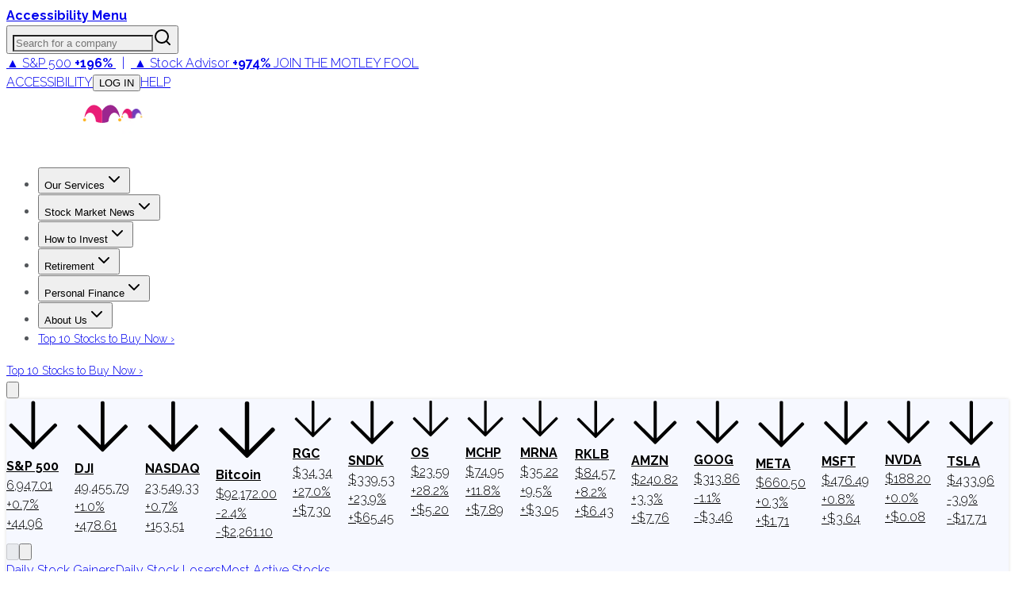

--- FILE ---
content_type: text/plain;charset=UTF-8
request_url: https://c.pub.network/v2/c
body_size: -258
content:
0c92f9f2-8d23-40e2-9c17-8ca0e3c3ed9e

--- FILE ---
content_type: application/javascript
request_url: https://html-load.cc/script/d3d3LmZvb2wuY29t.js
body_size: 184672
content:
function a2H(Y,H){const Z=a2Y();return a2H=function(h,a){h=h-0xab;let s=Z[h];return s;},a2H(Y,H);}function a2Y(){const K9=['<\x27inset-block\x27>','<\x27flex-grow\x27>','<hex-color>|<absolute-color-function>|<named-color>|transparent','fundingchoicesmessages.google.com','ads-','rotateY(\x20[<angle>|<zero>]\x20)','getType','repeat(\x20[auto-fill|auto-fit]\x20,\x20[<line-names>?\x20<fixed-size>]+\x20<line-names>?\x20)','slotRequested','overlay|-moz-scrollbars-none|-moz-scrollbars-horizontal|-moz-scrollbars-vertical|-moz-hidden-unscrollable','most-width|most-height|most-block-size|most-inline-size','topics.authorizedvault.com','<\x27margin-block-start\x27>','circle(\x20[<shape-radius>]?\x20[at\x20<position>]?\x20)','checkAtruleDescriptorName','idx','<length>||<color>','<box>#','_ad','baseURI','_version','eventStatus','slot_element_id','<unknown>','onetag-sys.com','<\x27justify-self\x27>|anchor-center','option\x20encode\x20is\x20invalid','createDescriptor','gpt_loaded_time','_blank','normal|reverse|inherit','__gpp','UnicodeRange','add|subtract|intersect|exclude','Range','[AdBlockDetector]\x20acceptable\x20ads\x20check\x20target\x20','noopener','CSSStyleSheet_insertRule','none|blink','https://07c225f3.online','ats.rlcdn.com','adWrapper','Expect\x20`','getArg','text_ads','longestMatch','self','<relative-selector>#','[diagonal-fractions|stacked-fractions]','script-src','getProperty','stack','[discretionary-ligatures|no-discretionary-ligatures]','HTMLImageElement_srcset','scale','contains','https://ghb.adtelligent.com/v2/auction/','auto|<length>|<percentage>','<color>+|none','ACK_INVISIBLE','/runner.html','[data-ad-slot]','length','[<\x27outline-width\x27>||<\x27outline-style\x27>||<\x27outline-color\x27>]','w2g','ad-unit','flux-cdn.com','.umogames.com','`\x20should\x20contain\x20a\x20prelude','Blocked\x20prebid\x20request\x20error\x20for\x20','Too\x20many\x20question\x20marks','www.google.com','responseXML','logicieleducatif.fr','.gamezop.com','doubleverify.com','getServices','d2VneWpwenV4MzhxMmE5dm1pZm90','Generic','\x20undefined','_file','ownerNode','parseContext','padding|border','WEVRNSU8Sl9oIy4wZj92ZUs6ewlDdXRqYEJQOE5HVWIp','normal|<feature-tag-value>#','[<layer-name>#|<layer-name>?]','azk2WUsodi8mSUNtR0IJNWJ6YT9IY1BfMVcgcVJvQS49Cg==','blur(\x20<length>\x20)','https://cmp.osano.com','thebrighttag.com','<font-stretch-absolute>{1,2}','[<length-percentage>|auto]{1,2}|cover|contain','gptFetch','repeat','http://127.0.0.1','normal|auto|<position>','https://t.visx.net/ul_cb/hb_post','allowPrebid','<\x27-ms-scroll-limit-x-min\x27>\x20<\x27-ms-scroll-limit-y-min\x27>\x20<\x27-ms-scroll-limit-x-max\x27>\x20<\x27-ms-scroll-limit-y-max\x27>','ad-placeholder','__nightmare','normal|spell-out||digits||[literal-punctuation|no-punctuation]','adkernel.com','KHIlOTZqVks3e2tQCWdEaE9jRnMnMTtNIkl1UVoveXFB','root|nearest|self','<ident>','styleSheets','open-quote|close-quote|no-open-quote|no-close-quote','timeZone','normal|italic|oblique\x20<angle>{0,2}','tel:','pubads','d15kdpgjg3unno.cloudfront.net','appendScriptElementAsync','gigacalculator.com','<keyframe-block>+','generic(\x20kai\x20)|generic(\x20fangsong\x20)|generic(\x20nastaliq\x20)','linear-gradient(\x20[[<angle>|to\x20<side-or-corner>]||<color-interpolation-method>]?\x20,\x20<color-stop-list>\x20)','pubstack','transferSize','calledSelenium','elem','components','mediatradecraft.com','c.appier.net','devicePixelRatio','eachMapping','adngin-','HTMLScriptElement','<counter-style-name>|symbols(\x20)','gpt_slot_found','miter|round|bevel','content','none|path(\x20<string>\x20)','?as-revalidator=','display:inline-block;\x20width:300px\x20!important;\x20height:250px\x20!important;\x20position:\x20absolute;\x20top:\x20-10000px;\x20left:\x20-10000px;\x20visibility:\x20visible','eval','wdioElectron','isElementDisplayNone','option\x20expires\x20is\x20invalid','end','<\x27margin-block-end\x27>','bTg5NjFxd3pnaHUyN3hlb2FwbjNrNWlsdnJmamM0c3l0MA==','.getAdserverTargeting','(-token','hbopenbid.pubmatic.com','getTargetingKeys','https://googleads.g.doubleclick.net/pagead/ads','kobe-journal.com','<attachment>#','excludeHosts','hostname','Invalid\x20protect\x20url\x20prefix:\x20','navigator.appVersion\x20is\x20undefined','toStringTag','Raw','pagead/js/dv3.js','https://ad-delivery.net/px.gif?ch=2','opacity(0)','toLog','Must\x20be\x20between\x200\x20and\x2063:\x20','cnlwYQ==','color-mix(\x20<color-interpolation-method>\x20,\x20[<color>&&<percentage\x20[0,100]>?]#{2}\x20)','setSource','numeric-only|allow-keywords','PerformanceResourceTiming','SyntaxReferenceError','outerHeight','domains','dXk4b2EyczZnNGozMDF0OWJpcDdyYw==','hadron.ad.gt','errorTrace\x20signal\x20unexpected\x20behaviour','rch','urlFilter','cp.edl.co.kr','__tcfapi\x20not\x20found\x20within\x20timeout','[none|<dashed-ident>]#','<shape>|auto','true|false','gpt_limited','options','\x22></script></head><body></body></html>','[<container-name>]?\x20<container-condition>','assign','tpdads.com','$cdc_asdjflasutopfhvcZLmcf','argument\x20val\x20is\x20invalid','getOutOfPage','Y29rcQ==','<\x27caret-color\x27>||<\x27caret-shape\x27>','bidsBackHandler','selenium','pos','male|female|neutral','creativeId','MediaQuery','tokenEnd','memory','[<function-token>\x20<any-value>?\x20)]|[(\x20<any-value>?\x20)]','`\x20for\x20','}-token','svi','urlGenerate','ads.linkedin.com','content_ad','defaultView','UNKNOWN','adform.net','bydata.com','return','intrinsic|min-intrinsic|-webkit-fill-available|-webkit-fit-content|-webkit-min-content|-webkit-max-content|-moz-available|-moz-fit-content|-moz-min-content|-moz-max-content','<\x27block-size\x27>','repeat|stretch|round','zemanta.com','import','separate|collapse|auto','windowExternal','Yzc4NjNxYnNtd3k1NG90bmhpdjE=','[csstree-match]\x20BREAK\x20after\x20','about:','adnxs-simple.com','internet_explorer','MessageEvent_source','normal|embed|isolate|bidi-override|isolate-override|plaintext|-moz-isolate|-moz-isolate-override|-moz-plaintext|-webkit-isolate|-webkit-isolate-override|-webkit-plaintext','lch(\x20[<percentage>|<number>|none]\x20[<percentage>|<number>|none]\x20[<hue>|none]\x20[/\x20[<alpha-value>|none]]?\x20)','coachjs','pop','enums','mimeTypesConsistent','closest-side|closest-corner|farthest-side|farthest-corner|contain|cover','title','dataset','<custom-property-name>','adv-','Unexpected\x20err\x20while\x20detecting\x20cosmetic\x20filter:\x20','<media-not>|<media-and>|<media-or>|<media-in-parens>','semicolon-token','/npm-monitoring','/f.min.js','ep2.adtrafficquality.google','microad.net','NFdCXTM+CW89bk12Y0thd19yVlI3emxxbSlGcGA6VGdPJw==','text-ad','log.pinterest.com','auto|use-script|no-change|reset-size|ideographic|alphabetic|hanging|mathematical|central|middle|text-after-edge|text-before-edge','smilewanted.com','<single-animation-play-state>#','Match','onParseError','Rzc1MmVgTFh4J1ptfTk8CXs/Rg==','insert','publisher1st.com','[<length>|<percentage>]{1,4}','normal|compact','charCode','Function','v4ac1eiZr0','checkAtruleName','auto|touch','HTMLElement_title','getWindowId','invalid\x20protect-id\x20length:\x20','<counter-style-name>','Matching\x20for\x20a\x20tree\x20with\x20var()\x20is\x20not\x20supported','osano_','escape','Wrong\x20node\x20type\x20`','<blur()>|<brightness()>|<contrast()>|<drop-shadow()>|<grayscale()>|<hue-rotate()>|<invert()>|<opacity()>|<saturate()>|<sepia()>','avt','openx.net','http:','createAuctionNonce','thatgossip.com','Window_fetch','\x20used\x20missed\x20syntax\x20definition\x20','cssWideKeywords','_names','alert','[<length>|<percentage>|auto]{1,4}','psts','auto|avoid','Event_stopPropagation','CDC','cmVzZXJ2ZWQy','__webdriver_script_func','lastIndexOf','gblpids','endsWith','<number>|<percentage>','from|to|<percentage>|<timeline-range-name>\x20<percentage>','https://fastlane.rubiconproject.com/a/api/fastlane.json','isGecko','<media-not>|<media-and>|<media-in-parens>','https://exchange.kueezrtb.com/prebid/multi/','connection','PseudoClassSelector','documentFocus','iterator','prod','https://btlr.sharethrough.com/universal/v1','pubmatic.com','race','__as_ready_resolve','[<line-names>?\x20<track-size>]+\x20<line-names>?','<keyframes-name>','adsbygoogle','decodeId','cache_is_blocking_ads','<color-stop-length>|<color-stop-angle>','Document_cookie','top|bottom|block-start|block-end|inline-start|inline-end','playwire.com','scanSpaces','Blocked\x20slot\x20define:\x20[','RegExp_test','northantstelegraph.co.uk','isEncodedId','-moz-calc(','skip','scroll|fixed|local','Element_setAttribute','cmVzZXJ2ZWQyT3V0cHV0','ima://','captureEvents','__proto__','prepend','hasAttribute','scope','secure','port1','referrer','<\x27text-wrap-mode\x27>||<\x27text-wrap-style\x27>','value','https://prebid.trustedstack.com/rtb/trustedstack','start|end|center|baseline|stretch','snigel-','resource','cmE7TUg3emZBb1EJeFRVaD9uPSFOSks5PHZgNXsjbVsz',';\x20Domain=','larger|smaller','none|<dashed-ident>#','noktacom.rtb.monetixads.com','-src','toArray','[<bg-layer>\x20,]*\x20<final-bg-layer>','podname.com','nextSibling','left','\x22\x20is\x20a\x20required\x20argument.','`\x20should\x20not\x20contain\x20a\x20prelude','Exception\x20occurred\x20in\x20hooked\x20function\x20','node','pw-','<blend-mode>#','article','window.top.apstag.runtime.callCqWrapper','reserved2Input','MSG_SYN_URG','gpt-ima-adshield','adjust.com','jsHeapSizeLimit','4dex.io','hsla(\x20<hue>\x20<percentage>\x20<percentage>\x20[/\x20<alpha-value>]?\x20)|hsla(\x20<hue>\x20,\x20<percentage>\x20,\x20<percentage>\x20,\x20<alpha-value>?\x20)','<number>|left|center|right|leftwards|rightwards','cap','MSG_SYN','CDC-token','mode','PerformanceResourceTiming_encodedBodySize','DocumentFragment_querySelector','HTMLStyleElement_insertBefore','gpt-adshield',',\x20scrollX:\x20','<\x27align-items\x27>\x20<\x27justify-items\x27>?','<media-in-parens>\x20[and\x20<media-in-parens>]+','N/A','https://qa.html-load.com','loc','tb|rl|bt|lr','getStorageUpdates','auto|<color>','Terminate\x20-\x20as_test\x20is\x20not\x20present\x20(checked\x20URL\x20param\x20and\x20LocalStorage)','remove','[<display-outside>||<display-inside>]|<display-listitem>|<display-internal>|<display-box>|<display-legacy>|<-non-standard-display>','android','matches','<ident-token>\x20:\x20<declaration-value>?\x20[\x27!\x27\x20important]?','delay','<length-percentage>{1,2}','cqmin','auto|normal|active|inactive|disabled','[[<url>\x20[<x>\x20<y>]?\x20,]*\x20[auto|default|none|context-menu|help|pointer|progress|wait|cell|crosshair|text|vertical-text|alias|copy|move|no-drop|not-allowed|e-resize|n-resize|ne-resize|nw-resize|s-resize|se-resize|sw-resize|w-resize|ew-resize|ns-resize|nesw-resize|nwse-resize|col-resize|row-resize|all-scroll|zoom-in|zoom-out|grab|grabbing|hand|-webkit-grab|-webkit-grabbing|-webkit-zoom-in|-webkit-zoom-out|-moz-grab|-moz-grabbing|-moz-zoom-in|-moz-zoom-out]]','number','normal|reset|<number>|<percentage>','<integer>|<length>','aW5wdXQ=','https://consent.cesoirtv.com','getUserIds','consents','Failed\x20to\x20detect\x20gpt\x20fetch','__driver_unwrapped','none|all|[digits\x20<integer>?]','adthrive.com','aweber.com','content-box|padding-box|border-box','a2Zwdg==','dvi','cmVzZXJ2ZWQySW5wdXQ=','even','InE0CkozZmtaaGombHRgd0g1MFQ9J2d8KEVQW0ItUVlE','child|young|old','[<string>|<url>]\x20[layer|layer(\x20<layer-name>\x20)]?\x20[supports(\x20[<supports-condition>|<declaration>]\x20)]?\x20<media-query-list>?','hookWindowProperty\x20Error:\x20','setTargetingForGPTAsync','none|zoom','xyz|xyz-d50|xyz-d65','MessageEvent_data','Script','\x22],[class*=\x22','notificationPermissions','ad-delivery.net','gpt','addType_','https://cmp.computerbild.de','arguments','as_parent','insertAdjacentElement','gpt-rubicon','as_console','hooking\x20started\x20without\x20preframe\x20hooking','auto|<svg-length>','normal|always','auto|<time>','callPhantom','ABCDEFGHIJKLMNOPQRSTUVWXYZabcdefghijklmnopqrstuvwxyz0123456789+/','getLastListNode','not\x20<query-in-parens>|<query-in-parens>\x20[[and\x20<query-in-parens>]*|[or\x20<query-in-parens>]*]','HTMLAnchorElement_attributionSrc','lookupValue','sent','getName','<combinator>?\x20<complex-selector>','Unknown\x20type','mixed|upright|sideways','XMLHttpRequest_responseXML','Response','ds.uncn.jp','<transition-behavior-value>#','getItem','auto|<integer>{1,3}','priority','edg/','none|in-flow|all','<mf-name>\x20:\x20<mf-value>','smadex.com','pbxai.com','innerHeight','[<\x27scroll-timeline-name\x27>||<\x27scroll-timeline-axis\x27>]#','exclusionRules','targeting','document.documentElement\x20is\x20undefined','auto|<custom-ident>|[<integer>&&<custom-ident>?]|[span&&[<integer>||<custom-ident>]]','PTZhMEc+UE9vMzdudj94JjFgXTJ0','DeclarationList','Condition\x20is\x20expected','cpmstar.com','hwb(\x20[<hue>|none]\x20[<percentage>|none]\x20[<percentage>|none]\x20[/\x20[<alpha-value>|none]]?\x20)','DateTimeFormat','webkitResolveLocalFileSystemURL','prev_scp','ZWhvcg==','<\x27inset\x27>','adingo','$1\x20\x20\x20','<grid-line>\x20[/\x20<grid-line>]{0,3}','default|menu|tooltip|sheet|none','trident','onload','-moz-radial-gradient(\x20<-legacy-radial-gradient-arguments>\x20)|-webkit-radial-gradient(\x20<-legacy-radial-gradient-arguments>\x20)|-o-radial-gradient(\x20<-legacy-radial-gradient-arguments>\x20)',';\x20SameSite=Strict','/negotiate/script-set-value','[<compound-selector>?\x20<pseudo-compound-selector>*]!','WhiteSpace','HTMLMediaElement','nodeType','__as_rej','ensureInit','https://','advertisement','arrayBuffer','Lexer\x20matching\x20doesn\x27t\x20applicable\x20for\x20custom\x20properties','https://imasdk.googleapis.com','-webkit-calc(','/main.html','setImmediate','svmax','(\x20<container-condition>\x20)|(\x20<size-feature>\x20)|style(\x20<style-query>\x20)|<general-enclosed>','split','none|manual|auto','auto|balance|stable|pretty','detections','is_ads_blocked','action','NzRoZnZidGNqMmVyb2EwdWw1Nnl3M2lucXhrZ3A5bTF6cw==','as_debug','runBoredpandaMonitor\x20error','cookielaw.org','<dashed-ident>','Window_open','Symbol','AnPlusB','function','ar-v1','eTkzcmZ0czdseHE4dmtnamVuNW0waTZ3emhhcDF1Y2Iybw==','translateZ(\x20<length>\x20)','false','userLanguage','invalid\x20protect-id\x20prefix:\x20','DocumentFragment','<angle>|<percentage>','aXJycg==','getBoundingClientRect','Hyphen\x20minus','Invalid\x20reserved\x20state:\x20','geoedge.be','<time>|<percentage>','comma-token','em1wYw==','1618xmvWqe','_skipValidation','<clip-source>|[<basic-shape>||<geometry-box>]|none','HTMLAnchorElement_protocol','closest-side|closest-corner|farthest-side|farthest-corner|sides','getParameter','<div\x20class=\x22CAN_ad\x22>','cssWideKeywordsSyntax','refinery89.com','[[left|center|right|span-left|span-right|x-start|x-end|span-x-start|span-x-end|x-self-start|x-self-end|span-x-self-start|span-x-self-end|span-all]||[top|center|bottom|span-top|span-bottom|y-start|y-end|span-y-start|span-y-end|y-self-start|y-self-end|span-y-self-start|span-y-self-end|span-all]|[block-start|center|block-end|span-block-start|span-block-end|span-all]||[inline-start|center|inline-end|span-inline-start|span-inline-end|span-all]|[self-block-start|self-block-end|span-self-block-start|span-self-block-end|span-all]||[self-inline-start|self-inline-end|span-self-inline-start|span-self-inline-end|span-all]|[start|center|end|span-start|span-end|span-all]{1,2}|[self-start|center|self-end|span-self-start|span-self-end|span-all]{1,2}]','reserved1Input','auto|wrap|nowrap','clearInterval','none|railed','ping','dXNqbDRmaHdicHIzaXl6NXhnODZtOWV2Y243b2swYTIxdA==','IntersectionObserverEntry','<bg-image>||<bg-position>\x20[/\x20<bg-size>]?||<repeat-style>||<attachment>||<box>||<box>','event_sample_ratio','substringToPos','HTMLAnchorElement_port','atrules','ReadableStream\x20is\x20not\x20supported\x20in\x20fetchLater','https://pbs.nextmillmedia.com/openrtb2/auction','Integer\x20is\x20expected','Unexpected\x20end\x20of\x20input','rlh','<length-percentage>|closest-side|farthest-side','sizes','normal|stretch|<baseline-position>|<overflow-position>?\x20[<self-position>|left|right]|legacy|legacy&&[left|right|center]','Neither\x20`enter`\x20nor\x20`leave`\x20walker\x20handler\x20is\x20set\x20or\x20both\x20aren\x27t\x20a\x20function','[<\x27view-timeline-name\x27>\x20<\x27view-timeline-axis\x27>?]#','\x22inventories\x22','Window_setTimeout','anymind','<\x27grid-template\x27>|<\x27grid-template-rows\x27>\x20/\x20[auto-flow&&dense?]\x20<\x27grid-auto-columns\x27>?|[auto-flow&&dense?]\x20<\x27grid-auto-rows\x27>?\x20/\x20<\x27grid-template-columns\x27>','cdn.flashtalking.com','removeEventListener','optable.co','redirect','width|height|block|inline|self-block|self-inline','findIndex','form','generated','plainchicken.com','cWJ1dw==','[none|<keyframes-name>]#','Active\x20auto\x20recovery:\x20index\x20','contain|none|auto','static.criteo.net','__$webdriverAsyncExecutor','argument\x20name\x20is\x20invalid','declaration','clear|copy|source-over|source-in|source-out|source-atop|destination-over|destination-in|destination-out|destination-atop|xor','normal|<length-percentage>','Identifier\x20is\x20expected\x20but\x20function\x20found','HTMLMetaElement','navigator.mimeTypes\x20is\x20undefined','skewY(\x20[<angle>|<zero>]\x20)','brave','//#\x20sourceURL=mediation.js','<complex-real-selector>#','<relative-real-selector>#','b3U3ZXJjdnc5bDAxeWdobmZpcDY4NWJ6eHF0YWszc2ptNA==','/recaptcha/api2/aframe','none|element|text','\x22\x20as-key=\x22','auto|none|antialiased|subpixel-antialiased','sdk','Bad\x20value\x20`','mask','light-dark(\x20<color>\x20,\x20<color>\x20)','copy','interstitial','consumeNumber','XnpHW3dtCkNgPThCdj48Jl0wOlQgTCNweDNYbGktbikuNA==','encodeId','window.parent.parent.apstag.runtime.callCqWrapper','\x27[\x27\x20<custom-ident>*\x20\x27]\x27','http://localhost','_sourceRoot','cmVzZXJ2ZWQxT3V0cHV0','slotResponseReceived','https://hb.minutemedia-prebid.com/hb-mm-multi','__webdriverFunc','a-mx.com','onmozfullscreenchange','revert','writeln','eat','api.assertcom.de','economy|exact','https://prebid.cootlogix.com/prebid/multi/','admost.com','gcprivacy.com','localeCompare','HTMLAnchorElement_host','setHTMLUnsafe','https://consent.programme.tv','matchAtruleDescriptor','Url','keepOriginalAcceptableAds','`\x20for\x20`visit`\x20option\x20(should\x20be:\x20','unhandled\x20exception','cookieless-data.com','[<ident-token>|\x27*\x27]?\x20\x27|\x27','ease|ease-in|ease-out|ease-in-out|cubic-bezier(\x20<number\x20[0,1]>\x20,\x20<number>\x20,\x20<number\x20[0,1]>\x20,\x20<number>\x20)','<transform-function>+','hashchange','adblock_fingerprint','javascript:','duration','Expect\x20an\x20apostrophe','leftComparison','get','tagName','innerText','Equal\x20sign\x20is\x20expected','marker-start','1rx.io','none|[crop||cross]','removeAttribute','setRequestHeader','none|text|all|-moz-none','YmphM3prZnZxbHRndTVzdzY3OG4=','startOffset','__fr','isVisibleDocument','offsetAndType','nullable','normal|<length>','tokenCount','<integer>|auto','pa-pbjs-frame','is_brave','textContent','<time>#','getWriter','MediaSettingsRange','MSG_ACK','genieesspv.jp','async','Unknown\x20node\x20type:','recognizer','<percentage>|<length>','HTMLVideoElement_src','getEvents','tpc.googlesyndication.com','cqh','botd\x20timeout','decorator','Please\x20enter\x20the\x20password','<single-animation-fill-mode>#','https://bidder.criteo.com/cdb','none|[first||[force-end|allow-end]||last]','rotateZ(\x20[<angle>|<zero>]\x20)','Terminate\x20-\x20keep\x20original\x20acceptable\x20ads','base[href]','gpt-tdn','e-planning.net','prompt','indiatimes.com','cXhuNml1cDNvdDhnejdmbGN3MDlieQ==','gw.geoedge.be','elapsed_time_ms','size','cbidsp','LayerList','dump','repeating-conic-gradient(\x20[from\x20<angle>]?\x20[at\x20<position>]?\x20,\x20<angular-color-stop-list>\x20)','text/html','https://s.teag.ad-shield.io/2/857374/analytics.js','!self','cmd','isVisible','normal|none|[<common-lig-values>||<discretionary-lig-values>||<historical-lig-values>||<contextual-alt-values>||stylistic(\x20<feature-value-name>\x20)||historical-forms||styleset(\x20<feature-value-name>#\x20)||character-variant(\x20<feature-value-name>#\x20)||swash(\x20<feature-value-name>\x20)||ornaments(\x20<feature-value-name>\x20)||annotation(\x20<feature-value-name>\x20)||[small-caps|all-small-caps|petite-caps|all-petite-caps|unicase|titling-caps]||<numeric-figure-values>||<numeric-spacing-values>||<numeric-fraction-values>||ordinal||slashed-zero||<east-asian-variant-values>||<east-asian-width-values>||ruby]','Not\x20a\x20Declaration\x20node','not\x20<media-in-parens>','\x22\x20is\x20not\x20in\x20the\x20set.','papi','adthrive-','reserved1Output','(\x20<media-condition>\x20)|<media-feature>|<general-enclosed>','Failed\x20to\x20get\x20encoded-id\x20version:\x20encoded-id\x20is\x20empty','replaceState','log(\x20<calc-sum>\x20,\x20<calc-sum>?\x20)','https://qa.ad-shield.io','<fixed-breadth>|minmax(\x20<fixed-breadth>\x20,\x20<track-breadth>\x20)|minmax(\x20<inflexible-breadth>\x20,\x20<fixed-breadth>\x20)','https://prg.smartadserver.com/prebid/v1','[<counter-name>\x20<integer>?]+|none','hash-token','disallowEmpty','<color>','medium',';\x20Priority=Low','s0.2mdn.net','`\x20is\x20missed','delim-token',')-token','ABCDEFGHIJKLMNOPQRSTUVWXYZabcdefghijklmnopqrstuvwxyz','webkitPersistentStorage','Field\x20`','isAbsolute','<ident>|<function-token>\x20<any-value>\x20)','upright|rotate-left|rotate-right','baseline|sub|super|text-top|text-bottom|middle|top|bottom|<percentage>|<length>','kind','Mesa\x20OffScreen','invert(\x20<number-percentage>\x20)','rcap','translateX(\x20<length-percentage>\x20)','none|hidden|dotted|dashed|solid|double|groove|ridge|inset|outset','SyntaxError','ay.delivery','issue','1.9.1','-apple-system|BlinkMacSystemFont','HTMLTableCaptionElement','MW53c3I3dms4ZmgwbDN1dDkyamlncXg2ejQ1Y3BibXlv','<declaration>','collect','Node_baseURI','\x22<\x22,\x20\x22>\x22,\x20\x22=\x22\x20or\x20\x22)\x22','Terminate\x20-\x20memory\x20limit\x20threshold','A5|A4|A3|B5|B4|JIS-B5|JIS-B4|letter|legal|ledger','https://consent.sussexexpress.co.uk','/cou/iframe','.constructor','data:','VzB8N196fXtyb1lraFhMXiUoJy8+TnRRR2d1WlNBNHZV','Unexpected\x20syntax\x20\x27','getDomId','[[left|center|right|top|bottom|<length-percentage>]|[left|center|right|<length-percentage>]\x20[top|center|bottom|<length-percentage>]|[center|[left|right]\x20<length-percentage>?]&&[center|[top|bottom]\x20<length-percentage>?]]','sourceRoot','window.parent._df.t','last_bfa_at','marphezis.com','originalHostname','only','Unknown\x20property','<track-size>+','normal|none|[<common-lig-values>||<discretionary-lig-values>||<historical-lig-values>||<contextual-alt-values>]','navigator.productSub\x20is\x20undefined','deep','[[left|center|right]||[top|center|bottom]|[left|center|right|<length-percentage>]\x20[top|center|bottom|<length-percentage>]?|[[left|right]\x20<length-percentage>]&&[[top|bottom]\x20<length-percentage>]]','auto|fixed','(\x20<supports-condition>\x20)|<supports-feature>|<general-enclosed>','visible','terms','none|<offset-path>||<coord-box>','airtory.com','rawMessage','im-apps.net','num','Document','ignore|stretch-to-fit','[(\x20<scope-start>\x20)]?\x20[to\x20(\x20<scope-end>\x20)]?','Function.prototype.bind\x20is\x20undefined','appier.net','[visible|hidden|clip|scroll|auto]{1,2}|<-non-standard-overflow>','max','columns','conative.network','auto|isolate','\x27[\x27\x20<wq-name>\x20\x27]\x27|\x27[\x27\x20<wq-name>\x20<attr-matcher>\x20[<string-token>|<ident-token>]\x20<attr-modifier>?\x20\x27]\x27','svh','cssText','stpd.cloud','tokenIndex','eatIdent','cqmax','onClickAutoRecovery','odd','adsense','privacy-mgmt.com','<\x27min-width\x27>','inherit','reset','light|dark|<integer\x20[0,∞]>','brandmetrics.com','none|[x|y|block|inline|both]\x20[mandatory|proximity]?','offset','agkn.com','[center|[[left|right|x-start|x-end]?\x20<length-percentage>?]!]#','Element_getElementsByClassName','CSSStyleSheet','getFirstListNode','SelectorList','HTMLElement','%%%INV_CODE%%%','Declaration','XncgVl8xcWs2OmooImc+aSVlfEwyY0k=','allowRunInIframe','text-ads','brightness(\x20<number-percentage>\x20)','FeatureFunction','translate3d(\x20<length-percentage>\x20,\x20<length-percentage>\x20,\x20<length>\x20)','applyTo','a[target=\x22_blank\x22][rel=\x22noopener\x20noreferrer\x22]:has(>\x20div#container\x20>\x20div.img_container\x20>\x20img[src^=\x22https://asset.ad-shield.cc\x22])\x0abody\x20>\x20a[href^=\x22https://www.amazon.\x22][href*=\x22tag=adshield\x22][target=\x22_blank\x22]\x0abody\x20>\x20a[href^=\x22https://s.click.aliexpress.com\x22][target=\x22_blank\x22][rel=\x22noopener\x20noreferrer\x22]\x0aadfm-ad\x0aamp-ad-exit\x20+\x20div[class^=\x22img_\x22]:has(+\x20div[aria-hidden=\x22true\x22]\x20+\x20amp-pixel\x20+\x20amp-pixel)\x0aamp-ad-exit\x20+\x20div[class^=\x22img_\x22]:has(+\x20div[aria-hidden=\x22true\x22]\x20+\x20amp-pixel\x20+\x20div[style^=\x22bottom:0;right:0;width\x22])\x0aamp-ad-exit\x20+\x20div[class^=\x22img_\x22]:has(+\x20div[aria-hidden=\x22true\x22]\x20+\x20div[style^=\x22bottom:0;right:0;width\x22])\x0aamp-img[class^=\x22img_\x22][style=\x22width:300px;height:250px;\x22]\x0aamp-img[class^=\x22img_\x22][style=\x22width:336px;height:280px;\x22]\x0aa[href*=\x22-load\x22][href*=\x22.com/content/\x22]\x20>\x20amp-img[src^=\x22https://tpc.googlesyndication.com/daca_images/simgad/\x22]\x0aa[href*=\x22-load\x22][href*=\x22.com/content/\x22][attributionsrc^=\x22https://track.u.send.microad.jp\x22]\x0aa[href*=\x22-load\x22][href*=\x22.com/content/\x22][style$=\x22margin:0px\x20auto;text-decoration:none;\x22]\x0aa[href*=\x22-load\x22][href*=\x22.com/content/\x22][attributiondestination=\x22https://appier.net\x22]\x0aa[href*=\x22-load\x22][href*=\x22.com/content/\x22][style=\x22display:inline-block;\x22]\x0aa[href=\x22javascript:void(window.open(clickTag))\x22]\x20>\x20div[id^=\x22img_\x22]\x0aa[style=\x22text-decoration:none;\x22]\x20>\x20div[style^=\x22border:\x20none;\x20margin:\x200px;\x22]\x0aa[style^=\x22background:transparent\x20url\x22][style*=\x22html-load.com/\x22]\x0abody\x20>\x20a[attributionsrc*=\x22html-load.com/\x22]\x0abody\x20>\x20a[href^=\x22https://content-loader.com/content\x22][target=\x22_top\x22]\x0abody\x20>\x20a[href^=\x22https://html-load.com/content\x22][target=\x22_top\x22]\x0abody\x20>\x20a[target=\x22_blank\x22][rel=\x22noopener\x20noreferrer\x22][href^=\x22https://07c225f3.online/content\x22][href*=\x22/0/\x22]\x0abody\x20>\x20a[target=\x22_blank\x22][rel=\x22noopener\x20noreferrer\x22][href*=\x22-load\x22][href*=\x22.com/content/\x22][href*=\x22/0/\x22]\x0abody\x20>\x20div:not([class]):not([id])\x20>\x20script\x20+\x20div[id^=\x22img_\x22]\x20>\x20div[id^=\x22img_\x22][visibility=\x22visible\x22]\x0abody\x20>\x20div:not([class]):not([id])\x20>\x20script\x20+\x20div[id^=\x22img_\x22]\x20>\x20script\x20+\x20span[id^=\x22img_\x22][style]\x20>\x20a[href*=\x22-load\x22][href*=\x22.com/content/\x22]\x0abody\x20>\x20div[class^=\x22img_\x22]\x20>\x20a[href*=\x22-load\x22][href*=\x22.com/content/\x22][target=\x22_blank\x22]\x0abody\x20>\x20div[class^=\x22img_\x22]\x20>\x20style\x20+\x20div[id^=\x22img_\x22]\x20+\x20div[class^=\x22img_\x22]\x0abody\x20>\x20div[class^=\x22img_\x22][id^=\x22img_\x22]\x20>\x20button[type=\x22button\x22][class^=\x22img_\x22][id^=\x22img_\x22]\x0abody\x20>\x20div[id^=\x22img_\x22]\x20>\x20div[style$=\x22height:280px;\x22][class*=\x22\x20img_\x22]\x0abody\x20>\x20div[id^=\x22img_\x22]:has(+\x20amp-pixel\x20+\x20amp-analytics)\x0abody\x20>\x20div[id^=\x22img_\x22]:has(+\x20amp-pixel\x20+\x20div[style^=\x22bottom:0;right:0;width\x22])\x0abody\x20>\x20div[style=\x22display:inline\x22]\x20>\x20div[class^=\x22img_\x22][id^=\x22img_\x22]\x0abody\x20>\x20iframe[src*=\x22-load\x22][src*=\x22.com/content/\x22]\x20+\x20div[id^=\x22img_\x22]\x0abody\x20>\x20iframe[src*=\x22-load\x22][src*=\x22.com/content/\x22]\x20~\x20script\x20+\x20div[class^=\x22img_\x22]\x0abody\x20>\x20script\x20+\x20div\x20+\x20div[style=\x22display:inline\x22]\x20>\x20a[target=\x22_blank\x22][href*=\x22-load\x22][href*=\x22.com/content/\x22]\x0abody\x20>\x20script\x20+\x20script\x20+\x20script\x20+\x20div\x20+\x20div[style=\x22display:inline\x22]\x20>\x20div:not([id]):not([class])\x0abody\x20>\x20script\x20+\x20script\x20+\x20script\x20+\x20div\x20+\x20div[style=\x22display:inline\x22]\x20>\x20div[class^=\x22img_\x22][id^=\x22img_\x22]\x20>\x20div[class^=\x22img_\x22]\x20>\x20div[class^=\x22img_\x22]\x20>\x20div[class*=\x22\x20img_\x22]\x20>\x20a[href*=\x22-load\x22][href*=\x22.com/content/\x22][target=\x22_blank\x22][rel=\x22nofollow\x22]\x0abody\x20>\x20script[src]:first-child\x20+\x20div:not([id]):not([class])\x20>\x20script\x20+\x20script[src]\x20+\x20script\x20+\x20div[id^=\x22img_\x22]\x0abody\x20>\x20script[src]:first-child\x20+\x20script\x20+\x20div:not([id]):not([class])\x20>\x20script\x20+\x20script[src]\x20+\x20script\x20+\x20div[id^=\x22img_\x22]\x0abody[class^=\x22img_\x22]\x20>\x20div[style$=\x22-webkit-tap-highlight-color:rgba(0,0,0,0);\x22]\x0abody[class^=\x22img_\x22][style$=\x22running\x20none;\x22]\x0abody[class^=\x22img_\x22][style^=\x22background-color\x22]\x0abody[class^=\x22img_\x22][style^=\x22opacity:\x201;\x22]\x0abody[onclick=\x22ExitApi.exit();\x22][style=\x22cursor:pointer\x22]\x20>\x20a[href=\x22javascript:(function(){open(window.clickTag)})()\x22]\x0abody[style$=\x22transform-origin:\x20left\x20top;\x22]\x20>\x20div[id^=\x22img_\x22]\x0adiv:not([class])\x20+\x20style\x20+\x20div[class^=\x22img_\x22]\x20>\x20img[src*=\x22.com/content/\x22]\x0adiv[class^=\x22img_\x22]\x20>\x20table[class^=\x22img_\x22]\x0adiv[class^=\x22img_\x22][onclick^=\x22handleClick(event,\x20\x27https:\x22]\x0adiv[class^=\x22img_\x22][started=\x22true\x22]\x0adiv[class^=\x22img_\x22][style$=\x22196px;\x20position:\x20absolute;\x22]\x0adiv[class^=\x22img_\x22][style=\x22width:100%\x22]\x0adiv[class^=\x22img_\x22][style^=\x22background:\x20url(\x22https://html-load.com\x22]\x0adiv[class^=\x22img_\x22][style^=\x22grid-template-areas:\x27product-image\x20buy-box\x22]\x0adiv[class^=\x22img_\x22][style^=\x22height:189px;\x22]\x0adiv[class^=\x22img_\x22][style^=\x22width:\x20410px\x22]\x20>\x20div[class^=\x22img_\x22]\x20>\x20lima-video\x0adiv[class^=\x22img_\x22][id^=\x22img_\x22][active_view_class_name]\x0adiv[class^=\x22img_\x22][id^=\x22img_\x22][style^=\x22width:\x20300px;\x20height:\x20254px;\x22]\x0adiv[id^=\x22img_\x22]\x20>\x20div[id^=\x22img_\x22][style=\x22width:\x20auto;\x22]\x0adiv[id^=\x22img_\x22]\x20>\x20div[style$=\x22text-decoration:none;width:300px;\x22]\x0adiv[id^=\x22img_\x22]\x20>\x20div[style^=\x22margin:0;padding:0;\x22]\x0adiv[id^=\x22img_\x22]\x20>\x20svg[style$=\x22overflow:visible;z-index:0;box-shadow:none;\x22]\x0adiv[id^=\x22img_\x22]:first-child\x20>\x20div[aria-hidden=\x22true\x22]\x20+\x20div[id^=\x22img_\x22]\x0adiv[id^=\x22img_\x22][class^=\x22img_\x22][lang][style=\x22overflow:\x20hidden;\x20width:\x20100%;\x20height:\x20100%;\x22]\x0adiv[id^=\x22img_\x22][class^=\x22img_\x22][mode]\x0adiv[id^=\x22img_\x22][coupang]\x0adiv[id^=\x22img_\x22][ggnoclick]\x0adiv[id^=\x22img_\x22][onclick=\x22fireClickHandler()\x22]\x0adiv[id^=\x22img_\x22][onclick^=\x22window.open\x22]\x0adiv[id^=\x22img_\x22][ontouchend$=\x22touchEnd(event)\x22]\x0adiv[id^=\x22img_\x22][role=\x22button\x22]\x0adiv[id^=\x22img_\x22][style*=\x22font-family:\x20arial,\x20helvetica,\x20sans-serif;\x22]\x0adiv[id^=\x22img_\x22][style$=\x22height:\x20248px;\x20overflow:\x20hidden;\x22]\x0adiv[id^=\x22img_\x22][style$=\x22height:100px;\x22]\x0adiv[id^=\x22img_\x22][style$=\x22height:90px;overflow:hidden;\x22]\x0adiv[id^=\x22img_\x22][style$=\x22justify-content:\x20center;\x20align-items:\x20center;\x20position:\x20relative;\x22]\x0adiv[id^=\x22img_\x22][style$=\x22overflow:hidden;\x20display:inline-block;\x22]\x0adiv[id^=\x22img_\x22][style$=\x22padding:\x200px;\x20display:\x20inline-block;\x22]\x0adiv[id^=\x22img_\x22][style$=\x22position:\x20sticky;\x20top:\x200;\x20z-index:\x201;\x22]\x0adiv[id^=\x22img_\x22][style$=\x22width:\x20100%;\x20z-index:\x202147483647;\x20display:\x20block;\x22]\x0adiv[id^=\x22img_\x22][style$=\x22width:\x20100%;\x20z-index:\x202147483647;\x22]\x0adiv[id^=\x22img_\x22][style$=\x22width:100%;height:250px;overflow:hidden;\x22]\x0adiv[id^=\x22img_\x22][style=\x22cursor:\x20pointer;\x22]\x0adiv[id^=\x22img_\x22][style=\x22opacity:\x201;\x22]\x0adiv[id^=\x22img_\x22][style=\x22overflow:hidden;\x22]\x0adiv[id^=\x22img_\x22][style=\x22width:\x20300px;\x22]\x0adiv[id^=\x22img_\x22][style=\x22width:300px;height:200px;\x22]\x0adiv[id^=\x22img_\x22][style^=\x22display:\x20flex;\x20justify-content:\x20center;\x20align-items:\x20center;\x20width:\x20300px;\x22]\x0adiv[id^=\x22img_\x22][style^=\x22height:\x20250px;\x20width:\x20300px;\x22]\x0adiv[id^=\x22img_\x22][style^=\x22margin:\x200px;\x20padding:\x200px;\x20position:\x20fixed;\x20top:\x200px;\x20left:\x200px;\x20width:\x20100%;\x20z-index:\x202147483647;\x22]\x0adiv[id^=\x22img_\x22][style^=\x22margin:0;padding:0;display:block;position:fixed;left:0;\x22]\x0adiv[id^=\x22img_\x22][style^=\x22overflow:\x20hidden;\x20width:\x20320px;\x22]\x0adiv[id^=\x22img_\x22][style^=\x22position:\x20fixed;\x20bottom:\x200;\x20left:\x200;\x20width:\x20100%;\x20z-index:2147483647;\x22]\x0adiv[id^=\x22img_\x22][style^=\x22position:\x20fixed;\x20bottom:\x200px;\x20left:\x200px;\x20width:\x20100%;\x20z-index:\x202147483647;\x22]\x0adiv[id^=\x22img_\x22][style^=\x22position:absolute;width:100%;height:100%;\x22]\x0adiv[id^=\x22img_\x22][style^=\x22width:\x20100%;\x20height:\x20100px;\x20position:\x20fixed;\x20bottom:\x200;\x20left:\x200;\x20z-index:\x22]\x0adiv[id^=\x22img_\x22][style^=\x22width:\x20100%;\x20min-height:\x20430px;\x22]\x0adiv[id^=\x22img_\x22][style^=\x22width:\x20100vw;\x20height:\x20100vh;\x22]\x0adiv[id^=\x22img_\x22][style^=\x22width:\x20300px;\x20height:\x20250px;\x20left:\x200px;\x22]\x0adiv[id^=\x22img_\x22][visibility=\x22visible\x22]\x0adiv[id^=\x22img_\x22][x-frame-height=\x2253\x22]\x0adiv[id^=\x22img_\x22][x-frame-height=\x22600\x22]\x0adiv[id^=\x22img_\x22][x-frame-height^=\x2240\x22]\x0adiv[id^=\x22img_\x22][x-frame-width=\x22336\x22][x-frame-height=\x22336\x22]\x0adiv[js_error_track_url^=\x22https://uncn.jp/0/data/js_error_track/gn.\x22]\x0adiv[js_error_track_url^=\x22https://uncn.jp/0/data/js_error_track/pb.\x22]\x0adiv[js_error_track_url^=\x22https://uncn.jp/0/data/js_error_track/\x22][click_trackers]\x0adiv[lang]\x20[x-remove=\x22false\x22]\x0adiv[style$=\x22-10000px;\x20position:\x20absolute;\x22]\x20+\x20div[id^=\x22img_\x22]\x0adiv[style$=\x22overflow:\x20hidden;\x20width:\x20300px;\x20height:\x20250px;\x20margin:\x200px\x20auto;\x22]\x0adiv[style$=\x22text-indent:\x200px\x20!important;\x22]\x20>\x20a[href*=\x22-load\x22][href*=\x22.com/content/\x22]\x0adiv[style*=\x22left:\x200px;\x20z-index:\x201000000000\x22]\x20>\x20div\x20>\x20div[id^=\x22img_\x22]\x0adiv[style=\x22display:inline\x22][class^=\x22img_\x22]\x20>\x20div[style=\x22display:flex;\x22]\x0adiv[style^=\x22bottom:0;right:0;width:300px;height:250px;background:initial!important;\x22]\x0adiv[style^=\x22position:absolute;left:0px;\x22]\x20+\x20div[class^=\x22img_\x22]\x0adiv[style^=\x22position:absolute;\x22]\x20>\x20div[id^=\x22img_\x22]\x0adiv[style^=\x22transition-duration:0ms!important;margin:0px!important;padding:0px!important;border:none!important;position:absolute!important;top:0px!important;\x22]\x0adiv[style]\x20>\x20div[style=\x22position:absolute;display:none;\x22]\x20+\x20meta\x20+\x20meta\x20+\x20div[class^=\x22img_\x22]\x0adiv[style^=\x22position:\x22][ontouchstart=\x22fCidsp(event)\x22]\x0adiv[style^=\x22v\x22]\x20>\x20a[href*=\x22-load\x22][href*=\x22.com/content/\x22][target][style=\x22text-decoration:none;\x22]\x0adiv[x-frame-height=\x22100\x22]\x20>\x20div[style=\x22position:absolute;display:none;\x22]\x20+\x20meta\x20+\x20meta\x20+\x20div[class^=\x22img_\x22]\x0adiv[x-frame-height$=\x2250\x22]\x20>\x20div[style=\x22position:absolute;display:none;\x22]\x20+\x20meta\x20+\x20meta\x20+\x20div[class^=\x22img_\x22]\x0adiv[xyz-component=\x22fixed-frame\x22]\x0agwd-google-ad\x0ahtml[lang*=\x22-\x22]\x20>\x20body[style=\x22width:100%;height:100%;margin:0;\x22]\x20>\x20div[class^=\x22img_\x22][style=\x22width:100%;\x20height:100%;\x22]\x0aiframe[src*=\x22-load\x22][src*=\x22.com/content/\x22]\x20+\x20div[id^=\x22img_\x22]:empty\x0aiframe[src*=\x22content-loader.com/\x22]\x20+\x20style\x20+\x20div\x0aiframe[src*=\x22html-load.com/\x22]\x20+\x20style\x20+\x20div\x0aiframe[src*=\x22-load\x22][src*=\x22.com/content/\x22][style=\x22display:none\x22][aria-hidden=\x22true\x22]\x20+\x20div:not([class]):not([id])\x0aiframe[src=\x22javascript:false\x22]\x20~\x20div[style=\x22display:inline\x22]\x0aiframe[id^=\x22img_\x22][style^=\x22cursor:\x20pointer;\x20display:\x20block;\x20position:\x20absolute;\x20overflow:\x20hidden;\x20margin:\x200px;\x20padding:\x200px;\x20pointer-events:\x20auto;\x20opacity:\x200.8;\x22]\x0aimg[height^=\x2210\x22][src*=\x22content-loader.com/\x22]\x0aimg[height^=\x2210\x22][src*=\x22html-load.com/\x22]\x0aimg[id^=\x22img_\x22][style$=\x22margin:0px;padding:0px;border:none;opacity:0.8;\x22]\x0aimg[src*=\x22-load\x22][src*=\x22.com/content/\x22][onclick^=\x22window.open(\x27https://www.inmobi.com\x22]\x0aimg[src*=\x22-load\x22][src*=\x22.com/content/\x22][width=\x22100%\x22][alt=\x22\x22][style=\x22display:\x20block;\x22]\x0aimg[src*=\x22content-loader.com/\x22][style^=\x22border-style:\x22]\x0aimg[src*=\x22content-loader.com/\x22][style^=\x22position:\x20absolute;\x20left:\x200px;\x22]\x0aimg[src*=\x22html-load.com/\x22][style^=\x22border-style:\x22]\x0aimg[src*=\x22html-load.com/\x22][style^=\x22position:\x20absolute;\x20left:\x200px;\x22]\x0ains[class^=\x22img_\x22][style^=\x22display:inline-block;\x22]\x0ains[id^=\x22img_\x22][style*=\x22--gn-ov-ad-height\x22]\x0alink\x20+\x20div[class^=\x22img_\x22][style=\x22width:\x20300px;\x20height:\x20250px;\x22]\x0alink\x20+\x20style\x20+\x20script\x20+\x20a[href*=\x22-load\x22][href*=\x22.com/content/\x22]\x0alink[rel=\x22stylesheet\x22][href*=\x22-load\x22][href*=\x22.com/content/\x22]\x20+\x20script\x20+\x20script\x20+\x20div[id^=\x22img_\x22]\x0alink[rel=\x22stylesheet\x22][href*=\x22-load\x22][href*=\x22.com/content/\x22][media=\x22screen\x22]\x20+\x20script\x20+\x20div[class^=\x22img_\x22]\x0ameta\x20+\x20style\x20+\x20div[class^=\x22img_\x22]\x0ameta\x20+\x20title\x20+\x20script\x20+\x20div[id^=\x22img_\x22]\x0ameta\x20+\x20title\x20+\x20script\x20+\x20script\x20+\x20div[id^=\x22img_\x22]\x0ameta[charset=\x22utf-8\x22]\x20+\x20meta[name=\x22viewport\x22]\x20+\x20div[class^=\x22img_\x22]\x0ameta[content]\x20+\x20a[href^=\x22https://content-loader.com/content\x22]\x0ameta[content]\x20+\x20a[href^=\x22https://html-load.com/content\x22]\x0ap[id^=\x22img_\x22][onclick]\x0asection[class^=\x22img_\x22]\x20>\x20div[id^=\x22img_\x22][class^=\x22img_\x22][draggable=\x22false\x22]\x0ascript\x20+\x20style\x20+\x20div[class^=\x22img_\x22]\x0ascript[attributionsrc]\x20+\x20div[id^=\x22img_\x22]\x0ascript[id^=\x22img_\x22]\x20+\x20div[id^=\x22img_\x22]\x0ascript[name=\x22scrbnr\x22]\x20+\x20div[class^=\x22img_\x22]\x0ascript[src*=\x22-load\x22][src*=\x22.com/content/\x22]\x20+\x20div[id^=\x22img_\x22]:empty\x0ascript[src*=\x22-load\x22][src*=\x22.com/content/\x22]\x20+\x20div[id^=\x22img_\x22][style=\x22width:\x20auto;\x22]\x0astyle\x20+\x20script[src*=\x22-load\x22][src*=\x22.com/content/\x22]\x20+\x20script\x20+\x20div[id^=\x22img_\x22]\x0astyle\x20+\x20title\x20+\x20script\x20+\x20div[id^=\x22img_\x22]\x0avideo[class^=\x22img_\x22][playsinline]\x0avideo[poster*=\x22-load\x22][poster*=\x22.com/content/\x22]\x0adiv[id^=\x22img_\x22]:has(div[style]\x20>\x20div[id^=\x22img_\x22]\x20>\x20svg[viewBox][fill])\x0adiv[style]:has(>\x20a[href*=\x22html-load.com/\x22]\x20+\x20div[style]\x20>\x20video[src*=\x22html-load.com/\x22])\x0adiv[style]:has(>\x20div\x20>\x20div[style*=\x22html-load.com/\x22]):has(a[href*=\x22html-load.com/\x22])\x0adiv[style]:has(>\x20iframe[src*=\x22html-load.com/\x22]\x20+\x20script)\x0abody:has(amp-ad-exit)\x20>\x20div[id^=\x22img_\x22]\x20>\x20div[id^=\x22img_\x22]:has(>\x20a[href*=\x22html-load.com/\x22]\x20>\x20amp-img[alt][src]):not([class])\x0abody:has(>\x20div\x20+\x20script\x20+\x20script):has(a[href*=\x22html-load.com/\x22]\x20>\x20img[alt=\x22Advertisement\x22])\x0abody:has([gwd-schema-id]):has(img[src*=\x22html-load.com/\x22])\x0abody:has(>\x20script\x20+\x20div\x20+\x20script):has(div[class^=\x22img_\x22][x-repeat])\x0aa[href]:not(a[href*=\x22html-load.com/\x22]):has(img[src*=\x22html-load.com/\x22])\x0abody:has(>\x20div[id^=\x22img\x22]\x20>\x20div[style]\x20>\x20div[test-id=\x22grid-layout\x22])\x0aa[href*=\x22html-load.com/\x22]:has(video\x20>\x20source[src*=\x22html-load.com/\x22])\x0ascript\x20+\x20a[href*=\x22html-load.com/\x22][attributiondestination]\x0abody:has(script\x20+\x20div):has(>\x20div[id^=\x22img_\x22]\x20>\x20img[src*=\x22html-load.com/\x22][onclick])\x0abody:has(lima-video):has(>\x20div\x20+\x20script):has(>\x20div[style]\x20>\x20link[href*=\x22html-load.com/\x22])\x0abody:has(>\x20link[href*=\x22html-load.com/\x22]):has(>\x20a[href*=\x22html-load.com/\x22])\x0abody:has(script[src*=\x22html-load.com/\x22]):has(video\x20>\x20source[src*=\x22html-load.com/\x22])\x0abody:has(a[href*=\x22html-load.com/\x22]\x20>\x20img[style*=\x22html-load.com/\x22]):has(div[lang=\x22ja\x22])\x0abody:has(>\x20amp-ad-exit:last-child):has(a[href*=\x22html-load.com/\x22])\x0abody:has(amp-ad-exit):has(div[lang=\x22ja\x22]\x20>\x20a[href*=\x22html-load.com/\x22]\x20>\x20svg[viewBox])\x0abody:has(script\x20+\x20script\x20+\x20iframe:last-child):has(a[href*=\x22html-load.com/\x22])\x0abody:has(>\x20a[href*=\x22html-load.com/\x22]\x20+\x20div[class]:not([id]):not([style]):nth-child(2):last-child):has(>\x20a[href*=\x22html-load.com/\x22]:first-child)\x0abody:has(>\x20script[src*=\x22html-load.com/\x22]\x20+\x20div\x20+\x20script):has(>\x20div\x20>\x20div\x20>\x20canvas)\x0ahead:first-child\x20+\x20body:has(li\x20>\x20a[href*=\x22html-load.com/\x22]):last-child\x0abody:has(script\x20+\x20script\x20+\x20div\x20+\x20img):has(span\x20>\x20a[href*=\x22html-load.com/\x22])\x0abody:has(>\x20div[style=\x22display:inline\x22]\x20>\x20script[src*=\x22html-load.com/\x22]\x20+\x20script)\x0ahead:first-child\x20+\x20body:has(>\x20a[href*=\x22html-load.com/\x22]:first-child\x20+\x20div:last-child):last-child\x0abody:has(>\x20div[aria-hidden]\x20>\x20form[action*=\x22html-load.com/\x22])\x0adiv[id^=\x22img_\x22]:has(>\x20script[src*=\x22html-load.com/\x22]\x20+\x20script\x20+\x20ins):first-child\x0abody:has(div:first-child\x20+\x20script:nth-child(2):last-child):has(img[src*=\x22html-load.com/\x22])\x0abody:nth-child(2):last-child:has(video[src*=\x22html-load.com/\x22])\x0abody:has(>\x20div\x20>\x20div[aria-label^=\x22Sponsored\x22]\x20>\x20a[href*=\x22html-load.com/\x22])\x0ahead:first-child\x20+\x20body:has(lima-video):has(svg[viewBox]):has(span[dir]):last-child\x0abody:has(a[href*=\x22html-load.com/\x22][onclick*=\x22doubleclick.net\x22])\x0abody:has(>\x20div\x20>\x20img[src*=\x22html-load.com/\x22]:only-child):has(>\x20div:first-child\x20+\x20script\x20+\x20div:last-child)\x0abody:has(>\x20a[href*=\x22html-load.com/contents/\x22][href*=\x22/0/\x22])\x0abody:has(>\x20div\x20>\x20div[id^=\x22img_\x22]:first-child\x20>\x20a[href*=\x22html-load.com/\x22]):has(>\x20div\x20>\x20div[id^=\x22img_\x22]:nth-child(2)\x20>\x20a[href*=\x22html-load.com/\x22])\x0aa[href*=\x22html-load.com/\x22][alt=\x22Click\x20Me\x22]\x0abody:has(>\x20div\x20>\x20div\x20>\x20div[style*=\x22html-load.com/\x22]:first-child\x20+\x20div[style*=\x22html-load.com/\x22]:last-child)\x0ahtml\x20>\x20body\x20>\x20div[id^=\x22img_\x22]:has(button[id^=\x22img_\x22])\x0abody:has(div\x20>\x20div[style*=\x22html-load.com/\x22])\x0abody:has(a[href*=\x22html-load.com/\x22]:first-child\x20+\x20img[src*=\x22html-load.com/\x22]\x20+\x20img[src*=\x22html-load.com/\x22]:last-child)\x0abody:has(a[target=\x22_top\x22][href*=\x22html-load.com/\x22]\x20>\x20img[src*=\x22html-load.com/\x22])\x0abody:has(div[class^=\x22img_\x22]:first-child\x20+\x20div[class^=\x22img_\x22]\x20+\x20img[src*=\x22html-load.com/\x22]:last-child)','X2w8IFZ6cURGOjJnNjF3e2ltKCI3TEFaYS9eaiVcJ0s/','EventTarget_removeEventListener','import(\x27','when','walk','EventTarget_addEventListener','<\x27min-block-size\x27>','getVersion','[<integer\x20[0,∞]>\x20<absolute-color-base>]#','permissions','tcloaded','<html><head><script\x20src=\x22','.pages.dev','attributionSrc','adsappier.com','@@toPrimitive\x20must\x20return\x20a\x20primitive\x20value.','<complex-real-selector-list>','getRandomValues','api.receptivity.io','equals','HTMLScriptElement_attributionSrc','hotjar.com','MSG_ACK_VISIBLE','cssRules','pb_','https://s.html-load.com','contentDocument','toISOString','source','none|auto','tokens','list','<span\x20id=\x22banner-','getAtruleDescriptor','replaceChild','linear|<cubic-bezier-timing-function>|<step-timing-function>','\x27.\x20Set\x20options.decodeValues\x20to\x20false\x20to\x20disable\x20this\x20feature.','iframe','[<box>|border|padding|content]#','tail','gpt-adingo','Window_fetchLater','removeItem','91d63f52','dmJybDRzN3U5ZjhuejVqcHFpMG13dGU2Y3loYWcxM294','read-only|read-write|write-only','findValueFragments','__fpjs_d_m','AdThrive_','<length-percentage>&&hanging?&&each-line?','ellipse(\x20[<shape-radius>{2}]?\x20[at\x20<position>]?\x20)','Terminate\x20-\x20no\x20active\x20auto\x20recovery','<page-margin-box-type>\x20\x27{\x27\x20<declaration-list>\x20\x27}\x27','wechat','cancelAnimationFrame','<outline-radius>','<mf-name>','debug','gpt_','perspective(\x20[<length\x20[0,∞]>|none]\x20)','atan2(\x20<calc-sum>\x20,\x20<calc-sum>\x20)','stylesheetUrlsToLoadBeforeHooking','fromSourceMap','lookupOffsetNonSC','readSequence','cXA1cjg0Mnljdnhqb3diYXo3dWh0czlnazZpMGVtbjEzZg==','scroll','@top-left-corner|@top-left|@top-center|@top-right|@top-right-corner|@bottom-left-corner|@bottom-left|@bottom-center|@bottom-right|@bottom-right-corner|@left-top|@left-middle|@left-bottom|@right-top|@right-middle|@right-bottom','isEmpty','[pack|next]||[definite-first|ordered]','tan(\x20<calc-sum>\x20)','none|[objects||[spaces|[leading-spaces||trailing-spaces]]||edges||box-decoration]','1nlsdkf','[<\x27offset-position\x27>?\x20[<\x27offset-path\x27>\x20[<\x27offset-distance\x27>||<\x27offset-rotate\x27>]?]?]!\x20[/\x20<\x27offset-anchor\x27>]?','always|auto|avoid','matcher','<\x27flex-direction\x27>||<\x27flex-wrap\x27>','Terminate\x20-\x20empty\x20profile','reduceRight','hooked','getOwnPropertyNames','navigator.connection.rtt\x20is\x20undefined','hbwrapper.com','CDO-token','name','tokenStart','consumeUntilLeftCurlyBracketOrSemicolon','every','adtrafficquality.google','dvmax','[normal|<length-percentage>|<timeline-range-name>\x20<length-percentage>?]#','firstCharOffset','dvmin','compact','Identifier','rtt','backgroundImage','domain','[full-width|proportional-width]','<generic>','grayscale(\x20<number-percentage>\x20)','<number>|<percentage>|none','lab(\x20[<percentage>|<number>|none]\x20[<percentage>|<number>|none]\x20[<percentage>|<number>|none]\x20[/\x20[<alpha-value>|none]]?\x20)','`\x20node\x20type\x20definition','isElementDisplayNoneImportant','__as_is_ready_state_change_loading','class\x20extends\x20self.XMLHttpRequest','afterend','originalLine','N\x20is\x20expected','safari','pub_728x90','lexer','amazon-adsystem.com','<feature-value-declaration>','aG5bUlhtfERPSC86LkVWS0o7NH1TVQ==','MG96dXBrcng2cWp3bnlnbDM0bTdpOXRoMWY4djJiZWM1','xlink:href','<paint>','min(\x20<calc-sum>#\x20)','mfadsrvr.com','wrap|none','onerror','none|left|right|both|inline-start|inline-end','Window_setInterval','20030107','defineProperty','\x0a\x20\x20syntax:\x20','window.parent.parent.confiant.services().onASTAdLoad','Type\x20of\x20node\x20should\x20be\x20an\x20Object','ddg/',';\x20Expires=','Element_getAttribute','Event','naver','<pseudo-page>+|<ident>\x20<pseudo-page>*','bidswitch.net','sameSite','none|[<\x27grid-template-rows\x27>\x20/\x20<\x27grid-template-columns\x27>]|[<line-names>?\x20<string>\x20<track-size>?\x20<line-names>?]+\x20[/\x20<explicit-track-list>]?','sleipnir/','feature','normal|break-all|keep-all|break-word|auto-phrase','rightComparison','lngtdv.com','setInterval','<masking-mode>#','[[auto|<length-percentage>]{1,2}]#','.source','Element_tagName','requestNonPersonalizedAds','notifications','gpt-','gpt-geniee','referrerPolicy','adscale.de',';\x20Max-Age=','HTMLLinkElement_as','ad.gt','https://m1.openfpcdn.io/botd/v','<\x27animation-duration\x27>||<easing-function>||<\x27animation-delay\x27>||<single-animation-iteration-count>||<single-animation-direction>||<single-animation-fill-mode>||<single-animation-play-state>||[none|<keyframes-name>]||<single-animation-timeline>','[<family-name>|<generic-family>]#','none|<position>#','none|both|horizontal|vertical|block|inline','signal','-->','leaderboard','auto|<length-percentage>','ancestorOrigins','okNetworkStatusCodes','HTMLImageElement_attributionSrc','gzip','property','encodedBodySize','https://fb.html-load.com','gpt-clickio','endpoint','/media/vpaid-display/iframe.html','googleads.g.doubleclick.net','callback','none|<shadow>#','meta[name=\x22','data','adsrvr.org','caption|icon|menu|message-box|small-caption|status-bar','<image>|none','initMain','<url>','function\x20','responseURL','srgb|srgb-linear|display-p3|a98-rgb|prophoto-rgb|rec2020|lab|oklab|xyz|xyz-d50|xyz-d65','bot','Exception\x20occurred\x20in\x20hooked\x20property\x20','none|always|column|page|spread','[<filter-function>|<url>]+','/iu3','collapse|discard|preserve|preserve-breaks|preserve-spaces|break-spaces','<length-percentage>|<flex>|min-content|max-content|auto','grad','HTMLTemplateElement','timesofindia.indiatimes.com','window.parent.document.domain;','cover|contain|entry|exit|entry-crossing|exit-crossing','appendData','any','rem','currentScript','ClassSelector','insurads.com','isSamsungBrowser','MAIN','que','criteo.com','static-cdn.spot.im','circle|ellipse','nexx360.io','dppx','PluginArray','#adshield','Y3J4bWpmN3loZ3Q2bzNwOGwwOWl2','Token','permission','admz','<frequency>|<percentage>','cmpStr','Profile\x20is\x20null\x20or\x20undefined','toJSON','none|[[filled|open]||[dot|circle|double-circle|triangle|sesame]]|<string>','<\x27text-emphasis-style\x27>||<\x27text-emphasis-color\x27>','ssmas','container','cqb','forceBraces','<\x27bottom\x27>','[first|last]?\x20baseline','cootlogix.com','_validateMapping','arkadium-aps-tagan.adlightning.com','__rgst_cb','<relative-real-selector-list>','image','#as_domain','sandbox','webdriver','clearTimeout','Expect\x20a\x20number','Element_closest','<calc-product>\x20[[\x27+\x27|\x27-\x27]\x20<calc-product>]*','simpli.fi','about:srcdoc','anymind360.com','nextCharCode','<urange>#','<percentage>?&&<image>','channel','<repeat-style>#','<rectangular-color-space>|<polar-color-space>|<custom-color-space>','sp.','<length>|auto','<shape-box>|fill-box|stroke-box|view-box','createList','__lastWatirPrompt','[historical-ligatures|no-historical-ligatures]','data:text/html,','tcString','snigelweb.com','-moz-repeating-linear-gradient(\x20<-legacy-linear-gradient-arguments>\x20)|-webkit-repeating-linear-gradient(\x20<-legacy-linear-gradient-arguments>\x20)|-o-repeating-linear-gradient(\x20<-legacy-linear-gradient-arguments>\x20)','contentsfeed.com','clickiocdn.com','<\x27margin-block\x27>','ZndiaA==','HTMLElement_style','auto|thin|none','trvdp.com','Unknown\x20context\x20`','lvmax','<url>\x20<decibel>?|none','[alternate||[over|under]]|inter-character','next','as_logs','optidigital.com','tunebat.com','Parse\x20error:\x20','Comma','lr-tb|rl-tb|tb-rl|lr|rl|tb','<html><head></head><body></body></html>','tokenType','getElementById','rng','<\x27border-top-width\x27>','Forward\x20report\x20url\x20to\x20engineers','XMLHttpRequest_responseText','rest','constructor','String_replace','url','this.href=\x27https://paid.outbrain.com/network/redir','Vertical\x20line\x20is\x20expected','read-','auto|avoid|always|all|avoid-page|page|left|right|recto|verso|avoid-column|column|avoid-region|region','ad\x5c.doubleclick\x5c.net|static\x5c.dable\x5c.io','\x20is\x20blocked.','rgb(\x20<percentage>{3}\x20[/\x20<alpha-value>]?\x20)|rgb(\x20<number>{3}\x20[/\x20<alpha-value>]?\x20)|rgb(\x20<percentage>#{3}\x20,\x20<alpha-value>?\x20)|rgb(\x20<number>#{3}\x20,\x20<alpha-value>?\x20)','buildID','<box>|margin-box','XMLHttpRequest_response','syntax','fminer','Maximum\x20iteration\x20number\x20exceeded\x20(please\x20fill\x20an\x20issue\x20on\x20https://github.com/csstree/csstree/issues)','var(','scanString','as-revalidator','as_test','<linear-gradient()>|<repeating-linear-gradient()>|<radial-gradient()>|<repeating-radial-gradient()>|<conic-gradient()>|<repeating-conic-gradient()>|<-legacy-gradient>','Response_url','block|inline|x|y','[shorter|longer|increasing|decreasing]\x20hue','tokenBefore','xg4ken.com','Document_write','eDI5aGI4cHd2c2lsY21xMDY1dDQzN3JueXVvMWpmemtl','getComponents','Value','selectorList','<single-animation-composition>#','unprotect','teads.tv','HTMLIFrameElement','VENDOR','isBrave','stopPropagation','umogames.com','properties','<body','dpcm','<\x27-ms-scroll-snap-type\x27>\x20<\x27-ms-scroll-snap-points-y\x27>','consentframework.com','[<length>{2,3}&&<color>?]','is_limited_ads','anonymised.io','rem(\x20<calc-sum>\x20,\x20<calc-sum>\x20)','<length-percentage>','fuse','Node_insertBefore','has','sparteo.com','https://hbopenbid.pubmatic.com/translator','travle.earth','jg7y.quizlet.com','[center|[[top|bottom|y-start|y-end]?\x20<length-percentage>?]!]#','prevUntil','w\x20=\x20window.parent;','ex.ingage.tech','<mask-layer>#','repeating-linear-gradient(\x20[<angle>|to\x20<side-or-corner>]?\x20,\x20<color-stop-list>\x20)','nightmarejs','undefined','Expected\x20','search','<number>|<dimension>|<ident>|<ratio>','attributionsrc=','none|<length-percentage>\x20[<length-percentage>\x20<length>?]?','start','iionads.com','whitespace-token','isTargetUrl','pagead2.googlesyndication.com','Number\x20sign\x20is\x20expected','<\x27list-style-type\x27>||<\x27list-style-position\x27>||<\x27list-style-image\x27>','unsortedForEach','_sorted','parse','auto|none|<dashed-ident>|<scroll()>|<view()>','[<string>|contents|<image>|<counter>|<quote>|<target>|<leader()>|<attr()>]+','<single-animation-direction>#','cache_isbot','filter','<pseudo-element-selector>\x20<pseudo-class-selector>*','x-frame-width','HTMLFormElement_action','additionalAdsBait','catch','google_ads','HTML','normal|break-word','auto|none|preserve-parent-color','Navigator','enter','\x27progid:\x27\x20[<ident-token>\x20\x27.\x27]*\x20[<ident-token>|<function-token>\x20<any-value>?\x20)]','getSlotId','device-cmyk(\x20<number>#{4}\x20)','scrollTo','edge','<\x27max-block-size\x27>','visible|hidden|collapse','<\x27margin-right\x27>','the-ozone-project.com','HTMLTableColElement','fastclick.net','chromium','[<length-percentage>|left|center|right|top|bottom]|[[<length-percentage>|left|center|right]&&[<length-percentage>|top|center|bottom]]\x20<length>?','pow(\x20<calc-sum>\x20,\x20<calc-sum>\x20)','/ivt/detect','msie','awesomium','gpt-adpushup','display','appendChild','Generator\x20is\x20already\x20executing.','xx-small|x-small|small|medium|large|x-large|xx-large|xxx-large','throw','<media-condition>|[not|only]?\x20<media-type>\x20[and\x20<media-condition-without-or>]?','HTMLIFrameElement_src','[AdBlockDetector]\x20page\x20unloaded\x20while\x20checking\x20request\x20block.\x20','fromCodePoint','link[rel=\x22stylesheet\x22][href*=\x22','[auto|<length-percentage>]{1,2}','fxios/','{-token','closed','advertiserId','ad-stir.com','bWlsYmAjM0JhcV07RFRWP2UuPCAmYw==','fs-','Element_matches','cos(\x20<calc-sum>\x20)','preventDefault','clean','(function(){','hardwareConcurrency','WwllJjVCXlc+MCMKcmJxSTd9LUF8Yw==','none|<length>','auto|<custom-ident>','error','hidden','urlRegexes','sessionId','Window','<string>|<image>|<custom-ident>','translate(\x20<length-percentage>\x20,\x20<length-percentage>?\x20)','exec','no-cors','[<url>|<gradient>|none]\x20[<length-percentage>{4}\x20<-webkit-mask-box-repeat>{2}]?','<\x27border-bottom-left-radius\x27>','adcontainer','-webkit-gradient(\x20<-webkit-gradient-type>\x20,\x20<-webkit-gradient-point>\x20[,\x20<-webkit-gradient-point>|,\x20<-webkit-gradient-radius>\x20,\x20<-webkit-gradient-point>]\x20[,\x20<-webkit-gradient-radius>]?\x20[,\x20<-webkit-gradient-color-stop>]*\x20)','base','whale','Unknown\x20node\x20type\x20`','Click','-ad','DOMParser','ZT9gM0FVPDJaWzsJaUpFRlYnfFBhOFQ1ai0udiA6cSNIKQ==','adshield-loaded','shouldRecover\x20evaluation\x20error:','SharedStorageWorklet_addModule','raptive','cmVzZXJ2ZWQx','statusText','.get','getSlots','esp.rtbhouse.com','[id*=\x22','powerad.ai','Element_insertAdjacentHTML','style','Terminate\x20-\x20IVT\x20blocked','HTMLTableSectionElement','none|mandatory|proximity','dable','compareByGeneratedPositionsInflated','/pagead/gen_204?','hsl(\x20<hue>\x20<percentage>\x20<percentage>\x20[/\x20<alpha-value>]?\x20)|hsl(\x20<hue>\x20,\x20<percentage>\x20,\x20<percentage>\x20,\x20<alpha-value>?\x20)','Bad\x20value\x20for\x20`','mismatchLength','connatix.com','direction','https://static.criteo.net/js/ld/publishertag.prebid.js','undertone.com','Delim\x20\x22','atan(\x20<calc-sum>\x20)','messageId','otSDKStub','auto-add|add(\x20<integer>\x20)|<integer>','https://consent.newcastleworld.com','lijit.com','RegExp','eX1YV11PJkdsL0N0KXNZQjgtYkY0UgpEJ3BTRTBcdS5aUA==','for','none|<length-percentage>|min-content|max-content|fit-content|fit-content(\x20<length-percentage>\x20)|stretch|<-non-standard-size>','img_','Terminate\x20-\x20non-auto-recovery','space-all|normal|space-first|trim-start|trim-both|trim-all|auto','[[<\x27font-style\x27>||<font-variant-css2>||<\x27font-weight\x27>||<font-width-css3>]?\x20<\x27font-size\x27>\x20[/\x20<\x27line-height\x27>]?\x20<\x27font-family\x27>#]|<system-family-name>|<-non-standard-font>','prependList','none|[ex-height|cap-height|ch-width|ic-width|ic-height]?\x20[from-font|<number>]','privacy-center.org','<combinator>?\x20<complex-real-selector>','setIsTcfNeeded','*[id]','<counter()>|<counters()>','xhr_defer','entries','Element_removeAttribute','urlRegex','window.top.document.domain;','substrToCursor','onetrust.com','rotate3d(\x20<number>\x20,\x20<number>\x20,\x20<number>\x20,\x20[<angle>|<zero>]\x20)','content|<\x27width\x27>','<compound-selector>#','target-counters(\x20[<string>|<url>]\x20,\x20<custom-ident>\x20,\x20<string>\x20,\x20<counter-style>?\x20)','requestIdleCallback','[normal|<baseline-position>|<content-distribution>|<overflow-position>?\x20<content-position>]#','botd','player','matchStack','QiBjMQkzRlklPGZfYjJsdV44Wk5DeiNHJ3ZXTTdyJlE9','apply','script_onerror','matchRef','JSON','startsWith','[<predefined-rgb-params>|<xyz-params>]','_sourcesContents','Timed\x20out\x20waiting\x20for\x20consent\x20readiness','CDO','<string>|<custom-ident>+','bml1ZTh0bXlhY2ozbDkxcTY1Znhid3pydjdwbzJnazQw','manchesterworld.uk','center|start|end|self-start|self-end|flex-start|flex-end','rhombusads.com','findAll','appiersig.com','original_url','prev_iu_szs','<custom-ident>|<string>','clear','function-token','HTMLElement_dataset','shouldHookDomContentLoadedLateListeners','seedtag.com','HTMLAnchorElement','<\x27-ms-scroll-snap-type\x27>\x20<\x27-ms-scroll-snap-points-x\x27>','window.as_location','bzVoa203OHVwMnl4d3Z6c2owYXQxYmdscjZlaTQzbmNx','<box>|border|text','<length>|thin|medium|thick','normal|<try-size>','generatedLine','cross-fade(\x20<cf-mixing-image>\x20,\x20<cf-final-image>?\x20)','JlhEX1FPaE1ybHRwUjFjNHpHClk=','match.rundsp.com','aditude','browsiprod.com','_phantom','[object\x20Intl]','server','<percentage>|<length>|<number>','consumeUntilBalanceEnd','AS-ENCODED-VAL','bad-url-token','df-srv.de','immediate','<angle>|[[left-side|far-left|left|center-left|center|center-right|right|far-right|right-side]||behind]|leftwards|rightwards','ar-yahoo-v1','Element_querySelectorAll','auto|loose|normal|strict|anywhere','SupportsDeclaration','auto|<integer>','border-box|content-box|margin-box|padding-box','cqw','Invalid\x20mapping:\x20','freestar','setAttribute','data-src','StyleSheet','gpt-interworks','getSizes','html','gpt-firstimpression',';\x20SameSite=None','trimLeft','<custom-ident>','Selector','ad.as.amanad.adtdp.com','<number-percentage>{1,4}\x20fill?','inside|outside|top|left|right|bottom|start|end|self-start|self-end|<percentage>|center','pubkey','sync.search.spotxchange.com','imasdk.googleapis.com','[auto|block|swap|fallback|optional]','normal|bold|<number\x20[1,1000]>','balance','?version=','HyphenMinus\x20is\x20expected','<\x27border-bottom-right-radius\x27>','adnxs.com','<geometry-box>#','eDUwdzRvZTdjanpxOGtyNmk5YWZ0MnAxbmd1bG0zaHlidg==','https://consent.sunderlandecho.com','<!--','<svg-length>','selectorText','fields','HTMLAnchorElement_pathname','keys','__webdriver_script_fn','localhost|dable\x5c.io','matched','[<length-percentage>|top|center|bottom]#','as_location','https://consent.halifaxcourier.co.uk','<length>\x20<length>?','merequartz.com','banner_ad','s.amazon-adsystem.com','https://consent.northernirelandworld.com','<symbol>+','BatteryManager','meta[http-equiv=\x22Content-Security-Policy\x22]','(\x20<style-condition>\x20)|(\x20<style-feature>\x20)|<general-enclosed>','auto|avoid|avoid-page|avoid-column|avoid-region','`\x20structure\x20definition','createSession','isActive','addProperty_','tokenize','computed','lep.co.uk','eDxbeWtZJTEtc0s5X0MwUmFqIzhPTGxdL0h3aHFGVQkz','pbjs','scheme','minutemedia-prebid.com','abs(\x20<calc-sum>\x20)','_fa_','collapse|separate','createItem','CSSStyleSheet_replaceSync','adClosed','No\x20element\x20indexed\x20by\x20','[<page-selector>#]?',',\x20height:\x20','auto|<position>','rect(\x20<top>\x20,\x20<right>\x20,\x20<bottom>\x20,\x20<left>\x20)|rect(\x20<top>\x20<right>\x20<bottom>\x20<left>\x20)','head','radial-gradient(\x20[<ending-shape>||<size>]?\x20[at\x20<position>]?\x20,\x20<color-stop-list>\x20)','getEntriesByType','_self','Failed\x20to\x20decode\x20protect-id:\x20id\x20is\x20empty','<boolean-expr[','auto|none','-moz-repeating-radial-gradient(\x20<-legacy-radial-gradient-arguments>\x20)|-webkit-repeating-radial-gradient(\x20<-legacy-radial-gradient-arguments>\x20)|-o-repeating-radial-gradient(\x20<-legacy-radial-gradient-arguments>\x20)','SktqJUlWels8RUgmPUZtaWN1TS46CVMteFBvWnM3CmtB','scroll(\x20[<axis>||<scroller>]?\x20)','HTMLAnchorElement_href','\x22:\x22,\x20','nn_','option\x20sameSite\x20is\x20invalid','right','/gpt/setup','recovery','Unknown\x20field\x20`','scaleX(\x20[<number>|<percentage>]\x20)','none|button|button-bevel|caps-lock-indicator|caret|checkbox|default-button|inner-spin-button|listbox|listitem|media-controls-background|media-controls-fullscreen-background|media-current-time-display|media-enter-fullscreen-button|media-exit-fullscreen-button|media-fullscreen-button|media-mute-button|media-overlay-play-button|media-play-button|media-seek-back-button|media-seek-forward-button|media-slider|media-sliderthumb|media-time-remaining-display|media-toggle-closed-captions-button|media-volume-slider|media-volume-slider-container|media-volume-sliderthumb|menulist|menulist-button|menulist-text|menulist-textfield|meter|progress-bar|progress-bar-value|push-button|radio|scrollbarbutton-down|scrollbarbutton-left|scrollbarbutton-right|scrollbarbutton-up|scrollbargripper-horizontal|scrollbargripper-vertical|scrollbarthumb-horizontal|scrollbarthumb-vertical|scrollbartrack-horizontal|scrollbartrack-vertical|searchfield|searchfield-cancel-button|searchfield-decoration|searchfield-results-button|searchfield-results-decoration|slider-horizontal|slider-vertical|sliderthumb-horizontal|sliderthumb-vertical|square-button|textarea|textfield|-apple-pay-button','cloudfront.net','normal||[size|inline-size]','normal|<number>|<length>|<percentage>','Array','none|<angle>|[x|y|z|<number>{3}]&&<angle>','column','test','min','\x20is\x20expected','a2AoNTl3aikie2c+c1xvNlRpQXgKTFA/cWFwdDBdLUl5ZQ==','auto|normal|stretch|<baseline-position>|<overflow-position>?\x20[<self-position>|left|right]','\x20\x20\x20','getAttribute','border','Document_getElementById','getElementsByClassName','<\x27align-self\x27>\x20<\x27justify-self\x27>?','Counter','normal|none|[<content-replacement>|<content-list>]\x20[/\x20[<string>|<counter>]+]?','decode','set\x20','normal|reverse|alternate|alternate-reverse','releaseCursor','video','isAdBlockerDetected','Terminate\x20-\x20bot\x20detected','initial','<\x27align-self\x27>|anchor-center','Failed\x20to\x20detect\x20bot:\x20botd\x20timeout','cqi','Nth','element\x20display\x20none\x20important','adDiv','isInAdIframe','driver','purpose','[restore-rejections]\x20handleQueued\x20script_onerror','getAdserverTargeting','s2s.t13.io','[Profile\x20Handler]','cdn-exchange.toastoven.net','<\x27container-name\x27>\x20[/\x20<\x27container-type\x27>]?','call','js-tag.zemanta.com','blob:','last','none|[<shape-box>||<basic-shape>]|<image>','<xyz-space>\x20[<number>|<percentage>|none]{3}','/\x5cr\x5cn/g','<single-animation>#','blocked_filters','idRegex','[<geometry-box>|no-clip]#','auto|none|enabled|disabled','Hex\x20digit\x20or\x20question\x20mark\x20is\x20expected','<calc-value>\x20[\x27*\x27\x20<calc-value>|\x27/\x27\x20<number>]*','https://pagead2.googlesyndication.com/gampad/ads','[<length-percentage>|left|center|right]#','window.process\x20is','<\x27opacity\x27>','Operator','https://c.html-load.com','userAgent','174795ChTpIA','done','normal|<string>','AccentColor|AccentColorText|ActiveText|ButtonBorder|ButtonFace|ButtonText|Canvas|CanvasText|Field|FieldText|GrayText|Highlight|HighlightText|LinkText|Mark|MarkText|SelectedItem|SelectedItemText|VisitedText','prototype','uidapi.com','cdn.iubenda.com','href','XXX','<family-name>#','not-','strict','<string>','[[<family-name>|<generic-voice>]\x20,]*\x20[<family-name>|<generic-voice>]|preserve','target=\x22_top\x22','none|auto|textfield|menulist-button|<compat-auto>','alpha|luminance|match-source','defineOutOfPageSlot','Module','str','osano.com','abs','VHNwektcVnZMMzkpOlBSYTh4Oy51ZyhgdD93XTZDT2ZGMQ==','blocked_script_cache','[object\x20Date]','geniee-prebid','auto|none|[[pan-x|pan-left|pan-right]||[pan-y|pan-up|pan-down]||pinch-zoom]|manipulation','<id-selector>|<class-selector>|<attribute-selector>|<pseudo-class-selector>','<\x27background-color\x27>||<bg-image>||<bg-position>\x20[/\x20<bg-size>]?||<repeat-style>||<attachment>||<box>||<box>','destroySlots','table-row-group|table-header-group|table-footer-group|table-row|table-cell|table-column-group|table-column|table-caption|ruby-base|ruby-text|ruby-base-container|ruby-text-container','lvw','prelude','start|center|end|baseline|stretch','padStart','lines','marker-mid','pluginsArray','cachedResultIsInAdIframe','<display-outside>?&&[flow|flow-root]?&&list-item','NW52MWllZ3phMjY5anU4c29reTA0aDNwN3JsdGN4bWJx','string','none|<filter-function-list>|<-ms-filter-function-list>','originalPositionFor','https://consent.manchesterworld.uk','HTMLStyleElement','mimeTypes','getLocation','innerHTML','Google','WebKitMediaKeys','reason','Semicolon\x20or\x20block\x20is\x20expected','row|row-reverse|column|column-reverse','revert-layer','svb','<\x27margin-inline-end\x27>','writable','<bg-image>#','intersectionRect','sourceMapURL\x20could\x20not\x20be\x20parsed','basename',',\x20width:\x20','serverbid.com','protectFetchInputSync\x20shouldn\x27t\x20be\x20called\x20with\x20ReadableStream','top','https://t.html-load.com','<\x27top\x27>','[<integer>&&<symbol>]#','map','symbol','pub_300x250m','Property','normal|text|emoji|unicode','<font-stretch-absolute>','cDkxdHp4NGlic2h3ZjNxeWVuNTA2dWdvMm1rdjhscmpjNw==','src','sussexexpress.co.uk','610585KArXCc','poster','\x20\x20\x20\x20','lvh','<html','compareByGeneratedPositionsDeflated','/sodar/sodar2','postrelease.com','/ssvast_track/v2','repeat-x|repeat-y|[repeat|space|round|no-repeat]{1,2}','jump-start|jump-end|jump-none|jump-both|start|end','command','thread-','units','mod(\x20<calc-sum>\x20,\x20<calc-sum>\x20)','<number\x20[0,∞]>\x20[/\x20<number\x20[0,∞]>]?','gpt-highfivve','element','Terminate\x20-\x20non-adblock','fetch','width','\x22></script>','[\x27~\x27|\x27|\x27|\x27^\x27|\x27$\x27|\x27*\x27]?\x20\x27=\x27','start|end|center|justify|distribute|stretch','springserve.com','Document_referrer','<single-transition>#','XMLHttpRequest','.start','PseudoElementSelector','adshield','cache_is_blocking_acceptable_ads','Node_textContent','<\x27width\x27>','Failed\x20to\x20decode\x20protect-url:\x20url\x20is\x20empty','img','dggn','[getDecodedLocation]\x20failed\x20to\x20find\x20decoded\x20location','read-only|read-write|read-write-plaintext-only','sendBeacon','/adsid/integrator.js','bkVlSkthLjpQe0E7eDBVTCI0J1hGbXx9d2Z2elEjN1pTKA==','https://ap.lijit.com/rtb/bid','createSingleNodeList','consumeUntilExclamationMarkOrSemicolon','none|<color>|<url>\x20[none|<color>]?|context-fill|context-stroke','vmax','auto|always|avoid|left|right|recto|verso',';\x20Priority=High','webkitTemporaryStorage','warn','getAtrule','GeneralEnclosed','stringify','[left|center|right|<length-percentage>]\x20[top|center|bottom|<length-percentage>]','webkitSpeechGrammar',',\x20scrollY:\x20','pointer-events','parseFromString','navigator.plugins\x20is\x20undefined','HTMLAnchorElement_search','liadm.com','33across.com','<\x27top\x27>{1,4}','__as_xhr_open_args','dzFHcD4weUJgNVl0XGU0Ml1eQzNPVVhnYiBufWEnVGZxew==','removeChild','Unknown\x20node\x20type:\x20','eatDelim','recoverAds','allowInterstitial','trys','Identifier\x20is\x20expected','ats-','NGJvdjI4c3lxN3hhY2VnNjVmbTA5cnQzbGlobmt1empwMQ==','readystatechange','MozAppearance','\x20daum[\x20/]|\x20deusu/|\x20yadirectfetcher|(?:^|[^g])news(?!sapphire)|(?<!\x20(?:channel/|google/))google(?!(app|/google|\x20pixel))|(?<!\x20cu)bots?(?:\x5cb|_)|(?<!(?:lib))http|(?<![hg]m)score|@[a-z][\x5cw-]+\x5c.|\x5c(\x5c)|\x5c.com\x5cb|\x5cbtime/|^<|^[\x5cw\x20\x5c.\x5c-\x5c(?:\x5c):]+(?:/v?\x5cd+(?:\x5c.\x5cd+)?(?:\x5c.\x5cd{1,10})*?)?(?:,|$)|^[^\x20]{50,}$|^\x5cd+\x5cb|^\x5cw*search\x5cb|^\x5cw+/[\x5cw\x5c(\x5c)]*$|^active|^ad\x20muncher|^amaya|^avsdevicesdk/|^biglotron|^bot|^bw/|^clamav[\x20/]|^client/|^cobweb/|^custom|^ddg[_-]android|^discourse|^dispatch/\x5cd|^downcast/|^duckduckgo|^facebook|^getright/|^gozilla/|^hobbit|^hotzonu|^hwcdn/|^jeode/|^jetty/|^jigsaw|^microsoft\x20bits|^movabletype|^mozilla/5\x5c.0\x5cs[a-z\x5c.-]+$|^mozilla/\x5cd\x5c.\x5cd\x20\x5c(compatible;?\x5c)$|^mozilla/\x5cd\x5c.\x5cd\x20\x5cw*$|^navermailapp|^netsurf|^offline|^owler|^php|^postman|^python|^rank|^read|^reed|^rest|^rss|^snapchat|^space\x20bison|^svn|^swcd\x20|^taringa|^thumbor/|^track|^valid|^w3c|^webbandit/|^webcopier|^wget|^whatsapp|^wordpress|^xenu\x20link\x20sleuth|^yahoo|^yandex|^zdm/\x5cd|^zoom\x20marketplace/|^{{.*}}$|adscanner/|analyzer|archive|ask\x20jeeves/teoma|bit\x5c.ly/|bluecoat\x20drtr|browsex|burpcollaborator|capture|catch|check\x5cb|checker|chrome-lighthouse|chromeframe|classifier|cloudflare|convertify|crawl|cypress/|dareboost|datanyze|dejaclick|detect|dmbrowser|download|evc-batch/|exaleadcloudview|feed|firephp|functionize|gomezagent|headless|httrack|hubspot\x20marketing\x20grader|hydra|ibisbrowser|images|infrawatch|insight|inspect|iplabel|ips-agent|java(?!;)|jsjcw_scanner|library|linkcheck|mail\x5c.ru/|manager|measure|neustar\x20wpm|node|nutch|offbyone|optimize|pageburst|pagespeed|parser|perl|phantomjs|pingdom|powermarks|preview|proxy|ptst[\x20/]\x5cd|reputation|resolver|retriever|rexx;|rigor|rss\x5cb|scanner\x5c.|scrape|server|sogou|sparkler/|speedcurve|spider|splash|statuscake|supercleaner|synapse|synthetic|tools|torrent|trace|transcoder|url|virtuoso|wappalyzer|webglance|webkit2png|whatcms/|zgrab','<div','additionalHeaders','null','<\x27margin\x27>','-apple-system-body|-apple-system-headline|-apple-system-subheadline|-apple-system-caption1|-apple-system-caption2|-apple-system-footnote|-apple-system-short-body|-apple-system-short-headline|-apple-system-short-subheadline|-apple-system-short-caption1|-apple-system-short-footnote|-apple-system-tall-body','port','level','clip-path','whatcardev.haymarket.com','Expect\x20a\x20keyword','atmedia.hu','parent','blur','unsafe|safe','Number,\x20dimension,\x20ratio\x20or\x20identifier\x20is\x20expected','electron','as_inventory_id','childNodes','host','<ns-prefix>?\x20<ident-token>','peek','matchType','values','getTime','url(','none','indexOf','pn.ybp.yahoo.com','<outline-radius>{1,4}\x20[/\x20<outline-radius>{1,4}]?','normal|italic|oblique\x20<angle>?','cefsharp','https://tlx.3lift.com/header/auction','AtruleDescriptor','gpt-andbeyond','ghi','none|[<number>|<percentage>]{1,3}','publift','<symbol>\x20<symbol>?','scripts','marker-end','startLine','drop-shadow(\x20<length>{2,3}\x20<color>?\x20)','gacraft.jp','recovery_loaded_time','drag|no-drag','spawn','<complex-selector-list>','go.affec.tv','https://pagead2.googlesyndication.com/pagead/js/adsbygoogle.js','adunit','DOMParser_parseFromString','<single-animation-iteration-count>#','beforeunload','buzzfeed.com','Element_attributes','List<','input','explicit','iu_parts','banner-','[none|<custom-ident>]#','mediaText','Function_toString','_ignoreInvalidMapping','consume','insertRule','<\x27max-height\x27>','Exception\x20occurred\x20in\x20proxy\x20property\x20set\x20','recovery_adm_gpt_request','<mf-name>\x20[\x27<\x27|\x27>\x27]?\x20\x27=\x27?\x20<mf-value>|<mf-value>\x20[\x27<\x27|\x27>\x27]?\x20\x27=\x27?\x20<mf-name>|<mf-value>\x20\x27<\x27\x20\x27=\x27?\x20<mf-name>\x20\x27<\x27\x20\x27=\x27?\x20<mf-value>|<mf-value>\x20\x27>\x27\x20\x27=\x27?\x20<mf-name>\x20\x27>\x27\x20\x27=\x27?\x20<mf-value>','auto|text|none|contain|all','auto|<length>|<percentage>|min-content|max-content|fit-content|fit-content(\x20<length-percentage>\x20)|stretch|<-non-standard-size>','div','scrollX','get\x20','Type','<div\x20class=\x22CAN_content\x22>','skip-node','<media-query-list>','<\x27column-rule-width\x27>||<\x27column-rule-style\x27>||<\x27column-rule-color\x27>','loading','setAttributeNS','videostep.com','3605034bSYcLp','adChoice','div[aria-label=\x22Ads\x22]','https://html-load.com','pluginsLength','center|start|end|flex-start|flex-end','\x20|\x20','kumo.network-n.com','Unknown\x20at-rule','<\x27margin-left\x27>{1,2}','[contextual|no-contextual]','includes','IdSelector','calc(','reserved1','border-box|padding-box|content-box','cursor','combinator','responseType','\x27>\x27|\x27+\x27|\x27~\x27|[\x27|\x27\x20\x27|\x27]','360yield.com','NmFreWhvcjgwbTM3c2xmdzF2eHA=','outerHTML','scaleY(\x20[<number>|<percentage>]\x20)','lookupOffset','Analytics.event(','none|button|button-arrow-down|button-arrow-next|button-arrow-previous|button-arrow-up|button-bevel|button-focus|caret|checkbox|checkbox-container|checkbox-label|checkmenuitem|dualbutton|groupbox|listbox|listitem|menuarrow|menubar|menucheckbox|menuimage|menuitem|menuitemtext|menulist|menulist-button|menulist-text|menulist-textfield|menupopup|menuradio|menuseparator|meterbar|meterchunk|progressbar|progressbar-vertical|progresschunk|progresschunk-vertical|radio|radio-container|radio-label|radiomenuitem|range|range-thumb|resizer|resizerpanel|scale-horizontal|scalethumbend|scalethumb-horizontal|scalethumbstart|scalethumbtick|scalethumb-vertical|scale-vertical|scrollbarbutton-down|scrollbarbutton-left|scrollbarbutton-right|scrollbarbutton-up|scrollbarthumb-horizontal|scrollbarthumb-vertical|scrollbartrack-horizontal|scrollbartrack-vertical|searchfield|separator|sheet|spinner|spinner-downbutton|spinner-textfield|spinner-upbutton|splitter|statusbar|statusbarpanel|tab|tabpanel|tabpanels|tab-scroll-arrow-back|tab-scroll-arrow-forward|textfield|textfield-multiline|toolbar|toolbarbutton|toolbarbutton-dropdown|toolbargripper|toolbox|tooltip|treeheader|treeheadercell|treeheadersortarrow|treeitem|treeline|treetwisty|treetwistyopen|treeview|-moz-mac-unified-toolbar|-moz-win-borderless-glass|-moz-win-browsertabbar-toolbox|-moz-win-communicationstext|-moz-win-communications-toolbox|-moz-win-exclude-glass|-moz-win-glass|-moz-win-mediatext|-moz-win-media-toolbox|-moz-window-button-box|-moz-window-button-box-maximized|-moz-window-button-close|-moz-window-button-maximize|-moz-window-button-minimize|-moz-window-button-restore|-moz-window-frame-bottom|-moz-window-frame-left|-moz-window-frame-right|-moz-window-titlebar|-moz-window-titlebar-maximized','protectedHeader','cssTargetRegex','<keyframe-selector>#\x20{\x20<declaration-list>\x20}','gpt-nextmillennium','selector(\x20<complex-selector>\x20)',',\x20y:\x20','YEg7NFN5TUIuCmZ1eG52I1JyUDNFSlEmOVlbTzBjCUNVbw==','getCategoryExclusions','initial|inherit|unset|revert|revert-layer','defer','<matrix()>|<translate()>|<translateX()>|<translateY()>|<scale()>|<scaleX()>|<scaleY()>|<rotate()>|<skew()>|<skewX()>|<skewY()>|<matrix3d()>|<translate3d()>|<translateZ()>|<scale3d()>|<scaleZ()>|<rotate3d()>|<rotateX()>|<rotateY()>|<rotateZ()>|<perspective()>','/translator','media.net','none|<image>','unset','FeatureRange','[clip|ellipsis|<string>]{1,2}','mailto:','i|s','cef','<hex-color>|<color-function>|<named-color>|<color-mix()>|transparent','boolean-expr','low','querySelectorAll','Failed\x20to\x20get\x20key\x20from:\x20','class','safe','isVisibleIframe','yieldlove-ad-serving.net','meta[name=\x22as-tester-handler-added\x22]','url-token','ZGdnbg==','Invalid\x20protect\x20url:\x20','aborted','BotDetector.detect\x20can\x27t\x20be\x20called\x20before\x20BotDetector.collect','Document_querySelector','slotRenderEnded','none|chained','_as_injected_functions','document_getElementById',']-token','O2ZlUVhcLk54PHl9MgpVOWJJU0wvNmkhWXUjQWh8Q15a','richaudience.com','cmVzZXJ2ZWQxSW5wdXQ=','<forgiving-selector-list>','<\x27mask-border-source\x27>||<\x27mask-border-slice\x27>\x20[/\x20<\x27mask-border-width\x27>?\x20[/\x20<\x27mask-border-outset\x27>]?]?||<\x27mask-border-repeat\x27>||<\x27mask-border-mode\x27>','compareByOriginalPositionsNoSource','anchor-size(\x20[<anchor-element>||<anchor-size>]?\x20,\x20<length-percentage>?\x20)','consumeUntilLeftCurlyBracket','auto|<animateable-feature>#','<length>','<ident>\x20[\x27.\x27\x20<ident>]*','close','<line-width>','ins.adsbygoogle','as_inventory_frame_listener_adder','connectad.io','visibility','<\x27-ms-content-zoom-snap-type\x27>||<\x27-ms-content-zoom-snap-points\x27>','Node_appendChild','Unknown\x20type:\x20','<bg-size>#','blN5TkRHJ01qL288VSBsIlFFa21pWDJIe1pZSmg0JT1f','isChannelConnected','<\x27border-width\x27>','Terminate\x20-\x20not\x20apply','none|<url>','block|inline|run-in','term','impactify.media','<color>&&<color-stop-angle>?','[<url>|url-prefix(\x20<string>\x20)|domain(\x20<string>\x20)|media-document(\x20<string>\x20)|regexp(\x20<string>\x20)]#','_array','neoera-cdn.relevant-digital.com','adpushup','Bad\x20syntax\x20reference:\x20','RegExp_exec','findWsEnd','_prototype','resolvedOptions','script_block_check','timeout','html[class^=\x22img_\x22][amp4ads=\x22\x22][i-amphtml-layout=\x22\x22][i-amphtml-no-boilerplate=\x22\x22][amp-version=\x222502032353000\x22]\x0a*:not(body)\x20>\x20a[href^=\x22https://content-loader.com/content\x22]\x0a*:not(body)\x20>\x20a[href^=\x22https://html-load.com/content\x22]\x0a*:not(body)\x20>\x20a[href^=\x22https://07c225f3.online/content\x22]','_sources','mustIncludeStrings','geniee','infinityfree.com','andbeyond.media','addIframeVisibilityCheckHandler','Element_ariaLabel','.setTargetingForGPTAsync','isSafari','uBlock\x20Origin','and','atrule','core-ads','googlesyndication.com','running|paused','option\x20domain\x20is\x20invalid','edinburghnews.scotsman.com','counter(\x20<counter-name>\x20,\x20<counter-style>?\x20)','requestAnimationFrame','Comment','config','phantomas','scorecardresearch.com','closest-side|farthest-side|closest-corner|farthest-corner|<length>|<length-percentage>{2}','enc_prev_ius','scale3d(\x20[<number>|<percentage>]#{3}\x20)','adUnitPath','N3VpbDVhM2d4YnJwdHZqZXltbzRjMDl3cXpzNjgybmYx','botKind','isNameCharCode','__prehooked','<\x27margin-bottom\x27>','ME5tfXViQzlMNmt7Nygibng+cz1Lb11JQncveVNnZiVX','isVisibleElement','a-mo.net','microad.jp','viously.com','<\x27-ms-content-zoom-limit-min\x27>\x20<\x27-ms-content-zoom-limit-max\x27>','none|<track-list>|<auto-track-list>','[<mask-reference>||<position>\x20[/\x20<bg-size>]?||<repeat-style>||[<box>|border|padding|content|text]||[<box>|border|padding|content]]#','Worker','NestingSelector','(\x20<declaration>\x20)','()\x20=>\x20version','ACK','fetchLater','gpt-publisher','<length>{1,4}','layer(\x20<layer-name>\x20)','responseText','repeat(\x20[<integer\x20[1,∞]>]\x20,\x20[<line-names>?\x20<fixed-size>]+\x20<line-names>?\x20)','shouldStorageWaitForTcf','performance_gpt_ad_rendered','throwError','insertData','skipValidation','generic','coupang','matchAtrulePrelude','[<image>|<string>]\x20[<resolution>||type(\x20<string>\x20)]','Url\x20or\x20Function\x20is\x20expected','Keyword','ad_unit_path','addEventListener','tagan.adlightning.com','_ads','em5iZw==','snapInterval(\x20<length-percentage>\x20,\x20<length-percentage>\x20)|snapList(\x20<length-percentage>#\x20)',']\x20by\x20[','samsungbrowser','eventSampleRatio','Element_id','brainlyads.com','Atrule','from-image|<angle>|[<angle>?\x20flip]','/cgi-bin/PelicanC.dll','e2VGJU9YclEyPm5wM0pOXTQ3dQ==','<\x27border-style\x27>','as_adblock','Block','logs','text-ad-links','as-click-message-handler-added','children','pub.network','compareByGeneratedPositionsDeflatedNoLine','combo','side_ad','[auto|<length-percentage>]{1,4}','<line-style>{1,4}','__as_xhr_onload','handlers','push','none|auto|<percentage>','matrix(\x20<number>#{6}\x20)','protectCss','smartadserver.com',';\x20HttpOnly','luminance|alpha','2mdn.net','fullscreen','optimize-contrast|-moz-crisp-edges|-o-crisp-edges|-webkit-optimize-contrast','grippers|none','stackadapt.com','none|auto|[<string>\x20<string>]+','allow-scripts','adsinteractive.com','INTERSTITIAL','<rgb()>|<rgba()>|<hsl()>|<hsla()>|<hwb()>|<lab()>|<lch()>|<oklab()>|<oklch()>|<color()>','_as_prehooked_functions','fromArray','sourceMap',':\x20[left|right|first|blank]','webcontentassessor.com','Blocked\x20prebid\x20request\x20for\x20','mozInnerScreenX','thenStack','start|end|center|stretch','XMLHttpRequest_status','raider.io','M2Jwa2ltZnZ4ZTcxNm56b3lydzBxNTI=','signalStatus','rotateX(\x20[<angle>|<zero>]\x20)','onmessage','mustExcludeStrings','meta[name=\x22as-event-handler-added\x22]','auto|from-font|[under||[left|right]]','(\x20[<mf-plain>|<mf-boolean>|<mf-range>]\x20)','left|right|none|inline-start|inline-end','toUTCString','interval','windowSize','_Selenium_IDE_Recorder','advertisement__label','dvb','Zm1qeA==','__fxdriver_unwrapped','adfarm1.adition.com','reverse','isSleipnir','https://mp.4dex.io/prebid','func','<wq-name>|<ns-prefix>?\x20\x27*\x27','parseCustomProperty','send','check','always|[anchors-valid||anchors-visible||no-overflow]','documentElement','YTI3NGJjbGp0djBvbXc2ejlnNXAxM3VzOGVraHhpcmZx','kargo-','inline|block|horizontal|vertical','Terminate\x20-\x20not\x20active','none|<image>|<mask-source>','sidead','N2d0a3JwYzQ1bndoNmk4amZ2OTNic3lsYXFlem11Mm8xMA==','_mappings','none|ideograph-alpha|ideograph-numeric|ideograph-parenthesis|ideograph-space','[block|inline|x|y]#','adingo.jp','__lastWatirAlert','<number-percentage>{1,4}&&fill?','b2lscjg3dDZnMXFiejVlZjRodnB5Y3VqbXgzbndzMDJrOQ==','normal|small-caps','auto|balance','chrome','auto|sRGB|linearRGB','splice','yieldlab.net','is_acceptable_ads_blocked','round(\x20<rounding-strategy>?\x20,\x20<calc-sum>\x20,\x20<calc-sum>\x20)','navigator.plugins.length\x20is\x20undefined','none|discard-before||discard-after||discard-inner','isVisibleContent','deviceMemory','isArray','<length>|<percentage>','padding-box|content-box','adpushup.com','important','ac-','horizontal|vertical|inline-axis|block-axis|inherit','normal|[stylistic(\x20<feature-value-name>\x20)||historical-forms||styleset(\x20<feature-value-name>#\x20)||character-variant(\x20<feature-value-name>#\x20)||swash(\x20<feature-value-name>\x20)||ornaments(\x20<feature-value-name>\x20)||annotation(\x20<feature-value-name>\x20)]','.set','4370224yXMxEB','Missed\x20`structure`\x20field\x20in\x20`','reversed(\x20<counter-name>\x20)','programme.tv','auto?\x20[none|<length>]','https://html-load.cc','cyclic|numeric|alphabetic|symbolic|additive|[fixed\x20<integer>?]|[extends\x20<counter-style-name>]','/analytics?host=','show|hide','opacity','Object','leave','eof','__hooked_preframe','430VzIQBY','https:','<integer>','themoneytizer.com','PerformanceEntry_name','placeholder-slot','safeframe.googlesyndication.com','charAt','timestamp','quizlet.com','filter,\x20pointer-events','ReadableStream','none|[underline||overline||line-through||blink]|spelling-error|grammar-error','FontFace','HTMLVideoElement','display\x20none','/bq/','shardingIndex','opr','initLogUploadHandler','_isTcfNeeded','[<angular-color-stop>\x20[,\x20<angular-color-hint>]?]#\x20,\x20<angular-color-stop>','http://','[data-ad-client]','def','traffective','capture','EventTarget','nowrap|wrap|wrap-reverse','invalid\x20protect-id\x20key:\x20','RENDERER','pathname','getTargeting','ad-score.com','auto|<\x27border-style\x27>','extra','-moz-ButtonDefault|-moz-ButtonHoverFace|-moz-ButtonHoverText|-moz-CellHighlight|-moz-CellHighlightText|-moz-Combobox|-moz-ComboboxText|-moz-Dialog|-moz-DialogText|-moz-dragtargetzone|-moz-EvenTreeRow|-moz-Field|-moz-FieldText|-moz-html-CellHighlight|-moz-html-CellHighlightText|-moz-mac-accentdarkestshadow|-moz-mac-accentdarkshadow|-moz-mac-accentface|-moz-mac-accentlightesthighlight|-moz-mac-accentlightshadow|-moz-mac-accentregularhighlight|-moz-mac-accentregularshadow|-moz-mac-chrome-active|-moz-mac-chrome-inactive|-moz-mac-focusring|-moz-mac-menuselect|-moz-mac-menushadow|-moz-mac-menutextselect|-moz-MenuHover|-moz-MenuHoverText|-moz-MenuBarText|-moz-MenuBarHoverText|-moz-nativehyperlinktext|-moz-OddTreeRow|-moz-win-communicationstext|-moz-win-mediatext|-moz-activehyperlinktext|-moz-default-background-color|-moz-default-color|-moz-hyperlinktext|-moz-visitedhyperlinktext|-webkit-activelink|-webkit-focus-ring-color|-webkit-link|-webkit-text','ad.doorigo.co.kr','adma','acceptableAdsBait','supports(','CSSMozDocumentRule','[row|column]||dense','delete','UUNBQlYiXSMwamImV282dDpVdWlIZzFyUEQ0JSlSbE5rLQ==','INVENTORY_FRAME','Load\x20stylesheet\x20results:\x20','hypot(\x20<calc-sum>#\x20)','insertList','copyScriptElement','api.rlcdn.com','MatchOnce','rlcdn.com','<simple-selector>#','autobild.de','gpt-minutemedia','skewX(\x20[<angle>|<zero>]\x20)','pseudo','<image>','splitCookiesString','stroke','</script><script\x20src=\x22','__esModule','\x22googMsgType\x22','\x0a\x20\x20','removeProperty','PerformanceEntry','start|end|left|right|center|justify|match-parent','bidder','addAtrule_','mezzomedia','single|multiple',';\x20Partitioned','<url>+','245448PdDKZj','<generic-script-specific>|<generic-complete>|<generic-incomplete>|<-non-standard-generic-family>','domAutomation','canvas','googletag\x20cmd\x20unshift\x20failed\x20:\x20','none|<position-area>','not','blocked','HTMLIFrameElement_contentDocument','flatMap','filename','target','pageview_id','permutive.com','content-ad','none|[[<dashed-ident>||<try-tactic>]|<\x27position-area\x27>]#','Window_frames','getAtrulePrelude','`\x20has\x20no\x20known\x20descriptors','fonts.googleapis.com','script:','data-target','CanvasCaptureMediaStream','break','parseString','ADNXSMediation','Too\x20many\x20hex\x20digits','skin_wrapper','first','window.PluginArray\x20is\x20undefined','MessageEvent_origin','type','auto|grayscale','ybar','crypto.getRandomValues()\x20not\x20supported.\x20See\x20https://github.com/uuidjs/uuid#getrandomvalues-not-supported','autoRecovery','DOMContentLoaded','<length-percentage>|min-content|max-content|auto','none|<custom-ident>+','b3V0cHV0','colon-token','gecko/','bzlxemF4dHA0MDZ3a2U3aWIyZzM4Znltdmo1bGNoMW5y','adroll.com','<frequency>&&absolute|[[x-low|low|medium|high|x-high]||[<frequency>|<semitones>|<percentage>]]','<\x27border-image-source\x27>||<\x27border-image-slice\x27>\x20[/\x20<\x27border-image-width\x27>|/\x20<\x27border-image-width\x27>?\x20/\x20<\x27border-image-outset\x27>]?||<\x27border-image-repeat\x27>','/filter-fingerprint','bored_panda_events','Failed\x20to\x20detect\x20bot:','unshift','<\x27border-top-color\x27>','fill','isVisibleNode','querySelector','ad_','skipWs','ident-token','reportToSentry','findLast','khz','eVw2WmcxcW1ea3pjJ3woWWlvUiI+Rgo=','navigator.connection\x20is\x20undefined','rex','match','slot','<integer>&&<symbol>','<family-name>','preload','r2b2.io','auto|never|always|<absolute-size>|<length>','HTMLCanvasElement.getContext\x20is\x20not\x20a\x20function','percentage-token','status','normal|<baseline-position>|<content-distribution>|<overflow-position>?\x20<content-position>','api.adiostech.com','webdriverio','tpmn','y.one.impact-ad.jp','exp(\x20<calc-sum>\x20)','iframe[name=\x22','Element_setAttributeNS','Terminate\x20-\x20not\x20registered\x20in\x20db','Unsupported\x20version:\x20','[auto|alphabetic|hanging|ideographic]','high','HEAD','Element_querySelector','[data-ad-name]','sources','$cdc_asdjflasutopfhvcZLmcfl_','<empty\x20string>','ODk1dDdxMWMydmVtZnVrc2w2MGh5empud28zNGJ4cGdp','https://img-load.com','languages','SharedStorageWorklet','none|element|auto','auto|after','ladsp.com','syntaxStack','stickyadstv.com','[above|below|right|left]?\x20<length>?\x20<image>?','<\x27min-height\x27>','none|proximity|mandatory','eventName','\x20requestBids.before\x20hook:\x20','px-cloud.net','randomize','nthChildOf','innovid.com','as_window_id','cooktoria.com','className','aniview.com','dispatchEvent','isFirefox','query','osano-','generatedColumn','<target-counter()>|<target-counters()>|<target-text()>','Unknown\x20at-rule\x20descriptor','onClick','auto|none|text|all','<compositing-operator>#','as_session_id','URL','normal|[<number>\x20<integer>?]','defaultPrevented','intersectionRatio','silent','layer','onorientationchange','atrulePrelude','lookupTypeNonSC','original.line\x20and\x20original.column\x20are\x20not\x20numbers\x20--\x20you\x20probably\x20meant\x20to\x20omit\x20the\x20original\x20mapping\x20entirely\x20and\x20only\x20map\x20the\x20generated\x20position.\x20If\x20so,\x20pass\x20null\x20for\x20the\x20original\x20mapping\x20instead\x20of\x20an\x20object\x20with\x20empty\x20or\x20null\x20values.','true','none|circle|disc|square','getConsentMetadata','<namespace-prefix>?\x20[<string>|<url>]','__fxdriver_evaluate','counters(\x20<counter-name>\x20,\x20<string>\x20,\x20<counter-style>?\x20)','inline-block|inline-list-item|inline-table|inline-flex|inline-grid','[auto|reverse]||<angle>','toString','enliple','[normal|<content-distribution>|<overflow-position>?\x20[<content-position>|left|right]]#','script_version','connectid.analytics.yahoo.com','start|middle|end','url(\x20<string>\x20<url-modifier>*\x20)|<url-token>','__replaced','getTokenStart','string|color|url|integer|number|length|angle|time|frequency|cap|ch|em|ex|ic|lh|rlh|rem|vb|vi|vw|vh|vmin|vmax|mm|Q|cm|in|pt|pc|px|deg|grad|rad|turn|ms|s|Hz|kHz|%','ZmthZA==','adsinteractive','types','//#\x20sourceURL=rtb_adm.js','yandex.ru','throw\x20new\x20Error();','_set','gpt_requested_time','socdm.com','random','googMsgType','cdn.adapex.io','event','gpt-anymind','/cdn/adx/open/integration.html','ric','e|pi|infinity|-infinity|NaN','stopImmediatePropagation','<\x27rest-before\x27>\x20<\x27rest-after\x27>?','frameElement','Identifier\x20or\x20asterisk\x20is\x20expected','initLogMessageHandler','IFrame','sn-','hooked_page','set','kargo.com','admiral','Proxy','Parentheses','installedModules','index','\x27:\x27\x20[before|after|first-line|first-letter]','/health-check','ups.analytics.yahoo.com','blockIVT','webkit','HTMLSourceElement_srcset','response','[id^=\x22google_dfp_\x22]','getContext','MHQ4a2JmMjZ1ejlzbWg3MTRwY2V4eQ==','[<length>|<number>]{1,4}','v7.5.6','</div>','write','leboncoin.fr','<\x27margin-top\x27>','samesite','sddan.com','btoa','<compound-selector>\x20[<combinator>?\x20<compound-selector>]*','getAttributeKeys','Failed\x20to\x20fetch','<grid-line>','navigator.permissions.query\x20is\x20not\x20a\x20function','positions','freeze','cache_adblock_circumvent_score','bGU0OTcxbTVpcnB1a3hqdjNzcTJvOHk2MGduYnp0aHdmYQ==','__isProxy','googletagmanager.com','sort','args','media-amazon.com','iterations','gptFetchSlots','gpt-adsinteractive','ltr|rtl','innerWidth','Condition','floor','generate','TypeSelector','__webdriver_evaluate','(\x5cs|>)','__as_is_xhr_loading','c2shb.pubgw.yahoo.com','toUpperCase','https://securepubads.g.doubleclick.net/tag/js/gpt.js','<feature-value-block>+','https://ads.yieldmo.com/exchange/prebid','serif|sans-serif|cursive|fantasy|monospace','auto|[over|under]&&[right|left]?','edl','Plus\x20sign','<number\x20[1,∞]>','in2w_key','opts','lookupType','item\x20doesn\x27t\x20belong\x20to\x20list','blockAdUnitPath','WebGLRenderingContext.getParameter\x20is\x20not\x20a\x20function','functionBind','scaleZ(\x20[<number>|<percentage>]\x20)','intentiq.com','postMessage','publisherId','/widgets.html','detect','<supports-condition>','bWFHO0ZULmUyY1l6VjolaX0pZzRicC1LVVp5PHdMCl8/','relative','<line-style>','sectionChange','none|<transform-list>','\x27:\x27\x20<ident-token>|\x27:\x27\x20<function-token>\x20<any-value>\x20\x27)\x27','<legacy-device-cmyk-syntax>|<modern-device-cmyk-syntax>','XMLHttpRequest_statusText','https://consent.edinburghnews.scotsman.com','ins','__selenium_evaluate','path(\x20[<fill-rule>\x20,]?\x20<string>\x20)','encodeUrl',':not(','false|true','matrix3d(\x20<number>#{16}\x20)','sn_ad_label_','infinite|<number>','silent|[[x-soft|soft|medium|loud|x-loud]||<decibel>]','file','hasOwnProperty','nightmare','ivt','programme-tv.net','adblock_circumvent_score','<\x27inset-inline-start\x27>','r\x20script\x20executed\x20more\x20than\x20once',';\x20Priority=Medium','Attribute\x20selector\x20(=,\x20~=,\x20^=,\x20$=,\x20*=,\x20|=)\x20is\x20expected','N3k6eDIxOF1VI05DfW5XYU1Te0w=','NWY7VnQicURMQjkxJ20KfT9SNlMoWiNBYEpyMEhRbEtQKQ==','invalid\x20url\x20(anchor\x20href\x20set):\x20','link[rel=\x22preload\x22][as=\x22script\x22][href=\x22','adlib','abc','inset(\x20<length-percentage>{1,4}\x20[round\x20<\x27border-radius\x27>]?\x20)','object','\x0a\x20\x20\x20value:\x20','message','insertBefore','bad-string-token','css','as_apply','hsl|hwb|lch|oklch','<\x27row-gap\x27>\x20<\x27column-gap\x27>?','layer(','loaded','srcset','reserved2Output','ittpx-asia.eskimi.com','slice|clone','[<position>\x20,]?\x20[[[<-legacy-radial-gradient-shape>||<-legacy-radial-gradient-size>]|[<length>|<percentage>]{2}]\x20,]?\x20<color-stop-list>','step-start|step-end|steps(\x20<integer>\x20[,\x20<step-position>]?\x20)','unrulymedia.com','gwd-','getNode','https://consent.yorkshirepost.co.uk','-moz-linear-gradient(\x20<-legacy-linear-gradient-arguments>\x20)|-webkit-linear-gradient(\x20<-legacy-linear-gradient-arguments>\x20)|-o-linear-gradient(\x20<-legacy-linear-gradient-arguments>\x20)','https://c.amazon-adsystem.com/aax2/apstag.js','https://report.ad-shield.cc/','vendor','boredpanda.com','notificationPermissions\x20signal\x20unexpected\x20behaviour','rgba(\x20<percentage>{3}\x20[/\x20<alpha-value>]?\x20)|rgba(\x20<number>{3}\x20[/\x20<alpha-value>]?\x20)|rgba(\x20<percentage>#{3}\x20,\x20<alpha-value>?\x20)|rgba(\x20<number>#{3}\x20,\x20<alpha-value>?\x20)','eDhiM2xuMWs5bWNlaXM0dTB3aGpveXJ6djVxZ3RhcGYyNw==','<declaration>?\x20[;\x20<page-body>]?|<page-margin-box>\x20<page-body>','JSON_parse','boolean','<noscript>','id5-sync.com','none|forwards|backwards|both','useractioncomplete','cs.lkqd.net','adtelligent.com','option\x20maxAge\x20is\x20invalid','classList','newcastleworld.com','content-box|border-box|fill-box|stroke-box|view-box','dmtkcw==','CAN_content','dogdrip.net','oklch(\x20[<percentage>|<number>|none]\x20[<percentage>|<number>|none]\x20[<hue>|none]\x20[/\x20[<alpha-value>|none]]?\x20)','<time>|none|x-weak|weak|medium|strong|x-strong','redir','<complex-selector-unit>\x20[<combinator>?\x20<complex-selector-unit>]*','addConnectionHandler','compareByOriginalPositions','startColumn','paint(\x20<ident>\x20,\x20<declaration-value>?\x20)','bricks-co.com','randomUUID','HTMLIFrameElement_name','auto|optimizeSpeed|optimizeLegibility|geometricPrecision','inside|outside','XMLHttpRequest_send','first-id.fr','visible|hidden','/detect/script-block/script-blocked-checker','fuseplatform.net','block','is_admiral_adwall_rendered','srgb|srgb-linear|display-p3|a98-rgb|prophoto-rgb|rec2020','httpEquiv','HTMLAnchorElement_hash','[contain|none|auto]{1,2}','selectors','clickio.com','svw','butt|round|square','enabled','ZW93NXJmbHVxOHg0emdqNzBwMTNjaTZtaDJzOXRua2Fidg==','setPrototypeOf','nextState','pipeThrough','Layer','<number-zero-one>','forEachRight','auto|stable&&both-edges?','oklab(\x20[<percentage>|<number>|none]\x20[<percentage>|<number>|none]\x20[<percentage>|<number>|none]\x20[/\x20[<alpha-value>|none]]?\x20)','gpt-funke','none|<single-transition-property>#','Element_setHTMLUnsafe','<color>{1,4}','protectHtml','integrity','djlhcHlpazYyMzBqNW1sN244YnVxcmYxemdzY2V3eHQ0','declarationList','parentElement','setPAAPIConfigForGPT','setProperty','lvmin','before\x20doesn\x27t\x20belong\x20to\x20list','__lastWatirConfirm','includeHosts','normal|<percentage>','textAd','dpi','http','view(\x20[<axis>||<\x27view-timeline-inset\x27>]?\x20)','Function\x20name\x20must\x20be\x20`url`','/dbm/ad','device-cmyk(\x20<cmyk-component>{4}\x20[/\x20[<alpha-value>|none]]?\x20)','<length>{1,2}','getLocationFromList','})()','clone','Unknown\x20feature\x20','<\x27inset-inline-end\x27>','<style-condition>|<style-feature>','sin(\x20<calc-sum>\x20)','sourcesContent','html:not(:has(>\x20head\x20>\x20style:only-child:contains(width:399px;height:411px)))','clientHeight','pbstck.com','auto|bar|block|underscore','performance','configIndex','()\x20{\x20[native\x20code]\x20}','root','Blocked\x20interstial\x20slot\x20define:','platform','bqstreamer.com','!important','Number\x20sign\x20is\x20not\x20allowed','asin(\x20<calc-sum>\x20)','repeat(\x20[<integer\x20[1,∞]>]\x20,\x20[<line-names>?\x20<track-size>]+\x20<line-names>?\x20)','inventory_id','line','HTMLLinkElement','getSetCookie','edgios','halifaxcourier.co.uk','nth','else','gpt-adapex','reference','<\x27border-top-color\x27>{1,2}','errorTrace','_generateSourcesContent','www.whatcar.com','CSSStyleDeclaration_setProperty','conic-gradient(\x20[from\x20<angle>]?\x20[at\x20<position>]?\x20,\x20<angular-color-stop-list>\x20)','data-freestar-ad','process','/container.html','before','parseValue','maxAge','\x20node\x20type','HTMLAnchorElement_origin','var(\x20<custom-property-name>\x20,\x20<declaration-value>?\x20)','create','Invalid\x20base64\x20digit:\x20','script','target-text(\x20[<string>|<url>]\x20,\x20[content|before|after|first-letter]?\x20)','\x27.\x27\x20<ident-token>','LklwPnN6SjhFd2FoWU0vdjt5S2M9ZgooW19UIHEzbk9T','https://cdn.privacy-mgmt.com','data-ignore','<ray()>|<url>|<basic-shape>','start|center|end|justify','as-check-script-blocked','pub.doubleverify.com','<length>|<percentage>|auto','exports','break-walk','CSSStyleDeclaration','ads_','adshield_apply','/pagead/drt/ui','getConfig','<declaration-value>?','aditude.io','At-rule\x20`@','pmdstatic.net','a3luYg==','normal|sub|super','auto|all|none','Brian\x20Paul','as-extra','MyV0CXsycmNrZnlYUl0/TksmL0ZndztUU01tbi03X2lVLg==','<number\x20[0,1]>','MUVIYi58dT9wKHFmUGl0eSdyNk8lCXc9XTlCSlJEOzo4aw==','transparent|aliceblue|antiquewhite|aqua|aquamarine|azure|beige|bisque|black|blanchedalmond|blue|blueviolet|brown|burlywood|cadetblue|chartreuse|chocolate|coral|cornflowerblue|cornsilk|crimson|cyan|darkblue|darkcyan|darkgoldenrod|darkgray|darkgreen|darkgrey|darkkhaki|darkmagenta|darkolivegreen|darkorange|darkorchid|darkred|darksalmon|darkseagreen|darkslateblue|darkslategray|darkslategrey|darkturquoise|darkviolet|deeppink|deepskyblue|dimgray|dimgrey|dodgerblue|firebrick|floralwhite|forestgreen|fuchsia|gainsboro|ghostwhite|gold|goldenrod|gray|green|greenyellow|grey|honeydew|hotpink|indianred|indigo|ivory|khaki|lavender|lavenderblush|lawngreen|lemonchiffon|lightblue|lightcoral|lightcyan|lightgoldenrodyellow|lightgray|lightgreen|lightgrey|lightpink|lightsalmon|lightseagreen|lightskyblue|lightslategray|lightslategrey|lightsteelblue|lightyellow|lime|limegreen|linen|magenta|maroon|mediumaquamarine|mediumblue|mediumorchid|mediumpurple|mediumseagreen|mediumslateblue|mediumspringgreen|mediumturquoise|mediumvioletred|midnightblue|mintcream|mistyrose|moccasin|navajowhite|navy|oldlace|olive|olivedrab|orange|orangered|orchid|palegoldenrod|palegreen|paleturquoise|palevioletred|papayawhip|peachpuff|peru|pink|plum|powderblue|purple|rebeccapurple|red|rosybrown|royalblue|saddlebrown|salmon|sandybrown|seagreen|seashell|sienna|silver|skyblue|slateblue|slategray|slategrey|snow|springgreen|steelblue|tan|teal|thistle|tomato|turquoise|violet|wheat|white|whitesmoke|yellow|yellowgreen','getSlotElementId','text','in\x20[<rectangular-color-space>|<polar-color-space>\x20<hue-interpolation-method>?|<custom-color-space>]','^(https?:)?\x5c/\x5c/ad\x5c.doubleclick\x5c.net\x5c/ddm\x5c/track(imp|clk)','jkl','.workers.dev','upload','DocumentFragment_querySelectorAll','XHlqTUYtZiJSWwlId3hucylwSUMxPTI1OEU5NlBLOkpPCg==','target-counter(\x20[<string>|<url>]\x20,\x20<custom-ident>\x20,\x20<counter-style>?\x20)','opt/','visible|auto|hidden','createElement','Element_innerHTML','_selenium','/getconfig/sodar','isMainFrame','repeating-radial-gradient(\x20[<ending-shape>||<size>]?\x20[at\x20<position>]?\x20,\x20<color-stop-list>\x20)','number-token','[stretch|repeat|round|space]{1,2}','visible|hidden|clip|scroll|auto','appVersion','serviceName','HTMLMetaElement_content','advertisement-holder','[Bot]\x20bot\x20UA\x20detected,\x20ua=','nearest-neighbor|bicubic','decorate','applySourceMap','<header','bTByeWlxdDgzNjJwMWZhdWxqNHpnaA==','acos(\x20<calc-sum>\x20)','<\x27border-top-left-radius\x27>','DisallowEmpty','sign(\x20<calc-sum>\x20)','auto|bullets|numbers|words|spell-out|<counter-style-name>','application/json','firefox','adsdk.microsoft.com','auto|<anchor-name>','yieldmo.com','dimension-token','hue-rotate(\x20<angle>\x20)','16EXtdJk','\x20not\x20an\x20object','ids','4745475NkZqUD','<bg-clip>#','rotate(\x20[<angle>|<zero>]\x20)','lax','log','concat','Terminate\x20-\x20profile\x20not\x20found','fromSetString','addModule','__phantomas','indexww.com','custom','active','matchAll',';\x20Secure','substring','window','errArgs','wpsstaticieplsg.b-cdn.net','params','https://onetag-sys.com/prebid-request','body','<line-width>||<line-style>||<color>','none|<integer>','flow|flow-root|table|flex|grid|ruby','Element_className','/prebid.js','rfihub.com','https://orbidder.otto.de/bid','Window_requestIdleCallback','orientation','Document_URL','AddMatchOnce','<an-plus-b>|even|odd','groups','parseWithFallback','<color-base>|currentColor|<system-color>|<device-cmyk()>|<light-dark()>|<-non-standard-color>','cache','j7p.jp','normalize','atob','/static/topics/topics_frame.html','Unexpected\x20input','allocateCursor','https://securepubads.g.doubleclick.net/gampad/ads','setItem','[restore-rejections]\x20handleQueued\x20fetch','appconsent.io','charCodeAt','onmousedown','getClickUrl','window.external\x20is\x20undefined','stickyads','SYN_URG','<declaration-value>','origin','fmget_targets','snigel','this.postMessage(...arguments)','Profile','defineSlot','ot-','all|<custom-ident>','Multiplier','<position>#','x:\x20','normal|[<numeric-figure-values>||<numeric-spacing-values>||<numeric-fraction-values>||ordinal||slashed-zero]','SVGElement','<blend-mode>|plus-lighter','flat|preserve-3d','getDetections','<position>','replace','nextNonWsCode','none|<track-list>|<auto-track-list>|subgrid\x20<line-name-list>?','useragent','<\x27left\x27>','none|[fill|fill-opacity|stroke|stroke-opacity]#','localStorage','RVlmP1JOMmF9V2JVNWVIX3xTdEpv','condition','[normal|x-slow|slow|medium|fast|x-fast]||<percentage>','partitioned','ad01','env(\x20<custom-ident>\x20,\x20<declaration-value>?\x20)','polygon(\x20<fill-rule>?\x20,\x20[<length-percentage>\x20<length-percentage>]#\x20)','nhn','noopStr','c3hwMlc5IC0zT25TJjdIPXJWNEQ7VFthdyFdTUFJL31MbA==','urlParse','Text','crwdcntrl.net','OWptYW53eXF4MHM1NHp1dG82aA==','isInRootIframe','uBO:','navigator.webdriver\x20is\x20undefined','nearest|up|down|to-zero','https://static.dable.io/dist/plugin.min.js','max-age','bXRlcWgweXM2MnAxZnhqNTg5cm80YXVuemxpZzNjN3diaw==','crios','[id^=\x22gpt_ad_\x22]','<-webkit-gradient()>|<-legacy-linear-gradient>|<-legacy-repeating-linear-gradient>|<-legacy-radial-gradient>|<-legacy-repeating-radial-gradient>','cookie','<symbol>','Terminate\x20-\x20not\x20allowed\x20running\x20in\x20iframe','webGL','azUyM3RscHplcXZzMHlqaDgxb2d1YTZ3bmJyN2M5bWY0aQ==','color(\x20<colorspace-params>\x20[/\x20[<alpha-value>|none]]?\x20)','XMLHttpRequest_responseType','all','Nm52OGNqZ3picXMxazQ5d2x4NzUzYWU=','orbidder.otto.de','toSetString','context','requestBids','normal|[light|dark|<custom-ident>]+&&only?','string-token','result','<length-percentage>{1,4}\x20[/\x20<length-percentage>{1,4}]?','symplr','ariaLabel','normal|break-word|anywhere','visualViewport','_map','searchfield|textarea|push-button|slider-horizontal|checkbox|radio|square-button|menulist|listbox|meter|progress-bar|button','sp_message_','__webdriver_unwrapped','DONE','_last','googletagservices.com','as-check-script-blocked-ready','Selector\x20is\x20expected','normal|strong|moderate|none|reduced','a.teads.tv','aswift','HTMLLinkElement_href','isDelim','https://ad-delivery.net/px.gif?ch=1','truvidplayer.com','adContainer','default|none','dyv1bugovvq1g.cloudfront.net','HTMLImageElement','window.top._df.t','decodeURIComponent','mmctsvc.com','succeedscene.com','auto|none|scrollbar|-ms-autohiding-scrollbar','matchMedia','HTMLAnchorElement_target','Combinator','walkContext','MessageEvent','[<line-names>|<name-repeat>]+','admanmedia.com','HTMLTableElement','content-box|border-box','\x20is\x20not\x20a\x20constructor\x20or\x20null','SECSSOBrowserChrome','rhino','openxcdn.net','scanNumber','__sa_','event_type','ignoreInvalidMapping','function\x20a0Z(e,Z){const\x20L=a0e();return\x20a0Z=function(w,Q){w=w-0xf2;let\x20v=L[w];return\x20v;},a0Z(e,Z);}function\x20a0e(){const\x20eD=[\x27onload\x27,\x27as_\x27,\x27526myoEGc\x27,\x27push\x27,\x27__sa_\x27,\x27__as_ready_resolve\x27,\x27__as_rej\x27,\x27addEventListener\x27,\x27LOADING\x27,\x27XMLHttpRequest\x27,\x27entries\x27,\x27getOwnPropertyDescriptor\x27,\x27_as_prehooked_functions\x27,\x27status\x27,\x27script_onerror\x27,\x27__fr\x27,\x27xhr_defer\x27,\x27href\x27,\x27isAdBlockerDetected\x27,\x27length\x27,\x27then\x27,\x278fkpCwc\x27,\x27onerror\x27,\x27apply\x27,\x27readyState\x27,\x27_as_prehooked\x27,\x27set\x27,\x27__as_new_xhr_data\x27,\x27Window\x27,\x27catch\x27,\x27charCodeAt\x27,\x27location\x27,\x27document\x27,\x27onreadystatechange\x27,\x27__as_xhr_open_args\x27,\x27_as_injected_functions\x27,\x27DONE\x27,\x27open\x27,\x27toLowerCase\x27,\x27handleEvent\x27,\x27defineProperty\x27,\x27name\x27,\x2754270lMbrbp\x27,\x27__as_is_xhr_loading\x27,\x27prototype\x27,\x27decodeURIComponent\x27,\x27contentWindow\x27,\x27EventTarget\x27,\x27407388pPDlir\x27,\x27__as_xhr_onload\x27,\x27collect\x27,\x27get\x27,\x27call\x27,\x27JSON\x27,\x27setAttribute\x27,\x27Element\x27,\x27btoa\x27,\x27__as_is_ready_state_change_loading\x27,\x27GET\x27,\x274281624sRJEmx\x27,\x27__origin\x27,\x27currentScript\x27,\x271433495pfzHcj\x27,\x27__prehooked\x27,\x271079200HKAVfx\x27,\x27window\x27,\x27error\x27,\x27687boqfKv\x27,\x27fetch\x27,\x27load\x27,\x271578234UbzukV\x27,\x27function\x27,\x27remove\x27,\x27hostname\x27,\x27adshield\x27];a0e=function(){return\x20eD;};return\x20a0e();}(function(e,Z){const\x20C=a0Z,L=e();while(!![]){try{const\x20w=-parseInt(C(0x10a))/0x1*(-parseInt(C(0x114))/0x2)+-parseInt(C(0xf7))/0x3+-parseInt(C(0x127))/0x4*(parseInt(C(0x13c))/0x5)+parseInt(C(0x10d))/0x6+parseInt(C(0x105))/0x7+parseInt(C(0x107))/0x8+-parseInt(C(0x102))/0x9;if(w===Z)break;else\x20L[\x27push\x27](L[\x27shift\x27]());}catch(Q){L[\x27push\x27](L[\x27shift\x27]());}}}(a0e,0x24a95),((()=>{\x27use\x20strict\x27;const\x20m=a0Z;const\x20Z={\x27HTMLIFrameElement_contentWindow\x27:()=>Object[m(0x11d)](HTMLIFrameElement[m(0xf3)],m(0xf5)),\x27XMLHttpRequest_open\x27:()=>Q(window,m(0x11b),m(0x137)),\x27Window_decodeURIComponent\x27:()=>Q(window,m(0x12e),m(0xf4)),\x27Window_fetch\x27:()=>Q(window,m(0x12e),m(0x10b)),\x27Element_setAttribute\x27:()=>Q(window,m(0xfe),m(0xfd)),\x27EventTarget_addEventListener\x27:()=>Q(window,m(0xf6),m(0x119))},L=m(0x116)+window[m(0xff)](window[m(0x131)][m(0x123)]),w={\x27get\x27(){const\x20R=m;return\x20this[R(0xf9)](),window[L];},\x27collectOne\x27(v){window[L]=window[L]||{},window[L][v]||(window[L][v]=Z[v]());},\x27collect\x27(){const\x20V=m;window[L]=window[L]||{};for(const\x20[v,l]of\x20Object[V(0x11c)](Z))window[L][v]||(window[L][v]=l());}};function\x20Q(v,l,X){const\x20e0=m;var\x20B,s,y;return\x20e0(0x108)===l[e0(0x138)]()?v[X]:e0(0x132)===l?null===(B=v[e0(0x132)])||void\x200x0===B?void\x200x0:B[X]:e0(0xfc)===l?null===(s=v[e0(0xfc)])||void\x200x0===s?void\x200x0:s[X]:null===(y=v[l])||void\x200x0===y||null===(y=y[e0(0xf3)])||void\x200x0===y?void\x200x0:y[X];}((()=>{const\x20e2=m;var\x20v,X,B;const\x20y=W=>{const\x20e1=a0Z;let\x20b=0x0;for(let\x20O=0x0,z=W[e1(0x125)];O<z;O++){b=(b<<0x5)-b+W[e1(0x130)](O),b|=0x0;}return\x20b;};null===(v=document[e2(0x104)])||void\x200x0===v||v[e2(0x10f)]();const\x20g=function(W){const\x20b=function(O){const\x20e3=a0Z;return\x20e3(0x113)+y(O[e3(0x131)][e3(0x110)]+e3(0x11e));}(W);return\x20W[b]||(W[b]={}),W[b];}(window),j=function(W){const\x20b=function(O){const\x20e4=a0Z;return\x20e4(0x113)+y(O[e4(0x131)][e4(0x110)]+e4(0x135));}(W);return\x20W[b]||(W[b]={}),W[b];}(window),K=e2(0x113)+y(window[e2(0x131)][e2(0x110)]+e2(0x12b));(X=window)[e2(0x117)]||(X[e2(0x117)]=[]),(B=window)[e2(0x118)]||(B[e2(0x118)]=[]);let\x20x=!0x1;window[e2(0x117)][e2(0x115)](()=>{x=!0x0;});const\x20E=new\x20Promise(W=>{setTimeout(()=>{x=!0x0,W();},0x1b5d);});function\x20N(W){return\x20function(){const\x20e5=a0Z;for(var\x20b=arguments[e5(0x125)],O=new\x20Array(b),z=0x0;z<b;z++)O[z]=arguments[z];return\x20x?W(...O):new\x20Promise((k,S)=>{const\x20e6=e5;W(...O)[e6(0x126)](k)[e6(0x12f)](function(){const\x20e7=e6;for(var\x20f=arguments[e7(0x125)],q=new\x20Array(f),A=0x0;A<f;A++)q[A]=arguments[A];E[e7(0x126)](()=>S(...q)),window[e7(0x118)][e7(0x115)]({\x27type\x27:e7(0x10b),\x27arguments\x27:O,\x27errArgs\x27:q,\x27reject\x27:S,\x27resolve\x27:k});});});};}const\x20I=W=>{const\x20e8=e2;var\x20b,O,z;return\x20e8(0x101)===(null===(b=W[e8(0x134)])||void\x200x0===b?void\x200x0:b[0x0])&&0x0===W[e8(0x11f)]&&((null===(O=W[e8(0x134)])||void\x200x0===O?void\x200x0:O[e8(0x125)])<0x3||!0x1!==(null===(z=W[e8(0x134)])||void\x200x0===z?void\x200x0:z[0x2]));},M=()=>{const\x20e9=e2,W=Object[e9(0x11d)](XMLHttpRequest[e9(0xf3)],e9(0x133)),b=Object[e9(0x11d)](XMLHttpRequest[e9(0xf3)],e9(0x12a)),O=Object[e9(0x11d)](XMLHttpRequestEventTarget[e9(0xf3)],e9(0x128)),z=Object[e9(0x11d)](XMLHttpRequestEventTarget[e9(0xf3)],e9(0x112));W&&b&&O&&z&&(Object[e9(0x13a)](XMLHttpRequest[e9(0xf3)],e9(0x133),{\x27get\x27:function(){const\x20ee=e9,k=W[ee(0xfa)][ee(0xfb)](this);return(null==k?void\x200x0:k[ee(0x103)])||k;},\x27set\x27:function(k){const\x20eZ=e9;if(x||!k||eZ(0x10e)!=typeof\x20k)return\x20W[eZ(0x12c)][eZ(0xfb)](this,k);const\x20S=f=>{const\x20eL=eZ;if(this[eL(0x12a)]===XMLHttpRequest[eL(0x136)]&&I(this))return\x20this[eL(0x100)]=!0x0,E[eL(0x126)](()=>{const\x20ew=eL;this[ew(0x100)]&&(this[ew(0x100)]=!0x1,k[ew(0xfb)](this,f));}),void\x20window[eL(0x118)][eL(0x115)]({\x27type\x27:eL(0x122),\x27callback\x27:()=>(this[eL(0x100)]=!0x1,k[eL(0xfb)](this,f)),\x27xhr\x27:this});k[eL(0xfb)](this,f);};S[eZ(0x103)]=k,W[eZ(0x12c)][eZ(0xfb)](this,S);}}),Object[e9(0x13a)](XMLHttpRequest[e9(0xf3)],e9(0x12a),{\x27get\x27:function(){const\x20eQ=e9;var\x20k;return\x20this[eQ(0x100)]?XMLHttpRequest[eQ(0x11a)]:null!==(k=this[eQ(0x12d)])&&void\x200x0!==k&&k[eQ(0x12a)]?XMLHttpRequest[eQ(0x136)]:b[eQ(0xfa)][eQ(0xfb)](this);}}),Object[e9(0x13a)](XMLHttpRequestEventTarget[e9(0xf3)],e9(0x128),{\x27get\x27:function(){const\x20ev=e9,k=O[ev(0xfa)][ev(0xfb)](this);return(null==k?void\x200x0:k[ev(0x103)])||k;},\x27set\x27:function(k){const\x20el=e9;if(x||!k||el(0x10e)!=typeof\x20k)return\x20O[el(0x12c)][el(0xfb)](this,k);const\x20S=f=>{const\x20er=el;if(I(this))return\x20this[er(0xf2)]=!0x0,E[er(0x126)](()=>{const\x20eX=er;this[eX(0xf2)]&&(this[eX(0xf2)]=!0x1,k[eX(0xfb)](this,f));}),void\x20window[er(0x118)][er(0x115)]({\x27type\x27:er(0x122),\x27callback\x27:()=>(this[er(0xf2)]=!0x1,k[er(0xfb)](this,f)),\x27xhr\x27:this});k[er(0xfb)](this,f);};S[el(0x103)]=k,O[el(0x12c)][el(0xfb)](this,S);}}),Object[e9(0x13a)](XMLHttpRequestEventTarget[e9(0xf3)],e9(0x112),{\x27get\x27:function(){const\x20eB=e9;return\x20z[eB(0xfa)][eB(0xfb)](this);},\x27set\x27:function(k){const\x20es=e9;if(x||!k||es(0x10e)!=typeof\x20k)return\x20z[es(0x12c)][es(0xfb)](this,k);this[es(0xf8)]=k,this[es(0x119)](es(0x109),S=>{const\x20ey=es;I(this)&&window[ey(0x118)][ey(0x115)]({\x27type\x27:ey(0x122),\x27callback\x27:()=>{},\x27xhr\x27:this});}),z[es(0x12c)][es(0xfb)](this,k);}}));};function\x20P(W){return\x20function(){const\x20eg=a0Z;for(var\x20b=arguments[eg(0x125)],O=new\x20Array(b),z=0x0;z<b;z++)O[z]=arguments[z];return\x20this[eg(0x134)]=O,W[eg(0x129)](this,O);};}function\x20Y(W,b,O){const\x20et=e2,z=Object[et(0x11d)](W,b);if(z){const\x20k={...z,\x27value\x27:O};delete\x20k[et(0xfa)],delete\x20k[et(0x12c)],Object[et(0x13a)](W,b,k);}else\x20W[b]=O;}function\x20D(W,b,O){const\x20ej=e2,z=W+\x27_\x27+b,k=w[ej(0xfa)]()[z];if(!k)return;const\x20S=ej(0x108)===W[ej(0x138)]()?window:ej(0x132)===W?window[ej(0x132)]:ej(0xfc)===W?window[ej(0xfc)]:window[W][ej(0xf3)],f=function(){const\x20eK=ej;for(var\x20A=arguments[eK(0x125)],U=new\x20Array(A),F=0x0;F<A;F++)U[F]=arguments[F];try{const\x20J=j[z];return\x20J?J[eK(0xfb)](this,k,...U):k[eK(0xfb)](this,...U);}catch(G){return\x20k[eK(0xfb)](this,...U);}},q=O?O(f):f;Object[ej(0x13a)](q,ej(0x13b),{\x27value\x27:b}),Object[ej(0x13a)](q,ej(0x106),{\x27value\x27:!0x0}),Y(S,b,q),window[ej(0x117)][ej(0x115)](()=>{const\x20ex=ej;window[ex(0x111)]&&!window[ex(0x111)][ex(0x124)]&&S[b]===q&&Y(S,b,k);}),g[z]=q;}window[K]||(w[e2(0xf9)](),D(e2(0x11b),e2(0x137),P),D(e2(0xfe),e2(0xfd)),D(e2(0x12e),e2(0x10b),N),(function(){const\x20eN=e2,W=(z,k)=>new\x20Promise((S,f)=>{const\x20eE=a0Z,[q]=k;q[eE(0x121)]?f(k):(E[eE(0x126)](()=>f(k)),z[eE(0x119)](eE(0x10c),()=>S()),window[eE(0x118)][eE(0x115)]({\x27type\x27:eE(0x120),\x27reject\x27:()=>f(k),\x27errArgs\x27:k,\x27tag\x27:z}));}),b=Object[eN(0x11d)](HTMLElement[eN(0xf3)],eN(0x128));Object[eN(0x13a)](HTMLElement[eN(0xf3)],eN(0x128),{\x27get\x27:function(){const\x20eI=eN,z=b[eI(0xfa)][eI(0xfb)](this);return(null==z?void\x200x0:z[eI(0x103)])||z;},\x27set\x27:function(z){const\x20eo=eN;var\x20k=this;if(x||!(this\x20instanceof\x20HTMLScriptElement)||eo(0x10e)!=typeof\x20z)return\x20b[eo(0x12c)][eo(0xfb)](this,z);const\x20S=function(){const\x20ei=eo;for(var\x20f=arguments[ei(0x125)],q=new\x20Array(f),A=0x0;A<f;A++)q[A]=arguments[A];return\x20W(k,q)[ei(0x12f)](U=>z[ei(0x129)](k,U));};S[eo(0x103)]=z,b[eo(0x12c)][eo(0xfb)](this,S);}});const\x20O=EventTarget[eN(0xf3)][eN(0x119)];EventTarget[eN(0xf3)][eN(0x119)]=function(){const\x20eM=eN;for(var\x20z=this,k=arguments[eM(0x125)],S=new\x20Array(k),f=0x0;f<k;f++)S[f]=arguments[f];const\x20[q,A,...U]=S;if(x||!(this\x20instanceof\x20HTMLScriptElement)||eM(0x109)!==q||!(A\x20instanceof\x20Object))return\x20O[eM(0xfb)](this,...S);const\x20F=function(){const\x20eP=eM;for(var\x20J=arguments[eP(0x125)],G=new\x20Array(J),H=0x0;H<J;H++)G[H]=arguments[H];return\x20W(z,G)[eP(0x12f)](T=>{const\x20eY=eP;eY(0x10e)==typeof\x20A?A[eY(0x129)](z,T):A[eY(0x139)](...T);});};O[eM(0xfb)](this,q,F,...U);};}()),M(),window[K]=!0x0);})());})()));','Css','flip-block||flip-inline||flip-start','setSourceContent','aXRoYw==','decodeUrl','parseAtrulePrelude','HTMLAnchorElement_hostname','<\x27height\x27>','default','<\x27padding-left\x27>','pbjsList','parentNode','static.doubleclick.net','players','<bg-position>#','SourceMapGenerator.prototype.applySourceMap\x20requires\x20either\x20an\x20explicit\x20source\x20file,\x20or\x20the\x20source\x20map\x27s\x20\x22file\x22\x20property.\x20Both\x20were\x20omitted.','option\x20priority\x20is\x20invalid','start|center|space-between|space-around','[<counter-name>\x20<integer>?|<reversed-counter-name>\x20<integer>?]+|none','AtrulePrelude','`,\x20expected\x20`','aXZtc2xyNDhhY2Uzem9rZ3h0MTBiNnA=','dXl5aw==','description','Window_name','HTMLElement_innerText','privacymanager.io','_parent','listenerId','coupang-dynamic','is_blocking_acceptable_ads','image-set(\x20<image-set-option>#\x20)','normal|[<string>\x20<number>]#','enjgioijew','webDriver','features','cancelIdleCallback','geb','declarators','attributionsrc','XMLHttpRequest_open','loader','ACK_VISIBLE','as_domain','none|<string>+','Number','ayads.co','[AdBlockDetector]\x20Request\x20adblock\x20detected.\x20','[data-id^=\x22div-gpt-ad\x22]','\x20iterations','data-','skipUntilBalanced','omid_message_method','ADS_FRAME','Mismatch','isParentsDisplayNone','x-frame-height','[id^=\x22dfp-ad-\x22]','__as_xhr_processed','[restore-rejections]\x20restoreDeferredRejections__adblock','emit','country','start\x20prebid\x20request\x20bidsBackHandler\x20for\x20','getComputedStyle','\x5c$&','data-owner','normal|[<east-asian-variant-values>||<east-asian-width-values>||ruby]','akamaized.net','dVY2fSlRJz9Ee1NlQU1YNDtFZg==','adfit','Name\x20is\x20expected','cachedAt','kayzen.io','exportSnapshot','DocumentFragment_getElementById','div\x20{}','code','_top','insertAfter','<\x27inline-size\x27>','sunderlandecho.com','HTMLLinkElement_rel','polarbyte.com','minmax(\x20[<length-percentage>|min-content|max-content|auto]\x20,\x20[<length-percentage>|<flex>|min-content|max-content|auto]\x20)','[AdBlockDetector]\x20Snippet\x20adblock\x20detected','domain\x20switch:\x20ignore','browserKind','ports','webkitMediaStream','divId','lvb','aTtVaidbPHciRFQwbFpMZ1M4ZiNoeHNNVn10eTpFLSlg','appendList','Apple','gpt-enliple','Brackets','json','external','handleEvent','data-sdk','bind','is_admiral_active','S1ppe140PG0iNSdjJQpYTHVyeXBxQThbZUl3LURSfGtiQg==','anonymous','xywh(\x20<length-percentage>{2}\x20<length-percentage\x20[0,∞]>{2}\x20[round\x20<\x27border-radius\x27>]?\x20)','<\x27text-decoration-line\x27>||<\x27text-decoration-style\x27>||<\x27text-decoration-color\x27>||<\x27text-decoration-thickness\x27>','not_blocking_ads','content|fixed','\x20is\x20blocked','cmpChar','MzZxejBtdjl0bmU3a3dyYTVpMXVqeDI4b3lmc3BjZ2xoNA==','directives','shouldRecover','<?lit$','trim','<\x27max-inline-size\x27>','getPropertyValue','expires','[[<integer>|infinite]{2}]#|auto','isPropagationStoppedImmediate','<\x27top\x27>{1,2}','[common-ligatures|no-common-ligatures]','MediaQueryList','reduce','<\x27inset-block-end\x27>','[proportional-nums|tabular-nums]','cdn.confiant-integrations.net','<grid-line>\x20[/\x20<grid-line>]?','hasFocus','<track-breadth>|minmax(\x20<inflexible-breadth>\x20,\x20<track-breadth>\x20)|fit-content(\x20<length-percentage>\x20)','keepalive','prev','\x20used\x20broken\x20syntax\x20definition\x20','add','sqrt(\x20<calc-sum>\x20)','horizontal-tb|vertical-rl|vertical-lr|sideways-rl|sideways-lr|<svg-writing-mode>','[none|start|end|center]{1,2}','not\x20expected\x20type\x20of\x20fetch\x20Request:\x20','<\x27padding-left\x27>{1,2}','<\x27position-try-order\x27>?\x20<\x27position-try-fallbacks\x27>','Class\x20extends\x20value\x20','SharedWorker','not\x20<supports-in-parens>|<supports-in-parens>\x20[and\x20<supports-in-parens>]*|<supports-in-parens>\x20[or\x20<supports-in-parens>]*','quantumdex.io','Document_getElementsByTagName','scroll-position|contents|<custom-ident>','History_replaceState','<\x27right\x27>','sendXHR','domAutomationController','yorkshirepost.co.uk','<font-weight-absolute>|bolder|lighter','hash','/cou/api_reco.php','ads-refinery89.adhese.com','set-cookie','productSub','lineItemId','return\x20this','gstatic.com','N3o+Z317L1cjYGNbWlQmc0k8Mi1oYUtYWW4Kbyl4U0ZB','knowt.com','isElementVisibilityHidden','Ratio','SYN','<percentage>','yandex.com','evalLength','JSON_stringify','dotted|solid|space|<string>','state','confirm','slotElementId','script-src-elem','.end','auto|start|end|center|baseline|stretch','adv-space','[jis78|jis83|jis90|jis04|simplified|traditional]','Yml4cXJod245emptNTRvMTJmZTBz','<div\x20class=\x22','creativecdn.com','rule','boundingClientRect','location','baseline|sub|super|<svg-length>','onclick','<alpha-value>','<\x27cue-before\x27>\x20<\x27cue-after\x27>?','selector','supplierId','normal|allow-discrete','AttributeSelector','as-tester-handler-added','forEachToken','sdk_version','main_richload','request_id','<supports-decl>|<supports-selector-fn>','[[left|center|right|span-left|span-right|x-start|x-end|span-x-start|span-x-end|x-self-start|x-self-end|span-x-self-start|span-x-self-end|span-all]||[top|center|bottom|span-top|span-bottom|y-start|y-end|span-y-start|span-y-end|y-self-start|y-self-end|span-y-self-start|span-y-self-end|span-all]|[block-start|center|block-end|span-block-start|span-block-end|span-all]||[inline-start|center|inline-end|span-inline-start|span-inline-end|span-all]|[self-block-start|center|self-block-end|span-self-block-start|span-self-block-end|span-all]||[self-inline-start|center|self-inline-end|span-self-inline-start|span-self-inline-end|span-all]|[start|center|end|span-start|span-end|span-all]{1,2}|[self-start|center|self-end|span-self-start|span-self-end|span-all]{1,2}]','CSSStyleDeclaration_cssText','replace|add|accumulate','computeSourceURL','<mask-reference>#','none|vertical-to-horizontal','appsflyer.com','configurable','<url>|none','[none|<single-transition-property>]||<time>||<easing-function>||<time>||<transition-behavior-value>','shift','protectUrlContext','<number>|<dimension>|<percentage>|<calc-constant>|(\x20<calc-sum>\x20)','auth','[from-image||<resolution>]&&snap?','inventoryId','$chrome_asyncScriptInfo','auto|never|always','HTMLScriptElement_src','_serializeMappings','none|repeat(\x20<length-percentage>\x20)','isBalanceEdge','normal|multiply|screen|overlay|darken|lighten|color-dodge|color-burn|hard-light|soft-light|difference|exclusion|hue|saturation|color|luminosity','alphaStr','pghub.io','limit','getLocationRange','https://grid-bidder.criteo.com/openrtb_2_5/pbjs/auction/request','[auto|<integer>]{1,3}','omnitagjs.com','<\x27align-content\x27>\x20<\x27justify-content\x27>?','fetch:\x20','validate','inset?&&<length>{2,4}&&<color>?','HTMLTableCellElement','EOF-token','computerbild.de','\x27:\x27\x20<pseudo-class-selector>|<legacy-pseudo-element-selector>','trackad.cz','idSubstring','protect','aXp4c29tcWgzcDhidmdhNDl3N2Z5MnRsdWM2ZTVuMDFy','as_json_modifier','outerWidth','decodeValues','toggle','[<angle>|<side-or-corner>]?\x20,\x20<color-stop-list>','/pcs/activeview?','adx.digitalmatter.services','Tig5fCEvX1JEdjZRKSI4P0wjaFdscjs=','Request','contrast(\x20[<number-percentage>]\x20)','<\x27margin-left\x27>','element(\x20<custom-ident>\x20,\x20[first|start|last|first-except]?\x20)|element(\x20<id-selector>\x20)','set-cookie-parser\x20encountered\x20an\x20error\x20while\x20decoding\x20a\x20cookie\x20with\x20value\x20\x27','aWQ=','ignore|normal|select-after|select-before|select-menu|select-same|select-all|none','onWhiteSpace','Destroying\x20interstitial\x20slots\x20:\x20','<feature-type>\x20\x27{\x27\x20<feature-value-declaration-list>\x20\x27}\x27','append','<single-animation-timeline>#','originalColumn','__hooked','lookupNonWSType','<\x27border-top-width\x27>||<\x27border-top-style\x27>||<color>','serif|sans-serif|system-ui|cursive|fantasy|math|monospace','output','jizsl_','defineProperties','[<declaration>?\x20\x27;\x27]*\x20<declaration>?','setTimeout','usedJSHeapSize','WebGLRenderingContext\x20is\x20null','UWpeIE5DVXY1NGxlIlZNbV8zMEdM','shouldPageviewOnUrlChange','fetchParams','consumeUntilSemicolonIncluded','[AdBlockDetector]\x20page\x20unloaded\x20while\x20checking\x20acceptable\x20ads\x20target\x20','documentElementKeys','instance','presage.io','https://consent.programme-tv.net','omid-','image(\x20<image-tags>?\x20[<image-src>?\x20,\x20<color>?]!\x20)','scribens.fr','linear|radial','doubleclick\x5c.net','getAdUnitPath','<mask-reference>||<position>\x20[/\x20<bg-size>]?||<repeat-style>||<geometry-box>||[<geometry-box>|no-clip]||<compositing-operator>||<masking-mode>','@stylistic|@historical-forms|@styleset|@character-variant|@swash|@ornaments|@annotation','MatchOnceBuffer','Destroying\x20blocked\x20slots\x20:\x20','fromCharCode','auto|crisp-edges|pixelated|optimizeSpeed|optimizeQuality|<-non-standard-image-rendering>','readable','slimerjs','gpt_slot_rendered_time','auto|normal|stretch|<baseline-position>|<overflow-position>?\x20<self-position>','img_dggnaogcyx5g7dge2a9x2g7yda9d','port2','rect(\x20[<length-percentage>|auto]{4}\x20[round\x20<\x27border-radius\x27>]?\x20)','Percent\x20sign\x20is\x20expected','as-event-handler-added','dvh','Blocked\x20','cGhtMjF2OWN3NGI3M3lnbG5meG90YXpzdWo4cXJrNjUwaQ==','auto|<string>','focus','focus/','SIMID:','mediarithmics.com','renderer','[<url>\x20[format(\x20<string>#\x20)]?|local(\x20<family-name>\x20)]#','repeat(\x20[<integer\x20[1,∞]>|auto-fill]\x20,\x20<line-names>+\x20)','translateY(\x20<length-percentage>\x20)','applyRatio','Number\x20of\x20function\x20is\x20expected','HTMLMetaElement_httpEquiv','last_processed_rules_count','out_of_page','<image>|<color>','\x27))','adjacket','as_','modifier','Event_stopImmediatePropagation','asadcdn.com','read','api.reurl.co.kr','[<length-percentage>|left|center|right]\x20[<length-percentage>|top|center|bottom]?','<media-in-parens>\x20[or\x20<media-in-parens>]+','Performance.network','flashtalking.com','auto|from-font|<length>|<percentage>','Warning:\x20set-cookie-parser\x20appears\x20to\x20have\x20been\x20called\x20on\x20a\x20request\x20object.\x20It\x20is\x20designed\x20to\x20parse\x20Set-Cookie\x20headers\x20from\x20responses,\x20not\x20Cookie\x20headers\x20from\x20requests.\x20Set\x20the\x20option\x20{silent:\x20true}\x20to\x20suppress\x20this\x20warning.','dbm_d','option\x20path\x20is\x20invalid','Failed\x20to\x20load\x20profile:\x20','cesoirtv.com','Jmo8UkRzW1c+YnVrTWBjPzEpCWw=','[normal|small-caps]','turn','auto|optimizeSpeed|crispEdges|geometricPrecision','Intl','is_blocking_ads','closest','some','skimresources.com','a24xZWhvNmZqYnI0MHB4YzlpMnE=','isAdblockUser','char\x20must\x20be\x20length\x201','givt_detected','anchor(\x20<anchor-element>?&&<anchor-side>\x20,\x20<length-percentage>?\x20)','cmp.osano.com','[<\x27animation-range-start\x27>\x20<\x27animation-range-end\x27>?]#','none|strict|content|[[size||inline-size]||layout||style||paint]','!term','htlbid.com','Expected\x20more\x20digits\x20in\x20base\x2064\x20VLQ\x20value.','<\x27margin-inline\x27>','Bad\x20syntax','method','<custom-ident>\x20:\x20<integer>+\x20;','Rule','isInIframe','../','auto|normal|none','polarbyte','static|relative|absolute|sticky|fixed|-webkit-sticky','adm','Document_querySelectorAll','language','Failed\x20to\x20detect\x20bot','title\x20(english\x20only)','clamp(\x20<calc-sum>#{3}\x20)','auto|<length>','czN6Ym85YWhnZjdsazV5MGN1bXJwcW53eDZpNGpldnQy','pub_300x250','custom-ident','start|end|center|justify|distribute','ownKeys','HTMLFormElement','reserved2','selenium-evaluate','fo2nsdf','Notification','gumgum.com','Dimension','__tcfapi','\x20|\x20\x20','MWtvaG12NHJsMDgzNjJhaXA3ZmpzNWN0YnF5Z3p3eG5l','<script>','auto|start|end|left|right|center|justify','matchProperty','Jm0yR1Q1SXJQIiAuQihvPTppZ2JKcFduejd0Y3ZOWmA+Cg==','no-limit|<integer>','<\x27column-width\x27>||<\x27column-count\x27>','PEdjcE9JLwl6QVglNj85byByLmJtRlJpZT5Lc18pdjtWdQ==','rel','cWdwazM3NW50bDhqdzlybXgyaTBoYzF6dXY0b2J5NnNlZg==','matchDeclaration','MSG_ACK_INVISIBLE','googlesyndication\x5c.com','normal|ultra-condensed|extra-condensed|condensed|semi-condensed|semi-expanded|expanded|extra-expanded|ultra-expanded','document','/report','replaceSync','<string>\x20[<integer>|on|off]?','browserLanguage','https://consent.northantstelegraph.co.uk','https://consent.lep.co.uk','find','at-keyword-token','inventories','fGAJJ1JxajZDTldIXUk4c3g3dTNm','isEncodedUrl','<\x27max-width\x27>','content-box|padding-box|border-box|fill-box|stroke-box|view-box','Invalid\x20URL:\x20','cultureg','String\x20or\x20url()\x20is\x20expected','ocelot.studio','releaseEvents','blocking_acceptable_ads','calc(\x20<calc-sum>\x20)','stats.wp.com','\x0a--','token','HTMLTableRowElement','gecko','https://cmp.autobild.de','logs-partners.coupang.com','not\x20<style-in-parens>|<style-in-parens>\x20[[and\x20<style-in-parens>]*|[or\x20<style-in-parens>]*]','middle','Scope','analytics','https://css-load.com','c204ZmtocndhOTR5MGV1cGoybnEx','<page-selector-list>','parseRulePrelude','denied','lvi','adUnits','do69ll745l27z.cloudfront.net','none|[<svg-length>+]#','adthrive','snapInterval(\x20<percentage>\x20,\x20<percentage>\x20)|snapList(\x20<percentage>#\x20)','addMapping','Reflect','kueezrtb.com','normal|light|dark|<palette-identifier>','welt.de','Boolean','RTCEncodedAudioFrame','agrvt.com','adSlot','blocking_ads','adshield-native','flux.jp','__driver_evaluate','VHg8V3xYdmN1YkN6LWVrVS8gb2lNCSY6JUlnPjJoe3Nb','redirect.frontend.weborama.fr','auto|inter-character|inter-word|none','none|capitalize|uppercase|lowercase|full-width|full-size-kana','window.top.confiant.services().onASTAdLoad','navigator.permissions\x20is\x20undefined','attributes','Nm03a3dlM3Fhb2h1NWc0Yno4aQ==','<absolute-size>|<relative-size>|<length-percentage>','yellowblue.io','[object\x20Reflect]','monitoring','now','el.quizlet.com','admaru.net','r2b2.cz','Element','<counter-style>|<string>|none','repeat|no-repeat|space|round','toLowerCase','findDeclarationValueFragments','versions','opera','triggerCount','<!DOCTYPE\x20html>','Hex\x20digit\x20is\x20expected','onetrust-','\x0a\x20\x20--------','normal|pre|nowrap|pre-wrap|pre-line|break-spaces|[<\x27white-space-collapse\x27>||<\x27text-wrap\x27>||<\x27white-space-trim\x27>]','addtl_consent','<\x27min-inline-size\x27>','document.documentElement.getAttributeNames\x20is\x20not\x20a\x20function','proper.io','Combinator\x20is\x20expected','intervalId','<wq-name>','History','tag','HTMLMediaElement_src','<predefined-rgb>\x20[<number>|<percentage>|none]{3}','attr(\x20<attr-name>\x20<type-or-unit>?\x20[,\x20<attr-fallback>]?\x20)','fXFCPHpgUFpbWUg6MHNqdmFPcA==','https://ssb-global.smartadserver.com/api/bid','teads','searchParams','!boolean-group','<\x27margin-inline-start\x27>','HTMLSourceElement','content-security-policy','ads.blogherads.com','adapi.inlcorp.com','valueOf','vmin','parseSourceMapInput','Advertisement','originalUrl','cGxiaTIxY3hmbW8zNnRuNTB1cQ==','servenobid.com','from','saturate(\x20<number-percentage>\x20)','<head','ads-partners.coupang.com','<number-one-or-greater>','contents|none','[class^=\x22div-gpt-ad\x22]','headers','idSubstrings','land','as_key','auto|baseline|before-edge|text-before-edge|middle|central|after-edge|text-after-edge|ideographic|alphabetic|hanging|mathematical','`\x20in\x20`','readyState','HTMLIFrameElement_contentWindow','doubleclick.net','navigator','OutOfPageFormat','isPropagationStopped','skipSC','https://ib.adnxs.com/ut/v3/prebid','window.Notification\x20is\x20undefined','ag.dns-finder.com','rubiconproject.com','slice','gpt-nextmillenium','_WEBDRIVER_ELEM_CACHE','sequentum','srcdoc','KAlFSENfO3MvLldnTmZWbCB6OU1ZaFF9VGo6SkZVUykj','dsp-service.adtarget.biz','consentmanager.net','recovery_adm_click_ar','gemius.pl','Group','_asClickListeners','eval(atob(\x27','__as_new_xhr_data','checkPropertyName','[<linear-color-stop>\x20[,\x20<linear-color-hint>]?]#\x20,\x20<linear-color-stop>','none|all','[Bot]\x20bot\x20detected,\x20botKind=','once','ccgateway.net','getReader','systemLanguage','open','media','redirected','fromEntries','Percentage','chained|none','isUnregistered','dotomi.com','w\x20=\x20window.parent.parent;','2781HsyXeT','initInventoryFrame','none|<filter-function-list>','Element_classList','leader(\x20<leader-type>\x20)','eventType','bored_panda_script_block_check','https://ad.yieldlab.net/yp','ADM\x20(','insertAdjacentHTML','</a></span>','about:blank','Node','bp_','normal|small-caps|all-small-caps|petite-caps|all-petite-caps|unicase|titling-caps','TBL','<url>|<image()>|<image-set()>|<element()>|<paint()>|<cross-fade()>|<gradient>','ad.360yield-basic.com',';\x20SameSite=Lax','XMLHttpRequest_responseURL','opacity(\x20[<number-percentage>]\x20)','as-empty-bidder','none|non-scaling-stroke|non-scaling-size|non-rotation|fixed-position','d3IyNzV5b2dzajRrdjAzaXpjbngxdWFxYjhwZmxtNnRo','avplayer.com','nextUntil','M2M1MWdvcTQwcHphbDlyNnh1dnRrZXkyc3duajdtaWhi','TopLevelCss','webgl','getAttributeNames','<angle-percentage>','contentWindow','join','reject','phantomjs','banner-ad','eXB3engydXNtOG9nNXE3NHRhbmxiNnJpM3ZjZWhqOWtmMQ==','hadronid.net','max(\x20<calc-sum>#\x20)','[-token','bounceexchange.com','\x20>\x20','OTF5c3hlOGx1b3JuNnZwY2l3cQ==','POST','from(\x20<color>\x20)|color-stop(\x20[<number-zero-one>|<percentage>]\x20,\x20<color>\x20)|to(\x20<color>\x20)','https://consent.up.welt.de','ZnU2cXI4cGlrd2NueDFhc3RtNDc5YnZnMmV6bG8wM2h5','getId','supports','__gads=ID=','structure','<\x27pause-before\x27>\x20<\x27pause-after\x27>?','a3JCSnREKFFsdl4+I1toe1gxOW8mU0VBTS9uIk89IDA1UA==','mgid.com','domain\x20switch:\x20no\x20src\x20attribute','Py0wOHRQKEpIMUVHeyVbaiZzIiBENWs=','campaignId','minutemedia','PerformanceResourceTiming_transferSize','Y3E5ODM0a2h3czJ0cmFnajdmbG55bXU=','normal|stretch|<baseline-position>|[<overflow-position>?\x20<self-position>]','sdkVersion','<-ms-filter-function>+','xhr','<-ms-filter-function-progid>|<-ms-filter-function-legacy>','ad.smaato.net','<any-value>','fill|contain|cover|none|scale-down','getOwnPropertyDescriptor','onlyForAsTest','unknown','limit_memory_filter','smsonline.cloud','window.external.toString\x20is\x20not\x20a\x20function','aria-label','solid|double|dotted|dashed|wavy','encode','toPrimitive','selectorsToForceProtect','htlb.casalemedia.com','__selenium_unwrapped','unit','HTMLImageElement_src','height','[INVENTORY]\x20found\x20visible\x20','memoryLimitThreshold','<easing-function>#','<\x27flex-shrink\x27>','auto|none|visiblePainted|visibleFill|visibleStroke|visible|painted|fill|stroke|all|inherit','adnami.io','domcontentloaded','comma','baseUrl','ndtvprofit.com','<angle>','!(function(){','auto|<color>{2}','distinctiveProps','smartyads.com','anyclip.com','ads-twitter.com','auto|both|start|end|maximum|clear','none|all|<dashed-ident>#','[native\x20code]','ads','no\x20purpose\x201\x20consent','stylesheet','checkAtrulePrelude','auto|smooth','meta','consumeFunctionName','HTMLVideoElement_poster','didomi-','Hex\x20or\x20identifier\x20is\x20expected','none|[weight||style||small-caps||position]','pageview','HTMLSourceElement_src','bmxvYw==','sharethrough.com','descriptors','ad-','abgroup','htlad-','adsafeprotected.com','<\x27border-top-style\x27>','ray(\x20<angle>&&<ray-size>?&&contain?&&[at\x20<position>]?\x20)','tagNameFilter','CSSPrimitiveValue','parseInt','browserEngineKind','(E2)\x20Invalid\x20protect\x20url:\x20','load','prebid','dable-tdn','mediaType','TkduRThhX3kuRmpZTz00dzNdcDc=','flags','qrscanner.net','cust_params','idFilter','nonzero|evenodd','as-search-','domain\x20switched','HTMLFormElement_target','Identifier,\x20string\x20or\x20comma\x20is\x20expected','http://api.dable.io/widgets/','getElementsByTagName','<visual-box>||<length\x20[0,∞]>','getBidResponses','<\x27grid-row-gap\x27>\x20<\x27grid-column-gap\x27>?','flat',';\x20Path=','0|1','8573741755808484570000','<media-query>#','__webdriver_script_function','[name^=\x22google_ads_iframe\x22]','Unexpected\x20combinator','[<line-names>?\x20[<fixed-size>|<fixed-repeat>]]*\x20<line-names>?\x20<auto-repeat>\x20[<line-names>?\x20[<fixed-size>|<fixed-repeat>]]*\x20<line-names>?','<\x27inset-inline\x27>','as_skip','<\x27inset-block-start\x27>','skew(\x20[<angle>|<zero>]\x20,\x20[<angle>|<zero>]?\x20)','dn0qt3r0xannq.cloudfront.net','adhesion','data-meta','display\x20none\x20excluding\x20pro','sourceContentFor','click','[<line-names>?\x20[<track-size>|<track-repeat>]]+\x20<line-names>?','.setPAAPIConfigForGPT','normal|[fill||stroke||markers]','auto||<ratio>','scale(\x20[<number>|<percentage>]#{1,2}\x20)','bWpiMGZldTZseng3a3FoZ29wNGF0ODMxYzkyeXdpcjVu','<color>\x20<color-stop-length>?','<url>|<string>','stndz-','[<type-selector>?\x20<subclass-selector>*]!','as_version','HTMLAnchorElement_ping','<length>{1,2}|auto|[<page-size>||[portrait|landscape]]','<mf-plain>|<mf-boolean>|<mf-range>','<number>|<angle>','\x22\x20is\x20expected','3lift.com','<\x27flex-basis\x27>','securepubads.g.doubleclick.net','scrollBy','httponly','Spaces','<type-selector>|<subclass-selector>','updateCursors','adnxs.net','protocol','HTMLIFrameElement_srcdoc','_grecaptcha_ready','key','original','Element_hasAttribute','[restore-rejections]\x20restoreDeferredRejections__nonadblock','attributeFilter','space-between|space-around|space-evenly|stretch','link','element\x20out\x20of\x20viewable\x20window','replaceAll','Document_createElement','bnh6bg==','doctype','[auto?\x20[none|<length>]]{1,2}','clientWidth','IVT\x20detection\x20failed','<angle-percentage>{1,2}','Exception\x20occurred\x20in\x20proxy\x20property\x20get\x20','onreadystatechange','label','BotdError','normal|<content-distribution>|<overflow-position>?\x20[<content-position>|left|right]','getGPPData','Hash','<complex-selector>#','QjggL1k5b11WSENfcDN5dApoVE9OaTVxNklHLXI9Mmcl','cdn.nidan.d2c.ne.jp','<composite-style>#','[<age>?\x20<gender>\x20<integer>?]','bliink.io','c3ZtbQ==','inmobi.com','scrollY','function\x20t(n,r){const\x20c=e();return(t=function(t,e){return\x20c[t-=125]})(n,r)}function\x20e(){const\x20t=[\x22501488WDDNqd\x22,\x22currentScript\x22,\x2265XmFJPF\x22,\x22stack\x22,\x223191470qiFaCf\x22,\x2263QVFWTR\x22,\x223331tAHLvD\x22,\x223cJTWsk\x22,\x2242360ynNtWd\x22,\x222142mgVquH\x22,\x22remove\x22,\x22__hooked_preframe\x22,\x2218876319fSHirK\x22,\x22defineProperties\x22,\x22test\x22,\x221121030sZJRuE\x22,\x22defineProperty\x22,\x229215778iEEMcx\x22];return(e=function(){return\x20t})()}(function(n,r){const\x20c=t,s=e();for(;;)try{if(877771===-parseInt(c(125))/1+-parseInt(c(141))/2*(parseInt(c(126))/3)+-parseInt(c(137))/4*(-parseInt(c(139))/5)+parseInt(c(136))/6+parseInt(c(128))/7*(-parseInt(c(127))/8)+parseInt(c(142))/9*(-parseInt(c(134))/10)+parseInt(c(131))/11)break;s.push(s.shift())}catch(t){s.push(s.shift())}})(),(()=>{const\x20e=t;document[e(138)][e(129)]();const\x20n=Object[e(135)],r=Object.defineProperties,c=()=>{const\x20t=e,n=(new\x20Error)[t(140)];return!!new\x20RegExp(atob(\x22KChhYm9ydC1vbi1pZnJhbWUtcHJvcGVydHl8b3ZlcnJpZGUtcHJvcGVydHkpLShyZWFkfHdyaXRlKSl8cHJldmVudC1saXN0ZW5lcg==\x22))[t(133)](n)};Object[e(135)]=(...t)=>{if(!c())return\x20n(...t)},Object[e(132)]=(...t)=>{if(!c())return\x20r(...t)},window[e(130)]=!0})();','<number>','https://aax.amazon-adsystem.com/e/dtb/bid','svmin','MatchGraph','<\x27border-width\x27>||<\x27border-style\x27>||<color>','SyntaxMatchError','data-stndz-hidden','Wrong\x20value\x20`','sascdn.com','<font-weight-absolute>{1,2}','ChromeDriverw','[lining-nums|oldstyle-nums]','print','CSSStyleDeclaration_getPropertyValue','none|<custom-ident>','https://content-loader.com','<inset()>|<xywh()>|<rect()>|<circle()>|<ellipse()>|<polygon()>|<path()>','https://fb2.html-load.com','getPrototypeOf','-ms-inline-flexbox|-ms-grid|-ms-inline-grid|-webkit-flex|-webkit-inline-flex|-webkit-box|-webkit-inline-box|-moz-inline-stack|-moz-box|-moz-inline-box','comment-token','ApplePayError','googletag','path','sepia(\x20<number-percentage>\x20)','<line-width>{1,4}','scanWord','gpt-vuukle','frames','dvw','yahoo-mail-v1','[left|right]||[top|bottom]','TlhHdDU9fV1iSWtoKThUPnAtfGVXcw==','/gampad/ads','expression','Identifier\x20\x22','[id^=\x22div-gpt-\x22]','CefSharp','general-enclosed','ui-serif|ui-sans-serif|ui-monospace|ui-rounded','eWJmcQ==','\x20or\x20hex\x20digit','none|[<\x27flex-grow\x27>\x20<\x27flex-shrink\x27>?||<\x27flex-basis\x27>]','Enum','adwallpaper','Feature','as_handler_set','checkStructure','Element_outerHTML','<ident-token>|<function-token>\x20<any-value>?\x20)','AtKeyword','ActiveBorder|ActiveCaption|AppWorkspace|Background|ButtonFace|ButtonHighlight|ButtonShadow|ButtonText|CaptionText|GrayText|Highlight|HighlightText|InactiveBorder|InactiveCaption|InactiveCaptionText|InfoBackground|InfoText|Menu|MenuText|Scrollbar|ThreeDDarkShadow|ThreeDFace|ThreeDHighlight|ThreeDLightShadow|ThreeDShadow|Window|WindowFrame|WindowText','substr','include','Identifier\x20or\x20parenthesis\x20is\x20expected','credentials','protectFetchInput\x20shouldn\x27t\x20be\x20called\x20with\x20non-ReadableStream','RunPerfTest','casalemedia.com','text_ad','forEach','[<length-percentage>|<number>|auto]{1,4}','httpOnly','imprnt-cnt','resolve','prependData','[<box>|border|padding|content|text]#','deg','firefox_etp_enabled','use','mismatchOffset','plugins','notebookcheck.com','northernirelandworld.com','visit','[AdBlockDetector]\x20Cosmetic\x20adblock\x20detected','ops','headless_chrome','dWwyb3cwMWo5enE1OG1mazRjdjM3YWJzeWlndGVoNnhu','replaceScriptElementAsync','https://www.google.com','Document_getElementsByClassName','then','cdn.optimizely.com','yieldlove.com','attributeValueKeys','rad','eDVBOGhFOT0KUUcxIkN1SidvVihJKT5sYlc0RCNlIEw2','none|<shadow-t>#','findAllFragments','fraudSensorParams','api.ootoo.co.kr','version','__gpp\x20not\x20found\x20within\x20timeout','normal|ultra-condensed|extra-condensed|condensed|semi-condensed|semi-expanded|expanded|extra-expanded|ultra-expanded|<percentage>','String','gamezop.com'];a2Y=function(){return K9;};return a2Y();}(function(Y,H){const hO=a2H,Z=Y();while(!![]){try{const h=parseInt(hO(0x5e4))/0x1+parseInt(hO(0x1e2))/0x2*(-parseInt(hO(0xd3e))/0x3)+-parseInt(hO(0xa58))/0x4*(-parseInt(hO(0x632))/0x5)+-parseInt(hO(0x6d3))/0x6+parseInt(hO(0xa5b))/0x7+-parseInt(hO(0x7f8))/0x8+parseInt(hO(0x850))/0x9*(parseInt(hO(0x806))/0xa);if(h===H)break;else Z['push'](Z['shift']());}catch(a){Z['push'](Z['shift']());}}}(a2Y,0x96978),((()=>{const RI=a2H;var Y={0x23b5:(s,M,f)=>{'use strict';const a0=a2H;f['d'](M,{'A':()=>d});let l='',V=a0(0x6d6);try{var q;l=null!==(q=document[a0(0x3da)][a0(0x5b1)](a0(0xb65)))&&void 0x0!==q?q:a0(0xd84);const E=document[a0(0x3da)][a0(0x5b1)](a0(0x54b))||document[a0(0x3da)][a0(0x5b1)](a0(0x630));E&&(V=new URL(E,window[a0(0xbb9)][a0(0x5eb)])[a0(0xa92)]);}catch(w){}const d={'version':a0(0x913),'sdkVersion':l,'endpoint':V,'env':a0(0xfc),'debug':!0x1,'sentrySampleRatio':0.05};},0x1d4b:(M,f,V)=>{'use strict';const a1=a2H;V['d'](f,{'R0':()=>w,'WH':()=>d,'qj':()=>E,'w4':()=>R,'z3':()=>X}),V(0xbb5);const q={'appendChild':Node[a1(0x5e8)][a1(0x4a3)],'insertBefore':Node[a1(0x5e8)][a1(0x974)]};function d(W,F){const a2=a1;F[a2(0x12c)]?q[a2(0x974)][a2(0x5cf)](F[a2(0x9cc)],W,F[a2(0x12c)]):q[a2(0x4a3)][a2(0x5cf)](F[a2(0xb0d)],W);}function E(W){const a3=a1;q[a3(0x4a3)][a3(0x5cf)](document[a3(0x591)],W);}function w(W){const a4=a1,F=document[a4(0xa39)](W[a4(0x255)]);for(const N of W[a4(0xd5b)]())F[a4(0x54a)](N,W[a4(0x5b1)](N));return F[a4(0x269)]=W[a4(0x269)],F;}function X(){const a5=a1;try{if(null!=window[a5(0xd17)][a5(0x21d)]&&a5(0x455)===window[a5(0xd17)][a5(0x21d)][a5(0x455)][a5(0x361)])return!0x0;}catch(W){}return!0x1;}const R=W=>{const a6=a1;try{const F=new CSSStyleSheet();F[a6(0xc97)](a6(0xb4d));const N=F[a6(0x324)][0x0][a6(0x567)];F[a6(0x324)][0x0][a6(0x567)]=W;const g=F[a6(0x324)][0x0][a6(0x567)];return g===N||g[a6(0xce0)]()===W[a6(0xce0)]()?W:g;}catch(J){return W;}};},0xff7:(M,V,q)=>{'use strict';const a7=a2H;q['d'](V,{'FA':()=>j,'H4':()=>B,'Ki':()=>Y1,'jy':()=>I});var X=q(0x1d7d),R=q(0x4c5),W=q(0x215e),F=q(0x1974),N=q(0x1fbd),J=q(0x1b34),z=q(0xbb5),L=q(0x261a);let S,K;const C=a7(0x651),Q=a7(0x922);let U=0x0;function P(){const a8=a7;return![a8(0x3d4)][a8(0xc5b)](Y2=>location[a8(0xf1d)][a8(0xf1)](Y2))&&!window[a8(0x903)];}function j(){const a9=a7;return R['A'][a9(0x254)](Q)||U[a9(0x8de)]();}async function B(Y2){const aY=a7;return aY(0x8d6)===R['A'][aY(0x254)](aY(0x78f),!0x1)||!(!(window[aY(0xbb9)][aY(0x472)]+window[aY(0xbb9)][aY(0xb9a)])[aY(0x6de)](aY(0x17e))&&aY(0x8d6)!==R['A'][aY(0x254)](aY(0x17e),!0x1))||(void 0x0!==S?S:P()&&(0x0,J['aX'])()?(S=!0x0,G(Y2)[aY(0xe76)](Y3=>{const aH=aY;let [Y4,Y5]=Y3;S=Y4,U=Y5,R['A'][aH(0x901)](Q,U[aH(0x8de)]()),(0x0,J['uD'])(Y4);}),!0x0):([S,U]=await G(Y2),R['A'][aY(0x901)](Q,U[aY(0x8de)]()),(0x0,J['uD'])(S),S));}async function I(Y2){const aZ=a7;return aZ(0x8d6)===R['A'][aZ(0x254)](aZ(0x78f),!0x1)||(void 0x0!==K?K:P()&&![aZ(0x916)][aZ(0xc5b)](Y3=>location[aZ(0xf1d)][aZ(0xf1)](Y3))&&aZ(0x8d6)===R['A'][aZ(0x254)](C)?(T(Y2)[aZ(0xe76)](Y3=>{const ah=aZ;K=Y3,R['A'][ah(0x901)](C,Y3[ah(0x8de)]());}),!0x0):(K=await T(Y2),R['A'][aZ(0x901)](C,K[aZ(0x8de)]()),K));}async function G(Y2){return await(async function(){const aa=a2H;let Y3=!0x1;try{const Y4=document[aa(0xa39)](aa(0x956));Y4[aa(0x54a)]('id',aa(0xec6)),document[aa(0x591)][aa(0x4a3)](Y4),Y4[aa(0x54a)](aa(0x4dd),aa(0xf0d));const Y5=['ad',aa(0xaae),aa(0xec6),aa(0xbb2),aa(0x103),aa(0x573),aa(0xd61),aa(0xf52),aa(0x85e),aa(0x798),aa(0xc7a),aa(0x62b),aa(0x37c),aa(0xc4),aa(0x9d4),aa(0xe5f),aa(0xeb1),aa(0x307),aa(0x792)];for(const Y6 of Y5){Y4[aa(0x8bf)]=Y6,await(0x0,F['c'])(Y8=>setTimeout(Y8,0x1));const Y7=window[aa(0xb41)](Y4);if(aa(0x699)===Y7[aa(0x4a2)]||aa(0x4be)===Y7[aa(0x727)]){X['A'][aa(0x346)](aa(0xe6f)),Y3=!0x0;break;}}document[aa(0x591)][aa(0x674)](Y4);}catch(Y8){X['A'][aa(0x346)](aa(0xbc)[aa(0xa60)](Y8));}return Y3;}())?[!0x0,0x1]:await(async function(){const as=a2H,Y3=XMLHttpRequest[as(0x8de)]();return!(!Y3[as(0x6de)](as(0xab9))||!Y3[as(0x6de)](as(0x377)))&&(X['A'][as(0x346)](as(0xb56)),!0x0);}())?[!0x0,0x2]:await async function(Y3){const aM=a2H,Y4=[];if(Y3){for(const Y6 of Y3)aM(0x645)===Y6[aM(0x86f)]&&Y4[aM(0x79d)]({'url':Y6[aM(0x433)]});}const Y5=window[aM(0xbb9)][aM(0xf1d)][aM(0xf1)](aM(0x80f));return Y5?Y4[aM(0x79d)]({'url':aM(0x937)}):(Y4[aM(0x79d)]({'url':aM(0x6b0),'mustIncludeStrings':[aM(0x103)],'mustExcludeStrings':[aM(0x74a)]}),W['A'][aM(0x749)]()||Y4[aM(0x79d)]({'url':aM(0x4e9),'mustIncludeStrings':[aM(0xdc2)],'mustExcludeStrings':[aM(0x74a)]})),(await Promise[aM(0xac9)]([...Y4[aM(0x629)](Y7=>D(Y7[aM(0x433)],Y7[aM(0x742)],Y7[aM(0x7bd)])),Y5?O():Y0()]))[aM(0xc5b)](Y7=>Y7);}(Y2)?[!0x0,0x3]:[!0x1,0x0];}async function T(Y2){const ad=a7;return!await async function(Y3){const af=a2H,Y4=Y3[af(0x3b5)]||[],Y5=await Promise[af(0xac9)](Y3[af(0x433)][af(0x629)](async Y6=>{const aq=af;try{return await(0x0,F['c'])((Y7,Y8)=>{const al=a2H;if(al(0xd7d)===Y3[al(0x86f)]){const Y9=new XMLHttpRequest();Y9[al(0x780)](al(0x67d),()=>{const aV=al;0x4===Y9[aV(0xd14)]&&(Y9[aV(0x898)]>=0xc8&&Y9[aV(0x898)]<0x12c||Y4[aV(0x6de)](Y9[aV(0x898)])?Y7():Y8());}),Y9[al(0x780)](al(0x4bd),()=>Y8()),Y9[al(0xd35)](al(0x8a5),Y6),Y9[al(0x7d1)]();}else{if(al(0x655)===Y3[al(0x86f)]){if(W['A'][al(0x3dd)]())D(Y6)[al(0xe76)](YY=>YY?Y8():Y7())[al(0x489)](Y8);else{const YY=new Image();YY[al(0x780)](al(0xdc1),()=>Y7()),YY[al(0x780)](al(0x4bd),()=>Y8()),YY[al(0x630)]=Y6;}}else{if(al(0xa0e)===Y3[al(0x86f)]){const YH=document[al(0xa39)](al(0xa0e));YH[al(0x780)](al(0xdc1),()=>Y7()),YH[al(0x780)](al(0x4bd),()=>Y8()),YH[al(0x630)]=Y6,document[al(0x591)][al(0x4a3)](YH);}}}}),!0x0;}catch(Y7){return(0x0,N['I1'])()?(X['A'][aq(0x346)](aq(0xc16)[aq(0xa60)](Y3[aq(0x433)])),!0x0):(X['A'][aq(0x346)](aq(0xea8)[aq(0xa60)](Y3[aq(0x433)],aq(0x439))),!0x1);}}));return Y5[0x0]!==Y5[0x1];}(null!=Y2?Y2:{'type':ad(0x655),'url':[ad(0xae5),ad(0xf23)]});}async function D(Y2){const aE=a7;let Y3=arguments[aE(0xec3)]>0x1&&void 0x0!==arguments[0x1]?arguments[0x1]:[],Y4=arguments[aE(0xec3)]>0x2&&void 0x0!==arguments[0x2]?arguments[0x2]:[];try{const Y5=await z['A'][aE(0x254)]()[aE(0xe3)][aE(0x5cf)](window,Y2);if(Y5[aE(0xd37)])return!0x0;if(null===Y5[aE(0xa70)]&&aE(0xb0a)===Y5[aE(0x86f)])return!0x0;if(Y5[aE(0x898)]<0xc8||Y5[aE(0x898)]>=0x12c)return!0x0;const Y6=await Y5[aE(0xa2e)]();if(0x0===Y6[aE(0xec3)])return!0x0;if(!Y3[aE(0x364)](Y7=>Y6[aE(0x6de)](Y7)))return!0x0;if(Y4[aE(0xc5b)](Y7=>Y6[aE(0x6de)](Y7)))return!0x0;}catch(Y7){return(0x0,N['I1'])()?(X['A'][aE(0x346)](aE(0x4a9)[aE(0xa60)](Y2)),!0x1):(X['A'][aE(0x346)](aE(0xb31)[aE(0xa60)](Y2,aE(0xb6e))),!0x0);}return!0x1;}async function O(){const aw=a7,Y2=document[aw(0xa39)](aw(0x332)),Y3=await(0x0,F['c'])((Y4,Y5)=>{const ar=aw;var Y6;Y2[ar(0x4dd)][ar(0x9ce)](ar(0x646),'0'),Y2[ar(0x4dd)][ar(0x9ce)](ar(0xd91),'0'),Y2[ar(0x4dd)][ar(0x9ce)](ar(0x727),ar(0x4be)),Y2[ar(0x4dd)][ar(0x9ce)](ar(0x5b2),ar(0x699)),document[ar(0x591)][ar(0x4a3)](Y2);const Y7=null===(Y6=L['A'][ar(0x254)](window)[ar(0xd15)][ar(0x254)][ar(0x5cf)](Y2,window))||void 0x0===Y6?void 0x0:Y6[ar(0xa6b)];if(!Y7)return Y4(!0x1);Y7[ar(0xc95)][ar(0xd35)](),Y7[ar(0xc95)][ar(0x915)](ar(0x429)),Y7[ar(0xc95)][ar(0x722)]();const Y8=Y7[ar(0xc95)][ar(0xa39)](ar(0xa0e));Y8[ar(0x54a)](ar(0x630),ar(0x937)),Y8[ar(0x780)](ar(0xdc1),()=>Y4(!0x1)),Y8[ar(0x780)](ar(0x4bd),()=>Y4(!0x0)),Y7[ar(0xc95)][ar(0x591)][ar(0x4a3)](Y8);});return Y2[aw(0x150)](),Y3;}async function Y0(){const aX=a7,Y2=document[aX(0xa39)](aX(0x332)),Y3=await(0x0,F['c'])((Y4,Y5)=>{const ao=aX;var Y6;Y2[ao(0x4dd)][ao(0x9ce)](ao(0x646),'0'),Y2[ao(0x4dd)][ao(0x9ce)](ao(0xd91),'0'),Y2[ao(0x4dd)][ao(0x9ce)](ao(0x727),ao(0x4be)),Y2[ao(0x4dd)][ao(0x9ce)](ao(0x5b2),ao(0x699)),document[ao(0x591)][ao(0x4a3)](Y2);const Y7=null===(Y6=L['A'][ao(0x254)](window)[ao(0xd15)][ao(0x254)][ao(0x5cf)](Y2,window))||void 0x0===Y6?void 0x0:Y6[ao(0xa6b)];if(!Y7)return Y4(!0x0);Y7[ao(0xc95)][ao(0xd35)](),Y7[ao(0xc95)][ao(0x915)](ao(0x429)),Y7[ao(0xc95)][ao(0x722)]();const Y8=Y7[ao(0xc95)][ao(0xa39)](ao(0xa0e));Y8[ao(0x54a)](ao(0x630),ao(0x6b0)),Y8[ao(0x780)](ao(0xdc1),()=>{const aR=ao;try{var Y9;const YY=Y7[aR(0x103)];if(!YY)return Y4(!0x0);if(!(null===(Y9=Object[aR(0xd82)](YY,aR(0x3a2)))||void 0x0===Y9?void 0x0:Y9[aR(0x901)]))return Y4(!0x0);Y4(!0x1);}catch(YH){return Y4(!0x0);}}),Y8[ao(0x780)](ao(0x4bd),()=>Y4(!0x0)),Y7[ao(0xc95)][ao(0x591)][ao(0x4a3)](Y8);});return Y2[aX(0x150)](),Y3;}function Y1(){const aW=a7,Y2=R['A'][aW(0x254)](aW(0xd2),!0x1,aW(0xaa9));return!!Y2&&!!Y2[aW(0x1c3)](',')[0x4];}},0x215e:(a,s,M)=>{'use strict';const aF=a2H;M['d'](s,{'A':()=>f});class f{static[aF(0x455)](){const aN=aF;try{if(null!=window[aN(0xd17)][aN(0x21d)]&&aN(0x455)===window[aN(0xd17)][aN(0x21d)][aN(0x455)][aN(0x361)])return!0x0;}catch(l){}return!0x1;}static[aF(0x749)](){const ag=aF;try{if(f[ag(0x455)]())return!0x1;const l=navigator[ag(0x5e3)][ag(0xce0)](),V=[ag(0x37b)];return![ag(0x7e5),ag(0x494),ag(0x195),ag(0x818),ag(0xce3),ag(0xa37),ag(0x1ae),ag(0xabf),ag(0xa52),ag(0x4cb),ag(0x38f),ag(0x393),ag(0x9f7)][ag(0xc5b)](q=>l[ag(0x6de)](q))&&V[ag(0xc5b)](q=>l[ag(0x6de)](q));}catch(q){}return!0x1;}static[aF(0x8c2)](){const ai=aF;try{if(f[ai(0x455)]())return!0x1;const l=navigator[ai(0x5e3)][ai(0xce0)]();if(l[ai(0x6de)](ai(0xc35))||l[ai(0x6de)](ai(0x4ad)))return!0x0;const V=[ai(0xa52)];return![ai(0x7e5),ai(0x494),ai(0x195),ai(0x818),ai(0xce3),ai(0xa37),ai(0x1ae),ai(0xabf),ai(0x4cb),ai(0x38f),ai(0x393),ai(0x9f7)][ai(0xc5b)](q=>l[ai(0x6de)](q))&&V[ai(0xc5b)](q=>l[ai(0x6de)](q));}catch(q){}return!0x1;}static[aF(0x3dd)](){const aJ=aF;try{const l=navigator[aJ(0x5e3)][aJ(0xce0)]();return l[aJ(0x6de)](aJ(0x152))&&l[aJ(0x6de)](aJ(0x786));}catch(V){}return!0x1;}static[aF(0x7cc)](){const az=aF;try{return navigator[az(0x5e3)][az(0xce0)]()[az(0x6de)](az(0x398));}catch(l){}return!0x1;}static[aF(0xf5)](){const aL=aF;return navigator[aL(0x5e3)][aL(0xce0)]()[aL(0x6de)](aL(0x879));}}},0x140b:(M,f,V)=>{'use strict';const aS=a2H;V['d'](f,{'H':()=>X,'f':()=>R});var q=V(0x4c5);const d=aS(0x5fb),E=0x927c0,w=()=>{const ab=aS,W=q['A'][ab(0x254)](d);if(W)try{const F=Date[ab(0xcd9)](),N=JSON[ab(0x47f)](atob(W))[ab(0x484)](g=>g[ab(0x80e)]+E>F);q['A'][ab(0x901)](d,btoa(JSON[ab(0x667)](N)));}catch(g){}},X=W=>{const aK=aS;w();const F=q['A'][aK(0x254)](d);if(F)try{const N=JSON[aK(0x47f)](atob(F)),g=Date[aK(0xcd9)](),J=N[aK(0xc9c)](z=>z[aK(0x433)]===W);if(!J||J[aK(0x80e)]+E<g)return;return J[aK(0x857)];}catch(z){return;}},R=(W,F)=>{const am=aS;w();const N=q['A'][am(0x254)](d);try{const g=N?JSON[am(0x47f)](atob(N)):[],J=g[am(0x20b)](z=>z[am(0x433)]===W);-0x1!==J?(g[J][am(0x857)]=F,g[J][am(0x80e)]=Date[am(0xcd9)]()):g[am(0x79d)]({'url':W,'timestamp':Date[am(0xcd9)](),'blocked':F}),q['A'][am(0x901)](d,btoa(JSON[am(0x667)](g)));}catch(z){}};},0x1fc3:(a,s,M)=>{'use strict';const au=a2H;M['d'](s,{'A1':()=>i,'AG':()=>g,'M5':()=>m,'VE':()=>K,'VL':()=>W,'vR':()=>z,'z9':()=>R});var f=M(0x6f7),l=M(0x23b5),V=M(0x261a),q=M(0x1fae),d=M(0x1791),E=M(0x14a1),w=M(0x1d7d),r=M(0x215e),X=M(0x197c),o=M(0x140b);function R(C){const aC=a2H,t=null==C?void 0x0:C[aC(0x629)]((Q,p)=>({'autoRecovery':Q,'configIndex':p}))[aC(0x484)](Q=>{const at=aC;let {autoRecovery:p}=Q;return p[at(0xa67)];})[aC(0xc9c)](Q=>{const aQ=aC;let {autoRecovery:p}=Q;if(!p[aQ(0xb72)])return!0x0;try{if(eval(p[aQ(0xb72)][aQ(0xe46)]))return!0x0;}catch(U){w['A'][aQ(0x346)](aQ(0x4d2),U);}return!0x1;});return t;}function W(C,Q,p){const ap=a2H;try{const U=(0x0,f['Wq'])({'protectUrlContext':Q,'url':p,'kind':f['MN'][ap(0x173)],'endpoint':l['A'][ap(0x3bc)]}),P=ap(0x96d)[ap(0xa60)](U,'\x22]');if(!V['A'][ap(0x254)](C)[ap(0x8a6)][ap(0x5cf)](C[ap(0xc95)][ap(0x591)],P)){const y=C[ap(0xc95)][ap(0xa39)](ap(0xe09));y[ap(0xc8f)]=ap(0x893),y['as']=ap(0xa0e),V['A'][ap(0x254)](C)[ap(0xae3)][ap(0x901)][ap(0x5cf)](y,U),C[ap(0xc95)][ap(0x591)][ap(0x4a3)](y);}}catch(v){}}const F=[];let N=!0x1;function g(C,Q,p){const aU=a2H;F[aU(0x79d)](p),N||(N=!0x0,function U(){const aP=aU,P=F[aP(0xbd2)]();if(!P)return void(N=!0x1);const y=C[aP(0xc95)][aP(0xa39)](aP(0xa0e));y[aP(0x630)]=(0x0,f['Wq'])({'protectUrlContext':Q,'url':P[aP(0x630)],'kind':f['MN'][aP(0x173)],'endpoint':l['A'][aP(0x3bc)]});for(const {name:v,value:c}of Array[aP(0xd07)](P[aP(0xcd3)]))aP(0x630)!==v&&y[aP(0x54a)](v,c);P[aP(0x26f)]||P[aP(0x6f7)]?(y[aP(0x780)](aP(0xdc1),()=>{const ay=aP;P[ay(0x8c1)](new Event(ay(0xdc1)));}),y[aP(0x780)](aP(0x4bd),()=>{const av=aP,j=new Event(av(0x4bd));j[av(0x260)]=!0x0,P[av(0x8c1)](j);}),C[aP(0xc95)][aP(0x591)][aP(0x4a3)](y),U()):(y[aP(0x780)](aP(0xdc1),()=>{const ac=aP;P[ac(0x8c1)](new Event(ac(0xdc1))),U();}),y[aP(0x780)](aP(0x4bd),()=>{const ae=aP,j=new Event(ae(0x4bd));j[ae(0x260)]=!0x0,P[ae(0x8c1)](j),U();}),C[aP(0xc95)][aP(0x591)][aP(0x4a3)](y));}());}async function i(C,Q,p){const aj=a2H,U=(0x0,o['H'])(p);if(void 0x0!==U)return J(C,Q,p)[aj(0xe76)](y=>{(0x0,o['f'])(p,y);}),U;const P=await J(C,Q,p);return(0x0,o['f'])(p,P),P;}async function J(C,Q,p){const aB=a2H;if(r['A'][aB(0x8c2)]()&&r['A'][aB(0xf5)]())return await(0x0,X['p'])(Q,p);const U=C[aB(0xc95)][aB(0xa39)](aB(0xe09));U[aB(0xc8f)]=aB(0x893),U['as']=aB(0xa0e),V['A'][aB(0x254)](C)[aB(0xae3)][aB(0x901)][aB(0x5cf)](U,p);const P=new Promise(y=>{const ax=aB;U[ax(0x780)](ax(0xdc1),()=>{const ak=ax;try{C[ak(0xc95)][ak(0x591)][ak(0x674)](U);}catch(v){}y(!0x1);}),U[ax(0x780)](ax(0x4bd),()=>{const an=ax;try{C[an(0xc95)][an(0x591)][an(0x674)](U);}catch(v){}y(!0x0);});});return C[aB(0xc95)][aB(0x591)][aB(0x4a3)](U),P;}function z(C,Q,p){const aI=a2H;if(p[aI(0x5eb)]&&p[aI(0xed6)]instanceof Element&&!p[aI(0xed6)][aI(0xdde)]){p[aI(0xed6)][aI(0xdde)]=!0x0;const U=(0x0,f['Wq'])({'protectUrlContext':C,'url':p[aI(0x5eb)],'kind':f['MN'][aI(0xd59)],'endpoint':l['A'][aI(0x3bc)]}),P=Q[aI(0xc95)][aI(0xa39)](aI(0xe09));Array[aI(0xd07)](p[aI(0xed6)][aI(0xcd3)])[aI(0xe60)](y=>{const aG=aI;P[aG(0x54a)](y[aG(0x361)],y[aG(0x11e)]);}),V['A'][aI(0x254)](Q)[aI(0xae3)][aI(0x901)][aI(0x5cf)](P,U),P[aI(0xdde)]=!0x0,p[aI(0xed6)][aI(0x17c)](aI(0x378),P);}}const L=[au(0x8a7),au(0x6d5),au(0xe48),au(0xd0d),au(0xb32),au(0xdda),au(0x90f),au(0xb3b),au(0xac0),au(0x724),au(0x81d),au(0xec2)],S=0x3,b=C=>{const aA=au;var Q;if(aA(0x699)!==C[aA(0x4dd)][aA(0x4a2)]||!C[aA(0x2ec)][aA(0x6de)](aA(0x9ef)))return!0x1;if(C[aA(0x2ec)][aA(0xec3)]>0x2710)return!0x0;const p=null!==(Q=C[aA(0x567)])&&void 0x0!==Q?Q:'';return L[aA(0x484)](U=>p[aA(0x6de)](U))[aA(0xec3)]>=S;},K=(C,Q,p)=>{const aT=au,U=x=>(0x0,q['Bo'])(Q,x),P=x=>(0x0,q['pI'])(Q,x),y=x=>(0x0,q['yu'])(Q,x);try{for(const x of Array[aT(0xd07)](p))if(x instanceof CSSStyleRule){if(!0x0!==x[aT(0xdde)]){var v;if(!b(x)||null!==(v=Q[aT(0xd8c)])&&void 0x0!==v&&v[aT(0xc5b)](k=>{const aD=aT;var I;return null===(I=x[aD(0x567)])||void 0x0===I?void 0x0:I[aD(0x6de)](k);})){var j,B;const k=(0x0,d['Qw'])({'protectUrlContext':C,'selector':null!==(j=x[aT(0x567)])&&void 0x0!==j?j:'','idFilter':I=>(0x0,q['Bo'])(Q,I),'attributeFilter':I=>(0x0,q['yu'])(Q,I)});x[aT(0x567)]=null!==(B=x[aT(0x567)])&&void 0x0!==B&&B[aT(0x6de)](aT(0x95a))?k:''[aT(0xa60)](x[aT(0x567)],',')[aT(0xa60)](k);}for(let I=0x0;I<x[aT(0x4dd)][aT(0xec3)];I++){const G=x[aT(0x4dd)][I],u=x[aT(0x4dd)][G];aT(0x60d)==typeof u&&u[aT(0x6de)](aT(0x698))&&(x[aT(0x4dd)][G]=(0x0,d['oY'])({'protectUrlContext':C,'value':u,'idFilter':U,'urlFilter':P,'attributeFilter':y}));}}K(C,Q,x[aT(0x324)]),x[aT(0xdde)]=!0x0;}else(x instanceof CSSMediaRule||x instanceof CSSSupportsRule)&&(!0x0!==x[aT(0xdde)]&&K(C,Q,x[aT(0x324)]),x[aT(0xdde)]=!0x0);}catch(A){}},m=(C,Q,p)=>{const aO=au;if(!(p instanceof Element))return;const U=V['A'][aO(0x254)](window)[aO(0x3a1)][aO(0x254)][aO(0x5cf)](p);if((0x0,q['ts'])(Q,U)){const j=V['A'][aO(0x254)](window)[aO(0xe54)][aO(0x254)][aO(0x5cf)](p),B=aO(0x7f4)+(0x0,E['md'])(U[aO(0xce0)]()),x=new RegExp('<'[aO(0xa60)](U[aO(0xce0)](),aO(0x933)),'gi'),k=new RegExp('</'[aO(0xa60)](U[aO(0xce0)](),'>'),'gi'),I=j[aO(0xe0b)](x,'<'[aO(0xa60)](B,'$1'))[aO(0xe0b)](k,'</'[aO(0xa60)](B,'>'));V['A'][aO(0x254)](window)[aO(0xe54)][aO(0x901)][aO(0x5cf)](p,I);}const P=V['A'][aO(0x254)](window)[aO(0x788)][aO(0x254)][aO(0x5cf)](p);(0x0,q['Bo'])(Q,P)&&V['A'][aO(0x254)](window)[aO(0x788)][aO(0x901)][aO(0x5cf)](p,(0x0,E['md'])(P));const y=V['A'][aO(0x254)](window)[aO(0xd41)][aO(0x254)][aO(0x5cf)](p);for(const G of Array[aO(0xd07)](y))(0x0,q['Bo'])(Q,G)&&(y[aO(0xb87)]((0x0,E['md'])(G)),y[aO(0x150)](G));const v=V['A'][aO(0x254)](window)[aO(0x6b6)][aO(0x254)][aO(0x5cf)](p);for(const u of Array[aO(0xd07)](v))if((0x0,q['yu'])(Q,u[aO(0x361)])){const A=aO(0xb34)+(0x0,E['md'])(u[aO(0x361)][aO(0xd1f)](0x5)[aO(0xce0)]());V['A'][aO(0x254)](window)[aO(0x112)][aO(0x5cf)](p,A,u[aO(0x11e)]),V['A'][aO(0x254)](window)[aO(0x503)][aO(0x5cf)](p,u[aO(0x361)]);}else(0x0,q['v5'])(Q,u[aO(0x361)],u[aO(0x11e)])&&V['A'][aO(0x254)](window)[aO(0x112)][aO(0x5cf)](p,u[aO(0x361)],(0x0,E['md'])(u[aO(0x11e)]));if(p instanceof HTMLAnchorElement){const T=V['A'][aO(0x254)](window)[aO(0x391)][aO(0x5cf)](p,aO(0x5eb));if(T&&!(0x0,f['EW'])(T))try{const D=new URL(T)[aO(0xf1d)];(Q[aO(0x4bf)][aO(0xc5b)](O=>O[aO(0x5ab)](T))||Q[aO(0xf2e)][aO(0xc5b)](O=>D[aO(0xf1)](O)))&&V['A'][aO(0x254)](window)[aO(0x112)][aO(0x5cf)](p,aO(0x5eb),(0x0,f['Wq'])({'protectUrlContext':C,'url':T,'kind':f['MN'][aO(0x246)],'endpoint':l['A'][aO(0x3bc)]}));}catch(O){}}const c=p[aO(0xd5b)]()[aO(0x484)](Y0=>Y0[aO(0x6de)](aO(0xe2a)));c[aO(0xec3)]>0x0&&c[aO(0xe60)](Y0=>{const s0=aO;p[s0(0x25b)](Y0);});};},0x1d7d:(M,V,q)=>{'use strict';const s1=a2H;q['d'](V,{'A':()=>C});var E,w=q(0x2125),X=q(0x6f7),R=q(0x758),W=q(0x190b),F=q(0x23b5),N=q(0x4c5),J=q(0x1d4b),z=q(0xff7),L=q(0x848),S=q(0x18f7);const b=s1(0xc81);var K=function(U){const s2=s1;return U[U[s2(0x3de)]=0x0]=s2(0x3de),U[U[s2(0x833)]=0x1]=s2(0x833),U[U[s2(0xb37)]=0x2]=s2(0xb37),U;}(K||{});class C{constructor(U){const s3=s1;var P=this;let v=arguments[s3(0xec3)]>0x1&&void 0x0!==arguments[0x1]?arguments[0x1]:K[s3(0xb37)],j=arguments[s3(0xec3)]>0x2&&void 0x0!==arguments[0x2]?arguments[0x2]:'',B=arguments[s3(0xec3)]>0x3&&void 0x0!==arguments[0x3]?arguments[0x3]:[];this[s3(0xbd3)]=U,this[s3(0x141)]=v,this[s3(0xbd7)]=j,this[s3(0x791)]=B,(0x0,w['A'])(this,s3(0xf25),function(x){const s4=s3;for(var k=arguments[s4(0xec3)],I=new Array(k>0x1?k-0x1:0x0),G=0x1;G<k;G++)I[G-0x1]=arguments[G];return{'level':x,'timestamp':Date[s4(0xcd9)](),'inventoryId':P[s4(0xbd7)],'args':I};}),(0x0,w['A'])(this,s3(0x8fd),()=>{const s5=s3;window[s5(0x780)](s5(0x973),x=>{const s6=s5;if(x[s6(0x3c2)]&&x[s6(0x3c2)][s6(0xe03)]===b){if(this[s6(0x141)]===K[s6(0x833)])return Q({'inventoryId':this[s6(0xbd7)],...x[s6(0x3c2)]});if(this[s6(0x141)]===K[s6(0x3de)]&&x[s6(0x3c2)][s6(0xbd7)]){if(s6(0x346)===x[s6(0x3c2)][s6(0x686)])return C[s6(0x346)]('['[s6(0xa60)](x[s6(0x3c2)][s6(0xbd7)],']'),...x[s6(0x3c2)][s6(0x927)]);if(s6(0x664)===x[s6(0x3c2)][s6(0x686)])return C[s6(0x664)]('['[s6(0xa60)](x[s6(0x3c2)][s6(0xbd7)],']'),...x[s6(0x3c2)][s6(0x927)]);if(s6(0x4bd)===x[s6(0x3c2)][s6(0x686)])return C[s6(0x4bd)](x[s6(0x3c2)][s6(0x4bd)],'['[s6(0xa60)](x[s6(0x3c2)][s6(0xbd7)],']'),...x[s6(0x3c2)][s6(0x927)]);}}});}),(0x0,w['A'])(this,s3(0x819),()=>{const s8=s3,x=async()=>{const s7=a2H;if(s7(0x3e6)!==window[s7(0xbb9)][s7(0xb9a)]&&s7(0x650)!==window[s7(0xbb9)][s7(0xb9a)])return;window[s7(0xbb9)][s7(0xb9a)]='';const k=prompt(s7(0x279));if(s7(0x423)===k)return this[s7(0x791)][s7(0xe60)](T=>console[s7(0xa5f)](...T[s7(0x927)]));if(s7(0x650)!==k)return;const I=prompt(s7(0xc76)),G=prompt(s7(0x973)),A=await C[s7(0xa33)](s7(0x2b8),null!=I?I:s7(0x682),null!=G?G:s7(0x682));alert(s7(0x42e)),window[s7(0xd35)](s7(0x988)[s7(0xa60)](A));};window[s8(0x780)](s8(0x24e),x),window[s8(0x39d)](x,0xbb8);}),v===K[s3(0x3de)]&&this[s3(0x819)](),v!==K[s3(0x3de)]&&v!==K[s3(0x833)]||this[s3(0x8fd)]();}static[s1(0x346)](){const s9=s1;this[s9(0x1b8)]();for(var U=arguments[s9(0xec3)],P=new Array(U),v=0x0;v<U;v++)P[v]=arguments[v];const j=this[s9(0xc18)][s9(0xf25)](s9(0x346),...P);if(this[s9(0xc18)][s9(0x141)]!==K[s9(0x3de)])return Q(j);this[s9(0xc18)][s9(0x791)][s9(0x79d)](j),(F['A'][s9(0x346)]||s9(0x8d6)===N['A'][s9(0x254)](s9(0x1ca),!0x1))&&console[s9(0xa5f)](...P);}static[s1(0x664)](){const sY=s1;this[sY(0x1b8)]();for(var U=arguments[sY(0xec3)],P=new Array(U),v=0x0;v<U;v++)P[v]=arguments[v];const j=this[sY(0xc18)][sY(0xf25)](sY(0x664),...P);if(this[sY(0xc18)][sY(0x141)]!==K[sY(0x3de)])return Q(j);this[sY(0xc18)][sY(0x791)][sY(0x79d)](j),(F['A'][sY(0x346)]||sY(0x8d6)===N['A'][sY(0x254)](sY(0x1ca),!0x1))&&console[sY(0x664)](...P);}static[s1(0x4bd)](U){const sH=s1;this[sH(0x1b8)]();for(var P=arguments[sH(0xec3)],v=new Array(P>0x1?P-0x1:0x0),j=0x1;j<P;j++)v[j-0x1]=arguments[j];const B=this[sH(0xc18)][sH(0xf25)](sH(0x4bd),[U,...v]);if(B[sH(0x4bd)]=U,this[sH(0xc18)][sH(0x141)]!==K[sH(0x3de)])return Q(B);this[sH(0xc18)][sH(0x791)][sH(0x79d)](B),(F['A'][sH(0x346)]||sH(0x8d6)===N['A'][sH(0x254)](sH(0x1ca),!0x1))&&console[sH(0x4bd)](U,...v);}static[s1(0x889)](U,P){const sZ=s1;return this[sZ(0x1b8)](),C[sZ(0x346)](sZ(0x889),U,P),C[sZ(0x346)](sZ(0xc4c),(function(){const sh=sZ;try{const v=performance[sh(0x593)](sh(0x122));if(0x0===v[sh(0xec3)])return{'minRTT':0x0,'avgRTT':0x0,'maxRTT':0x0,'adshieldMinRTT':0x0,'adshieldAvgRTT':0x0,'adshieldMaxRTT':0x0};let [j,B,x,k]=[0x0,0x0,0x0,0x0],[I,G,A,T,D,O]=[0x0,0x0,0x0,0x0,0x0,0x0];return v[sh(0xe60)](Y0=>{const sa=sh;j++,B+=Y0[sa(0x251)],(0x0===I||I>Y0[sa(0x251)])&&(I=Y0[sa(0x251)]),A<Y0[sa(0x251)]&&(A=Y0[sa(0x251)]),Y0[sa(0x361)][sa(0x516)](F['A'][sa(0x3bc)])&&(0x0,X['EW'])(Y0[sa(0x361)])&&(0x0,X['sH'])(Y0[sa(0x361)])[sa(0xd04)][sa(0x516)](F['A'][sa(0x3bc)])&&(x++,k+=Y0[sa(0x251)],(0x0===T||T>Y0[sa(0x251)])&&(T=Y0[sa(0x251)]),O<Y0[sa(0x251)]&&(O=Y0[sa(0x251)]));}),G=B/j,D=k/x,{'minRTT':I,'avgRTT':G,'maxRTT':A,'adshieldMinRTT':T,'adshieldAvgRTT':D,'adshieldMaxRTT':O};}catch(Y0){}return{'minRTT':0x0,'avgRTT':0x0,'maxRTT':0x0,'adshieldMinRTT':0x0,'adshieldAvgRTT':0x0,'adshieldMaxRTT':0x0};}())),C[sZ(0xa33)](U,P,P);}static async[s1(0xa33)](U,P,v){const ss=s1;this[ss(0x1b8)]();const j=this[ss(0xc18)][ss(0x791)][ss(0x629)](I=>({...I,'timestamp':Math[ss(0x92f)](I[ss(0x80e)]/0x3e8)})),B=W['A'][ss(0xd8a)](JSON[ss(0x667)](j)),x=await(0x0,L['C8'])(this[ss(0xc18)][ss(0xbd3)],F['A'][ss(0x3bc)])?(0x0,L['XV'])(F['A'][ss(0x3bc)],0x0):F['A'][ss(0x3bc)],k=new URL(''[ss(0xa60)](x,ss(0xc96)));return k[ss(0xcf9)][ss(0xc04)](ss(0xe80),F['A'][ss(0xe80)]),k[ss(0xcf9)][ss(0xc04)](ss(0x86f),U),k[ss(0xcf9)][ss(0xc04)](ss(0xb8),P),k[ss(0xcf9)][ss(0xc04)](ss(0x973),v),k[ss(0xcf9)][ss(0xc04)](ss(0x433),location[ss(0x5eb)]),k[ss(0xcf9)][ss(0xc04)](ss(0x268),(0x0,J['z3'])()[ss(0x8de)]()),k[ss(0xcf9)][ss(0xc04)](ss(0x1c7),(await(0x0,z['H4'])())[ss(0x8de)]()),k[ss(0xcf9)][ss(0xc04)](ss(0xbc6),S['A'][ss(0xbdf)](0x10,0x10)),(await R['G'][ss(0xb96)](ss(0xd69),(0x0,X['Wq'])({'protectUrlContext':this[ss(0xc18)][ss(0xbd3)],'url':k,'endpoint':x}),B))[ss(0xa70)];}}E=C,(0x0,w['A'])(C,s1(0xc18),void 0x0),(0x0,w['A'])(C,s1(0x3c6),U=>E[s1(0xc18)]=new E(U,K[s1(0x3de)])),(0x0,w['A'])(C,s1(0xd3f),(U,P)=>E[s1(0xc18)]=new E(U,K[s1(0x833)],P)),(0x0,w['A'])(C,s1(0x1b8),()=>{const sM=s1;E[sM(0xc18)]||(E[sM(0xc18)]=new E({'version':'v9','originalHostname':'_'}));});const Q=U=>{const sf=s1;let P=window;for(;P!==window[sf(0x625)][sf(0xa6b)];){P=P[sf(0x68b)][sf(0xa6b)];try{U[sf(0xe03)]=b,P[sf(0x948)](U,'*');}catch(v){}}};},0xb:(a,s,M)=>{'use strict';M['d'](s,{'I':()=>w,'i':()=>E});var f=M(0x23b5),l=M(0x143c),V=M(0x14a1),q=M(0x6f7),d=M(0x1d7d);const E=()=>{const sl=a2H;try{const X='ybfq969wurululup8ufur9icu79wu39e,9wuru8u8oul9iurpupogd9ru0urc9i9wu3969w9i8ulo9wu39wcunuy9w,9wqu9up9wu39z9wz9i9iul9ru3ssurd9bdoupcuqou984ujo9isull4uyck93u8zuc9e9w,9wz9i9iul9ru3ssurd9bdoupcuqou984ujo9isull4uyck93u8zuc69wuw3,9wurq9iu7ufou8u7uqou989wu39z969wuru89icuqo9wu39iu9qo,9w92ooulubu9cuycujurupgu8u8oul9iurpupogd9r9wu39iu9qo,9wurupupu7u6uacdou79wu3kurup9ro,9w9iuru9uyo9i9wu3969wqu9upufouyol9wu39z9wurulc4ku7u7up4u8u7unsurd9b9rou9uqou9sulqpupcu8s9rou9uqos9w,9wdcuruju7unc4u8u7uns9runuru99iurd9r4oulup9wuw,9wcd9wu39z9wulqpkcuy4uncuj49o9r9wuw3,9wuyul9i9wu3969wukua9wu3969wuqoujdu7u99wu39wurd9rzcoupd9w333uw,9wzurujdupou99r9wu39z969wurululup8uhu79wu39wpupu7u892cujuyuiurd9r9w,9wcununodcur9io9wu39iu9qo,9wu8u7do9wu39wubp9oou89i4dokcujo9mu9u7ulou99i89fubp9oou89i4ulu9u79iu79i8ulo,90uvuiurdu0upu7u892uv,[base64],vuj9090uyo9iu390kquju89icu7uj909fug9096vuj90909090u9o9iqu9uj90kurup9ro1vuj90903,vuj9090u8u7ujkcuyqu9urpupou3909iu9qo,vuj9090oujqunou9urpupou390kurup9ro,vuj3ug190ubp9oou89i4dokcujo9mu9u7ulou99i89fubp9oou89i4ulu9u79iu79i8ulo,90uvurdu0upu7u892uv,[base64],vuj9090uyo9iu390kquju89icu7uj909fug9096vuj90909090u9o9iqu9uj90kurup9ro1vuj90903,vuj9090u8u7ujkcuyqu9urpupou3909iu9qo,vuj9090oujqunou9urpupou390kurup9ro,vuj3ug1vuj9w3uw,9wc9rgu89icuqo9wu39iu9qo,9wouqouj9ifurunulupoufur9icu79wu39p4ux695ii59kux9559p9ei9put9k,9wc9rauju9ouyc9r9iou9od9wu3kurup9ro,9w9rzu7qupdgululup891dulu99wu3kurup9ro,9wc9raf9wu39iu9qo,9wu8u7quj9iu989wu39waf9w,9wuqou99rcu7uj9wu39wuqut495459w3';if(0x12===X[sl(0xec3)])return null;const o=(0x0,l['OC'])(decodeURI(X));if(!o)throw sl(0x3ed);return o;}catch(R){const W=sl(0xc52)[sl(0xa60)](R);return d['A'][sl(0x4bd)](W),null;}},w=(X,o,R,W)=>{const sV=a2H;X[sV(0x484)](F=>sV(0xac9)===F[sV(0x30b)]||sV(0xcc9)===F[sV(0x30b)]&&o||sV(0xca8)===F[sV(0x30b)]&&o&&R||sV(0xb6c)===F[sV(0x30b)]&&!o)[sV(0xe60)](F=>(N=>{const sq=sV;try{const g=N[sq(0xb4e)][sq(0xe0b)](/\{\{\s*url\((.*?)\)\s*\}\}/g,(i,J)=>(0x0,q['Wq'])({'protectUrlContext':W,'url':J,'endpoint':f['A'][sq(0x3bc)]}))[sq(0xe0b)](/\{\{\s*id\((.*?)\)\s*\}\}/g,(i,J)=>(0x0,V['md'])(J));N[sq(0x53f)]&&r(g),N[sq(0x7c3)]&&window[sq(0x39d)](()=>r(g),N[sq(0x7c3)][sq(0x155)]),N[sq(0x8f4)]&&window[sq(0x780)](N[sq(0x8f4)][sq(0x86f)],()=>r(g));}catch(i){console[sq(0x4bd)](i);}})(F));},r=X=>{const sd=a2H;try{eval(X);}catch(o){f['A'][sd(0x346)]&&console[sd(0x4bd)](sd(0x5cc),o);}};},0xa83:(a,s,M)=>{'use strict';const sE=a2H;M['d'](s,{'N2':()=>g,'je':()=>i,'lD':()=>N});var f=M(0x1d7d),l=M(0xbb5);const V=sE(0xb23),q={'querySelectorAll':()=>[]},d={'postMessage':()=>null,'document':q,'parent':window};function E(){const sw=sE;safe[sw(0x2be)]();const J=Object[sw(0xd82)](HTMLIFrameElement[sw(0x5e8)],sw(0xd5d));Object[sw(0x38b)](HTMLIFrameElement[sw(0x5e8)],sw(0xd5d),{'get':function(){const sr=sw;if(this[sr(0x118)](V))return d;for(var L=arguments[sr(0xec3)],S=new Array(L),b=0x0;b<L;b++)S[b]=arguments[b];return J[sr(0x254)][sr(0x5cf)](this,...S);}});const z=Object[sw(0xd82)](HTMLIFrameElement[sw(0x5e8)],sw(0x327));Object[sw(0x38b)](HTMLIFrameElement[sw(0x5e8)],sw(0x327),{'get':function(){const sX=sw;if(this[sX(0x118)](V))return q;for(var L=arguments[sX(0xec3)],S=new Array(L),b=0x0;b<L;b++)S[b]=arguments[b];return z[sX(0x254)][sX(0x5cf)](this,...S);}});}function w(J){const so=sE;J[so(0x54a)](V,'');}function r(){const sR=sE,J=navigator[sR(0x5e3)][sR(0xce0)]();return![sR(0x7e5),sR(0x494),sR(0x195),sR(0x818),sR(0xce3),sR(0x1ae)][sR(0xc5b)](z=>J[sR(0x6de)](z))&&[sR(0xa52),sR(0x37b)][sR(0xc5b)](z=>J[sR(0x6de)](z));}function X(J,z){return generateSafePromise((L,S)=>{const sW=a2H;let b=0x0;J[sW(0xe60)](K=>{const sF=sW;K[sF(0xe76)](m=>{const sN=sF;z(m)&&L(!0x0),++b===J[sN(0xec3)]&&L(!0x1);})[sF(0x489)](S);});});}function o(J){const sg=sE,z=/__#\{(.*?)\}#__/gi,L=[];let S=0x0,b=null;for(;null!==(b=z[sg(0x4c4)](J));)L[sg(0x79d)](J[sg(0xd1f)](S,b[sg(0x907)])),L[sg(0x79d)](R(b[0x1])),S=b[sg(0x907)]+b[0x0][sg(0xec3)];return L[sg(0x79d)](J[sg(0xd1f)](S)),L[sg(0xd5e)]('');}function R(J){const si=sE;try{const z=eval(J);return null===z?si(0x682):void 0x0===z?si(0x470):z[si(0x8de)]();}catch(L){return console[si(0x4bd)](L),L[si(0x8de)]();}}function W(J){const sJ=sE;[sJ(0x3d4),sJ(0xd9b),sJ(0xece),sJ(0xe2),sJ(0x425),sJ(0xba3),sJ(0x688),sJ(0xa00),sJ(0x7b8),sJ(0x20e),sJ(0x8be)][sJ(0xc5b)](z=>location[sJ(0xf1d)][sJ(0xf1)](z))&&Object[sJ(0x38b)](J,sJ(0x1b6),{'get':function(){return 0x8;}});}const F=(J,z,L)=>{const sz=sE;let S={'targeting':{}};const b={'addService':()=>b,'defineSizeMapping':()=>b,'getAdUnitPath':()=>J,'getOutOfPage':()=>sz(0xc40)===z,'getResponseInformation':()=>b,'getSlotElementId':()=>L,'setCollapseEmptyDiv':()=>b,'setConfig':K=>(S={...S,...K},b),'getConfig':K=>S[K],'setTargeting':(K,m)=>(S[sz(0x19d)][K]=m,b),'clearTargeting':()=>(S[sz(0x19d)]={},b),'getTargeting':K=>{const sL=sz;var m;return null!==(m=S[sL(0x19d)][K])&&void 0x0!==m?m:[];},'getTargetingKeys':()=>Object[sz(0x56a)](S[sz(0x19d)]),'getTargetingMap':()=>S[sz(0x19d)],'setForceSafeFrame':K=>b};return b;};function N(J){const sS=sE;window[sS(0xe3a)]=window[sS(0xe3a)]||{},window[sS(0xe3a)][sS(0x28f)]=window[sS(0xe3a)][sS(0x28f)]||[];const z=function(){const sb=sS,L=window[sb(0xe3a)][sb(0x5f5)];window[sb(0xe3a)][sb(0x5f5)]=function(S,b){const sK=sb;if(b===window[sK(0xe3a)][sK(0xb5)][sK(0xd18)][sK(0x7ac)]||J[sK(0xc5b)](Q=>S[sK(0xce0)]()[sK(0x6de)](Q[sK(0xce0)]())))return f['A'][sK(0x346)](sK(0x9ec),S),F(S,sK(0xc40),sK(0x22b));for(var K=arguments[sK(0xec3)],m=new Array(K>0x2?K-0x2:0x0),C=0x2;C<K;C++)m[C-0x2]=arguments[C];return L[sK(0x5cf)](this,S,b,...m);};};try{window[sS(0xe3a)][sS(0x28f)][sS(0x881)](z);}catch(L){f['A'][sS(0x4bd)](sS(0x854)+L),window[sS(0xe3a)][sS(0x28f)][sS(0x79d)](z),window[sS(0xe3a)][sS(0x28f)][sS(0x79d)](()=>{const sm=sS,S=window[sm(0xe3a)][sm(0xef5)]()[sm(0x4d8)]()[sm(0x484)](b=>b[sm(0xf41)]())[sm(0x484)](b=>b[sm(0xc20)]()[sm(0xce0)]()[sm(0x6de)](sm(0x22b)));S[sm(0xec3)]>0x0&&(f['A'][sm(0x346)](sm(0xc02)+S[sm(0x629)](b=>b[sm(0xc20)]())[sm(0xd5e)](',\x20')),window[sm(0xe3a)][sm(0x601)](S));});}}function g(J){const sC=sE;if(0x0===J[sC(0xec3)])return;window[sC(0xe3a)]=window[sC(0xe3a)]||{},window[sC(0xe3a)][sC(0x28f)]=window[sC(0xe3a)][sC(0x28f)]||[];const z=function(){const st=sC,L=window[st(0xe3a)][st(0xa97)];window[st(0xe3a)][st(0xa97)]=function(S,b,K){const sQ=st,m=J[sQ(0x484)](U=>S[sQ(0x6de)](U));if(m[sQ(0xec3)]>0x0)return f['A'][sQ(0x346)](sQ(0x10b),S,sQ(0x785),m[sQ(0xd5e)](',\x20'),']'),F(S,b,K);for(var C=arguments[sQ(0xec3)],Q=new Array(C>0x3?C-0x3:0x0),p=0x3;p<C;p++)Q[p-0x3]=arguments[p];return L[sQ(0x5cf)](this,S,b,K,...Q);};};try{window[sC(0xe3a)][sC(0x28f)][sC(0x881)](z);}catch(L){f['A'][sC(0x4bd)](sC(0x854)+L),window[sC(0xe3a)][sC(0x28f)][sC(0x79d)](z),window[sC(0xe3a)][sC(0x28f)][sC(0x79d)](()=>{const sp=sC,S=window[sp(0xe3a)][sp(0xef5)]()[sp(0x4d8)]()[sp(0x484)](b=>J[sp(0xc5b)](K=>b[sp(0xc20)]()[sp(0x6de)](K)));S[sp(0xec3)]>0x0&&(f['A'][sp(0x346)](sp(0xc24)+S[sp(0x629)](b=>b[sp(0xc20)]())[sp(0xd5e)](',\x20')),window[sp(0xe3a)][sp(0x601)](S));});}}function i(){const sU=sE;(arguments[sU(0xec3)]>0x0&&void 0x0!==arguments[0x0]?arguments[0x0]:[sU(0x583)])[sU(0xe60)](J=>{const sP=sU;window[J]=window[J]||{},window[J][sP(0x3df)]=window[J][sP(0x3df)]||[],window[J][sP(0x3df)][sP(0x79d)](function(){const sv=sP,z=function(L){const sy=a2H;try{L&&sy(0x1d1)==typeof L[sy(0xf44)]&&(f['A'][sy(0x346)](sy(0xb40)[sy(0xa60)](J),L[sy(0xf44)]),setTimeout(()=>L[sy(0xf44)]([]),0x0)),f['A'][sy(0x346)](sy(0x7b3)[sy(0xa60)](J),L);}catch(S){f['A'][sy(0x4bd)](sy(0xeca)[sy(0xa60)](J),S);}return Promise[sy(0xe64)]({'bids':[],'timedOut':[],'auctionId':null});};z[sv(0xa06)]=function(L){const sc=sv;return sc(0x1d1)!=typeof L||f['A'][sc(0x346)](''[sc(0xa60)](J,sc(0x8b8))[sc(0xa60)](L)),L;},window[J][sv(0xace)]=z,window[J][sv(0x16f)]=function(){const se=sv;f['A'][se(0x346)](se(0xc31)[se(0xa60)](J,se(0x748)));},window[J][sv(0x9cd)]=function(){const sj=sv;f['A'][sj(0x346)](sj(0xc31)[sj(0xa60)](J,sj(0xde8)));},window[J][sv(0x5ca)]=function(){const sB=sv;return f['A'][sB(0x346)](sB(0xc31)[sB(0xa60)](J,sB(0xf15))),{};};});});}},0x1b34:(s,M,f)=>{'use strict';const sx=a2H;f['d'](M,{'aX':()=>q,'uD':()=>d});var l=f(0x4c5);const V=sx(0x105);function q(){const sk=sx,E=l['A'][sk(0x254)](V);return E?sk(0x8d6)===E:void 0x0;}function d(E){const sn=sx;l['A'][sn(0x901)](V,E[sn(0x8de)]());}},0x1ce9:(M,f,V)=>{'use strict';const sI=a2H;V['d'](f,{'A':()=>R});var q=V(0x2125),d=V(0x6f7),E=V(0x261a),w=V(0x18f7),X=V(0x1974);class R{static[sI(0x8bb)](W){const sG=sI;if(!W[sG(0x9cc)])return 0x0;let F;for(F=0x0;F<W[sG(0x9cc)][sG(0x794)][sG(0xec3)]&&W[sG(0x9cc)][sG(0x794)][F]!==W;F++);return F;}static[sI(0xc6d)](){const su=sI;let W=arguments[su(0xec3)]>0x0&&void 0x0!==arguments[0x0]?arguments[0x0]:window;try{return W[su(0xeb3)]!==W[su(0x625)];}catch(F){return!0x0;}}static[sI(0x5c6)](){const sA=sI;if(void 0x0!==R[sA(0x60a)])return R[sA(0x60a)];if(!R[sA(0xc6d)]())return R[sA(0x60a)]=!0x1,!0x1;if(window[sA(0xbb9)][sA(0x5eb)][sA(0x516)](sA(0xad))||(0x0,d['EW'])(window[sA(0xbb9)][sA(0x5eb)]))return R[sA(0x60a)]=!0x0,!0x0;try{if((window[sA(0xbb9)][sA(0x5eb)][sA(0x6de)]('#')?window[sA(0xbb9)][sA(0x5eb)][sA(0xd1f)](0x0,window[sA(0xbb9)][sA(0x5eb)][sA(0x69a)]('#')):window[sA(0xbb9)][sA(0x5eb)])===(window[sA(0x68b)][sA(0xbb9)][sA(0x5eb)][sA(0x6de)]('#')?window[sA(0x68b)][sA(0xbb9)][sA(0x5eb)][sA(0xd1f)](0x0,window[sA(0x68b)][sA(0xbb9)][sA(0x5eb)][sA(0x69a)]('#')):window[sA(0x68b)][sA(0xbb9)][sA(0x5eb)]))return R[sA(0x60a)]=!0x0,!0x0;}catch(W){}return R[sA(0x60a)]=!0x1,!0x1;}static[sI(0xab8)](){const sT=sI;if(!this[sT(0xc6d)]())return!0x1;try{return window[sT(0x68b)][sT(0xbb9)][sT(0x5eb)],!0x1;}catch(W){return!0x0;}}static[sI(0xd6)](W){const sD=sI,F=sD(0x8bd);let N=W[F];return N||(N=w['A'][sD(0x8bf)](),W[F]=N),N;}static[sI(0x837)](W){const sO=sI,F=document[sO(0xa39)](sO(0xa0e)),N=E['A'][sO(0x254)]()[sO(0x6b6)][sO(0x254)][sO(0x5cf)](W);for(let g=0x0;g<N[sO(0xec3)];g++){const J=N[g];E['A'][sO(0x254)]()[sO(0x112)][sO(0x5cf)](F,J[sO(0x361)],J[sO(0x11e)]);}return E['A'][sO(0x254)]()[sO(0xa3a)][sO(0x901)][sO(0x5cf)](F,E['A'][sO(0x254)]()[sO(0xa3a)][sO(0x254)][sO(0x5cf)](W)),F;}static[sI(0xb50)](W,F){const M0=sI;F[M0(0x12c)]?E['A'][M0(0x254)]()[M0(0x463)][M0(0x5cf)](F[M0(0xb0d)],W,F[M0(0x12c)]):E['A'][M0(0x254)]()[M0(0x729)][M0(0x5cf)](F[M0(0xb0d)],W);}static async[sI(0xe73)](W,F){const M1=sI;if(E['A'][M1(0x254)]()[M1(0x391)][M1(0x5cf)](W,M1(0x630))&&!E['A'][M1(0x254)]()[M1(0x391)][M1(0x5cf)](W,M1(0x26f))){const N=(0x0,X['c'])(g=>{const M2=M1;E['A'][M2(0x254)]()[M2(0x312)][M2(0x5cf)](W,M2(0xdc1),()=>{g();}),E['A'][M2(0x254)]()[M2(0x312)][M2(0x5cf)](W,M2(0x4bd),()=>{g();});});return F[M1(0x9cc)][M1(0x32f)](W,F),N;}return F[M1(0x9cc)][M1(0x32f)](W,F),(0x0,X['c'])(g=>g());}static async[sI(0xef7)](W,F){const M3=sI;if(E['A'][M3(0x254)]()[M3(0x391)][M3(0x5cf)](F,M3(0x630))&&!E['A'][M3(0x254)]()[M3(0x391)][M3(0x5cf)](F,M3(0x26f))){const N=(0x0,X['c'])(g=>{const M4=M3;E['A'][M4(0x254)]()[M4(0x312)][M4(0x5cf)](F,M4(0xdc1),()=>{g();}),E['A'][M4(0x254)]()[M4(0x312)][M4(0x5cf)](F,M4(0x4bd),()=>{g();});});return E['A'][M3(0x254)]()[M3(0x729)][M3(0x5cf)](W,F),N;}return E['A'][M3(0x254)]()[M3(0x729)][M3(0x5cf)](W,F),(0x0,X['c'])(g=>g());}}(0x0,q['A'])(R,sI(0x60a),void 0x0);},0x4c5:(s,M,f)=>{'use strict';const M5=a2H;f['d'](M,{'A':()=>q});var l=f(0x2125);const V=0x1f40;class q{static[M5(0x4fe)](E){const M6=M5;this[M6(0x81a)]=E;}static[M5(0x254)](E){const M7=M5;let w=!(arguments[M7(0xec3)]>0x1&&void 0x0!==arguments[0x1])||arguments[0x1],X=arguments[M7(0xec3)]>0x2&&void 0x0!==arguments[0x2]?arguments[0x2]:M7(0xaa9);try{return w&&(E=d(E)),window[X][M7(0x192)](E);}catch(R){return'';}}static[M5(0x901)](E,w){const M8=M5;let X=!(arguments[M8(0xec3)]>0x2&&void 0x0!==arguments[0x2])||arguments[0x2],R=arguments[M8(0xec3)]>0x3&&void 0x0!==arguments[0x3]?arguments[0x3]:M8(0xaa9);try{if(X&&(E=d(E)),!this[M8(0x81a)])return window[R][M8(0xa88)](E,w);(async function(){const MM=M8,{enableGpp:W=!0x1}={},F=await function(g){const {tcfTimeoutMs:J=V,requireTcString:z=!0x0}=g||{};return new Promise(async(L,S)=>{const MZ=a2H;try{var b,K;await(function(){const M9=a2H;let p=arguments[M9(0xec3)]>0x0&&void 0x0!==arguments[0x0]?arguments[0x0]:V;return new Promise((U,P)=>{const MY=M9,y=Date[MY(0xcd9)](),v=()=>{const MH=MY;MH(0x1d1)!=typeof window[MH(0xc85)]?Date[MH(0xcd9)]()-y>p?P(new Error(MH(0xf35))):setTimeout(v,0x32):U(window[MH(0xc85)]);};v();});}(J));let m=!0x1;const C=p=>!(!p||MZ(0x317)!==p[MZ(0xe9a)]&&MZ(0x994)!==p[MZ(0xe9a)]||z&&!p[MZ(0x414)]),Q=(p,U)=>{const Mh=MZ;if(U&&!m&&C(p)){m=!0x0;try{var P,y;null===(P=(y=window)[Mh(0xc85)])||void 0x0===P||P[Mh(0x5cf)](y,Mh(0x207),0x2,()=>{},p[Mh(0xb1e)]);}catch{}L(p);}};null===(b=(K=window)[MZ(0xc85)])||void 0x0===b||b[MZ(0x5cf)](K,MZ(0x780),0x2,Q),setTimeout(()=>{const Ma=MZ;m||S(new Error(Ma(0x519)));},J);}catch(p){S(p);}});}();if(!function(g){const Ms=a2H;var J,z;return!!(null!==(J=null===(z=g[Ms(0x5c8)])||void 0x0===z?void 0x0:z[Ms(0x160)])&&void 0x0!==J?J:{})[0x1];}(F))throw new Error(MM(0xda7));let N;if(W)try{N=await(function(){const Mf=MM;let g=arguments[Mf(0xec3)]>0x0&&void 0x0!==arguments[0x0]?arguments[0x0]:0x1770;return new Promise((J,z)=>{const Ml=Mf,L=Date[Ml(0xcd9)](),S=()=>{const MV=Ml;MV(0x1d1)!=typeof window[MV(0xea4)]?Date[MV(0xcd9)]()-L>g?z(new Error(MV(0xe81))):setTimeout(S,0x32):((()=>{const Mq=MV;try{var b,K,m,C;null===(b=(K=window)[Mq(0xea4)])||void 0x0===b||b[Mq(0x5cf)](K,Mq(0x780),(Q,p)=>{const Md=Mq;p&&Q&&(Md(0x950)===Q[Md(0x8b7)]||Md(0x7ba)===Q[Md(0x8b7)])&&J(Q);}),null===(m=(C=window)[Mq(0xea4)])||void 0x0===m||m[Mq(0x5cf)](C,Mq(0xe18),(Q,p)=>{const ME=Mq;p&&Q&&J({'eventName':ME(0x5bf),'data':Q});});}catch{}})());};S();});}());}catch(g){console[MM(0x664)](g);}return{'result':await Promise[MM(0xe64)]((J=>{const Mw=MM;let {tcData:z,gppInfo:L}=J;window[R][Mw(0xa88)](E,w);})({'tcData':F,'gppInfo':N})),'tcData':F,'gppInfo':N};}()[M8(0x489)](W=>{}));}catch(W){}}static[M5(0x150)](E){const Mr=M5;let w=!(arguments[Mr(0xec3)]>0x1&&void 0x0!==arguments[0x1])||arguments[0x1],X=arguments[Mr(0xec3)]>0x2&&void 0x0!==arguments[0x2]?arguments[0x2]:Mr(0xaa9);try{return w&&(E=d(E)),window[X][Mr(0x337)](E);}catch(R){}}}(0x0,l['A'])(q,M5(0x81a),!0x1);const d=E=>''[M5(0xa60)](window[M5(0xbb9)][M5(0x692)],M5(0x587))[M5(0xa60)](btoa(E));},0x1fbd:(M,f,l)=>{'use strict';l['d'](f,{'B3':()=>w,'I1':()=>q,'Nq':()=>E});let V=!0x1;function q(){return V;}const d=()=>{V=!0x0;};function E(){const MX=a2H;window[MX(0x780)](MX(0x6b4),d);}function w(){const Mo=a2H;window[Mo(0x207)](Mo(0x6b4),d);}},0xbb5:(s,M,f)=>{'use strict';const MR=a2H;f['d'](M,{'A':()=>q});const l={'HTMLIFrameElement_contentWindow':()=>Object[MR(0xd82)](HTMLIFrameElement[MR(0x5e8)],MR(0xd5d)),'XMLHttpRequest_open':()=>d(window,MR(0x64d),MR(0xd35)),'Window_decodeURIComponent':()=>d(window,MR(0x4c1),MR(0xaec)),'Window_fetch':()=>d(window,MR(0x4c1),MR(0x645)),'Element_setAttribute':()=>d(window,MR(0xcdd),MR(0x54a)),'EventTarget_addEventListener':()=>d(window,MR(0x821),MR(0x780))},V=MR(0xafe)+window[MR(0x91a)](window[MR(0xbb9)][MR(0x5eb)]),q={'get'(){const MW=MR;return this[MW(0x2be)](),window[V];},'collectOne'(E){window[V]=window[V]||{},window[V][E]||(window[V][E]=l[E]());},'collect'(){const MF=MR;window[V]=window[V]||{};for(const [E,w]of Object[MF(0x502)](l))window[V][E]||(window[V][E]=w());}};function d(E,w,X){const MN=MR;var R,W,F;return MN(0xa6b)===w[MN(0xce0)]()?E[X]:MN(0xc95)===w?null===(R=E[MN(0xc95)])||void 0x0===R?void 0x0:R[X]:MN(0x515)===w?null===(W=E[MN(0x515)])||void 0x0===W?void 0x0:W[X]:null===(F=E[w])||void 0x0===F||null===(F=F[MN(0x5e8)])||void 0x0===F?void 0x0:F[X];}},0x1974:(a,s,M)=>{'use strict';function f(l){const Mg=a2H,V=(q,d)=>{l(q,d);};return V[Mg(0x8de)]=()=>Mg(0xda5),new Promise(V);}M['d'](s,{'c':()=>f});},0x758:(a,s,M)=>{'use strict';const MJ=a2H;M['d'](s,{'G':()=>V});var f=M(0x1974);class l{constructor(q,d){const Mi=a2H;this[Mi(0x898)]=q,this[Mi(0xa70)]=d;}}class V{static[MJ(0xb96)](q,d){const Mz=MJ;let E=arguments[Mz(0xec3)]>0x2&&void 0x0!==arguments[0x2]?arguments[0x2]:'';return(0x0,f['c'])((w,X)=>{const ML=Mz;try{const R=new XMLHttpRequest();R[ML(0xe14)]=W=>{const MS=ML;0x4===R[MS(0xd14)]&&w(new l(R[MS(0x898)],R[MS(0x90e)]));},R[ML(0xd35)](q,d),R[ML(0x7d1)](E);}catch(W){X(W);}});}}},0x197c:(M,f,V)=>{'use strict';V['d'](f,{'Y':()=>R,'p':()=>W});var q=V(0x23b5),d=V(0xbb5),E=V(0x6f7);let w=null,X=!0x1;function R(F){const Mb=a2H;if(null===w){w=document[Mb(0xa39)](Mb(0x332)),w[Mb(0x4dd)][Mb(0x9ce)](Mb(0x646),'0'),w[Mb(0x4dd)][Mb(0x9ce)](Mb(0xd91),'0'),w[Mb(0x4dd)][Mb(0x9ce)](Mb(0x727),Mb(0x4be)),w[Mb(0x4dd)][Mb(0x9ce)](Mb(0x5b2),Mb(0x699)),d['A'][Mb(0x254)]()[Mb(0x112)][Mb(0x5cf)](w,Mb(0x3fe),Mb(0x7aa));const N=(0x0,E['Wq'])({'protectUrlContext':F,'url':q['A'][Mb(0x3bc)]+Mb(0x9ae),'endpoint':q['A'][Mb(0x3bc)]});d['A'][Mb(0x254)]()[Mb(0x112)][Mb(0x5cf)](w,Mb(0xd23),Mb(0x318)[Mb(0xa60)](N,Mb(0xf3b)));const g=J=>{const MK=Mb;MK(0xade)===J[MK(0x3c2)][MK(0x86f)]&&(X=!0x0,window[MK(0x207)](MK(0x973),g));};window[Mb(0x780)](Mb(0x973),g),document[Mb(0x7d4)][Mb(0x4a3)](w);}return w;}const W=async(F,N)=>new Promise(async(g,J)=>{const Mm=a2H,z=R(F);for(;!X;)await new Promise(b=>setTimeout(b,0x7b));const L=d['A'][Mm(0x254)]()[Mm(0xd15)][Mm(0x254)][Mm(0x5cf)](z,window);if(!L)return g(!0x0);const S=new MessageChannel();S[Mm(0x11b)][Mm(0x7bc)]=b=>{const MC=Mm;g(b[MC(0x3c2)]);},L[Mm(0x948)]({'type':Mm(0xa16),'src':N},'*',[S[Mm(0xc2c)]]);});},0x1fae:(M,V,q)=>{'use strict';const Mt=a2H;q['d'](V,{'Bo':()=>L,'VS':()=>z,'pI':()=>S,'sU':()=>Q,'ts':()=>U,'v5':()=>C,'xP':()=>P,'yu':()=>K});var E=q(0x6f7);const w=[Mt(0xd16),Mt(0x74e),Mt(0xba1),Mt(0x365),Mt(0xadd),Mt(0x925),Mt(0x37e),Mt(0x928),Mt(0x406),Mt(0x536),Mt(0x208),Mt(0x8f3),Mt(0x35f),Mt(0x46c),Mt(0xdb4),Mt(0xd63),Mt(0xd3c),Mt(0x45c),Mt(0xd26),Mt(0x2f4),Mt(0x5ea),Mt(0x992),Mt(0x561),Mt(0xe5e),Mt(0xd1e),Mt(0xc83),Mt(0x8f0),Mt(0x8b1),Mt(0xdf),Mt(0x982),Mt(0x49a),Mt(0xc19),Mt(0x13b),Mt(0x3c3),Mt(0xcd),Mt(0x68a),Mt(0x763),Mt(0x452),Mt(0x237),Mt(0xe9d),Mt(0xc7),Mt(0x718),Mt(0xfe),Mt(0xf55),Mt(0x4f1),Mt(0xbb6),Mt(0x996),Mt(0x6e7),Mt(0xdf7),Mt(0x919),Mt(0x240),Mt(0x66f),Mt(0xdb4),Mt(0x902),Mt(0x639),Mt(0x4ea),Mt(0x164),Mt(0x70a),Mt(0x3a7),Mt(0x809),Mt(0x529),Mt(0xf30),Mt(0xca6),Mt(0x7a1),Mt(0x8b3),Mt(0xa65),Mt(0x3f7),Mt(0x3e0),Mt(0x213),Mt(0xdb9),Mt(0x190),Mt(0x6aa),Mt(0x4d9),Mt(0xd28),Mt(0xda0),Mt(0xafc),Mt(0x670),Mt(0xab6),Mt(0x55a),Mt(0x2a5),Mt(0x718),Mt(0x385),Mt(0xaf6),Mt(0xedf),Mt(0x745),Mt(0x395),Mt(0x7e8),Mt(0x733),Mt(0x726),Mt(0x6fa),Mt(0x6d2),Mt(0x2e8),Mt(0xd97),Mt(0xa17),Mt(0x781),Mt(0xe78),Mt(0x44a),Mt(0x935),Mt(0x2b7),Mt(0xd32),Mt(0x415),Mt(0x6da),Mt(0x7f2),Mt(0xb54),Mt(0x4fc),Mt(0x507),Mt(0xe21),Mt(0x1cc),Mt(0xb1c),Mt(0xc47),Mt(0xacb),Mt(0x53e),Mt(0x561),Mt(0xdff),Mt(0xae),Mt(0x7a4),Mt(0x85d),Mt(0x795),Mt(0x7b2),Mt(0xda2),Mt(0x9ee),Mt(0x45f),Mt(0xe2c),Mt(0x9e6),Mt(0xcbc),Mt(0x827),Mt(0xae6),Mt(0x41d),Mt(0x9af),Mt(0x4e7),Mt(0xd06),Mt(0x2ce),Mt(0x572),Mt(0x1a3),Mt(0x7a8),Mt(0xd66),Mt(0x418),Mt(0x9b7),Mt(0xb30),Mt(0xcd6),Mt(0x424),Mt(0xde1),Mt(0xa21),Mt(0xda1),Mt(0xd25),Mt(0x7ca),Mt(0x6af),Mt(0x24a),Mt(0x765),Mt(0x465),Mt(0xeec),Mt(0x8e2),Mt(0x9a6),Mt(0xe1f),Mt(0x281),Mt(0x9ac),Mt(0x259),Mt(0x165),Mt(0xced),Mt(0xa55),Mt(0xcc2),Mt(0xaed),Mt(0xed0),Mt(0x5d0),Mt(0x947),Mt(0x498),Mt(0x87b),Mt(0x5cb),Mt(0x3aa),Mt(0xd7f),Mt(0x3f9),Mt(0x585),Mt(0x1de),Mt(0x623),Mt(0x3e1),Mt(0x8c0),Mt(0x7df),Mt(0x764),Mt(0x555),Mt(0xd8d),Mt(0x2ed),Mt(0x97e),Mt(0x5e9),Mt(0x90a),Mt(0xead),Mt(0x838),Mt(0x2dc),Mt(0x8b9),Mt(0x2f9),Mt(0xcda),Mt(0x757),Mt(0x468),Mt(0x23c),Mt(0x477),Mt(0xcdb),Mt(0xa6d),Mt(0xd73),Mt(0x39c),Mt(0x12b),Mt(0xc5),Mt(0x90a),Mt(0xc4d),Mt(0xbe5),Mt(0xb91),Mt(0x83a),Mt(0xf5b),Mt(0x64a),Mt(0xf01),Mt(0xc66),Mt(0xf51),Mt(0xcfe),Mt(0xcaa),Mt(0x322),Mt(0xaee),Mt(0xe88),Mt(0xbe0),Mt(0xb80),Mt(0x4b1),Mt(0x4db),Mt(0x789),Mt(0x127),Mt(0x8ec),Mt(0xba8),Mt(0x23f),Mt(0x199),Mt(0xe77),Mt(0x5f8),Mt(0x69b),Mt(0xd4f),Mt(0xc5c),Mt(0xef6),Mt(0xae9),Mt(0x51f),Mt(0x31b),Mt(0x2e4),Mt(0xf56),Mt(0x8bc),Mt(0x1ea),Mt(0xa53),Mt(0xb9c),Mt(0x109),Mt(0xa8a),Mt(0xb0e),Mt(0x3dc),Mt(0xcce),Mt(0x404),Mt(0x2fc),Mt(0xa76),Mt(0xe90),Mt(0xbf8),Mt(0xc2),Mt(0x3e3),Mt(0x26e),Mt(0x417),Mt(0xe1c),Mt(0x2de),Mt(0x89d),Mt(0x737),Mt(0xd56),Mt(0xcdc),Mt(0x894),Mt(0xbee),Mt(0xccb),Mt(0xec7),Mt(0xf3e),Mt(0xa23),Mt(0xcc7),Mt(0xc37),Mt(0x31f),Mt(0x7ab)],X=[/ad\.doubleclick\.net\/searchads\/link\/click/,/google\.com\/recaptcha\/api2\/aframe/,/prebid/,/google\.com\/pagead\/1p-user-list/],R=[Mt(0x3a4),Mt(0x347),Mt(0x782),Mt(0xdb6),Mt(0xe89),Mt(0xa1c),'Ad',Mt(0xcc8),Mt(0x4ce),Mt(0x886),Mt(0xe97),Mt(0x103),Mt(0xee9),Mt(0xae2),Mt(0x325),Mt(0x6bb),Mt(0x4b3),Mt(0x67b),Mt(0x7d6),Mt(0xf05),Mt(0x95d),Mt(0x33d),Mt(0x296),Mt(0xa98),Mt(0xce7),Mt(0xad9),Mt(0xdae),Mt(0x462),Mt(0x6a4),Mt(0x3b2),Mt(0x4ee),Mt(0x121),Mt(0x8ff),Mt(0x86b),Mt(0x59d),Mt(0xa8f),Mt(0xe63),Mt(0x6d4),Mt(0xdb8),Mt(0xde2),Mt(0x1ba),Mt(0xa45),Mt(0x7c6),Mt(0x3ea),Mt(0x267),Mt(0x5c5),Mt(0x6b1),Mt(0x8c4),Mt(0x7da),Mt(0x4c8),Mt(0xae7),Mt(0xeae),Mt(0xc1b),Mt(0x132),Mt(0xe50),Mt(0xc43),Mt(0xbb)],W=['ad',Mt(0xda6),'Ad',Mt(0x82c)],F=[Mt(0xa03),Mt(0x865)],N=[],J=[{'key':Mt(0xde3),'value':[Mt(0x80b)]}];function z(j){const MQ=Mt;var B,I,G,T,D,O,Y0,Y1,Y2,Y3;const Y4=[...W,...null!==(B=null==j?void 0x0:j['id'])&&void 0x0!==B?B:[]],Y5=[...R,...null!==(I=null==j?void 0x0:j[MQ(0xbef)])&&void 0x0!==I?I:[]],Y6=[...w,...null!==(G=null==j?void 0x0:j[MQ(0x36e)])&&void 0x0!==G?G:[]][MQ(0x484)](Ya=>MQ(0x176)!==Ya),Y7=[...X,...null!=j&&j[MQ(0x504)]?[new RegExp(j[MQ(0x504)][MQ(0xd5e)]('|'))]:[]],Y8=[...N,...null!==(T=null==j?void 0x0:j[MQ(0x255)])&&void 0x0!==T?T:[]],Y9=[...null!==(D=null==j?void 0x0:j[MQ(0xd8c)])&&void 0x0!==D?D:[]],YY={'id':[{'type':MQ(0xa6a),'value':MQ(0x63e)},{'type':MQ(0xa6a),'value':MQ(0x5ee)},{'type':MQ(0xa6a),'value':MQ(0x436)},...null!==(O=null==j||null===(Y0=j[MQ(0x19c)])||void 0x0===Y0?void 0x0:Y0['id'])&&void 0x0!==O?O:[]],'url':[{'type':MQ(0x320),'value':MQ(0x6b0)},...null!==(Y1=null==j||null===(Y2=j[MQ(0x19c)])||void 0x0===Y2?void 0x0:Y2[MQ(0x433)])&&void 0x0!==Y1?Y1:[]]},YH=[...F,...null!==(Y3=null==j?void 0x0:j[MQ(0xcd3)])&&void 0x0!==Y3?Y3:[]],YZ=Ya=>Ya[MQ(0xaa3)](/[.*+?^${}()|[\]\\]/g,MQ(0xb42)),Yh=new RegExp([...Y5[MQ(0x629)](YZ),...Y4[MQ(0x629)](Ya=>'\x5cb'[MQ(0xa60)](YZ(Ya),'\x5cb')),...YH[MQ(0x629)](YZ),...Y6[MQ(0x629)](YZ),...Y7[MQ(0x629)](Ya=>Ya[MQ(0x329)])][MQ(0xd5e)]('|'));return{'ids':Y4,'idSubstrings':Y5,'idRegex':new RegExp(Y5[MQ(0xd5e)]('|')),'cssTargetRegex':Yh,'domains':Y6,'urlRegexes':Y7,'selectorsToForceProtect':Y9,'attributes':YH,'attributeValueKeys':J,'tagName':Y8,'exclusionRules':YY};}function L(v,j){const Mp=Mt;return!(!v[Mp(0xa5a)][Mp(0x6de)](j)&&!v[Mp(0x5d8)][Mp(0x5ab)](j))&&!v[Mp(0x19c)]['id'][Mp(0xc5b)](B=>Mp(0x320)===B[Mp(0x86f)]?B[Mp(0x11e)]===j:Mp(0xa6a)===B[Mp(0x86f)]?j[Mp(0x6de)](B[Mp(0x11e)]):void B[Mp(0x86f)]);}function S(v,j){const MU=Mt;if(null==j||''===j)return!0x1;const B=(0x0,E['GX'])(j);return!!B&&(!(!v[MU(0xf2e)][MU(0xc5b)](x=>B[MU(0xf1d)][MU(0xf1)](x))&&!v[MU(0x4bf)][MU(0xc5b)](x=>x[MU(0x5ab)](B[MU(0x5eb)])))&&!v[MU(0x19c)][MU(0x433)][MU(0xc5b)](x=>MU(0x320)===x[MU(0x86f)]?x[MU(0x11e)]===B[MU(0x5eb)]:MU(0xa6a)===x[MU(0x86f)]?B[MU(0x5eb)][MU(0x6de)](x[MU(0x11e)]):void 0x0));}function K(v,j){const MP=Mt;return j[MP(0x516)](MP(0xb34))&&v[MP(0xcd3)][MP(0x6de)](j);}function C(v,j,B){const My=Mt;return!!B&&v[My(0xe79)][My(0xc5b)](x=>{const Mv=My;let {key:k,value:I}=x;return k===j&&I[Mv(0x6de)](B);});}function Q(v,j){const Mc=Mt;return!!(j[Mc(0x118)]('id')&&L(v,j['id'])||j[Mc(0x118)](Mc(0x707))&&L(v,j[Mc(0x8bf)])||j[Mc(0x118)](Mc(0x630))&&S(v,j[Mc(0x5b1)](Mc(0x630)))||j[Mc(0x118)](Mc(0x5eb))&&S(v,j[Mc(0x5b1)](Mc(0x5eb))));}function U(v,j){const Me=Mt;return v[Me(0x255)][Me(0xc5b)](B=>B[Me(0xce0)]()===j[Me(0xce0)]());}function P(v,j){const Mj=Mt;return v[Mj(0x6ef)][Mj(0x5ab)](j);}},0x190b:(s,M,f)=>{'use strict';f['d'](M,{'A':()=>V});var l=f(0xebc);const V={'encode':function(E){const MB=a2H;let w=arguments[MB(0xec3)]>0x1&&void 0x0!==arguments[0x1]?arguments[0x1]:(0x0,l['i7'])();return w['id']+E[MB(0x1c3)]('')[MB(0x629)](X=>w[MB(0x1ec)][MB(0x6de)](X)?String[MB(0xc25)](w[MB(0x6e1)])+q(w[MB(0x1ec)],w[MB(0x297)],X):w[MB(0x136)][MB(0x6de)](X)?String[MB(0xc25)](w[MB(0xc7f)])+q(w[MB(0x136)],w[MB(0x97d)],X):q(w[MB(0x6b8)],w[MB(0xc0b)],X))[MB(0xd5e)]('');},'decode':E=>{const Mx=a2H,w=(0x0,l['i7'])(E[Mx(0xd1f)](0x0,0x4));if(!w)throw new Error(Mx(0x706)+E);const X=E[Mx(0xd1f)](0x4);let R=0x0;return X[Mx(0x1c3)]('')[Mx(0x629)](W=>{const Mk=Mx;if(0x0==R&&W===String[Mk(0xc25)](w[Mk(0x6e1)]))return R=0x1,'';if(0x0==R&&W===String[Mk(0xc25)](w[Mk(0xc7f)]))return R=0x2,'';if(0x0!=R){const F=R;if(R=0x0,0x1==F)return w[Mk(0x297)][Mk(0x6de)](W)?d(w[Mk(0x1ec)],w[Mk(0x297)],W):d(w[Mk(0x6b8)],w[Mk(0xc0b)],W)+W;if(0x2==F)return w[Mk(0x97d)][Mk(0x6de)](W)?d(w[Mk(0x136)],w[Mk(0x97d)],W):d(w[Mk(0x6b8)],w[Mk(0xc0b)],W)+W;throw new Error(Mk(0x1dd)+F);}return d(w[Mk(0x6b8)],w[Mk(0xc0b)],W);})[Mx(0xd5e)]('');}};function q(E,w,X){const Mn=a2H;if(0x1!==X[Mn(0xec3)])throw new Error(Mn(0xc5f));return E[Mn(0x6de)](X)?w[E[Mn(0x69a)](X)]:X;}function d(E,w,X){const MI=a2H;if(0x1!==X[MI(0xec3)])throw new Error(MI(0xc5f));return w[MI(0x6de)](X)?E[w[MI(0x69a)](X)]:X;}},0xebc:(M,f,V)=>{'use strict';const Mu=a2H;V['d'](f,{'$o':()=>w,'i7':()=>E});var q=V(0x23b5),d=V(0x18f7);function E(N){const MG=a2H;return N?F[MG(0xc9c)](g=>g['id']===N):q['A'][MG(0x346)]?R[0x0]:d['A'][MG(0xeff)](R);}const w=()=>R[R[Mu(0xec3)]-0x1];function X(N){const MA=Mu,g=[MA(0xbff),MA(0x15d),MA(0x877),MA(0x4d5),MA(0x719),MA(0x233),MA(0xed),MA(0x169),MA(0x113)],J={};for(let z=0x0;z<g[MA(0xec3)];z++){const L=N[z];J[atob(g[z])]=MA(0x60d)==typeof L?atob(L):L;}return J;}const R=[[Mu(0xe4c),Mu(0x717),Mu(0xc87),0x75,Mu(0xc3),Mu(0x563),0x39,Mu(0xd75),Mu(0x7b9)],[Mu(0xe0d),Mu(0x599),Mu(0x87a),0x75,Mu(0x673),Mu(0xc90),0x73,Mu(0xbf9),Mu(0xb17)],[Mu(0x167),Mu(0x123),Mu(0x8ab),0x61,Mu(0x4f3),Mu(0x7e2),0x72,Mu(0x305),Mu(0xaca)],[Mu(0x7c8),Mu(0xed9),Mu(0xd6c),0x6a,Mu(0xab3),Mu(0x67c),0x35,Mu(0x88c),Mu(0xd79)]][Mu(0x629)](N=>X(N)),W=[[Mu(0x1e1),Mu(0xa11),Mu(0x60c),0x77,Mu(0x832),Mu(0x923),0x66,Mu(0xcb),Mu(0xd05)],[Mu(0x41a),Mu(0xe7b),Mu(0xd55),0x39,Mu(0xa29),Mu(0x1d3),0x65,Mu(0xcf6),Mu(0xcd4)],[Mu(0x20f),Mu(0xb5d),Mu(0xd58),0x66,Mu(0xedc),Mu(0xabe),0x38,Mu(0x78d),Mu(0xab7)],[Mu(0xdb3),Mu(0x582),Mu(0x381),0x61,Mu(0xc8b),Mu(0x1c9),0x73,Mu(0xb46),Mu(0xd68)],[Mu(0xa24),Mu(0x761),Mu(0x7d5),0x79,Mu(0x4d0),Mu(0x9bb),0x6e,Mu(0x533),Mu(0xab)],[Mu(0xb18),Mu(0xccd),Mu(0xdec),0x76,Mu(0x96b),Mu(0x34e),0x73,Mu(0xdc5),Mu(0xc5d)],[Mu(0xf27),Mu(0xe1b),Mu(0xe72),0x70,Mu(0x65b),Mu(0xf14),0x72,Mu(0xc54),Mu(0x6e8)],[Mu(0x1a8),Mu(0x16b),Mu(0x75c),0x6b,Mu(0xc8e),Mu(0xd62),0x68,Mu(0x96a),Mu(0x25e)],[Mu(0x8e8),Mu(0xba2),Mu(0x51c),0x73,Mu(0xa2b),Mu(0xc32),0x68,Mu(0xc12),Mu(0xbb4)],[Mu(0xe20),Mu(0x94d),Mu(0x2bc),0x61,Mu(0xd72),Mu(0xb70),0x65,Mu(0xc9f),Mu(0xed2)],[Mu(0xf42),Mu(0xeed),Mu(0xbf1),0x6a,Mu(0x22d),Mu(0x62f),0x6b,Mu(0xaaa),Mu(0xcb6)],[Mu(0x783),Mu(0xd24),Mu(0x52d),0x66,Mu(0xb68),Mu(0x221),0x39,Mu(0x1a0),Mu(0x3e7)],[Mu(0x70d),Mu(0x30d),Mu(0x44c),0x67,Mu(0x6f4),Mu(0x98d),0x61,Mu(0xe44),Mu(0x284)],[Mu(0xb05),Mu(0x511),Mu(0xc79),0x38,Mu(0x5ae),Mu(0xac6),0x31,Mu(0x380),Mu(0xa4b)],[Mu(0x1da),Mu(0x2c7),Mu(0x9ca),0x6f,Mu(0xa35),Mu(0x7db),0x68,Mu(0x4b2),Mu(0x911)],[Mu(0x99b),Mu(0x72c),Mu(0x339),0x6b,Mu(0x5fa),Mu(0x1f1),0x32,Mu(0x4ba),Mu(0xf2f)]][Mu(0x629)](N=>X(N)),F=[...R,...W];},0x143c:(M,f,V)=>{'use strict';const MT=a2H;V['d'](f,{'Gb':()=>W,'OC':()=>R,'Y_':()=>X,'oi':()=>F,'xm':()=>w});var q=V(0x4c5),d=V(0x190b),E=(V(0x23b5),V(0x18f7));const w=[MT(0xcca),MT(0x54f),MT(0x2f3),MT(0x93c),MT(0xb1f),MT(0xcf8),MT(0xab1),MT(0x84c),MT(0xec5),MT(0xb47),MT(0x89c),MT(0x743),MT(0x5fd),MT(0x4e1),MT(0xdc3),MT(0x280),MT(0x54d),MT(0xe3f),MT(0x4a1),MT(0x3a5),MT(0x76f),MT(0x145),MT(0x8df),MT(0xb60),MT(0x3bb),MT(0x9fb),MT(0x138),MT(0x549),MT(0x550),MT(0xd20),MT(0x6f1),MT(0x204),MT(0x738),MT(0x335),MT(0x17d),MT(0x535),MT(0x1aa),MT(0x6a1),MT(0xca4),MT(0xad3),MT(0x81f),MT(0x9c4),MT(0x642),MT(0x8f5),MT(0x83d),MT(0x92b),MT(0x96e),MT(0x3f1),MT(0x462),MT(0x8e9),MT(0xc70),MT(0x74d),MT(0xd77),MT(0xefc),MT(0xa94),MT(0xcbe),MT(0x4d4)];function X(N){const MD=MT;return void 0x0===N?-0x1:w[MD(0x69a)](N);}function R(N){const MO=MT,g=d['A'][MO(0x5b8)](N),J=E['A'][MO(0x8bf)](),z=g[MO(0xaa3)](MO(0x202),'\x22'[MO(0xa60)](J,'\x22')),L=JSON[MO(0x47f)](z);return L[MO(0xc9e)]=L[J],delete L[J],L;}function W(N){const f0=MT;return!!(window[f0(0xbb9)][f0(0x472)]+window[f0(0xbb9)][f0(0xb9a)])[f0(0x6de)](f0(0x17e))||f0(0x8d6)===q['A'][f0(0x254)](f0(0x977),!0x1)||f0(0x1d5)!==q['A'][f0(0x254)](f0(0x977),!0x1)&&Math[f0(0x8f1)]()<N;}function F(N){const f1=MT;try{if(!window[f1(0x9e8)]||!(f1(0xf4b)in window[f1(0x9e8)]))return!0x1;const g=window[f1(0x9e8)][f1(0xf4b)];return!(!g[f1(0xc10)]||!g[f1(0x13a)])&&g[f1(0xc10)]/g[f1(0x13a)]>=N;}catch(J){return!0x1;}}},0xbc6:(a,s,M)=>{'use strict';const f2=a2H;M['d'](s,{'H':()=>l,'e':()=>f});const f=V=>V[f2(0x6de)](f2(0x646))||V[f2(0x6de)](f2(0xd91))?V=(V=(V=(V=V[f2(0xaa3)](/(^width\s*:)/g,f2(0x1ab)))[f2(0xaa3)](/([^-]width\s*:)/g,f2(0x1ab)))[f2(0xaa3)](/(^height\s*:)/g,f2(0x1ab)))[f2(0xaa3)](/([^-]height\s*:)/g,f2(0x1ab)):V,l=V=>V[f2(0x6de)](f2(0x646))||V[f2(0x6de)](f2(0xd91))?V=(V=(V=(V=V[f2(0xaa3)](/(^width\s*:)   /g,'$1'))[f2(0xaa3)](/([^-]width\s*:)   /g,'$1'))[f2(0xaa3)](/(^height\s*:)   /g,'$1'))[f2(0xaa3)](/([^-]height\s*:)   /g,'$1'):V;},0x1791:(M,V,q)=>{'use strict';const f4=a2H;q['d'](V,{'QS':()=>U,'Qw':()=>C,'Vd':()=>Q,'dv':()=>J,'hB':()=>v,'oY':()=>P,'sR':()=>z});var E=q(0xf26),X=q(0x6f7),R=q(0x14a1),W=q(0x23b5),F=q(0xbc6),N=q(0x20ce);const J=x=>{const f3=a2H;let {protectUrlContext:k,stylesheet:I,baseUrl:G='',key:A,endpoint:T=W['A'][f3(0x3bc)],idFilter:D,urlFilter:O,attributeFilter:Y0,tagNameFilter:Y1,isPageLevel:Y2=!0x1}=x;return B({'protectUrlContext':k,'stylesheet':I,'direction':f3(0xbf0),'context':f3(0xda8),'baseUrl':G,'key':A,'endpoint':T,'idFilter':D,'urlFilter':O,'attributeFilter':Y0,'tagNameFilter':Y1,'isPageLevel':Y2});},z=x=>B({'stylesheet':x,'direction':f4(0x451),'context':f4(0xda8)}),L=f4(0x470)!=typeof window,S=(0x0,N['_'])(L),K=(0x0,N['_'])(L),C=x=>{const f5=f4;let {protectUrlContext:k,selector:I,key:G,idFilter:A,attributeFilter:T,tagNameFilter:D}=x;const O=A||T||D?S:K;let Y0=O[f5(0x254)](I);return Y0||(Y0=B({'protectUrlContext':k,'stylesheet':I,'direction':f5(0xbf0),'context':f5(0x44f),'baseUrl':'','key':G,'idFilter':A,'attributeFilter':T,'tagNameFilter':D}),O[f5(0x901)](I,Y0)),Y0;},Q=x=>{const f6=f4;let {protectUrlContext:k,style:I,baseUrl:G='',key:A,endpoint:T=W['A'][f6(0x3bc)],idFilter:D,urlFilter:O,attributeFilter:Y0}=x,Y1=B({'protectUrlContext':k,'stylesheet':I,'direction':f6(0xbf0),'context':f6(0x9cb),'baseUrl':G,'key':A,'endpoint':T,'idFilter':D,'urlFilter':O,'attributeFilter':Y0});return I[f6(0xf1)](';')&&!Y1[f6(0xf1)](';')&&(Y1+=';'),Y1;},U=x=>{const f7=f4;let k=B({'stylesheet':x,'direction':f7(0x451),'context':f7(0x9cb)});return x[f7(0xf1)](';')&&!k[f7(0xf1)](';')&&(k+=';'),k;},P=x=>{const f8=f4;let {protectUrlContext:k,value:I,baseUrl:G='',key:A,endpoint:T=W['A'][f8(0x3bc)],idFilter:D,urlFilter:O,attributeFilter:Y0}=x;return B({'protectUrlContext':k,'stylesheet':I,'context':f8(0x11e),'direction':f8(0xbf0),'baseUrl':G,'key':A,'endpoint':T,'idFilter':D,'urlFilter':O,'attributeFilter':Y0});},v=x=>B({'stylesheet':x,'direction':f4(0x451),'context':f4(0x11e)});function j(x,k,I){const f9=f4,G=R['z1'][f9(0xec3)];if('*='===x){const A=I(k);k=(0x0,R['_'])(A)?A[f9(0xd1f)](G+0x4):A;}else{if('$='===x){const T=I(k);k=(0x0,R['_'])(T)?T[f9(0xd1f)](G+0x4):T;}else k=I(k);}return k;}function B(x){const fY=f4,{stylesheet:k,context:I}=x;let G,A,T,D;if(fY(0xbf0)===x[fY(0x4e8)]){const {protectUrlContext:Y1,baseUrl:Y2,key:Y3,endpoint:Y4=W['A'][fY(0x3bc)],isPageLevel:Y5}=x;G=Y6=>x[fY(0xdc9)]&&!x[fY(0xdc9)](Y6)?Y6:(0x0,R['md'])(Y6[fY(0x1c3)]('\x5c')[fY(0xd5e)](''),Y3),A=function(Y6){const fH=fY;let Y7=arguments[fH(0xec3)]>0x1&&void 0x0!==arguments[0x1]?arguments[0x1]:X['MN'][fH(0x246)];return Y6[fH(0x516)]('{{')&&Y6[fH(0xf1)]('}}')?Y6:Y6[fH(0x516)]('.')&&!Y6[fH(0x516)]('./')&&!Y6[fH(0x516)](fH(0xc6e))||Y6[fH(0x516)]('#')?C({'protectUrlContext':Y1,'selector':Y6,'key':Y3,'idFilter':x[fH(0xdc9)],'attributeFilter':x[fH(0xe07)]}):x[fH(0xf33)]&&!x[fH(0xf33)](Y6)?Y6:(Y5&&Y7===X['MN'][fH(0xb02)]&&(Y7=X['MN'][fH(0xd59)]),(0x0,X['Wq'])({'protectUrlContext':Y1,'url':Y2?new URL(Y6,Y2)[fH(0x5eb)]:Y6,'kind':Y7,'key':Y3,'endpoint':Y4}));},T=Y6=>x[fY(0xe07)]&&!x[fY(0xe07)](Y6)?Y6:fY(0xb34)[fY(0xa60)]((0x0,R['md'])(Y6[fY(0xd1f)](0x5))[fY(0xce0)]()),D=Y6=>x[fY(0xdbc)]&&x[fY(0xdbc)](Y6)?fY(0x7f4)+(0x0,R['md'])(Y6[fY(0xce0)]()):Y6;}else fY(0x451)===x[fY(0x4e8)]?(G=Y6=>(0x0,R['_'])(Y6)?(0x0,R['ks'])(Y6):Y6,A=Y6=>(0x0,X['EW'])(Y6)?(0x0,X['sH'])(Y6)[fY(0xd04)]:Y6,T=Y6=>(0x0,R['_'])(Y6[fY(0xd1f)](0x5))?fY(0xb34)+(0x0,R['ks'])(Y6[fY(0xd1f)](0x5)[fY(0xce0)]()):Y6,D=Y6=>Y6[fY(0x516)](fY(0x7f4))&&(0x0,R['_'])(Y6[fY(0xd1f)](0x3))?(0x0,R['ks'])(Y6[fY(0xd1f)](0x3)):Y6):fY(0x4ca)===x[fY(0x4e8)]&&(G=Y6=>Y6,A=Y6=>{const fZ=fY;try{return new URL(Y6,x[fZ(0xd9a)])[fZ(0x5eb)];}catch(Y7){return Y6;}},T=Y6=>Y6,D=Y6=>Y6);const O=[],Y0=(0x0,E['qg'])(k,{'context':I});return(0x0,E['GG'])(Y0,{'enter'(Y6){const fh=fY;var Y7,Y8,Y9,YY,YH,YZ,Yh;O[fh(0x79d)](Y6);const Ya=O[fh(0xec3)]>=0x3&&fh(0xf5c)===O[O[fh(0xec3)]-0x3][fh(0x361)];if(fh(0x6df)===Y6[fh(0x86f)])Y6[fh(0x361)]=G(Y6[fh(0x361)]);else{if(fh(0x3db)===Y6[fh(0x86f)])Y6[fh(0x361)]=G(Y6[fh(0x361)]);else{if(fh(0xbc1)===Y6[fh(0x86f)]&&fh(0x36b)===Y6[fh(0x361)][fh(0x86f)]&&Y6[fh(0x361)][fh(0x361)][fh(0x516)](fh(0xb34)))Y6[fh(0x361)][fh(0x361)]=T(Y6[fh(0x361)][fh(0x361)]);else{if(fh(0xbc1)!==Y6[fh(0x86f)]||fh(0x36b)!==Y6[fh(0x361)][fh(0x86f)]||'id'!==Y6[fh(0x361)][fh(0x361)]&&fh(0xd88)!==Y6[fh(0x361)][fh(0x361)]&&fh(0x4f4)!==Y6[fh(0x361)][fh(0x361)]||fh(0xe83)!==(null===(Y7=Y6[fh(0x11e)])||void 0x0===Y7?void 0x0:Y7[fh(0x86f)])){if(fh(0xbc1)!==Y6[fh(0x86f)]||fh(0x36b)!==Y6[fh(0x361)][fh(0x86f)]||fh(0x646)!==Y6[fh(0x361)][fh(0x361)]&&fh(0xd91)!==Y6[fh(0x361)][fh(0x361)]||fh(0xe83)!==(null===(Y8=Y6[fh(0x11e)])||void 0x0===Y8?void 0x0:Y8[fh(0x86f)])){if(fh(0xbc1)===Y6[fh(0x86f)]&&fh(0x36b)===Y6[fh(0x361)][fh(0x86f)]&&fh(0x4dd)===Y6[fh(0x361)][fh(0x361)]&&fh(0xe83)===(null===(Y9=Y6[fh(0x11e)])||void 0x0===Y9?void 0x0:Y9[fh(0x86f)])&&(Y6[fh(0x11e)][fh(0x11e)][fh(0x6de)](fh(0x646))||Y6[fh(0x11e)][fh(0x11e)][fh(0x6de)](fh(0xd91)))){if(fh(0xbf0)===x[fh(0x4e8)]){const Ys=(0x0,F['e'])(Y6[fh(0x11e)][fh(0x11e)]);Ys!==Y6[fh(0x11e)][fh(0x11e)]&&(Y6[fh(0x11e)][fh(0x11e)]=Y6[fh(0x11e)][fh(0x11e)]+',\x20'+Ys);}else{if(fh(0x451)===x[fh(0x4e8)]){const YM=(0x0,F['H'])(Y6[fh(0x11e)][fh(0x11e)]);YM!==Y6[fh(0x11e)][fh(0x11e)]&&(Y6[fh(0x11e)][fh(0x11e)]=YM);}}}else{if(fh(0xbc1)===Y6[fh(0x86f)]&&fh(0x36b)===Y6[fh(0x361)][fh(0x86f)]&&fh(0x630)===Y6[fh(0x361)][fh(0x361)]&&fh(0xe83)===(null===(YY=Y6[fh(0x11e)])||void 0x0===YY?void 0x0:YY[fh(0x86f)]))fh(0xbf0)===x[fh(0x4e8)]?Y6[fh(0x11e)][fh(0x11e)]=j(Y6[fh(0x358)],Y6[fh(0x11e)][fh(0x11e)],G):Y6[fh(0x11e)][fh(0x11e)]=G(Y6[fh(0x11e)][fh(0x11e)]);else{if(fh(0xbc1)===Y6[fh(0x86f)]&&fh(0x36b)===Y6[fh(0x361)][fh(0x86f)]&&'id'===Y6[fh(0x361)][fh(0x361)]&&fh(0x36b)===(null===(YH=Y6[fh(0x11e)])||void 0x0===YH?void 0x0:YH[fh(0x86f)]))fh(0xbf0)===x[fh(0x4e8)]?Y6[fh(0x11e)][fh(0x361)]=j(Y6[fh(0x358)],Y6[fh(0x11e)][fh(0x361)],G):Y6[fh(0x11e)][fh(0x361)]=G(Y6[fh(0x11e)][fh(0x361)]);else{if(fh(0xbc1)===Y6[fh(0x86f)]&&fh(0x36b)===Y6[fh(0x361)][fh(0x86f)]&&fh(0x77a)===Y6[fh(0x361)][fh(0x361)]&&fh(0x36b)===(null===(YZ=Y6[fh(0x11e)])||void 0x0===YZ?void 0x0:YZ[fh(0x86f)]))x[fh(0x4e8)],Y6[fh(0x361)][fh(0x361)]=G(Y6[fh(0x361)][fh(0x361)]);else{if(fh(0xbc1)===Y6[fh(0x86f)]&&fh(0x36b)===Y6[fh(0x361)][fh(0x86f)]&&fh(0x707)===Y6[fh(0x361)][fh(0x361)]&&fh(0xe83)===(null===(Yh=Y6[fh(0x11e)])||void 0x0===Yh?void 0x0:Yh[fh(0x86f)]))fh(0xbf0)===x[fh(0x4e8)]?Y6[fh(0x11e)][fh(0x11e)]=j(Y6[fh(0x358)],Y6[fh(0x11e)][fh(0x11e)],G):Y6[fh(0x11e)][fh(0x11e)]=G(Y6[fh(0x11e)][fh(0x11e)]);else{if(Ya&&fh(0xe83)===Y6[fh(0x86f)])Y6[fh(0x11e)]=A(Y6[fh(0x11e)],X['MN'][fh(0xb02)]);else{if(fh(0x246)===Y6[fh(0x86f)])Y6[fh(0x11e)]=A(Y6[fh(0x11e)],Ya?X['MN'][fh(0xb02)]:X['MN'][fh(0x246)]);else{if(fh(0xc6c)===Y6[fh(0x86f)])Y6[fh(0x9b0)][fh(0x794)][fh(0xe60)](Yf=>{const fa=fh;fa(0xf21)===Yf[fa(0x86f)]&&/^\s*[a-zA-Z-#. 0-9_\\]+\s*\{/[fa(0x5ab)](Yf[fa(0x11e)])&&(Yf[fa(0x11e)]=B({...x,'stylesheet':Yf[fa(0x11e)],'context':fa(0xda8)}));});else{if(fh(0xf21)===Y6[fh(0x86f)]&&Y6[fh(0x11e)][fh(0xb74)]()[fh(0x516)](fh(0x698))&&Y6[fh(0x11e)][fh(0xb74)]()[fh(0xf1)](')')){const Yf=Y6[fh(0x11e)][fh(0xb74)]()[fh(0xd1f)](0x4,-0x1)[fh(0xb74)](),Yl=Yf[fh(0x88f)](/^'(.*)'$/),YV=Yf[fh(0x88f)](/^"(.*)"$/);let Yq='';Yq=Yl?'\x27'[fh(0xa60)](A(Yl[0x1],X['MN'][fh(0x246)]),'\x27'):YV?'\x22'[fh(0xa60)](A(YV[0x1],X['MN'][fh(0x246)]),'\x22'):A(Yf,X['MN'][fh(0x246)]),Y6[fh(0x11e)]=Y6[fh(0x11e)][fh(0xaa3)](Yf,Yq);}else fh(0x931)===Y6[fh(0x86f)]&&(Y6[fh(0x361)]=D(Y6[fh(0x361)]));}}}}}}}}}else fh(0xbf0)===x[fh(0x4e8)]?Y6[fh(0x11e)][fh(0x11e)]=fh(0x5b0)+Y6[fh(0x11e)][fh(0x11e)]:Y6[fh(0x11e)][fh(0x11e)]=Y6[fh(0x11e)][fh(0x11e)][fh(0x516)](fh(0x5b0))?Y6[fh(0x11e)][fh(0x11e)][fh(0xd1f)](0x3):Y6[fh(0x11e)][fh(0x11e)];}else fh(0xbf0)===x[fh(0x4e8)]?Y6[fh(0x11e)][fh(0x11e)]=j(Y6[fh(0x358)],Y6[fh(0x11e)][fh(0x11e)],G):Y6[fh(0x11e)][fh(0x11e)]=G(Y6[fh(0x11e)][fh(0x11e)]);}}}},'leave'(Y6){const fs=fY;O[fs(0xb4)]();}}),(0x0,E['cM'])(Y0);}},0x14a1:(M,V,q)=>{'use strict';const fM=a2H;q['d'](V,{'_':()=>C,'ks':()=>K,'md':()=>b,'xE':()=>S,'z1':()=>N,'zp':()=>L});var E=q(0x190b),w=q(0xebc),X=q(0x19dd);const R=fM(0x470)==typeof window,W=fM(0xc0c),F=fM(0x4f6),N=F,J=new Map(),z=new Map();function L(U,P){const ff=fM;let v=arguments[ff(0xec3)]>0x2&&void 0x0!==arguments[0x2]?arguments[0x2]:0x2;return b(U=encodeURIComponent(U),P,v);}function S(U){return decodeURIComponent(K(U));}function b(U,P){const fl=fM;var v;let j=arguments[fl(0xec3)]>0x2&&void 0x0!==arguments[0x2]?arguments[0x2]:0x2;if(!U)return U;if(C(U))return U;if(!R){const x=J[fl(0x254)](U);if(x)return x;}P=null!==(v=P)&&void 0x0!==v?v:(0x0,X['x'])();const B=(0x2===j?F:W)+E['A'][fl(0xd8a)](U,P);return R||(J[fl(0x901)](U,B),z[fl(0x901)](B,U)),B;}function K(U){const fV=fM;if(!U)throw new Error(fV(0x595));const P=Q(U);if(!R){const B=z[fV(0x254)](U);if(B)return B;}const v=U[fV(0xd1f)](0x2===P?F[fV(0xec3)]:W[fV(0xec3)]),j=E['A'][fV(0x5b8)](v);return R||(z[fV(0x901)](U,j),J[fV(0x901)](j,U)),j;}function C(U){if(!U)return!0x1;try{return Q(U),!0x0;}catch(P){return!0x1;}}function Q(U){const fq=fM;if(!U)throw new Error(fq(0x299));if(U[fq(0x516)](W))return 0x1;if(U[fq(0x516)](F)){if(U[fq(0xec3)]<F[fq(0xec3)]+0x4)throw new Error(fq(0xd7)[fq(0xa60)](U));const P=U[fq(0xd1f)](F[fq(0xec3)],F[fq(0xec3)]+0x4);if((0x0,w['i7'])(P))return 0x2;throw new Error(fq(0x823)[fq(0xa60)](U));}throw new Error(fq(0x1d7)[fq(0xa60)](U));}},0x19dd:(a,s,M)=>{'use strict';let f;function l(q){f=q;}function V(){return f;}M['d'](s,{'x':()=>V,'z':()=>l});},0x6f7:(V,q,X)=>{'use strict';const fd=a2H;X['d'](q,{'EW':()=>Yd,'GX':()=>Yr,'Gy':()=>YM,'MN':()=>Y8,'Ph':()=>Y3,'Vp':()=>Yf,'Wq':()=>Yl,'Xz':()=>Yw,'ZM':()=>Y2,'ep':()=>Y1,'g3':()=>Y4,'ht':()=>Y6,'lv':()=>Y0,'qF':()=>Y5,'rI':()=>YZ,'sH':()=>Yq});var F=X(0x261a),J=X(0x190b),K=X(0xebc),Q=X(0x23b5),P=X(0x19dd),j=X(0x18f7),B=X(0x848),G=X(0x143c),D=X(0xcc4);const Y0=fd(0x134),Y1=fd(0xb0f),Y2=fd(0x295),Y3=fd(0x50f),Y4=fd(0x797),Y5=fd(0x871),Y6=[Y0,Y1,Y2,Y3,Y4,Y5],Y7=(0x0,D['t'])(Q['A'][fd(0xe80)]);let Y8=function(Yo){const fE=fd;return Yo[fE(0x246)]=fE(0x96f),Yo[fE(0x8fe)]=fE(0x81e),Yo[fE(0xb02)]=fE(0x6a2),Yo[fE(0x4cd)]=fE(0xa31),Yo[fE(0x173)]='m',Yo[fE(0xd59)]='n',Yo;}({});function Y9(Yo){const fw=fd;return Array[fw(0xd07)](Yo[fw(0xcf9)][fw(0x56a)]())[fw(0x484)](YR=>fw(0x443)!=YR)[fw(0xec3)]>0x0;}const YY=new Uint32Array(0x100);for(let Yo=0x0;Yo<0x100;Yo++){let YR=Yo;for(let YW=0x0;YW<0x8;YW++)YR=0x1&YR?0xedb88320^YR>>>0x1:YR>>>0x1;YY[Yo]=YR;}function YH(YF){const fr=fd;let YN=-0x1;for(let Yg=0x0;Yg<YF[fr(0xec3)];Yg++)YN=YN>>>0x8^YY[0xff&(YN^YF[fr(0xa8b)](Yg))];return~YN>>>0x0;}function YZ(YF){const fX=fd;return YF[fX(0x1c3)]('.')[fX(0x484)](YN=>''!==YN)[fX(0x7cb)]()[fX(0x629)](YN=>YH(YN)%0x3e8)[fX(0xd5e)]('/');}const Yh=fd(0xd53),Ya=fd(0x53c),Ys=fd(0xa28);function YM(YF){const fo=fd;return fo(0x1d2)===YF[fo(0xe80)]||fo(0x541)===YF[fo(0xe80)];}function Yf(YF){const fR=fd;return fR(0xe42)===YF[fR(0xe80)];}function Yl(YF){const fW=fd,{url:YN,kind:Yg=Y8[fW(0x246)],baseUrl:Yi,key:YJ=null,protectUrlContext:Yz}=YF;let {endpoint:YL}=YF;if(!YN)return'';if('#'===YN)return YN;if(fW(0x60d)==typeof YN&&YN[fW(0x6de)]('@')&&/^[\w.-]+@[\w.-]+\.[a-zA-Z]{2,}$/[fW(0x5ab)](YN))return YN;let YS=Yw(YN,Yi);if(fW(0xe0)!==YS[fW(0xe00)]&&fW(0x807)!==YS[fW(0xe00)])return YS[fW(0x5eb)];if(fW(0xcb0)===YS[fW(0xf1d)])return YS[fW(0x5eb)];if(fW(0x863)===YS[fW(0xf1d)])return YS[fW(0x5eb)];if(/^\/_game-files(?:\/|$)/[fW(0x5ab)](YS[fW(0x825)])&&(fW(0x457)===YS[fW(0xf1d)]||YS[fW(0xf1d)][fW(0xf1)](fW(0xec8))||fW(0xe84)===YS[fW(0xf1d)]||YS[fW(0xf1d)][fW(0xf1)](fW(0xecf))))return YS[fW(0x5eb)];if(Yd(YS)){const {originalUrl:Yv,kind:Yc}=Yq(YS);return Yc!==Yg||Y9(YS)?Yl({...YF,'url':Yv}):YS[fW(0x5eb)];}let Yb=(0x0,B['Vq'])(YL);var YK,Ym;(-0x1!==Yb||(0x0,B['az'])(YF[fW(0xbd3)],YL))&&(Yb=null!==(YK=null===(Ym=YF[fW(0x829)])||void 0x0===Ym?void 0x0:Ym[fW(0x817)])&&void 0x0!==YK?YK:YH(YF[fW(0xbd3)][fW(0x2cf)]+YS[fW(0xa92)])%B['ch'],YL=(0x0,B['XV'])(YL,Yb));const YC=-0x1===Yb?(0x0,B['aV'])(YL)+YS[fW(0x825)]:(0x0,B['XV'])(YL,0x0)+YS[fW(0x825)];YS[fW(0xa92)]===YL&&fW(0xa75)===YS[fW(0x825)]&&(YS=new URL(YC));const Yt=-0x1===Yb?(0x0,B['aV'])(YL)+YS[fW(0x825)]:(0x0,B['XV'])(YL,0x0)+YS[fW(0x825)];YS[fW(0xa92)]===YL&&fW(0xc0)===YS[fW(0x825)]&&(YS=new URL(Yt));const YQ=-0x1===Yb?(0x0,B['aV'])(YL)+YS[fW(0x825)]:(0x0,B['XV'])(YL,0x0)+YS[fW(0x825)];YS[fW(0xa92)]===YL&&fW(0x5a0)===YS[fW(0x825)]&&(YS=new URL(YQ)),Yg===Y8[fW(0x8fe)]&&YS[fW(0x5eb)][fW(0x516)](fW(0xdcf))&&(YS[fW(0xe00)]=fW(0x807));const Yp=Yg[fW(0x80d)](0x0);[fW(0x987),fW(0x937),fW(0xabc),YC,Yt,YQ][fW(0xc9c)](Ye=>Ye===YS[fW(0x5eb)])&&(YL=-0x1===Yb?(0x0,B['aV'])(YL):(0x0,B['XV'])(YL,0x0));let YU=YS[fW(0x472)];YU[fW(0x516)]('?')&&(YU=YU[fW(0xa6a)](0x1)),YU&&(YS[fW(0x472)]=encodeURIComponent(YU)+'='+Ya),YM(Yz)&&(YF[fW(0x829)]={...YF[fW(0x829)],'configIndex':Yz[fW(0x9e9)]}),YF[fW(0x829)]&&YS[fW(0xcf9)][fW(0x901)](Ys,JSON[fW(0x667)](YF[fW(0x829)]));const YP=YS[fW(0xb9a)];let Yy;if(YS[fW(0xb9a)]='','v7'===Yz[fW(0xe80)]||'v8'===Yz[fW(0xe80)]){let Ye,Yj;void 0x0===Yz[fW(0x84a)]&&Yz[fW(0x8ba)]?(YS[fW(0xcf9)][fW(0x901)](Yh,fW(0x8d6)),Yj=Math[fW(0x92f)](G['xm'][fW(0xec3)]*Math[fW(0x8f1)]())[fW(0x8de)](),Ye=''[fW(0xa60)](Math[fW(0x92f)](0x3e8*Math[fW(0x8f1)]()),'/')[fW(0xa60)](Math[fW(0x92f)](0x3e8*Math[fW(0x8f1)]()),'/')[fW(0xa60)](Math[fW(0x92f)](0x3e8*Math[fW(0x8f1)]()))):(Yj=(0x0,G['Y_'])(Yz[fW(0x84a)])[fW(0x8de)](),Ye=YZ(YS[fW(0xf1d)]));const YB=J['A'][fW(0xd8a)](YS[fW(0x5eb)],null!=YJ?YJ:(0x0,P['x'])());if('v7'===Yz[fW(0xe80)])Yy=[YL,Y0,Yz[fW(0x2cf)],Yj,Ye,Yp,YB];else{if('v8'!==Yz[fW(0xe80)])throw new Error(fW(0x8a2)[fW(0xa60)](Yz));Yy=[YL,Y1,Yz[fW(0x2cf)],Yj,Ye,Yp,YB];}}else{if('v9'===Yz[fW(0xe80)]){const Yx=YZ(YS[fW(0xf1d)]),Yk=J['A'][fW(0xd8a)](YS[fW(0x5eb)],null!=YJ?YJ:(0x0,P['x'])());Yy=[YL,Y2,Yz[fW(0x2cf)],Yx,Yp,Yk];}else{if(fW(0x1d2)===Yz[fW(0xe80)]){const Yn=YZ(YS[fW(0xf1d)]),YI=J['A'][fW(0xd8a)](YS[fW(0x5eb)],null!=YJ?YJ:(0x0,P['x'])());Yy=[YL,Y3,Yz[fW(0x2cf)],Yn,Yp,YI];}else{if(fW(0x541)===Yz[fW(0xe80)]){const YG=YZ(YS[fW(0xf1d)]),Yu=J['A'][fW(0xd8a)](YS[fW(0x5eb)],null!=YJ?YJ:(0x0,P['x'])());Yy=[YL,Y4,Yz[fW(0x2cf)],YG,Yp,Yu];}else{if(fW(0xe42)!==Yz[fW(0xe80)])throw new Error(fW(0x8a2)[fW(0xa60)](Yz));{const YA=YZ(YS[fW(0xf1d)]),YT=J['A'][fW(0xd8a)](YS[fW(0x5eb)],null!=YJ?YJ:(0x0,P['x'])());Yy=[YL,Y5,Yz[fW(0x2cf)],YA,Yp,YT];}}}}}return''[fW(0xa60)](Yy[fW(0xd5e)]('/'))[fW(0xa60)](function(YD,YO){const fN=fW;return function(H0){const fF=a2H;return fF(0xa3c)===H0[fF(0x825)]||fF(0x65a)===H0[fF(0x825)]||fF(0xa1e)===H0[fF(0x825)]||!!/https?:\/\/io1\.innorame\.com\/imp\/.+\.iframe/g[fF(0x5ab)](H0[fF(0x5eb)])||!(fF(0xf34)!==H0[fF(0xf1d)]&&fF(0xe7f)!==H0[fF(0xf1d)]&&fF(0xcff)!==H0[fF(0xf1d)]&&fF(0xc49)!==H0[fF(0xf1d)]&&fF(0x89a)!==H0[fF(0xf1d)]||!H0[fF(0x825)][fF(0x516)](fF(0x2c4))&&!H0[fF(0x825)][fF(0x516)](fF(0xb9b)))||fF(0x93c)===YO&&fF(0xd0a)===H0[fF(0xf1d)]&&fF(0x94a)===H0[fF(0x825)]||fF(0x82b)===H0[fF(0xf1d)]&&fF(0x78c)===H0[fF(0x825)]||fF(0x5cd)===H0[fF(0xf1d)]&&fF(0x8f6)===H0[fF(0x825)]||fF(0x574)===H0[fF(0xf1d)]&&fF(0x3cf)===H0[fF(0x825)];}(YD)?fN(0xf0c)[fN(0xa60)](j['A'][fN(0x8bf)]()):function(H0){const fg=fN;return fg(0xc0)===H0[fg(0x825)]||H0[fg(0x825)][fg(0x516)](fg(0x1b2));}(YD)?fN(0x55e)[fN(0xa60)](Math[fN(0x5f9)](Y7)):'';}(YS,fW(0x84a)in Yz?Yz[fW(0x84a)]:void 0x0))+YP;}function YV(YF){const fi=fd;return Y8[fi(0x246)][fi(0x6de)](YF)?Y8[fi(0x246)]:Y8[fi(0x8fe)][fi(0x6de)](YF)?Y8[fi(0x8fe)]:Y8[fi(0xb02)][fi(0x6de)](YF)?Y8[fi(0xb02)]:Y8[fi(0x4cd)][fi(0x6de)](YF)?Y8[fi(0x4cd)]:Y8[fi(0x173)][fi(0x6de)](YF)?Y8[fi(0x173)]:Y8[fi(0xd59)][fi(0x6de)](YF)?Y8[fi(0xd59)]:null;}function Yq(YF){const fJ=fd;if(!YF)throw new Error(fJ(0x654));const YN=(YF=Yw(YF))[fJ(0x825)][fJ(0x1c3)]('/');let Yg;const Yi=YN[0x1];let YJ,Yz,YL;if(Yi===Y0){if(YN[fJ(0xec3)]<0x7)throw new Error(fJ(0x70e)[fJ(0xa60)](YF));const Ym=YX(YN[YN[fJ(0xec3)]-0x1]);Yz=Ym[fJ(0xd04)],YL=Ym[fJ(0x829)],YJ={'version':'v7','originalHostname':YN[0x2],...Ym[fJ(0x8ba)]?{'randomize':Ym[fJ(0x8ba)],'bidder':void 0x0}:{'bidder':G['xm'][parseInt(YN[0x3])]}},Yg=YV(YN[YN[fJ(0xec3)]-0x2]);}else{if(Yi===Y1){if(YN[fJ(0xec3)]<0x7)throw new Error(fJ(0x70e)[fJ(0xa60)](YF));const YC=YX(YN[YN[fJ(0xec3)]-0x1]);Yz=YC[fJ(0xd04)],YL=YC[fJ(0x829)],YJ={'version':'v8','originalHostname':YN[0x2],...YC[fJ(0x8ba)]?{'randomize':YC[fJ(0x8ba)],'bidder':void 0x0}:{'bidder':G['xm'][parseInt(YN[0x3])]}},Yg=YV(YN[YN[fJ(0xec3)]-0x2]);}else{if(Yi===Y2){if(YN[fJ(0xec3)]<0x6)throw new Error(fJ(0x70e)[fJ(0xa60)](YF));const Yt=YX(YN[YN[fJ(0xec3)]-0x1]);Yz=Yt[fJ(0xd04)],YL=Yt[fJ(0x829)],YJ={'version':'v9','originalHostname':YN[0x2]},Yg=YV(YN[YN[fJ(0xec3)]-0x2]);}else{if(Yi===Y3){var YS;if(YN[fJ(0xec3)]<0x6)throw new Error(fJ(0x70e)[fJ(0xa60)](YF));const YQ=YX(YN[YN[fJ(0xec3)]-0x1]);Yz=YQ[fJ(0xd04)],YJ={'version':fJ(0x1d2),'originalHostname':YN[0x2],'configIndex':0x0},null!==(YS=YQ[fJ(0x829)])&&void 0x0!==YS&&YS[fJ(0x9e9)]&&(YJ[fJ(0x9e9)]=YQ[fJ(0x829)][fJ(0x9e9)],delete YQ[fJ(0x829)][fJ(0x9e9)]),YL=YQ[fJ(0x829)],Yg=YV(YN[YN[fJ(0xec3)]-0x2]);}else{if(Yi===Y4){var Yb;if(YN[fJ(0xec3)]<0x6)throw new Error(fJ(0x70e)[fJ(0xa60)](YF));const Yp=YX(YN[YN[fJ(0xec3)]-0x1]);Yz=Yp[fJ(0xd04)],YL=Yp[fJ(0x829)],YJ={'version':fJ(0x541),'originalHostname':YN[0x2],'configIndex':0x0},null!==(Yb=Yp[fJ(0x829)])&&void 0x0!==Yb&&Yb[fJ(0x9e9)]&&(YJ[fJ(0x9e9)]=Yp[fJ(0x829)][fJ(0x9e9)],delete Yp[fJ(0x829)][fJ(0x9e9)]),YL=Yp[fJ(0x829)],Yg=YV(YN[YN[fJ(0xec3)]-0x2]);}else{if(Yi!==Y5)throw new Error(fJ(0xf1e)[fJ(0xa60)](YF));{const YU=function(Yy){const fz=fJ;try{const [,,Yv,,Yc]=Yy[fz(0x825)][fz(0x1c3)]('/',0x5),Ye=new URL(atob(Yc));if(fz(0x807)!==Ye[fz(0xe00)])return;return Ye[fz(0xb9a)]=Yy[fz(0xb9a)],{'hostname':Yv,'originalUrl':Ye};}catch(Yj){return;}}(YF);if(YU)return{'protectUrlContext':{'version':fJ(0xe42),'originalHostname':YU[fJ(0xf1d)],'isMainFrame':!0x0},'originalUrl':YU[fJ(0xd04)][fJ(0x5eb)],'kind':Y8[fJ(0x8fe)]};if(YN[fJ(0xec3)]<0x6)throw new Error(fJ(0x70e)[fJ(0xa60)](YF));const YP=YX(YN[YN[fJ(0xec3)]-0x1]);Yz=YP[fJ(0xd04)],YL=YP[fJ(0x829)],YJ={'version':fJ(0xe42),'originalHostname':YN[0x2],'isMainFrame':!0x1},Yg=YV(YN[YN[fJ(0xec3)]-0x2]);}}}}}}if(!Yg)throw new Error(fJ(0xdc0)[fJ(0xa60)](YF));if(Y9(YF)){YF[fJ(0xcf9)][fJ(0x831)](fJ(0x443));for(const [Yy,Yv]of Array[fJ(0xd07)](YF[fJ(0xcf9)][fJ(0x502)]()))Yz[fJ(0xcf9)][fJ(0x901)](Yy,Yv);}const YK=[];for(const [Yc,Ye]of Yz[fJ(0xcf9)][fJ(0x502)]())Ye===Ya?YK[fJ(0x79d)](Yc):YK[fJ(0x79d)](Yc+'='+Ye);return Yz[fJ(0x472)]=YK[fJ(0xd5e)]('&'),{'protectUrlContext':YJ,'kind':Yg,'originalUrl':Yz[fJ(0x5eb)]+YF[fJ(0xb9a)],'extra':YL};}function Yd(YF){const fL=fd;var YN;if(!YF)return!0x1;const Yg=Yw(YF);if(!Y6[fL(0xc5b)](YL=>Yg[fL(0x825)][fL(0x516)]('/'[fL(0xa60)](YL,'/'))))return!0x1;const Yi=Yg[fL(0x825)][fL(0x1c3)]('/'),YJ=Yi[0x1];if([Y0,Y1][fL(0x6de)](YJ)){if(Yi[fL(0xec3)]<0x7)return!0x1;}else{if(YJ===Y2){if(Yi[fL(0xec3)]<0x6)return!0x1;}else{if(YJ===Y3){if(Yi[fL(0xec3)]<0x6)return!0x1;}else{if(YJ===Y5){if('_m'===Yi[0x3])return!0x0;if(Yi[fL(0xec3)]<0x6)return!0x1;}}}}const Yz=null===(YN=Yi[Yi[fL(0xec3)]-0x1])||void 0x0===YN?void 0x0:YN[fL(0xd1f)](0x0,0x4);return!!Yz&&void 0x0!==(0x0,K['i7'])(Yz);}const YE=fd(0x470)==typeof window;function Yw(YF,YN){const fS=fd;return YF instanceof URL?YF:fS(0x60d)==typeof YF&&[fS(0xad),fS(0x864),fS(0x2c6),fS(0x6ff),fS(0xef4),fS(0x250),fS(0x5d1)][fS(0xc5b)](Yg=>YF[fS(0x516)](Yg))?new URL(YF):fS(0x60d)==typeof YF&&YE?new URL(YF,YN):fS(0x60d)!=typeof YF||YE?Yw(YF[fS(0x8de)]()):YF[fS(0x516)](fS(0x81c))||YF[fS(0x516)](fS(0x1b9))?new URL(YF):(Yd(YN=YN||F['A'][fS(0x254)](window)[fS(0x2bf)][fS(0x254)][fS(0x512)](window[fS(0xc95)]))&&(YN=Yq(YN)[fS(0xd04)]),new URL(YF,YN));}function Yr(YF,YN){const fb=fd;try{return Yw(YF,YN);}catch(Yg){return void console[fb(0xa5f)](fb(0xca3),YF);}}function YX(YF){const fK=fd,YN=new URL(J['A'][fK(0x5b8)](YF)),Yg=fK(0x8d6)===YN[fK(0xcf9)][fK(0x254)](Yh);YN[fK(0xcf9)][fK(0x831)](Yh);const Yi=YN[fK(0xcf9)][fK(0x254)](Ys);let YJ;if(Yi){try{YJ=JSON[fK(0x47f)](Yi);}catch(Yz){}YN[fK(0xcf9)][fK(0x831)](Ys);}return{'randomize':Yg,'originalUrl':YN,'extra':YJ};}},0xcc4:(a,s,M)=>{'use strict';M['d'](s,{'t':()=>f});const f=l=>{const fm=a2H;let V=0x0;for(let q=0x0,d=l[fm(0xec3)];q<d;q++)V=(V<<0x5)-V+l[fm(0xa8b)](q),V|=0x0;return V;};},0x261a:(M,f,V)=>{'use strict';const fC=a2H;V['d'](f,{'A':()=>w});var q=V(0x1ce9);const d=fC(0x470)==typeof window,E={},w={'get'(){const ft=fC;let N=arguments[ft(0xec3)]>0x0&&void 0x0!==arguments[0x0]?arguments[0x0]:null;if(d)return E[ft(0x539)]||(E[ft(0x539)]=X(null)),E[ft(0x539)];{N||(N=window);const g=q['A'][ft(0xd6)](N);return E[g]||(E[g]=X(N)),E[g];}},'collect'(){const fQ=fC;let N=arguments[fQ(0xec3)]>0x0&&void 0x0!==arguments[0x0]?arguments[0x0]:window;const g=q['A'][fQ(0xd6)](N);E[g]||(E[g]=X(N));}},X=N=>({'CSSStyleDeclaration_cssText':W(N,fC(0xa1b),fC(0x2ec)),'CSSStyleDeclaration_getPropertyValue':F(N,fC(0xa1b),fC(0xb76)),'CSSStyleDeclaration_setProperty':F(N,fC(0xa1b),fC(0x9ce)),'CSSStyleSheet_insertRule':F(N,fC(0x2ff),fC(0x6c1)),'CSSStyleSheet_replaceSync':F(N,fC(0x2ff),fC(0xc97)),'DocumentFragment_getElementById':F(N,fC(0x1d8),fC(0x42b)),'DocumentFragment_querySelector':F(N,fC(0x1d8),fC(0x885)),'DocumentFragment_querySelectorAll':F(N,fC(0x1d8),fC(0x705)),'Document_cookie':W(N,fC(0x2e0),fC(0xac2)),'Document_createElement':F(N,fC(0x2e0),fC(0xa39)),'Document_getElementById':F(N,fC(0x2e0),fC(0x42b)),'document_getElementById':F(N,fC(0xc95),fC(0x42b)),'Document_getElementsByTagName':F(N,fC(0x2e0),fC(0xdd0)),'Document_querySelector':F(N,fC(0x2e0),fC(0x885)),'Document_querySelectorAll':F(N,fC(0x2e0),fC(0x705)),'Document_getElementsByClassName':F(N,fC(0x2e0),fC(0x5b4)),'Document_write':F(N,fC(0x2e0),fC(0x915)),'Document_writeln':F(N,fC(0x2e0),fC(0x23a)),'Document_referrer':W(N,fC(0x2e0),fC(0x11c)),'Document_URL':W(N,fC(0x2e0),fC(0x8cc)),'DOMParser_parseFromString':F(N,fC(0x4cf),fC(0x66c)),'Element_ariaLabel':W(N,fC(0xcdd),fC(0xad4)),'Element_attributes':W(N,fC(0xcdd),fC(0xcd3)),'Element_classList':W(N,fC(0xcdd),fC(0x998)),'Element_className':W(N,fC(0xcdd),fC(0x8bf)),'Element_closest':F(N,fC(0xcdd),fC(0xc5a)),'Element_getAttribute':F(N,fC(0xcdd),fC(0x5b1)),'Element_getBoundingClientRect':F(N,fC(0xcdd),fC(0x1db)),'Element_getElementsByClassName':F(N,fC(0xcdd),fC(0x5b4)),'Element_hasAttribute':F(N,fC(0xcdd),fC(0x118)),'Element_id':W(N,fC(0xcdd),'id'),'Element_tagName':W(N,fC(0xcdd),fC(0x255)),'Element_innerHTML':W(N,fC(0xcdd),fC(0x614)),'Element_outerHTML':W(N,fC(0xcdd),fC(0x6e9)),'Element_insertAdjacentElement':F(N,fC(0xcdd),fC(0x17c)),'Element_insertAdjacentHTML':F(N,fC(0xcdd),fC(0xd47)),'Element_querySelector':F(N,fC(0xcdd),fC(0x885)),'Element_querySelectorAll':F(N,fC(0xcdd),fC(0x705)),'Element_removeAttribute':F(N,fC(0xcdd),fC(0x25b)),'Element_setAttribute':F(N,fC(0xcdd),fC(0x54a)),'Element_setAttributeNS':F(N,fC(0xcdd),fC(0x6d1)),'Element_setHTMLUnsafe':F(N,fC(0xcdd),fC(0x243)),'Element_matches':F(N,fC(0xcdd),fC(0x153)),'Event_stopPropagation':F(N,fC(0x392),fC(0x456)),'Event_stopImmediatePropagation':F(N,fC(0x392),fC(0x8f9)),'EventTarget_addEventListener':F(N,fC(0x821),fC(0x780)),'EventTarget_removeEventListener':F(N,fC(0x821),fC(0x207)),'Function_toString':F(N,fC(0xd1),fC(0x8de)),'History_replaceState':F(N,fC(0xcf1),fC(0x29a)),'HTMLAnchorElement_attributionSrc':W(N,fC(0x52a),fC(0x31a)),'HTMLAnchorElement_href':W(N,fC(0x52a),fC(0x5eb)),'HTMLAnchorElement_protocol':W(N,fC(0x52a),fC(0xe00)),'HTMLAnchorElement_hostname':W(N,fC(0x52a),fC(0xf1d)),'HTMLAnchorElement_port':W(N,fC(0x52a),fC(0x685)),'HTMLAnchorElement_pathname':W(N,fC(0x52a),fC(0x825)),'HTMLAnchorElement_hash':W(N,fC(0x52a),fC(0xb9a)),'HTMLAnchorElement_host':W(N,fC(0x52a),fC(0x692)),'HTMLAnchorElement_origin':W(N,fC(0x52a),fC(0xa92)),'HTMLAnchorElement_ping':W(N,fC(0x52a),fC(0x1f0)),'HTMLAnchorElement_search':W(N,fC(0x52a),fC(0x472)),'HTMLAnchorElement_target':W(N,fC(0x52a),fC(0x85b)),'HTMLElement_dataset':W(N,fC(0x302),fC(0xb9)),'HTMLElement_innerText':W(N,fC(0x302),fC(0x256)),'HTMLElement_title':W(N,fC(0x302),fC(0xb8)),'HTMLElement_style':W(N,fC(0x302),fC(0x4dd)),'HTMLFormElement_action':W(N,fC(0xc7e),fC(0x1c8)),'HTMLFormElement_target':W(N,fC(0xc7e),fC(0x85b)),'HTMLIFrameElement_contentDocument':W(N,fC(0x453),fC(0x327)),'HTMLIFrameElement_contentWindow':W(N,fC(0x453),fC(0xd5d)),'HTMLIFrameElement_name':W(N,fC(0x453),fC(0x361)),'HTMLIFrameElement_src':W(N,fC(0x453),fC(0x630)),'HTMLIFrameElement_srcdoc':W(N,fC(0x453),fC(0xd23)),'HTMLImageElement_attributionSrc':W(N,fC(0xaea),fC(0x31a)),'HTMLImageElement_src':W(N,fC(0xaea),fC(0x630)),'HTMLImageElement_srcset':W(N,fC(0xaea),fC(0x97c)),'HTMLLinkElement_as':W(N,fC(0x9f5),'as'),'HTMLLinkElement_href':W(N,fC(0x9f5),fC(0x5eb)),'HTMLLinkElement_rel':W(N,fC(0x9f5),fC(0xc8f)),'HTMLScriptElement_attributionSrc':W(N,fC(0xf06),fC(0x31a)),'HTMLScriptElement_src':W(N,fC(0xf06),fC(0x630)),'HTMLSourceElement_src':W(N,fC(0xcfc),fC(0x630)),'HTMLSourceElement_srcset':W(N,fC(0xcfc),fC(0x97c)),'HTMLVideoElement_src':W(N,fC(0x814),fC(0x630)),'HTMLVideoElement_poster':W(N,fC(0x814),fC(0x633)),'HTMLMediaElement_src':W(N,fC(0x1b5),fC(0x630)),'HTMLMetaElement_content':W(N,fC(0x21a),fC(0xf0a)),'HTMLMetaElement_httpEquiv':W(N,fC(0x21a),fC(0x9b3)),'HTMLStyleElement_insertBefore':F(N,fC(0x611),fC(0x974)),'IntersectionObserverEntry_boundingClientRect':W(N,fC(0x1f2),fC(0xbb8)),'IntersectionObserverEntry_intersectionRatio':W(N,fC(0x1f2),fC(0x8cf)),'IntersectionObserverEntry_intersectionRect':W(N,fC(0x1f2),fC(0x61f)),'JSON_parse':F(N,fC(0x515),fC(0x47f)),'JSON_stringify':F(N,fC(0x515),fC(0x667)),'MessageEvent_data':W(N,fC(0xaf4),fC(0x3c2)),'MessageEvent_origin':W(N,fC(0xaf4),fC(0xa92)),'MessageEvent_source':W(N,fC(0xaf4),fC(0x329)),'Navigator_sendBeacon':F(N,fC(0x48e),fC(0x659)),'Node_appendChild':F(N,fC(0xd4a),fC(0x4a3)),'Node_insertBefore':F(N,fC(0xd4a),fC(0x974)),'Node_textContent':W(N,fC(0xd4a),fC(0x269)),'Node_baseURI':W(N,fC(0xd4a),fC(0xe98)),'PerformanceEntry_name':W(N,fC(0x848),fC(0x361)),'PerformanceResourceTiming_transferSize':W(N,fC(0xf2b),fC(0xefd)),'PerformanceResourceTiming_encodedBodySize':W(N,fC(0xf2b),fC(0x3b9)),'RegExp_test':F(N,fC(0x4f2),fC(0x5ab)),'RegExp_exec':F(N,fC(0x4f2),fC(0x4c4)),'Response_url':W(N,fC(0x18f),fC(0x433)),'SharedStorageWorklet_addModule':F(N,fC(0x8ae),fC(0xa63)),'String_matchAll':F(N,fC(0xe83),fC(0xa68)),'String_replace':F(N,fC(0xe83),fC(0xaa3)),'Window_decodeURIComponent':F(N,fC(0x4c1),fC(0xaec)),'Window_innerWidth':W(N,fC(0x4c1),fC(0x92d)),'Window_fetch':F(N,fC(0x4c1),fC(0x645)),'Window_fetchLater':F(N,fC(0x4c1),fC(0x76e)),'Window_frames':W(N,fC(0x4c1),fC(0xe40)),'Window_name':W(N,fC(0x4c1),fC(0x361)),'Window_open':F(N,fC(0x4c1),fC(0xd35)),'Window_postMessage':F(N,fC(0x4c1),fC(0x948)),'Window_requestAnimationFrame':F(N,fC(0x4c1),fC(0x753)),'Window_requestIdleCallback':F(N,fC(0x4c1),fC(0x50c)),'Window_setImmediate':F(N,fC(0x4c1),fC(0x1c0)),'Window_setInterval':F(N,fC(0x4c1),fC(0x39d)),'Window_setTimeout':F(N,fC(0x4c1),fC(0xc0f)),'Window_visualViewport':W(N,fC(0x4c1),fC(0xad6)),'XMLHttpRequest_open':F(N,fC(0x64d),fC(0xd35)),'XMLHttpRequest_send':F(N,fC(0x64d),fC(0x7d1)),'XMLHttpRequest_responseURL':W(N,fC(0x64d),fC(0x3c9)),'XMLHttpRequest_response':W(N,fC(0x64d),fC(0x90e)),'XMLHttpRequest_responseText':W(N,fC(0x64d),fC(0x772)),'XMLHttpRequest_responseType':W(N,fC(0x64d),fC(0x6e5)),'XMLHttpRequest_responseXML':W(N,fC(0x64d),fC(0xecd)),'XMLHttpRequest_status':W(N,fC(0x64d),fC(0x898)),'XMLHttpRequest_statusText':W(N,fC(0x64d),fC(0x4d6)),'FontFace':d?null:N[fC(0x813)],'FontFace_prototype':R(N,fC(0x813)),'Worker':d?null:N[fC(0x769)],'Worker_prototype':R(N,fC(0x769))}),R=(N,g)=>{const fp=fC;return d?void 0x0===V['g'][g]?null:V['g'][g][fp(0x5e8)]:null===(J=N[g])||void 0x0===J?void 0x0:J[fp(0x5e8)];var J;},W=(N,g,J)=>{const fU=fC;if(d)return void 0x0===V['g'][g]?null:Object[fU(0xd82)](V['g'][g][fU(0x5e8)],J);{var z;const L=fU(0xa6b)===g[fU(0xce0)]()?N:null===(z=N[g])||void 0x0===z?void 0x0:z[fU(0x5e8)];return L?N[fU(0x802)][fU(0xd82)](L,J):{'get':{'call':S=>S[J]},'set':{'call':(S,b)=>{S[J]=b;}}};}},F=(N,g,J)=>{const fP=fC;return d?fP(0xa6b)===g[fP(0xce0)]()?V['g'][J]:void 0x0===V['g'][g]?null:V['g'][g][fP(0x5e8)][J]:fP(0xa6b)===g[fP(0xce0)]()?N[J]:fP(0xc95)===g?null===(z=N[fP(0xc95)])||void 0x0===z?void 0x0:z[J]:fP(0x515)===g?null===(L=N[fP(0x515)])||void 0x0===L?void 0x0:L[J]:null===(S=N[g])||void 0x0===S||null===(S=S[fP(0x5e8)])||void 0x0===S?void 0x0:S[J];var z,L,S;};},0x18f7:(a,s,M)=>{'use strict';const fy=a2H;M['d'](s,{'A':()=>f});const f={'idx':l=>Math[fy(0x92f)](Math[fy(0x8f1)]()*l),'elem':function(l){const fv=fy;return l[this[fv(0xe94)](l[fv(0xec3)])];},'num':function(l,V){const fc=fy;return Math[fc(0x92f)](Math[fc(0x8f1)]()*(V-l))+l;},'alphaStr':function(l,V){const fe=fy,q=l+this[fe(0x2df)](0x0,V-l),d=[];for(let E=0x0;E<q;++E)d[fe(0x79d)](fe(0x2a9)[fe(0x80d)](this[fe(0x2df)](0x0,0x34)));return d[fe(0xd5e)]('');},'className':function(){const fj=fy;return this[fj(0xbdf)](0x5,0xf);}};},0x848:(M,f,V)=>{'use strict';V['d'](f,{'C8':()=>X,'Vq':()=>F,'XV':()=>W,'aV':()=>R,'az':()=>w,'ch':()=>d});var q=V(0x6f7);const d=0xa;let E;function w(N,g){var J;return void 0x0===E&&X(N,g),null!==(J=E)&&void 0x0!==J&&J;}async function X(N,g){const fB=a2H;if(void 0x0!==E)return E;if(-0x1!==F(g))return E=!0x0,E;if([fB(0x6d6),fB(0x3ba),fB(0xe35),fB(0x326),fB(0x5e2),fB(0x626),fB(0xeac),fB(0xe33),fB(0xcb5),fB(0x8ac),fB(0x14a),fB(0x7fd)][fB(0x6de)](g))return E=!0x0,E;if(g[fB(0xf1)](fB(0x319))||g[fB(0xf1)](fB(0xa32))||g[fB(0x516)](fB(0x231))||g[fB(0x516)](fB(0xee4))||fB(0x29c)===g)return E=!0x1,E;const J=new URL(g);J[fB(0x692)]='0.'[fB(0xa60)](J[fB(0x692)]),J[fB(0x825)]=fB(0x909);const z=(0x0,q['Wq'])({'protectUrlContext':N,'url':J[fB(0x8de)](),'endpoint':J[fB(0xa92)]});try{const L=await Promise[fB(0xff)]([fetch(z),new Promise(S=>setTimeout(()=>S(new Response(fB(0x73f),{'status':0x1f8})),0x7d0))]);return E=L['ok'],L['ok'];}catch(S){return E=!0x1,!0x1;}}function R(N){const fx=a2H;if(/https?:\/\/\d+\./i[fx(0x5ab)](N)){const g=new URL(N);g[fx(0x692)]=g[fx(0x692)][fx(0x1c3)]('.')[fx(0xd1f)](0x1)[fx(0xd5e)]('.'),N=g[fx(0xa92)];}return N;}function W(N,g){const fk=a2H;if(-0x1===g)return N;const J=new URL(N);return/https?:\/\/\d+\./i[fk(0x5ab)](N)?(J[fk(0x692)]=''[fk(0xa60)](g,'.')[fk(0xa60)](J[fk(0x692)][fk(0x1c3)]('.')[fk(0xd1f)](0x1)[fk(0xd5e)]('.')),N=J[fk(0xa92)]):(J[fk(0x692)]=''[fk(0xa60)](g,'.')[fk(0xa60)](J[fk(0x692)]),N=J[fk(0xa92)]),N;}function F(N){const fn=a2H;if(/https?:\/\/\d+\./i[fn(0x5ab)](N)){const g=new URL(N);return Number[fn(0xdbe)](g[fn(0x692)][fn(0x1c3)]('.')[0x0]);}return-0x1;}},0x20ce:(s,M,f)=>{'use strict';f['d'](M,{'_':()=>d});const l=0x500000;function V(E){const fI=a2H;try{return new Blob([E])[fI(0x287)];}catch{return fI(0x470)!=typeof TextEncoder?new TextEncoder()[fI(0xd8a)](E)[fI(0xec3)]:0x2*E[fI(0xec3)];}}function q(E,w){return V(E)+V(w);}function d(){const fG=a2H;if(arguments[fG(0xec3)]>0x0&&void 0x0!==arguments[0x0]&&!arguments[0x0])return{'get':()=>{},'set':()=>!0x1,'has':()=>!0x1,'delete':()=>!0x1,'clear':()=>{}};const E=new Map();let w=0x0;return{'get':X=>E[fG(0x254)](X),'set'(X,R){const fu=fG,W=q(X,R),F=w+W;return!(F>l||(E[fu(0x901)](X,R),w=F,0x0));},'has':X=>E[fG(0x464)](X),'delete'(X){const fA=fG;if(!E[fA(0x464)](X))return!0x1;const R=E[fA(0x254)](X);return E[fA(0x831)](X),w-=q(X,R),w<0x0&&(w=0x0),!0x0;},'clear'(){const fT=fG;E[fT(0x525)](),w=0x0;}};}},0x15ef:(a,s)=>{'use strict';const l0=a2H;s['l']=function(V,q,E){const fD=a2H;var w=E||{},X=w[fD(0xd8a)]||l;if(fD(0x1d1)!=typeof X)throw new TypeError(fD(0xe9f));if(!f[fD(0x5ab)](V))throw new TypeError(fD(0x215));var R=X(q);if(R&&!f[fD(0x5ab)](R))throw new TypeError(fD(0xf40));var W=V+'='+R;if(null!=w[fD(0xa08)]){var F=w[fD(0xa08)]-0x0;if(isNaN(F)||!isFinite(F))throw new TypeError(fD(0x997));W+=fD(0x3a8)+Math[fD(0x92f)](F);}if(w[fD(0x36e)]){if(!f[fD(0x5ab)](w[fD(0x36e)]))throw new TypeError(fD(0x750));W+=fD(0x124)+w[fD(0x36e)];}if(w[fD(0xe3b)]){if(!f[fD(0x5ab)](w[fD(0xe3b)]))throw new TypeError(fD(0xc51));W+=fD(0xdd5)+w[fD(0xe3b)];}if(w[fD(0xb77)]){var N=w[fD(0xb77)];if(!function(g){const fO=fD;return fO(0x5fc)===M[fO(0x5cf)](g)||g instanceof Date;}(N)||isNaN(N[fD(0xd00)]()))throw new TypeError(fD(0xf11));W+=fD(0x390)+N[fD(0x7c2)]();}if(w[fD(0xe62)]&&(W+=fD(0x7a2)),w[fD(0x11a)]&&(W+=fD(0xa69)),w[fD(0xaad)]&&(W+=fD(0x84e)),w[fD(0x194)])switch(fD(0x60d)==typeof w[fD(0x194)]?w[fD(0x194)][fD(0xce0)]():w[fD(0x194)]){case fD(0x704):W+=fD(0x2a4);break;case fD(0x2a3):W+=fD(0x968);break;case fD(0x8a4):W+=fD(0x662);break;default:throw new TypeError(fD(0xb12));}if(w[fD(0x396)])switch(fD(0x60d)==typeof w[fD(0x396)]?w[fD(0x396)][fD(0xce0)]():w[fD(0x396)]){case!0x0:W+=fD(0x1b1);break;case fD(0xa5e):W+=fD(0xd50);break;case fD(0x5ef):W+=fD(0x1b1);break;case fD(0x699):W+=fD(0x551);break;default:throw new TypeError(fD(0x59e));}return W;};var M=Object[l0(0x5e8)][l0(0x8de)],f=/^[\u0009\u0020-\u007e\u0080-\u00ff]+$/;function l(V){return encodeURIComponent(V);}},0x10e2:a=>{'use strict';const l8=a2H;var s={'decodeValues':!0x0,'map':!0x1,'silent':!0x1};function M(V){const l1=a2H;return l1(0x60d)==typeof V&&!!V[l1(0xb74)]();}function f(V,q){const l2=a2H;var d=V[l2(0x1c3)](';')[l2(0x484)](M),E=function(W){const l3=l2;var F='',N='',g=W[l3(0x1c3)]('=');return g[l3(0xec3)]>0x1?(F=g[l3(0xbd2)](),N=g[l3(0xd5e)]('=')):N=W,{'name':F,'value':N};}(d[l2(0xbd2)]()),w=E[l2(0x361)],X=E[l2(0x11e)];q=q?Object[l2(0xf3d)]({},s,q):s;try{X=q[l2(0xbf4)]?decodeURIComponent(X):X;}catch(W){console[l2(0x4bd)](l2(0xbfe)+X+l2(0x331),W);}var R={'name':w,'value':X};return d[l2(0xe60)](function(F){const l4=l2;var N=F[l4(0x1c3)]('='),g=N[l4(0xbd2)]()[l4(0x552)]()[l4(0xce0)](),J=N[l4(0xd5e)]('=');l4(0xb77)===g?R[l4(0xb77)]=new Date(J):l4(0xabd)===g?R[l4(0xa08)]=parseInt(J,0xa):l4(0x11a)===g?R[l4(0x11a)]=!0x0:l4(0xdfb)===g?R[l4(0xe62)]=!0x0:l4(0x918)===g?R[l4(0x396)]=J:l4(0xaad)===g?R[l4(0xaad)]=!0x0:R[g]=J;}),R;}function l(V,q){const l5=a2H;if(q=q?Object[l5(0xf3d)]({},s,q):s,!V)return q[l5(0x629)]?{}:[];if(V[l5(0xd0e)]){if(l5(0x1d1)==typeof V[l5(0xd0e)][l5(0x9f6)])V=V[l5(0xd0e)][l5(0x9f6)]();else{if(V[l5(0xd0e)][l5(0xb9d)])V=V[l5(0xd0e)][l5(0xb9d)];else{var d=V[l5(0xd0e)][Object[l5(0x56a)](V[l5(0xd0e)])[l5(0xc9c)](function(E){const l6=l5;return l6(0xb9d)===E[l6(0xce0)]();})];d||!V[l5(0xd0e)][l5(0xac2)]||q[l5(0x8d0)]||console[l5(0x664)](l5(0xc4f)),V=d;}}}return Array[l5(0x7ef)](V)||(V=[V]),q[l5(0x629)]?V[l5(0x484)](M)[l5(0xb7d)](function(E,w){const l7=l5;var X=f(w,q);return E[X[l7(0x361)]]=X,E;},{}):V[l5(0x484)](M)[l5(0x629)](function(E){return f(E,q);});}a[l8(0xa19)]=l,a[l8(0xa19)][l8(0x47f)]=l,a[l8(0xa19)][l8(0x868)]=f,a[l8(0xa19)][l8(0x841)]=function(V){const l9=l8;if(Array[l9(0x7ef)](V))return V;if(l9(0x60d)!=typeof V)return[];var q,d,E,w,X,R=[],W=0x0;function F(){const lY=l9;for(;W<V[lY(0xec3)]&&/\s/[lY(0x5ab)](V[lY(0x80d)](W));)W+=0x1;return W<V[lY(0xec3)];}for(;W<V[l9(0xec3)];){for(q=W,X=!0x1;F();)if(','===(d=V[l9(0x80d)](W))){for(E=W,W+=0x1,F(),w=W;W<V[l9(0xec3)]&&'='!==(d=V[l9(0x80d)](W))&&';'!==d&&','!==d;)W+=0x1;W<V[l9(0xec3)]&&'='===V[l9(0x80d)](W)?(X=!0x0,W=w,R[l9(0x79d)](V[l9(0xa6a)](q,E)),q=W):W=E+0x1;}else W+=0x1;(!X||W>=V[l9(0xec3)])&&R[l9(0x79d)](V[l9(0xa6a)](q,V[l9(0xec3)]));}return R;};},0x1cc7:(s,M,f)=>{const lH=a2H;var l=f(0x23c3),V=Object[lH(0x5e8)][lH(0x961)],q=lH(0x470)!=typeof Map;function d(){const lZ=lH;this[lZ(0x736)]=[],this[lZ(0x8ee)]=q?new Map():Object[lZ(0xa0c)](null);}d[lH(0x7af)]=function(E,w){const lh=lH;for(var X=new d(),R=0x0,W=E[lh(0xec3)];R<W;R++)X[lh(0xb87)](E[R],w);return X;},d[lH(0x5e8)][lH(0x287)]=function(){const la=lH;return q?this[la(0x8ee)][la(0x287)]:Object[la(0x35d)](this[la(0x8ee)])[la(0xec3)];},d[lH(0x5e8)][lH(0xb87)]=function(E,w){const ls=lH;var X=q?E:l[ls(0xacc)](E),R=q?this[ls(0x464)](E):V[ls(0x5cf)](this[ls(0x8ee)],X),W=this[ls(0x736)][ls(0xec3)];R&&!w||this[ls(0x736)][ls(0x79d)](E),R||(q?this[ls(0x8ee)][ls(0x901)](E,W):this[ls(0x8ee)][X]=W);},d[lH(0x5e8)][lH(0x464)]=function(E){const lM=lH;if(q)return this[lM(0x8ee)][lM(0x464)](E);var w=l[lM(0xacc)](E);return V[lM(0x5cf)](this[lM(0x8ee)],w);},d[lH(0x5e8)][lH(0x69a)]=function(E){const lf=lH;if(q){var w=this[lf(0x8ee)][lf(0x254)](E);if(w>=0x0)return w;}else{var X=l[lf(0xacc)](E);if(V[lf(0x5cf)](this[lf(0x8ee)],X))return this[lf(0x8ee)][X];}throw new Error('\x22'+E+lf(0x294));},d[lH(0x5e8)]['at']=function(E){const ll=lH;if(E>=0x0&&E<this[ll(0x736)][ll(0xec3)])return this[ll(0x736)][E];throw new Error(ll(0x58c)+E);},d[lH(0x5e8)][lH(0x129)]=function(){const lV=lH;return this[lV(0x736)][lV(0xd1f)]();},M['C']=d;},0x21c:(a,s,M)=>{const lq=a2H;var f=M(0x1d34);s[lq(0xd8a)]=function(l){const ld=lq;var V,q='',d=function(E){return E<0x0?0x1+(-E<<0x1):0x0+(E<<0x1);}(l);do{V=0x1f&d,(d>>>=0x5)>0x0&&(V|=0x20),q+=f[ld(0xd8a)](V);}while(d>0x0);return q;},s[lq(0x5b8)]=function(V,q,d){const lE=lq;var E,w,X,R,W=V[lE(0xec3)],F=0x0,N=0x0;do{if(q>=W)throw new Error(lE(0xc67));if(-0x1===(w=f[lE(0x5b8)](V[lE(0xa8b)](q++))))throw new Error(lE(0xa0d)+V[lE(0x80d)](q-0x1));E=!!(0x20&w),F+=(w&=0x1f)<<N,N+=0x5;}while(E);d[lE(0x11e)]=(R=(X=F)>>0x1,0x1&~X?R:-R),d[lE(0x430)]=q;};},0x1d34:(a,s)=>{const lw=a2H;var M=lw(0x184)[lw(0x1c3)]('');s[lw(0xd8a)]=function(f){const lr=lw;if(0x0<=f&&f<M[lr(0xec3)])return M[f];throw new TypeError(lr(0xf26)+f);},s[lw(0x5b8)]=function(f){return 0x41<=f&&f<=0x5a?f-0x41:0x61<=f&&f<=0x7a?f-0x61+0x1a:0x30<=f&&f<=0x39?f-0x30+0x34:0x2b==f?0x3e:0x2f==f?0x3f:-0x1;};},0x258e:(a,s,M)=>{const lo=a2H;var f=M(0x23c3);function l(){const lX=a2H;this[lX(0x736)]=[],this[lX(0x47e)]=!0x0,this[lX(0xadc)]={'generatedLine':-0x1,'generatedColumn':0x0};}l[lo(0x5e8)][lo(0x47d)]=function(V,q){const lR=lo;this[lR(0x736)][lR(0xe60)](V,q);},l[lo(0x5e8)][lo(0xb87)]=function(V){const lW=lo;var q,d,E,w,X,R;d=V,E=(q=this[lW(0xadc)])[lW(0x531)],w=d[lW(0x531)],X=q[lW(0x8c5)],R=d[lW(0x8c5)],w>E||w==E&&R>=X||f[lW(0x4e2)](q,d)<=0x0?(this[lW(0xadc)]=V,this[lW(0x736)][lW(0x79d)](V)):(this[lW(0x47e)]=!0x1,this[lW(0x736)][lW(0x79d)](V));},l[lo(0x5e8)][lo(0x129)]=function(){const lF=lo;return this[lF(0x47e)]||(this[lF(0x736)][lF(0x926)](f[lF(0x4e2)]),this[lF(0x47e)]=!0x0),this[lF(0x736)];},s['P']=l;},0xf1:(M,f,l)=>{const lg=a2H;var V=l(0x21c),q=l(0x23c3),d=l(0x1cc7)['C'],E=l(0x258e)['P'];function w(X){const lN=a2H;X||(X={}),this[lN(0xed5)]=q[lN(0xeb0)](X,lN(0x960),null),this[lN(0x232)]=q[lN(0xeb0)](X,lN(0x2cb),null),this[lN(0x1e3)]=q[lN(0xeb0)](X,lN(0x778),!0x1),this[lN(0x6bf)]=q[lN(0xeb0)](X,lN(0xb00),!0x1),this[lN(0x741)]=new d(),this[lN(0xe6)]=new d(),this[lN(0x7dc)]=new E(),this[lN(0x518)]=null;}w[lg(0x5e8)][lg(0xe99)]=0x3,w[lg(0x34b)]=function(X,R){const li=lg;var W=X[li(0x2cb)],F=new w(Object[li(0xf3d)](R||{},{'file':X[li(0x960)],'sourceRoot':W}));return X[li(0xf04)](function(N){const lJ=li;var g={'generated':{'line':N[lJ(0x531)],'column':N[lJ(0x8c5)]}};null!=N[lJ(0x329)]&&(g[lJ(0x329)]=N[lJ(0x329)],null!=W&&(g[lJ(0x329)]=q[lJ(0x94e)](W,g[lJ(0x329)])),g[lJ(0xe04)]={'line':N[lJ(0x379)],'column':N[lJ(0xc06)]},null!=N[lJ(0x361)]&&(g[lJ(0x361)]=N[lJ(0x361)])),F[lJ(0xcc0)](g);}),X[li(0x8a8)][li(0xe60)](function(N){const lz=li;var g=N;null!==W&&(g=q[lz(0x94e)](W,N)),F[lz(0x741)][lz(0x464)](g)||F[lz(0x741)][lz(0xb87)](g);var J=X[lz(0xde5)](N);null!=J&&F[lz(0xb04)](N,J);}),F;},w[lg(0x5e8)][lg(0xcc0)]=function(X){const lL=lg;var R=q[lL(0xeb0)](X,lL(0x20d)),W=q[lL(0xeb0)](X,lL(0xe04),null),F=q[lL(0xeb0)](X,lL(0x329),null),N=q[lL(0xeb0)](X,lL(0x361),null);(this[lL(0x1e3)]||!0x1!==this[lL(0x3f8)](R,W,F,N))&&(null!=F&&(F=String(F),this[lL(0x741)][lL(0x464)](F)||this[lL(0x741)][lL(0xb87)](F)),null!=N&&(N=String(N),this[lL(0xe6)][lL(0x464)](N)||this[lL(0xe6)][lL(0xb87)](N)),this[lL(0x7dc)][lL(0xb87)]({'generatedLine':R[lL(0x9f4)],'generatedColumn':R[lL(0x5aa)],'originalLine':null!=W&&W[lL(0x9f4)],'originalColumn':null!=W&&W[lL(0x5aa)],'source':F,'name':N}));},w[lg(0x5e8)][lg(0xb04)]=function(X,R){const lS=lg;var W=X;null!=this[lS(0x232)]&&(W=q[lS(0x94e)](this[lS(0x232)],W)),null!=R?(this[lS(0x518)]||(this[lS(0x518)]=Object[lS(0xa0c)](null)),this[lS(0x518)][q[lS(0xacc)](W)]=R):this[lS(0x518)]&&(delete this[lS(0x518)][q[lS(0xacc)](W)],0x0===Object[lS(0x56a)](this[lS(0x518)])[lS(0xec3)]&&(this[lS(0x518)]=null));},w[lg(0x5e8)][lg(0xa49)]=function(X,R,W){const lb=lg;var F=R;if(null==R){if(null==X[lb(0x960)])throw new Error(lb(0xb11));F=X[lb(0x960)];}var N=this[lb(0x232)];null!=N&&(F=q[lb(0x94e)](N,F));var g=new d(),J=new d();this[lb(0x7dc)][lb(0x47d)](function(z){const lK=lb;if(z[lK(0x329)]===F&&null!=z[lK(0x379)]){var L=X[lK(0x60f)]({'line':z[lK(0x379)],'column':z[lK(0xc06)]});null!=L[lK(0x329)]&&(z[lK(0x329)]=L[lK(0x329)],null!=W&&(z[lK(0x329)]=q[lK(0xd5e)](W,z[lK(0x329)])),null!=N&&(z[lK(0x329)]=q[lK(0x94e)](N,z[lK(0x329)])),z[lK(0x379)]=L[lK(0x9f4)],z[lK(0xc06)]=L[lK(0x5aa)],null!=L[lK(0x361)]&&(z[lK(0x361)]=L[lK(0x361)]));}var S=z[lK(0x329)];null==S||g[lK(0x464)](S)||g[lK(0xb87)](S);var b=z[lK(0x361)];null==b||J[lK(0x464)](b)||J[lK(0xb87)](b);},this),this[lb(0x741)]=g,this[lb(0xe6)]=J,X[lb(0x8a8)][lb(0xe60)](function(z){const lm=lb;var L=X[lm(0xde5)](z);null!=L&&(null!=W&&(z=q[lm(0xd5e)](W,z)),null!=N&&(z=q[lm(0x94e)](N,z)),this[lm(0xb04)](z,L));},this);},w[lg(0x5e8)][lg(0x3f8)]=function(X,R,W,F){const lC=lg;if(R&&lC(0x15a)!=typeof R[lC(0x9f4)]&&lC(0x15a)!=typeof R[lC(0x5aa)]){var N=lC(0x8d5);if(this[lC(0x6bf)])return lC(0x470)!=typeof console&&console[lC(0x664)]&&console[lC(0x664)](N),!0x1;throw new Error(N);}if((!(X&&lC(0x9f4)in X&&lC(0x5aa)in X&&X[lC(0x9f4)]>0x0&&X[lC(0x5aa)]>=0x0)||R||W||F)&&!(X&&lC(0x9f4)in X&&lC(0x5aa)in X&&R&&lC(0x9f4)in R&&lC(0x5aa)in R&&X[lC(0x9f4)]>0x0&&X[lC(0x5aa)]>=0x0&&R[lC(0x9f4)]>0x0&&R[lC(0x5aa)]>=0x0&&W)){if(N=lC(0x548)+JSON[lC(0x667)]({'generated':X,'source':W,'original':R,'name':F}),this[lC(0x6bf)])return lC(0x470)!=typeof console&&console[lC(0x664)]&&console[lC(0x664)](N),!0x1;throw new Error(N);}},w[lg(0x5e8)][lg(0xbdb)]=function(){const lt=lg;for(var X,R,W,F,N=0x0,J=0x1,z=0x0,L=0x0,S=0x0,b=0x0,K='',C=this[lt(0x7dc)][lt(0x129)](),Q=0x0,U=C[lt(0xec3)];Q<U;Q++){if(X='',(R=C[Q])[lt(0x531)]!==J){for(N=0x0;R[lt(0x531)]!==J;)X+=';',J++;}else{if(Q>0x0){if(!q[lt(0x4e2)](R,C[Q-0x1]))continue;X+=',';}}X+=V[lt(0xd8a)](R[lt(0x8c5)]-N),N=R[lt(0x8c5)],null!=R[lt(0x329)]&&(F=this[lt(0x741)][lt(0x69a)](R[lt(0x329)]),X+=V[lt(0xd8a)](F-b),b=F,X+=V[lt(0xd8a)](R[lt(0x379)]-0x1-L),L=R[lt(0x379)]-0x1,X+=V[lt(0xd8a)](R[lt(0xc06)]-z),z=R[lt(0xc06)],null!=R[lt(0x361)]&&(W=this[lt(0xe6)][lt(0x69a)](R[lt(0x361)]),X+=V[lt(0xd8a)](W-S),S=W)),K+=X;}return K;},w[lg(0x5e8)][lg(0x9ff)]=function(X,R){const lQ=lg;return X[lQ(0x629)](function(W){const lp=lQ;if(!this[lp(0x518)])return null;null!=R&&(W=q[lp(0x94e)](R,W));var F=q[lp(0xacc)](W);return Object[lp(0x5e8)][lp(0x961)][lp(0x5cf)](this[lp(0x518)],F)?this[lp(0x518)][F]:null;},this);},w[lg(0x5e8)][lg(0x3ee)]=function(){const lU=lg;var X={'version':this[lU(0xe99)],'sources':this[lU(0x741)][lU(0x129)](),'names':this[lU(0xe6)][lU(0x129)](),'mappings':this[lU(0xbdb)]()};return null!=this[lU(0xed5)]&&(X[lU(0x960)]=this[lU(0xed5)]),null!=this[lU(0x232)]&&(X[lU(0x2cb)]=this[lU(0x232)]),this[lU(0x518)]&&(X[lU(0x9e3)]=this[lU(0x9ff)](X[lU(0x8a8)],X[lU(0x2cb)])),X;},w[lg(0x5e8)][lg(0x8de)]=function(){const lP=lg;return JSON[lP(0x667)](this[lP(0x3ee)]());},f['x']=w;},0x23c3:(M,f)=>{const ly=a2H;f[ly(0xeb0)]=function(L,S,b){const lv=ly;if(S in L)return L[S];if(0x3===arguments[lv(0xec3)])return b;throw new Error('\x22'+S+lv(0x12e));};var V=/^(?:([\w+\-.]+):)?\/\/(?:(\w+:\w+)@)?([\w.-]*)(?::(\d+))?(.*)$/,q=/^data:.+\,.+$/;function E(L){const lc=ly;var S=L[lc(0x88f)](V);return S?{'scheme':S[0x1],'auth':S[0x2],'host':S[0x3],'port':S[0x4],'path':S[0x5]}:null;}function w(L){const le=ly;var S='';return L[le(0x584)]&&(S+=L[le(0x584)]+':'),S+='//',L[le(0xbd5)]&&(S+=L[le(0xbd5)]+'@'),L[le(0x692)]&&(S+=L[le(0x692)]),L[le(0x685)]&&(S+=':'+L[le(0x685)]),L[le(0xe3b)]&&(S+=L[le(0xe3b)]),S;}f[ly(0xab4)]=E,f[ly(0xf50)]=w;var X,R,W=(X=function(L){const lj=ly;var S=L,b=E(L);if(b){if(!b[lj(0xe3b)])return L;S=b[lj(0xe3b)];}for(var K=f[lj(0x2ac)](S),m=[],C=0x0,Q=0x0;;){if(C=Q,-0x1===(Q=S[lj(0x69a)]('/',C))){m[lj(0x79d)](S[lj(0xd1f)](C));break;}for(m[lj(0x79d)](S[lj(0xd1f)](C,Q));Q<S[lj(0xec3)]&&'/'===S[Q];)Q++;}var U,P=0x0;for(Q=m[lj(0xec3)]-0x1;Q>=0x0;Q--)'.'===(U=m[Q])?m[lj(0x7e7)](Q,0x1):'..'===U?P++:P>0x0&&(''===U?(m[lj(0x7e7)](Q+0x1,P),P=0x0):(m[lj(0x7e7)](Q,0x2),P--));return''===(S=m[lj(0xd5e)]('/'))&&(S=K?'/':'.'),b?(b[lj(0xe3b)]=S,w(b)):S;},R=[],function(L){const lB=ly;for(var S=0x0;S<R[lB(0xec3)];S++)if(R[S][lB(0x6b8)]===L){var b=R[0x0];return R[0x0]=R[S],R[S]=b,R[0x0][lB(0xad1)];}var K=X(L);return R[lB(0x881)]({'input':L,'result':K}),R[lB(0xec3)]>0x20&&R[lB(0xb4)](),K;});function F(L,S){const lx=ly;''===L&&(L='.'),''===S&&(S='.');var b=E(S),K=E(L);if(K&&(L=K[lx(0xe3b)]||'/'),b&&!b[lx(0x584)])return K&&(b[lx(0x584)]=K[lx(0x584)]),w(b);if(b||S[lx(0x88f)](q))return S;if(K&&!K[lx(0x692)]&&!K[lx(0xe3b)])return K[lx(0x692)]=S,w(K);var m='/'===S[lx(0x80d)](0x0)?S:W(L[lx(0xaa3)](/\/+$/,'')+'/'+S);return K?(K[lx(0xe3b)]=m,w(K)):m;}f[ly(0xa82)]=W,f[ly(0xd5e)]=F,f[ly(0x2ac)]=function(L){const lk=ly;return'/'===L[lk(0x80d)](0x0)||V[lk(0x5ab)](L);},f[ly(0x94e)]=function(L,S){const ln=ly;''===L&&(L='.'),L=L[ln(0xaa3)](/\/$/,'');for(var b=0x0;0x0!==S[ln(0x69a)](L+'/');){var K=L[ln(0xef)]('/');if(K<0x0)return S;if((L=L[ln(0xd1f)](0x0,K))[ln(0x88f)](/^([^\/]+:\/)?\/*$/))return S;++b;}return Array(b+0x1)[ln(0xd5e)](ln(0xc6e))+S[ln(0xe58)](L[ln(0xec3)]+0x1);};var N=!(ly(0x116)in Object[ly(0xa0c)](null));function g(L){return L;}function J(L){const lI=ly;if(!L)return!0x1;var S=L[lI(0xec3)];if(S<0x9)return!0x1;if(0x5f!==L[lI(0xa8b)](S-0x1)||0x5f!==L[lI(0xa8b)](S-0x2)||0x6f!==L[lI(0xa8b)](S-0x3)||0x74!==L[lI(0xa8b)](S-0x4)||0x6f!==L[lI(0xa8b)](S-0x5)||0x72!==L[lI(0xa8b)](S-0x6)||0x70!==L[lI(0xa8b)](S-0x7)||0x5f!==L[lI(0xa8b)](S-0x8)||0x5f!==L[lI(0xa8b)](S-0x9))return!0x1;for(var b=S-0xa;b>=0x0;b--)if(0x24!==L[lI(0xa8b)](b))return!0x1;return!0x0;}function z(L,S){return L===S?0x0:null===L?0x1:null===S?-0x1:L>S?0x1:-0x1;}f[ly(0xacc)]=N?g:function(L){return J(L)?'$'+L:L;},f[ly(0xa62)]=N?g:function(L){const lG=ly;return J(L)?L[lG(0xd1f)](0x1):L;},f[ly(0x9a3)]=function(L,S,b){const lu=ly;var K=z(L[lu(0x329)],S[lu(0x329)]);return 0x0!==K||0x0!=(K=L[lu(0x379)]-S[lu(0x379)])||0x0!=(K=L[lu(0xc06)]-S[lu(0xc06)])||b||0x0!=(K=L[lu(0x8c5)]-S[lu(0x8c5)])||0x0!=(K=L[lu(0x531)]-S[lu(0x531)])?K:z(L[lu(0x361)],S[lu(0x361)]);},f[ly(0x71c)]=function(L,S,b){const lA=ly;var K;return 0x0!=(K=L[lA(0x379)]-S[lA(0x379)])||0x0!=(K=L[lA(0xc06)]-S[lA(0xc06)])||b||0x0!=(K=L[lA(0x8c5)]-S[lA(0x8c5)])||0x0!=(K=L[lA(0x531)]-S[lA(0x531)])?K:z(L[lA(0x361)],S[lA(0x361)]);},f[ly(0x637)]=function(L,S,b){const lT=ly;var K=L[lT(0x531)]-S[lT(0x531)];return 0x0!==K||0x0!=(K=L[lT(0x8c5)]-S[lT(0x8c5)])||b||0x0!==(K=z(L[lT(0x329)],S[lT(0x329)]))||0x0!=(K=L[lT(0x379)]-S[lT(0x379)])||0x0!=(K=L[lT(0xc06)]-S[lT(0xc06)])?K:z(L[lT(0x361)],S[lT(0x361)]);},f[ly(0x796)]=function(L,S,b){const lD=ly;var K=L[lD(0x8c5)]-S[lD(0x8c5)];return 0x0!==K||b||0x0!==(K=z(L[lD(0x329)],S[lD(0x329)]))||0x0!=(K=L[lD(0x379)]-S[lD(0x379)])||0x0!=(K=L[lD(0xc06)]-S[lD(0xc06)])?K:z(L[lD(0x361)],S[lD(0x361)]);},f[ly(0x4e2)]=function(L,S){const lO=ly;var b=L[lO(0x531)]-S[lO(0x531)];return 0x0!==b||0x0!=(b=L[lO(0x8c5)]-S[lO(0x8c5)])||0x0!==(b=z(L[lO(0x329)],S[lO(0x329)]))||0x0!=(b=L[lO(0x379)]-S[lO(0x379)])||0x0!=(b=L[lO(0xc06)]-S[lO(0xc06)])?b:z(L[lO(0x361)],S[lO(0x361)]);},f[ly(0xd02)]=function(L){const V0=ly;return JSON[V0(0x47f)](L[V0(0xaa3)](/^\)]}'[^\n]*\n/,''));},f[ly(0xbcb)]=function(L,S,b){const V1=ly;if(S=S||'',L&&('/'!==L[L[V1(0xec3)]-0x1]&&'/'!==S[0x0]&&(L+='/'),S=L+S),b){var K=E(b);if(!K)throw new Error(V1(0x620));if(K[V1(0xe3b)]){var m=K[V1(0xe3b)][V1(0xef)]('/');m>=0x0&&(K[V1(0xe3b)]=K[V1(0xe3b)][V1(0xa6a)](0x0,m+0x1));}S=F(w(K),S);}return W(S);};},0x2125:(a,s,M)=>{'use strict';function f(V){const V2=a2H;return f=V2(0x1d1)==typeof Symbol&&V2(0x62a)==typeof Symbol[V2(0xfb)]?function(q){return typeof q;}:function(q){const V3=V2;return q&&V3(0x1d1)==typeof Symbol&&q[V3(0x431)]===Symbol&&q!==Symbol[V3(0x5e8)]?V3(0x62a):typeof q;},f(V);}function l(V,q,d){const V5=a2H;return E=function(w){const V4=a2H;if(V4(0x971)!=f(w)||!w)return w;var X=w[Symbol[V4(0xd8b)]];if(void 0x0!==X){var R=X[V4(0x5cf)](w,V4(0x60d));if(V4(0x971)!=f(R))return R;throw new TypeError(V4(0x31c));}return String(w);}(q),(q=V5(0x62a)==f(E)?E:E+'')in V?Object[V5(0x38b)](V,q,{'value':d,'enumerable':!0x0,'configurable':!0x0,'writable':!0x0}):V[q]=d,V;var E;}M['d'](s,{'A':()=>l});},0xd33:(a,s,M)=>{'use strict';const V6=a2H;M['d'](s,{'A':()=>f});const f={'generic':!0x0,'cssWideKeywords':[V6(0x5bf),V6(0x2f6),V6(0x6fc),V6(0x239),V6(0x61a)],'units':{'angle':[V6(0xe67),V6(0x3d2),V6(0xe7a),V6(0xc56)],'decibel':['db'],'flex':['fr'],'frequency':['hz',V6(0x88b)],'length':['cm','mm','q','in','pt','pc','px','em',V6(0x3d9),'ex',V6(0x88e),V6(0x13e),V6(0x2b3),'ch',V6(0xf32),'ic',V6(0x8f7),'lh',V6(0x1fc),'vw',V6(0x9b8),V6(0x603),V6(0xe41),'vh',V6(0x2eb),V6(0x635),V6(0xc30),'vi',V6(0xf4f),V6(0xcba),V6(0x168),'vb',V6(0x61b),V6(0xb5c),V6(0x7c7),V6(0xd01),V6(0xe26),V6(0x9cf),V6(0x369),V6(0x660),V6(0x1c1),V6(0x41f),V6(0x366),V6(0x547),V6(0x276),V6(0x5c2),V6(0x3f3),V6(0x157),V6(0x2f0)],'resolution':[V6(0x9d5),V6(0x45a),V6(0x3e4),'x'],'semitones':['st'],'time':['s','ms']},'types':{'abs()':V6(0x586),'absolute-size':V6(0x4a5),'acos()':V6(0xa4c),'alpha-value':V6(0xf2),'angle-percentage':V6(0x1d9),'angular-color-hint':V6(0xd5c),'angular-color-stop':V6(0x734),'angular-color-stop-list':V6(0x81b),'animateable-feature':V6(0xb93),'asin()':V6(0x9f1),'atan()':V6(0x4ec),'atan2()':V6(0x349),'attachment':V6(0x111),'attr()':V6(0xcf5),'attr-matcher':V6(0x648),'attr-modifier':V6(0x700),'attribute-selector':V6(0x2ea),'auto-repeat':V6(0xe8c),'auto-track-list':V6(0xddc),'axis':V6(0x447),'baseline-position':V6(0x3f6),'basic-shape':V6(0xe34),'bg-image':V6(0x6fb),'bg-layer':V6(0x1f3),'bg-position':V6(0x2ca),'bg-size':V6(0xee1),'blur()':V6(0xedd),'blend-mode':V6(0xbde),'box':V6(0x6e2),'brightness()':V6(0x308),'calc()':V6(0xca9),'calc-sum':V6(0x403),'calc-product':V6(0x5dc),'calc-value':V6(0xbd4),'calc-constant':V6(0x8f8),'cf-final-image':V6(0xc41),'cf-mixing-image':V6(0x409),'circle()':V6(0xe92),'clamp()':V6(0xc77),'class-selector':V6(0xa10),'clip-source':V6(0x3c7),'color':V6(0xa7f),'color-stop':V6(0x106),'color-stop-angle':V6(0xe12),'color-stop-length':V6(0x156),'color-stop-list':V6(0xd2e),'color-interpolation-method':V6(0xa2f),'combinator':V6(0x6e6),'common-lig-values':V6(0xb7b),'compat-auto':V6(0xad8),'composite-style':V6(0x217),'compositing-operator':V6(0xea6),'compound-selector':V6(0xdf0),'compound-selector-list':V6(0x50a),'complex-selector':V6(0x9a1),'complex-selector-list':V6(0xe1a),'conic-gradient()':V6(0xa02),'contextual-alt-values':V6(0x6dd),'content-distribution':V6(0xe08),'content-list':V6(0x481),'content-position':V6(0x6d8),'content-replacement':V6(0x840),'contrast()':V6(0xbfb),'cos()':V6(0x4b5),'counter':V6(0x500),'counter()':V6(0x752),'counter-name':V6(0x553),'counter-style':V6(0xf07),'counter-style-name':V6(0x553),'counters()':V6(0x8db),'cross-fade()':V6(0x532),'cubic-bezier-timing-function':V6(0x24c),'deprecated-system-color':V6(0xe57),'discretionary-lig-values':V6(0xeb9),'display-box':V6(0xd0c),'display-inside':V6(0xa73),'display-internal':V6(0x602),'display-legacy':V6(0x8dc),'display-listitem':V6(0x60b),'display-outside':V6(0x731),'drop-shadow()':V6(0x6a9),'east-asian-variant-values':V6(0xbb3),'east-asian-width-values':V6(0x36f),'element()':V6(0xbfd),'ellipse()':V6(0x33f),'ending-shape':V6(0x3e2),'env()':V6(0xaaf),'exp()':V6(0x89e),'explicit-track-list':V6(0x101),'family-name':V6(0x51b),'feature-tag-value':V6(0xc98),'feature-type':V6(0xc22),'feature-value-block':V6(0xc03),'feature-value-block-list':V6(0x938),'feature-value-declaration':V6(0xc6b),'feature-value-declaration-list':V6(0x37f),'feature-value-name':V6(0x553),'fill-rule':V6(0xdca),'filter-function':V6(0xdd),'filter-function-list':V6(0x3ce),'final-bg-layer':V6(0x600),'fixed-breadth':V6(0x461),'fixed-repeat':V6(0x773),'fixed-size':V6(0x29d),'font-stretch-absolute':V6(0xe82),'font-variant-css21':V6(0xc55),'font-weight-absolute':V6(0x55c),'frequency-percentage':V6(0x3eb),'general-enclosed':V6(0xf4c),'generic-family':V6(0x851),'generic-name':V6(0x93a),'geometry-box':V6(0x40f),'gradient':V6(0x445),'grayscale()':V6(0x371),'grid-line':V6(0x19f),'historical-lig-values':V6(0x412),'hsl()':V6(0x4e4),'hsla()':V6(0x13c),'hue':V6(0xdf5),'hue-rotate()':V6(0xa57),'hue-interpolation-method':V6(0x448),'hwb()':V6(0x1a4),'hypot()':V6(0x835),'image':V6(0xd4e),'image()':V6(0xc1c),'image-set()':V6(0xb21),'image-set-option':V6(0x77c),'image-src':V6(0xdee),'image-tags':V6(0x92c),'inflexible-breadth':V6(0x875),'inset()':V6(0x970),'invert()':V6(0x2b2),'keyframes-name':V6(0x524),'keyframe-block':V6(0x6f0),'keyframe-block-list':V6(0xef9),'keyframe-selector':V6(0xf3),'lab()':V6(0x373),'layer()':V6(0x771),'layer-name':V6(0x721),'lch()':V6(0xb2),'leader()':V6(0xd42),'leader-type':V6(0xbab),'length-percentage':V6(0x7f0),'light-dark()':V6(0x229),'line-names':V6(0x230),'line-name-list':V6(0xaf5),'line-style':V6(0x2b5),'line-width':V6(0x52f),'linear-color-hint':V6(0x461),'linear-color-stop':V6(0xded),'linear-gradient()':V6(0xefb),'log()':V6(0x29b),'mask-layer':V6(0xc21),'mask-position':V6(0xc4a),'mask-reference':V6(0x7d9),'mask-source':V6(0x3c7),'masking-mode':V6(0x5f4),'matrix()':V6(0x79f),'matrix3d()':V6(0x95c),'max()':V6(0xd64),'media-and':V6(0x148),'media-condition':V6(0xbd),'media-condition-without-or':V6(0xf6),'media-feature':V6(0x7c0),'media-in-parens':V6(0x298),'media-not':V6(0x293),'media-or':V6(0xc4b),'media-query':V6(0x4a7),'media-query-list':V6(0xdd8),'media-type':V6(0xeef),'mf-boolean':V6(0x345),'mf-name':V6(0xeef),'mf-plain':V6(0x197),'mf-range':V6(0x6c5),'mf-value':V6(0x473),'min()':V6(0x384),'minmax()':V6(0xb55),'mod()':V6(0x640),'name-repeat':V6(0xc3a),'named-color':V6(0xa2c),'namespace-prefix':V6(0xeef),'ns-prefix':V6(0x24b),'number-percentage':V6(0xf2),'numeric-figure-values':V6(0xe2f),'numeric-fraction-values':V6(0xeb5),'numeric-spacing-values':V6(0xb7f),'nth':V6(0xa7c),'opacity()':V6(0xd52),'overflow-position':V6(0x68d),'outline-radius':V6(0x7f0),'page-body':V6(0x98e),'page-margin-box':V6(0x341),'page-margin-box-type':V6(0x350),'page-selector-list':V6(0x58d),'page-selector':V6(0x394),'page-size':V6(0x2c2),'path()':V6(0x958),'paint()':V6(0x9a5),'perspective()':V6(0x348),'polygon()':V6(0xab0),'polar-color-space':V6(0x978),'position':V6(0x2d6),'pow()':V6(0x49d),'pseudo-class-selector':V6(0x952),'pseudo-element-selector':V6(0xbed),'pseudo-page':V6(0x7b1),'quote':V6(0xef1),'radial-gradient()':V6(0x592),'ratio':V6(0x641),'ray()':V6(0xdbb),'ray-size':V6(0x1e6),'rectangular-color-space':V6(0x3ca),'relative-selector':V6(0x18b),'relative-selector-list':V6(0xeb4),'relative-size':V6(0x125),'rem()':V6(0x460),'repeat-style':V6(0x63b),'repeating-conic-gradient()':V6(0x28b),'repeating-linear-gradient()':V6(0x46e),'repeating-radial-gradient()':V6(0xa3e),'reversed-counter-name':V6(0x7fa),'rgb()':V6(0x43a),'rgba()':V6(0x98c),'rotate()':V6(0xa5d),'rotate3d()':V6(0x508),'rotateX()':V6(0x7bb),'rotateY()':V6(0xe8a),'rotateZ()':V6(0x27d),'round()':V6(0x7ea),'rounding-strategy':V6(0xabb),'saturate()':V6(0xd08),'scale()':V6(0xdeb),'scale3d()':V6(0x75a),'scaleX()':V6(0x5a3),'scaleY()':V6(0x6ea),'scaleZ()':V6(0x946),'scroll()':V6(0x59a),'scroller':V6(0xeee),'self-position':V6(0x51e),'shape-radius':V6(0x1fd),'sign()':V6(0xa4f),'skew()':V6(0xde0),'skewX()':V6(0x83e),'skewY()':V6(0x21c),'sepia()':V6(0xe3c),'shadow':V6(0xbe9),'shadow-t':V6(0x45d),'shape':V6(0x590),'shape-box':V6(0x43c),'side-or-corner':V6(0xe43),'sin()':V6(0x9e2),'single-animation':V6(0x3ac),'single-animation-direction':V6(0x5ba),'single-animation-fill-mode':V6(0x993),'single-animation-iteration-count':V6(0x95e),'single-animation-play-state':V6(0x74f),'single-animation-timeline':V6(0x480),'single-transition':V6(0xbd1),'single-transition-property':V6(0xa99),'size':V6(0x758),'sqrt()':V6(0xb88),'step-position':V6(0x63c),'step-timing-function':V6(0x981),'subclass-selector':V6(0x5ff),'supports-condition':V6(0xb90),'supports-in-parens':V6(0x2d8),'supports-feature':V6(0xbc7),'supports-decl':V6(0x76b),'supports-selector-fn':V6(0x6f2),'symbol':V6(0x4c2),'system-color':V6(0x5e7),'tan()':V6(0x353),'target':V6(0x8c6),'target-counter()':V6(0xa36),'target-counters()':V6(0x50b),'target-text()':V6(0xa0f),'time-percentage':V6(0x1df),'timeline-range-name':V6(0x3d6),'easing-function':V6(0x330),'track-breadth':V6(0x3d1),'track-list':V6(0xde7),'track-repeat':V6(0x9f2),'track-size':V6(0xb83),'transform-function':V6(0x6f8),'transform-list':V6(0x24d),'transition-behavior-value':V6(0xbc0),'translate()':V6(0x4c3),'translate3d()':V6(0x30a),'translateX()':V6(0x2b4),'translateY()':V6(0xc3b),'translateZ()':V6(0x1d4),'type-or-unit':V6(0x8e7),'type-selector':V6(0x7cf),'var()':V6(0xa0b),'view()':V6(0x9d7),'viewport-length':V6(0x3b3),'visual-box':V6(0x166),'wq-name':V6(0x693),'-legacy-gradient':V6(0xac1),'-legacy-linear-gradient':V6(0x986),'-legacy-repeating-linear-gradient':V6(0x416),'-legacy-linear-gradient-arguments':V6(0xbf6),'-legacy-radial-gradient':V6(0x1b0),'-legacy-repeating-radial-gradient':V6(0x598),'-legacy-radial-gradient-arguments':V6(0x980),'-legacy-radial-gradient-size':V6(0xb7),'-legacy-radial-gradient-shape':V6(0x3e2),'-non-standard-font':V6(0x684),'-non-standard-color':V6(0x82a),'-non-standard-image-rendering':V6(0x7a6),'-non-standard-overflow':V6(0xe8e),'-non-standard-size':V6(0xf58),'-webkit-gradient()':V6(0x4c9),'-webkit-gradient-color-stop':V6(0xd6a),'-webkit-gradient-point':V6(0x668),'-webkit-gradient-radius':V6(0x7f0),'-webkit-gradient-type':V6(0xc1e),'-webkit-mask-box-repeat':V6(0xf5a),'-ms-filter-function-list':V6(0xd7c),'-ms-filter-function':V6(0xd7e),'-ms-filter-function-progid':V6(0x490),'-ms-filter-function-legacy':V6(0xe55),'absolute-color-base':V6(0xe87),'absolute-color-function':V6(0x7ad),'age':V6(0x16c),'anchor-name':V6(0x1cd),'attr-name':V6(0xcf0),'attr-fallback':V6(0xd80),'bg-clip':V6(0x52e),'bottom':V6(0x40e),'container-name':V6(0x553),'container-condition':V6(0x186),'coord-box':V6(0xca2),'generic-voice':V6(0xe1e),'gender':V6(0xf47),'generic-script-specific':V6(0xefa),'generic-complete':V6(0xc0a),'generic-incomplete':V6(0xe4b),'-non-standard-generic-family':V6(0x2ba),'left':V6(0x40e),'color-base':V6(0x702),'color-function':V6(0x7ad),'device-cmyk()':V6(0x953),'legacy-device-cmyk-syntax':V6(0x492),'modern-device-cmyk-syntax':V6(0x9da),'cmyk-component':V6(0x372),'color-mix()':V6(0xf28),'color-space':V6(0x40c),'custom-color-space':V6(0x1cd),'paint':V6(0x65f),'palette-identifier':V6(0x1cd),'right':V6(0x40e),'scope-start':V6(0x71a),'scope-end':V6(0x71a),'forgiving-selector-list':V6(0x31d),'forgiving-relative-selector-list':V6(0x3fb),'selector-list':V6(0x6ae),'complex-real-selector-list':V6(0x21f),'simple-selector-list':V6(0x83b),'relative-real-selector-list':V6(0x220),'complex-selector-unit':V6(0x1b3),'complex-real-selector':V6(0x91b),'relative-real-selector':V6(0x4fd),'pseudo-compound-selector':V6(0x485),'simple-selector':V6(0xdfd),'legacy-pseudo-element-selector':V6(0x908),'single-animation-composition':V6(0xbca),'svg-length':V6(0x53a),'svg-writing-mode':V6(0x428),'top':V6(0x40e),'x':V6(0xe24),'y':V6(0xe24),'declaration':V6(0x154),'declaration-list':V6(0xc0e),'url':V6(0x8e4),'url-modifier':V6(0x2ad),'number-zero-one':V6(0xa2a),'number-one-or-greater':V6(0x93e),'color()':V6(0xac7),'colorspace-params':V6(0x517),'predefined-rgb-params':V6(0xcf4),'predefined-rgb':V6(0x9b2),'xyz-params':V6(0x5d4),'xyz-space':V6(0x171),'oklab()':V6(0x9c3),'oklch()':V6(0x99e),'offset-path':V6(0xa14),'rect()':V6(0xc2d),'xywh()':V6(0xb6a),'query-in-parens':V6(0x1c2),'size-feature':V6(0xdf4),'style-feature':V6(0x2bd),'style-query':V6(0x9e1),'style-condition':V6(0xcb1),'style-in-parens':V6(0x579),'-non-standard-display':V6(0xe37),'inset-area':V6(0x1eb),'position-area':V6(0xbc8),'anchor()':V6(0xc61),'anchor-side':V6(0x557),'anchor-size()':V6(0x71d),'anchor-size':V6(0x20a),'anchor-element':V6(0x1cd),'try-size':V6(0xe8f),'try-tactic':V6(0xb03),'font-variant-css2':V6(0x7e3),'font-width-css3':V6(0xc94),'system-family-name':V6(0x3c4)},'properties':{'--*':V6(0xa91),'-ms-accelerator':V6(0x95b),'-ms-block-progression':V6(0x14c),'-ms-content-zoom-chaining':V6(0x713),'-ms-content-zooming':V6(0x170),'-ms-content-zoom-limit':V6(0x766),'-ms-content-zoom-limit-max':V6(0xba7),'-ms-content-zoom-limit-min':V6(0xba7),'-ms-content-zoom-snap':V6(0x728),'-ms-content-zoom-snap-points':V6(0xcbf),'-ms-content-zoom-snap-type':V6(0x8b6),'-ms-filter':V6(0x5f0),'-ms-flow-from':V6(0x6bc),'-ms-flow-into':V6(0x6bc),'-ms-grid-columns':V6(0x767),'-ms-grid-rows':V6(0x767),'-ms-high-contrast-adjust':V6(0x597),'-ms-hyphenate-limit-chars':V6(0x193),'-ms-hyphenate-limit-lines':V6(0xc8c),'-ms-hyphenate-limit-zone':V6(0x272),'-ms-ime-align':V6(0x8b0),'-ms-overflow-style':V6(0xaef),'-ms-scrollbar-3dlight-color':V6(0x2a2),'-ms-scrollbar-arrow-color':V6(0x2a2),'-ms-scrollbar-base-color':V6(0x2a2),'-ms-scrollbar-darkshadow-color':V6(0x2a2),'-ms-scrollbar-face-color':V6(0x2a2),'-ms-scrollbar-highlight-color':V6(0x2a2),'-ms-scrollbar-shadow-color':V6(0x2a2),'-ms-scrollbar-track-color':V6(0x2a2),'-ms-scroll-chaining':V6(0xd3a),'-ms-scroll-limit':V6(0xee8),'-ms-scroll-limit-x-max':V6(0xc78),'-ms-scroll-limit-x-min':V6(0x720),'-ms-scroll-limit-y-max':V6(0xc78),'-ms-scroll-limit-y-min':V6(0x720),'-ms-scroll-rails':V6(0x1ef),'-ms-scroll-snap-points-x':V6(0x784),'-ms-scroll-snap-points-y':V6(0x784),'-ms-scroll-snap-type':V6(0x8b6),'-ms-scroll-snap-x':V6(0x52b),'-ms-scroll-snap-y':V6(0x45b),'-ms-scroll-translation':V6(0xbcd),'-ms-text-autospace':V6(0x7dd),'-ms-touch-select':V6(0x7a7),'-ms-user-select':V6(0x223),'-ms-wrap-flow':V6(0xda3),'-ms-wrap-margin':V6(0x720),'-ms-wrap-through':V6(0x386),'-moz-appearance':V6(0x6ed),'-moz-binding':V6(0xbd0),'-moz-border-bottom-colors':V6(0xebf),'-moz-border-left-colors':V6(0xebf),'-moz-border-right-colors':V6(0xebf),'-moz-border-top-colors':V6(0xebf),'-moz-context-properties':V6(0xaa8),'-moz-float-edge':V6(0x546),'-moz-force-broken-image-icon':V6(0xdd6),'-moz-image-region':V6(0xf37),'-moz-orient':V6(0x7d7),'-moz-outline-radius':V6(0x69c),'-moz-outline-radius-bottomleft':V6(0x344),'-moz-outline-radius-bottomright':V6(0x344),'-moz-outline-radius-topleft':V6(0x344),'-moz-outline-radius-topright':V6(0x344),'-moz-stack-sizing':V6(0x2e1),'-moz-text-blink':V6(0xeab),'-moz-user-focus':V6(0xc00),'-moz-user-input':V6(0x5da),'-moz-user-modify':V6(0x33a),'-moz-window-dragging':V6(0x6ac),'-moz-window-shadow':V6(0x1ad),'-webkit-appearance':V6(0x5a4),'-webkit-border-before':V6(0xe28),'-webkit-border-before-color':V6(0x2a2),'-webkit-border-before-style':V6(0x78e),'-webkit-border-before-width':V6(0x72e),'-webkit-box-reflect':V6(0x8b4),'-webkit-line-clamp':V6(0xa72),'-webkit-mask':V6(0x768),'-webkit-mask-attachment':V6(0xf1b),'-webkit-mask-clip':V6(0xe66),'-webkit-mask-composite':V6(0xe1d),'-webkit-mask-image':V6(0xbcc),'-webkit-mask-origin':V6(0x333),'-webkit-mask-position':V6(0xa9b),'-webkit-mask-position-x':V6(0x5de),'-webkit-mask-position-y':V6(0x56e),'-webkit-mask-repeat':V6(0x40b),'-webkit-mask-repeat-x':V6(0xcdf),'-webkit-mask-repeat-y':V6(0xcdf),'-webkit-mask-size':V6(0x72b),'-webkit-overflow-scrolling':V6(0xd4),'-webkit-tap-highlight-color':V6(0x2a2),'-webkit-text-fill-color':V6(0x2a2),'-webkit-text-stroke':V6(0xe95),'-webkit-text-stroke-color':V6(0x2a2),'-webkit-text-stroke-width':V6(0x720),'-webkit-touch-callout':V6(0xae8),'-webkit-user-modify':V6(0x658),'accent-color':V6(0x14e),'align-content':V6(0x899),'align-items':V6(0xd7a),'align-self':V6(0xc2a),'align-tracks':V6(0x50d),'all':V6(0x6f6),'anchor-name':V6(0x126),'anchor-scope':V6(0xda4),'animation':V6(0x5d6),'animation-composition':V6(0x450),'animation-delay':V6(0x26a),'animation-direction':V6(0x482),'animation-duration':V6(0x26a),'animation-fill-mode':V6(0x27a),'animation-iteration-count':V6(0x6b3),'animation-name':V6(0x210),'animation-play-state':V6(0xc8),'animation-range':V6(0xc63),'animation-range-end':V6(0x367),'animation-range-start':V6(0x367),'animation-timing-function':V6(0xd94),'animation-timeline':V6(0xc05),'appearance':V6(0x5f3),'aspect-ratio':V6(0xdea),'azimuth':V6(0x540),'backdrop-filter':V6(0xd40),'backface-visibility':V6(0x9ad),'background':V6(0x12a),'background-attachment':V6(0xf1b),'background-blend-mode':V6(0x133),'background-clip':V6(0xa5c),'background-color':V6(0x2a2),'background-image':V6(0x61e),'background-origin':V6(0xe96),'background-position':V6(0xb10),'background-position-x':V6(0x2fd),'background-position-y':V6(0x469),'background-repeat':V6(0x40b),'background-size':V6(0x72b),'block-size':V6(0x653),'border':V6(0xa71),'border-block':V6(0xc09),'border-block-color':V6(0x9fd),'border-block-style':V6(0xdba),'border-block-width':V6(0x42d),'border-block-end':V6(0xc09),'border-block-end-color':V6(0x882),'border-block-end-style':V6(0xdba),'border-block-end-width':V6(0x42d),'border-block-start':V6(0xc09),'border-block-start-color':V6(0x882),'border-block-start-style':V6(0xdba),'border-block-start-width':V6(0x42d),'border-bottom':V6(0xa71),'border-bottom-color':V6(0x882),'border-bottom-left-radius':V6(0x156),'border-bottom-right-radius':V6(0x156),'border-bottom-style':V6(0x94f),'border-bottom-width':V6(0x723),'border-collapse':V6(0x588),'border-color':V6(0x9c7),'border-end-end-radius':V6(0x156),'border-end-start-radius':V6(0x156),'border-image':V6(0x87d),'border-image-outset':V6(0x912),'border-image-repeat':V6(0xa40),'border-image-slice':V6(0x7e1),'border-image-source':V6(0x6fb),'border-image-width':V6(0xe61),'border-inline':V6(0xc09),'border-inline-end':V6(0xc09),'border-inline-color':V6(0x9fd),'border-inline-style':V6(0xdba),'border-inline-width':V6(0x42d),'border-inline-end-color':V6(0x882),'border-inline-end-style':V6(0xdba),'border-inline-end-width':V6(0x42d),'border-inline-start':V6(0xc09),'border-inline-start-color':V6(0x882),'border-inline-start-style':V6(0xdba),'border-inline-start-width':V6(0x42d),'border-left':V6(0xa71),'border-left-color':V6(0x2a2),'border-left-style':V6(0x94f),'border-left-width':V6(0x723),'border-radius':V6(0xad2),'border-right':V6(0xa71),'border-right-color':V6(0x2a2),'border-right-style':V6(0x94f),'border-right-width':V6(0x723),'border-spacing':V6(0x571),'border-start-end-radius':V6(0x156),'border-start-start-radius':V6(0x156),'border-style':V6(0x79a),'border-top':V6(0xa71),'border-top-color':V6(0x2a2),'border-top-left-radius':V6(0x156),'border-top-right-radius':V6(0x156),'border-top-style':V6(0x94f),'border-top-width':V6(0x723),'border-width':V6(0xe3d),'bottom':V6(0xa18),'box-align':V6(0x605),'box-decoration-break':V6(0x97f),'box-direction':V6(0xea3),'box-flex':V6(0xe24),'box-flex-group':V6(0x808),'box-lines':V6(0x84d),'box-ordinal-group':V6(0x808),'box-orient':V6(0x7f5),'box-pack':V6(0xa15),'box-shadow':V6(0x3c0),'box-sizing':V6(0xaf8),'break-after':V6(0x437),'break-before':V6(0x437),'break-inside':V6(0x57a),'caption-side':V6(0x108),'caret':V6(0xf43),'caret-color':V6(0x14e),'caret-shape':V6(0x9e7),'clear':V6(0x388),'clip':V6(0xf37),'clip-path':V6(0x1e4),'clip-rule':V6(0xdca),'color':V6(0x2a2),'color-interpolation-filters':V6(0x7e6),'color-scheme':V6(0xacf),'column-count':V6(0x266),'column-fill':V6(0x7e4),'column-gap':V6(0x218),'column-rule':V6(0x6cf),'column-rule-color':V6(0x2a2),'column-rule-style':V6(0x78e),'column-rule-width':V6(0x72e),'column-span':V6(0xd2f),'column-width':V6(0x40e),'columns':V6(0xc8d),'contain':V6(0xc64),'contain-intrinsic-size':V6(0xe0f),'contain-intrinsic-block-size':V6(0x7fc),'contain-intrinsic-height':V6(0x7fc),'contain-intrinsic-inline-size':V6(0x7fc),'contain-intrinsic-width':V6(0x7fc),'container':V6(0x5ce),'container-name':V6(0x876),'container-type':V6(0x5a6),'content':V6(0x5b7),'content-visibility':V6(0xa38),'counter-increment':V6(0x29f),'counter-reset':V6(0xb14),'counter-set':V6(0x29f),'cursor':V6(0x159),'d':V6(0xf0b),'cx':V6(0x7f0),'cy':V6(0x7f0),'direction':V6(0x92c),'display':V6(0x151),'dominant-baseline':V6(0xc6),'empty-cells':V6(0x800),'field-sizing':V6(0xb6d),'fill':V6(0x383),'fill-opacity':V6(0x9c0),'fill-rule':V6(0xdca),'filter':V6(0x60e),'flex':V6(0xe4e),'flex-basis':V6(0x509),'flex-direction':V6(0x619),'flex-flow':V6(0x359),'flex-grow':V6(0xe24),'flex-shrink':V6(0xe24),'flex-wrap':V6(0x822),'float':V6(0x7c1),'font':V6(0x4f9),'font-family':V6(0x3ad),'font-feature-settings':V6(0xeda),'font-kerning':V6(0xc6f),'font-language-override':V6(0x5e6),'font-optical-sizing':V6(0x597),'font-palette':V6(0xcc3),'font-variation-settings':V6(0xb22),'font-size':V6(0xcd5),'font-size-adjust':V6(0x4fb),'font-smooth':V6(0x895),'font-stretch':V6(0x62e),'font-style':V6(0x69d),'font-synthesis':V6(0xdb0),'font-synthesis-position':V6(0x597),'font-synthesis-small-caps':V6(0x597),'font-synthesis-style':V6(0x597),'font-synthesis-weight':V6(0x597),'font-variant':V6(0x291),'font-variant-alternates':V6(0x7f6),'font-variant-caps':V6(0xd4c),'font-variant-east-asian':V6(0xb44),'font-variant-emoji':V6(0x62d),'font-variant-ligatures':V6(0x2d3),'font-variant-numeric':V6(0xa9d),'font-variant-position':V6(0xa25),'font-weight':V6(0xb99),'forced-color-adjust':V6(0x48d),'gap':V6(0x979),'grid':V6(0x205),'grid-area':V6(0x1ac),'grid-auto-columns':V6(0x2d2),'grid-auto-flow':V6(0x830),'grid-auto-rows':V6(0x2d2),'grid-column':V6(0xb81),'grid-column-end':V6(0x91e),'grid-column-gap':V6(0x461),'grid-column-start':V6(0x91e),'grid-gap':V6(0xdd3),'grid-row':V6(0xb81),'grid-row-end':V6(0x91e),'grid-row-gap':V6(0x461),'grid-row-start':V6(0x91e),'grid-template':V6(0x397),'grid-template-areas':V6(0xb2e),'grid-template-columns':V6(0xaa5),'grid-template-rows':V6(0xaa5),'hanging-punctuation':V6(0x27c),'height':V6(0x6c7),'hyphenate-character':V6(0xc33),'hyphenate-limit-chars':V6(0xbe4),'hyphens':V6(0x1c4),'image-orientation':V6(0x78b),'image-rendering':V6(0xc26),'image-resolution':V6(0xbd6),'ime-mode':V6(0x158),'initial-letter':V6(0x8cd),'initial-letter-align':V6(0x8a3),'inline-size':V6(0x653),'input-security':V6(0x597),'inset':V6(0x671),'inset-block':V6(0xb7a),'inset-block-end':V6(0x627),'inset-block-start':V6(0x627),'inset-inline':V6(0xb7a),'inset-inline-end':V6(0x627),'inset-inline-start':V6(0x627),'interpolate-size':V6(0xf2a),'isolation':V6(0x2e9),'justify-content':V6(0xe17),'justify-items':V6(0x1ff),'justify-self':V6(0x5af),'justify-tracks':V6(0x8e0),'left':V6(0xa18),'letter-spacing':V6(0x218),'line-break':V6(0x543),'line-clamp':V6(0xa72),'line-height':V6(0x5a7),'line-height-step':V6(0x720),'list-style':V6(0x47c),'list-style-image':V6(0x3c5),'list-style-position':V6(0x9aa),'list-style-type':V6(0xcde),'margin':V6(0xe8),'margin-block':V6(0x6dc),'margin-block-end':V6(0xbfc),'margin-block-start':V6(0xbfc),'margin-bottom':V6(0xa18),'margin-inline':V6(0x6dc),'margin-inline-end':V6(0xbfc),'margin-inline-start':V6(0xbfc),'margin-left':V6(0xa18),'margin-right':V6(0xa18),'margin-top':V6(0xa18),'margin-trim':V6(0x196),'marker':V6(0x730),'marker-end':V6(0x730),'marker-mid':V6(0x730),'marker-start':V6(0x730),'mask':V6(0x46d),'mask-border':V6(0x71b),'mask-border-mode':V6(0x7a3),'mask-border-outset':V6(0x912),'mask-border-repeat':V6(0xa40),'mask-border-slice':V6(0x556),'mask-border-source':V6(0x6fb),'mask-border-width':V6(0xe61),'mask-clip':V6(0x5d9),'mask-composite':V6(0x8ca),'mask-image':V6(0xbcc),'mask-mode':V6(0x39e),'mask-origin':V6(0x562),'mask-position':V6(0xa9b),'mask-repeat':V6(0x40b),'mask-size':V6(0x72b),'mask-type':V6(0x7a3),'masonry-auto-flow':V6(0x352),'math-depth':V6(0x4ef),'math-shift':V6(0xcf),'math-style':V6(0xcf),'max-block-size':V6(0xca1),'max-height':V6(0x4f5),'max-inline-size':V6(0xca1),'max-lines':V6(0xa72),'max-width':V6(0x4f5),'min-block-size':V6(0x2f5),'min-height':V6(0x6c7),'min-inline-size':V6(0x2f5),'min-width':V6(0x6c7),'mix-blend-mode':V6(0xa9f),'object-fit':V6(0xd81),'object-position':V6(0xaa2),'offset':V6(0x356),'offset-anchor':V6(0x58f),'offset-distance':V6(0x461),'offset-path':V6(0x2db),'offset-position':V6(0xee5),'offset-rotate':V6(0x8dd),'opacity':V6(0xbbc),'order':V6(0x808),'orphans':V6(0x808),'outline':V6(0xec4),'outline-color':V6(0x14e),'outline-offset':V6(0x720),'outline-style':V6(0x828),'outline-width':V6(0x723),'overflow':V6(0x2e5),'overflow-anchor':V6(0x597),'overflow-block':V6(0xa41),'overflow-clip-box':V6(0x7f1),'overflow-clip-margin':V6(0xdd1),'overflow-inline':V6(0xa41),'overflow-wrap':V6(0xad5),'overflow-x':V6(0xa41),'overflow-y':V6(0xa41),'overlay':V6(0x32a),'overscroll-behavior':V6(0x9b5),'overscroll-behavior-block':V6(0x212),'overscroll-behavior-inline':V6(0x212),'overscroll-behavior-x':V6(0x212),'overscroll-behavior-y':V6(0x212),'padding':V6(0xce),'padding-block':V6(0xb8c),'padding-block-end':V6(0xb0b),'padding-block-start':V6(0xb0b),'padding-bottom':V6(0x7f0),'padding-inline':V6(0xb8c),'padding-inline-end':V6(0xb0b),'padding-inline-start':V6(0xb0b),'padding-left':V6(0x7f0),'padding-right':V6(0x7f0),'padding-top':V6(0x7f0),'page':V6(0x4bc),'page-break-after':V6(0x661),'page-break-before':V6(0x661),'page-break-inside':V6(0xea),'paint-order':V6(0xde9),'perspective':V6(0x4bb),'perspective-origin':V6(0xaa2),'place-content':V6(0xbe6),'place-items':V6(0x147),'place-self':V6(0x5b5),'pointer-events':V6(0xd96),'position':V6(0xc71),'position-anchor':V6(0xa54),'position-area':V6(0x855),'position-try':V6(0xb8d),'position-try-fallbacks':V6(0x85f),'position-try-order':V6(0x530),'position-visibility':V6(0x7d3),'print-color-adjust':V6(0x23d),'quotes':V6(0x7a9),'r':V6(0x7f0),'resize':V6(0x3af),'right':V6(0xa18),'rotate':V6(0x5a9),'row-gap':V6(0x218),'ruby-align':V6(0xb13),'ruby-merge':V6(0xf5d),'ruby-position':V6(0x421),'rx':V6(0x7f0),'ry':V6(0x7f0),'scale':V6(0x6a3),'scrollbar-color':V6(0xd9e),'scrollbar-gutter':V6(0x9c2),'scrollbar-width':V6(0x41c),'scroll-behavior':V6(0xdaa),'scroll-margin':V6(0x770),'scroll-margin-block':V6(0x9db),'scroll-margin-block-start':V6(0x720),'scroll-margin-block-end':V6(0x720),'scroll-margin-bottom':V6(0x720),'scroll-margin-inline':V6(0x9db),'scroll-margin-inline-start':V6(0x720),'scroll-margin-inline-end':V6(0x720),'scroll-margin-left':V6(0x720),'scroll-margin-right':V6(0x720),'scroll-margin-top':V6(0x720),'scroll-padding':V6(0x799),'scroll-padding-block':V6(0x4ac),'scroll-padding-block-start':V6(0x3b3),'scroll-padding-block-end':V6(0x3b3),'scroll-padding-bottom':V6(0x3b3),'scroll-padding-inline':V6(0x4ac),'scroll-padding-inline-start':V6(0x3b3),'scroll-padding-inline-end':V6(0x3b3),'scroll-padding-left':V6(0x3b3),'scroll-padding-right':V6(0x3b3),'scroll-padding-top':V6(0x3b3),'scroll-snap-align':V6(0xb8a),'scroll-snap-coordinate':V6(0x3ae),'scroll-snap-destination':V6(0xaa2),'scroll-snap-points-x':V6(0xbdc),'scroll-snap-points-y':V6(0xbdc),'scroll-snap-stop':V6(0x181),'scroll-snap-type':V6(0x2fa),'scroll-snap-type-x':V6(0x4e0),'scroll-snap-type-y':V6(0x4e0),'scroll-timeline':V6(0x19b),'scroll-timeline-axis':V6(0x7de),'scroll-timeline-name':V6(0xf36),'shape-image-threshold':V6(0xbbc),'shape-margin':V6(0x461),'shape-outside':V6(0x5d3),'shape-rendering':V6(0xc57),'stroke':V6(0x383),'stroke-dasharray':V6(0xcbd),'stroke-dashoffset':V6(0x566),'stroke-linecap':V6(0x9b9),'stroke-linejoin':V6(0xf09),'stroke-miterlimit':V6(0xd0b),'stroke-opacity':V6(0x5e0),'stroke-width':V6(0x566),'tab-size':V6(0x15c),'table-layout':V6(0x2d7),'text-align':V6(0x849),'text-align-last':V6(0xc89),'text-anchor':V6(0x8e3),'text-combine-upright':V6(0x163),'text-decoration':V6(0xb6b),'text-decoration-color':V6(0x2a2),'text-decoration-line':V6(0x812),'text-decoration-skip':V6(0x354),'text-decoration-skip-ink':V6(0xa26),'text-decoration-style':V6(0xd89),'text-decoration-thickness':V6(0xc4e),'text-emphasis':V6(0x3f0),'text-emphasis-color':V6(0x2a2),'text-emphasis-position':V6(0x93b),'text-emphasis-style':V6(0x3ef),'text-indent':V6(0x33e),'text-justify':V6(0xccf),'text-orientation':V6(0x18d),'text-overflow':V6(0x6fe),'text-rendering':V6(0x9a9),'text-shadow':V6(0xe7c),'text-size-adjust':V6(0x79e),'text-spacing-trim':V6(0x4f8),'text-transform':V6(0xcd0),'text-underline-offset':V6(0xebe),'text-underline-position':V6(0x7bf),'text-wrap':V6(0x11d),'text-wrap-mode':V6(0x1ed),'text-wrap-style':V6(0x1c5),'timeline-scope':V6(0x126),'top':V6(0xa18),'touch-action':V6(0x5fe),'transform':V6(0x951),'transform-box':V6(0x99a),'transform-origin':V6(0x49c),'transform-style':V6(0xaa0),'transition':V6(0x64c),'transition-behavior':V6(0x191),'transition-delay':V6(0x26a),'transition-duration':V6(0x26a),'transition-property':V6(0x9c5),'transition-timing-function':V6(0xd94),'translate':V6(0x475),'unicode-bidi':V6(0xb1),'user-select':V6(0x6c6),'vector-effect':V6(0xd54),'vertical-align':V6(0x2af),'view-timeline':V6(0x201),'view-timeline-axis':V6(0x7de),'view-timeline-inset':V6(0x39f),'view-timeline-name':V6(0x126),'view-transition-name':V6(0xe32),'visibility':V6(0x496),'white-space':V6(0xce9),'white-space-collapse':V6(0x3d0),'widows':V6(0x808),'width':V6(0x6c7),'will-change':V6(0x71f),'word-break':V6(0x39a),'word-spacing':V6(0x264),'word-wrap':V6(0x48c),'writing-mode':V6(0xb89),'x':V6(0x7f0),'y':V6(0x7f0),'z-index':V6(0x545),'zoom':V6(0x15b),'-moz-background-clip':V6(0xed8),'-moz-border-radius-bottomleft':V6(0x4c7),'-moz-border-radius-bottomright':V6(0x560),'-moz-border-radius-topleft':V6(0xa4d),'-moz-border-radius-topright':V6(0x560),'-moz-control-character-visibility':V6(0x9ad),'-moz-osx-font-smoothing':V6(0x870),'-moz-user-select':V6(0x25d),'-ms-flex-align':V6(0x120),'-ms-flex-item-align':V6(0xbb1),'-ms-flex-line-pack':V6(0x649),'-ms-flex-negative':V6(0xd95),'-ms-flex-pack':V6(0xc7c),'-ms-flex-order':V6(0x808),'-ms-flex-positive':V6(0xe86),'-ms-flex-preferred-size':V6(0xdf8),'-ms-interpolation-mode':V6(0xa47),'-ms-grid-column-align':V6(0x7b6),'-ms-grid-row-align':V6(0x7b6),'-ms-hyphenate-limit-last':V6(0x3cd),'-webkit-background-clip':V6(0xe66),'-webkit-column-break-after':V6(0x357),'-webkit-column-break-before':V6(0x357),'-webkit-column-break-inside':V6(0x357),'-webkit-font-smoothing':V6(0x225),'-webkit-mask-box-image':V6(0x4c6),'-webkit-print-color-adjust':V6(0x23d),'-webkit-text-security':V6(0x8d7),'-webkit-user-drag':V6(0x8af),'-webkit-user-select':V6(0x8c9),'alignment-baseline':V6(0xd12),'baseline-shift':V6(0xbba),'behavior':V6(0x84f),'cue':V6(0xbbd),'cue-after':V6(0x420),'cue-before':V6(0x420),'glyph-orientation-horizontal':V6(0xd9c),'glyph-orientation-vertical':V6(0xd9c),'kerning':V6(0x180),'pause':V6(0xd71),'pause-after':V6(0x99f),'pause-before':V6(0x99f),'rest':V6(0x8fa),'rest-after':V6(0x99f),'rest-before':V6(0x99f),'src':V6(0xc39),'speak':V6(0xbd9),'speak-as':V6(0xeeb),'unicode-range':V6(0x408),'voice-balance':V6(0x13d),'voice-duration':V6(0x182),'voice-family':V6(0x5f1),'voice-pitch':V6(0x87c),'voice-range':V6(0x87c),'voice-rate':V6(0xaac),'voice-stress':V6(0xae0),'voice-volume':V6(0x95f),'white-space-trim':V6(0x7ec)},'atrules':{'charset':{'prelude':V6(0x5f0),'descriptors':null},'counter-style':{'prelude':V6(0xd8),'descriptors':{'additive-symbols':V6(0x628),'fallback':V6(0xd8),'negative':V6(0x6a5),'pad':V6(0x891),'prefix':V6(0xac3),'range':V6(0xb78),'speak-as':V6(0xa50),'suffix':V6(0xac3),'symbols':V6(0x576),'system':V6(0x7fe)}},'document':{'prelude':V6(0x735),'descriptors':null},'font-palette-values':{'prelude':V6(0x1cd),'descriptors':{'base-palette':V6(0x2f8),'font-family':V6(0x5ed),'override-colors':V6(0x315)}},'font-face':{'prelude':null,'descriptors':{'ascent-override':V6(0x9d3),'descent-override':V6(0x9d3),'font-display':V6(0x55b),'font-family':V6(0x892),'font-feature-settings':V6(0xeda),'font-variation-settings':V6(0xb22),'font-stretch':V6(0xee0),'font-style':V6(0xef3),'font-weight':V6(0xe2d),'line-gap-override':V6(0x9d3),'size-adjust':V6(0xba7),'src':V6(0xc39),'unicode-range':V6(0x408)}},'font-feature-values':{'prelude':V6(0x5ed),'descriptors':null},'import':{'prelude':V6(0x16d),'descriptors':null},'keyframes':{'prelude':V6(0x102),'descriptors':null},'layer':{'prelude':V6(0xedb),'descriptors':null},'media':{'prelude':V6(0x6ce),'descriptors':null},'namespace':{'prelude':V6(0x8d9),'descriptors':null},'page':{'prelude':V6(0xcb7),'descriptors':{'bleed':V6(0xc78),'marks':V6(0x25a),'page-orientation':V6(0x2ae),'size':V6(0xdf3)}},'position-try':{'prelude':V6(0x1cd),'descriptors':{'top':V6(0x627),'left':V6(0xaa7),'bottom':V6(0x3f5),'right':V6(0xb95),'inset-block-start':V6(0xddf),'inset-block-end':V6(0xb7e),'inset-inline-start':V6(0x966),'inset-inline-end':V6(0x9e0),'inset-block':V6(0xe85),'inset-inline':V6(0xddd),'inset':V6(0x1a9),'margin-top':V6(0x917),'margin-left':V6(0xbfc),'margin-bottom':V6(0x760),'margin-right':V6(0x497),'margin-block-start':V6(0xe91),'margin-block-end':V6(0xf13),'margin-inline-start':V6(0xcfb),'margin-inline-end':V6(0x61c),'margin':V6(0x683),'margin-block':V6(0x419),'margin-inline':V6(0xc68),'width':V6(0x653),'height':V6(0xb09),'min-width':V6(0x2f5),'min-height':V6(0x8b5),'max-width':V6(0xca1),'max-height':V6(0x6c2),'block-size':V6(0xf59),'inline-size':V6(0xb51),'min-block-size':V6(0x313),'min-inline-size':V6(0xceb),'max-block-size':V6(0x495),'max-inline-size':V6(0xb75),'align-self':V6(0x5c0),'justify-self':V6(0xe9e)}},'property':{'prelude':V6(0xba),'descriptors':{'syntax':V6(0x5f0),'inherits':V6(0xf38),'initial-value':V6(0xa20)}},'scope':{'prelude':V6(0x2e2),'descriptors':null},'starting-style':{'prelude':null,'descriptors':null},'supports':{'prelude':V6(0x94c),'descriptors':null},'container':{'prelude':V6(0xf3c),'descriptors':null},'nest':{'prelude':V6(0x6ae),'descriptors':null}}};},0x2043:(a,s,M)=>{'use strict';M['d'](s,{'L':()=>l});var f=M(0x1aa);function l(V){return{'fromPlainObject':q=>(V(q,{'enter'(d){const V7=a2H;d[V7(0x794)]&&d[V7(0x794)]instanceof f['B']==0x0&&(d[V7(0x794)]=new f['B']()[V7(0x7af)](d[V7(0x794)]));}}),q),'toPlainObject':q=>(V(q,{'leave'(d){const V8=a2H;d[V8(0x794)]&&d[V8(0x794)]instanceof f['B']&&(d[V8(0x794)]=d[V8(0x794)][V8(0x129)]());}}),q)};}},0x1995:(a,s,M)=>{'use strict';M['d'](s,{'u':()=>l});var f=M(0x192b);function l(V,q,d){const V9=a2H;return Object[V9(0xf3d)]((0x0,f['a'])(V9(0x2b6),V),{'input':q,'offset':d,'rawMessage':V,'message':V+V9(0x846)+q+V9(0xcab)+new Array((d||q[V9(0xec3)])+0x1)[V9(0xd5e)]('-')+'^'});}},0x24ff:(a,s,M)=>{'use strict';function f(q){return q;}function l(q,d,E,w){const VY=a2H;let X;switch(q[VY(0x86f)]){case VY(0xd29):X=function(R,W,F,N){const VH=VY,g='\x20'===R[VH(0x6e4)]||N?R[VH(0x6e4)]:'\x20'+R[VH(0x6e4)]+'\x20',J=R[VH(0x2da)][VH(0x629)](z=>l(z,W,F,N))[VH(0xd5e)](g);return R[VH(0x6b9)]||F?(N||','===J[0x0]?'[':'[\x20')+J+(N?']':'\x20]'):J;}(q,d,E,w)+(q[VY(0x2a1)]?'!':'');break;case VY(0xa9a):return l(q[VY(0x732)],d,E,w)+d(function(R){const {min:W,max:F,comma:N}=R;return 0x0===W&&0x0===F?N?'#?':'*':0x0===W&&0x1===F?'?':0x1===W&&0x0===F?N?'#':'+':0x1===W&&0x1===F?'':(N?'#':'')+(W===F?'{'+W+'}':'{'+W+','+(0x0!==F?F:'')+'}');}(q),q);case VY(0xcc5):X=VY(0x596)+l(q[VY(0x732)],d,E,w)+']>';break;case VY(0x6cb):X='<'+q[VY(0x361)]+(q[VY(0x940)]?d(function(R){const VZ=VY;if(VZ(0xea7)===R[VZ(0x86f)])return'\x20['+(null===R[VZ(0x5ac)]?'-∞':R[VZ(0x5ac)])+','+(null===R[VZ(0x2e6)]?'∞':R[VZ(0x2e6)])+']';throw new Error(VZ(0x4cc)+R[VZ(0x86f)]+'`');}(q[VY(0x940)]),q[VY(0x940)]):'')+'>';break;case VY(0x62c):X='<\x27'+q[VY(0x361)]+'\x27>';break;case VY(0x77e):X=q[VY(0x361)];break;case VY(0xe56):X='@'+q[VY(0x361)];break;case VY(0xd1):X=q[VY(0x361)]+'(';break;case VY(0xe83):case VY(0x3e8):X=q[VY(0x11e)];break;case VY(0x427):X=',';break;default:throw new Error(VY(0x4cc)+q[VY(0x86f)]+'`');}return d(X,q);}function V(q,d){const Vh=a2H;let E=f,w=!0x1,X=!0x1;return Vh(0x1d1)==typeof d?E=d:d&&(w=Boolean(d[Vh(0x3f4)]),X=Boolean(d[Vh(0x36a)]),Vh(0x1d1)==typeof d[Vh(0xa48)]&&(E=d[Vh(0xa48)])),l(q,E,w,X);}M['d'](s,{'c':()=>V});},0x268e:(a,s,M)=>{'use strict';M['d'](s,{'GG':()=>V['G'],'cM':()=>f['c'],'qg':()=>l['q']});var f=M(0x24ff),l=M(0x7fd),V=M(0x1be5);},0x7fd:(V,q,X)=>{'use strict';X['d'](q,{'q':()=>Yw});var F=X(0x924);const J=0x9,K=0xa,Q=0xc,P=0xd,j=0x20,B=0x21,G=0x23,D=0x26,O=0x27,Y0=0x28,Y1=0x29,Y2=0x2a,Y3=0x2b,Y4=0x2c,Y5=0x2d,Y6=0x3c,Y7=0x3e,Y8=0x3f,Y9=0x40,YY=0x5b,YH=0x5d,YZ=0x7b,Yh=0x7c,Ya=0x7d,Ys=0x221e,YM={'\x20':0x1,'&&':0x2,'||':0x3,'|':0x4};function Yf(Yr){const Va=a2H;let YX=null,Yo=null;return Yr[Va(0x23b)](YZ),Yr[Va(0x887)](),YX=Yr[Va(0xafd)](Yr),Yr[Va(0x887)](),Yr[Va(0xd0)]()===Y4?(Yr[Va(0xf46)]++,Yr[Va(0x887)](),Yr[Va(0xd0)]()!==Ya&&(Yo=Yr[Va(0xafd)](Yr),Yr[Va(0x887)]())):Yo=YX,Yr[Va(0x23b)](Ya),{'min':Number(YX),'max':Yo?Number(Yo):0x0};}function Yl(Yr,YX){const VM=a2H,Yo=function(YR){const Vs=a2H;let YW=null,YF=!0x1;switch(YR[Vs(0xd0)]()){case Y2:YR[Vs(0xf46)]++,YW={'min':0x0,'max':0x0};break;case Y3:YR[Vs(0xf46)]++,YW={'min':0x1,'max':0x0};break;case Y8:YR[Vs(0xf46)]++,YW={'min':0x0,'max':0x1};break;case G:YR[Vs(0xf46)]++,YF=!0x0,YR[Vs(0xd0)]()===YZ?YW=Yf(YR):YR[Vs(0xd0)]()===Y8?(YR[Vs(0xf46)]++,YW={'min':0x0,'max':0x0}):YW={'min':0x1,'max':0x0};break;case YZ:YW=Yf(YR);break;default:return null;}return{'type':Vs(0xa9a),'comma':YF,'min':YW[Vs(0x5ac)],'max':YW[Vs(0x2e6)],'term':null};}(Yr);return null!==Yo?(Yo[VM(0x732)]=YX,Yr[VM(0xd0)]()===G&&Yr[VM(0xa8b)](Yr[VM(0xf46)]-0x1)===Y3?Yl(Yr,Yo):Yo):YX;}function YV(Yr){const Vf=a2H,YX=Yr[Vf(0x694)]();return''===YX?null:Yl(Yr,{'type':Vf(0x3e8),'value':YX});}function Yq(Yr,YX){const VV=a2H;function Yo(YW,YF){const Vl=a2H;return{'type':Vl(0xd29),'terms':YW,'combinator':YF,'disallowEmpty':!0x1,'explicit':!0x1};}let YR;for(YX=Object[VV(0x56a)](YX)[VV(0x926)]((YW,YF)=>YM[YW]-YM[YF]);YX[VV(0xec3)]>0x0;){YR=YX[VV(0xbd2)]();let YW=0x0,YF=0x0;for(;YW<Yr[VV(0xec3)];YW++){const YN=Yr[YW];VV(0xaf2)===YN[VV(0x86f)]&&(YN[VV(0x11e)]===YR?(-0x1===YF&&(YF=YW-0x1),Yr[VV(0x7e7)](YW,0x1),YW--):(-0x1!==YF&&YW-YF>0x1&&(Yr[VV(0x7e7)](YF,YW-YF,Yo(Yr[VV(0xd1f)](YF,YW),YR)),YW=YF+0x1),YF=-0x1));}-0x1!==YF&&YX[VV(0xec3)]&&Yr[VV(0x7e7)](YF,YW-YF,Yo(Yr[VV(0xd1f)](YF,YW),YR));}return YR;}function Yd(Yr,YX){const Vq=a2H,Yo=Object[Vq(0xa0c)](null),YR=[];let YW,YF=null,YN=Yr[Vq(0xf46)];for(;Yr[Vq(0xd0)]()!==YX&&(YW=YE(Yr,YX));)Vq(0xdfc)!==YW[Vq(0x86f)]&&(Vq(0xaf2)===YW[Vq(0x86f)]?(null!==YF&&Vq(0xaf2)!==YF[Vq(0x86f)]||(Yr[Vq(0xf46)]=YN,Yr[Vq(0x4bd)](Vq(0xddb))),Yo[YW[Vq(0x11e)]]=!0x0):null!==YF&&Vq(0xaf2)!==YF[Vq(0x86f)]&&(Yo['\x20']=!0x0,YR[Vq(0x79d)]({'type':Vq(0xaf2),'value':'\x20'})),YR[Vq(0x79d)](YW),YF=YW,YN=Yr[Vq(0xf46)]);return null!==YF&&Vq(0xaf2)===YF[Vq(0x86f)]&&(Yr[Vq(0xf46)]-=YN,Yr[Vq(0x4bd)](Vq(0xddb))),{'type':Vq(0xd29),'terms':YR,'combinator':Yq(YR,Yo)||'\x20','disallowEmpty':!0x1,'explicit':!0x1};}function YE(Yr,YX){const Vd=a2H;let Yo=Yr[Vd(0xd0)]();switch(Yo){case YH:break;case YY:return Yl(Yr,function(YR,YW){const VE=Vd;let YF;return YR[VE(0x23b)](YY),YF=Yd(YR,YW),YR[VE(0x23b)](YH),YF[VE(0x6b9)]=!0x0,YR[VE(0xd0)]()===B&&(YR[VE(0xf46)]++,YF[VE(0x2a1)]=!0x0),YF;}(Yr,YX));case Y6:return Yr[Vd(0x407)]()===O?function(YR){const Vw=Vd;let YW;return YR[Vw(0x23b)](Y6),YR[Vw(0x23b)](O),YW=YR[Vw(0xe3e)](),YR[Vw(0x23b)](O),YR[Vw(0x23b)](Y7),Yl(YR,{'type':Vw(0x62c),'name':YW});}(Yr):function(YR){const Vr=Vd;let YW,YF=null;if(YR[Vr(0x23b)](Y6),YW=YR[Vr(0xe3e)](),Vr(0x703)===YW){YR[Vr(0x23b)](YY);const YN=Yd(YR,YH);return YR[Vr(0x23b)](YH),YR[Vr(0x23b)](Y7),Yl(YR,{'type':Vr(0xcc5),'term':0x1===YN[Vr(0x2da)][Vr(0xec3)]?YN[Vr(0x2da)][0x0]:YN});}return YR[Vr(0xd0)]()===Y0&&YR[Vr(0x407)]()===Y1&&(YR[Vr(0xf46)]+=0x2,YW+='()'),YR[Vr(0xa8b)](YR[Vr(0x73b)](YR[Vr(0xf46)]))===YY&&(YR[Vr(0x887)](),YF=function(Yg){const VX=Vr;let Yi=null,YJ=null,Yz=0x1;return Yg[VX(0x23b)](YY),Yg[VX(0xd0)]()===Y5&&(Yg[VX(0x694)](),Yz=-0x1),-0x1==Yz&&Yg[VX(0xd0)]()===Ys?Yg[VX(0x694)]():(Yi=Yz*Number(Yg[VX(0xafd)](Yg)),Yg[VX(0x75e)]()&&(Yi+=Yg[VX(0xe3e)]())),Yg[VX(0x887)](),Yg[VX(0x23b)](Y4),Yg[VX(0x887)](),Yg[VX(0xd0)]()===Ys?Yg[VX(0x694)]():(Yz=0x1,Yg[VX(0xd0)]()===Y5&&(Yg[VX(0x694)](),Yz=-0x1),YJ=Yz*Number(Yg[VX(0xafd)](Yg)),Yg[VX(0x75e)]()&&(YJ+=Yg[VX(0xe3e)]())),Yg[VX(0x23b)](YH),{'type':VX(0xea7),'min':Yi,'max':YJ};}(YR)),YR[Vr(0x23b)](Y7),Yl(YR,{'type':Vr(0x6cb),'name':YW,'opts':YF});}(Yr);case Yh:return{'type':Vd(0xaf2),'value':Yr[Vd(0x1f5)](Yr[Vd(0xf46)]+(Yr[Vd(0x407)]()===Yh?0x2:0x1))};case D:return Yr[Vd(0xf46)]++,Yr[Vd(0x23b)](D),{'type':Vd(0xaf2),'value':'&&'};case Y4:return Yr[Vd(0xf46)]++,{'type':Vd(0x427)};case O:return Yl(Yr,{'type':Vd(0xe83),'value':Yr[Vd(0x442)]()});case j:case J:case K:case P:case Q:return{'type':Vd(0xdfc),'value':Yr[Vd(0x10a)]()};case Y9:return Yo=Yr[Vd(0x407)](),Yr[Vd(0x75e)](Yo)?(Yr[Vd(0xf46)]++,{'type':Vd(0xe56),'name':Yr[Vd(0xe3e)]()}):YV(Yr);case Y2:case Y3:case Y8:case G:case B:break;case YZ:if(Yo=Yr[Vd(0x407)](),Yo<0x30||Yo>0x39)return YV(Yr);break;default:return Yr[Vd(0x75e)](Yo)?function(YR){const Vo=Vd,YW=YR[Vo(0xe3e)]();return YR[Vo(0xd0)]()===Y0?(YR[Vo(0xf46)]++,{'type':Vo(0xd1),'name':YW}):Yl(YR,{'type':Vo(0x77e),'name':YW});}(Yr):YV(Yr);}}function Yw(Yr){const VR=a2H,YX=new F['L'](Yr),Yo=Yd(YX);return YX[VR(0xf46)]!==Yr[VR(0xec3)]&&YX[VR(0x4bd)](VR(0xa85)),0x1===Yo[VR(0x2da)][VR(0xec3)]&&VR(0xd29)===Yo[VR(0x2da)][0x0][VR(0x86f)]?Yo[VR(0x2da)][0x0]:Yo;}},0x924:(a,s,M)=>{'use strict';const VW=a2H;M['d'](s,{'L':()=>V});var f=M(0x1995);const l=new Uint8Array(0x80)[VW(0x629)]((q,d)=>/[a-zA-Z0-9\-]/[VW(0x5ab)](String[VW(0xc25)](d))?0x1:0x0);class V{constructor(q){const VF=VW;this[VF(0x5f7)]=q,this[VF(0xf46)]=0x0;}[VW(0xa8b)](q){const VN=VW;return q<this[VN(0x5f7)][VN(0xec3)]?this[VN(0x5f7)][VN(0xa8b)](q):0x0;}[VW(0xd0)](){const Vg=VW;return this[Vg(0xa8b)](this[Vg(0xf46)]);}[VW(0x75e)](q=this[VW(0xd0)]()){return q<0x80&&0x1===l[q];}[VW(0x407)](){const Vi=VW;return this[Vi(0xa8b)](this[Vi(0xf46)]+0x1);}[VW(0xaa4)](q){const VJ=VW;return this[VJ(0xa8b)](this[VJ(0x73b)](q));}[VW(0x887)](){const Vz=VW;this[Vz(0xf46)]=this[Vz(0x73b)](this[Vz(0xf46)]);}[VW(0x73b)](q){const VL=VW;for(;q<this[VL(0x5f7)][VL(0xec3)];q++){const d=this[VL(0x5f7)][VL(0xa8b)](q);if(0xd!==d&&0xa!==d&&0xc!==d&&0x20!==d&&0x9!==d)break;}return q;}[VW(0x1f5)](q){const VS=VW;return this[VS(0x5f7)][VS(0xa6a)](this[VS(0xf46)],this[VS(0xf46)]=q);}[VW(0x23b)](q){const Vb=VW;this[Vb(0xd0)]()!==q&&this[Vb(0x4bd)](Vb(0xeaf)+String[Vb(0xc25)](q)+'`'),this[Vb(0xf46)]++;}[VW(0x694)](){const VK=VW;return this[VK(0xf46)]<this[VK(0x5f7)][VK(0xec3)]?this[VK(0x5f7)][VK(0x80d)](this[VK(0xf46)]++):'';}[VW(0x4bd)](q){const Vm=VW;throw new f['u'](q,this[Vm(0x5f7)],this[Vm(0xf46)]);}[VW(0x10a)](){const VC=VW;return this[VC(0x1f5)](this[VC(0x73b)](this[VC(0xf46)]));}[VW(0xe3e)](){const Vt=VW;let q=this[Vt(0xf46)];for(;q<this[Vt(0x5f7)][Vt(0xec3)];q++){const d=this[Vt(0x5f7)][Vt(0xa8b)](q);if(d>=0x80||0x0===l[d])break;}return this[Vt(0xf46)]===q&&this[Vt(0x4bd)](Vt(0x689)),this[Vt(0x1f5)](q);}[VW(0xafd)](){const VQ=VW;let q=this[VQ(0xf46)];for(;q<this[VQ(0x5f7)][VQ(0xec3)];q++){const d=this[VQ(0x5f7)][VQ(0xa8b)](q);if(d<0x30||d>0x39)break;}return this[VQ(0xf46)]===q&&this[VQ(0x4bd)](VQ(0x401)),this[VQ(0x1f5)](q);}[VW(0x442)](){const Vp=VW,q=this[Vp(0x5f7)][Vp(0x69a)]('\x27',this[Vp(0xf46)]+0x1);return-0x1===q&&(this[Vp(0xf46)]=this[Vp(0x5f7)][Vp(0xec3)],this[Vp(0x4bd)](Vp(0x252))),this[Vp(0x1f5)](q+0x1);}}},0x1be5:(a,s,M)=>{'use strict';M['d'](s,{'G':()=>V});const f=function(){};function l(q){const VU=a2H;return VU(0x1d1)==typeof q?q:f;}function V(q,d,E){const VP=a2H;let w=f,X=f;if(VP(0x1d1)==typeof d?w=d:d&&(w=l(d[VP(0x48f)]),X=l(d[VP(0x803)])),w===f&&X===f)throw new Error(VP(0x200));!function R(W){const Vy=VP;switch(w[Vy(0x5cf)](E,W),W[Vy(0x86f)]){case Vy(0xd29):W[Vy(0x2da)][Vy(0xe60)](R);break;case Vy(0xa9a):case Vy(0xcc5):R(W[Vy(0x732)]);break;case Vy(0x6cb):case Vy(0x62c):case Vy(0x77e):case Vy(0xe56):case Vy(0xd1):case Vy(0xe83):case Vy(0x3e8):case Vy(0x427):break;default:throw new Error(Vy(0x72a)+W[Vy(0x86f)]);}X[Vy(0x5cf)](E,W);}(q);}},0x772:(M,f,V)=>{'use strict';V['d'](f,{'o':()=>W});var q=V(0x11ac),d=V(0x153d),E=V(0x1725);const w=0x5c;function X(F,N){const Vv=a2H;if(Vv(0x1d1)!=typeof N)F[Vv(0x794)][Vv(0xe60)](this[Vv(0x131)],this);else{let g=null;F[Vv(0x794)][Vv(0xe60)](J=>{const Vc=Vv;null!==g&&N[Vc(0x5cf)](this,g),this[Vc(0x131)](J),g=J;});}}function R(F){(0x0,q['qw'])(F,(N,g,J)=>{const Ve=a2H;this[Ve(0xcac)](N,F[Ve(0xd1f)](g,J));});}function W(F){const Vj=a2H,N=new Map();for(let [g,J]of Object[Vj(0x502)](F[Vj(0x131)]))Vj(0x1d1)==typeof(J[Vj(0x930)]||J)&&N[Vj(0x901)](g,J[Vj(0x930)]||J);return function(z,L){const Vx=Vj;let S='',b=0x0,K={'node'(C){const VB=a2H;if(!N[VB(0x464)](C[VB(0x86f)]))throw new Error(VB(0x675)+C[VB(0x86f)]);N[VB(0x254)](C[VB(0x86f)])[VB(0x5cf)](m,C);},'tokenBefore':E[Vx(0x708)],'token'(C,Q){const Vk=Vx;b=this[Vk(0x449)](b,C,Q),this[Vk(0xb3e)](Q,C,!0x1),C===q['_i']&&Q[Vk(0xa8b)](0x0)===w&&this[Vk(0xb3e)]('\x0a',q['M$'],!0x0);},'emit'(C){S+=C;},'result':()=>S};L&&(Vx(0x1d1)==typeof L[Vx(0x278)]&&(K=L[Vx(0x278)](K)),L[Vx(0x7b0)]&&(K=(0x0,d['f'])(K)),L[Vx(0x141)]in E&&(K[Vx(0x449)]=E[L[Vx(0x141)]]));const m={'node':C=>K[Vx(0x131)](C),'children':X,'token':(C,Q)=>K[Vx(0xcac)](C,Q),'tokenize':R};return K[Vx(0x131)](z),K[Vx(0xad1)]();};}},0x153d:(a,s,M)=>{'use strict';const Vn=a2H;M['d'](s,{'f':()=>V});var f=M(0xf1);const l=new Set([Vn(0x78a),Vn(0x554),Vn(0x304)]);function V(q){const VI=Vn,E=new f['x'](),w={'line':0x1,'column':0x0},X={'line':0x0,'column':0x0},R={'line':0x1,'column':0x0},W={'generated':R};let F=0x1,N=0x0,g=!0x1;const J=q[VI(0x131)];q[VI(0x131)]=function(S){const VG=VI;if(S[VG(0x14b)]&&S[VG(0x14b)][VG(0x476)]&&l[VG(0x464)](S[VG(0x86f)])){const b=S[VG(0x14b)][VG(0x476)][VG(0x9f4)],K=S[VG(0x14b)][VG(0x476)][VG(0x5aa)]-0x1;X[VG(0x9f4)]===b&&X[VG(0x5aa)]===K||(X[VG(0x9f4)]=b,X[VG(0x5aa)]=K,w[VG(0x9f4)]=F,w[VG(0x5aa)]=N,g&&(g=!0x1,w[VG(0x9f4)]===R[VG(0x9f4)]&&w[VG(0x5aa)]===R[VG(0x5aa)]||E[VG(0xcc0)](W)),g=!0x0,E[VG(0xcc0)]({'source':S[VG(0x14b)][VG(0x329)],'original':X,'generated':w}));}J[VG(0x5cf)](this,S),g&&l[VG(0x464)](S[VG(0x86f)])&&(R[VG(0x9f4)]=F,R[VG(0x5aa)]=N);};const z=q[VI(0xb3e)];q[VI(0xb3e)]=function(S,b,K){const Vu=VI;for(let m=0x0;m<S[Vu(0xec3)];m++)0xa===S[Vu(0xa8b)](m)?(F++,N=0x0):N++;z(S,b,K);};const L=q[VI(0xad1)];return q[VI(0xad1)]=function(){const VA=VI;return g&&E[VA(0xcc0)](W),{'css':L(),'map':E};},q;}},0x1725:(M,f,V)=>{'use strict';const VD=a2H;V['r'](f),V['d'](f,{'safe':()=>W,'spec':()=>R});var q=V(0x11ac);const d=(F,N)=>{const VT=a2H;if(F===q['_i']&&(F=N),VT(0x60d)==typeof F){const g=F[VT(0xa8b)](0x0);return g>0x7f?0x8000:g<<0x8;}return F;},E=[[q['Vy'],q['Vy']],[q['Vy'],q['zt']],[q['Vy'],q['s0']],[q['Vy'],q['VY']],[q['Vy'],'-'],[q['Vy'],q['wN']],[q['Vy'],q['Ne']],[q['Vy'],q['fg']],[q['Vy'],q['zG']],[q['Vy'],q['AJ']],[q['zu'],q['Vy']],[q['zu'],q['zt']],[q['zu'],q['s0']],[q['zu'],q['VY']],[q['zu'],'-'],[q['zu'],q['wN']],[q['zu'],q['Ne']],[q['zu'],q['fg']],[q['zu'],q['zG']],[q['Vw'],q['Vy']],[q['Vw'],q['zt']],[q['Vw'],q['s0']],[q['Vw'],q['VY']],[q['Vw'],'-'],[q['Vw'],q['wN']],[q['Vw'],q['Ne']],[q['Vw'],q['fg']],[q['Vw'],q['zG']],[q['fg'],q['Vy']],[q['fg'],q['zt']],[q['fg'],q['s0']],[q['fg'],q['VY']],[q['fg'],'-'],[q['fg'],q['wN']],[q['fg'],q['Ne']],[q['fg'],q['fg']],[q['fg'],q['zG']],['#',q['Vy']],['#',q['zt']],['#',q['s0']],['#',q['VY']],['#','-'],['#',q['wN']],['#',q['Ne']],['#',q['fg']],['#',q['zG']],['-',q['Vy']],['-',q['zt']],['-',q['s0']],['-',q['VY']],['-','-'],['-',q['wN']],['-',q['Ne']],['-',q['fg']],['-',q['zG']],[q['wN'],q['Vy']],[q['wN'],q['zt']],[q['wN'],q['s0']],[q['wN'],q['VY']],[q['wN'],q['wN']],[q['wN'],q['Ne']],[q['wN'],q['fg']],[q['wN'],'%'],[q['wN'],q['zG']],['@',q['Vy']],['@',q['zt']],['@',q['s0']],['@',q['VY']],['@','-'],['@',q['zG']],['.',q['wN']],['.',q['Ne']],['.',q['fg']],['+',q['wN']],['+',q['Ne']],['+',q['fg']],['/','*']],w=E[VD(0xa60)]([[q['Vy'],q['Vw']],[q['fg'],q['Vw']],[q['Vw'],q['Vw']],[q['zu'],q['AJ']],[q['zu'],q['Qf']],[q['zu'],q['Qx']],[q['Ne'],q['Ne']],[q['Ne'],q['fg']],[q['Ne'],q['zt']],[q['Ne'],'-'],[q['no'],q['Vy']],[q['no'],q['zt']],[q['no'],q['Ne']],[q['no'],q['fg']],[q['no'],q['Vw']],[q['no'],'-']]);function X(F){const VO=VD,N=new Set(F[VO(0x629)](([g,J])=>d(g)<<0x10|d(J)));return function(g,J,z){const q0=VO,L=d(J,z),S=z[q0(0xa8b)](0x0);return(0x2d===S&&J!==q['Vy']&&J!==q['zt']&&J!==q['zG']||0x2b===S?N[q0(0x464)](g<<0x10|S<<0x8):N[q0(0x464)](g<<0x10|L))&&this[q0(0xb3e)]('\x20',q['M$'],!0x0),L;};}const R=X(E),W=X(w);},0xf26:(M,f,V)=>{'use strict';V['d'](f,{'GG':()=>F,'cM':()=>X,'qg':()=>w});var q=V(0x1254);V(0x2162),V(0x1aa),V(0x1d09),V(0x11ac),V(0x268e),V(0x12dd),V(0xc8c),V(0x122e),V(0x18bf),V(0x15b1);const {tokenize:E,parse:w,generate:X,lexer:R,createLexer:W,walk:F,find:N,findLast:J,findAll:z,toPlainObject:L,fromPlainObject:S,fork:b}=q['A'];},0x1d09:(M,V,q)=>{'use strict';const q6=a2H;q['d'](V,{'J':()=>j});var E=q(0x209d),X=q(0xc8c),R=q(0x1304),W=q(0x13ba),F=q(0xec0),N=q(0x268e),J=q(0x2507),z=q(0x2613),L=q(0x16e6),S=q(0x11e),K=q(0x193f),C=q(0x2342);function Q(B,x,k){const q1=a2H,I={};for(const G in B)B[G][q1(0x43e)]&&(I[G]=k?B[G][q1(0x43e)]:(0x0,N['cM'])(B[G][q1(0x43e)],{'compact':x}));return I;}function U(B,x,k){const q2=a2H,I={};for(const [G,A]of Object[q2(0x502)](B))I[G]={'prelude':A[q2(0x604)]&&(k?A[q2(0x604)][q2(0x43e)]:(0x0,N['cM'])(A[q2(0x604)][q2(0x43e)],{'compact':x})),'descriptors':A[q2(0xdb5)]&&Q(A[q2(0xdb5)],x,k)};return I;}function P(B,x,k){return{'matched':B,'iterations':k,'error':x,...S};}function v(B,x,k,I){const q3=a2H,G=(0x0,J['A'])(k,B[q3(0x43e)]);let A;return function(T){const q4=q3;for(let D=0x0;D<T[q4(0xec3)];D++)if(q4(0x441)===T[D][q4(0x11e)][q4(0xce0)]())return!0x0;return!0x1;}(G)?P(null,new Error(q3(0xd9))):(I&&(A=(0x0,L['wg'])(G,B[q3(0x1e9)],B)),I&&A[q3(0x88f)]||(A=(0x0,L['wg'])(G,x[q3(0x88f)],B),A[q3(0x88f)])?P(A[q3(0x88f)],null,A[q3(0x929)]):P(null,new E['F'](A[q3(0x617)],x[q3(0x43e)],k,A),A[q3(0x929)]));}class j{constructor(B,x,k){const q5=a2H;if(this[q5(0xe5)]=R['v'],this[q5(0x43e)]=x,this[q5(0x779)]=!0x1,this[q5(0x63f)]={...F},this[q5(0x1f7)]=Object[q5(0xa0c)](null),this[q5(0x458)]=Object[q5(0xa0c)](null),this[q5(0x8ea)]=Object[q5(0xa0c)](null),this[q5(0xd70)]=k||(0x0,C['y'])(B),B){if(B[q5(0xe5)]&&(this[q5(0xe5)]=B[q5(0xe5)]),B[q5(0x63f)]){for(const I of Object[q5(0x56a)](F))Array[q5(0x7ef)](B[q5(0x63f)][I])&&(this[q5(0x63f)][I]=B[q5(0x63f)][I]);}if(B[q5(0x8ea)]){for(const [G,A]of Object[q5(0x502)](B[q5(0x8ea)]))this[q5(0x178)](G,A);}if(B[q5(0x779)]){this[q5(0x779)]=!0x0;for(const [T,D]of Object[q5(0x502)]((0x0,W['JH'])(this[q5(0x63f)])))this[q5(0x178)](T,D);}if(B[q5(0x1f7)]){for(const [O,Y0]of Object[q5(0x502)](B[q5(0x1f7)]))this[q5(0x84b)](O,Y0);}if(B[q5(0x458)]){for(const [Y1,Y2]of Object[q5(0x502)](B[q5(0x458)]))this[q5(0x57e)](Y1,Y2);}}this[q5(0x1e9)]=(0x0,z['gt'])(this[q5(0xe5)][q5(0xd5e)](q5(0xc86)));}[q6(0xe53)](B){const q8=q6;function x(G,A){const q7=a2H;I[q7(0x79d)]({'node':G,'message':A});}const k=this[q8(0xd70)],I=[];return this[q8(0x43e)][q8(0x311)](B,function(G){const q9=q8;k[q9(0x961)](G[q9(0x86f)])?k[G[q9(0x86f)]][q9(0x7d2)](G,x):x(G,q9(0x4cc)+G[q9(0x86f)]+'`');}),!!I[q8(0xec3)]&&I;}[q6(0xea0)](B,x,k,I=null){const qY=q6,G={'type':x,'name':k},A={'type':x,'name':k,'parent':I,'serializable':qY(0x60d)==typeof B||B&&qY(0x60d)==typeof B[qY(0x86f)],'syntax':null,'match':null,'matchRef':null};return qY(0x1d1)==typeof B?A[qY(0x88f)]=(0x0,z['gt'])(B,G):(qY(0x60d)==typeof B?Object[qY(0x38b)](A,qY(0x43e),{'get':()=>(Object[qY(0x38b)](A,qY(0x43e),{'value':(0x0,N['qg'])(B)}),A[qY(0x43e)])}):A[qY(0x43e)]=B,Object[qY(0x38b)](A,qY(0x88f),{'get':()=>(Object[qY(0x38b)](A,qY(0x88f),{'value':(0x0,z['gt'])(A[qY(0x43e)],G)}),A[qY(0x88f)])}),qY(0x62c)===x&&Object[qY(0x38b)](A,qY(0x514),{'get'(){const qH=qY,T=A[qH(0x43e)],D=function(O){const qZ=qH,Y0=O[qZ(0x2da)][0x0];return!0x1===O[qZ(0x6b9)]&&0x1===O[qZ(0x2da)][qZ(0xec3)]&&qZ(0xa9a)===Y0[qZ(0x86f)]&&!0x0===Y0[qZ(0xd99)];}(T)?(0x0,z['gt'])({...T,'terms':[T[qH(0x2da)][0x0][qH(0x732)]]},G):null;return Object[qH(0x38b)](A,qH(0x514),{'value':D}),D;}})),A;}[q6(0x84b)](B,x){const qh=q6;x&&(this[qh(0x1f7)][B]={'type':qh(0x78a),'name':B,'prelude':x[qh(0x604)]?this[qh(0xea0)](x[qh(0x604)],qh(0xb15),B):null,'descriptors':x[qh(0xdb5)]?Object[qh(0x56a)](x[qh(0xdb5)])[qh(0xb7d)]((k,I)=>(k[I]=this[qh(0xea0)](x[qh(0xdb5)][I],qh(0x6a0),I,B),k),Object[qh(0xa0c)](null)):null});}[q6(0x57e)](B,x){const qa=q6;x&&(this[qa(0x458)][B]=this[qa(0xea0)](x,qa(0x62c),B));}[q6(0x178)](B,x){const qs=q6;x&&(this[qs(0x8ea)][B]=this[qs(0xea0)](x,qs(0x6cb),B));}[q6(0xd3)](B){const qM=q6;if(!this[qM(0x665)](B))return new E['B'](qM(0x6db),'@'+B);}[q6(0xda9)](B,x){const qf=q6,k=this[qf(0xd3)](B);if(k)return k;const I=this[qf(0x665)](B);return!I[qf(0x604)]&&x?new SyntaxError(qf(0xa22)+B+qf(0x12f)):!I[qf(0x604)]||x||v(this,I[qf(0x604)],'',!0x1)[qf(0x56d)]?void 0x0:new SyntaxError(qf(0xa22)+B+qf(0xec9));}[q6(0xe93)](B,x){const ql=q6,k=this[ql(0xd3)](B);if(k)return k;const I=this[ql(0x665)](B),G=X['Si'](x);return I[ql(0xdb5)]?I[ql(0xdb5)][G[ql(0x361)]]||I[ql(0xdb5)][G[ql(0x621)]]?void 0x0:new E['B'](ql(0x8c7),x):new SyntaxError(ql(0xa22)+B+ql(0x862));}[q6(0xd2d)](B){const qV=q6;if(!this[qV(0xeb7)](B))return new E['B'](qV(0x2d1),B);}[q6(0x77b)](B,x){const qq=q6,k=this[qq(0xda9)](B,x);if(k)return P(null,k);const I=this[qq(0x665)](B);return I[qq(0x604)]?v(this,I[qq(0x604)],x||'',!0x1):P(null,null);}[q6(0x245)](B,x,k){const qd=q6,I=this[qd(0xe93)](B,x);if(I)return P(null,I);const G=this[qd(0x665)](B),A=X['Si'](x);return v(this,G[qd(0xdb5)][A[qd(0x361)]]||G[qd(0xdb5)][A[qd(0x621)]],k,!0x1);}[q6(0xc91)](B){const qE=q6;return qE(0x304)!==B[qE(0x86f)]?P(null,new Error(qE(0x292))):this[qE(0xc8a)](B[qE(0x3b8)],B[qE(0x11e)]);}[q6(0xc8a)](B,x){const qw=q6;if(X['MZ'](B)[qw(0xa66)])return P(null,new Error(qw(0x1bc)));const k=this[qw(0xd2d)](B);return k?P(null,k):v(this,this[qw(0xeb7)](B),x,!0x0);}[q6(0x695)](B,x){const qr=q6,k=this[qr(0xe8b)](B);return k?v(this,k,x,!0x1):P(null,new E['B'](qr(0x18c),B));}[q6(0x88f)](B,x){const qX=q6;return qX(0x60d)==typeof B||B&&B[qX(0x86f)]?(qX(0x60d)!=typeof B&&B[qX(0x88f)]||(B=this[qX(0xea0)](B,qX(0x6cb),qX(0xb69))),v(this,B,x,!0x1)):P(null,new E['B'](qX(0xc69)));}[q6(0x33b)](B,x,k,I){const qo=q6;return(0x0,K['V'])(this,x,this[qo(0xc8a)](B,x),k,I);}[q6(0xce1)](B,x,k){const qR=q6;return(0x0,K['V'])(this,B[qR(0x11e)],this[qR(0xc91)](B),x,k);}[q6(0xe7d)](B,x,k){const qW=q6,I=[];return this[qW(0x43e)][qW(0x311)](B,{'visit':qW(0x304),'enter':G=>{const qF=qW;I[qF(0x79d)][qF(0x512)](I,this[qF(0xce1)](G,x,k));}}),I;}[q6(0x665)](B,x=!0x0){const qN=q6,k=X['Si'](B);return(k[qN(0x989)]&&x?this[qN(0x1f7)][k[qN(0x361)]]||this[qN(0x1f7)][k[qN(0x621)]]:this[qN(0x1f7)][k[qN(0x361)]])||null;}[q6(0x861)](B,x=!0x0){const qg=q6,k=this[qg(0x665)](B,x);return k&&k[qg(0x604)]||null;}[q6(0x32e)](B,x){const qi=q6;return this[qi(0x1f7)][qi(0x961)](B)&&this[qi(0x1f7)][qi(0xb28)]&&this[qi(0x1f7)][B][qi(0xb28)][x]||null;}[q6(0xeb7)](B,x=!0x0){const qJ=q6,k=X['MZ'](B);return(k[qJ(0x989)]&&x?this[qJ(0x458)][k[qJ(0x361)]]||this[qJ(0x458)][k[qJ(0x621)]]:this[qJ(0x458)][k[qJ(0x361)]])||null;}[q6(0xe8b)](B){const qz=q6;return hasOwnProperty[qz(0x5cf)](this[qz(0x8ea)],B)?this[qz(0x8ea)][B]:null;}[q6(0xbe8)](){const qb=q6;function B(D,O){return O?'<'+D+'>':'<\x27'+D+'\x27>';}function x(D,O,Y0,Y1){const qL=a2H;if(Y0[qL(0x464)](O))return Y0[qL(0x254)](O);Y0[qL(0x901)](O,!0x1),null!==Y1[qL(0x43e)]&&(0x0,N['GG'])(Y1[qL(0x43e)],function(Y2){const qS=qL;if(qS(0x6cb)!==Y2[qS(0x86f)]&&qS(0x62c)!==Y2[qS(0x86f)])return;const Y3=qS(0x6cb)===Y2[qS(0x86f)]?D[qS(0x8ea)]:D[qS(0x458)],Y4=qS(0x6cb)===Y2[qS(0x86f)]?I:G;hasOwnProperty[qS(0x5cf)](Y3,Y2[qS(0x361)])?x(D,Y2[qS(0x361)],Y4,Y3[Y2[qS(0x361)]])&&(k[qS(0x79d)](B(O,Y0===I)+qS(0xb86)+B(Y2[qS(0x361)],qS(0x6cb)===Y2[qS(0x86f)])),Y0[qS(0x901)](O,!0x0)):(k[qS(0x79d)](B(O,Y0===I)+qS(0xe4)+B(Y2[qS(0x361)],qS(0x6cb)===Y2[qS(0x86f)])),Y0[qS(0x901)](O,!0x0));},this);}const k=[];let I=new Map(),G=new Map();for(const D in this[qb(0x8ea)])x(this,D,I,this[qb(0x8ea)][D]);for(const O in this[qb(0x458)])x(this,O,G,this[qb(0x458)][O]);const A=[...I[qb(0x56a)]()][qb(0x484)](Y0=>I[qb(0x254)](Y0)),T=[...G[qb(0x56a)]()][qb(0x484)](Y0=>G[qb(0x254)](Y0));return A[qb(0xec3)]||T[qb(0xec3)]?{'errors':k,'types':A,'properties':T}:null;}[q6(0x28a)](B,x){const qK=q6;return{'generic':this[qK(0x779)],'cssWideKeywords':this[qK(0xe5)],'units':this[qK(0x63f)],'types':Q(this[qK(0x8ea)],!x,B),'properties':Q(this[qK(0x458)],!x,B),'atrules':U(this[qK(0x1f7)],!x,B)};}[q6(0x8de)](){const qm=q6;return JSON[qm(0x667)](this[qm(0x28a)]());}}},0x209d:(M,f,V)=>{'use strict';V['d'](f,{'B':()=>R,'F':()=>W});var q=V(0x192b),d=V(0x24ff);const E={'offset':0x0,'line':0x1,'column':0x1};function w(F,N){const qC=a2H,g=F&&F[qC(0x14b)]&&F[qC(0x14b)][N];return g?qC(0x9f4)in g?X(g):g:null;}function X({offset:F,line:N,column:g},J){const qt=a2H,z={'offset':F,'line':N,'column':g};if(J){const L=J[qt(0x1c3)](/\n|\r\n?|\f/);z[qt(0x2fb)]+=J[qt(0xec3)],z[qt(0x9f4)]+=L[qt(0xec3)]-0x1,z[qt(0x5aa)]=0x1===L[qt(0xec3)]?z[qt(0x5aa)]+J[qt(0xec3)]:L[qt(0xb4)]()[qt(0xec3)]+0x1;}return z;}const R=function(F,N){const qQ=a2H,g=(0x0,q['a'])(qQ(0xf2c),F+(N?'\x20`'+N+'`':''));return g[qQ(0x9fc)]=N,g;},W=function(F,N,g,J){const qp=a2H,z=(0x0,q['a'])(qp(0xe29),F),{css:L,mismatchOffset:S,mismatchLength:b,start:K,end:C}=function(Q,U){const qU=qp,P=Q[qU(0x32b)],y=Q[qU(0xeb2)],v=y<P[qU(0xec3)]&&P[y][qU(0x131)]||null,j=v!==U?v:null;let B,x,k=0x0,I=0x0,G=0x0,A='';for(let T=0x0;T<P[qU(0xec3)];T++){const D=P[T][qU(0x11e)];T===y&&(I=D[qU(0xec3)],k=A[qU(0xec3)]),null!==j&&P[T][qU(0x131)]===j&&(T<=y?G++:G=0x0),A+=D;}return y===P[qU(0xec3)]||G>0x1?(B=w(j||U,qU(0xf12))||X(E,A),x=X(B)):(B=w(j,qU(0x476))||X(w(U,qU(0x476))||E,A[qU(0xd1f)](0x0,k)),x=w(j,qU(0xf12))||X(B,A[qU(0xe58)](k,I))),{'css':A,'mismatchOffset':k,'mismatchLength':I,'start':B,'end':x};}(J,g);return z[qp(0x2dd)]=F,z[qp(0x43e)]=N?(0x0,d['c'])(N):qp(0x370),z[qp(0x976)]=L,z[qp(0xe6a)]=S,z[qp(0x4e6)]=b,z[qp(0x973)]=F+qp(0x38c)+z[qp(0x43e)]+qp(0x972)+(L||qp(0x8aa))+qp(0xce8)+new Array(z[qp(0xe6a)]+0x1)[qp(0xd5e)]('-')+'^',Object[qp(0xf3d)](z,K),z[qp(0x14b)]={'source':g&&g[qp(0x14b)]&&g[qp(0x14b)][qp(0x329)]||qp(0xe9c),'start':K,'end':C},z;};},0x4a:(M,f,V)=>{'use strict';V['d'](f,{'A':()=>z});var q=V(0x11ac);const E=0x2b,w=0x2d,X=0x6e,R=!0x0,W=!0x1;function F(L,S){const qP=a2H;return null!==L&&L[qP(0x86f)]===q['_i']&&L[qP(0x11e)][qP(0xa8b)](0x0)===S;}function N(L,S,b){const qy=a2H;for(;null!==L&&(L[qy(0x86f)]===q['M$']||L[qy(0x86f)]===q['Mw']);)L=b(++S);return S;}function g(L,S,b,K){const qv=a2H;if(!L)return 0x0;const m=L[qv(0x11e)][qv(0xa8b)](S);if(m===E||m===w){if(b)return 0x0;S++;}for(;S<L[qv(0x11e)][qv(0xec3)];S++)if(!(0x0,q['yp'])(L[qv(0x11e)][qv(0xa8b)](S)))return 0x0;return K+0x1;}function J(L,S,b){const qc=a2H;let K=!0x1,m=N(L,S,b);if(null===(L=b(m)))return S;if(L[qc(0x86f)]!==q['wN']){if(!F(L,E)&&!F(L,w))return S;if(K=!0x0,m=N(b(++m),m,b),null===(L=b(m))||L[qc(0x86f)]!==q['wN'])return 0x0;}if(!K){const C=L[qc(0x11e)][qc(0xa8b)](0x0);if(C!==E&&C!==w)return 0x0;}return g(L,K?0x0:0x1,K,m);}function z(L,S){const qe=a2H;let b=0x0;if(!L)return 0x0;if(L[qe(0x86f)]===q['wN'])return g(L,0x0,W,b);if(L[qe(0x86f)]===q['Vy']&&L[qe(0x11e)][qe(0xa8b)](0x0)===w){if(!(0x0,q['Nb'])(L[qe(0x11e)],0x1,X))return 0x0;switch(L[qe(0x11e)][qe(0xec3)]){case 0x2:return J(S(++b),b,S);case 0x3:return L[qe(0x11e)][qe(0xa8b)](0x2)!==w?0x0:(b=N(S(++b),b,S),g(L=S(b),0x0,R,b));default:return L[qe(0x11e)][qe(0xa8b)](0x2)!==w?0x0:g(L,0x3,R,b);}}else{if(L[qe(0x86f)]===q['Vy']||F(L,E)&&S(b+0x1)[qe(0x86f)]===q['Vy']){if(L[qe(0x86f)]!==q['Vy']&&(L=S(++b)),null===L||!(0x0,q['Nb'])(L[qe(0x11e)],0x0,X))return 0x0;switch(L[qe(0x11e)][qe(0xec3)]){case 0x1:return J(S(++b),b,S);case 0x2:return L[qe(0x11e)][qe(0xa8b)](0x1)!==w?0x0:(b=N(S(++b),b,S),g(L=S(b),0x0,R,b));default:return L[qe(0x11e)][qe(0xa8b)](0x1)!==w?0x0:g(L,0x2,R,b);}}else{if(L[qe(0x86f)]===q['fg']){let K=L[qe(0x11e)][qe(0xa8b)](0x0),m=K===E||K===w?0x1:0x0,C=m;for(;C<L[qe(0x11e)][qe(0xec3)]&&(0x0,q['yp'])(L[qe(0x11e)][qe(0xa8b)](C));C++);return C===m?0x0:(0x0,q['Nb'])(L[qe(0x11e)],C,X)?C+0x1===L[qe(0x11e)][qe(0xec3)]?J(S(++b),b,S):L[qe(0x11e)][qe(0xa8b)](C+0x1)!==w?0x0:C+0x2===L[qe(0x11e)][qe(0xec3)]?(b=N(S(++b),b,S),g(L=S(b),0x0,R,b)):g(L,C+0x2,R,b):0x0;}}}return 0x0;}},0x1304:(a,s,M)=>{'use strict';const qj=a2H;M['d'](s,{'v':()=>f});const f=[qj(0x5bf),qj(0x2f6),qj(0x6fc),qj(0x239),qj(0x61a)];},0x1807:(M,f,V)=>{'use strict';V['d'](f,{'A':()=>g});var q=V(0x11ac);const E=0x2b,w=0x2d,X=0x3f,R=0x75;function W(J,z){const qB=a2H;return null!==J&&J[qB(0x86f)]===q['_i']&&J[qB(0x11e)][qB(0xa8b)](0x0)===z;}function F(J,z,L){const qx=a2H;let S=0x0;for(let b=z;b<J[qx(0x11e)][qx(0xec3)];b++){const K=J[qx(0x11e)][qx(0xa8b)](b);if(K===w&&L&&0x0!==S)return F(J,z+S+0x1,!0x1),0x6;if(!(0x0,q['tB'])(K))return 0x0;if(++S>0x6)return 0x0;}return S;}function N(J,z,L){if(!J)return 0x0;for(;W(L(z),X);){if(++J>0x6)return 0x0;z++;}return z;}function g(J,z){const qk=a2H;let L=0x0;if(null===J||J[qk(0x86f)]!==q['Vy']||!(0x0,q['Nb'])(J[qk(0x11e)],0x0,R))return 0x0;if(null===(J=z(++L)))return 0x0;if(W(J,E))return null===(J=z(++L))?0x0:J[qk(0x86f)]===q['Vy']?N(F(J,0x0,!0x0),++L,z):W(J,X)?N(0x1,++L,z):0x0;if(J[qk(0x86f)]===q['wN']){const S=F(J,0x1,!0x0);return 0x0===S?0x0:null===(J=z(++L))?L:J[qk(0x86f)]===q['fg']||J[qk(0x86f)]===q['wN']?function(b,K){const qn=qk;return b[qn(0x11e)][qn(0xa8b)](0x0)===K;}(J,w)&&F(J,0x1,!0x1)?L+0x1:0x0:N(S,L,z);}return J[qk(0x86f)]===q['fg']?N(F(J,0x1,!0x0),++L,z):0x0;}},0x13ba:(M,V,q)=>{'use strict';const qI=a2H;q['d'](V,{'JH':()=>G});var E=q(0x1304),X=q(0x4a),R=q(0x1807),W=q(0x11ac);const F=[qI(0x6e0),qI(0x10f),qI(0x1be)],N=new Map([[W['zt'],W['no']],[W['AJ'],W['no']],[W['hk'],W['Oh']],[W['X6'],W['Q0']]]);function J(A,T){const qG=qI;return T<A[qG(0xec3)]?A[qG(0xa8b)](T):0x0;}function z(A,T){const qu=qI;return(0x0,W['$C'])(A,0x0,A[qu(0xec3)],T);}function L(A,T){const qA=qI;for(let D=0x0;D<T[qA(0xec3)];D++)if(z(A,T[D]))return!0x0;return!0x1;}function S(A,T){const qT=qI;return T===A[qT(0xec3)]-0x2&&0x5c===J(A,T)&&(0x0,W['yp'])(J(A,T+0x1));}function K(A,T,D){const qD=qI;if(A&&qD(0xea7)===A[qD(0x86f)]){const O=Number(void 0x0!==D&&D!==T[qD(0xec3)]?T[qD(0xe58)](0x0,D):T);if(isNaN(O))return!0x0;if(null!==A[qD(0x5ac)]&&O<A[qD(0x5ac)]&&qD(0x60d)!=typeof A[qD(0x5ac)])return!0x0;if(null!==A[qD(0x2e6)]&&O>A[qD(0x2e6)]&&qD(0x60d)!=typeof A[qD(0x2e6)])return!0x0;}return!0x1;}function C(A){return function(T,D,O){const qO=a2H;return null===T?0x0:T[qO(0x86f)]===W['zt']&&L(T[qO(0x11e)],F)?function(Y0,Y1){const d0=qO;let Y2=0x0,Y3=[],Y4=0x0;Y5:do{switch(Y0[d0(0x86f)]){case W['Q0']:case W['no']:case W['Oh']:if(Y0[d0(0x86f)]!==Y2)break Y5;if(Y2=Y3[d0(0xb4)](),0x0===Y3[d0(0xec3)]){Y4++;break Y5;}break;case W['zt']:case W['AJ']:case W['hk']:case W['X6']:Y3[d0(0x79d)](Y2),Y2=N[d0(0x254)](Y0[d0(0x86f)]);}Y4++;}while(Y0=Y1(Y4));return Y4;}(T,D):A(T,D,O);};}function Q(A){return function(T){const d1=a2H;return null===T||T[d1(0x86f)]!==A?0x0:0x1;};}function U(A){const d2=qI;return null===A||A[d2(0x86f)]!==W['Vy']||0x2d!==J(A[d2(0x11e)],0x0)||0x2d!==J(A[d2(0x11e)],0x1)?0x0:0x1;}function P(A){return A&&(A=new Set(A)),function(T,D,O){const d3=a2H;if(null===T||T[d3(0x86f)]!==W['fg'])return 0x0;const Y0=(0x0,W['yQ'])(T[d3(0x11e)],0x0);if(null!==A){const Y1=T[d3(0x11e)][d3(0x69a)]('\x5c',Y0),Y2=-0x1!==Y1&&S(T[d3(0x11e)],Y1)?T[d3(0x11e)][d3(0xa6a)](Y0,Y1):T[d3(0x11e)][d3(0xe58)](Y0);if(!0x1===A[d3(0x464)](Y2[d3(0xce0)]()))return 0x0;}return K(O,T[d3(0x11e)],Y0)?0x0:0x1;};}function j(A){const d4=qI;return d4(0x1d1)!=typeof A&&(A=function(){return 0x0;}),function(T,D,O){const d5=d4;return null!==T&&T[d5(0x86f)]===W['wN']&&0x0===Number(T[d5(0x11e)])?0x1:A(T,D,O);};}const B={'ident-token':Q(W['Vy']),'function-token':Q(W['zt']),'at-keyword-token':Q(W['zu']),'hash-token':Q(W['Vw']),'string-token':Q(W['Qf']),'bad-string-token':Q(W['Fg']),'url-token':Q(W['s0']),'bad-url-token':Q(W['VY']),'delim-token':Q(W['_i']),'number-token':Q(W['wN']),'percentage-token':Q(W['Ne']),'dimension-token':Q(W['fg']),'whitespace-token':Q(W['M$']),'CDO-token':Q(W['lh']),'CDC-token':Q(W['zG']),'colon-token':Q(W['Qx']),'semicolon-token':Q(W['Qq']),'comma-token':Q(W['A9']),'[-token':Q(W['hk']),']-token':Q(W['Oh']),'(-token':Q(W['AJ']),')-token':Q(W['no']),'{-token':Q(W['X6']),'}-token':Q(W['Q0'])},x={'string':Q(W['Qf']),'ident':Q(W['Vy']),'percentage':C(function(A,T,D){const d6=qI;return null===A||A[d6(0x86f)]!==W['Ne']||K(D,A[d6(0x11e)],A[d6(0x11e)][d6(0xec3)]-0x1)?0x0:0x1;}),'zero':j(),'number':C(function(A,T,D){const d7=qI;if(null===A)return 0x0;const O=(0x0,W['yQ'])(A[d7(0x11e)],0x0);return O===A[d7(0x11e)][d7(0xec3)]||S(A[d7(0x11e)],O)?K(D,A[d7(0x11e)],O)?0x0:0x1:0x0;}),'integer':C(function(A,T,D){const d8=qI;if(null===A||A[d8(0x86f)]!==W['wN'])return 0x0;let O=0x2b===J(A[d8(0x11e)],0x0)||0x2d===J(A[d8(0x11e)],0x0)?0x1:0x0;for(;O<A[d8(0x11e)][d8(0xec3)];O++)if(!(0x0,W['yp'])(J(A[d8(0x11e)],O)))return 0x0;return K(D,A[d8(0x11e)],O)?0x0:0x1;}),'custom-ident':function(A){const d9=qI;if(null===A||A[d9(0x86f)]!==W['Vy'])return 0x0;const T=A[d9(0x11e)][d9(0xce0)]();return L(T,E['v'])||z(T,d9(0xb0a))?0x0:0x1;},'dashed-ident':U,'custom-property-name':function(A){const dY=qI;return U(A)?'--'===A[dY(0x11e)]?0x0:0x1:0x0;},'hex-color':function(A){const dH=qI;if(null===A||A[dH(0x86f)]!==W['Vw'])return 0x0;const T=A[dH(0x11e)][dH(0xec3)];if(0x4!==T&&0x5!==T&&0x7!==T&&0x9!==T)return 0x0;for(let D=0x1;D<T;D++)if(!(0x0,W['tB'])(J(A[dH(0x11e)],D)))return 0x0;return 0x1;},'id-selector':function(A){const dZ=qI;return null===A||A[dZ(0x86f)]!==W['Vw']?0x0:(0x0,W['o6'])(J(A[dZ(0x11e)],0x1),J(A[dZ(0x11e)],0x2),J(A[dZ(0x11e)],0x3))?0x1:0x0;},'an-plus-b':X['A'],'urange':R['A'],'declaration-value':function(A,T){const dh=qI;if(!A)return 0x0;let D=0x0,O=[],Y0=0x0;Y1:do{switch(A[dh(0x86f)]){case W['Fg']:case W['VY']:break Y1;case W['Q0']:case W['no']:case W['Oh']:if(A[dh(0x86f)]!==D)break Y1;D=O[dh(0xb4)]();break;case W['Qq']:if(0x0===D)break Y1;break;case W['_i']:if(0x0===D&&'!'===A[dh(0x11e)])break Y1;break;case W['zt']:case W['AJ']:case W['hk']:case W['X6']:O[dh(0x79d)](D),D=N[dh(0x254)](A[dh(0x86f)]);}Y0++;}while(A=T(Y0));return Y0;},'any-value':function(A,T){const da=qI;if(!A)return 0x0;let D=0x0,O=[],Y0=0x0;Y1:do{switch(A[da(0x86f)]){case W['Fg']:case W['VY']:break Y1;case W['Q0']:case W['no']:case W['Oh']:if(A[da(0x86f)]!==D)break Y1;D=O[da(0xb4)]();break;case W['zt']:case W['AJ']:case W['hk']:case W['X6']:O[da(0x79d)](D),D=N[da(0x254)](A[da(0x86f)]);}Y0++;}while(A=T(Y0));return Y0;}};function I(A){const {angle:T,decibel:D,frequency:O,flex:Y0,length:Y1,resolution:Y2,semitones:Y3,time:Y4}=A||{};return{'dimension':C(P(null)),'angle':C(P(T)),'decibel':C(P(D)),'frequency':C(P(O)),'flex':C(P(Y0)),'length':C(j(P(Y1))),'resolution':C(P(Y2)),'semitones':C(P(Y3)),'time':C(P(Y4))};}function G(A){return{...B,...x,...I(A)};}},0x2613:(M,V,q)=>{'use strict';const ds=a2H;q['d'](V,{'$n':()=>X,'E_':()=>w,'gt':()=>C,'mX':()=>R});var E=q(0x7fd);const w={'type':ds(0xc9)},X={'type':ds(0xb38)},R={'type':ds(0xa4e)},W=0x28,F=0x29;function N(Q,U,P){const dM=ds;return U===w&&P===X||Q===w&&U===w&&P===w?Q:('If'===Q[dM(0x86f)]&&Q[dM(0x9fa)]===X&&U===w&&(U=Q[dM(0xe76)],Q=Q[dM(0x88f)]),{'type':'If','match':Q,'then':U,'else':P});}function J(Q){const df=ds;return Q[df(0xec3)]>0x2&&Q[df(0xa8b)](Q[df(0xec3)]-0x2)===W&&Q[df(0xa8b)](Q[df(0xec3)]-0x1)===F;}function z(Q){const dl=ds;return dl(0x77e)===Q[dl(0x86f)]||dl(0xe56)===Q[dl(0x86f)]||dl(0xd1)===Q[dl(0x86f)]||dl(0x6cb)===Q[dl(0x86f)]&&J(Q[dl(0x361)]);}function L(Q,U='\x20',P=!0x1){const dV=ds;return{'type':dV(0xd29),'terms':Q,'combinator':U,'disallowEmpty':!0x1,'explicit':P};}function S(Q,U,P=new Set()){const dq=ds;if(!P[dq(0x464)](Q))switch(P[dq(0xb87)](Q),Q[dq(0x86f)]){case'If':Q[dq(0x88f)]=S(Q[dq(0x88f)],U,P),Q[dq(0xe76)]=S(Q[dq(0xe76)],U,P),Q[dq(0x9fa)]=S(Q[dq(0x9fa)],U,P);break;case dq(0x6cb):return U[Q[dq(0x361)]]||Q;}return Q;}function b(Q,U,P){const dd=ds;switch(Q){case'\x20':{let y=w;for(let v=U[dd(0xec3)]-0x1;v>=0x0;v--)y=N(U[v],y,X);return y;}case'|':{let j=X,B=null;for(let x=U[dd(0xec3)]-0x1;x>=0x0;x--){let k=U[x];if(z(k)&&(null===B&&x>0x0&&z(U[x-0x1])&&(B=Object[dd(0xa0c)](null),j=N({'type':dd(0xe4f),'map':B},w,j)),null!==B)){const I=(J(k[dd(0x361)])?k[dd(0x361)][dd(0xd1f)](0x0,-0x1):k[dd(0x361)])[dd(0xce0)]();if(I in B==0x0){B[I]=k;continue;}}B=null,j=N(k,w,j);}return j;}case'&&':{if(U[dd(0xec3)]>0x5)return{'type':dd(0x839),'terms':U,'all':!0x0};let G=X;for(let A=U[dd(0xec3)]-0x1;A>=0x0;A--){const T=U[A];let D;D=U[dd(0xec3)]>0x1?b(Q,U[dd(0x484)](function(O){return O!==T;}),!0x1):w,G=N(T,D,G);}return G;}case'||':{if(U[dd(0xec3)]>0x5)return{'type':dd(0x839),'terms':U,'all':!0x1};let O=P?w:X;for(let Y0=U[dd(0xec3)]-0x1;Y0>=0x0;Y0--){const Y1=U[Y0];let Y2;Y2=U[dd(0xec3)]>0x1?b(Q,U[dd(0x484)](function(Y3){return Y3!==Y1;}),!0x0):w,O=N(Y1,Y2,O);}return O;}}}function K(Q){const dE=ds;if(dE(0x1d1)==typeof Q)return{'type':dE(0xed3),'fn':Q};switch(Q[dE(0x86f)]){case dE(0xd29):{let U=b(Q[dE(0x6e4)],Q[dE(0x2da)][dE(0x629)](K),!0x1);return Q[dE(0x2a1)]&&(U=N(U,R,X)),U;}case dE(0xa9a):return function(P){const dw=dE;let y=w,v=K(P[dw(0x732)]);if(0x0===P[dw(0x2e6)])v=N(v,R,X),y=N(v,null,X),y[dw(0xe76)]=N(w,w,y),P[dw(0xd99)]&&(y[dw(0xe76)][dw(0x9fa)]=N({'type':dw(0x427),'syntax':P},y,X));else{for(let j=P[dw(0x5ac)]||0x1;j<=P[dw(0x2e6)];j++)P[dw(0xd99)]&&y!==w&&(y=N({'type':dw(0x427),'syntax':P},y,X)),y=N(v,N(w,w,y),X);}if(0x0===P[dw(0x5ac)])y=N(w,w,y);else{for(let B=0x0;B<P[dw(0x5ac)]-0x1;B++)P[dw(0xd99)]&&y!==w&&(y=N({'type':dw(0x427),'syntax':P},y,X)),y=N(v,y,X);}return y;}(Q);case dE(0xcc5):{const P=K(Q[dE(0x732)]),y=K(L([L([{'type':dE(0x77e),'name':dE(0x856)},{'type':dE(0x6cb),'name':dE(0xcfa)}]),L([{'type':dE(0x6cb),'name':dE(0xcfa)},L([{'type':dE(0xa9a),'comma':!0x1,'min':0x0,'max':0x0,'term':L([{'type':dE(0x77e),'name':dE(0x74b)},{'type':dE(0x6cb),'name':dE(0xcfa)}])},{'type':dE(0xa9a),'comma':!0x1,'min':0x0,'max':0x0,'term':L([{'type':dE(0x77e),'name':'or'},{'type':dE(0x6cb),'name':dE(0xcfa)}])}],'|')])],'|')),v=K(L([{'type':dE(0x6cb),'name':dE(0xc65)},L([{'type':dE(0x3e8),'value':'('},{'type':dE(0x6cb),'name':dE(0x28e)},{'type':dE(0x3e8),'value':')'}]),{'type':dE(0x6cb),'name':dE(0xe4a)}],'|'));return S(v,{'!term':P,'!self':y}),S(y,{'!boolean-group':v}),y;}case dE(0x6cb):case dE(0x62c):return{'type':Q[dE(0x86f)],'name':Q[dE(0x361)],'syntax':Q};case dE(0x77e):return{'type':Q[dE(0x86f)],'name':Q[dE(0x361)][dE(0xce0)](),'syntax':Q};case dE(0xe56):return{'type':Q[dE(0x86f)],'name':'@'+Q[dE(0x361)][dE(0xce0)](),'syntax':Q};case dE(0xd1):return{'type':Q[dE(0x86f)],'name':Q[dE(0x361)][dE(0xce0)]()+'(','syntax':Q};case dE(0xe83):return 0x3===Q[dE(0x11e)][dE(0xec3)]?{'type':dE(0x3e8),'value':Q[dE(0x11e)][dE(0x80d)](0x1),'syntax':Q}:{'type':Q[dE(0x86f)],'value':Q[dE(0x11e)][dE(0xe58)](0x1,Q[dE(0x11e)][dE(0xec3)]-0x2)[dE(0xaa3)](/\\'/g,'\x27'),'syntax':Q};case dE(0x3e8):return{'type':Q[dE(0x86f)],'value':Q[dE(0x11e)],'syntax':Q};case dE(0x427):return{'type':Q[dE(0x86f)],'syntax':Q};default:throw new Error(dE(0x270),Q[dE(0x86f)]);}}function C(Q,U){const dr=ds;return dr(0x60d)==typeof Q&&(Q=(0x0,E['q'])(Q)),{'type':dr(0xe27),'match':K(Q),'syntax':U||null,'source':Q};}},0x16e6:(M,V,q)=>{'use strict';const dX=a2H;q['d'](V,{'wg':()=>P});var E=q(0x2613),w=q(0xb59);const {hasOwnProperty:X}=Object[dX(0x5e8)],R=0x0,W=0x1,F=0x2,N=0x3,J=dX(0xc9),z=dX(0xb38),L=dX(0x440),S=0x3a98;let K=0x0;function C(v,j){const dR=dX;if(v[dR(0xec3)]!==j[dR(0xec3)])return!0x1;for(let B=0x0;B<v[dR(0xec3)];B++){const x=j[dR(0xa8b)](B);let k=v[dR(0xa8b)](B);if(k>=0x41&&k<=0x5a&&(k|=0x20),k!==x)return!0x1;}return!0x0;}function Q(v){const dW=dX;return null===v||v[dW(0x86f)]===w['A9']||v[dW(0x86f)]===w['zt']||v[dW(0x86f)]===w['AJ']||v[dW(0x86f)]===w['hk']||v[dW(0x86f)]===w['X6']||function(j){const dF=dW;return j[dF(0x86f)]===w['_i']&&'?'!==j[dF(0x11e)];}(v);}function U(v){const dN=dX;return null===v||v[dN(0x86f)]===w['no']||v[dN(0x86f)]===w['Oh']||v[dN(0x86f)]===w['Q0']||v[dN(0x86f)]===w['_i']&&'/'===v[dN(0x11e)];}function P(j,B,x){const dS=dX,k=function(D,O,Y0){const dL=a2H;function Y1(){const dg=a2H;do{Ys++,Ya=Ys<D[dg(0xec3)]?D[Ys]:null;}while(null!==Ya&&(Ya[dg(0x86f)]===w['M$']||Ya[dg(0x86f)]===w['Mw']));}function Y2(Yl){const di=a2H,YV=Ys+Yl;return YV<D[di(0xec3)]?D[YV]:null;}function Y3(Yl,YV){return{'nextState':Yl,'matchStack':Yf,'syntaxStack':Y8,'thenStack':Y9,'tokenIndex':Ys,'prev':YV};}function Y4(Yl){Y9={'nextState':Yl,'matchStack':Yf,'syntaxStack':Y8,'prev':Y9};}function Y5(Yl){YY=Y3(Yl,YY);}function Y6(){const dJ=a2H;Yf={'type':W,'syntax':O[dJ(0x43e)],'token':Ya,'prev':Yf},Y1(),YH=null,Ys>YM&&(YM=Ys);}function Y7(){const dz=a2H;Yf=Yf[dz(0x86f)]===F?Yf[dz(0xb85)]:{'type':N,'syntax':Y8[dz(0x43e)],'token':Yf[dz(0xcac)],'prev':Yf},Y8=Y8[dz(0xb85)];}let Y8=null,Y9=null,YY=null,YH=null,YZ=0x0,Yh=null,Ya=null,Ys=-0x1,YM=0x0,Yf={'type':R,'syntax':null,'token':null,'prev':null};for(Y1();null===Yh&&++YZ<S;)switch(O[dL(0x86f)]){case dL(0xc9):if(null===Y9){if(null!==Ya&&(Ys!==D[dL(0xec3)]-0x1||'\x5c0'!==Ya[dL(0x11e)]&&'\x5c9'!==Ya[dL(0x11e)])){O=E['$n'];break;}Yh=J;break;}if((O=Y9[dL(0x9bd)])===E['mX']){if(Y9[dL(0x510)]===Yf){O=E['$n'];break;}O=E['E_'];}for(;Y9[dL(0x8b2)]!==Y8;)Y7();Y9=Y9[dL(0xb85)];break;case dL(0xb38):if(null!==YH&&!0x1!==YH)(null===YY||Ys>YY[dL(0x2ee)])&&(YY=YH,YH=!0x1);else{if(null===YY){Yh=z;break;}}O=YY[dL(0x9bd)],Y9=YY[dL(0x7b5)],Y8=YY[dL(0x8b2)],Yf=YY[dL(0x510)],Ys=YY[dL(0x2ee)],Ya=Ys<D[dL(0xec3)]?D[Ys]:null,YY=YY[dL(0xb85)];break;case dL(0xe27):O=O[dL(0x88f)];break;case'If':O[dL(0x9fa)]!==E['$n']&&Y5(O[dL(0x9fa)]),O[dL(0xe76)]!==E['E_']&&Y4(O[dL(0xe76)]),O=O[dL(0x88f)];break;case dL(0x839):O={'type':dL(0xc23),'syntax':O,'index':0x0,'mask':0x0};break;case dL(0xc23):{const Yq=O[dL(0x43e)][dL(0x2da)];if(O[dL(0x907)]===Yq[dL(0xec3)]){if(0x0===O[dL(0x228)]||O[dL(0x43e)][dL(0xac9)]){O=E['$n'];break;}O=E['E_'];break;}if(O[dL(0x228)]===(0x1<<Yq[dL(0xec3)])-0x1){O=E['E_'];break;}for(;O[dL(0x907)]<Yq[dL(0xec3)];O[dL(0x907)]++){const Yd=0x1<<O[dL(0x907)];if(!(O[dL(0x228)]&Yd)){Y5(O),Y4({'type':dL(0xa7b),'syntax':O[dL(0x43e)],'mask':O[dL(0x228)]|Yd}),O=Yq[O[dL(0x907)]++];break;}}break;}case dL(0xa7b):O={'type':dL(0xc23),'syntax':O[dL(0x43e)],'index':0x0,'mask':O[dL(0x228)]};break;case dL(0xe4f):if(null!==Ya){let YE=Ya[dL(0x11e)][dL(0xce0)]();if(-0x1!==YE[dL(0x69a)]('\x5c')&&(YE=YE[dL(0xaa3)](/\\[09].*$/,'')),X[dL(0x5cf)](O[dL(0x629)],YE)){O=O[dL(0x629)][YE];break;}}O=E['$n'];break;case dL(0xed3):{const Yw=null!==Y8?Y8[dL(0x940)]:null,Yr=Ys+Math[dL(0x92f)](O['fn'](Ya,Y2,Yw));if(!isNaN(Yr)&&Yr>Ys){for(;Ys<Yr;)Y6();O=E['E_'];}else O=E['$n'];break;}case dL(0x6cb):case dL(0x62c):{const YX=dL(0x6cb)===O[dL(0x86f)]?dL(0x8ea):dL(0x458),Yo=X[dL(0x5cf)](Y0,YX)?Y0[YX][O[dL(0x361)]]:null;if(!Yo||!Yo[dL(0x88f)])throw new Error(dL(0x739)+(dL(0x6cb)===O[dL(0x86f)]?'<'+O[dL(0x361)]+'>':'<\x27'+O[dL(0x361)]+'\x27>'));if(!0x1!==YH&&null!==Ya&&dL(0x6cb)===O[dL(0x86f)]&&(dL(0xc7b)===O[dL(0x361)]&&Ya[dL(0x86f)]===w['Vy']||dL(0xec3)===O[dL(0x361)]&&'0'===Ya[dL(0x11e)])){null===YH&&(YH=Y3(O,YY)),O=E['$n'];break;}Y8={'syntax':O[dL(0x43e)],'opts':O[dL(0x43e)][dL(0x940)]||null!==Y8&&Y8[dL(0x940)]||null,'prev':Y8},Yf={'type':F,'syntax':O[dL(0x43e)],'token':Yf[dL(0xcac)],'prev':Yf},O=Yo[dL(0x514)]||Yo[dL(0x88f)];break;}case dL(0x77e):{const YR=O[dL(0x361)];if(null!==Ya){let YW=Ya[dL(0x11e)];if(-0x1!==YW[dL(0x69a)]('\x5c')&&(YW=YW[dL(0xaa3)](/\\[09].*$/,'')),C(YW,YR)){Y6(),O=E['E_'];break;}}O=E['$n'];break;}case dL(0xe56):case dL(0xd1):if(null!==Ya&&C(Ya[dL(0x11e)],O[dL(0x361)])){Y6(),O=E['E_'];break;}O=E['$n'];break;case dL(0x3e8):if(null!==Ya&&Ya[dL(0x11e)]===O[dL(0x11e)]){Y6(),O=E['E_'];break;}O=E['$n'];break;case dL(0x427):null!==Ya&&Ya[dL(0x86f)]===w['A9']?Q(Yf[dL(0xcac)])?O=E['$n']:(Y6(),O=U(Ya)?E['$n']:E['E_']):O=Q(Yf[dL(0xcac)])||U(Ya)?E['E_']:E['$n'];break;case dL(0xe83):let Yl='',YV=Ys;for(;YV<D[dL(0xec3)]&&Yl[dL(0xec3)]<O[dL(0x11e)][dL(0xec3)];YV++)Yl+=D[YV][dL(0x11e)];if(C(Yl,O[dL(0x11e)])){for(;Ys<YV;)Y6();O=E['E_'];}else O=E['$n'];break;default:throw new Error(dL(0x675)+O[dL(0x86f)]);}switch(K+=YZ,Yh){case null:console[dL(0x664)](dL(0xac)+S+dL(0xb33)),Yh=L,Yf=null;break;case J:for(;null!==Y8;)Y7();break;default:Yf=null;}return{'tokens':D,'reason':Yh,'iterations':YZ,'match':Yf,'longestMatch':YM};}(j,B,x||{});if(null===k[dS(0x88f)])return k;let I=k[dS(0x88f)],G=k[dS(0x88f)]={'syntax':B[dS(0x43e)]||null,'match':[]};const A=[G];for(I=function(T){const db=dS;let D=null,O=null,Y0=T;for(;null!==Y0;)O=Y0[db(0xb85)],Y0[db(0xb85)]=D,D=Y0,Y0=O;return D;}(I)[dS(0xb85)];null!==I;){switch(I[dS(0x86f)]){case F:G[dS(0x88f)][dS(0x79d)](G={'syntax':I[dS(0x43e)],'match':[]}),A[dS(0x79d)](G);break;case N:A[dS(0xb4)](),G=A[A[dS(0xec3)]-0x1];break;default:G[dS(0x88f)][dS(0x79d)]({'syntax':I[dS(0x43e)]||null,'token':I[dS(0xcac)][dS(0x11e)],'node':I[dS(0xcac)][dS(0x131)]});}I=I[dS(0xb85)];}return k;}},0x2507:(a,s,M)=>{'use strict';M['d'](s,{'A':()=>V});var f=M(0x11ac);const l={'decorator'(q){const d=[];let E=null;return{...q,'node'(w){const dK=a2H,X=E;E=w,q[dK(0x131)][dK(0x5cf)](this,w),E=X;},'emit'(w,X,R){const dm=a2H;d[dm(0x79d)]({'type':X,'value':w,'node':R?null:E});},'result':()=>d};}};function V(q,d){const dC=a2H;return dC(0x60d)==typeof q?function(E){const dt=dC,w=[];return(0x0,f['qw'])(E,(X,R,W)=>w[dt(0x79d)]({'type':X,'value':E[dt(0xd1f)](R,W),'node':null})),w;}(q):d[dC(0x930)](q,l);}},0x193f:(s,M,f)=>{'use strict';f['d'](M,{'V':()=>d});var l=f(0x1aa);function V(E){const dQ=a2H;return dQ(0x131)in E?E[dQ(0x131)]:V(E[dQ(0x88f)][0x0]);}function q(E){const dp=a2H;return dp(0x131)in E?E[dp(0x131)]:q(E[dp(0x88f)][E[dp(0x88f)][dp(0xec3)]-0x1]);}function d(E,w,X,R,W){const dU=a2H,F=[];return null!==X[dU(0x56d)]&&function N(g){const dP=dU;if(null!==g[dP(0x43e)]&&g[dP(0x43e)][dP(0x86f)]===R&&g[dP(0x43e)][dP(0x361)]===W){const J=V(g),z=q(g);E[dP(0x43e)][dP(0x311)](w,function(L,S,b){const dy=dP;if(L===J){const K=new l['B']();do{if(K[dy(0x3d7)](S[dy(0x3c2)]),S[dy(0x3c2)]===z)break;S=S[dy(0x422)];}while(null!==S);F[dy(0x79d)]({'parent':b,'nodes':K});}});}Array[dP(0x7ef)](g[dP(0x88f)])&&g[dP(0x88f)][dP(0xe60)](N);}(X[dU(0x56d)]),F;}},0x2342:(M,f,V)=>{'use strict';const dv=a2H;V['d'](f,{'y':()=>F});var q=V(0x1aa);const {hasOwnProperty:d}=Object[dv(0x5e8)];function E(N){const dc=dv;return dc(0x15a)==typeof N&&isFinite(N)&&Math[dc(0x92f)](N)===N&&N>=0x0;}function w(N){const de=dv;return Boolean(N)&&E(N[de(0x2fb)])&&E(N[de(0x9f4)])&&E(N[de(0x5aa)]);}function X(N,g){return function(J,z){const dj=a2H;if(!J||J[dj(0x431)]!==Object)return z(J,dj(0x38e));for(let L in J){let S=!0x0;if(!0x1!==d[dj(0x5cf)](J,L)){if(dj(0x86f)===L)J[dj(0x86f)]!==N&&z(J,dj(0xdc)+J[dj(0x86f)]+dj(0xb16)+N+'`');else{if(dj(0x14b)===L){if(null===J[dj(0x14b)])continue;if(J[dj(0x14b)]&&J[dj(0x14b)][dj(0x431)]===Object){if(dj(0x60d)!=typeof J[dj(0x14b)][dj(0x329)])L+=dj(0x3a0);else{if(w(J[dj(0x14b)][dj(0x476)])){if(w(J[dj(0x14b)][dj(0xf12)]))continue;L+=dj(0xbb0);}else L+=dj(0x64e);}}S=!0x1;}else{if(g[dj(0x961)](L)){S=!0x1;for(let b=0x0;!S&&b<g[L][dj(0xec3)];b++){const K=g[L][b];switch(K){case String:S=dj(0x60d)==typeof J[L];break;case Boolean:S=dj(0x990)==typeof J[L];break;case null:S=null===J[L];break;default:dj(0x60d)==typeof K?S=J[L]&&J[L][dj(0x86f)]===K:Array[dj(0x7ef)](K)&&(S=J[L]instanceof q['B']);}}}else z(J,dj(0x5a2)+L+dj(0xf4d)+N+dj(0xa09));}}S||z(J,dj(0x4e5)+N+'.'+L+'`');}}for(const m in g)d[dj(0x5cf)](g,m)&&!0x1===d[dj(0x5cf)](J,m)&&z(J,dj(0x2ab)+N+'.'+m+dj(0x2a6));};}function R(N,g){const dB=dv,J=[];for(let z=0x0;z<N[dB(0xec3)];z++){const L=N[z];if(L===String||L===Boolean)J[dB(0x79d)](L[dB(0x361)][dB(0xce0)]());else{if(null===L)J[dB(0x79d)](dB(0x682));else{if(dB(0x60d)==typeof L)J[dB(0x79d)](L);else{if(!Array[dB(0x7ef)](L))throw new Error(dB(0xe2b)+L+dB(0xd13)+g+dB(0x57b));J[dB(0x79d)](dB(0x6b7)+(R(L,g)||dB(0x3d8))+'>');}}}}return J[dB(0xd5e)](dB(0x6d9));}function W(N,g){const dx=dv,J=g[dx(0xd70)],z={'type':String,'loc':!0x0},L={'type':'\x22'+N+'\x22'};for(const S in J){if(!0x1===d[dx(0x5cf)](J,S))continue;const b=z[S]=Array[dx(0x7ef)](J[S])?J[S][dx(0xd1f)]():[J[S]];L[S]=R(b,N+'.'+S);}return{'docs':L,'check':X(N,z)};}function F(N){const dk=dv,g={};if(N[dk(0x131)]){for(const J in N[dk(0x131)])if(d[dk(0x5cf)](N[dk(0x131)],J)){const z=N[dk(0x131)][J];if(!z[dk(0xd70)])throw new Error(dk(0x7f9)+J+dk(0x374));g[J]=W(J,z);}}return g;}},0x11e:(M,f,l)=>{'use strict';function V(X){const dI=a2H;function R(F){const dn=a2H;return null!==F&&(dn(0x6cb)===F[dn(0x86f)]||dn(0x62c)===F[dn(0x86f)]||dn(0x77e)===F[dn(0x86f)]);}let W=null;return null!==this[dI(0x56d)]&&function F(N){const dG=dI;if(Array[dG(0x7ef)](N[dG(0x88f)])){for(let g=0x0;g<N[dG(0x88f)][dG(0xec3)];g++)if(F(N[dG(0x88f)][g]))return R(N[dG(0x43e)])&&W[dG(0x881)](N[dG(0x43e)]),!0x0;}else{if(N[dG(0x131)]===X)return W=R(N[dG(0x43e)])?[N[dG(0x43e)]]:[],!0x0;}return!0x1;}(this[dI(0x56d)]),W;}function q(X,R){const du=a2H;return w(this,X,W=>du(0x6cb)===W[du(0x86f)]&&W[du(0x361)]===R);}function d(X,R){const dA=a2H;return w(this,X,W=>dA(0x62c)===W[dA(0x86f)]&&W[dA(0x361)]===R);}function E(X){const dT=a2H;return w(this,X,R=>dT(0x77e)===R[dT(0x86f)]);}function w(X,R,W){const dD=a2H,F=V[dD(0x5cf)](X,R);return null!==F&&F[dD(0xc5b)](W);}l['r'](f),l['d'](f,{'getTrace':()=>V,'isKeyword':()=>E,'isProperty':()=>d,'isType':()=>q});},0xec0:(M,f,V)=>{'use strict';const dO=a2H;V['r'](f),V['d'](f,{'angle':()=>d,'decibel':()=>W,'flex':()=>R,'frequency':()=>w,'length':()=>q,'resolution':()=>X,'semitones':()=>F,'time':()=>E});const q=['cm','mm','q','in','pt','pc','px','em',dO(0x3d9),'ex',dO(0x88e),dO(0x13e),dO(0x2b3),'ch',dO(0xf32),'ic',dO(0x8f7),'lh',dO(0x1fc),'vw',dO(0x9b8),dO(0x603),dO(0xe41),'vh',dO(0x2eb),dO(0x635),dO(0xc30),'vi',dO(0xf4f),dO(0xcba),dO(0x168),'vb',dO(0x61b),dO(0xb5c),dO(0x7c7),dO(0xd01),dO(0xe26),dO(0x9cf),dO(0x369),dO(0x660),dO(0x1c1),dO(0x41f),dO(0x366),dO(0x547),dO(0x276),dO(0x5c2),dO(0x3f3),dO(0x157),dO(0x2f0)],d=[dO(0xe67),dO(0x3d2),dO(0xe7a),dO(0xc56)],E=['s','ms'],w=['hz',dO(0x88b)],X=[dO(0x9d5),dO(0x45a),dO(0x3e4),'x'],R=['fr'],W=['db'],F=['st'];},0x23a3:(M,f,V)=>{'use strict';const E0=a2H;V['d'](f,{'u':()=>R});var q=V(0x192b);const d=0x64,E=0x3c,w=E0(0x634);function X({source:W,line:F,column:N,baseLine:g,baseColumn:J},z){const E2=E0;function L(U,P){const E1=a2H;return S[E1(0xd1f)](U,P)[E1(0x629)]((y,v)=>String(U+v+0x1)[E1(0x606)](C)+'\x20|'+y)[E1(0xd5e)]('\x0a');}const S=('\x0a'[E2(0xee3)](Math[E2(0x2e6)](g-0x1,0x0))+'\x20'[E2(0xee3)](Math[E2(0x2e6)](J-0x1,0x0))+W)[E2(0x1c3)](/\r\n?|\n|\f/),b=Math[E2(0x2e6)](0x1,F-z)-0x1,K=Math[E2(0x5ac)](F+z,S[E2(0xec3)]+0x1),C=Math[E2(0x2e6)](0x4,String(K)[E2(0xec3)])+0x1;let Q=0x0;(N+=(w[E2(0xec3)]-0x1)*(S[F-0x1][E2(0xe58)](0x0,N-0x1)[E2(0x88f)](/\t/g)||[])[E2(0xec3)])>d&&(Q=N-E+0x3,N=E-0x2);for(let U=b;U<=K;U++)U>=0x0&&U<S[E2(0xec3)]&&(S[U]=S[U][E2(0xaa3)](/\t/g,w),S[U]=(Q>0x0&&S[U][E2(0xec3)]>Q?'…':'')+S[U][E2(0xe58)](Q,d-0x2)+(S[U][E2(0xec3)]>Q+d-0x1?'…':''));return[L(b,F),new Array(N+C+0x2)[E2(0xd5e)]('-')+'^',L(F,K)][E2(0x484)](Boolean)[E2(0xd5e)]('\x0a')[E2(0xaa3)](/^(\s+\d+\s+\|\n)+/,'')[E2(0xaa3)](/\n(\s+\d+\s+\|)+$/,'');}function R(W,F,N,g,J,z=0x1,L=0x1){const E3=E0;return Object[E3(0xf3d)]((0x0,q['a'])(E3(0x2b6),W),{'source':F,'offset':N,'line':g,'column':J,'sourceFragment':S=>X({'source':F,'line':g,'column':J,'baseLine':z,'baseColumn':L},isNaN(S)?0x0:S),get 'formattedMessage'(){const E4=E3;return E4(0x426)+W+'\x0a'+X({'source':F,'line':g,'column':J,'baseLine':z,'baseColumn':L},0x2);}});}},0x1766:(M,f,V)=>{'use strict';V['d'](f,{'C':()=>b});var q=V(0x1aa),E=V(0x23a3),w=V(0x11ac),X=V(0x245f);const R=()=>{},W=0x21,F=0x23,N=0x3b,J=0x7b,z=0x0;function L(K){return function(){return this[K]();};}function S(K){const E5=a2H,C=Object[E5(0xa0c)](null);for(const Q of Object[E5(0x56a)](K)){const U=K[Q],P=U[E5(0x47f)]||U;P&&(C[Q]=P);}return C;}function b(K){const E6=a2H;let C='',Q=E6(0xe9c),U=!0x1,P=R,v=!0x1;const j=new w['A1'](),B=Object[E6(0xf3d)](new w['eV'](),function(x){const E7=E6,k={'context':Object[E7(0xa0c)](null),'features':Object[E7(0xf3d)](Object[E7(0xa0c)](null),x[E7(0xb25)]),'scope':Object[E7(0xf3d)](Object[E7(0xa0c)](null),x[E7(0x119)]),'atrule':S(x[E7(0x74c)]),'pseudo':S(x[E7(0x83f)]),'node':S(x[E7(0x131)])};for(const [I,G]of Object[E7(0x502)](x[E7(0xed7)]))switch(typeof G){case E7(0x1d1):k[E7(0xacd)][I]=G;break;case E7(0x60d):k[E7(0xacd)][I]=L(G);}return{'config':k,...k,...k[E7(0x131)]};}(K||{}),{'parseAtrulePrelude':!0x0,'parseRulePrelude':!0x0,'parseValue':!0x0,'parseCustomProperty':!0x1,'readSequence':X['s'],'consumeUntilBalanceEnd':()=>0x0,'consumeUntilLeftCurlyBracket':x=>x===J?0x1:0x0,'consumeUntilLeftCurlyBracketOrSemicolon':x=>x===J||x===N?0x1:0x0,'consumeUntilExclamationMarkOrSemicolon':x=>x===W||x===N?0x1:0x0,'consumeUntilSemicolonIncluded':x=>x===N?0x2:0x0,'createList':()=>new q['B'](),'createSingleNodeList':x=>new q['B']()[E6(0x3d7)](x),'getFirstListNode':x=>x&&x[E6(0x86c)],'getLastListNode':x=>x&&x[E6(0x5d2)],'parseWithFallback'(x,k){const E8=E6,I=this[E8(0x2ee)];try{return x[E8(0x5cf)](this);}catch(G){if(v)throw G;this[E8(0x110)](I-this[E8(0x2ee)]);const A=k[E8(0x5cf)](this);return v=!0x0,P(G,A),v=!0x1,A;}},'lookupNonWSType'(x){const E9=E6;let k;do{if(k=this[E9(0x941)](x++),k!==w['M$']&&k!==w['Mw'])return k;}while(k!==z);return z;},'charCodeAt':x=>x>=0x0&&x<C[E6(0xec3)]?C[E6(0xa8b)](x):0x0,'substring':(x,k)=>C[E6(0xa6a)](x,k),'substrToCursor'(x){const EY=E6;return this[EY(0x329)][EY(0xa6a)](x,this[EY(0x362)]);},'cmpChar':(x,k)=>(0x0,w['Nb'])(C,x,k),'cmpStr':(x,k,I)=>(0x0,w['$C'])(C,x,k,I),'consume'(x){const EH=E6,k=this[EH(0x362)];return this[EH(0x23b)](x),this[EH(0x506)](k);},'consumeFunctionName'(){const EZ=E6,x=C[EZ(0xa6a)](this[EZ(0x362)],this[EZ(0xf4a)]-0x1);return this[EZ(0x23b)](w['zt']),x;},'consumeNumber'(x){const Eh=E6,k=C[Eh(0xa6a)](this[Eh(0x362)],(0x0,w['yQ'])(C,this[Eh(0x362)]));return this[Eh(0x23b)](x),k;},'eat'(x){const Ea=E6;if(this[Ea(0x42a)]!==x){const k=w['uX'][x][Ea(0xd1f)](0x0,-0x6)[Ea(0xaa3)](/-/g,'\x20')[Ea(0xaa3)](/^./,A=>A[Ea(0x936)]());let I=(/[[\](){}]/[Ea(0x5ab)](k)?'\x22'+k+'\x22':k)+Ea(0x5ad),G=this[Ea(0x362)];switch(x){case w['Vy']:this[Ea(0x42a)]===w['zt']||this[Ea(0x42a)]===w['s0']?(G=this[Ea(0xf4a)]-0x1,I=Ea(0x219)):I=Ea(0x67a);break;case w['Vw']:this[Ea(0xae4)](F)&&(this[Ea(0x422)](),G++,I=Ea(0xb48));break;case w['Ne']:this[Ea(0x42a)]===w['wN']&&(G=this[Ea(0xf4a)],I=Ea(0xc2e));}this[Ea(0x4bd)](I,G);}this[Ea(0x422)]();},'eatIdent'(x){const Es=E6;this[Es(0x42a)]===w['Vy']&&!0x1!==this[Es(0x188)](0x0,x)||this[Es(0x4bd)](Es(0xe47)+x+Es(0xdf6)),this[Es(0x422)]();},'eatDelim'(x){const EM=E6;this[EM(0xae4)](x)||this[EM(0x4bd)](EM(0x4eb)+String[EM(0xc25)](x)+EM(0xdf6)),this[EM(0x422)]();},'getLocation':(x,k)=>U?j[E6(0xbe2)](x,k,Q):null,'getLocationFromList'(x){const Ef=E6;if(U){const k=this[Ef(0x300)](x),I=this[Ef(0x185)](x);return j[Ef(0xbe2)](null!==k?k[Ef(0x14b)][Ef(0x476)][Ef(0x2fb)]-j[Ef(0x25f)]:this[Ef(0x362)],null!==I?I[Ef(0x14b)][Ef(0xf12)][Ef(0x2fb)]-j[Ef(0x25f)]:this[Ef(0x362)],Q);}return null;},'error'(x,k){const El=E6,I=void 0x0!==k&&k<C[El(0xec3)]?j[El(0x613)](k):this[El(0x804)]?j[El(0x613)]((0x0,w['Z4'])(C,C[El(0xec3)]-0x1)):j[El(0x613)](this[El(0x362)]);throw new E['u'](x||El(0xa85),C,I[El(0x2fb)],I[El(0x9f4)],I[El(0x5aa)],j[El(0x6a8)],j[El(0x9a4)]);}});return Object[E6(0xf3d)](function(x,k){const EV=E6;C=x,k=k||{},B[EV(0xf29)](C,w['qw']),j[EV(0xf29)](C,k[EV(0x2fb)],k[EV(0x9f4)],k[EV(0x5aa)]),Q=k[EV(0x85a)]||EV(0xe9c),U=Boolean(k[EV(0x920)]),P=EV(0x1d1)==typeof k[EV(0xca)]?k[EV(0xca)]:R,v=!0x1,B[EV(0xb07)]=!(EV(0xb07)in k)||Boolean(k[EV(0xb07)]),B[EV(0xcb8)]=!(EV(0xcb8)in k)||Boolean(k[EV(0xcb8)]),B[EV(0xa07)]=!(EV(0xa07)in k)||Boolean(k[EV(0xa07)]),B[EV(0x7d0)]=EV(0x7d0)in k&&Boolean(k[EV(0x7d0)]);const {context:I=EV(0xb0a),onComment:G}=k;if(I in B[EV(0xacd)]==0x0)throw new Error(EV(0x41e)+I+'`');EV(0x1d1)==typeof G&&B[EV(0xbc3)]((T,D,O)=>{const Eq=EV;if(T===w['Mw']){const Y0=B[Eq(0x613)](D,O),Y1=(0x0,w['$C'])(C,O-0x2,O,'*/')?C[Eq(0xd1f)](D+0x2,O-0x2):C[Eq(0xd1f)](D+0x2,O);G(Y1,Y0);}});const A=B[EV(0xacd)][I][EV(0x5cf)](B,k);return B[EV(0x804)]||B[EV(0x4bd)](),A;},{'SyntaxError':E['u'],'config':B[E6(0x755)]});}},0x245f:(a,s,M)=>{'use strict';M['d'](s,{'s':()=>l});var f=M(0x11ac);function l(V){const Ed=a2H,q=this[Ed(0x410)]();let d=!0x1;const E={'recognizer':V};for(;!this[Ed(0x804)];){switch(this[Ed(0x42a)]){case f['Mw']:this[Ed(0x422)]();continue;case f['M$']:d=!0x0,this[Ed(0x422)]();continue;}let w=V[Ed(0x984)][Ed(0x5cf)](this,E);if(void 0x0===w)break;d&&(V[Ed(0xc01)]&&V[Ed(0xc01)][Ed(0x5cf)](this,w,q,E),d=!0x1),q[Ed(0x79d)](w);}return d&&V[Ed(0xc01)]&&V[Ed(0xc01)][Ed(0x5cf)](this,null,q,E),q;}},0x1db5:(a,s,M)=>{'use strict';const EE=a2H;M['d'](s,{'A':()=>V});var f=M(0x11ac);const l=new Set([EE(0x699),EE(0x74b),EE(0x856),'or']),V={'parse':{'prelude'(){const Ew=EE,q=this[Ew(0x410)]();if(this[Ew(0x42a)]===f['Vy']){const d=this[Ew(0xa6a)](this[Ew(0x362)],this[Ew(0xf4a)]);l[Ew(0x464)](d[Ew(0xce0)]())||q[Ew(0x79d)](this[Ew(0x36b)]());}return q[Ew(0x79d)](this[Ew(0x92e)](Ew(0x3f2))),q;},'block'(q=!0x1){const Er=EE;return this[Er(0x790)](q);}}};},0x113f:(a,s,M)=>{'use strict';M['d'](s,{'A':()=>f});const f={'parse':{'prelude':null,'block'(){const EX=a2H;return this[EX(0x790)](!0x0);}}};},0x1109:(s,M,f)=>{'use strict';f['d'](M,{'A':()=>d});var l=f(0x11ac);function V(E,w){const Eo=a2H;return this[Eo(0xa7e)](()=>{const ER=Eo;try{return E[ER(0x5cf)](this);}finally{this[ER(0xd1a)](),this[ER(0xc08)](0x0)!==l['no']&&this[ER(0x4bd)]();}},w||(()=>this[Eo(0xf21)](null,!0x0)));}const q={'layer'(){const EW=a2H;this[EW(0xd1a)]();const E=this[EW(0x410)](),w=V[EW(0x5cf)](this,this[EW(0x9bf)]);return EW(0xf21)===w[EW(0x86f)]&&''===w[EW(0x11e)]||E[EW(0x79d)](w),E;},'supports'(){const EF=a2H;this[EF(0xd1a)]();const E=this[EF(0x410)](),w=V[EF(0x5cf)](this,this[EF(0x304)],()=>V[EF(0x5cf)](this,()=>this[EF(0x92e)](EF(0xd6e))));return EF(0xf21)===w[EF(0x86f)]&&''===w[EF(0x11e)]||E[EF(0x79d)](w),E;}},d={'parse':{'prelude'(){const EN=a2H,E=this[EN(0x410)]();switch(this[EN(0x42a)]){case l['Qf']:E[EN(0x79d)](this[EN(0xe83)]());break;case l['s0']:case l['zt']:E[EN(0x79d)](this[EN(0x246)]());break;default:this[EN(0x4bd)](EN(0xca5));}return this[EN(0xd1a)](),this[EN(0x42a)]===l['Vy']&&this[EN(0x3ec)](this[EN(0x362)],this[EN(0xf4a)],EN(0x8d1))?E[EN(0x79d)](this[EN(0x36b)]()):this[EN(0x42a)]===l['zt']&&this[EN(0x3ec)](this[EN(0x362)],this[EN(0xf4a)],EN(0x97a))&&E[EN(0x79d)](this[EN(0xd1)](null,q)),this[EN(0xd1a)](),this[EN(0x42a)]===l['zt']&&this[EN(0x3ec)](this[EN(0x362)],this[EN(0xf4a)],EN(0x82e))&&E[EN(0x79d)](this[EN(0xd1)](null,q)),this[EN(0xc08)](0x0)!==l['Vy']&&this[EN(0xc08)](0x0)!==l['AJ']||E[EN(0x79d)](this[EN(0xb7c)]()),E;},'block':null}};},0x25fe:(M,f,V)=>{'use strict';V['d'](f,{'A':()=>z});var q=V(0x1db5),E=V(0x113f),w=V(0x1109),X=V(0x131f),R=V(0x932),W=V(0xd86),F=V(0x1963),N=V(0x13ae),g=V(0x25cc),J=V(0x1450);const z={'container':q['A'],'font-face':E['A'],'import':w['A'],'layer':X['A'],'media':R['A'],'nest':W['A'],'page':F['A'],'scope':N['A'],'starting-style':g['A'],'supports':J['A']};},0x131f:(a,s,M)=>{'use strict';M['d'](s,{'A':()=>f});const f={'parse':{'prelude'(){const Eg=a2H;return this[Eg(0x65d)](this[Eg(0x289)]());},'block'(){const Ei=a2H;return this[Ei(0x790)](!0x1);}}};},0x932:(a,s,M)=>{'use strict';M['d'](s,{'A':()=>f});const f={'parse':{'prelude'(){const EJ=a2H;return this[EJ(0x65d)](this[EJ(0xb7c)]());},'block'(l=!0x1){const Ez=a2H;return this[Ez(0x790)](l);}}};},0xd86:(a,s,M)=>{'use strict';M['d'](s,{'A':()=>f});const f={'parse':{'prelude'(){const EL=a2H;return this[EL(0x65d)](this[EL(0x301)]());},'block'(){const ES=a2H;return this[ES(0x790)](!0x0);}}};},0x1963:(a,s,M)=>{'use strict';M['d'](s,{'A':()=>f});const f={'parse':{'prelude'(){const Eb=a2H;return this[Eb(0x65d)](this[Eb(0x301)]());},'block'(){const EK=a2H;return this[EK(0x790)](!0x0);}}};},0x13ae:(a,s,M)=>{'use strict';M['d'](s,{'A':()=>f});const f={'parse':{'prelude'(){const Em=a2H;return this[Em(0x65d)](this[Em(0xcb3)]());},'block'(l=!0x1){const EC=a2H;return this[EC(0x790)](l);}}};},0x25cc:(a,s,M)=>{'use strict';M['d'](s,{'A':()=>f});const f={'parse':{'prelude':null,'block'(l=!0x1){const Et=a2H;return this[Et(0x790)](l);}}};},0x1450:(a,s,M)=>{'use strict';M['d'](s,{'A':()=>f});const f={'parse':{'prelude'(){const EQ=a2H;return this[EQ(0x65d)](this[EQ(0x92e)](EQ(0xd6e)));},'block'(l=!0x1){const Ep=a2H;return this[Ep(0x790)](l);}}};},0x1f49:(s,M,f)=>{'use strict';f['d'](M,{'A':()=>d});var l=f(0x1304),V=f(0xd33),q=f(0x791);const d={'generic':!0x0,'cssWideKeywords':l['v'],...V['A'],'node':q};},0x58d:(a,s,M)=>{'use strict';function f(q,d){const EU=a2H;return EU(0x60d)==typeof d&&/^\s*\|/[EU(0x5ab)](d)?EU(0x60d)==typeof q?q+d:d[EU(0xaa3)](/^\s*\|\s*/,''):d||null;}function l(q,d){const EP=a2H,E=Object[EP(0xa0c)](null);for(const [w,X]of Object[EP(0x502)](q))if(X){E[w]={};for(const R of Object[EP(0x56a)](X))d[EP(0x6de)](R)&&(E[w][R]=X[R]);}return E;}function V(q,d){const Ey=a2H,E={...q};for(const [w,X]of Object[Ey(0x502)](d))switch(w){case Ey(0x779):E[w]=Boolean(X);break;case Ey(0xe5):E[w]=q[w]?[...q[w],...X]:X||[];break;case Ey(0x63f):E[w]={...q[w]};for(const [R,W]of Object[Ey(0x502)](X))E[w][R]=Array[Ey(0x7ef)](W)?W:[];break;case Ey(0x1f7):E[w]={...q[w]};for(const [F,N]of Object[Ey(0x502)](X)){const g=E[w][F]||{},J=E[w][F]={'prelude':g[Ey(0x604)]||null,'descriptors':{...g[Ey(0xdb5)]}};if(N){J[Ey(0x604)]=N[Ey(0x604)]?f(J[Ey(0x604)],N[Ey(0x604)]):J[Ey(0x604)]||null;for(const [z,L]of Object[Ey(0x502)](N[Ey(0xdb5)]||{}))J[Ey(0xdb5)][z]=L?f(J[Ey(0xdb5)][z],L):null;Object[Ey(0x56a)](J[Ey(0xdb5)])[Ey(0xec3)]||(J[Ey(0xdb5)]=null);}}break;case Ey(0x8ea):case Ey(0x458):E[w]={...q[w]};for(const [S,b]of Object[Ey(0x502)](X))E[w][S]=f(E[w][S],b);break;case Ey(0x119):case Ey(0xb25):E[w]={...q[w]};for(const [K,m]of Object[Ey(0x502)](X))E[w][K]={...E[w][K],...m};break;case Ey(0xed7):E[w]={...q[w],...X};break;case Ey(0x74c):case Ey(0x83f):E[w]={...q[w],...l(X,[Ey(0x47f)])};break;case Ey(0x131):E[w]={...q[w],...l(X,[Ey(0x361),Ey(0xd70),Ey(0x47f),Ey(0x930),Ey(0xaf3)])};}return E;}M['d'](s,{'A':()=>V});},0x2320:(M,f,l)=>{'use strict';const Ev=a2H;l['d'](f,{'A':()=>w});var V=l(0x80b),q=l(0x25fe),d=l(0x242f),E=l(0x6d7);const w={'parseContext':{'default':Ev(0x54c),'stylesheet':Ev(0x54c),'atrule':Ev(0x78a),'atrulePrelude'(X){const Ec=Ev;return this[Ec(0xb15)](X[Ec(0x74c)]?String(X[Ec(0x74c)]):null);},'mediaQueryList':Ev(0xb7c),'mediaQuery':Ev(0xf49),'condition'(X){const Ee=Ev;return this[Ee(0x92e)](X[Ee(0x2b0)]);},'rule':Ev(0xc6c),'selectorList':Ev(0x301),'selector':Ev(0x554),'block'(){const Ej=Ev;return this[Ej(0x790)](!0x0);},'declarationList':Ev(0x1a1),'declaration':Ev(0x304),'value':Ev(0x44e)},'features':{'supports':{'selector'(){const EB=Ev;return this[EB(0x554)]();}},'container':{'style'(){const Ex=Ev;return this[Ex(0x304)]();}}},'scope':V,'atrule':q['A'],'pseudo':d['A'],'node':E};},0xe9:(a,s,M)=>{'use strict';M['d'](s,{'A':()=>f});const f={'node':M(0x791)};},0x2162:(M,f,V)=>{'use strict';V['d'](f,{'A':()=>g});var q=V(0x11ac),E=V(0x1766),w=V(0x772),X=V(0x2043),R=V(0x2495),W=V(0x1d09),F=V(0x58d);function N(J){const Ek=a2H,z=(0x0,E['C'])(J),L=(0x0,R['j'])(J),S=(0x0,w['o'])(J),{fromPlainObject:b,toPlainObject:K}=(0x0,X['L'])(L),C={'lexer':null,'createLexer':Q=>new W['J'](Q,C,C[Ek(0x37d)][Ek(0xd70)]),'tokenize':q['qw'],'parse':z,'generate':S,'walk':L,'find':L[Ek(0xc9c)],'findLast':L[Ek(0x88a)],'findAll':L[Ek(0x520)],'fromPlainObject':b,'toPlainObject':K,'fork'(Q){const En=Ek,U=(0x0,F['A'])({},J);return N(En(0x1d1)==typeof Q?Q(U):(0x0,F['A'])(U,Q));}};return C[Ek(0x37d)]=new W['J']({'generic':J[Ek(0x779)],'cssWideKeywords':J[Ek(0xe5)],'units':J[Ek(0x63f)],'types':J[Ek(0x8ea)],'atrules':J[Ek(0x1f7)],'properties':J[Ek(0x458)],'node':J[Ek(0x131)]},C),C;}const g=J=>N((0x0,F['A'])({},J));},0x1dd3:(a,s,M)=>{'use strict';function f(){const EI=a2H;return this[EI(0x65d)](this[EI(0xf21)](null,!0x1));}M['d'](s,{'A':()=>f});},0x20a0:(a,s,M)=>{'use strict';M['d'](s,{'A':()=>l});var f=M(0x11ac);function l(){const EG=a2H,V=this[EG(0x410)]();if(this[EG(0xd1a)](),V[EG(0x79d)](this[EG(0x36b)]()),this[EG(0xd1a)](),this[EG(0x42a)]===f['A9']){V[EG(0x79d)](this[EG(0x5e1)]());const q=this[EG(0x2ee)],d=this[EG(0x7d0)]?this[EG(0x44e)](null):this[EG(0xf21)](this[EG(0x65e)],!0x1);if(EG(0x44e)===d[EG(0x86f)]&&d[EG(0x794)][EG(0x351)]){for(let E=q-this[EG(0x2ee)];E<=0x0;E++)if(this[EG(0x941)](E)===f['M$']){d[EG(0x794)][EG(0x3d7)]({'type':EG(0x1b4),'loc':null,'value':'\x20'});break;}}V[EG(0x79d)](d);}return V;}},0x1254:(M,f,l)=>{'use strict';l['d'](f,{'A':()=>w});var V=l(0x2162),q=l(0x1f49),d=l(0x2320),E=l(0xe9);const w=(0x0,V['A'])({...q['A'],...d['A'],...E['A']});},0x1a26:(M,V,q)=>{'use strict';const EO=a2H;q['r'](V),q['d'](V,{'generate':()=>C,'name':()=>S,'parse':()=>K,'structure':()=>b});var E=q(0x11ac);const w=0x2b,X=0x2d,R=0x6e,W=!0x0,F=!0x1;function N(Q,U){const Eu=a2H;let P=this[Eu(0x362)]+Q;const y=this[Eu(0xa8b)](P);for(y!==w&&y!==X||(U&&this[Eu(0x4bd)](Eu(0x9f0)),P++);P<this[Eu(0xf4a)];P++)(0x0,E['yp'])(this[Eu(0xa8b)](P))||this[Eu(0x4bd)](Eu(0x1fa),P);}function J(Q){const EA=a2H;return N[EA(0x5cf)](this,0x0,Q);}function z(Q,U){const ET=a2H;if(!this[ET(0xb6f)](this[ET(0x362)]+Q,U)){let P='';switch(U){case R:P=ET(0x37a);break;case X:P=ET(0x55f);}this[ET(0x4bd)](P,this[ET(0x362)]+Q);}}function L(){const ED=a2H;let Q=0x0,U=0x0,P=this[ED(0x42a)];for(;P===E['M$']||P===E['Mw'];)P=this[ED(0x941)](++Q);if(P!==E['wN']){if(!this[ED(0xae4)](w,Q)&&!this[ED(0xae4)](X,Q))return null;U=this[ED(0xae4)](w,Q)?w:X;do{P=this[ED(0x941)](++Q);}while(P===E['M$']||P===E['Mw']);P!==E['wN']&&(this[ED(0x110)](Q),J[ED(0x5cf)](this,W));}return Q>0x0&&this[ED(0x110)](Q),0x0===U&&(P=this[ED(0xa8b)](this[ED(0x362)]),P!==w&&P!==X&&this[ED(0x4bd)](ED(0x47b))),J[ED(0x5cf)](this,0x0!==U),U===X?'-'+this[ED(0x6c0)](E['wN']):this[ED(0x6c0)](E['wN']);}const S=EO(0x1d0),b={'a':[String,null],'b':[String,null]};function K(){const w0=EO,Q=this[w0(0x362)];let U=null,P=null;if(this[w0(0x42a)]===E['wN'])J[w0(0x5cf)](this,F),P=this[w0(0x6c0)](E['wN']);else{if(this[w0(0x42a)]===E['Vy']&&this[w0(0xb6f)](this[w0(0x362)],X))switch(U='-1',z[w0(0x5cf)](this,0x1,R),this[w0(0xf4a)]-this[w0(0x362)]){case 0x2:this[w0(0x422)](),P=L[w0(0x5cf)](this);break;case 0x3:z[w0(0x5cf)](this,0x2,X),this[w0(0x422)](),this[w0(0xd1a)](),J[w0(0x5cf)](this,W),P='-'+this[w0(0x6c0)](E['wN']);break;default:z[w0(0x5cf)](this,0x2,X),N[w0(0x5cf)](this,0x3,W),this[w0(0x422)](),P=this[w0(0x506)](Q+0x2);}else{if(this[w0(0x42a)]===E['Vy']||this[w0(0xae4)](w)&&this[w0(0x941)](0x1)===E['Vy']){let y=0x0;switch(U='1',this[w0(0xae4)](w)&&(y=0x1,this[w0(0x422)]()),z[w0(0x5cf)](this,0x0,R),this[w0(0xf4a)]-this[w0(0x362)]){case 0x1:this[w0(0x422)](),P=L[w0(0x5cf)](this);break;case 0x2:z[w0(0x5cf)](this,0x1,X),this[w0(0x422)](),this[w0(0xd1a)](),J[w0(0x5cf)](this,W),P='-'+this[w0(0x6c0)](E['wN']);break;default:z[w0(0x5cf)](this,0x1,X),N[w0(0x5cf)](this,0x2,W),this[w0(0x422)](),P=this[w0(0x506)](Q+y+0x1);}}else{if(this[w0(0x42a)]===E['fg']){const v=this[w0(0xa8b)](this[w0(0x362)]),j=v===w||v===X;let B=this[w0(0x362)]+j;for(;B<this[w0(0xf4a)]&&(0x0,E['yp'])(this[w0(0xa8b)](B));B++);B===this[w0(0x362)]+j&&this[w0(0x4bd)](w0(0x1fa),this[w0(0x362)]+j),z[w0(0x5cf)](this,B-this[w0(0x362)],R),U=this[w0(0xa6a)](Q,B),B+0x1===this[w0(0xf4a)]?(this[w0(0x422)](),P=L[w0(0x5cf)](this)):(z[w0(0x5cf)](this,B-this[w0(0x362)]+0x1,X),B+0x2===this[w0(0xf4a)]?(this[w0(0x422)](),this[w0(0xd1a)](),J[w0(0x5cf)](this,W),P='-'+this[w0(0x6c0)](E['wN'])):(N[w0(0x5cf)](this,B-this[w0(0x362)]+0x2,W),this[w0(0x422)](),P=this[w0(0x506)](B+0x1)));}else this[w0(0x4bd)]();}}}return null!==U&&U[w0(0xa8b)](0x0)===w&&(U=U[w0(0xe58)](0x1)),null!==P&&P[w0(0xa8b)](0x0)===w&&(P=P[w0(0xe58)](0x1)),{'type':w0(0x1d0),'loc':this[w0(0x613)](Q,this[w0(0x362)]),'a':U,'b':P};}function C(Q){const w1=EO;if(Q['a']){const U=('+1'===Q['a']||'1'===Q['a']?'n':'-1'===Q['a']&&'-n')||Q['a']+'n';if(Q['b']){const P='-'===Q['b'][0x0]||'+'===Q['b'][0x0]?Q['b']:'+'+Q['b'];this[w1(0x57f)](U+P);}else this[w1(0x57f)](U);}else this[w1(0x57f)](Q['b']);}},0xdc2:(M,f,V)=>{'use strict';const w4=a2H;V['r'](f),V['d'](f,{'generate':()=>F,'name':()=>w,'parse':()=>W,'structure':()=>R,'walkContext':()=>X});var q=V(0x11ac);function d(){const w2=a2H;return this[w2(0xf21)](this[w2(0x363)],!0x0);}function E(){const w3=a2H;for(let N,g=0x1;N=this[w3(0x941)](g);g++){if(N===q['Q0'])return!0x0;if(N===q['X6']||N===q['zu'])return!0x1;}return!0x1;}const w=w4(0x78a),X=w4(0x74c),R={'name':String,'prelude':[w4(0xb15),w4(0xf21),null],'block':[w4(0x790),null]};function W(N=!0x1){const w5=w4,g=this[w5(0x362)];let J,z,L=null,S=null;switch(this[w5(0x23b)](q['zu']),J=this[w5(0x506)](g+0x1),z=J[w5(0xce0)](),this[w5(0xd1a)](),!0x1===this[w5(0x804)]&&this[w5(0x42a)]!==q['X6']&&this[w5(0x42a)]!==q['Qq']&&(L=this[w5(0xb07)]?this[w5(0xa7e)](this[w5(0xb15)][w5(0xb66)](this,J,N),d):d[w5(0x5cf)](this,this[w5(0x2ee)]),this[w5(0xd1a)]()),this[w5(0x42a)]){case q['Qq']:this[w5(0x422)]();break;case q['X6']:S=hasOwnProperty[w5(0x5cf)](this[w5(0x74c)],z)&&w5(0x1d1)==typeof this[w5(0x74c)][z][w5(0x9b0)]?this[w5(0x74c)][z][w5(0x9b0)][w5(0x5cf)](this,N):this[w5(0x790)](E[w5(0x5cf)](this));}return{'type':w5(0x78a),'loc':this[w5(0x613)](g,this[w5(0x362)]),'name':J,'prelude':L,'block':S};}function F(N){const w6=w4;this[w6(0xcac)](q['zu'],'@'+N[w6(0x361)]),null!==N[w6(0x604)]&&this[w6(0x131)](N[w6(0x604)]),N[w6(0x9b0)]?this[w6(0x131)](N[w6(0x9b0)]):this[w6(0xcac)](q['Qq'],';');}},0x1a05:(M,f,V)=>{'use strict';const w7=a2H;V['r'](f),V['d'](f,{'generate':()=>R,'name':()=>d,'parse':()=>X,'structure':()=>w,'walkContext':()=>E});var q=V(0x11ac);const d=w7(0xb15),E=w7(0x8d3),w={'children':[[]]};function X(W){const w8=w7;let F=null;return null!==W&&(W=W[w8(0xce0)]()),this[w8(0xd1a)](),F=hasOwnProperty[w8(0x5cf)](this[w8(0x74c)],W)&&w8(0x1d1)==typeof this[w8(0x74c)][W][w8(0x604)]?this[w8(0x74c)][W][w8(0x604)][w8(0x5cf)](this):this[w8(0x34d)](this[w8(0x119)][w8(0xb15)]),this[w8(0xd1a)](),!0x0!==this[w8(0x804)]&&this[w8(0x42a)]!==q['X6']&&this[w8(0x42a)]!==q['Qq']&&this[w8(0x4bd)](w8(0x618)),{'type':w8(0xb15),'loc':this[w8(0x9dc)](F),'children':F};}function R(W){const w9=w7;this[w9(0x794)](W);}},0x578:(M,f,V)=>{'use strict';const wZ=a2H;V['r'](f),V['d'](f,{'generate':()=>b,'name':()=>z,'parse':()=>S,'structure':()=>L});var q=V(0x11ac);const E=0x24,w=0x2a,X=0x3d,R=0x5e,W=0x7c,F=0x7e;function N(){const wY=a2H;this[wY(0x804)]&&this[wY(0x4bd)](wY(0x1fb));const K=this[wY(0x362)];let C=!0x1;return this[wY(0xae4)](w)?(C=!0x0,this[wY(0x422)]()):this[wY(0xae4)](W)||this[wY(0x23b)](q['Vy']),this[wY(0xae4)](W)?this[wY(0xa8b)](this[wY(0x362)]+0x1)!==X?(this[wY(0x422)](),this[wY(0x23b)](q['Vy'])):C&&this[wY(0x4bd)](wY(0x67a),this[wY(0xf4a)]):C&&this[wY(0x4bd)](wY(0x435)),{'type':wY(0x36b),'loc':this[wY(0x613)](K,this[wY(0x362)]),'name':this[wY(0x506)](K)};}function J(){const wH=a2H,K=this[wH(0x362)],C=this[wH(0xa8b)](K);return C!==X&&C!==F&&C!==R&&C!==E&&C!==w&&C!==W&&this[wH(0x4bd)](wH(0x969)),this[wH(0x422)](),C!==X&&(this[wH(0xae4)](X)||this[wH(0x4bd)](wH(0x257)),this[wH(0x422)]()),this[wH(0x506)](K);}const z=wZ(0xbc1),L={'name':wZ(0x36b),'matcher':[String,null],'value':[wZ(0xe83),wZ(0x36b),null],'flags':[String,null]};function S(){const wh=wZ,K=this[wh(0x362)];let C,Q=null,U=null,P=null;return this[wh(0x23b)](q['hk']),this[wh(0xd1a)](),C=N[wh(0x5cf)](this),this[wh(0xd1a)](),this[wh(0x42a)]!==q['Oh']&&(this[wh(0x42a)]!==q['Vy']&&(Q=J[wh(0x5cf)](this),this[wh(0xd1a)](),U=this[wh(0x42a)]===q['Qf']?this[wh(0xe83)]():this[wh(0x36b)](),this[wh(0xd1a)]()),this[wh(0x42a)]===q['Vy']&&(P=this[wh(0x6c0)](q['Vy']),this[wh(0xd1a)]())),this[wh(0x23b)](q['Oh']),{'type':wh(0xbc1),'loc':this[wh(0x613)](K,this[wh(0x362)]),'name':C,'matcher':Q,'value':U,'flags':P};}function b(K){const wa=wZ;this[wa(0xcac)](q['_i'],'['),this[wa(0x131)](K[wa(0x361)]),null!==K[wa(0x358)]&&(this[wa(0x57f)](K[wa(0x358)]),this[wa(0x131)](K[wa(0x11e)])),null!==K[wa(0xdc6)]&&this[wa(0xcac)](q['Vy'],K[wa(0xdc6)]),this[wa(0xcac)](q['_i'],']');}},0x39c:(M,f,V)=>{'use strict';const wV=a2H;V['r'](f),V['d'](f,{'generate':()=>z,'name':()=>F,'parse':()=>J,'structure':()=>g,'walkContext':()=>N});var q=V(0x11ac);const E=0x26;function w(){const ws=a2H;return this[ws(0xf21)](null,!0x0);}function X(){const wM=a2H;return this[wM(0xa7e)](this[wM(0xc6c)],w);}function R(){const wf=a2H;return this[wf(0xf21)](this[wf(0xc15)],!0x0);}function W(){const wl=a2H;if(this[wl(0x42a)]===q['Qq'])return R[wl(0x5cf)](this,this[wl(0x2ee)]);const L=this[wl(0xa7e)](this[wl(0x304)],R);return this[wl(0x42a)]===q['Qq']&&this[wl(0x422)](),L;}const F=wV(0x790),N=wV(0x9b0),g={'children':[[wV(0x78a),wV(0xc6c),wV(0x304)]]};function J(L){const wq=wV,S=L?W:X,b=this[wq(0x362)];let K=this[wq(0x410)]();this[wq(0x23b)](q['X6']);m:for(;!this[wq(0x804)];)switch(this[wq(0x42a)]){case q['Q0']:break m;case q['M$']:case q['Mw']:this[wq(0x422)]();break;case q['zu']:K[wq(0x79d)](this[wq(0xa7e)](this[wq(0x78a)][wq(0xb66)](this,L),w));break;default:L&&this[wq(0xae4)](E)?K[wq(0x79d)](X[wq(0x5cf)](this)):K[wq(0x79d)](S[wq(0x5cf)](this));}return this[wq(0x804)]||this[wq(0x23b)](q['Q0']),{'type':wq(0x790),'loc':this[wq(0x613)](b,this[wq(0x362)]),'children':K};}function z(L){const wd=wV;this[wd(0xcac)](q['X6'],'{'),this[wd(0x794)](L,S=>{const wE=wd;wE(0x304)===S[wE(0x86f)]&&this[wE(0xcac)](q['Qq'],';');}),this[wd(0xcac)](q['Q0'],'}');}},0x23c0:(M,f,l)=>{'use strict';const ww=a2H;l['r'](f),l['d'](f,{'generate':()=>w,'name':()=>q,'parse':()=>E,'structure':()=>d});var V=l(0x11ac);const q=ww(0xb61),d={'children':[[]]};function E(X,R){const wr=ww,W=this[wr(0x362)];let F=null;return this[wr(0x23b)](V['hk']),F=X[wr(0x5cf)](this,R),this[wr(0x804)]||this[wr(0x23b)](V['Oh']),{'type':wr(0xb61),'loc':this[wr(0x613)](W,this[wr(0x362)]),'children':F};}function w(X){const wX=ww;this[wX(0xcac)](V['_i'],'['),this[wX(0x794)](X),this[wX(0xcac)](V['_i'],']');}},0x2305:(M,f,l)=>{'use strict';const wo=a2H;l['r'](f),l['d'](f,{'generate':()=>w,'name':()=>q,'parse':()=>E,'structure':()=>d});var V=l(0x11ac);const q=wo(0xec),d=[];function E(){const wR=wo,X=this[wR(0x362)];return this[wR(0x23b)](V['zG']),{'type':wR(0xec),'loc':this[wR(0x613)](X,this[wR(0x362)])};}function w(){const wW=wo;this[wW(0xcac)](V['zG'],wW(0x3b1));}},0x631:(M,f,l)=>{'use strict';const wF=a2H;l['r'](f),l['d'](f,{'generate':()=>w,'name':()=>q,'parse':()=>E,'structure':()=>d});var V=l(0x11ac);const q=wF(0x51a),d=[];function E(){const wN=wF,X=this[wN(0x362)];return this[wN(0x23b)](V['lh']),{'type':wN(0x51a),'loc':this[wN(0x613)](X,this[wN(0x362)])};}function w(){const wg=wF;this[wg(0xcac)](V['lh'],wg(0x565));}},0x41c:(M,f,V)=>{'use strict';const wi=a2H;V['r'](f),V['d'](f,{'generate':()=>R,'name':()=>E,'parse':()=>X,'structure':()=>w});var q=V(0x11ac);const d=0x2e,E=wi(0x3db),w={'name':String};function X(){const wJ=wi;return this[wJ(0x676)](d),{'type':wJ(0x3db),'loc':this[wJ(0x613)](this[wJ(0x362)]-0x1,this[wJ(0xf4a)]),'name':this[wJ(0x6c0)](q['Vy'])};}function R(W){const wz=wi;this[wz(0xcac)](q['_i'],'.'),this[wz(0xcac)](q['Vy'],W[wz(0x361)]);}},0x92b:(M,f,V)=>{'use strict';const wL=a2H;V['r'](f),V['d'](f,{'generate':()=>g,'name':()=>W,'parse':()=>N,'structure':()=>F});var q=V(0x11ac);const E=0x2b,w=0x2f,X=0x3e,R=0x7e,W=wL(0xaf2),F={'name':String};function N(){const wS=wL,J=this[wS(0x362)];let z;switch(this[wS(0x42a)]){case q['M$']:z='\x20';break;case q['_i']:switch(this[wS(0xa8b)](this[wS(0x362)])){case X:case E:case R:this[wS(0x422)]();break;case w:this[wS(0x422)](),this[wS(0x2ef)](wS(0x2d5)),this[wS(0x676)](w);break;default:this[wS(0x4bd)](wS(0xcee));}z=this[wS(0x506)](J);}return{'type':wS(0xaf2),'loc':this[wS(0x613)](J,this[wS(0x362)]),'name':z};}function g(J){const wb=wL;this[wb(0x57f)](J[wb(0x361)]);}},0x1334:(M,f,V)=>{'use strict';const wK=a2H;V['r'](f),V['d'](f,{'generate':()=>W,'name':()=>w,'parse':()=>R,'structure':()=>X});var q=V(0x11ac);const d=0x2a,E=0x2f,w=wK(0x754),X={'value':String};function R(){const wm=wK,F=this[wm(0x362)];let N=this[wm(0xf4a)];return this[wm(0x23b)](q['Mw']),N-F+0x2>=0x2&&this[wm(0xa8b)](N-0x2)===d&&this[wm(0xa8b)](N-0x1)===E&&(N-=0x2),{'type':wm(0x754),'loc':this[wm(0x613)](F,this[wm(0x362)]),'value':this[wm(0xa6a)](F+0x2,N)};}function W(F){const wC=wK;this[wC(0xcac)](q['Mw'],'/*'+F[wC(0x11e)]+'*/');}},0xcbc:(M,f,V)=>{'use strict';const wt=a2H;V['r'](f),V['d'](f,{'generate':()=>F,'name':()=>E,'parse':()=>W,'structure':()=>w});var q=V(0x11ac);const d=new Set([q['Qx'],q['no'],q['LT']]),E=wt(0x92e),w={'kind':String,'children':[[wt(0x36b),wt(0xe51),wt(0x309),wt(0x6fd),wt(0x544)]]};function X(N){const wQ=wt;return this[wQ(0x8d4)](0x1)===q['Vy']&&d[wQ(0x464)](this[wQ(0x8d4)](0x2))?this[wQ(0xe51)](N):this[wQ(0x6fd)](N);}const R={'media':X,'container':X,'supports'(){const wp=wt;return this[wp(0x544)]();}};function W(N=wt(0xd36)){const wU=wt,g=this[wU(0x410)]();L:for(;!this[wU(0x804)];)switch(this[wU(0x42a)]){case q['Mw']:case q['M$']:this[wU(0x422)]();continue;case q['Vy']:g[wU(0x79d)](this[wU(0x36b)]());break;case q['AJ']:{let J=this[wU(0xa7e)](()=>R[N][wU(0x5cf)](this,N),()=>null);J||(J=this[wU(0xa7e)](()=>{const wP=wU;this[wP(0x23b)](q['AJ']);const z=this[wP(0x92e)](N);return this[wP(0x23b)](q['no']),z;},()=>this[wU(0x666)](N))),g[wU(0x79d)](J);break;}case q['zt']:{let z=this[wU(0xa7e)](()=>this[wU(0x309)](N),()=>null);z||(z=this[wU(0x666)](N)),g[wU(0x79d)](z);break;}default:break L;}return g[wU(0x351)]&&this[wU(0x4bd)](wU(0x1a2)),{'type':wU(0x92e),'loc':this[wU(0x9dc)](g),'kind':N,'children':g};}function F(N){const wy=wt;N[wy(0x794)][wy(0xe60)](g=>{const wv=wy;wv(0x92e)===g[wv(0x86f)]?(this[wv(0xcac)](q['AJ'],'('),this[wv(0x131)](g),this[wv(0xcac)](q['no'],')')):this[wv(0x131)](g);});}},0x23d:(M,V,q)=>{'use strict';const wB=a2H;q['r'](V),q['d'](V,{'generate':()=>B,'name':()=>Q,'parse':()=>j,'structure':()=>P,'walkContext':()=>U});var E=q(0xc8c),X=q(0x11ac);const R=0x21,W=0x23,F=0x24,N=0x26,J=0x2a,z=0x2b,L=0x2f;function S(){const wc=a2H;return this[wc(0xf21)](this[wc(0x65e)],!0x0);}function K(){const we=a2H;return this[we(0xf21)](this[we(0x65e)],!0x1);}function C(){const wj=a2H,I=this[wj(0x2ee)],G=this[wj(0x44e)]();return wj(0xf21)!==G[wj(0x86f)]&&!0x1===this[wj(0x804)]&&this[wj(0x42a)]!==X['Qq']&&!0x1===this[wj(0xae4)](R)&&!0x1===this[wj(0xbdd)](I)&&this[wj(0x4bd)](),G;}const Q=wB(0x304),U=wB(0x216),P={'important':[Boolean,String],'property':String,'value':[wB(0x44e),wB(0xf21)]};function j(){const wx=wB,I=this[wx(0x362)],G=this[wx(0x2ee)],A=x[wx(0x5cf)](this),T=(0x0,E['vs'])(A),D=T?this[wx(0x7d0)]:this[wx(0xa07)],O=T?K:S;let Y0,Y1=!0x1;this[wx(0xd1a)](),this[wx(0x23b)](X['Qx']);const Y2=this[wx(0x2ee)];if(T||this[wx(0xd1a)](),Y0=D?this[wx(0xa7e)](C,O):O[wx(0x5cf)](this,this[wx(0x2ee)]),T&&wx(0x44e)===Y0[wx(0x86f)]&&Y0[wx(0x794)][wx(0x351)]){for(let Y3=Y2-this[wx(0x2ee)];Y3<=0x0;Y3++)if(this[wx(0x941)](Y3)===X['M$']){Y0[wx(0x794)][wx(0x3d7)]({'type':wx(0x1b4),'loc':null,'value':'\x20'});break;}}return this[wx(0xae4)](R)&&(Y1=k[wx(0x5cf)](this),this[wx(0xd1a)]()),!0x1===this[wx(0x804)]&&this[wx(0x42a)]!==X['Qq']&&!0x1===this[wx(0xbdd)](G)&&this[wx(0x4bd)](),{'type':wx(0x304),'loc':this[wx(0x613)](I,this[wx(0x362)]),'important':Y1,'property':A,'value':Y0};}function B(I){const wk=wB;this[wk(0xcac)](X['Vy'],I[wk(0x3b8)]),this[wk(0xcac)](X['Qx'],':'),this[wk(0x131)](I[wk(0x11e)]),I[wk(0x7f3)]&&(this[wk(0xcac)](X['_i'],'!'),this[wk(0xcac)](X['Vy'],!0x0===I[wk(0x7f3)]?wk(0x7f3):I[wk(0x7f3)]));}function x(){const wn=wB,I=this[wn(0x362)];if(this[wn(0x42a)]===X['_i'])switch(this[wn(0xa8b)](this[wn(0x362)])){case J:case F:case z:case W:case N:this[wn(0x422)]();break;case L:this[wn(0x422)](),this[wn(0xae4)](L)&&this[wn(0x422)]();}return this[wn(0x42a)]===X['Vw']?this[wn(0x23b)](X['Vw']):this[wn(0x23b)](X['Vy']),this[wn(0x506)](I);}function k(){const wI=wB;this[wI(0x23b)](X['_i']),this[wI(0xd1a)]();const I=this[wI(0x6c0)](X['Vy']);return wI(0x7f3)===I||I;}},0x201:(M,f,V)=>{'use strict';const wu=a2H;V['r'](f),V['d'](f,{'generate':()=>W,'name':()=>w,'parse':()=>R,'structure':()=>X});var q=V(0x11ac);const d=0x26;function E(){const wG=a2H;return this[wG(0xf21)](this[wG(0xc15)],!0x0);}const w=wu(0x1a1),X={'children':[[wu(0x304),wu(0x78a),wu(0xc6c)]]};function R(){const wA=wu,F=this[wA(0x410)]();for(;!this[wA(0x804)];)switch(this[wA(0x42a)]){case q['M$']:case q['Mw']:case q['Qq']:this[wA(0x422)]();break;case q['zu']:F[wA(0x79d)](this[wA(0xa7e)](this[wA(0x78a)][wA(0xb66)](this,!0x0),E));break;default:this[wA(0xae4)](d)?F[wA(0x79d)](this[wA(0xa7e)](this[wA(0xc6c)],E)):F[wA(0x79d)](this[wA(0xa7e)](this[wA(0x304)],E));}return{'type':wA(0x1a1),'loc':this[wA(0x9dc)](F),'children':F};}function W(F){const wT=wu;this[wT(0x794)](F,N=>{const wD=wT;wD(0x304)===N[wD(0x86f)]&&this[wD(0xcac)](q['Qq'],';');});}},0x1fa5:(M,f,l)=>{'use strict';const wO=a2H;l['r'](f),l['d'](f,{'generate':()=>w,'name':()=>q,'parse':()=>E,'structure':()=>d});var V=l(0x11ac);const q=wO(0xc84),d={'value':String,'unit':String};function E(){const r0=wO,X=this[r0(0x362)],R=this[r0(0x22c)](V['fg']);return{'type':r0(0xc84),'loc':this[r0(0x613)](X,this[r0(0x362)]),'value':R,'unit':this[r0(0xa6a)](X+R[r0(0xec3)],this[r0(0x362)])};}function w(X){const r1=wO;this[r1(0xcac)](V['fg'],X[r1(0x11e)]+X[r1(0xd8f)]);}},0xe8b:(M,f,V)=>{'use strict';const r2=a2H;V['r'](f),V['d'](f,{'generate':()=>R,'name':()=>E,'parse':()=>X,'structure':()=>w});var q=V(0x11ac);const d=0x2f,E=r2(0xe51),w={'kind':String,'name':String,'value':[r2(0x36b),r2(0xb2f),r2(0xc84),r2(0xba5),r2(0xd1),null]};function X(W){const r3=r2,F=this[r3(0x362)];let N,g=null;if(this[r3(0x23b)](q['AJ']),this[r3(0xd1a)](),N=this[r3(0x6c0)](q['Vy']),this[r3(0xd1a)](),this[r3(0x42a)]!==q['no']){switch(this[r3(0x23b)](q['Qx']),this[r3(0xd1a)](),this[r3(0x42a)]){case q['wN']:g=this[r3(0xc08)](0x1)===q['_i']?this[r3(0xba5)]():this[r3(0xb2f)]();break;case q['fg']:g=this[r3(0xc84)]();break;case q['Vy']:g=this[r3(0x36b)]();break;case q['zt']:g=this[r3(0xa7e)](()=>{const r4=r3,J=this[r4(0xd1)](this[r4(0x34d)],this[r4(0x119)][r4(0x44e)]);return this[r4(0xd1a)](),this[r4(0xae4)](d)&&this[r4(0x4bd)](),J;},()=>this[r3(0xba5)]());break;default:this[r3(0x4bd)](r3(0x68e));}this[r3(0xd1a)]();}return this[r3(0x804)]||this[r3(0x23b)](q['no']),{'type':r3(0xe51),'loc':this[r3(0x613)](F,this[r3(0x362)]),'kind':W,'name':N,'value':g};}function R(W){const r5=r2;this[r5(0xcac)](q['AJ'],'('),this[r5(0xcac)](q['Vy'],W[r5(0x361)]),null!==W[r5(0x11e)]&&(this[r5(0xcac)](q['Qx'],':'),this[r5(0x131)](W[r5(0x11e)])),this[r5(0xcac)](q['no'],')');}},0x753:(M,f,V)=>{'use strict';const r6=a2H;V['r'](f),V['d'](f,{'generate':()=>R,'name':()=>d,'parse':()=>X,'structure':()=>E});var q=V(0x11ac);const d=r6(0x309),E={'kind':String,'feature':String,'value':[r6(0x304),r6(0x554)]};function w(W,F){const r7=r6,N=(this[r7(0xb25)][W]||{})[F];return r7(0x1d1)!=typeof N&&this[r7(0x4bd)](r7(0x9df)+F+'()'),N;}function X(W=r6(0xd84)){const r8=r6,F=this[r8(0x362)],N=this[r8(0xdac)](),g=w[r8(0x5cf)](this,W,N[r8(0xce0)]());this[r8(0xd1a)]();const J=this[r8(0xa7e)](()=>{const r9=r8,z=this[r9(0x2ee)],L=g[r9(0x5cf)](this);return!0x1===this[r9(0x804)]&&!0x1===this[r9(0xbdd)](z)&&this[r9(0x4bd)](),L;},()=>this[r8(0xf21)](null,!0x1));return this[r8(0x804)]||this[r8(0x23b)](q['no']),{'type':r8(0x309),'loc':this[r8(0x613)](F,this[r8(0x362)]),'kind':W,'feature':N,'value':J};}function R(W){const rY=r6;this[rY(0xcac)](q['zt'],W[rY(0x399)]+'('),this[rY(0x131)](W[rY(0x11e)]),this[rY(0xcac)](q['no'],')');}},0x752:(M,f,V)=>{'use strict';const rH=a2H;V['r'](f),V['d'](f,{'generate':()=>z,'name':()=>W,'parse':()=>J,'structure':()=>F});var q=V(0x11ac);const E=0x2f,w=0x3c,X=0x3d,R=0x3e,W=rH(0x6fd),F={'kind':String,'left':[rH(0x36b),rH(0xb2f),rH(0xc84),rH(0xba5),rH(0xd1)],'leftComparison':String,'middle':[rH(0x36b),rH(0xb2f),rH(0xc84),rH(0xba5),rH(0xd1)],'rightComparison':[String,null],'right':[rH(0x36b),rH(0xb2f),rH(0xc84),rH(0xba5),rH(0xd1),null]};function N(){const rZ=rH;switch(this[rZ(0xd1a)](),this[rZ(0x42a)]){case q['wN']:return this[rZ(0xae4)](E,this[rZ(0x34c)](0x1))?this[rZ(0xba5)]():this[rZ(0xb2f)]();case q['fg']:return this[rZ(0xc84)]();case q['Vy']:return this[rZ(0x36b)]();case q['zt']:return this[rZ(0xa7e)](()=>{const rh=rZ,L=this[rh(0xd1)](this[rh(0x34d)],this[rh(0x119)][rh(0x44e)]);return this[rh(0xd1a)](),this[rh(0xae4)](E)&&this[rh(0x4bd)](),L;},()=>this[rZ(0xba5)]());default:this[rZ(0x4bd)](rZ(0x68e));}}function g(L){const ra=rH;if(this[ra(0xd1a)](),this[ra(0xae4)](w)||this[ra(0xae4)](R)){const S=this[ra(0x329)][this[ra(0x362)]];return this[ra(0x422)](),this[ra(0xae4)](X)?(this[ra(0x422)](),S+'='):S;}if(this[ra(0xae4)](X))return'=';this[ra(0x4bd)](ra(0x471)+(L?ra(0x59c):'')+ra(0x2c0));}function J(L=rH(0xd84)){const rs=rH,S=this[rs(0x362)];this[rs(0xd1a)](),this[rs(0x23b)](q['AJ']);const b=N[rs(0x5cf)](this),K=g[rs(0x5cf)](this,rs(0x36b)===b[rs(0x86f)]),m=N[rs(0x5cf)](this);let C=null,Q=null;return this[rs(0xc08)](0x0)!==q['no']&&(C=g[rs(0x5cf)](this),Q=N[rs(0x5cf)](this)),this[rs(0xd1a)](),this[rs(0x23b)](q['no']),{'type':rs(0x6fd),'loc':this[rs(0x613)](S,this[rs(0x362)]),'kind':L,'left':b,'leftComparison':K,'middle':m,'rightComparison':C,'right':Q};}function z(L){const rM=rH;this[rM(0xcac)](q['AJ'],'('),this[rM(0x131)](L[rM(0x12d)]),this[rM(0x57f)](L[rM(0x253)]),this[rM(0x131)](L[rM(0xcb2)]),L[rM(0x59f)]&&(this[rM(0x57f)](L[rM(0x39b)]),this[rM(0x131)](L[rM(0x59f)])),this[rM(0xcac)](q['no'],')');}},0x621:(M,f,V)=>{'use strict';const rf=a2H;V['r'](f),V['d'](f,{'generate':()=>R,'name':()=>d,'parse':()=>X,'structure':()=>w,'walkContext':()=>E});var q=V(0x11ac);const d=rf(0xd1),E=rf(0x1d1),w={'name':String,'children':[[]]};function X(W,F){const rl=rf,N=this[rl(0x362)],g=this[rl(0xdac)](),J=g[rl(0xce0)]();let z;return z=F[rl(0x961)](J)?F[J][rl(0x5cf)](this,F):W[rl(0x5cf)](this,F),this[rl(0x804)]||this[rl(0x23b)](q['no']),{'type':rl(0xd1),'loc':this[rl(0x613)](N,this[rl(0x362)]),'name':g,'children':z};}function R(W){const rV=rf;this[rV(0xcac)](q['zt'],W[rV(0x361)]+'('),this[rV(0x794)](W),this[rV(0xcac)](q['no'],')');}},0x142:(M,f,l)=>{'use strict';const rq=a2H;l['r'](f),l['d'](f,{'generate':()=>w,'name':()=>q,'parse':()=>E,'structure':()=>d});var V=l(0x11ac);const q=rq(0x666),d={'kind':String,'function':[String,null],'children':[[]]};function E(X){const rd=rq,R=this[rd(0x362)];let W=null;this[rd(0x42a)]===V['zt']?W=this[rd(0xdac)]():this[rd(0x23b)](V['AJ']);const F=this[rd(0xa7e)](()=>{const rE=rd,N=this[rE(0x2ee)],g=this[rE(0x34d)](this[rE(0x119)][rE(0x44e)]);return!0x1===this[rE(0x804)]&&!0x1===this[rE(0xbdd)](N)&&this[rE(0x4bd)](),g;},()=>this[rd(0x65d)](this[rd(0xf21)](null,!0x1)));return this[rd(0x804)]||this[rd(0x23b)](V['no']),{'type':rd(0x666),'loc':this[rd(0x613)](R,this[rd(0x362)]),'kind':X,'function':W,'children':F};}function w(X){const rw=rq;X[rw(0x1d1)]?this[rw(0xcac)](V['zt'],X[rw(0x1d1)]+'('):this[rw(0xcac)](V['AJ'],'('),this[rw(0x794)](X),this[rw(0xcac)](V['no'],')');}},0x2011:(M,f,V)=>{'use strict';const rr=a2H;V['r'](f),V['d'](f,{'generate':()=>R,'name':()=>E,'parse':()=>X,'structure':()=>w,'xxx':()=>d});var q=V(0x11ac);const d=rr(0x5ec),E=rr(0xe19),w={'value':String};function X(){const rX=rr,W=this[rX(0x362)];return this[rX(0x23b)](q['Vw']),{'type':rX(0xe19),'loc':this[rX(0x613)](W,this[rX(0x362)]),'value':this[rX(0x506)](W+0x1)};}function R(W){const ro=rr;this[ro(0xcac)](q['Vw'],'#'+W[ro(0x11e)]);}},0x1ee1:(M,f,l)=>{'use strict';const rR=a2H;l['r'](f),l['d'](f,{'generate':()=>w,'name':()=>q,'parse':()=>E,'structure':()=>d});var V=l(0x11ac);const q=rR(0x6df),d={'name':String};function E(){const rW=rR,X=this[rW(0x362)];return this[rW(0x23b)](V['Vw']),{'type':rW(0x6df),'loc':this[rW(0x613)](X,this[rW(0x362)]),'name':this[rW(0x506)](X+0x1)};}function w(X){const rF=rR;this[rF(0xcac)](V['_i'],'#'+X[rF(0x361)]);}},0x218a:(M,f,l)=>{'use strict';const rN=a2H;l['r'](f),l['d'](f,{'generate':()=>w,'name':()=>q,'parse':()=>E,'structure':()=>d});var V=l(0x11ac);const q=rN(0x36b),d={'name':String};function E(){const rg=rN;return{'type':rg(0x36b),'loc':this[rg(0x613)](this[rg(0x362)],this[rg(0xf4a)]),'name':this[rg(0x6c0)](V['Vy'])};}function w(X){const ri=rN;this[ri(0xcac)](V['Vy'],X[ri(0x361)]);}},0x1454:(M,f,V)=>{'use strict';const rJ=a2H;V['r'](f),V['d'](f,{'generate':()=>R,'name':()=>E,'parse':()=>X,'structure':()=>w});var q=V(0x11ac);const d=0x2e,E=rJ(0x9bf),w={'name':String};function X(){const rz=rJ;let W=this[rz(0x362)],F=this[rz(0x6c0)](q['Vy']);for(;this[rz(0xae4)](d);)this[rz(0x23b)](q['_i']),F+='.'+this[rz(0x6c0)](q['Vy']);return{'type':rz(0x9bf),'loc':this[rz(0x613)](W,this[rz(0x362)]),'name':F};}function R(W){const rL=rJ;this[rL(0x57f)](W[rL(0x361)]);}},0x117c:(M,f,l)=>{'use strict';const rS=a2H;l['r'](f),l['d'](f,{'generate':()=>w,'name':()=>q,'parse':()=>E,'structure':()=>d});var V=l(0x11ac);const q=rS(0x289),d={'children':[[rS(0x9bf)]]};function E(){const rb=rS,X=this[rb(0x410)]();for(this[rb(0xd1a)]();!this[rb(0x804)]&&(X[rb(0x79d)](this[rb(0x9bf)]()),this[rb(0x8d4)](0x0)===V['A9']);)this[rb(0xd1a)](),this[rb(0x422)](),this[rb(0xd1a)]();return{'type':rb(0x289),'loc':this[rb(0x9dc)](X),'children':X};}function w(X){const rK=rS;this[rK(0x794)](X,()=>this[rK(0xcac)](V['A9'],','));}},0x2271:(M,f,l)=>{'use strict';const rm=a2H;l['r'](f),l['d'](f,{'generate':()=>w,'name':()=>q,'parse':()=>E,'structure':()=>d});var V=l(0x11ac);const q=rm(0xf49),d={'modifier':[String,null],'mediaType':[String,null],'condition':[rm(0x92e),null]};function E(){const rC=rm,X=this[rC(0x362)];let R=null,W=null,F=null;if(this[rC(0xd1a)](),this[rC(0x42a)]===V['Vy']&&this[rC(0x8d4)](0x1)!==V['AJ']){const N=this[rC(0x6c0)](V['Vy']),g=N[rC(0xce0)]();switch(rC(0x856)===g||rC(0x2d0)===g?(this[rC(0xd1a)](),R=g,W=this[rC(0x6c0)](V['Vy'])):W=N,this[rC(0x8d4)](0x0)){case V['Vy']:this[rC(0xd1a)](),this[rC(0x2ef)](rC(0x74b)),F=this[rC(0x92e)](rC(0xd36));break;case V['X6']:case V['Qq']:case V['A9']:case V['LT']:break;default:this[rC(0x4bd)](rC(0xe5a));}}else switch(this[rC(0x42a)]){case V['Vy']:case V['AJ']:case V['zt']:F=this[rC(0x92e)](rC(0xd36));break;case V['X6']:case V['Qq']:case V['LT']:break;default:this[rC(0x4bd)](rC(0xe5a));}return{'type':rC(0xf49),'loc':this[rC(0x613)](X,this[rC(0x362)]),'modifier':R,'mediaType':W,'condition':F};}function w(X){const rt=rm;X[rt(0xdc4)]?(X[rt(0xc45)]&&this[rt(0xcac)](V['Vy'],X[rt(0xc45)]),this[rt(0xcac)](V['Vy'],X[rt(0xdc4)]),X[rt(0xaab)]&&(this[rt(0xcac)](V['Vy'],rt(0x74b)),this[rt(0x131)](X[rt(0xaab)]))):X[rt(0xaab)]&&this[rt(0x131)](X[rt(0xaab)]);}},0xfc5:(M,f,l)=>{'use strict';const rQ=a2H;l['r'](f),l['d'](f,{'generate':()=>w,'name':()=>q,'parse':()=>E,'structure':()=>d});var V=l(0x11ac);const q=rQ(0xb7c),d={'children':[[rQ(0xf49)]]};function E(){const rp=rQ,X=this[rp(0x410)]();for(this[rp(0xd1a)]();!this[rp(0x804)]&&(X[rp(0x79d)](this[rp(0xf49)]()),this[rp(0x42a)]===V['A9']);)this[rp(0x422)]();return{'type':rp(0xb7c),'loc':this[rp(0x9dc)](X),'children':X};}function w(X){const rU=rQ;this[rU(0x794)](X,()=>this[rU(0xcac)](V['A9'],','));}},0x76a:(M,f,V)=>{'use strict';const rP=a2H;V['r'](f),V['d'](f,{'generate':()=>R,'name':()=>E,'parse':()=>X,'structure':()=>w});var q=V(0x11ac);const d=0x26,E=rP(0x76a),w={};function X(){const ry=rP,W=this[ry(0x362)];return this[ry(0x676)](d),{'type':ry(0x76a),'loc':this[ry(0x613)](W,this[ry(0x362)])};}function R(){const rv=rP;this[rv(0xcac)](q['_i'],'&');}},0x7df:(M,f,l)=>{'use strict';const rc=a2H;l['r'](f),l['d'](f,{'generate':()=>w,'name':()=>q,'parse':()=>E,'structure':()=>d});var V=l(0x11ac);const q=rc(0x5c3),d={'nth':[rc(0x1d0),rc(0x36b)],'selector':[rc(0x301),null]};function E(){const re=rc;this[re(0xd1a)]();const X=this[re(0x362)];let R,W=X,F=null;return R=this[re(0x188)](0x0,re(0x2f2))||this[re(0x188)](0x0,re(0x16a))?this[re(0x36b)]():this[re(0x1d0)](),W=this[re(0x362)],this[re(0xd1a)](),this[re(0x188)](0x0,'of')&&(this[re(0x422)](),F=this[re(0x301)](),W=this[re(0x362)]),{'type':re(0x5c3),'loc':this[re(0x613)](X,W),'nth':R,'selector':F};}function w(X){const rj=rc;this[rj(0x131)](X[rj(0x9f9)]),null!==X[rj(0xbbe)]&&(this[rj(0xcac)](V['Vy'],'of'),this[rj(0x131)](X[rj(0xbbe)]));}},0x6cc:(M,f,l)=>{'use strict';const rB=a2H;l['r'](f),l['d'](f,{'generate':()=>w,'name':()=>q,'parse':()=>E,'structure':()=>d});var V=l(0x11ac);const q=rB(0xb2f),d={'value':String};function E(){const rx=rB;return{'type':rx(0xb2f),'loc':this[rx(0x613)](this[rx(0x362)],this[rx(0xf4a)]),'value':this[rx(0x6c0)](V['wN'])};}function w(X){const rk=rB;this[rk(0xcac)](V['wN'],X[rk(0x11e)]);}},0x1585:(s,M,f)=>{'use strict';const rn=a2H;f['r'](M),f['d'](M,{'generate':()=>d,'name':()=>l,'parse':()=>q,'structure':()=>V});const l=rn(0x5e1),V={'value':String};function q(){const rI=rn,E=this[rI(0x362)];return this[rI(0x422)](),{'type':rI(0x5e1),'loc':this[rI(0x613)](E,this[rI(0x362)]),'value':this[rI(0x506)](E)};}function d(E){const rG=rn;this[rG(0x57f)](E[rG(0x11e)]);}},0x1cb1:(M,f,l)=>{'use strict';const ru=a2H;l['r'](f),l['d'](f,{'generate':()=>w,'name':()=>q,'parse':()=>E,'structure':()=>d});var V=l(0x11ac);const q=ru(0x905),d={'children':[[]]};function E(X,R){const rA=ru,W=this[rA(0x362)];let F=null;return this[rA(0x23b)](V['AJ']),F=X[rA(0x5cf)](this,R),this[rA(0x804)]||this[rA(0x23b)](V['no']),{'type':rA(0x905),'loc':this[rA(0x613)](W,this[rA(0x362)]),'children':F};}function w(X){const rT=ru;this[rT(0xcac)](V['AJ'],'('),this[rT(0x794)](X),this[rT(0xcac)](V['no'],')');}},0x2525:(M,f,l)=>{'use strict';const rD=a2H;l['r'](f),l['d'](f,{'generate':()=>w,'name':()=>q,'parse':()=>E,'structure':()=>d});var V=l(0x11ac);const q=rD(0xd39),d={'value':String};function E(){const rO=rD;return{'type':rO(0xd39),'loc':this[rO(0x613)](this[rO(0x362)],this[rO(0xf4a)]),'value':this[rO(0x22c)](V['Ne'])};}function w(X){const X0=rD;this[X0(0xcac)](V['Ne'],X[X0(0x11e)]+'%');}},0x6a6:(M,f,V)=>{'use strict';const X1=a2H;V['r'](f),V['d'](f,{'generate':()=>R,'name':()=>d,'parse':()=>X,'structure':()=>w,'walkContext':()=>E});var q=V(0x11ac);const d=X1(0xf9),E=X1(0x1d1),w={'name':String,'children':[[X1(0xf21)],null]};function X(){const X2=X1,W=this[X2(0x362)];let F,N,g=null;return this[X2(0x23b)](q['Qx']),this[X2(0x42a)]===q['zt']?(F=this[X2(0xdac)](),N=F[X2(0xce0)](),this[X2(0xc08)](0x0)==q['no']?g=this[X2(0x410)]():hasOwnProperty[X2(0x5cf)](this[X2(0x83f)],N)?(this[X2(0xd1a)](),g=this[X2(0x83f)][N][X2(0x5cf)](this),this[X2(0xd1a)]()):(g=this[X2(0x410)](),g[X2(0x79d)](this[X2(0xf21)](null,!0x1))),this[X2(0x23b)](q['no'])):F=this[X2(0x6c0)](q['Vy']),{'type':X2(0xf9),'loc':this[X2(0x613)](W,this[X2(0x362)]),'name':F,'children':g};}function R(W){const X3=X1;this[X3(0xcac)](q['Qx'],':'),null===W[X3(0x794)]?this[X3(0xcac)](q['Vy'],W[X3(0x361)]):(this[X3(0xcac)](q['zt'],W[X3(0x361)]+'('),this[X3(0x794)](W),this[X3(0xcac)](q['no'],')'));}},0x866:(M,f,V)=>{'use strict';const X4=a2H;V['r'](f),V['d'](f,{'generate':()=>R,'name':()=>d,'parse':()=>X,'structure':()=>w,'walkContext':()=>E});var q=V(0x11ac);const d=X4(0x64f),E=X4(0x1d1),w={'name':String,'children':[[X4(0xf21)],null]};function X(){const X5=X4,W=this[X5(0x362)];let F,N,g=null;return this[X5(0x23b)](q['Qx']),this[X5(0x23b)](q['Qx']),this[X5(0x42a)]===q['zt']?(F=this[X5(0xdac)](),N=F[X5(0xce0)](),this[X5(0xc08)](0x0)==q['no']?g=this[X5(0x410)]():hasOwnProperty[X5(0x5cf)](this[X5(0x83f)],N)?(this[X5(0xd1a)](),g=this[X5(0x83f)][N][X5(0x5cf)](this),this[X5(0xd1a)]()):(g=this[X5(0x410)](),g[X5(0x79d)](this[X5(0xf21)](null,!0x1))),this[X5(0x23b)](q['no'])):F=this[X5(0x6c0)](q['Vy']),{'type':X5(0x64f),'loc':this[X5(0x613)](W,this[X5(0x362)]),'name':F,'children':g};}function R(W){const X6=X4;this[X6(0xcac)](q['Qx'],':'),this[X6(0xcac)](q['Qx'],':'),null===W[X6(0x794)]?this[X6(0xcac)](q['Vy'],W[X6(0x361)]):(this[X6(0xcac)](q['zt'],W[X6(0x361)]+'('),this[X6(0x794)](W),this[X6(0xcac)](q['no'],')'));}},0xf52:(M,f,V)=>{'use strict';const X8=a2H;V['r'](f),V['d'](f,{'generate':()=>W,'name':()=>w,'parse':()=>R,'structure':()=>X});var q=V(0x11ac);const d=0x2f;function E(){const X7=a2H;switch(this[X7(0xd1a)](),this[X7(0x42a)]){case q['wN']:return this[X7(0xb2f)]();case q['zt']:return this[X7(0xd1)](this[X7(0x34d)],this[X7(0x119)][X7(0x44e)]);default:this[X7(0x4bd)](X7(0xc3d));}}const w=X8(0xba5),X={'left':[X8(0xb2f),X8(0xd1)],'right':[X8(0xb2f),X8(0xd1),null]};function R(){const X9=X8,F=this[X9(0x362)],N=E[X9(0x5cf)](this);let g=null;return this[X9(0xd1a)](),this[X9(0xae4)](d)&&(this[X9(0x676)](d),g=E[X9(0x5cf)](this)),{'type':X9(0xba5),'loc':this[X9(0x613)](F,this[X9(0x362)]),'left':N,'right':g};}function W(F){const XY=X8;this[XY(0x131)](F[XY(0x12d)]),this[XY(0xcac)](q['_i'],'/'),F[XY(0x59f)]?this[XY(0x131)](F[XY(0x59f)]):this[XY(0x131)](q['wN'],0x1);}},0xc13:(M,f,V)=>{'use strict';const XZ=a2H;V['r'](f),V['d'](f,{'generate':()=>R,'name':()=>E,'parse':()=>X,'structure':()=>w});var q=V(0x11ac);function d(){const XH=a2H;return this[XH(0x2ee)]>0x0&&this[XH(0x941)](-0x1)===q['M$']?this[XH(0x2ee)]>0x1?this[XH(0x8e6)](this[XH(0x2ee)]-0x1):this[XH(0x368)]:this[XH(0x362)];}const E=XZ(0xf21),w={'value':String};function X(W,F){const Xh=XZ,N=this[Xh(0x8e6)](this[Xh(0x2ee)]);let g;return this[Xh(0xb35)](this[Xh(0x2ee)],W||this[Xh(0x53b)]),g=F&&this[Xh(0x362)]>N?d[Xh(0x5cf)](this):this[Xh(0x362)],{'type':Xh(0xf21),'loc':this[Xh(0x613)](N,g),'value':this[Xh(0xa6a)](N,g)};}function R(W){const Xa=XZ;this[Xa(0x57f)](W[Xa(0x11e)]);}},0x21d3:(M,f,V)=>{'use strict';const Xf=a2H;V['r'](f),V['d'](f,{'generate':()=>F,'name':()=>w,'parse':()=>W,'structure':()=>R,'walkContext':()=>X});var q=V(0x11ac);function d(){const Xs=a2H;return this[Xs(0xf21)](this[Xs(0x71e)],!0x0);}function E(){const XM=a2H,N=this[XM(0x301)]();return XM(0xf21)!==N[XM(0x86f)]&&!0x1===this[XM(0x804)]&&this[XM(0x42a)]!==q['X6']&&this[XM(0x4bd)](),N;}const w=Xf(0xc6c),X=Xf(0xbb7),R={'prelude':[Xf(0x301),Xf(0xf21)],'block':[Xf(0x790)]};function W(){const Xl=Xf,N=this[Xl(0x2ee)],g=this[Xl(0x362)];let J,z;return J=this[Xl(0xcb8)]?this[Xl(0xa7e)](E,d):d[Xl(0x5cf)](this,N),z=this[Xl(0x790)](!0x0),{'type':Xl(0xc6c),'loc':this[Xl(0x613)](g,this[Xl(0x362)]),'prelude':J,'block':z};}function F(N){const XV=Xf;this[XV(0x131)](N[XV(0x604)]),this[XV(0x131)](N[XV(0x9b0)]);}},0x25d9:(M,f,l)=>{'use strict';const Xq=a2H;l['r'](f),l['d'](f,{'generate':()=>w,'name':()=>q,'parse':()=>E,'structure':()=>d});var V=l(0x11ac);const q=Xq(0xcb3),d={'root':[Xq(0x301),Xq(0xf21),null],'limit':[Xq(0x301),Xq(0xf21),null]};function E(){const Xd=Xq;let X=null,R=null;this[Xd(0xd1a)]();const W=this[Xd(0x362)];return this[Xd(0x42a)]===V['AJ']&&(this[Xd(0x422)](),this[Xd(0xd1a)](),X=this[Xd(0xa7e)](this[Xd(0x301)],()=>this[Xd(0xf21)](!0x1,!0x0)),this[Xd(0xd1a)](),this[Xd(0x23b)](V['no'])),this[Xd(0xc08)](0x0)===V['Vy']&&(this[Xd(0xd1a)](),this[Xd(0x2ef)]('to'),this[Xd(0xd1a)](),this[Xd(0x23b)](V['AJ']),this[Xd(0xd1a)](),R=this[Xd(0xa7e)](this[Xd(0x301)],()=>this[Xd(0xf21)](!0x1,!0x0)),this[Xd(0xd1a)](),this[Xd(0x23b)](V['no'])),{'type':Xd(0xcb3),'loc':this[Xd(0x613)](W,this[Xd(0x362)]),'root':X,'limit':R};}function w(X){const XE=Xq;X[XE(0x9eb)]&&(this[XE(0xcac)](V['AJ'],'('),this[XE(0x131)](X[XE(0x9eb)]),this[XE(0xcac)](V['no'],')')),X[XE(0xbe1)]&&(this[XE(0xcac)](V['Vy'],'to'),this[XE(0xcac)](V['AJ'],'('),this[XE(0x131)](X[XE(0xbe1)]),this[XE(0xcac)](V['no'],')'));}},0x96c:(s,M,f)=>{'use strict';const Xw=a2H;f['r'](M),f['d'](M,{'generate':()=>d,'name':()=>l,'parse':()=>q,'structure':()=>V});const l=Xw(0x554),V={'children':[[Xw(0x931),Xw(0x6df),Xw(0x3db),Xw(0xbc1),Xw(0xf9),Xw(0x64f),Xw(0xaf2)]]};function q(){const Xr=Xw,E=this[Xr(0x34d)](this[Xr(0x119)][Xr(0x554)]);return null===this[Xr(0x300)](E)&&this[Xr(0x4bd)](Xr(0xadf)),{'type':Xr(0x554),'loc':this[Xr(0x9dc)](E),'children':E};}function d(E){const XX=Xw;this[XX(0x794)](E);}},0x13a4:(M,f,V)=>{'use strict';const Xo=a2H;V['r'](f),V['d'](f,{'generate':()=>R,'name':()=>d,'parse':()=>X,'structure':()=>w,'walkContext':()=>E});var q=V(0x11ac);const d=Xo(0x301),E=Xo(0xbbe),w={'children':[[Xo(0x554),Xo(0xf21)]]};function X(){const XR=Xo,W=this[XR(0x410)]();for(;!this[XR(0x804)]&&(W[XR(0x79d)](this[XR(0x554)]()),this[XR(0x42a)]===q['A9']);)this[XR(0x422)]();return{'type':XR(0x301),'loc':this[XR(0x9dc)](W),'children':W};}function R(W){const XW=Xo;this[XW(0x794)](W,()=>this[XW(0xcac)](q['A9'],','));}},0x1bb8:(M,f,V)=>{'use strict';const XF=a2H;V['r'](f),V['d'](f,{'generate':()=>R,'name':()=>E,'parse':()=>X,'structure':()=>w});var q=V(0x11ac),d=V(0x18bf);const E=XF(0xe83),w={'value':String};function X(){const XN=XF;return{'type':XN(0xe83),'loc':this[XN(0x613)](this[XN(0x362)],this[XN(0xf4a)]),'value':(0x0,d['D'])(this[XN(0x6c0)](q['Qf']))};}function R(W){const Xg=XF;this[Xg(0xcac)](q['Qf'],(0x0,d['l'])(W[Xg(0x11e)]));}},0x16dd:(M,f,V)=>{'use strict';const XJ=a2H;V['r'](f),V['d'](f,{'generate':()=>F,'name':()=>w,'parse':()=>W,'structure':()=>R,'walkContext':()=>X});var q=V(0x11ac);const d=0x21;function E(){const Xi=a2H;return this[Xi(0xf21)](null,!0x1);}const w=XJ(0x54c),X=XJ(0xda8),R={'children':[[XJ(0x754),XJ(0x51a),XJ(0xec),XJ(0x78a),XJ(0xc6c),XJ(0xf21)]]};function W(){const Xz=XJ,N=this[Xz(0x362)],g=this[Xz(0x410)]();let J;for(;!this[Xz(0x804)];){switch(this[Xz(0x42a)]){case q['M$']:this[Xz(0x422)]();continue;case q['Mw']:if(this[Xz(0xa8b)](this[Xz(0x362)]+0x2)!==d){this[Xz(0x422)]();continue;}J=this[Xz(0x754)]();break;case q['lh']:J=this[Xz(0x51a)]();break;case q['zG']:J=this[Xz(0xec)]();break;case q['zu']:J=this[Xz(0xa7e)](this[Xz(0x78a)],E);break;default:J=this[Xz(0xa7e)](this[Xz(0xc6c)],E);}g[Xz(0x79d)](J);}return{'type':Xz(0x54c),'loc':this[Xz(0x613)](N,this[Xz(0x362)]),'children':g};}function F(N){const XL=XJ;this[XL(0x794)](N);}},0x839:(M,f,l)=>{'use strict';const XS=a2H;l['r'](f),l['d'](f,{'generate':()=>w,'name':()=>q,'parse':()=>E,'structure':()=>d});var V=l(0x11ac);const q=XS(0x544),d={'declaration':XS(0x304)};function E(){const Xb=XS,X=this[Xb(0x362)];this[Xb(0x23b)](V['AJ']),this[Xb(0xd1a)]();const R=this[Xb(0x304)]();return this[Xb(0x804)]||this[Xb(0x23b)](V['no']),{'type':Xb(0x544),'loc':this[Xb(0x613)](X,this[Xb(0x362)]),'declaration':R};}function w(X){const XK=XS;this[XK(0xcac)](V['AJ'],'('),this[XK(0x131)](X[XK(0x216)]),this[XK(0xcac)](V['no'],')');}},0x24dc:(M,f,V)=>{'use strict';const XC=a2H;V['r'](f),V['d'](f,{'generate':()=>F,'name':()=>X,'parse':()=>W,'structure':()=>R});var q=V(0x11ac);const d=0x2a,E=0x7c;function w(){const Xm=a2H;this[Xm(0x42a)]!==q['Vy']&&!0x1===this[Xm(0xae4)](d)&&this[Xm(0x4bd)](Xm(0x8fc)),this[Xm(0x422)]();}const X=XC(0x931),R={'name':String};function W(){const Xt=XC,N=this[Xt(0x362)];return this[Xt(0xae4)](E)?(this[Xt(0x422)](),w[Xt(0x5cf)](this)):(w[Xt(0x5cf)](this),this[Xt(0xae4)](E)&&(this[Xt(0x422)](),w[Xt(0x5cf)](this))),{'type':Xt(0x931),'loc':this[Xt(0x613)](N,this[Xt(0x362)]),'name':this[Xt(0x506)](N)};}function F(N){const XQ=XC;this[XQ(0x57f)](N[XQ(0x361)]);}},0xf7d:(M,f,V)=>{'use strict';const Xv=a2H;V['r'](f),V['d'](f,{'generate':()=>L,'name':()=>g,'parse':()=>z,'structure':()=>J});var q=V(0x11ac);const E=0x2b,w=0x2d,X=0x3f;function R(S,b){const Xp=a2H;let K=0x0;for(let C=this[Xp(0x362)]+S;C<this[Xp(0xf4a)];C++){const Q=this[Xp(0xa8b)](C);if(Q===w&&b&&0x0!==K)return R[Xp(0x5cf)](this,S+K+0x1,!0x1),-0x1;(0x0,q['tB'])(Q)||this[Xp(0x4bd)](b&&0x0!==K?Xp(0x1dc)+(K<0x6?Xp(0xe4d):'')+Xp(0x5ad):K<0x6?Xp(0xce6):Xp(0xa85),C),++K>0x6&&this[Xp(0x4bd)](Xp(0x86a),C);}return this[Xp(0x422)](),K;}function W(S){const XU=a2H;let b=0x0;for(;this[XU(0xae4)](X);)++b>S&&this[XU(0x4bd)](XU(0xecb)),this[XU(0x422)]();}function F(S){const XP=a2H;this[XP(0xa8b)](this[XP(0x362)])!==S&&this[XP(0x4bd)]((S===E?XP(0x93d):XP(0x1dc))+XP(0x5ad));}function N(){const Xy=a2H;let S=0x0;switch(this[Xy(0x42a)]){case q['wN']:if(S=R[Xy(0x5cf)](this,0x1,!0x0),this[Xy(0xae4)](X)){W[Xy(0x5cf)](this,0x6-S);break;}if(this[Xy(0x42a)]===q['fg']||this[Xy(0x42a)]===q['wN']){F[Xy(0x5cf)](this,w),R[Xy(0x5cf)](this,0x1,!0x1);break;}break;case q['fg']:S=R[Xy(0x5cf)](this,0x1,!0x0),S>0x0&&W[Xy(0x5cf)](this,0x6-S);break;default:if(this[Xy(0x676)](E),this[Xy(0x42a)]===q['Vy']){S=R[Xy(0x5cf)](this,0x0,!0x0),S>0x0&&W[Xy(0x5cf)](this,0x6-S);break;}if(this[Xy(0xae4)](X)){this[Xy(0x422)](),W[Xy(0x5cf)](this,0x5);break;}this[Xy(0x4bd)](Xy(0x5db));}}const g=Xv(0xea5),J={'value':String};function z(){const Xc=Xv,S=this[Xc(0x362)];return this[Xc(0x2ef)]('u'),N[Xc(0x5cf)](this),{'type':Xc(0xea5),'loc':this[Xc(0x613)](S,this[Xc(0x362)]),'value':this[Xc(0x506)](S)};}function L(S){const Xe=Xv;this[Xe(0x57f)](S[Xe(0x11e)]);}},0x1d78:(M,f,V)=>{'use strict';const Xj=a2H;V['r'](f),V['d'](f,{'generate':()=>W,'name':()=>w,'parse':()=>R,'structure':()=>X});var q=V(0x15b1),d=V(0x18bf),E=V(0x11ac);const w=Xj(0x246),X={'value':String};function R(){const XB=Xj,F=this[XB(0x362)];let N;switch(this[XB(0x42a)]){case E['s0']:N=q['D'](this[XB(0x6c0)](E['s0']));break;case E['zt']:this[XB(0x3ec)](this[XB(0x362)],this[XB(0xf4a)],XB(0x698))||this[XB(0x4bd)](XB(0x9d8)),this[XB(0x23b)](E['zt']),this[XB(0xd1a)](),N=d['D'](this[XB(0x6c0)](E['Qf'])),this[XB(0xd1a)](),this[XB(0x804)]||this[XB(0x23b)](E['no']);break;default:this[XB(0x4bd)](XB(0x77d));}return{'type':XB(0x246),'loc':this[XB(0x613)](F,this[XB(0x362)]),'value':N};}function W(F){const Xx=Xj;this[Xx(0xcac)](E['s0'],q['l'](F[Xx(0x11e)]));}},0x2298:(s,M,f)=>{'use strict';const Xk=a2H;f['r'](M),f['d'](M,{'generate':()=>d,'name':()=>l,'parse':()=>q,'structure':()=>V});const l=Xk(0x44e),V={'children':[[]]};function q(){const Xn=Xk,E=this[Xn(0x362)],w=this[Xn(0x34d)](this[Xn(0x119)][Xn(0x44e)]);return{'type':Xn(0x44e),'loc':this[Xn(0x613)](E,this[Xn(0x362)]),'children':w};}function d(E){const XI=Xk;this[XI(0x794)](E);}},0x320:(M,f,V)=>{'use strict';const XG=a2H;V['r'](f),V['d'](f,{'generate':()=>R,'name':()=>E,'parse':()=>X,'structure':()=>w});var q=V(0x11ac);const d=Object[XG(0x921)]({'type':XG(0x1b4),'loc':null,'value':'\x20'}),E=XG(0x1b4),w={'value':String};function X(){const Xu=XG;return this[Xu(0x23b)](q['M$']),d;}function R(W){const XA=XG;this[XA(0xcac)](q['M$'],W[XA(0x11e)]);}},0x6d7:(Y0,Y1,Y2)=>{'use strict';const XT=a2H;Y2['r'](Y1),Y2['d'](Y1,{'AnPlusB':()=>Y3[XT(0x47f)],'Atrule':()=>Y4[XT(0x47f)],'AtrulePrelude':()=>Y5[XT(0x47f)],'AttributeSelector':()=>Y6[XT(0x47f)],'Block':()=>Y7[XT(0x47f)],'Brackets':()=>Y8[XT(0x47f)],'CDC':()=>Y9[XT(0x47f)],'CDO':()=>YY[XT(0x47f)],'ClassSelector':()=>YH[XT(0x47f)],'Combinator':()=>YZ[XT(0x47f)],'Comment':()=>Yh[XT(0x47f)],'Condition':()=>Ya[XT(0x47f)],'Declaration':()=>Ys[XT(0x47f)],'DeclarationList':()=>YM[XT(0x47f)],'Dimension':()=>Yf[XT(0x47f)],'Feature':()=>Yl[XT(0x47f)],'FeatureFunction':()=>YV[XT(0x47f)],'FeatureRange':()=>Yq[XT(0x47f)],'Function':()=>Yd[XT(0x47f)],'GeneralEnclosed':()=>YE[XT(0x47f)],'Hash':()=>Yw[XT(0x47f)],'IdSelector':()=>YX[XT(0x47f)],'Identifier':()=>Yr[XT(0x47f)],'Layer':()=>Yo[XT(0x47f)],'LayerList':()=>YR[XT(0x47f)],'MediaQuery':()=>YW[XT(0x47f)],'MediaQueryList':()=>YF[XT(0x47f)],'NestingSelector':()=>YN[XT(0x47f)],'Nth':()=>Yg[XT(0x47f)],'Number':()=>Yi[XT(0x47f)],'Operator':()=>YJ[XT(0x47f)],'Parentheses':()=>Yz[XT(0x47f)],'Percentage':()=>YL[XT(0x47f)],'PseudoClassSelector':()=>YS[XT(0x47f)],'PseudoElementSelector':()=>Yb[XT(0x47f)],'Ratio':()=>YK[XT(0x47f)],'Raw':()=>Ym[XT(0x47f)],'Rule':()=>YC[XT(0x47f)],'Scope':()=>Yt[XT(0x47f)],'Selector':()=>YQ[XT(0x47f)],'SelectorList':()=>Yp[XT(0x47f)],'String':()=>YU[XT(0x47f)],'StyleSheet':()=>YP[XT(0x47f)],'SupportsDeclaration':()=>Yy[XT(0x47f)],'TypeSelector':()=>Yv[XT(0x47f)],'UnicodeRange':()=>Yc[XT(0x47f)],'Url':()=>Ye[XT(0x47f)],'Value':()=>Yj[XT(0x47f)],'WhiteSpace':()=>YB[XT(0x47f)]});var Y3=Y2(0x1a26),Y4=Y2(0xdc2),Y5=Y2(0x1a05),Y6=Y2(0x578),Y7=Y2(0x39c),Y8=Y2(0x23c0),Y9=Y2(0x2305),YY=Y2(0x631),YH=Y2(0x41c),YZ=Y2(0x92b),Yh=Y2(0x1334),Ya=Y2(0xcbc),Ys=Y2(0x23d),YM=Y2(0x201),Yf=Y2(0x1fa5),Yl=Y2(0xe8b),YV=Y2(0x753),Yq=Y2(0x752),Yd=Y2(0x621),YE=Y2(0x142),Yw=Y2(0x2011),Yr=Y2(0x218a),YX=Y2(0x1ee1),Yo=Y2(0x1454),YR=Y2(0x117c),YW=Y2(0x2271),YF=Y2(0xfc5),YN=Y2(0x76a),Yg=Y2(0x7df),Yi=Y2(0x6cc),YJ=Y2(0x1585),Yz=Y2(0x1cb1),YL=Y2(0x2525),YS=Y2(0x6a6),Yb=Y2(0x866),YK=Y2(0xf52),Ym=Y2(0xc13),YC=Y2(0x21d3),Yt=Y2(0x25d9),YQ=Y2(0x96c),Yp=Y2(0x13a4),YU=Y2(0x1bb8),YP=Y2(0x16dd),Yy=Y2(0x839),Yv=Y2(0x24dc),Yc=Y2(0xf7d),Ye=Y2(0x1d78),Yj=Y2(0x2298),YB=Y2(0x320);},0x791:(Y0,Y1,Y2)=>{'use strict';Y2['r'](Y1),Y2['d'](Y1,{'AnPlusB':()=>Y3,'Atrule':()=>Y4,'AtrulePrelude':()=>Y5,'AttributeSelector':()=>Y6,'Block':()=>Y7,'Brackets':()=>Y8,'CDC':()=>Y9,'CDO':()=>YY,'ClassSelector':()=>YH,'Combinator':()=>YZ,'Comment':()=>Yh,'Condition':()=>Ya,'Declaration':()=>Ys,'DeclarationList':()=>YM,'Dimension':()=>Yf,'Feature':()=>Yl,'FeatureFunction':()=>YV,'FeatureRange':()=>Yq,'Function':()=>Yd,'GeneralEnclosed':()=>YE,'Hash':()=>Yw,'IdSelector':()=>YX,'Identifier':()=>Yr,'Layer':()=>Yo,'LayerList':()=>YR,'MediaQuery':()=>YW,'MediaQueryList':()=>YF,'NestingSelector':()=>YN,'Nth':()=>Yg,'Number':()=>Yi,'Operator':()=>YJ,'Parentheses':()=>Yz,'Percentage':()=>YL,'PseudoClassSelector':()=>YS,'PseudoElementSelector':()=>Yb,'Ratio':()=>YK,'Raw':()=>Ym,'Rule':()=>YC,'Scope':()=>Yt,'Selector':()=>YQ,'SelectorList':()=>Yp,'String':()=>YU,'StyleSheet':()=>YP,'SupportsDeclaration':()=>Yy,'TypeSelector':()=>Yv,'UnicodeRange':()=>Yc,'Url':()=>Ye,'Value':()=>Yj,'WhiteSpace':()=>YB});var Y3=Y2(0x1a26),Y4=Y2(0xdc2),Y5=Y2(0x1a05),Y6=Y2(0x578),Y7=Y2(0x39c),Y8=Y2(0x23c0),Y9=Y2(0x2305),YY=Y2(0x631),YH=Y2(0x41c),YZ=Y2(0x92b),Yh=Y2(0x1334),Ya=Y2(0xcbc),Ys=Y2(0x23d),YM=Y2(0x201),Yf=Y2(0x1fa5),Yl=Y2(0xe8b),YV=Y2(0x753),Yq=Y2(0x752),Yd=Y2(0x621),YE=Y2(0x142),Yw=Y2(0x2011),Yr=Y2(0x218a),YX=Y2(0x1ee1),Yo=Y2(0x1454),YR=Y2(0x117c),YW=Y2(0x2271),YF=Y2(0xfc5),YN=Y2(0x76a),Yg=Y2(0x7df),Yi=Y2(0x6cc),YJ=Y2(0x1585),Yz=Y2(0x1cb1),YL=Y2(0x2525),YS=Y2(0x6a6),Yb=Y2(0x866),YK=Y2(0xf52),Ym=Y2(0xc13),YC=Y2(0x21d3),Yt=Y2(0x25d9),YQ=Y2(0x96c),Yp=Y2(0x13a4),YU=Y2(0x1bb8),YP=Y2(0x16dd),Yy=Y2(0x839),Yv=Y2(0x24dc),Yc=Y2(0xf7d),Ye=Y2(0x1d78),Yj=Y2(0x2298),YB=Y2(0x320);},0x242f:(M,f,V)=>{'use strict';V['d'](f,{'A':()=>W});var q=V(0x20af);const d={'parse'(){const XD=a2H;return this[XD(0x65d)](this[XD(0x301)]());}},E={'parse'(){const XO=a2H;return this[XO(0x65d)](this[XO(0x554)]());}},w={'parse'(){const o0=a2H;return this[o0(0x65d)](this[o0(0x36b)]());}},X={'parse':q['T']},R={'parse'(){const o1=a2H;return this[o1(0x65d)](this[o1(0x5c3)]());}},W={'dir':w,'has':d,'lang':X,'matches':d,'is':d,'-moz-any':d,'-webkit-any':d,'where':d,'not':d,'nth-child':R,'nth-last-child':R,'nth-last-of-type':R,'nth-of-type':R,'slotted':E,'host':E,'host-context':E};},0x20af:(a,s,M)=>{'use strict';M['d'](s,{'T':()=>l});var f=M(0x11ac);function l(){const o2=a2H,V=this[o2(0x410)]();this[o2(0xd1a)]();q:for(;!this[o2(0x804)];){switch(this[o2(0x42a)]){case f['Vy']:V[o2(0x79d)](this[o2(0x36b)]());break;case f['Qf']:V[o2(0x79d)](this[o2(0xe83)]());break;case f['A9']:V[o2(0x79d)](this[o2(0x5e1)]());break;case f['no']:break q;default:this[o2(0x4bd)](o2(0xdce));}this[o2(0xd1a)]();}return V;}},0x83b:(a,s,M)=>{'use strict';M['d'](s,{'A':()=>f});const f={'getNode':M(0x1a1e)['A']};},0x1a1e:(M,f,V)=>{'use strict';V['d'](f,{'A':()=>F});var q=V(0x11ac);const d=0x23,E=0x2a,w=0x2b,X=0x2d,R=0x2f,W=0x75;function F(N){const o3=a2H;switch(this[o3(0x42a)]){case q['Vw']:return this[o3(0xe19)]();case q['A9']:return this[o3(0x5e1)]();case q['AJ']:return this[o3(0x905)](this[o3(0x34d)],N[o3(0x271)]);case q['hk']:return this[o3(0xb61)](this[o3(0x34d)],N[o3(0x271)]);case q['Qf']:return this[o3(0xe83)]();case q['fg']:return this[o3(0xc84)]();case q['Ne']:return this[o3(0xd39)]();case q['wN']:return this[o3(0xb2f)]();case q['zt']:return this[o3(0x3ec)](this[o3(0x362)],this[o3(0xf4a)],o3(0x698))?this[o3(0x246)]():this[o3(0xd1)](this[o3(0x34d)],N[o3(0x271)]);case q['s0']:return this[o3(0x246)]();case q['Vy']:return this[o3(0xb6f)](this[o3(0x362)],W)&&this[o3(0xb6f)](this[o3(0x362)]+0x1,w)?this[o3(0xea5)]():this[o3(0x36b)]();case q['_i']:{const g=this[o3(0xa8b)](this[o3(0x362)]);if(g===R||g===E||g===w||g===X)return this[o3(0x5e1)]();g===d&&this[o3(0x4bd)](o3(0xdaf),this[o3(0x362)]+0x1);break;}}}},0x80b:(a,s,M)=>{'use strict';M['r'](s),M['d'](s,{'AtrulePrelude':()=>f['A'],'Selector':()=>l['A'],'Value':()=>V['A']});var f=M(0x83b),l=M(0xc96),V=M(0x207a);},0xc96:(a,s,M)=>{'use strict';M['d'](s,{'A':()=>l});var f=M(0x11ac);const l={'onWhiteSpace':function(V,q){const o4=a2H;null!==q[o4(0x5d2)]&&o4(0xaf2)!==q[o4(0x5d2)][o4(0x86f)]&&null!==V&&o4(0xaf2)!==V[o4(0x86f)]&&q[o4(0x79d)]({'type':o4(0xaf2),'loc':null,'name':'\x20'});},'getNode':function(){const o5=a2H;switch(this[o5(0x42a)]){case f['hk']:return this[o5(0xbc1)]();case f['Vw']:return this[o5(0x6df)]();case f['Qx']:return this[o5(0x941)](0x1)===f['Qx']?this[o5(0x64f)]():this[o5(0xf9)]();case f['Vy']:return this[o5(0x931)]();case f['wN']:case f['Ne']:return this[o5(0xd39)]();case f['fg']:0x2e===this[o5(0xa8b)](this[o5(0x362)])&&this[o5(0x4bd)](o5(0x67a),this[o5(0x362)]+0x1);break;case f['_i']:switch(this[o5(0xa8b)](this[o5(0x362)])){case 0x2b:case 0x3e:case 0x7e:case 0x2f:return this[o5(0xaf2)]();case 0x2e:return this[o5(0x3db)]();case 0x2a:case 0x7c:return this[o5(0x931)]();case 0x23:return this[o5(0x6df)]();case 0x26:return this[o5(0x76a)]();}}}};},0x207a:(M,f,l)=>{'use strict';l['d'](f,{'A':()=>w});var V=l(0x1a1e),q=l(0x1dd3),d=l(0x20a0);function E(X){const o6=a2H;return null!==X&&o6(0x5e1)===X[o6(0x86f)]&&('-'===X[o6(0x11e)][X[o6(0x11e)][o6(0xec3)]-0x1]||'+'===X[o6(0x11e)][X[o6(0x11e)][o6(0xec3)]-0x1]);}const w={'getNode':V['A'],'onWhiteSpace'(X,R){const o7=a2H;E(X)&&(X[o7(0x11e)]='\x20'+X[o7(0x11e)]),E(R[o7(0x5d2)])&&(R[o7(0x5d2)][o7(0x11e)]+='\x20');},'expression':q['A'],'var':d['A']};},0xab3:(s,M,f)=>{'use strict';const oY=a2H;f['d'](M,{'A':()=>d});var l=f(0xd15),V=f(0x9f5);function q(E){const o8=a2H,w=E[o8(0x329)],X=w[o8(0xec3)],R=w[o8(0xec3)]>0x0?(0x0,V['vr'])(w[o8(0xa8b)](0x0)):0x0,W=(0x0,l['N'])(E[o8(0x607)],X),F=(0x0,l['N'])(E[o8(0x2e7)],X);let N=E[o8(0x6a8)],g=E[o8(0x9a4)];for(let J=R;J<X;J++){const z=w[o8(0xa8b)](J);W[J]=N,F[J]=g++,0xa!==z&&0xd!==z&&0xc!==z||(0xd===z&&J+0x1<X&&0xa===w[o8(0xa8b)](J+0x1)&&(J++,W[J]=N,F[J]=g),N++,g=0x1);}W[X]=N,F[X]=g,E[o8(0x607)]=W,E[o8(0x2e7)]=F,E[o8(0x580)]=!0x0;}class d{constructor(E,w,X,R){const o9=a2H;this[o9(0xf29)](E,w,X,R),this[o9(0x607)]=null,this[o9(0x2e7)]=null;}[oY(0xf29)](E='',w=0x0,X=0x1,R=0x1){const oH=oY;this[oH(0x329)]=E,this[oH(0x25f)]=w,this[oH(0x6a8)]=X,this[oH(0x9a4)]=R,this[oH(0x580)]=!0x1;}[oY(0x613)](E,w){const oZ=oY;return this[oZ(0x580)]||q(this),{'source':w,'offset':this[oZ(0x25f)]+E,'line':this[oZ(0x607)][E],'column':this[oZ(0x2e7)][E]};}[oY(0xbe2)](E,w,X){const oh=oY;return this[oh(0x580)]||q(this),{'source':X,'start':{'offset':this[oh(0x25f)]+E,'line':this[oh(0x607)][E],'column':this[oh(0x2e7)][E]},'end':{'offset':this[oh(0x25f)]+w,'line':this[oh(0x607)][w],'column':this[oh(0x2e7)][w]}};}}},0x1f39:(M,f,V)=>{'use strict';const os=a2H;V['d'](f,{'e':()=>g});var q=V(0xd15),E=V(0x1945),w=V(0x1738),X=V(0xb59);const R=0xffffff,W=0x18,F=new Uint8Array(0x20);function N(J){return 0x0!==F[J];}F[X['zt']]=X['no'],F[X['AJ']]=X['no'],F[X['hk']]=X['Oh'],F[X['X6']]=X['Q0'];class g{constructor(J,z){const oa=a2H;this[oa(0xf29)](J,z);}[os(0x2f7)](){const oM=os;this[oM(0x804)]=!0x1,this[oM(0x2ee)]=-0x1,this[oM(0x42a)]=0x0,this[oM(0x362)]=this[oM(0x368)],this[oM(0xf4a)]=this[oM(0x368)];}[os(0xf29)](J='',z=()=>{}){const of=os,L=(J=String(J||''))[of(0xec3)],S=(0x0,q['N'])(this[of(0x262)],J[of(0xec3)]+0x1),b=(0x0,q['N'])(this[of(0x55d)],J[of(0xec3)]+0x1);let K=0x0,m=-0x1,C=0x0,Q=J[of(0xec3)];this[of(0x262)]=null,this[of(0x55d)]=null,b[of(0x883)](0x0),z(J,(U,P,y)=>{const v=K++;if(S[v]=U<<W|y,-0x1===m&&(m=P),b[v]=Q,U===C){const j=b[Q];b[Q]=v,Q=j,C=F[S[j]>>W];}else N(U)&&(Q=v,C=F[U]);}),S[K]=X['LT']<<W|L,b[K]=K;for(let U=0x0;U<K;U++){const P=b[U];if(P<=U){const y=b[P];y!==U&&(b[U]=y);}else P>K&&(b[U]=K);}this[of(0x329)]=J,this[of(0x368)]=-0x1===m?0x0:m,this[of(0x265)]=K,this[of(0x262)]=S,this[of(0x55d)]=b,this[of(0x2f7)](),this[of(0x422)]();}[os(0x941)](J){const ol=os;return(J+=this[ol(0x2ee)])<this[ol(0x265)]?this[ol(0x262)][J]>>W:X['LT'];}[os(0x8d4)](J){const oV=os;for(let z=this[oV(0x2ee)];z<this[oV(0x265)];z++){const L=this[oV(0x262)][z]>>W;if(L!==X['M$']&&L!==X['Mw']&&0x0==J--)return L;}return X['LT'];}[os(0x6eb)](J){const oq=os;return(J+=this[oq(0x2ee)])<this[oq(0x265)]?this[oq(0x262)][J-0x1]&R:this[oq(0x329)][oq(0xec3)];}[os(0x34c)](J){const od=os;for(let z=this[od(0x2ee)];z<this[od(0x265)];z++){const L=this[od(0x262)][z]>>W;if(L!==X['M$']&&L!==X['Mw']&&0x0==J--)return z-this[od(0x2ee)];}return X['LT'];}[os(0x188)](J,z){const oE=os;return(J+=this[oE(0x2ee)])<this[oE(0x265)]&&(0x0,E['s0'])(this[oE(0x329)],this[oE(0x262)][J-0x1]&R,this[oE(0x262)][J]&R,z);}[os(0x8e6)](J){const ow=os;return J===this[ow(0x2ee)]?this[ow(0x362)]:J>0x0?J<this[ow(0x265)]?this[ow(0x262)][J-0x1]&R:this[ow(0x262)][this[ow(0x265)]]&R:this[ow(0x368)];}[os(0x506)](J){const or=os;return this[or(0x329)][or(0xa6a)](J,this[or(0x362)]);}[os(0xbdd)](J){const oX=os;return this[oX(0x55d)][this[oX(0x2ee)]]<J;}[os(0xae4)](J,z){const oo=os;return z?this[oo(0x941)](z)===X['_i']&&this[oo(0x329)][oo(0xa8b)](this[oo(0x6eb)](z))===J:this[oo(0x42a)]===X['_i']&&this[oo(0x329)][oo(0xa8b)](this[oo(0x362)])===J;}[os(0x110)](J){const oR=os;let z=this[oR(0x2ee)]+J;z<this[oR(0x265)]?(this[oR(0x2ee)]=z,this[oR(0x362)]=this[oR(0x262)][z-0x1]&R,z=this[oR(0x262)][z],this[oR(0x42a)]=z>>W,this[oR(0xf4a)]=z&R):(this[oR(0x2ee)]=this[oR(0x265)],this[oR(0x422)]());}[os(0x422)](){const oW=os;let J=this[oW(0x2ee)]+0x1;J<this[oW(0x265)]?(this[oW(0x2ee)]=J,this[oW(0x362)]=this[oW(0xf4a)],J=this[oW(0x262)][J],this[oW(0x42a)]=J>>W,this[oW(0xf4a)]=J&R):(this[oW(0x804)]=!0x0,this[oW(0x2ee)]=this[oW(0x265)],this[oW(0x42a)]=X['LT'],this[oW(0x362)]=this[oW(0xf4a)]=this[oW(0x329)][oW(0xec3)]);}[os(0xd1a)](){const oF=os;for(;this[oF(0x42a)]===X['M$']||this[oF(0x42a)]===X['Mw'];)this[oF(0x422)]();}[os(0xb35)](J,z){const oN=os;let L=J,S=0x0,b=0x0;K:for(;L<this[oN(0x265)]&&(S=this[oN(0x55d)][L],!(S<J));L++)switch(b=L>0x0?this[oN(0x262)][L-0x1]&R:this[oN(0x368)],z(this[oN(0x329)][oN(0xa8b)](b))){case 0x1:break K;case 0x2:L++;break K;default:N(this[oN(0x262)][L]>>W)&&(L=S);}this[oN(0x110)](L-this[oN(0x2ee)]);}[os(0xbc3)](J){const og=os;for(let z=0x0,L=this[og(0x368)];z<this[og(0x265)];z++){const S=L,b=this[og(0x262)][z],K=b&R;L=K,J(b>>W,S,K,z);}}[os(0x28a)](){const oi=os,J=new Array(this[oi(0x265)]);return this[oi(0xbc3)]((z,L,S,b)=>{const oJ=oi;J[b]={'idx':b,'type':w['A'][z],'chunk':this[oJ(0x329)][oJ(0xa6a)](L,S),'balance':this[oJ(0x55d)][b]};}),J;}}},0xd15:(a,s,M)=>{'use strict';M['d'](s,{'N':()=>l});const f=0x4000;function l(V=null,q){const oz=a2H;return null===V||V[oz(0xec3)]<q?new Uint32Array(Math[oz(0x2e6)](q+0x400,f)):V;}},0x9f5:(M,V,q)=>{'use strict';const oL=a2H;q['d'](V,{'Eo':()=>N,'GI':()=>k,'Mi':()=>L,'Od':()=>j,'U$':()=>U,'Vv':()=>W,'Ym':()=>P,'Z9':()=>J,'eO':()=>K,'i0':()=>z,'lP':()=>B,'o6':()=>S,'tB':()=>R,'vr':()=>C,'yp':()=>X});const E=0x0;function X(I){return I>=0x30&&I<=0x39;}function R(I){return X(I)||I>=0x41&&I<=0x46||I>=0x61&&I<=0x66;}function W(I){return I>=0x41&&I<=0x5a;}function F(I){return function(G){return W(G)||function(A){return A>=0x61&&A<=0x7a;}(G);}(I)||function(G){return G>=0x80;}(I)||0x5f===I;}function N(I){return F(I)||X(I)||0x2d===I;}function J(I){return 0xa===I||0xd===I||0xc===I;}function z(I){return J(I)||0x20===I||0x9===I;}function L(I,G){return 0x5c===I&&!J(G)&&G!==E;}function S(I,G,A){return 0x2d===I?F(G)||0x2d===G||L(G,A):!!F(I)||0x5c===I&&L(I,G);}function K(I,G,A){return 0x2b===I||0x2d===I?X(G)?0x2:0x2e===G&&X(A)?0x3:0x0:0x2e===I?X(G)?0x2:0x0:X(I)?0x1:0x0;}function C(I){return 0xfeff===I||0xfffe===I?0x1:0x0;}const Q=new Array(0x80),U=0x82,P=0x83,j=0x84,B=0x85;for(let I=0x0;I<Q[oL(0xec3)];I++)Q[I]=z(I)&&U||X(I)&&P||F(I)&&j||((x=I)>=0x0&&x<=0x8||0xb===x||x>=0xe&&x<=0x1f||0x7f===x)&&B||I||0x80;var x;function k(G){return G<0x80?Q[G]:j;}},0x11ac:(M,f,V)=>{'use strict';V['d'](f,{'$C':()=>E['s0'],'A1':()=>X['A'],'A9':()=>q['A9'],'AJ':()=>q['AJ'],'Fg':()=>q['Fg'],'KJ':()=>E['KJ'],'LT':()=>q['LT'],'M$':()=>q['M$'],'Mi':()=>d['Mi'],'Mw':()=>q['Mw'],'Nb':()=>E['Nb'],'Ne':()=>q['Ne'],'Oh':()=>q['Oh'],'Q0':()=>q['Q0'],'Qf':()=>q['Qf'],'Qq':()=>q['Qq'],'Qx':()=>q['Qx'],'VY':()=>q['VY'],'Vw':()=>q['Vw'],'Vy':()=>q['Vy'],'X6':()=>q['X6'],'Z4':()=>E['Z4'],'_i':()=>q['_i'],'eV':()=>R['e'],'fg':()=>q['fg'],'hk':()=>q['hk'],'i0':()=>d['i0'],'lh':()=>q['lh'],'no':()=>q['no'],'o6':()=>d['o6'],'qw':()=>W,'s0':()=>q['s0'],'sR':()=>E['sR'],'tB':()=>d['tB'],'uX':()=>w['A'],'wN':()=>q['wN'],'yQ':()=>E['yQ'],'yp':()=>d['yp'],'zG':()=>q['zG'],'zt':()=>q['zt'],'zu':()=>q['zu']});var q=V(0xb59),d=V(0x9f5),E=V(0x1945),w=V(0x1738),X=V(0xab3),R=V(0x1f39);function W(F,N){const oC=a2H;function g(C){const oS=a2H;return C<S?F[oS(0xa8b)](C):0x0;}function J(){return m=(0x0,E['yQ'])(F,m),(0x0,d['o6'])(g(m),g(m+0x1),g(m+0x2))?(b=q['fg'],void(m=(0x0,E['Ui'])(F,m))):0x25===g(m)?(b=q['Ne'],void m++):void(b=q['wN']);}function z(){const ob=a2H,C=m;return m=(0x0,E['Ui'])(F,m),(0x0,E['s0'])(F,C,m,ob(0x433))&&0x28===g(m)?(m=(0x0,E['yK'])(F,m+0x1),0x22===g(m)||0x27===g(m)?(b=q['zt'],void(m=C+0x4)):void(function(){const oK=ob;for(b=q['s0'],m=(0x0,E['yK'])(F,m);m<F[oK(0xec3)];m++){const Q=F[oK(0xa8b)](m);switch((0x0,d['GI'])(Q)){case 0x29:return void m++;case d['U$']:return m=(0x0,E['yK'])(F,m),0x29===g(m)||m>=F[oK(0xec3)]?void(m<F[oK(0xec3)]&&m++):(m=(0x0,E['FW'])(F,m),void(b=q['VY']));case 0x22:case 0x27:case 0x28:case d['lP']:return m=(0x0,E['FW'])(F,m),void(b=q['VY']);case 0x5c:if((0x0,d['Mi'])(Q,g(m+0x1))){m=(0x0,E['KJ'])(F,m)-0x1;break;}return m=(0x0,E['FW'])(F,m),void(b=q['VY']);}}}())):0x28===g(m)?(b=q['zt'],void m++):void(b=q['Vy']);}function L(C){const om=a2H;for(C||(C=g(m++)),b=q['Qf'];m<F[om(0xec3)];m++){const Q=F[om(0xa8b)](m);switch((0x0,d['GI'])(Q)){case C:return void m++;case d['U$']:if((0x0,d['Z9'])(Q))return m+=(0x0,E['xC'])(F,m,Q),void(b=q['Fg']);break;case 0x5c:if(m===F[om(0xec3)]-0x1)break;const U=g(m+0x1);(0x0,d['Z9'])(U)?m+=(0x0,E['xC'])(F,m+0x1,U):(0x0,d['Mi'])(Q,U)&&(m=(0x0,E['KJ'])(F,m)-0x1);}}}const S=(F=String(F||''))[oC(0xec3)];let b,K=(0x0,d['vr'])(g(0x0)),m=K;for(;m<S;){const C=F[oC(0xa8b)](m);switch((0x0,d['GI'])(C)){case d['U$']:b=q['M$'],m=(0x0,E['yK'])(F,m+0x1);break;case 0x22:L();break;case 0x23:(0x0,d['Eo'])(g(m+0x1))||(0x0,d['Mi'])(g(m+0x1),g(m+0x2))?(b=q['Vw'],m=(0x0,E['Ui'])(F,m+0x1)):(b=q['_i'],m++);break;case 0x27:L();break;case 0x28:b=q['AJ'],m++;break;case 0x29:b=q['no'],m++;break;case 0x2b:(0x0,d['eO'])(C,g(m+0x1),g(m+0x2))?J():(b=q['_i'],m++);break;case 0x2c:b=q['A9'],m++;break;case 0x2d:(0x0,d['eO'])(C,g(m+0x1),g(m+0x2))?J():0x2d===g(m+0x1)&&0x3e===g(m+0x2)?(b=q['zG'],m+=0x3):(0x0,d['o6'])(C,g(m+0x1),g(m+0x2))?z():(b=q['_i'],m++);break;case 0x2e:(0x0,d['eO'])(C,g(m+0x1),g(m+0x2))?J():(b=q['_i'],m++);break;case 0x2f:0x2a===g(m+0x1)?(b=q['Mw'],m=F[oC(0x69a)]('*/',m+0x2),m=-0x1===m?F[oC(0xec3)]:m+0x2):(b=q['_i'],m++);break;case 0x3a:b=q['Qx'],m++;break;case 0x3b:b=q['Qq'],m++;break;case 0x3c:0x21===g(m+0x1)&&0x2d===g(m+0x2)&&0x2d===g(m+0x3)?(b=q['lh'],m+=0x4):(b=q['_i'],m++);break;case 0x40:(0x0,d['o6'])(g(m+0x1),g(m+0x2),g(m+0x3))?(b=q['zu'],m=(0x0,E['Ui'])(F,m+0x1)):(b=q['_i'],m++);break;case 0x5b:b=q['hk'],m++;break;case 0x5c:(0x0,d['Mi'])(C,g(m+0x1))?z():(b=q['_i'],m++);break;case 0x5d:b=q['Oh'],m++;break;case 0x7b:b=q['X6'],m++;break;case 0x7d:b=q['Q0'],m++;break;case d['Ym']:J();break;case d['Od']:z();break;default:b=q['_i'],m++;}N(b,K,K=m);}}},0x1738:(a,s,M)=>{'use strict';const ot=a2H;M['d'](s,{'A':()=>f});const f=[ot(0xbeb),ot(0x888),ot(0x526),ot(0xc9d),ot(0x2a0),ot(0xad0),ot(0x975),ot(0x70c),ot(0x53d),ot(0x2a7),ot(0xa3f),ot(0x897),ot(0xa56),ot(0x478),ot(0x360),ot(0x140),ot(0x878),ot(0xbe),ot(0x1e0),ot(0xd65),ot(0x716),ot(0xf16),ot(0x2a8),ot(0x4ae),ot(0xf4e),ot(0xe38)];},0xb59:(V,q,X)=>{'use strict';X['d'](q,{'A9':()=>Y0,'AJ':()=>Y3,'Fg':()=>L,'LT':()=>R,'M$':()=>I,'Mw':()=>Y7,'Ne':()=>j,'Oh':()=>Y2,'Q0':()=>Y6,'Qf':()=>z,'Qq':()=>O,'Qx':()=>D,'VY':()=>Q,'Vw':()=>J,'Vy':()=>W,'X6':()=>Y5,'_i':()=>U,'fg':()=>B,'hk':()=>Y1,'lh':()=>G,'no':()=>Y4,'s0':()=>K,'wN':()=>P,'zG':()=>T,'zt':()=>F,'zu':()=>N});const R=0x0,W=0x1,F=0x2,N=0x3,J=0x4,z=0x5,L=0x6,K=0x7,Q=0x8,U=0x9,P=0xa,j=0xb,B=0xc,I=0xd,G=0xe,T=0xf,D=0x10,O=0x11,Y0=0x12,Y1=0x13,Y2=0x14,Y3=0x15,Y4=0x16,Y5=0x17,Y6=0x18,Y7=0x19;},0x1945:(M,f,V)=>{'use strict';V['d'](f,{'FW':()=>S,'KJ':()=>J,'Nb':()=>X,'Ui':()=>z,'Z4':()=>W,'s0':()=>R,'sR':()=>b,'xC':()=>w,'yK':()=>F,'yQ':()=>L});var q=V(0x9f5);function E(K,C){const oQ=a2H;return C<K[oQ(0xec3)]?K[oQ(0xa8b)](C):0x0;}function w(K,C,Q){return 0xd===Q&&0xa===E(K,C+0x1)?0x2:0x1;}function X(K,C,Q){const op=a2H;let U=K[op(0xa8b)](C);return(0x0,q['Vv'])(U)&&(U|=0x20),U===Q;}function R(K,C,Q,U){const oU=a2H;if(Q-C!==U[oU(0xec3)])return!0x1;if(C<0x0||Q>K[oU(0xec3)])return!0x1;for(let P=C;P<Q;P++){const y=U[oU(0xa8b)](P-C);let v=K[oU(0xa8b)](P);if((0x0,q['Vv'])(v)&&(v|=0x20),v!==y)return!0x1;}return!0x0;}function W(K,C){const oP=a2H;for(;C>=0x0&&(0x0,q['i0'])(K[oP(0xa8b)](C));C--);return C+0x1;}function F(K,C){const oy=a2H;for(;C<K[oy(0xec3)]&&(0x0,q['i0'])(K[oy(0xa8b)](C));C++);return C;}function N(K,C){const ov=a2H;for(;C<K[ov(0xec3)]&&(0x0,q['yp'])(K[ov(0xa8b)](C));C++);return C;}function J(K,C){const oc=a2H;if(C+=0x2,(0x0,q['tB'])(E(K,C-0x1))){for(const U=Math[oc(0x5ac)](K[oc(0xec3)],C+0x5);C<U&&(0x0,q['tB'])(E(K,C));C++);const Q=E(K,C);(0x0,q['i0'])(Q)&&(C+=w(K,C,Q));}return C;}function z(K,C){const oe=a2H;for(;C<K[oe(0xec3)];C++){const Q=K[oe(0xa8b)](C);if(!(0x0,q['Eo'])(Q)){if(!(0x0,q['Mi'])(Q,E(K,C+0x1)))break;C=J(K,C)-0x1;}}return C;}function L(K,C){const oj=a2H;let Q=K[oj(0xa8b)](C);if(0x2b!==Q&&0x2d!==Q||(Q=K[oj(0xa8b)](C+=0x1)),(0x0,q['yp'])(Q)&&(C=N(K,C+0x1),Q=K[oj(0xa8b)](C)),0x2e===Q&&(0x0,q['yp'])(K[oj(0xa8b)](C+0x1))&&(C=N(K,C+=0x2)),X(K,C,0x65)){let U=0x0;Q=K[oj(0xa8b)](C+0x1),0x2d!==Q&&0x2b!==Q||(U=0x1,Q=K[oj(0xa8b)](C+0x2)),(0x0,q['yp'])(Q)&&(C=N(K,C+0x1+U+0x1));}return C;}function S(K,C){const oB=a2H;for(;C<K[oB(0xec3)];C++){const Q=K[oB(0xa8b)](C);if(0x29===Q){C++;break;}(0x0,q['Mi'])(Q,E(K,C+0x1))&&(C=J(K,C));}return C;}function b(K){const ox=a2H;if(0x1===K[ox(0xec3)]&&!(0x0,q['tB'])(K[ox(0xa8b)](0x0)))return K[0x0];let C=parseInt(K,0x10);return(0x0===C||C>=0xd800&&C<=0xdfff||C>0x10ffff)&&(C=0xfffd),String[ox(0x4aa)](C);}},0x1aa:(a,s,M)=>{'use strict';const ok=a2H;M['d'](s,{'B':()=>l});let f=null;class l{static[ok(0x589)](V){return{'prev':null,'next':null,'data':V};}constructor(){const on=ok;this[on(0x591)]=null,this[on(0x334)]=null,this[on(0x6e3)]=null;}[ok(0x589)](V){const oI=ok;return l[oI(0x589)](V);}[ok(0xa86)](V,q){const oG=ok;let d;return null!==f?(d=f,f=f[oG(0x6e3)],d[oG(0xb85)]=V,d[oG(0x422)]=q,d[oG(0x6e3)]=this[oG(0x6e3)]):d={'prev':V,'next':q,'cursor':this[oG(0x6e3)]},this[oG(0x6e3)]=d,d;}[ok(0x5bb)](){const ou=ok,{cursor:V}=this;this[ou(0x6e3)]=V[ou(0x6e3)],V[ou(0xb85)]=null,V[ou(0x422)]=null,V[ou(0x6e3)]=f,f=V;}[ok(0xdfe)](V,q,d,E){const oA=ok;let {cursor:w}=this;for(;null!==w;)w[oA(0xb85)]===V&&(w[oA(0xb85)]=q),w[oA(0x422)]===d&&(w[oA(0x422)]=E),w=w[oA(0x6e3)];}*[Symbol[ok(0xfb)]](){const oT=ok;for(let V=this[oT(0x591)];null!==V;V=V[oT(0x422)])yield V[oT(0x3c2)];}get[ok(0x287)](){const oD=ok;let V=0x0;for(let q=this[oD(0x591)];null!==q;q=q[oD(0x422)])V++;return V;}get[ok(0x351)](){const oO=ok;return null===this[oO(0x591)];}get[ok(0x86c)](){const R0=ok;return this[R0(0x591)]&&this[R0(0x591)][R0(0x3c2)];}get[ok(0x5d2)](){const R1=ok;return this[R1(0x334)]&&this[R1(0x334)][R1(0x3c2)];}[ok(0x7af)](V){const R2=ok;let q=null;this[R2(0x591)]=null;for(let d of V){const E=l[R2(0x589)](d);null!==q?q[R2(0x422)]=E:this[R2(0x591)]=E,E[R2(0xb85)]=q,q=E;}return this[R2(0x334)]=q,this;}[ok(0x129)](){return[...this];}[ok(0x3ee)](){return[...this];}[ok(0xe60)](V,q=this){const R3=ok,d=this[R3(0xa86)](null,this[R3(0x591)]);for(;null!==d[R3(0x422)];){const E=d[R3(0x422)];d[R3(0x422)]=E[R3(0x422)],V[R3(0x5cf)](q,E[R3(0x3c2)],E,this);}this[R3(0x5bb)]();}[ok(0x9c1)](V,q=this){const R4=ok,d=this[R4(0xa86)](this[R4(0x334)],null);for(;null!==d[R4(0xb85)];){const E=d[R4(0xb85)];d[R4(0xb85)]=E[R4(0xb85)],V[R4(0x5cf)](q,E[R4(0x3c2)],E,this);}this[R4(0x5bb)]();}[ok(0xb7d)](V,q,d=this){const R5=ok;let E,w=this[R5(0xa86)](null,this[R5(0x591)]),X=q;for(;null!==w[R5(0x422)];)E=w[R5(0x422)],w[R5(0x422)]=E[R5(0x422)],X=V[R5(0x5cf)](d,X,E[R5(0x3c2)],E,this);return this[R5(0x5bb)](),X;}[ok(0x35b)](V,q,d=this){const R6=ok;let E,w=this[R6(0xa86)](this[R6(0x334)],null),X=q;for(;null!==w[R6(0xb85)];)E=w[R6(0xb85)],w[R6(0xb85)]=E[R6(0xb85)],X=V[R6(0x5cf)](d,X,E[R6(0x3c2)],E,this);return this[R6(0x5bb)](),X;}[ok(0xc5b)](V,q=this){const R7=ok;for(let d=this[R7(0x591)];null!==d;d=d[R7(0x422)])if(V[R7(0x5cf)](q,d[R7(0x3c2)],d,this))return!0x0;return!0x1;}[ok(0x629)](V,q=this){const R8=ok,d=new l();for(let E=this[R8(0x591)];null!==E;E=E[R8(0x422)])d[R8(0x3d7)](V[R8(0x5cf)](q,E[R8(0x3c2)],E,this));return d;}[ok(0x484)](V,q=this){const R9=ok,d=new l();for(let E=this[R9(0x591)];null!==E;E=E[R9(0x422)])V[R9(0x5cf)](q,E[R9(0x3c2)],E,this)&&d[R9(0x3d7)](E[R9(0x3c2)]);return d;}[ok(0xd57)](V,q,d=this){const RY=ok;if(null===V)return;const E=this[RY(0xa86)](null,V);for(;null!==E[RY(0x422)];){const w=E[RY(0x422)];if(E[RY(0x422)]=w[RY(0x422)],q[RY(0x5cf)](d,w[RY(0x3c2)],w,this))break;}this[RY(0x5bb)]();}[ok(0x46a)](V,q,d=this){const RH=ok;if(null===V)return;const E=this[RH(0xa86)](V,null);for(;null!==E[RH(0xb85)];){const w=E[RH(0xb85)];if(E[RH(0xb85)]=w[RH(0xb85)],q[RH(0x5cf)](d,w[RH(0x3c2)],w,this))break;}this[RH(0x5bb)]();}[ok(0x525)](){const RZ=ok;this[RZ(0x591)]=null,this[RZ(0x334)]=null;}[ok(0x22a)](){const Rh=ok,V=new l();for(let q of this)V[Rh(0x3d7)](q);return V;}[ok(0x117)](V){const Ra=ok;return this[Ra(0xdfe)](null,V,this[Ra(0x591)],V),null!==this[Ra(0x591)]?(this[Ra(0x591)][Ra(0xb85)]=V,V[Ra(0x422)]=this[Ra(0x591)]):this[Ra(0x334)]=V,this[Ra(0x591)]=V,this;}[ok(0xe65)](V){const Rs=ok;return this[Rs(0x117)](l[Rs(0x589)](V));}[ok(0xc04)](V){const RM=ok;return this[RM(0xcc)](V);}[ok(0x3d7)](V){const Rf=ok;return this[Rf(0xcc)](l[Rf(0x589)](V));}[ok(0xcc)](V,q=null){const Rl=ok;if(null!==q){if(this[Rl(0xdfe)](q[Rl(0xb85)],V,q,V),null===q[Rl(0xb85)]){if(this[Rl(0x591)]!==q)throw new Error(Rl(0x9d0));this[Rl(0x591)]=V,q[Rl(0xb85)]=V,V[Rl(0x422)]=q,this[Rl(0xdfe)](null,V);}else q[Rl(0xb85)][Rl(0x422)]=V,V[Rl(0xb85)]=q[Rl(0xb85)],q[Rl(0xb85)]=V,V[Rl(0x422)]=q;}else this[Rl(0xdfe)](this[Rl(0x334)],V,null,V),null!==this[Rl(0x334)]?(this[Rl(0x334)][Rl(0x422)]=V,V[Rl(0xb85)]=this[Rl(0x334)]):this[Rl(0x591)]=V,this[Rl(0x334)]=V;return this;}[ok(0x777)](V,q){const RV=ok;return this[RV(0xcc)](l[RV(0x589)](V),q);}[ok(0x150)](V){const Rq=ok;if(this[Rq(0xdfe)](V,V[Rq(0xb85)],V,V[Rq(0x422)]),null!==V[Rq(0xb85)])V[Rq(0xb85)][Rq(0x422)]=V[Rq(0x422)];else{if(this[Rq(0x591)]!==V)throw new Error(Rq(0x942));this[Rq(0x591)]=V[Rq(0x422)];}if(null!==V[Rq(0x422)])V[Rq(0x422)][Rq(0xb85)]=V[Rq(0xb85)];else{if(this[Rq(0x334)]!==V)throw new Error(Rq(0x942));this[Rq(0x334)]=V[Rq(0xb85)];}return V[Rq(0xb85)]=null,V[Rq(0x422)]=null,V;}[ok(0x79d)](V){const Rd=ok;this[Rd(0xcc)](l[Rd(0x589)](V));}[ok(0xb4)](){const RE=ok;return null!==this[RE(0x334)]?this[RE(0x150)](this[RE(0x334)]):null;}[ok(0x881)](V){const Rw=ok;this[Rw(0x117)](l[Rw(0x589)](V));}[ok(0xbd2)](){const Rr=ok;return null!==this[Rr(0x591)]?this[Rr(0x150)](this[Rr(0x591)]):null;}[ok(0x4fa)](V){const RX=ok;return this[RX(0x836)](V,this[RX(0x591)]);}[ok(0xb5e)](V){const Ro=ok;return this[Ro(0x836)](V);}[ok(0x836)](V,q){const RR=ok;return null===V[RR(0x591)]||(null!=q?(this[RR(0xdfe)](q[RR(0xb85)],V[RR(0x334)],q,V[RR(0x591)]),null!==q[RR(0xb85)]?(q[RR(0xb85)][RR(0x422)]=V[RR(0x591)],V[RR(0x591)][RR(0xb85)]=q[RR(0xb85)]):this[RR(0x591)]=V[RR(0x591)],q[RR(0xb85)]=V[RR(0x334)],V[RR(0x334)][RR(0x422)]=q):(this[RR(0xdfe)](this[RR(0x334)],V[RR(0x334)],null,V[RR(0x591)]),null!==this[RR(0x334)]?(this[RR(0x334)][RR(0x422)]=V[RR(0x591)],V[RR(0x591)][RR(0xb85)]=this[RR(0x334)]):this[RR(0x591)]=V[RR(0x591)],this[RR(0x334)]=V[RR(0x334)]),V[RR(0x591)]=null,V[RR(0x334)]=null),this;}[ok(0xaa3)](V,q){const RW=ok;RW(0x591)in q?this[RW(0x836)](q,V):this[RW(0xcc)](q,V),this[RW(0x150)](V);}}},0x12dd:(a,s,M)=>{'use strict';M(0x1aa);},0x192b:(a,s,M)=>{'use strict';function f(l,V){const RF=a2H,q=Object[RF(0xa0c)](SyntaxError[RF(0x5e8)]),d=new Error();return Object[RF(0xf3d)](q,{'name':l,'message':V,get 'stack'(){const RN=RF;return(d[RN(0xeb8)]||'')[RN(0xaa3)](/^(.+\n){1,3}/,l+':\x20'+V+'\x0a');}});}M['d'](s,{'a':()=>f});},0x122e:(a,s,M)=>{'use strict';M(0x11ac);},0xc8c:(M,f,V)=>{'use strict';V['d'](f,{'MZ':()=>X,'Si':()=>w,'vs':()=>R});const q=new Map(),d=new Map(),E=0x2d,w=function(F){const Rg=a2H;if(q[Rg(0x464)](F))return q[Rg(0x254)](F);const N=F[Rg(0xce0)]();let g=q[Rg(0x254)](N);if(void 0x0===g){const J=R(N,0x0),z=J?'':W(N,0x0);g=Object[Rg(0x921)]({'basename':N[Rg(0xe58)](z[Rg(0xec3)]),'name':N,'prefix':z,'vendor':z,'custom':J});}return q[Rg(0x901)](F,g),g;},X=function(F){const Ri=a2H;if(d[Ri(0x464)](F))return d[Ri(0x254)](F);let N=F,g=F[0x0];'/'===g?g='/'===F[0x1]?'//':'/':'_'!==g&&'*'!==g&&'$'!==g&&'#'!==g&&'+'!==g&&'&'!==g&&(g='');const J=R(N,g[Ri(0xec3)]);if(!J&&(N=N[Ri(0xce0)](),d[Ri(0x464)](N))){const b=d[Ri(0x254)](N);return d[Ri(0x901)](F,b),b;}const z=J?'':W(N,g[Ri(0xec3)]),L=N[Ri(0xe58)](0x0,g[Ri(0xec3)]+z[Ri(0xec3)]),S=Object[Ri(0x921)]({'basename':N[Ri(0xe58)](L[Ri(0xec3)]),'name':N[Ri(0xe58)](g[Ri(0xec3)]),'hack':g,'vendor':z,'prefix':L,'custom':J});return d[Ri(0x901)](F,S),S;};function R(F,N){const RJ=a2H;return N=N||0x0,F[RJ(0xec3)]-N>=0x2&&F[RJ(0xa8b)](N)===E&&F[RJ(0xa8b)](N+0x1)===E;}function W(F,N){const Rz=a2H;if(N=N||0x0,F[Rz(0xec3)]-N>=0x3&&F[Rz(0xa8b)](N)===E&&F[Rz(0xa8b)](N+0x1)!==E){const g=F[Rz(0x69a)]('-',N+0x2);if(-0x1!==g)return F[Rz(0xa6a)](N,g+0x1);}return'';}},0x18bf:(M,f,V)=>{'use strict';V['d'](f,{'D':()=>X,'l':()=>R});var q=V(0x11ac);const d=0x5c,E=0x22,w=0x27;function X(W){const RL=a2H,F=W[RL(0xec3)],N=W[RL(0xa8b)](0x0),g=N===E||N===w?0x1:0x0,J=0x1===g&&F>0x1&&W[RL(0xa8b)](F-0x1)===N?F-0x2:F-0x1;let z='';for(let L=g;L<=J;L++){let S=W[RL(0xa8b)](L);if(S===d){if(L===J){L!==F-0x1&&(z=W[RL(0xe58)](L+0x1));break;}if(S=W[RL(0xa8b)](++L),(0x0,q['Mi'])(d,S)){const b=L-0x1,K=(0x0,q['KJ'])(W,b);L=K-0x1,z+=(0x0,q['sR'])(W[RL(0xa6a)](b+0x1,K));}else 0xd===S&&0xa===W[RL(0xa8b)](L+0x1)&&L++;}else z+=W[L];}return z;}function R(W,F){const RS=a2H,N=F?'\x27':'\x22',g=F?w:E;let J='',z=!0x1;for(let L=0x0;L<W[RS(0xec3)];L++){const S=W[RS(0xa8b)](L);0x0!==S?S<=0x1f||0x7f===S?(J+='\x5c'+S[RS(0x8de)](0x10),z=!0x0):S===g||S===d?(J+='\x5c'+W[RS(0x80d)](L),z=!0x1):(z&&((0x0,q['tB'])(S)||(0x0,q['i0'])(S))&&(J+='\x20'),J+=W[RS(0x80d)](L),z=!0x1):J+='�';}return N+J+N;}},0x15b1:(M,f,V)=>{'use strict';V['d'](f,{'D':()=>N,'l':()=>g});var q=V(0x11ac);const E=0x20,w=0x5c,X=0x22,R=0x27,W=0x28,F=0x29;function N(J){const Rb=a2H,z=J[Rb(0xec3)];let L=0x4,S=J[Rb(0xa8b)](z-0x1)===F?z-0x2:z-0x1,b='';for(;L<S&&(0x0,q['i0'])(J[Rb(0xa8b)](L));)L++;for(;L<S&&(0x0,q['i0'])(J[Rb(0xa8b)](S));)S--;for(let K=L;K<=S;K++){let m=J[Rb(0xa8b)](K);if(m===w){if(K===S){K!==z-0x1&&(b=J[Rb(0xe58)](K+0x1));break;}if(m=J[Rb(0xa8b)](++K),(0x0,q['Mi'])(w,m)){const C=K-0x1,Q=(0x0,q['KJ'])(J,C);K=Q-0x1,b+=(0x0,q['sR'])(J[Rb(0xa6a)](C+0x1,Q));}else 0xd===m&&0xa===J[Rb(0xa8b)](K+0x1)&&K++;}else b+=J[K];}return b;}function g(J){const RK=a2H;let z='',L=!0x1;for(let S=0x0;S<J[RK(0xec3)];S++){const b=J[RK(0xa8b)](S);0x0!==b?b<=0x1f||0x7f===b?(z+='\x5c'+b[RK(0x8de)](0x10),L=!0x0):b===E||b===w||b===X||b===R||b===W||b===F?(z+='\x5c'+J[RK(0x80d)](S),L=!0x1):(L&&(0x0,q['tB'])(b)&&(z+='\x20'),z+=J[RK(0x80d)](S),L=!0x1):z+='�';}return RK(0x698)+z+')';}},0x2495:(M,f,V)=>{'use strict';const Rm=a2H;V['d'](f,{'j':()=>F});const {hasOwnProperty:q}=Object[Rm(0x5e8)],d=function(){};function E(N){const RC=Rm;return RC(0x1d1)==typeof N?N:d;}function w(N,g){return function(J,z,L){const Rt=a2H;J[Rt(0x86f)]===g&&N[Rt(0x5cf)](this,J,z,L);};}function X(N,g){const RQ=Rm,J=g[RQ(0xd70)],z=[];for(const L in J){if(!0x1===q[RQ(0x5cf)](J,L))continue;let S=J[L];const b={'name':L,'type':!0x1,'nullable':!0x1};Array[RQ(0x7ef)](S)||(S=[S]);for(const K of S)null===K?b[RQ(0x263)]=!0x0:RQ(0x60d)==typeof K?b[RQ(0x86f)]=RQ(0x131):Array[RQ(0x7ef)](K)&&(b[RQ(0x86f)]=RQ(0x32c));b[RQ(0x86f)]&&z[RQ(0x79d)](b);}return z[RQ(0xec3)]?{'context':g[RQ(0xaf3)],'fields':z}:null;}function R(N,g){const Rp=Rm,J=N[Rp(0x568)][Rp(0xd1f)](),z=N[Rp(0xacd)],L=Rp(0x60d)==typeof z;return g&&J[Rp(0x7cb)](),function(S,b,K,m){const RU=Rp;let C;L&&(C=b[z],b[z]=S);for(const Q of J){const p=S[Q[RU(0x361)]];if(!Q[RU(0x263)]||p){if(RU(0x32c)===Q[RU(0x86f)]){if(g?p[RU(0x35b)](m,!0x1):p[RU(0xb7d)](m,!0x1))return!0x0;}else{if(K(p))return!0x0;}}}L&&(b[z]=C);};}function W({StyleSheet:N,Atrule:g,Rule:J,Block:z,DeclarationList:L}){return{'Atrule':{'StyleSheet':N,'Atrule':g,'Rule':J,'Block':z},'Rule':{'StyleSheet':N,'Atrule':g,'Rule':J,'Block':z},'Declaration':{'StyleSheet':N,'Atrule':g,'Rule':J,'Block':z,'DeclarationList':L}};}function F(N){const Ry=Rm,J=function(U){const RP=a2H,P={};for(const y in U[RP(0x131)])if(q[RP(0x5cf)](U[RP(0x131)],y)){const v=U[RP(0x131)][y];if(!v[RP(0xd70)])throw new Error(RP(0x7f9)+y+RP(0x374));P[y]=X(0x0,v);}return P;}(N),z={},L={},S=Symbol(Ry(0xa1a)),b=Symbol(Ry(0x6cd));for(const U in J)q[Ry(0x5cf)](J,U)&&null!==J[U]&&(z[U]=R(J[U],!0x1),L[U]=R(J[U],!0x0));const K=W(z),C=W(L),Q=function(P,v){const Rc=Ry;function j(A,T,D){const Rv=a2H,O=B[Rv(0x5cf)](G,A,T,D);return O===S||O!==b&&(!(!k[Rv(0x961)](A[Rv(0x86f)])||!k[A[Rv(0x86f)]](A,G,j,I))||x[Rv(0x5cf)](G,A,T,D)===S);}let B=d,x=d,k=z,I=(A,T,D,O)=>A||j(T,D,O);const G={'break':S,'skip':b,'root':P,'stylesheet':null,'atrule':null,'atrulePrelude':null,'rule':null,'selector':null,'block':null,'declaration':null,'function':null};if(Rc(0x1d1)==typeof v)B=v;else{if(v&&(B=E(v[Rc(0x48f)]),x=E(v[Rc(0x803)]),v[Rc(0x7cb)]&&(k=L),v[Rc(0xe6e)])){if(K[Rc(0x961)](v[Rc(0xe6e)]))k=v[Rc(0x7cb)]?C[v[Rc(0xe6e)]]:K[v[Rc(0xe6e)]];else{if(!J[Rc(0x961)](v[Rc(0xe6e)]))throw new Error(Rc(0x227)+v[Rc(0xe6e)]+Rc(0x248)+Object[Rc(0x56a)](J)[Rc(0x926)]()[Rc(0xd5e)](',\x20')+')');}B=w(B,v[Rc(0xe6e)]),x=w(x,v[Rc(0xe6e)]);}}if(B===d&&x===d)throw new Error(Rc(0x200));j(P);};return Q[Ry(0x867)]=S,Q[Ry(0x110)]=b,Q[Ry(0xc9c)]=function(P,y){let v=null;return Q(P,function(j,B,x){const Re=a2H;if(y[Re(0x5cf)](this,j,B,x))return v=j,S;}),v;},Q[Ry(0x88a)]=function(P,y){let v=null;return Q(P,{'reverse':!0x0,'enter'(j,B,x){const Rj=a2H;if(y[Rj(0x5cf)](this,j,B,x))return v=j,S;}}),v;},Q[Ry(0x520)]=function(P,y){const v=[];return Q(P,function(j,B,x){const RB=a2H;y[RB(0x5cf)](this,j,B,x)&&v[RB(0x79d)](j);}),v;},Q;}}},H={};function Z(a){const Rx=a2H;var s=H[a];if(void 0x0!==s)return s[Rx(0xa19)];var M=H[a]={'exports':{}};return Y[a](M,M[Rx(0xa19)],Z),M[Rx(0xa19)];}Z['d']=(a,s)=>{const Rk=a2H;for(var M in s)Z['o'](s,M)&&!Z['o'](a,M)&&Object[Rk(0x38b)](a,M,{'enumerable':!0x0,'get':s[M]});},Z['g']=(function(){const Rn=a2H;if(Rn(0x971)==typeof globalThis)return globalThis;try{return this||new Function(Rn(0xba0))();}catch(a){if(Rn(0x971)==typeof window)return window;}}()),Z['o']=(a,s)=>Object[RI(0x5e8)][RI(0x961)][RI(0x5cf)](a,s),Z['r']=a=>{const RG=RI;RG(0x470)!=typeof Symbol&&Symbol[RG(0xf20)]&&Object[RG(0x38b)](a,Symbol[RG(0xf20)],{'value':RG(0x5f6)}),Object[RG(0x38b)](a,RG(0x844),{'value':!0x0});};var h={};((()=>{'use strict';const Wh=RI;var Y0=Z(0x6f7),Y1=Z(0x23b5),Y2=Z(0x4c5),Y3=Z(0x18f7),Y4=Z(0x1d7d);async function Y5(ZU,ZP){const Ru=a2H;try{const Zy=Ru(0xd4b)[Ru(0xa60)](Date[Ru(0xcd9)](),'_')[Ru(0xa60)](Y3['A'][Ru(0xbdf)](0x6,0xa));try{window[Ru(0xe3a)]=window[Ru(0xe3a)]||{},window[Ru(0xe3a)][Ru(0x28f)]=window[Ru(0xe3a)][Ru(0x28f)]||[],window[Ru(0xe3a)][Ru(0x28f)][Ru(0x79d)](()=>{const RA=Ru;try{var Zv,Zc,Zj,ZB,Zx;const Zk=null===(Zv=(Zc=window[RA(0xe3a)])[RA(0xef5)])||void 0x0===Zv?void 0x0:Zv[RA(0x5cf)](Zc);if(!Zk)return;const Zn=[];let ZI=null,ZG=0x0;function Zu(ZD){const RT=RA;try{var ZO,h0;return{'divId':null==ZD||null===(ZO=ZD[RT(0xa2d)])||void 0x0===ZO?void 0x0:ZO[RT(0x5cf)](ZD),'path':null==ZD||null===(h0=ZD[RT(0xc20)])||void 0x0===h0?void 0x0:h0[RT(0x5cf)](ZD)};}catch(h1){return;}}function ZA(){const RD=RA;if(null!==ZI)return;const ZD=Date[RD(0xcd9)](),ZO=Math[RD(0x2e6)](0x0,0x7d0-(ZD-ZG));ZI=window[RD(0xc0f)](async()=>{const RO=RD,h0=Zn[RO(0x7e7)](0x0,Zn[RO(0xec3)]);if(ZI=null,h0[RO(0xec3)]){ZG=Date[RO(0xcd9)]();try{const h1=h0[RO(0x629)](h2=>{const W0=RO;var h3,h4,h5,h6,h7,h8,h9,hY,hH;return{'run_id':Zy,'domain':location[W0(0xf1d)],'url':location[W0(0x5eb)],'timestamp':new Date()[W0(0x328)](),'is_adblock':ZP,'event_type':h2[W0(0xaff)],'client_ts':h2['ts'],'slot_div_id':null===(h3=h2[W0(0x890)])||void 0x0===h3?void 0x0:h3[W0(0xb5b)],'slot_path':null===(h4=h2[W0(0x890)])||void 0x0===h4?void 0x0:h4[W0(0xe3b)],'is_empty':null!==(h5=h2[W0(0x351)])&&void 0x0!==h5?h5:null,'size':null!=h2[W0(0x287)]?((()=>{const W1=W0;try{return JSON[W1(0x667)](h2[W1(0x287)]);}catch(hZ){return String(h2[W1(0x287)]);}})()):null,'line_item_id':null!==(h6=h2[W0(0xb9f)])&&void 0x0!==h6?h6:null,'creative_id':null!==(h7=h2[W0(0xf48)])&&void 0x0!==h7?h7:null,'advertiser_id':null!==(h8=h2[W0(0x4b0)])&&void 0x0!==h8?h8:null,'service_name':null!==(h9=h2[W0(0xa43)])&&void 0x0!==h9?h9:null,'fetch_params':null!==(hY=h2[W0(0xc14)])&&void 0x0!==hY?hY:[],'gpt_fetch_slots':null!==(hH=h2[W0(0x92a)])&&void 0x0!==hH?hH:[]};});await Y6(ZU,RO(0x87f),h1);}catch(h2){}}},ZO);}function ZT(ZD){const W2=RA;try{Zn[W2(0x79d)](ZD),ZA();}catch(ZO){}}if(ZP){const ZD=window[RA(0x645)];window[RA(0x645)]=function(){const W3=RA;for(var ZO=arguments[W3(0xec3)],h0=new Array(ZO),h1=0x0;h1<ZO;h1++)h0[h1]=arguments[h1];const h2=(0x0,Y0['Xz'])(h0[0x0]);let h3=!0x1;try{if((0x0,Y0['EW'])(h2[W3(0x5eb)])){const h5=(0x0,Y0['sH'])(h2[W3(0x5eb)])[W3(0xd04)],h6=new URL(h5);h6&&W3(0xe45)===h6[W3(0x825)]&&(h3=!0x0);}else h3=W3(0xe45)===h2[W3(0x825)];}catch(h7){Y4['A'][W3(0x4bd)](W3(0x161),h2);}if(!h3)return ZD[W3(0x512)](this,h0);const h4=(h8,h9)=>{const W4=W3;try{const hY=h8[W4(0x1c3)](',')[W4(0x629)](ha=>ha[W4(0xb74)]()),hH=h9[W4(0x1c3)](',')[W4(0x629)](ha=>ha[W4(0xb74)]()),hZ=ha=>ha[W4(0x1c3)]('/')[W4(0xd1f)](0x1)[W4(0x629)](hs=>parseInt(hs,0xa)),hh=ha=>'/'+ha[W4(0x629)](hs=>hs<0x0||hs>=hY[W4(0xec3)]?'':hY[hs])[W4(0xd5e)]('/')[W4(0xe0b)](':',',');return hH[W4(0x629)](hZ)[W4(0x629)](hh);}catch(ha){return[];}};return ZD[W3(0x512)](this,h0)[W3(0xe76)](h8=>(h8[W3(0x9de)]()[W3(0xa2e)]()[W3(0xe76)](h9=>{const W5=W3;var hY,hH;ZT({'event_type':W5(0xee2),'ts':new Date()[W5(0x328)](),'fetchParams':[{'key':W5(0x433),'value':h2[W5(0x8de)]()},{'key':W5(0x522),'value':(0x0,Y0['EW'])(h2[W5(0x5eb)])?(0x0,Y0['sH'])(h2[W5(0x5eb)])[W5(0xd04)]:h2[W5(0x8de)]()},{'key':W5(0x898),'value':h8[W5(0x898)][W5(0x8de)]()},{'key':W5(0xa70),'value':h9[W5(0xd1f)](0x0,0x3e8)}],'gptFetchSlots':h4(null!==(hY=h2[W5(0xcf9)][W5(0x254)](W5(0x6ba)))&&void 0x0!==hY?hY:'',null!==(hH=h2[W5(0xcf9)][W5(0x254)](W5(0x759)))&&void 0x0!==hH?hH:'')});}),h8),h8=>{const W6=W3;var h9,hY;return ZT({'event_type':W6(0xee2),'ts':new Date()[W6(0x328)](),'fetchParams':[{'key':W6(0x433),'value':h2[W6(0x8de)]()},{'key':W6(0x522),'value':(0x0,Y0['EW'])(h2[W6(0x5eb)])?(0x0,Y0['sH'])(h2[W6(0x5eb)])[W6(0xd04)]:h2[W6(0x8de)]()},{'key':W6(0x898),'value':W6(0x4bd)},{'key':W6(0x4bd),'value':h8[W6(0x8de)]()}],'gptFetchSlots':h4(null!==(h9=h2[W6(0xcf9)][W6(0x254)](W6(0x6ba)))&&void 0x0!==h9?h9:'',null!==(hY=h2[W6(0xcf9)][W6(0x254)](W6(0x759)))&&void 0x0!==hY?hY:'')}),Promise[W6(0xd5f)](h8);});};}null===(Zj=Zk[RA(0x780)])||void 0x0===Zj||Zj[RA(0x5cf)](Zk,RA(0xe8d),ZO=>{const W7=RA;try{ZT({'event_type':W7(0xe8d),'ts':new Date()[W7(0x328)](),'slot':Zu(null==ZO?void 0x0:ZO[W7(0x890)]),'size':null==ZO?void 0x0:ZO[W7(0x287)],'serviceName':null==ZO?void 0x0:ZO[W7(0xa43)]});}catch(h0){}}),null===(ZB=Zk[RA(0x780)])||void 0x0===ZB||ZB[RA(0x5cf)](Zk,RA(0x234),ZO=>{const W8=RA;try{ZT({'event_type':W8(0x234),'ts':new Date()[W8(0x328)](),'slot':Zu(null==ZO?void 0x0:ZO[W8(0x890)]),'size':null==ZO?void 0x0:ZO[W8(0x287)],'lineItemId':null==ZO?void 0x0:ZO[W8(0xb9f)],'advertiserId':null==ZO?void 0x0:ZO[W8(0x4b0)],'creativeId':null==ZO?void 0x0:ZO[W8(0xf48)],'serviceName':null==ZO?void 0x0:ZO[W8(0xa43)]});}catch(h0){}}),null===(Zx=Zk[RA(0x780)])||void 0x0===Zx||Zx[RA(0x5cf)](Zk,RA(0x712),ZO=>{const W9=RA;try{ZT({'event_type':W9(0x712),'ts':new Date()[W9(0x328)](),'slot':Zu(null==ZO?void 0x0:ZO[W9(0x890)]),'isEmpty':null==ZO?void 0x0:ZO[W9(0x351)],'size':null==ZO?void 0x0:ZO[W9(0x287)],'lineItemId':null==ZO?void 0x0:ZO[W9(0xb9f)],'creativeId':null==ZO?void 0x0:ZO[W9(0xf48)],'serviceName':null==ZO?void 0x0:ZO[W9(0xa43)]});}catch(h0){}});}catch(ZO){}});}catch(Zv){}((async()=>{const WY=Ru;await Y6(ZU,WY(0xd44),{'run_id':Zy,'type':WY(0x73e),'domain':location[WY(0xf1d)],'timestamp':new Date()[WY(0x328)](),'url':location[WY(0x5eb)],'blocked_count':0x0,'total_scripts':0x0,'scripts':[],'is_adblock':ZP,'client':Y7(),'admiral':[]});})());}catch(Zc){Y4['A'][Ru(0x346)](Ru(0x1cb),Zc);}}async function Y6(ZU,ZP,Zy){const WH=a2H;try{const Zv=Y1['A'][WH(0x3bc)]+WH(0x816)[WH(0xa60)](ZP),Zc=(0x0,Y0['Wq'])({'protectUrlContext':ZU,'url':Zv,'kind':Y0['MN'][WH(0x246)],'endpoint':Y1['A'][WH(0x3bc)]});await fetch(Zc,{'method':WH(0xd69),'headers':{'Content-Type':WH(0xa51)},'body':JSON[WH(0x667)](Zy),'keepalive':!0x0});}catch(Zj){}}function Y7(){const WZ=a2H;try{const ZU=window[WZ(0xad6)],ZP=navigator;return{'user_agent':navigator[WZ(0x5e3)],'language':navigator[WZ(0xc74)],'languages':navigator[WZ(0x8ad)],'platform':navigator[WZ(0x9ed)],'hardware_concurrency':null==ZP?void 0x0:ZP[WZ(0x4b9)],'device_memory':null==ZP?void 0x0:ZP[WZ(0x7ee)],'screen':{'width':screen[WZ(0x646)],'height':screen[WZ(0xd91)],'pixel_ratio':window[WZ(0xf03)]},'viewport':ZU?{'width':ZU[WZ(0x646)],'height':ZU[WZ(0xd91)],'scale':ZU[WZ(0xebb)]}:void 0x0,'timezone':Intl[WZ(0x1a5)]()[WZ(0x73d)]()[WZ(0xef2)],'url':location[WZ(0x5eb)],'referrer':document[WZ(0x11c)]};}catch(Zy){return{'user_agent':navigator[WZ(0x5e3)]};}}var Y8=Z(0x1fae),Y9=Z(0x261a);const YY=ZU=>Y9['A'][Wh(0x254)]()[Wh(0x432)][Wh(0x5cf)](ZU[Wh(0xce0)](),/\-[a-z]/g,ZP=>ZP[0x1][Wh(0x936)]()),YH=ZU=>Y9['A'][Wh(0x254)]()[Wh(0x432)][Wh(0x5cf)](ZU,/[A-Z]/g,ZP=>'-'[Wh(0xa60)](ZP[Wh(0xce0)]()));var YZ=Z(0x2125),Yh=Z(0x14a1),Ya=Z(0x1974);class Ys{static[Wh(0xf10)](ZU){const Wa=Wh;return!!(ZU&&ZU instanceof Element)&&Wa(0x699)===window[Wa(0xb41)](ZU)[Wa(0x4a2)];}static[Wh(0xba4)](ZU){const Ws=Wh;return!!(ZU&&ZU instanceof Element)&&Ws(0x4be)===window[Ws(0xb41)](ZU)[Ws(0x727)];}static[Wh(0x375)](ZU){const WM=Wh;if(!(ZU&&ZU instanceof Element))return!0x1;let ZP=!0x1;const Zy=Y9['A'][WM(0x254)](window)[WM(0x41b)][WM(0x254)][WM(0x5cf)](ZU)[WM(0x4a2)],Zv=window[WM(0xb41)](ZU);return WM(0x699)===Zv[WM(0x4a2)]&&(Y9['A'][WM(0x254)](window)[WM(0x41b)][WM(0x254)][WM(0x5cf)](ZU)[WM(0x4a2)]=WM(0x9b0),WM(0x699)===Zv[WM(0x4a2)]&&(ZP=!0x0)),''===Zy?Y9['A'][WM(0x254)](window)[WM(0x41b)][WM(0x254)][WM(0x5cf)](ZU)[WM(0x847)](WM(0x4a2)):Y9['A'][WM(0x254)](window)[WM(0x41b)][WM(0x254)][WM(0x5cf)](ZU)[WM(0x4a2)]=Zy,ZP;}static[Wh(0xb39)](ZU){const Wf=Wh;let ZP=ZU[Wf(0xb0d)];for(;ZP;){if(this[Wf(0xf10)](ZP))return!0x0;ZP=ZP[Wf(0xb0d)];}return!0x1;}static async[Wh(0x884)](ZU){const Wl=Wh;return ZU instanceof HTMLIFrameElement?await this[Wl(0x709)](ZU):ZU instanceof Element&&this[Wl(0x762)](ZU);}static async[Wh(0x709)](ZU){const WV=Wh,ZP=new YM(ZU);return await ZP[WV(0x290)]();}static[Wh(0x762)](ZU){const Wq=Wh;if(!ZU||!document[Wq(0xebc)](ZU))return!0x1;if(this[Wq(0x375)](ZU))return Y4['A'][Wq(0x346)](Wq(0x5c4)),!0x1;const ZP=ZU[Wq(0x1db)]();return!(ZP['x']+window[Wq(0x6c9)]+ZP[Wq(0x646)]<-0x1f4&&(Y4['A'][Wq(0x346)](Wq(0xe0a)),Y4['A'][Wq(0x346)](Wq(0xa9c)[Wq(0xa60)](ZP['x'],Wq(0x6f3))[Wq(0xa60)](ZP['y'],Wq(0x146))[Wq(0xa60)](window[Wq(0x6c9)],Wq(0x66a))[Wq(0xa60)](window[Wq(0xe22)],Wq(0x622))[Wq(0xa60)](ZP[Wq(0x646)],Wq(0x58e))[Wq(0xa60)](ZP[Wq(0xd91)])),0x1));}static[Wh(0x7ed)](ZU){const WE=Wh;return(function(){const Wd=a2H,ZP=window[Wd(0xb41)](ZU);return Wd(0x853)===ZU[Wd(0x255)][Wd(0xce0)]()||!(Wd(0x655)!==ZU[Wd(0x255)][Wd(0xce0)]()||!(ZU[Wd(0x630)]||ZP[Wd(0x36d)]&&Wd(0x699)!==ZP[Wd(0x36d)]))||!(Wd(0x6c8)!==ZU[Wd(0x255)][Wd(0xce0)]()||!ZP[Wd(0x36d)]||Wd(0x699)===ZP[Wd(0x36d)])||'a'===ZU[Wd(0x255)][Wd(0xce0)]();}())&&this[WE(0x290)](ZU);}static[Wh(0x290)](ZU){const Ww=Wh,ZP=window[Ww(0xb41)](ZU);if(Ww(0x699)===ZP[Ww(0x4a2)])return!0x1;if(Ww(0x2d9)!==ZP[Ww(0x727)])return!0x1;if(parseFloat(ZP[Ww(0x801)])<0.2)return!0x1;if(ZU[Ww(0xe10)]<0xa||ZU[Ww(0x9e5)]<0xa)return!0x1;let Zy=ZU[Ww(0x9cc)];for(;Zy;){if(this[Ww(0x375)](Zy))return!0x1;Zy=Zy[Ww(0x9cc)];}return!0x0;}static async[Wh(0x261)](ZU){const Wr=Wh;for(const Zy of Array[Wr(0xd07)](ZU[Wr(0xdd0)](Wr(0x655))))if(Ys[Wr(0x7ed)](Zy))return!0x0;for(const Zv of Array[Wr(0xd07)](ZU[Wr(0xdd0)](Wr(0x853))))if(Ys[Wr(0x7ed)](Zv))return!0x0;for(const Zc of Array[Wr(0xd07)](ZU[Wr(0xdd0)](Wr(0x6c8))))if(Ys[Wr(0x7ed)](Zc))return!0x0;for(const Zj of Array[Wr(0xd07)](ZU[Wr(0xdd0)]('a')))if(Ys[Wr(0x7ed)](Zj))return!0x0;const ZP=[];for(const ZB of Array[Wr(0xd07)](ZU[Wr(0xdd0)](Wr(0x332)))){const Zx=new YM(ZB);ZP[Wr(0x79d)](Zx[Wr(0x290)]());}return(await Promise[Wr(0xac9)](ZP))[Wr(0xc5b)](Zk=>!0x0===Zk);}static[Wh(0x746)](ZU){const WX=Wh;YM[WX(0x9a2)](ZU);}}class YM{constructor(ZU){const Wo=Wh;this[Wo(0x332)]=ZU,(0x0,YZ['A'])(this,Wo(0x40a),void 0x0),(0x0,YZ['A'])(this,Wo(0x72d),!0x1),(0x0,YZ['A'])(this,Wo(0xcef),0x0);}[Wh(0x290)](){return(0x0,Ya['c'])(ZU=>{const WR=a2H;if(!Ys[WR(0x290)](this[WR(0x332)]))return ZU(!0x1);this[WR(0xcef)]&&window[WR(0x1ee)](this[WR(0xcef)]),this[WR(0xcef)]=Y9['A'][WR(0x254)](window)[WR(0x389)][WR(0x5cf)](window,()=>{const WW=WR;if(this[WW(0x72d)])return void window[WW(0x1ee)](this[WW(0xcef)]);if(!this[WW(0x332)]||!Y9['A'][WW(0x254)]()[WW(0xd15)][WW(0x254)][WW(0x5cf)](this[WW(0x332)]))return window[WW(0x1ee)](this[WW(0xcef)]),ZU(!0x1);this[WW(0x40a)]=new MessageChannel(),this[WW(0x40a)][WW(0x11b)][WW(0x7bc)]=Zy=>{const WF=WW,Zv=Y9['A'][WF(0x254)]()[WF(0x172)][WF(0x254)][WF(0x5cf)](Zy);if(WF(0x60d)==typeof Zv&&(0x0,Yh['_'])(Zv)){this[WF(0x72d)]=!0x0;const Zc=(0x0,Yh['ks'])(Zv);Zc===YM[WF(0x323)]?ZU(!0x0):Zc===YM[WF(0xc92)]&&ZU(!0x1);}};const ZP=(0x0,Yh['md'])(YM[WW(0x13f)]);Y9['A'][WW(0x254)]()[WW(0xd15)][WW(0x254)][WW(0x5cf)](this[WW(0x332)])[WW(0x948)](ZP,'*',[this[WW(0x40a)][WW(0xc2c)]]);},0xc8),Y9['A'][WR(0x254)](window)[WR(0x203)][WR(0x5cf)](window,()=>{const WN=WR;this[WN(0x72d)]||(window[WN(0x1ee)](this[WN(0xcef)]),ZU(!0x1));},0xbb8);});}[Wh(0x4b7)](){const Wg=Wh;this[Wg(0xcef)]&&window[Wg(0x1ee)](this[Wg(0xcef)]),this[Wg(0x40a)][Wg(0x11b)][Wg(0x7bc)]=null,this[Wg(0x40a)][Wg(0xc2c)][Wg(0x7bc)]=null;}static[Wh(0x9a2)](ZU){const Wi=Wh;Y9['A'][Wi(0x254)](ZU)[Wi(0x312)][Wi(0x5cf)](ZU,Wi(0x973),async ZP=>{const WJ=Wi,Zy=Y9['A'][WJ(0x254)]()[WJ(0x172)][WJ(0x254)][WJ(0x5cf)](ZP);if(WJ(0x60d)!=typeof Zy||!(0x0,Yh['_'])(Zy))return;const Zv=(0x0,Yh['ks'])(Zy);if(Zv!==this[WJ(0x13f)]&&Zv!==this[WJ(0x137)])return;const Zc=ZP[WJ(0xb59)][0x0];Zc[WJ(0x948)]((0x0,Yh['md'])(YM[WJ(0x26d)]));const Zj=await Ys[WJ(0x261)](ZU[WJ(0xc95)])?YM[WJ(0x323)]:YM[WJ(0xc92)];Zc[WJ(0x948)]((0x0,Yh['md'])(Zj));});}}(0x0,YZ['A'])(YM,Wh(0x13f),Wh(0xba6)),(0x0,YZ['A'])(YM,Wh(0x137),Wh(0xa90)),(0x0,YZ['A'])(YM,Wh(0x26d),Wh(0x76d)),(0x0,YZ['A'])(YM,Wh(0x323),Wh(0xb2c)),(0x0,YZ['A'])(YM,Wh(0xc92),Wh(0xec0));var Yf=Z(0x190b),Yl=Z(0x758),YV=Z(0xff7),Yq=Z(0x215e),Yd=Z(0x1ce9);const YE=async ZU=>(0x0,Ya['c'])(ZP=>setTimeout(ZP,ZU));function Yw(ZU){const Wz=Wh,ZP=Wz(0x2c8)[Wz(0xa60)](ZU,'\x27'),Zy=/^\s*([a-z-]*)(.*)$/i[Wz(0x4c4)](ZU);if(!Zy)throw new Error(ZP);const Zv=Zy[0x1]||void 0x0,Zc=[],Zj=/([.:#][\w-]+|\[.+?\])/gi;let ZB=null;for(;null!==(ZB=Zj[Wz(0x4c4)](Zy[0x2]));){const Zn=ZB[0x0];switch(Zn[0x0]){case'.':Zc[Wz(0x79d)]({'name':Wz(0x707),'value':Zn[Wz(0xd1f)](0x1)});break;case'#':Zc[Wz(0x79d)]({'name':'id','value':Zn[Wz(0xd1f)](0x1)});break;case'[':{const ZI=/^\[([\w-]+)([~|^$*]?=("(.*?)"|([\w-]+)))?(\s+[is])?\]$/[Wz(0x4c4)](Zn);if(!ZI)return;var Zx,Zk;Zc[Wz(0x79d)]({'name':ZI[0x1],'value':null!==(Zx=null!==(Zk=ZI[0x4])&&void 0x0!==Zk?Zk:ZI[0x5])&&void 0x0!==Zx?Zx:''});break;}default:return;}}return{'tag':Zv,'attributes':Zc};}const Yr={'randomUUID':Wh(0x470)!=typeof crypto&&crypto[Wh(0x9a7)]&&crypto[Wh(0x9a7)][Wh(0xb66)](crypto)};let YX;const Yo=new Uint8Array(0x10);function YR(){const WL=Wh;if(!YX){if(WL(0x470)==typeof crypto||!crypto[WL(0x31e)])throw new Error(WL(0x872));YX=crypto[WL(0x31e)][WL(0xb66)](crypto);}return YX(Yo);}const YW=[];for(let ZU=0x0;ZU<0x100;++ZU)YW[Wh(0x79d)]((ZU+0x100)[Wh(0x8de)](0x10)[Wh(0xd1f)](0x1));const YF=function(ZP,Zy,Zv){const WS=Wh;if(Yr[WS(0x9a7)]&&!Zy&&!ZP)return Yr[WS(0x9a7)]();const Zc=(ZP=ZP||{})[WS(0x8f1)]||(ZP[WS(0x42c)]||YR)();if(Zc[0x6]=0xf&Zc[0x6]|0x40,Zc[0x8]=0x3f&Zc[0x8]|0x80,Zy){Zv=Zv||0x0;for(let Zj=0x0;Zj<0x10;++Zj)Zy[Zv+Zj]=Zc[Zj];return Zy;}return function(ZB,Zx=0x0){const Wb=WS;return(YW[ZB[Zx+0x0]]+YW[ZB[Zx+0x1]]+YW[ZB[Zx+0x2]]+YW[ZB[Zx+0x3]]+'-'+YW[ZB[Zx+0x4]]+YW[ZB[Zx+0x5]]+'-'+YW[ZB[Zx+0x6]]+YW[ZB[Zx+0x7]]+'-'+YW[ZB[Zx+0x8]]+YW[ZB[Zx+0x9]]+'-'+YW[ZB[Zx+0xa]]+YW[ZB[Zx+0xb]]+YW[ZB[Zx+0xc]]+YW[ZB[Zx+0xd]]+YW[ZB[Zx+0xe]]+YW[ZB[Zx+0xf]])[Wb(0xce0)]();}(Zc);},YN=ZP=>{const WK=Wh;if(Object[WK(0xd38)])return Object[WK(0xd38)](ZP);{const Zy={};return ZP[WK(0xe60)]((Zv,Zc)=>Zy[Zc]=Zv),Zy;}};var Yg=Z(0x848);let Yi=!0x1,YJ=[],Yz=!0x0,YL=0x1,YS='';function Yb(){const Wm=Wh;if(YS)return YS;try{YS=document[Wm(0x3da)][Wm(0x5b1)](Wm(0x558))||Wm(0x699);}catch(ZP){}return YS;}let YK='',Ym=!0x1;async function YC(ZP,Zy,Zv,Zc){const WU=Wh;var Zj;if(Yz&&Zy&&async function(ZB){const Wp=a2H,Zx=await async function(Zk){const WQ=a2H;await(0x0,Ya['c'])(async ZT=>{const WC=a2H;for(document[WC(0xa70)]&&ZT();!document[WC(0xa70)];)await YE(0x64);ZT();});const Zn=await async function(ZT){const Wt=a2H,ZD=(0x0,Y0['Wq'])({'protectUrlContext':'v7'===ZT[Wt(0xe80)]||'v8'===ZT[Wt(0xe80)]?{'version':ZT[Wt(0xe80)],'originalHostname':ZT[Wt(0x2cf)],'bidder':void 0x0,'randomize':!0x0}:ZT,'url':''[Wt(0xa60)](Y1['A'][Wt(0x3bc)],Wt(0x87e)),'endpoint':Y1['A'][Wt(0x3bc)]}),ZO=await fetch(ZD);if(0xc8!==ZO[Wt(0x898)])return[];const h0=await ZO[Wt(0xa2e)](),h1=Yf['A'][Wt(0x5b8)](h0);return JSON[Wt(0x47f)](h1);}(Zk),ZI=[],ZG=document[WQ(0xa39)](WQ(0x6c8));ZG[WQ(0x4dd)][WQ(0x9ce)](WQ(0x4a2),WQ(0x699));const Zu=[];for(const ZT of Zn){const ZD=ZT[WQ(0x9b6)][WQ(0x629)](Yw)[WQ(0x484)](h0=>void 0x0!==h0),ZO=[];for(const h0 of ZD){var ZA;const h1=null!==(ZA=h0[WQ(0xcf2)])&&void 0x0!==ZA?ZA:WQ(0x6c8),h2=document[WQ(0xa39)](h1);for(const h4 of h0[WQ(0xcd3)])h2[WQ(0x54a)](h4[WQ(0x361)],h4[WQ(0x11e)]);h2[WQ(0x4dd)][WQ(0x9ce)](WQ(0x4a2),WQ(0x9b0)),h2[WQ(0x4dd)][WQ(0x9ce)](WQ(0x727),WQ(0x2d9));const h3=document[WQ(0xa39)](WQ(0x6c8));h3[WQ(0x4a3)](h2),ZG[WQ(0x4a3)](h3),ZO[WQ(0x79d)]({'element':h2,'selector':h0,'blocked':!0x1});}Zu[WQ(0x79d)]({'id':ZT['id'],'probes':ZO});}document[WQ(0xa70)][WQ(0x4a3)](ZG),await YE(0xa);for(const {id:h5,probes:h6}of Zu){for(const h7 of h6)WQ(0x699)===window[WQ(0xb41)](h7[WQ(0x643)])[WQ(0x4a2)]&&(h7[WQ(0x857)]=!0x0);h6[WQ(0x484)](h8=>h8[WQ(0x857)])[WQ(0xec3)]/h6[WQ(0xec3)]>=0.6&&ZI[WQ(0x79d)](h5);}return ZG[WQ(0x150)](),ZI;}(ZB);YU(ZB,Wp(0x24f),new Map([[Wp(0x5d7),Zx[Wp(0xd5e)](',')]])),await Yv(ZB);}(ZP),YU(ZP,WU(0xdb1),new Map([[WU(0xbc4),Y1['A'][WU(0xd7b)]],[WU(0xc59),Zy?WU(0x8d6):WU(0x1d5)],[WU(0xb20),Zv?WU(0x8d6):WU(0x1d5)],[WU(0x2cd),null!==(Zj=Y2['A'][WU(0x254)](WU(0x2cd)))&&void 0x0!==Zj?Zj:''],[WU(0xb67),window[WU(0x903)]?WU(0x8d6):WU(0x1d5)],[WU(0x9b1),Zy?String((0x0,YV['Ki'])()):WU(0x149)]])),await Yv(ZP),Zc&&!Ym){Ym=!0x0;const ZB=window[WU(0xbb9)][WU(0x692)][WU(0xf1)](WU(0x283))||window[WU(0xbb9)][WU(0x692)][WU(0xf1)](WU(0xa81));let Zx=YQ(ZB);window[WU(0x39d)](()=>{const Zk=YQ(ZB);Zx!==Zk&&(Zx=Zk,YC(ZP,Zy,Zv,Zc));},0x64);}}function YQ(ZP){const WP=Wh,Zy=window[WP(0xbb9)][WP(0x5eb)][WP(0x1c3)]('#')[0x0];return ZP?Zy[WP(0x1c3)]('?')[0x0]:Zy;}async function Yp(ZP,Zy){const Wy=Wh;YU(ZP,Wy(0xc60),new Map([[Wy(0xbc4),Y1['A'][Wy(0xd7b)]],...Zy]));}function YU(ZP,Zy,Zv){const Wv=Wh;YB(Zv);const Zc=Yb();if(Zc&&Zv[Wv(0x901)](Wv(0x558),Zc),Y4['A'][Wv(0x346)](Wv(0x6ec)[Wv(0xa60)](Zy,')'),YN(Zv)),Yd['A'][Wv(0x5c6)]())return YP(Zy,Zv);Yy(ZP,Zy,Zv);}const YP=(ZP,Zy)=>{const Wc=Wh;let Zv=window;for(;Zv!==Zv[Wc(0x68b)][Wc(0xa6b)];)Zv=Zv[Wc(0x68b)][Wc(0xa6b)],Zv[Wc(0x948)]({'as_key':Wc(0xcb4),'event':ZP,'params':Zy},'*');},Yy=(ZP,Zy,Zv)=>{const We=Wh;var Zc;Zv[We(0x901)](We(0x1f4),YL[We(0x8de)]()),YJ[We(0x79d)]({'name':Zy,'params':YN(Zv)}),Yi||(Yi=!0x0,Zc=async()=>{Yi=!0x1,await Yv(ZP);},Y9['A'][We(0x254)](window)[We(0xa78)]?Y9['A'][We(0x254)](window)[We(0xa78)][We(0x5cf)](window,Zc):Y9['A'][We(0x254)](window)[We(0x203)][We(0x5cf)](window,Zc,0x64));};async function Yv(ZP){const Wj=Wh,Zy=YJ;if(YJ=[],0x0===Zy[Wj(0xec3)])return;if(Y1['A'][Wj(0x346)])return;if(!Yz)return;const Zv=await(0x0,Yg['C8'])(ZP,Y1['A'][Wj(0x3bc)])?(0x0,Yg['XV'])(Y1['A'][Wj(0x3bc)],0x0):Y1['A'][Wj(0x3bc)],Zc=Zv+Wj(0x7ff)[Wj(0xa60)](location[Wj(0xf1d)]),Zj=Yf['A'][Wj(0xd8a)](JSON[Wj(0x667)](Zy));await Yl['G'][Wj(0xb96)](Wj(0xd69),(0x0,Y0['Wq'])({'protectUrlContext':'v7'===ZP[Wj(0xe80)]||'v8'===ZP[Wj(0xe80)]?{'version':ZP[Wj(0xe80)],'originalHostname':ZP[Wj(0x2cf)],'bidder':void 0x0,'randomize':!0x0}:ZP,'url':Zc,'endpoint':Zv}),Zj);}async function Yc(ZP,Zy,Zv){const WB=Wh;let Zc=arguments[WB(0xec3)]>0x3&&void 0x0!==arguments[0x3]?arguments[0x3]:0x1;Zv[WB(0x901)](WB(0x1f4),Zc[WB(0x8de)]()),YB(Zv),Y4['A'][WB(0x346)](WB(0x6ec)[WB(0xa60)](Zy,')'),YN(Zv));const Zj=Y1['A'][WB(0x3bc)]+WB(0x7ff)[WB(0xa60)](location[WB(0xf1d)]),ZB=Yf['A'][WB(0xd8a)](JSON[WB(0x667)]([{'name':Zy,'params':YN(Zv)}]));await Yl['G'][WB(0xb96)](WB(0xd69),(0x0,Y0['Wq'])({'protectUrlContext':'v7'===ZP[WB(0xe80)]||'v8'===ZP[WB(0xe80)]?{'version':ZP[WB(0xe80)],'originalHostname':ZP[WB(0x2cf)],'bidder':void 0x0,'randomize':!0x0}:ZP,'url':Zj,'endpoint':Y1['A'][WB(0x3bc)]}),ZB);}function Yj(ZP){const Wx=Wh;Yz=Math[Wx(0x8f1)]()<ZP,YL=ZP;}function YB(ZP){const Wk=Wh;ZP[Wk(0x901)](Wk(0x433),location[Wk(0x5eb)]),ZP[Wk(0x901)](Wk(0x8e1),Y1['A'][Wk(0xe80)]),ZP[Wk(0x901)](Wk(0x268),Yq['A'][Wk(0x455)]()[Wk(0x8de)]()),ZP[Wk(0x901)](Wk(0x965),(0x0,YV['FA'])()),ZP[Wk(0x901)](Wk(0x8cb),(function(){const Wn=Wk,Zy=Wn(0x8cb);try{let Zv=sessionStorage[Wn(0x192)](Zy);return Zv||(Zv=YF(),sessionStorage[Wn(0xa88)](Zy,Zv)),Zv;}catch(Zc){return'';}}())),ZP[Wk(0x901)](Wk(0x85c),YK||(YK=YF(),YK)),ZP[Wk(0x901)](Wk(0x286),Math[Wk(0x92f)](performance[Wk(0xcd9)]())[Wk(0x8de)]());}function Yx(ZP,Zy,Zv,Zc){const WI=Wh;ZP[WI(0x948)]({'type':Zy,'name':Zv,'data':Zc},'*');}const Yk=[{'description':Wh(0x815),'selectors':Wh(0x30c)[Wh(0x1c3)]('\x0a')[Wh(0x629)](ZP=>ZP[Wh(0xb74)]())[Wh(0x484)](ZP=>ZP[Wh(0xec3)]>0x0),'isVisible':(ZP,Zy)=>Wh(0x699)!==Zy[Wh(0xb41)](ZP)[Wh(0xb76)](Wh(0x4a2))},{'description':Wh(0xde4),'selectors':Wh(0x740)[Wh(0x1c3)]('\x0a')[Wh(0x629)](ZP=>ZP[Wh(0xb74)]())[Wh(0x484)](ZP=>ZP[Wh(0xec3)]>0x0),'isVisible':(ZP,Zy)=>Wh(0x699)!==Zy[Wh(0xb41)](ZP)[Wh(0xb76)](Wh(0x4a2)),'excludeHosts':[Wh(0x99d),Wh(0x744),Wh(0xd86)]},{'description':Wh(0x810),'selectors':Wh(0x9e4)[Wh(0x1c3)]('\x0a')[Wh(0x629)](ZP=>ZP[Wh(0xb74)]())[Wh(0x484)](ZP=>ZP[Wh(0xec3)]>0x0),'isVisible':(ZP,Zy)=>{const WG=Wh,Zv=Zy[WG(0xb41)](ZP);return WG(0xf24)===Zv[WG(0xb76)](WG(0x484))||WG(0x699)===Zv[WG(0xb76)](WG(0x66b));}}],Yn=Wh(0x338),YI=ZP=>{const Wu=Wh;if(Y9['A'][Wu(0x254)](ZP)[Wu(0x8a6)][Wu(0x5cf)](ZP[Wu(0xc95)][Wu(0x591)],Wu(0x70b)))return;const Zy=ZP[Wu(0xc95)][Wu(0xa39)](Wu(0xdab));Y9['A'][Wu(0x254)](ZP)[Wu(0x112)][Wu(0x5cf)](Zy,Wu(0x361),Wu(0xbc2)),Y9['A'][Wu(0x254)](ZP)[Wu(0x729)][Wu(0x5cf)](ZP[Wu(0xc95)][Wu(0x591)],Zy),Y9['A'][Wu(0x254)](ZP)[Wu(0x312)][Wu(0x5cf)](ZP,Wu(0x973),async Zv=>{const WA=Wu;if(Zv[WA(0x3c2)][WA(0xd11)]!==Yn)return;Zv[WA(0x8f9)]();const Zc=await(async(Zj,ZB)=>await YG(Zj,ZB))(ZP,Zv[WA(0x3c2)][WA(0xf1d)]);Zv[WA(0xb59)][0x0][WA(0x948)](Zc);});},YG=async(ZP,Zy)=>{const WT=Wh;await YE(0x64);for(const Zj of Yk)if((!Zj[WT(0xf1c)]||!Zj[WT(0xf1c)][WT(0xc5b)](ZB=>Zy[WT(0xf1)](ZB)))&&(!Zj[WT(0x9d2)]||Zj[WT(0x9d2)][WT(0xc5b)](ZB=>Zy[WT(0xf1)](ZB))))for(const ZB of Zj[WT(0x9b6)]){let Zx=[];try{Zx=ZP[WT(0x5a8)][WT(0xd07)](Y9['A'][WT(0x254)](ZP)[WT(0xc73)][WT(0x5cf)](ZP[WT(0xc95)],ZB));}catch(Zk){}if(Zx[WT(0xec3)]>0x0&&Zx[WT(0x364)](Zn=>!Zj[WT(0x290)](Zn,ZP)))return{'isVisible':!0x1,'selector':ZB,'description':Zj[WT(0xb19)]};}const Zv=ZP[WT(0x5a8)][WT(0xd07)](Y9['A'][WT(0x254)](ZP)[WT(0xc73)][WT(0x5cf)](ZP[WT(0xc95)],WT(0x332)))[WT(0x629)](Zn=>async function(ZI,ZG){const WD=WT;let Zu=arguments[WD(0xec3)]>0x2&&void 0x0!==arguments[0x2]?arguments[0x2]:ZG[WD(0xbb9)][WD(0xf1d)];return await(ZA=>(0x0,Ya['c'])(ZT=>{const WO=WD,ZD=new MessageChannel();ZD[WO(0x11b)][WO(0x7bc)]=ZO=>ZT(ZO[WO(0x3c2)]),Y9['A'][WO(0x254)](ZG)[WO(0xd15)][WO(0x254)][WO(0x5cf)](ZA)[WO(0x948)]({'as_key':Yn,'hostname':Zu},'*',[ZD[WO(0xc2c)]]),setTimeout(()=>ZT({'isVisible':!0x0}),0xbb8);}))(ZI);}(Zn,ZP));return Zv[WT(0xec3)]>0x0?await(Zc=Zv,(0x0,Ya['c'])((Zn,ZI)=>{const F0=WT;let ZG=0x0;Zc[F0(0xe60)](Zu=>{const F1=F0;Zu[F1(0xe76)](ZA=>{const F2=F1;ZA[F2(0x290)]||Zn(ZA),++ZG===Zc[F2(0xec3)]&&Zn({'isVisible':!0x0});})[F1(0x489)](ZI);});})):{'isVisible':!0x0};var Zc;},Yu=(ZP,Zy,Zv,Zc)=>{const F3=Wh,Zj=Date[F3(0xcd9)]();if(F3(0x60d)==typeof Zc&&Zc[F3(0x6de)](F3(0xea9))&&!Zy){const Zx=setInterval(async()=>{const F4=F3;document[F4(0xb82)]()&&(clearInterval(Zx),Date[F4(0xcd9)]()-Zj<0x1f4&&(YA(ZP)[F4(0xbb9)][F4(0x5eb)]=Zv));},0x64);return;}const ZB=setInterval(async()=>{const F5=F3;Zy&&!Zy[F5(0x4af)]||(clearInterval(ZB),Date[F5(0xcd9)]()-Zj<0x1f4&&(YA(ZP)[F5(0xbb9)][F5(0x5eb)]=Zv));},0xa);};function YA(ZP){const F6=Wh;let Zy=ZP;for(;Zy!==Zy[F6(0x68b)];)Zy=Zy[F6(0x68b)];return Zy;}function YT(ZP,Zy){return(0x0,Ya['c'])((Zv,Zc)=>{const F7=a2H;let Zj=0x0;ZP[F7(0xe60)](ZB=>{const F8=F7;ZB[F8(0xe76)](Zx=>{const F9=F8;Zy(Zx)&&Zv(!0x0),++Zj===ZP[F9(0xec3)]&&Zv(!0x1);})[F8(0x489)](Zc);});});}function YD(ZP){const FY=Wh;return FY(0x8d6)===ZP[FY(0x5b1)](FY(0xa13));}const YO=ZP=>!0x0,H0=ZP=>!0x0,H1=ZP=>(Zy=>{const FH=Wh,Zv=window[FH(0xb41)](Zy);return!(!Zv[FH(0x36d)]||FH(0x699)===Zv[FH(0x36d)]);})(ZP)&&H6(ZP),H2=ZP=>(Zy=>{const FZ=Wh;if(Zy[FZ(0x630)])return!0x0;const Zv=window[FZ(0xb41)](Zy);return!(!Zv[FZ(0x36d)]||FZ(0x699)===Zv[FZ(0x36d)]);})(ZP)&&H6(ZP),H3=Wh(0x355),H4=async(ZP,Zy)=>H6(ZP)&&await(Zv=>(0x0,Ya['c'])(Zc=>{const Fh=Wh,Zj=new MessageChannel();Zj[Fh(0x11b)][Fh(0x7bc)]=ZB=>Zc(ZB[Fh(0x3c2)]),Y9['A'][Fh(0x254)](Zy)[Fh(0xd15)][Fh(0x254)][Fh(0x5cf)](Zv)[Fh(0x948)]({'as_key':H3},'*',[Zj[Fh(0xc2c)]]),setTimeout(()=>Zc(!0x1),0xbb8);}))(ZP),H5=ZP=>{const Fa=Wh;if(Y9['A'][Fa(0x254)](ZP)[Fa(0x8a6)][Fa(0x5cf)](ZP[Fa(0xc95)][Fa(0x591)],Fa(0x7be)))return;const Zy=ZP[Fa(0xc95)][Fa(0xa39)](Fa(0xdab));Y9['A'][Fa(0x254)](ZP)[Fa(0x112)][Fa(0x5cf)](Zy,Fa(0x361),Fa(0xc2f)),Y9['A'][Fa(0x254)](ZP)[Fa(0x729)][Fa(0x5cf)](ZP[Fa(0xc95)][Fa(0x591)],Zy),Y9['A'][Fa(0x254)](ZP)[Fa(0x312)][Fa(0x5cf)](ZP,Fa(0x973),async Zv=>{const Fs=Fa;if(Zv[Fs(0x3c2)][Fs(0xd11)]!==H3)return;Zv[Fs(0x8f9)]();const Zc=await(async Zj=>{const FM=Fs,ZB=Zj[FM(0xc95)];if(!ZB[FM(0xa70)])return!0x1;if([{'tagName':'a','checker':YO},{'tagName':FM(0x853),'checker':H0},{'tagName':FM(0x6c8),'checker':H1},{'tagName':FM(0x655),'checker':H2}][FM(0xc5b)](Zk=>{const Ff=FM;let {tagName:Zn,checker:ZI}=Zk;const ZG=Array[Ff(0xd07)](ZB[Ff(0xa70)][Ff(0xdd0)](Zn))[Ff(0x484)](Zu=>!YD(Zu))[Ff(0xc9c)](Zu=>ZI(Zu));return ZG&&Y4['A'][Ff(0x346)](Ff(0xd92)[Ff(0xa60)](Zn)),ZG;}))return!0x0;const Zx=[{'tagName':FM(0x332),'checker':H4}][FM(0x629)](Zk=>{const Fl=FM;let {tagName:Zn,checker:ZI}=Zk;return YT(Array[Fl(0xd07)](ZB[Fl(0xa70)][Fl(0xdd0)](Zn))[Fl(0x484)](ZG=>!YD(ZG))[Fl(0x629)](ZG=>ZI(ZG,Zj)[Fl(0xe76)](Zu=>(Zu&&Y4['A'][Fl(0x346)](Fl(0xd92)[Fl(0xa60)](Zn)),Zu))),ZG=>ZG);});return await YT(Zx,Zk=>Zk);})(ZP);Zv[Fs(0xb59)][0x0][Fs(0x948)](Zc);});},H6=ZP=>{const Fq=Wh,Zy=Zj=>{const FV=a2H,ZB=window[FV(0xb41)](Zj);return FV(0x699)!==ZB[FV(0x4a2)]&&FV(0x2d9)===ZB[FV(0x727)]&&parseFloat(ZB[FV(0x801)])>0.2;};if(!Zy(ZP))return!0x1;const Zv=ZP[Fq(0x1db)]();if(Zv[Fq(0x646)]<0xa||Zv[Fq(0xd91)]<0xa)return!0x1;let Zc=ZP[Fq(0x9cc)];for(;Zc;){if(!Zy(Zc))return!0x1;Zc=Zc[Fq(0x9cc)];}return!0x0;};var H7=Z(0x143c);const H8=async ZP=>{const Fd=Wh;let {url:Zy,target:Zv,windowFeatures:Zc}=ZP;const Zj=await Y9['A'][Fd(0x254)](window)[Fd(0xe3)][Fd(0x5cf)](window,Zy,{'credentials':Fd(0xe59)});let ZB;ZB=Zj['ok']?await Zj[Fd(0xa2e)]():(0x0,Y0['EW'])(Zy)?(0x0,Y0['sH'])(Zy)[Fd(0xd04)]:Zy,Yx(window,Fd(0x63d),Fd(0xd10),{'target':Zv,'windowFeatures':Zc,'url':ZB});},H9=ZP=>{const FE=Wh;let {target:Zy,windowFeatures:Zv,url:Zc}=ZP;const Zj=Y9['A'][FE(0x254)](window)[FE(0x1ce)][FE(0x5cf)](window,Zc,null!=Zy?Zy:FE(0xea2),Zv);Yu(window,Zj,Zc,Zv);};var HY=Z(0x1791);function HH(ZP){const Fw=Wh,Zy=Object[Fw(0xa0c)](null),Zv=ZP[Fw(0x1c3)](';');for(const Zj of Zv){var Zc;const ZB=Zj[Fw(0xb74)]();if(!ZB)continue;const Zx=/^(?<name>[A-Za-z0-9-]+)(?:\s+(?<values>[\s\S]*))?$/[Fw(0x4c4)](ZB);if(!Zx||!Zx[Fw(0xa7d)])continue;const Zk=HZ(Zx[Fw(0xa7d)][Fw(0x361)]),Zn=(null!==(Zc=Zx[Fw(0xa7d)][Fw(0x696)])&&void 0x0!==Zc?Zc:'')[Fw(0xb74)]();if(!Zn){Zy[Zk]=[];continue;}const ZI=Zn[Fw(0x1c3)](/[\t\n\r\f ]+/),ZG=[],Zu=new Set();for(const ZA of ZI){const ZT=ZA[Fw(0xb74)]();ZT&&(Zu[Fw(0x464)](ZT)||(Zu[Fw(0xb87)](ZT),ZG[Fw(0x79d)](ZT)));}if(Zy[Zk]){const ZD=Zy[Zk],ZO=[],h0=new Set();for(const h1 of[...ZD,...ZG])h0[Fw(0x464)](h1)||(h0[Fw(0xb87)](h1),ZO[Fw(0x79d)](h1));Zy[Zk]=ZO;}else Zy[Zk]=ZG;}return{'directives':Zy};}function HZ(ZP){const Fr=Wh;return ZP[Fr(0xb74)]()[Fr(0xce0)]();}function Hh(ZP){const FX=Wh,Zy=[];for(const [Zv,Zc]of Object[FX(0x502)](ZP[FX(0xb71)])){const Zj=HZ(Zv);Zc&&0x0!==Zc[FX(0xec3)]?Zy[FX(0x79d)](''[FX(0xa60)](Zj,'\x20')[FX(0xa60)](Zc[FX(0xd5e)]('\x20'))):Zy[FX(0x79d)](Zj);}return Zy[FX(0xd5e)](';\x20');}function Ha(ZP){const Fo=Wh,Zy=ZP[Fo(0xb71)][Fo(0xeb6)]||ZP[Fo(0xb71)][Fo(0xbaf)];if(!Zy||0x0===Zy[Fo(0xec3)])return null;for(const Zv of Zy){const Zc=Zv[Fo(0x88f)](/^["']?nonce-([^'"\s]+)["']?$/);if(Zc)return Zc[0x1];}return null;}function Hs(ZP,Zy){const FR=Wh,Zv=Zy[FR(0x88f)](/^(?:https?:\/\/)?(?:\*\.)?(\w+(?:\.[a-zA-Z0-9-]+)*)$/i);if(Zv&&(0x0,Y0['Vp'])(ZP)){let Zc=Y1['A'][FR(0x3bc)][FR(0xaa3)](/^https?:\/\//,'');return(0x0,Yg['az'])(ZP,Y1['A'][FR(0x3bc)])&&(Zc=/^\d+\./i[FR(0x5ab)](Zc)?Zc[FR(0xaa3)](/^\d+\./,'*.'):'*.'+Zc),[Zc,Y0['qF'],ZP[FR(0x2cf)],(0x0,Y0['rI'])(Zv[0x1]),''][FR(0xd5e)]('/');}return Zy[FR(0x88f)](/^(?:https?:\/\/)?\*$/)?'*':Zy;}function HM(ZP,Zy){const FW=Wh;if(!(0x0,Y0['Vp'])(ZP))throw new Error(FW(0x8a2)[FW(0xa60)](ZP));if(!Zy||0x0===Zy[FW(0xec3)])return;const Zv=function(Zx){const FF=FW;return Zx[FF(0x1c3)](',')[FF(0x629)](Zk=>Zk[FF(0xb74)]())[FF(0x484)](Zk=>Zk[FF(0xec3)]>0x0)[FF(0x629)](HH);}(Zy);if(0x0===Zv[FW(0xec3)])return;const Zc=Zv[FW(0x629)](Zx=>function(Zk,Zn){const FN=FW,ZI={'directives':Object[FN(0xd38)](Object[FN(0x502)](Zn[FN(0xb71)])[FN(0x629)](ZG=>{let [Zu,ZA]=ZG;const ZT=function(ZD){const FJ=a2H,ZO={'frame-ancestors':function(h0){const Fg=a2H;return(0x0,Y0['Vp'])(Zk)&&Zk[Fg(0xa3d)]?[Fg(0x1b9)+Zk[Fg(0x2cf)]]:h0[Fg(0x629)](h1=>Hs(Zk,h1));},'block-all-mixed-content':function(h0){const Fi=a2H;return Y1['A'][Fi(0x346)]?null:[...h0];},'report-uri':()=>null};return ZO[ZD]?ZO[ZD]:ZD[FJ(0xf1)](FJ(0x128))?h0=>(Y1['A'][FJ(0x346)]?h0[FJ(0x629)](h1=>FJ(0x807)===h1?FJ(0xe0):h1):[...h0])[FJ(0x629)](h1=>Hs(Zk,h1)):null;}(Zu);return ZT?[Zu,ZT(ZA)]:[Zu,[...ZA]];})[FN(0x484)](ZG=>{let [,Zu]=ZG;return null!=Zu;}))};return 0x0===Object[FN(0x56a)](ZI[FN(0xb71)])[FN(0xec3)]?null:ZI;}(ZP,Zx))[FW(0x484)](Zx=>null!=Zx),Zj=Zc[FW(0x629)](Ha)[FW(0xc9c)](Zx=>null!=Zx),ZB=function(Zx){const Fz=FW;return Zx[Fz(0x629)](Hh)[Fz(0xd5e)](',\x20');}(Zc);return{'protectedHeader':ZB,'scriptNonce':Zj};}const Hf=[],Hl={};function HV(ZP,Zy){const FL=Wh;if(Hf[FL(0x6de)](Zy))return;const Zv=ZP[FL(0x802)][FL(0xd82)](ZP,Zy);if(Zv){if(!Zv[FL(0xbcf)])return;if(Zv[FL(0x254)]||Zv[FL(0x901)])return;}try{if(Zy[FL(0x88f)](/^\d+$/))return;Hl[Zy]=ZP[Zy],ZP[FL(0x802)][FL(0x38b)](ZP,Zy,{'get':function(){const FS=FL,Zc=Hl[Zy];if(void 0x0===Zc){const Zj=(0x0,Yh['md'])(Zy),ZB=Y9['A'][FS(0x254)](ZP)[FS(0x711)][FS(0x5cf)](ZP[FS(0xc95)],FS(0x89f)[FS(0xa60)](Zj,'\x22]'));if(ZB)return ZB[FS(0xd5d)];const Zx=Y9['A'][FS(0x254)](ZP)[FS(0xc73)][FS(0x5cf)](ZP[FS(0xc95)],'#'+Zj);if(0x1===Zx[FS(0xec3)])return Zx[0x0];if(Zx[FS(0xec3)]>0x1)return Zx;}return Zc;},'set':function(Zc){return Hl[Zy]=Zc;},'configurable':!0x0});}catch(Zc){return void Y4['A'][FL(0x346)](FL(0x16e),Zc[FL(0x8de)]());}Hf[FL(0x79d)](Zy);}const Hq=Wh(0xd9d)[Wh(0xa60)](Wh(0xe23),Wh(0x9dd));var Hd=Z(0x19dd);function HE(ZP,Zy,Zv,Zc,Zj){const Fb=Wh;return Zy?Zy[Fb(0x1c3)]('\x20')[Fb(0x629)](ZB=>(0x0,Y0['EW'])(ZB)?ZB:(0x0,Y0['Wq'])({'protectUrlContext':ZP,'url':ZB,'kind':Y0['MN'][Fb(0x246)],'baseUrl':Zv,'endpoint':Zc||Y1['A'][Fb(0x3bc)],'key':Zj||(0x0,Hd['x'])()}))[Fb(0xd5e)]('\x20'):Zy;}function Hw(ZP){const FK=Wh;return ZP?ZP[FK(0x1c3)]('\x20')[FK(0x629)](Zy=>(0x0,Y0['EW'])(Zy)?(0x0,Y0['sH'])(Zy)[FK(0xd04)]:Zy)[FK(0xd5e)]('\x20'):ZP;}var Hr=Z(0xbc6);function HX(ZP){const Fm=Wh,Zy=[],Zv=/\s*([^,]\S*[^,](?:\s+[^,]+)?)\s*(?:,|$)/g;let Zc;for(;null!==(Zc=Zv[Fm(0x4c4)](ZP));){const Zj=Zc[0x1][Fm(0xb74)]();if(Zj[Fm(0x6de)]('\x20')){const ZB=Zj[Fm(0x1c3)](/\s+/);Zy[Fm(0x79d)]({'url':ZB[0x0],'size':ZB[0x1]});}else Zy[Fm(0x79d)]({'url':Zj});}return Zy;}const Ho=ZP=>{const FC=Wh;let {protectUrlContext:Zy,srcset:Zv,endpoint:Zc,key:Zj,kind:ZB,baseUrl:Zx,urlFilter:Zk}=ZP;return HX(Zv)[FC(0x629)](Zn=>{const Ft=FC;let ZI;return ZI=Zk&&!Zk(Zn[Ft(0x433)])?Zn[Ft(0x433)]:(0x0,Y0['Wq'])({'protectUrlContext':Zy,'url':Zn[Ft(0x433)],'key':Zj,'kind':ZB,'endpoint':Zc,'baseUrl':Zx}),Zn[Ft(0x287)]?''[Ft(0xa60)](ZI,'\x20')[Ft(0xa60)](Zn[Ft(0x287)]):ZI;})[FC(0xd5e)](',\x20');},HR=ZP=>HX(ZP)[Wh(0x629)](Zy=>{const FQ=Wh,Zv=(0x0,Y0['EW'])(Zy[FQ(0x433)])?(0x0,Y0['sH'])(Zy[FQ(0x433)])[FQ(0xd04)]:Zy[FQ(0x433)];return Zy[FQ(0x287)]?''[FQ(0xa60)](Zv,'\x20')[FQ(0xa60)](Zy[FQ(0x287)]):Zv;})[Wh(0xd5e)](',\x20');function HW(ZP){const Fp=Wh;var Zy;let {_window:Zv=window,protectUrlContext:Zc,html:Zj,docBaseUrl:ZB,idFilter:Zx,urlFilter:Zk,attributeFilter:Zn}=ZP;if(!Zj)return Zj;if(Zj=Zj[Fp(0x8de)](),!Zj[Fp(0x6de)]('<'))return Zj;Zj[Fp(0x6de)](Fp(0x991))&&(Zj=Y9['A'][Fp(0x254)](Zv)[Fp(0x432)][Fp(0x5cf)](Zj,/<noscript>.*?<\/noscript>/g,''));const ZI=new Zv[(Fp(0x4cf))](),ZG=Y9['A'][Fp(0x254)](Zv)[Fp(0x6b2)][Fp(0x5cf)](ZI,Zj,Fp(0x28c)),Zu=ZG[Fp(0x885)](Fp(0x27f)),ZA=(null==Zu?void 0x0:Zu[Fp(0x5b1)](Fp(0x5eb)))||ZB||Y9['A'][Fp(0x254)](Zv)[Fp(0x2bf)][Fp(0x254)][Fp(0x512)](Zv[Fp(0xc95)]);HF({'_window':Zv,'protectUrlContext':Zc,'node':ZG,'baseUrl':ZA,'idFilter':Zx,'urlFilter':Zk,'attributeFilter':Zn});const ZT=Y9['A'][Fp(0x254)]()[Fp(0x711)][Fp(0x5cf)](ZG,Fp(0x578));ZT&&ZT[Fp(0x150)](),Y9['A'][Fp(0x254)](Zv)[Fp(0xc73)][Fp(0x5cf)](ZG,Fp(0x4ff))[Fp(0xe60)](ZO=>{HV(Zv,ZO['id']);});let ZD='';return Zj[Fp(0x6de)](Fp(0x636))?ZD=ZG[Fp(0x7d4)][Fp(0x6e9)]:Zj[Fp(0x6de)](Fp(0xd09))&&Zj[Fp(0x6de)](Fp(0x459))?ZD=ZG[Fp(0x591)][Fp(0x6e9)]+ZG[Fp(0xa70)][Fp(0x6e9)]:Zj[Fp(0x6de)](Fp(0xd09))&&!Zj[Fp(0x6de)](Fp(0xa4a))?ZD=ZG[Fp(0x591)][Fp(0x6e9)]:Zj[Fp(0x6de)](Fp(0x459))?(Y9['A'][Fp(0x254)]()[Fp(0xa3a)][Fp(0x254)][Fp(0x5cf)](ZG[Fp(0x591)])&&(ZD+=ZG[Fp(0x591)][Fp(0x6e9)]),ZD+=ZG[Fp(0xa70)][Fp(0x6e9)]):ZD=Y9['A'][Fp(0x254)]()[Fp(0xa3a)][Fp(0x254)][Fp(0x5cf)](ZG[Fp(0x591)])+Y9['A'][Fp(0x254)]()[Fp(0xa3a)][Fp(0x254)][Fp(0x5cf)](ZG[Fp(0xa70)]),Fp(0x54f)===(null===(Zy=ZG[Fp(0xe0e)])||void 0x0===Zy?void 0x0:Zy[Fp(0x361)])&&(ZD=Fp(0xce5)+ZD),ZD;}function HF(ZP){const FU=Wh;let {_window:Zy=window,protectUrlContext:Zv,node:Zc,baseUrl:Zj,idFilter:ZB,urlFilter:Zx,attributeFilter:Zk}=ZP;Zc instanceof Zy[FU(0xa6b)][FU(0xd4a)]&&(function(Zn){const FP=FU;let {protectUrlContext:ZI,node:ZG,baseUrl:Zu,_window:ZA=window,idFilter:ZT,urlFilter:ZD,attributeFilter:ZO}=Zn;if(!(ZG instanceof ZA[FP(0xa6b)][FP(0xcdd)]))return;const h0=hh=>(!ZT||ZT(hh))&&!(0x0,Yh['_'])(hh)&&!hh[FP(0x6de)](FP(0x303)),h1=hh=>(!ZD||ZD(hh))&&!(0x0,Y0['EW'])(hh),h2=hh=>(!ZO||ZO(hh))&&!(0x0,Yh['_'])(hh),h3=ZG[FP(0x255)][FP(0xce0)]();if(FP(0x655)===h3||FP(0x3fc)===h3){const hh=Y9['A'][FP(0x254)](ZA)[FP(0x391)][FP(0x5cf)](ZG,FP(0x630));hh&&h1(hh)&&Y9['A'][FP(0x254)](ZA)[FP(0x112)][FP(0x5cf)](ZG,FP(0x630),(0x0,Y0['Wq'])({'protectUrlContext':ZI,'url':hh,'kind':Y0['MN'][FP(0x246)],'baseUrl':Zu,'endpoint':Y1['A'][FP(0x3bc)]}));const ha=Y9['A'][FP(0x254)](ZA)[FP(0x391)][FP(0x5cf)](ZG,FP(0x97c));ha&&Y9['A'][FP(0x254)](ZA)[FP(0x112)][FP(0x5cf)](ZG,FP(0x97c),Ho({'protectUrlContext':ZI,'srcset':ha,'endpoint':Y1['A'][FP(0x3bc)],'urlFilter':ZD}));const hs=Y9['A'][FP(0x254)](ZA)[FP(0x391)][FP(0x5cf)](ZG,FP(0xb29));hs&&Y9['A'][FP(0x254)](ZA)[FP(0x112)][FP(0x5cf)](ZG,FP(0xb29),HE(ZI,hs,Y9['A'][FP(0x254)](ZA)[FP(0x2bf)][FP(0x254)][FP(0x512)](ZA[FP(0xc95)])));}else{if(FP(0xa0e)===h3){const hM=Y9['A'][FP(0x254)](ZA)[FP(0x391)][FP(0x5cf)](ZG,FP(0x630));if(hM)h1(hM)&&Y9['A'][FP(0x254)](ZA)[FP(0x112)][FP(0x5cf)](ZG,FP(0x630),(0x0,Y0['Wq'])({'protectUrlContext':ZI,'url':hM,'kind':Y0['MN'][FP(0x173)],'baseUrl':Zu,'endpoint':Y1['A'][FP(0x3bc)]}));else{let hf=Y9['A'][FP(0x254)](ZA)[FP(0xa3a)][FP(0x254)][FP(0x5cf)](ZG);hf&&(hf=Y9['A'][FP(0x254)](ZA)[FP(0x432)][FP(0x5cf)](hf,/\bwindow\.location\b/g,FP(0x52c)),Y9['A'][FP(0x254)](ZA)[FP(0xa3a)][FP(0x901)][FP(0x5cf)](ZG,hf)),hf[FP(0x6de)](FP(0x135))&&(hf=Y9['A'][FP(0x254)](ZA)[FP(0x432)][FP(0x5cf)](hf,/\bwindow\.top\.apstag\.runtime\.callCqWrapper\b/g,FP(0x22f)),Y9['A'][FP(0x254)](ZA)[FP(0xa3a)][FP(0x901)][FP(0x5cf)](ZG,hf)),(0x0,Y0['Gy'])(ZI)||(0x0,Y0['Vp'])(ZI)||!(FP(0x84a)in ZI)||FP(0x96e)!==ZI[FP(0x84a)]||(hf[FP(0x6de)](FP(0xcd1))&&(hf=Y9['A'][FP(0x254)](ZA)[FP(0x432)][FP(0x5cf)](hf,FP(0xcd1),FP(0x38d)),Y9['A'][FP(0x254)](ZA)[FP(0xa3a)][FP(0x901)][FP(0x5cf)](ZG,hf)),hf[FP(0x6de)](FP(0xaeb))&&(hf=Y9['A'][FP(0x254)](ZA)[FP(0x432)][FP(0x5cf)](hf,FP(0xaeb),FP(0x2cc)),Y9['A'][FP(0x254)](ZA)[FP(0xa3a)][FP(0x901)][FP(0x5cf)](ZG,hf)),hf[FP(0x6de)](FP(0x505))&&hf[FP(0x6de)](FP(0x3d5))&&(hf=Y9['A'][FP(0x254)](ZA)[FP(0x432)][FP(0x5cf)](hf,FP(0x505),FP(0x8ed)),hf=Y9['A'][FP(0x254)](ZA)[FP(0x432)][FP(0x5cf)](hf,FP(0x46b),FP(0xd3d)),hf[FP(0x6de)](FP(0x869))?hf+=FP(0x21e):hf+=FP(0x8eb),Y9['A'][FP(0x254)](ZA)[FP(0xa3a)][FP(0x901)][FP(0x5cf)](ZG,hf)));}}else{if(FP(0xe09)===h3){var h4;const hl=null===(h4=Y9['A'][FP(0x254)](ZA)[FP(0x391)][FP(0x5cf)](ZG,FP(0xc8f)))||void 0x0===h4?void 0x0:h4[FP(0xce0)](),hV=Y9['A'][FP(0x254)](ZA)[FP(0x391)][FP(0x5cf)](ZG,FP(0x5eb)),hq=Y9['A'][FP(0x254)](ZA)[FP(0x391)][FP(0x5cf)](ZG,'as');if(hV&&h1(hV)){const hd=FP(0xda8)===hl||FP(0x893)===hl&&FP(0x4dd)===hq?Y0['MN'][FP(0xb02)]:FP(0x893)===hl&&FP(0xa0e)===hq?Y0['MN'][FP(0x173)]:Y0['MN'][FP(0x246)];Y9['A'][FP(0x254)](ZA)[FP(0x112)][FP(0x5cf)](ZG,FP(0x5eb),(0x0,Y0['Wq'])({'protectUrlContext':ZI,'url':hV,'kind':hd,'baseUrl':Zu,'endpoint':Y1['A'][FP(0x3bc)]}));}}else{if(FP(0x332)===h3){const hE=Y9['A'][FP(0x254)](ZA)[FP(0x391)][FP(0x5cf)](ZG,FP(0x630));if(hE&&hE[FP(0x516)](FP(0x413))){const hr=HN(hE,ZI,ZA);Y9['A'][FP(0x254)](ZA)[FP(0x112)][FP(0x5cf)](ZG,FP(0x630),hr);}else hE&&h1(hE)&&Y9['A'][FP(0x254)](ZA)[FP(0x112)][FP(0x5cf)](ZG,FP(0x630),(0x0,Y0['Wq'])({'protectUrlContext':ZI,'url':hE,'kind':Y0['MN'][FP(0x8fe)],'baseUrl':Zu,'endpoint':Y1['A'][FP(0x3bc)]}));const hw=Y9['A'][FP(0x254)](ZA)[FP(0x391)][FP(0x5cf)](ZG,FP(0xd23));if(hw){const hX=(0x0,Y0['Wq'])({'protectUrlContext':ZI,'url':Y1['A'][FP(0x3bc)]+FP(0xc0),'kind':Y0['MN'][FP(0x173)],'baseUrl':Y9['A'][FP(0x254)](ZA)[FP(0x2bf)][FP(0x254)][FP(0x512)](ZA[FP(0xc95)]),'endpoint':Y1['A'][FP(0x3bc)]});hw[FP(0x6de)](hX)?Y9['A'][FP(0x254)](ZA)[FP(0x112)][FP(0x5cf)](ZG,FP(0xd23),HW({'_window':ZA,'protectUrlContext':ZI,'html':hw})):Y9['A'][FP(0x254)](ZA)[FP(0x112)][FP(0x5cf)](ZG,FP(0xd23),FP(0xc88)[FP(0xa60)](Hq,FP(0x843))[FP(0xa60)](hX,FP(0x224))[FP(0xa60)]((0x0,Hd['x'])()['id'],FP(0x647))+HW({'_window':ZA,'protectUrlContext':ZI,'html':hw}));}}else{if('a'===h3){const ho=Y9['A'][FP(0x254)](ZA)[FP(0x391)][FP(0x5cf)](ZG,FP(0x5eb));ho&&h1(ho)&&Y9['A'][FP(0x254)](ZA)[FP(0x112)][FP(0x5cf)](ZG,FP(0x5eb),(0x0,Y0['Wq'])({'protectUrlContext':ZI,'url':ho,'kind':Y0['MN'][FP(0x4cd)],'baseUrl':Zu,'endpoint':Y1['A'][FP(0x3bc)]}));const hR=Y9['A'][FP(0x254)](ZA)[FP(0x391)][FP(0x5cf)](ZG,FP(0xa8c));FP(0x60d)==typeof hR&&hR[FP(0x6de)](FP(0x434))&&Y9['A'][FP(0x254)](ZA)[FP(0x112)][FP(0x5cf)](ZG,FP(0xa8c),FP(0xd2b)[FP(0xa60)](btoa(hR),FP(0xc42)));const hW=Y9['A'][FP(0x254)](ZA)[FP(0x391)][FP(0x5cf)](ZG,FP(0xbbb));FP(0x60d)!=typeof hW||(0x0,Y0['Gy'])(ZI)||(Y9['A'][FP(0x254)](ZA)[FP(0x503)][FP(0x5cf)](ZG,FP(0xbbb)),Y9['A'][FP(0x254)](ZA)[FP(0x112)][FP(0x5cf)](ZG,FP(0xb34)+(0x0,Yh['md'])(FP(0xbbb)),hW));}else{if(FP(0x5bc)===h3){const hF=Y9['A'][FP(0x254)](ZA)[FP(0x391)][FP(0x5cf)](ZG,FP(0x630));hF&&h1(hF)&&Y9['A'][FP(0x254)](ZA)[FP(0x112)][FP(0x5cf)](ZG,FP(0x630),(0x0,Y0['Wq'])({'protectUrlContext':ZI,'url':hF,'kind':Y0['MN'][FP(0x246)],'baseUrl':Zu,'endpoint':Y1['A'][FP(0x3bc)]}));const hN=Y9['A'][FP(0x254)](ZA)[FP(0x391)][FP(0x5cf)](ZG,FP(0x633));hN&&h1(hN)&&Y9['A'][FP(0x254)](ZA)[FP(0x112)][FP(0x5cf)](ZG,FP(0x633),(0x0,Y0['Wq'])({'protectUrlContext':ZI,'url':hN,'kind':Y0['MN'][FP(0x246)],'baseUrl':Zu,'endpoint':Y1['A'][FP(0x3bc)]}));}else{if(FP(0x329)===h3){const hg=Y9['A'][FP(0x254)](ZA)[FP(0x391)][FP(0x5cf)](ZG,FP(0x630));hg&&h1(hg)&&Y9['A'][FP(0x254)](ZA)[FP(0x112)][FP(0x5cf)](ZG,FP(0x630),(0x0,Y0['Wq'])({'protectUrlContext':ZI,'url':hg,'kind':Y0['MN'][FP(0x246)],'baseUrl':Zu,'endpoint':Y1['A'][FP(0x3bc)]}));}else{if(FP(0x20c)===h3){const hi=Y9['A'][FP(0x254)](ZA)[FP(0x391)][FP(0x5cf)](ZG,FP(0x1c8)),hJ=Y9['A'][FP(0x254)](ZA)[FP(0x391)][FP(0x5cf)](ZG,FP(0x85b));hi&&h1(hi)&&Y9['A'][FP(0x254)](ZA)[FP(0x112)][FP(0x5cf)](ZG,FP(0x1c8),(0x0,Y0['Wq'])({'protectUrlContext':ZI,'url':hi,'kind':FP(0xea2)===hJ?Y0['MN'][FP(0x4cd)]:Y0['MN'][FP(0x8fe)],'baseUrl':Zu,'endpoint':Y1['A'][FP(0x3bc)]})),hJ&&![FP(0xea2),FP(0x594),FP(0xb1d),FP(0xb4f)][FP(0x6de)](hJ)&&h0(hJ)&&Y9['A'][FP(0x254)](ZA)[FP(0x112)][FP(0x5cf)](ZG,FP(0x85b),(0x0,Yh['md'])(hJ));}else{if(FP(0xe69)===h3||'g'===h3){const hz=[FP(0x228),FP(0x687),FP(0x883),FP(0x484),FP(0x842),FP(0x258),FP(0x608),FP(0x6a7)];for(const hS of hz){const hb=Y9['A'][FP(0x254)](ZA)[FP(0x391)][FP(0x5cf)](ZG,hS);if(hb){const hK=(0x0,HY['oY'])({'protectUrlContext':ZI,'value':hb,'idFilter':ZT,'urlFilter':ZD,'attributeFilter':ZO});Y9['A'][FP(0x254)](ZA)[FP(0x112)][FP(0x5cf)](ZG,hS,hK);}}const hL=Y9['A'][FP(0x254)](ZA)[FP(0x391)][FP(0x5cf)](ZG,FP(0x382));if(hL&&FP(0x60d)==typeof hL){if(hL[FP(0x516)]('#')&&h0(hL[FP(0xd1f)](0x1)))Y9['A'][FP(0x254)](ZA)[FP(0x112)][FP(0x5cf)](ZG,FP(0x382),'#'+(0x0,Yh['md'])(hL[FP(0xd1f)](0x1)));else{const hm=new URL(hL,Zu);h1(hm[FP(0x5eb)])&&Y9['A'][FP(0x254)](ZA)[FP(0x112)][FP(0x5cf)](ZG,FP(0x382),(0x0,Y0['Wq'])({'protectUrlContext':ZI,'url':hm,'kind':Y0['MN'][FP(0x246)],'endpoint':Y1['A'][FP(0x3bc)]}));}}}else{if(FP(0xe15)===h3){const hC=Y9['A'][FP(0x254)](ZA)[FP(0x391)][FP(0x5cf)](ZG,FP(0x4f4));if(hC&&FP(0x60d)==typeof hC&&h0(hC)){const hQ=(0x0,Yh['md'])(hC);Y9['A'][FP(0x254)](ZA)[FP(0x112)][FP(0x5cf)](ZG,FP(0x4f4),hQ);}}else{if(FP(0x4dd)===h3){if(FP(0x549)===ZG[FP(0x5b1)](FP(0xb43))&&!(0x0,Y0['Gy'])(ZI)){let hp=Y9['A'][FP(0x254)](ZA)[FP(0x652)][FP(0x254)][FP(0x5cf)](ZG);hp&&(hp=Y9['A'][FP(0x254)](ZA)[FP(0x432)][FP(0x5cf)](hp,/@media only screen and \(max-width:\d+px\)\s*{#img.*{display:none}}/g,''),Y9['A'][FP(0x254)](ZA)[FP(0x652)][FP(0x901)][FP(0x5cf)](ZG,hp));}!function(hU){const Fy=FP;let {_window:hP,protectUrlContext:hy,element:hv,baseUrl:hc,idFilter:hj,urlFilter:hB,attributeFilter:hx}=hU;if(Fy(0x4dd)!==hv[Fy(0x255)][Fy(0xce0)]())return;const hk=Y9['A'][Fy(0x254)](hP)[Fy(0x652)][Fy(0x254)][Fy(0x5cf)](hv);hk&&Y9['A'][Fy(0x254)](hP)[Fy(0x652)][Fy(0x901)][Fy(0x5cf)](hv,(0x0,HY['dv'])({'protectUrlContext':hy,'stylesheet':hk,'baseUrl':hc,'idFilter':hj,'urlFilter':hB,'attributeFilter':hx}));}({'_window':ZA,'protectUrlContext':ZI,'element':ZG,'baseUrl':Zu,'idFilter':ZT,'urlFilter':ZD,'attributeFilter':ZO});}}}}}}}}}}}const h5=Y9['A'][FP(0x254)](ZA)[FP(0xd41)][FP(0x254)][FP(0x5cf)](ZG);for(const hU of Array[FP(0xd07)](h5))h0(hU)&&h5[FP(0xaa3)](hU,(0x0,Yh['md'])(hU));const h6=Y9['A'][FP(0x254)](ZA)[FP(0x391)][FP(0x5cf)](ZG,FP(0xb8));h6&&h0(h6)&&Y9['A'][FP(0x254)](ZA)[FP(0x112)][FP(0x5cf)](ZG,FP(0xb8),(0x0,Yh['zp'])(h6));const h7=Y9['A'][FP(0x254)](ZA)[FP(0x391)][FP(0x5cf)](ZG,FP(0xd88));h7&&h0(h7)&&Y9['A'][FP(0x254)](ZA)[FP(0x112)][FP(0x5cf)](ZG,FP(0xd88),(0x0,Yh['md'])(h7));const h8=Y9['A'][FP(0x254)](ZA)[FP(0x788)][FP(0x254)][FP(0x5cf)](ZG);h8&&h0(h8)&&Y9['A'][FP(0x254)](ZA)[FP(0x788)][FP(0x901)][FP(0x5cf)](ZG,(0x0,Yh['md'])(h8));const h9=Y9['A'][FP(0x254)](ZA)[FP(0x391)][FP(0x5cf)](ZG,FP(0x646));ZG instanceof ZA[FP(0x302)]&&h9&&FP(0x60d)==typeof h9&&h9[FP(0xec3)]>0x0&&Y9['A'][FP(0x254)](ZA)[FP(0x112)][FP(0x5cf)](ZG,FP(0x646),FP(0x5b0)+h9);const hY=Y9['A'][FP(0x254)](ZA)[FP(0x391)][FP(0x5cf)](ZG,FP(0xd91));ZG instanceof ZA[FP(0x302)]&&hY&&FP(0x60d)==typeof hY&&hY[FP(0xec3)]>0x0&&Y9['A'][FP(0x254)](ZA)[FP(0x112)][FP(0x5cf)](ZG,FP(0xd91),FP(0x5b0)+hY);const hH=Y9['A'][FP(0x254)](ZA)[FP(0x391)][FP(0x5cf)](ZG,FP(0x4dd));if(hH){const hP=(0x0,Hr['e'])((0x0,HY['Vd'])({'protectUrlContext':ZI,'style':hH,'idFilter':ZT,'urlFilter':ZD,'attributeFilter':ZO}));Y9['A'][FP(0x254)](ZA)[FP(0x112)][FP(0x5cf)](ZG,FP(0x4dd),hP);}const hZ=[FP(0x486),FP(0xb3a)];for(const hy of hZ){if(!h0(hy))continue;const hv=Y9['A'][FP(0x254)](ZA)[FP(0x391)][FP(0x5cf)](ZG,hy);hv&&(Y9['A'][FP(0x254)](ZA)[FP(0x503)][FP(0x5cf)](ZG,hy),Y9['A'][FP(0x254)](ZA)[FP(0x112)][FP(0x5cf)](ZG,(0x0,Yh['md'])(hy),hv));}if(ZG instanceof ZA[FP(0x302)]){const hc=Y9['A'][FP(0x254)](ZA)[FP(0x527)][FP(0x254)][FP(0x5cf)](ZG),hj=Object[FP(0x56a)](hc);for(const hB of hj){const hx=YH(hB);h2(FP(0xb34)+hx)&&(hc[(0x0,Yh['md'])(hx)]=hc[hB],delete hc[hB]);}}if(ZG instanceof ZA[FP(0x3d3)]){for(let hk=0x0;hk<ZG[FP(0xf0a)][FP(0x691)][FP(0xec3)];hk++)HF({'_window':ZA,'protectUrlContext':ZI,'node':ZG[FP(0xf0a)][FP(0x691)][hk],'baseUrl':Zu,'idFilter':ZT,'urlFilter':ZD,'attributeFilter':ZO});}}({'protectUrlContext':Zv,'node':Zc,'baseUrl':Zj,'_window':Zy,'idFilter':ZB,'urlFilter':Zx,'attributeFilter':Zk}),Zc[FU(0x691)][FU(0xe60)](Zn=>{HF({'protectUrlContext':Zv,'node':Zn,'baseUrl':Zj,'_window':Zy,'idFilter':ZB,'urlFilter':Zx,'attributeFilter':Zk});}));}const HN=function(ZP,Zy){const Fv=Wh;let Zv=arguments[Fv(0xec3)]>0x2&&void 0x0!==arguments[0x2]?arguments[0x2]:window;if(!ZP||!ZP[Fv(0x516)](Fv(0x413)))return ZP;const Zc=decodeURIComponent(ZP[Fv(0xd1f)](0xf));if(!Zc[Fv(0x6de)](Y1['A'][Fv(0x3bc)])){const Zj=Fv(0xc88)[Fv(0xa60)](Hq,Fv(0x843))[Fv(0xa60)]((0x0,Y0['Wq'])({'protectUrlContext':Zy,'url':Y1['A'][Fv(0x3bc)]+Fv(0xc0),'kind':Y0['MN'][Fv(0x173)],'baseUrl':Y9['A'][Fv(0x254)](Zv)[Fv(0x2bf)][Fv(0x254)][Fv(0x512)](Zv[Fv(0xc95)]),'endpoint':Y1['A'][Fv(0x3bc)]}),Fv(0x224))[Fv(0xa60)]((0x0,Hd['x'])()['id'],Fv(0x647))+HW({'_window':Zv,'protectUrlContext':Zy,'html':Zc});return Fv(0x413)+encodeURIComponent(Zj);}return ZP;};var Hg=Z(0x15ef),Hi=Z(0x10e2),HJ=Z(0xebc);class HL{static[Wh(0x254)](ZP,Zy){const Fc=Wh;let Zv=HL[Fc(0xad7)][Fc(0x254)](Zy);return Zv||(Zv=function(Zc,Zj){return new Proxy(Zj,{'get':function(ZB,Zx,Zk){const Fe=a2H;if(Fe(0x948)===Zx)return function(ZI,ZG,Zu,ZA){const Fj=Fe;var ZT;const ZD=[ZI];return void 0x0===Zu?ZD[Fj(0x79d)]('*'):ZD[Fj(0x79d)]('*',Zu),(null!=ZA?ZA:Zc)[Fj(0xd1)](Fj(0xa95))[Fj(0x5cf)](null!==(ZT=this[Fj(0xa6b)])&&void 0x0!==ZT?ZT:this,...ZD);};const Zn=Zj[Zx];return[Fe(0x780),Fe(0x207),Fe(0x8c1),Fe(0x310),Fe(0x115),Fe(0xca7),Fe(0xc0f),Fe(0x39d),Fe(0x400),Fe(0x1ee),Fe(0x753),Fe(0x343),Fe(0xe7),Fe(0xbad),Fe(0x282),Fe(0xd35),Fe(0x722),Fe(0xe30),Fe(0x50c),Fe(0xb26),Fe(0x493),Fe(0xdfa),Fe(0x34f),Fe(0xc34),Fe(0x68c),Fe(0xb41),Fe(0xaf0),Fe(0x91a),Fe(0xa83)][Fe(0x6de)](Zx)&&Fe(0x1d1)==typeof Zn?Zn[Fe(0xb66)](ZB):Zn;}});}(ZP,Zy),HL[Fc(0xad7)][Fc(0x901)](Zy,Zv)),Zv;}}(0x0,YZ['A'])(HL,Wh(0xad7),new Map());const HS=(ZP,Zy)=>{const FB=Wh;if(FB(0x60d)!=typeof ZP||FB(0x60d)!=typeof Zy)return!0x1;const Zv=ZP[FB(0xec3)],Zc=Zy[FB(0xec3)];if(0x0===Zv&&0x0===Zc)return!0x0;if(0x0===Zv)return!0x1;if(0x0===Zc)return!0x0;if(Zv<Zc)return!0x1;for(let Zj=0x0;Zj<ZP[FB(0xec3)];Zj++)if(ZP[Zj]===Zy[0x0]){let ZB=!0x0;for(let Zx=0x1;Zx<Zy[FB(0xec3)];Zx++)if(!ZP[Zj+Zx]||ZP[Zj+Zx]!==Zy[Zx]){ZB=!0x1;break;}if(ZB)return!0x0;}return!0x1;};var Hb=Z(0x1d4b);function HK(ZP){const Fx=Wh,Zy=new TextEncoder()[Fx(0xd8a)](ZP);let Zv='';for(const Zc of Zy)Zv+=String[Fx(0xc25)](Zc);return btoa(Zv);}function Hm(ZP,Zy,Zv){return Zc=>{const Fk=a2H;var Zj;const ZB=Fk(0x990)==typeof(null==Zc?void 0x0:Zc[Fk(0xf3a)])?Zc[Fk(0xf3a)]:!(null==Zc||null===(Zj=Zc[Fk(0xf3a)])||void 0x0===Zj||!Zj[Fk(0x820)]),Zx=Fk(0x990)==typeof Zv?Zv:!(null==Zv||!Zv[Fk(0x820)]);return Zc[Fk(0x8b7)]===ZP&&ZB===Zx&&Zy===Zc[Fk(0x3bf)];};}const HC=ZP=>{const Fn=Wh;if(ZP[Fn(0x805)])return;ZP[Fn(0x805)]=!0x0;const Zy=ZP[Fn(0x802)][Fn(0x38b)],Zv=ZP[Fn(0x802)][Fn(0xc0d)],Zc=()=>{const FI=Fn,Zj=new Error()[FI(0xeb8)];return!(!Zj||!/((abort-on-iframe-property|override-property)-(read|write))|prevent-listener/[FI(0x5ab)](Zj));};ZP[Fn(0x802)][Fn(0x38b)]=function(){const FG=Fn;return Zc()?arguments[FG(0xec3)]<=0x0?void 0x0:arguments[0x0]:Zy(...arguments);},ZP[Fn(0x802)][Fn(0xc0d)]=function(){const Fu=Fn;return Zc()?arguments[Fu(0xec3)]<=0x0?void 0x0:arguments[0x0]:Zv(...arguments);};};function HQ(ZP,Zy){const FA=Wh;Zy[FA(0x35c)]||Zy[FA(0x900)]||(Zy[FA(0x35c)]=!0x0,Zy[FA(0x805)]||Y4['A'][FA(0x4bd)](FA(0x17f)),Y9['A'][FA(0x2be)](Zy),HP(ZP,Zy),Hp(Zy[FA(0xc95)]));}const Hp=ZP=>{const FT=Wh;ZP[FT(0xd2a)]=[],ZP[FT(0x780)](FT(0xde6),()=>null);};function HU(ZP){const FD=Wh;let Zy=!0x0,Zv='';try{Zv=ZP[FD(0xbb9)][FD(0x5eb)];}catch(Zc){Zy=!0x1;}return Zy;}const HP=(ZP,Zy)=>{const FO=Wh;{const ZG=Zy[FO(0x48e)][FO(0x5e8)][FO(0xe1)],Zu=Zy[FO(0x802)][FO(0xd82)](Zy[FO(0x48e)][FO(0x5e8)],FO(0xe1));ZG&&Zu&&Zu[FO(0xbcf)]&&Zu[FO(0x61d)]&&Y9['A'][FO(0x254)](Zy)[FO(0x6be)][FO(0x5cf)](ZG)[FO(0x6de)](FO(0xab2))&&Zy[FO(0x802)][FO(0x38b)](Zy[FO(0x48e)][FO(0x5e8)],FO(0xe1),{'get':function(){}});}Hc(Zy,FO(0xd1),FO(0x8de),function(){const N0=FO;if(this[N0(0xc07)])return N0(0x3c8)[N0(0xa60)](this[N0(0x361)],N0(0x9ea));for(var ZA=arguments[N0(0xec3)],ZT=new Array(ZA),ZD=0x0;ZD<ZA;ZD++)ZT[ZD]=arguments[ZD];return Y9['A'][N0(0x254)](Zy)[N0(0x6be)][N0(0x5cf)](this,...ZT);}),Hj(Zy,FO(0xa1b),FO(0x2ec),{'get':function(){const N1=FO;for(var ZA=arguments[N1(0xec3)],ZT=new Array(ZA),ZD=0x0;ZD<ZA;ZD++)ZT[ZD]=arguments[ZD];const ZO=Y9['A'][N1(0x254)](Zy)[N1(0xbc9)][N1(0x254)][N1(0x5cf)](this,...ZT);return ZO?(0x0,HY['QS'])(ZO):ZO;},'set':function(ZA){const N2=FO;for(var ZT=arguments[N2(0xec3)],ZD=new Array(ZT>0x1?ZT-0x1:0x0),ZO=0x1;ZO<ZT;ZO++)ZD[ZO-0x1]=arguments[ZO];return Y9['A'][N2(0x254)](Zy)[N2(0xbc9)][N2(0x901)][N2(0x5cf)](this,N2(0x60d)==typeof ZA?(0x0,HY['Vd'])({'protectUrlContext':ZP,'style':ZA,...ZD}):ZA),ZA;}}),Hc(Zy,FO(0xa1b),FO(0xb76),function(ZA){const N3=FO;if(this[N3(0x924)])return this[ZA];for(var ZT=arguments[N3(0xec3)],ZD=new Array(ZT>0x1?ZT-0x1:0x0),ZO=0x1;ZO<ZT;ZO++)ZD[ZO-0x1]=arguments[ZO];return Y9['A'][N3(0x254)](Zy)[N3(0xe31)][N3(0x5cf)](this,ZA,...ZD);}),Hc(Zy,FO(0xa1b),FO(0x9ce),function(ZA,ZT){const N4=FO;if(this[N4(0x924)])return this[ZA]=ZT;for(var ZD=arguments[N4(0xec3)],ZO=new Array(ZD>0x2?ZD-0x2:0x0),h0=0x2;h0<ZD;h0++)ZO[h0-0x2]=arguments[h0];Y9['A'][N4(0x254)](Zy)[N4(0xa01)][N4(0x5cf)](this,ZA,N4(0x60d)==typeof ZT?(0x0,HY['oY'])({'protectUrlContext':ZP,'value':ZT}):ZT,...ZO);}),Hc(Zy,FO(0x2ff),FO(0x6c1),function(ZA,ZT){const N5=FO;return Y9['A'][N5(0x254)](Zy)[N5(0xeaa)][N5(0x5cf)](this,(0x0,HY['dv'])({'protectUrlContext':ZP,'stylesheet':ZA}),ZT);}),Hc(Zy,FO(0x2ff),FO(0xc97),function(ZA){const N6=FO,ZT=(0x0,HY['dv'])({'protectUrlContext':ZP,'stylesheet':ZA});return Y9['A'][N6(0x254)](Zy)[N6(0x58a)][N6(0x5cf)](this,ZT);}),Hj(Zy,FO(0x2e0),FO(0xac2),{'get':function(){const N7=FO;for(var ZA=arguments[N7(0xec3)],ZT=new Array(ZA),ZD=0x0;ZD<ZA;ZD++)ZT[ZD]=arguments[ZD];const ZO=Y9['A'][N7(0x254)](Zy)[N7(0x107)][N7(0x254)][N7(0x5cf)](this,...ZT);return ZO?ZO[N7(0x1c3)](';')[N7(0x629)](h0=>h0[N7(0xb74)]())[N7(0x629)](h0=>{const N8=N7,h1=h0[N8(0x69a)]('=');return[h0[N8(0xa6a)](0x0,h1),h0[N8(0xa6a)](h1+0x1)];})[N7(0x629)](h0=>{const N9=N7;let [h1,h2]=h0;if((0x0,Yh['_'])(h1)){const [h3,h4,h5]=(0x0,Yh['ks'])(h1)[N9(0x1c3)](';');if(h5)return[h5,h2];}return[h1,h2];})[N7(0x629)](h0=>{const NY=N7;let [h1,h2]=h0;return''[NY(0xa60)](h1,'=')[NY(0xa60)](h2);})[N7(0xd5e)](';\x20'):ZO;},'set':function(ZA){const NH=FO,ZT=Hn(Zy)||new URL(Zy[NH(0xbb9)][NH(0x5eb)]);for(var ZD=arguments[NH(0xec3)],ZO=new Array(ZD>0x1?ZD-0x1:0x0),h0=0x1;h0<ZD;h0++)ZO[h0-0x1]=arguments[h0];const h1=Y9['A'][NH(0x254)](Zy)[NH(0x107)][NH(0x254)][NH(0x5cf)](this,...ZO),h2=h1?h1[NH(0x1c3)](';')[NH(0x629)](h6=>h6[NH(0xb74)]())[NH(0x629)](h6=>{const NZ=NH,h7=h6[NZ(0x69a)]('=');return[h6[NZ(0xa6a)](0x0,h7),h6[NZ(0xa6a)](h7+0x1)];})[NH(0x484)](h6=>{let [h7,h8]=h6;return(0x0,Yh['_'])(h7);})[NH(0x629)](h6=>{const Nh=NH;let [h7,h8]=h6;return[h7,h8,...(0x0,Yh['ks'])(h7)[Nh(0x1c3)](';')];})[NH(0x629)](h6=>{let [h7,h8,h9,hY,hH]=h6;return{'key':h7,'value':h8,'domain':h9,'path':hY,'name':hH};}):[],h3=(h6=>(0x0,Hi[NH(0x868)])(h6,{'decodeValues':!0x1}))(ZA);if(void 0x0===h3[NH(0x36e)]&&(h3[NH(0x36e)]=Zy[NH(0x56f)][NH(0xf1d)]),h4=(h4=h3[NH(0x36e)])[NH(0x516)]('.')?h4[NH(0xd1f)](0x1):h4,ZT[NH(0xf1d)]===ZP[NH(0x2cf)]&&(!h4||ZT[NH(0xf1d)][NH(0xf1)](h4)))return Y9['A'][NH(0x254)](Zy)[NH(0x107)][NH(0x901)][NH(0x5cf)](this,ZA,...ZO);var h4;const h5=function(h6,h7,h8,h9,hY){const Na=NH,hH=new URL((0x0,Y0['EW'])(h7[Na(0xbb9)][Na(0x5eb)])?(0x0,Y0['sH'])(h7[Na(0xbb9)][Na(0x5eb)])[Na(0xd04)]:h7[Na(0xbb9)][Na(0x5eb)]);if(!hY[Na(0xe3b)]){if('/'===hH[Na(0x825)])hY[Na(0xe3b)]='/';else{const hZ=hH[Na(0x825)][Na(0x1c3)]('/')[Na(0xd1f)](0x0,-0x1)[Na(0xd5e)]('/');hY[Na(0xe3b)]=hZ||'/';}}return hY[Na(0x36e)]||(hY[Na(0x36e)]=hH[Na(0xf1d)]),hY[Na(0x36e)][Na(0x516)]('.')||(hY[Na(0x36e)]='.'+hY[Na(0x36e)]),((hh,ha,hs,hM,hf)=>{const Ns=Na,hl=hs[Ns(0xc9c)](hd=>hd[Ns(0x361)]===hM[Ns(0x361)]&&hd[Ns(0x36e)]===hM[Ns(0x36e)]&&hd[Ns(0xe3b)]===hM[Ns(0xe3b)]),hV=hl?hl[Ns(0xe03)]:(0x0,Yh['md'])(''[Ns(0xa60)](hM[Ns(0x36e)],';')[Ns(0xa60)](hM[Ns(0xe3b)],';')[Ns(0xa60)](hM[Ns(0x361)]),(0x0,HJ['$o'])()),hq={'httpOnly':hM[Ns(0xe62)],'maxAge':hM[Ns(0xa08)],'encode':hd=>hd};return hq[Ns(0xe3b)]=function(hd,hE){const NM=Ns,hw=(0x0,Y0['rI'])(hE);if('v7'===hd[NM(0xe80)])return'/'[NM(0xa60)](Y0['lv'],'/')[NM(0xa60)](hd[NM(0x2cf)],'/')[NM(0xa60)]((0x0,H7['Y_'])(hd[NM(0x84a)]),'/')[NM(0xa60)](hw);if('v8'===hd[NM(0xe80)])return'/'[NM(0xa60)](Y0['ep'],'/')[NM(0xa60)](hd[NM(0x2cf)],'/')[NM(0xa60)]((0x0,H7['Y_'])(hd[NM(0x84a)]),'/')[NM(0xa60)](hw);if('v9'===hd[NM(0xe80)])return'/'[NM(0xa60)](Y0['ZM'],'/')[NM(0xa60)](hd[NM(0x2cf)],'/')[NM(0xa60)](hw);if(NM(0x1d2)===hd[NM(0xe80)])return'/'[NM(0xa60)](Y0['Ph'],'/')[NM(0xa60)](hd[NM(0x2cf)],'/')[NM(0xa60)](hw);if(NM(0x541)===hd[NM(0xe80)])return'/'[NM(0xa60)](Y0['g3'],'/')[NM(0xa60)](hd[NM(0x2cf)],'/')[NM(0xa60)](hw);if(NM(0xe42)===hd[NM(0xe80)])return'/'[NM(0xa60)](Y0['qF'],'/')[NM(0xa60)](hd[NM(0x2cf)],'/')[NM(0xa60)](hw);throw new Error(NM(0x8a2)[NM(0xa60)](hd));}(hh,hM[Ns(0x36e)]),hq[Ns(0x36e)]=new URL((0x0,Yg['aV'])(ha))[Ns(0xf1d)],hf&&(hq[Ns(0x194)]=hf),hq[Ns(0x11a)]=!0x0,hq[Ns(0x396)]=Ns(0x699),hM[Ns(0xb77)]&&!isNaN(hM[Ns(0xb77)][Ns(0x697)]())&&(hq[Ns(0xb77)]=hM[Ns(0xb77)]),(0x0,Hg['l'])(hV,hM[Ns(0x11e)],hq);})(h6,h8,h9,hY);}(ZP,Zy,Y1['A'][NH(0x3bc)],h2,h3);return Y9['A'][NH(0x254)](Zy)[NH(0x107)][NH(0x901)][NH(0x5cf)](this,h5,...ZO);}}),Hc(Zy,FO(0x2e0),FO(0x42b),function(ZA){const Nf=FO;return Y9['A'][Nf(0x254)](Zy)[Nf(0x5b3)][Nf(0x5cf)](this,(0x0,Yh['md'])(ZA));}),Hc(Zy,FO(0xc95),FO(0x42b),function(ZA){const Nl=FO;return Nl(0x60d)!=typeof ZA&&(ZA=Zy[Nl(0xe83)](ZA)),Y9['A'][Nl(0x254)](Zy)[Nl(0x715)][Nl(0x5cf)](this,(0x0,Yh['md'])(ZA));}),Hc(Zy,FO(0x2e0),FO(0x5b4),function(ZA){const NV=FO;return Y9['A'][NV(0x254)](Zy)[NV(0xe75)][NV(0x5cf)](this,(0x0,Yh['md'])(ZA));}),Hc(Zy,FO(0x2e0),FO(0x885),function(ZA){const Nq=FO;return ZA=(0x0,Hb['w4'])(ZA),Y9['A'][Nq(0x254)](Zy)[Nq(0x711)][Nq(0x5cf)](this,(0x0,HY['Qw'])({'protectUrlContext':ZP,'selector':ZA}));},ZA=>ZA),Hc(Zy,FO(0x2e0),FO(0x705),function(ZA){const Nd=FO;return ZA=(0x0,Hb['w4'])(ZA),Y9['A'][Nd(0x254)](Zy)[Nd(0xc73)][Nd(0x5cf)](this,(0x0,HY['Qw'])({'protectUrlContext':ZP,'selector':ZA}));},ZA=>ZA),Hc(Zy,FO(0x2e0),FO(0x915),function(ZA){const NE=FO;let ZT=ZA[NE(0x8de)]();if(0x0===ZT[NE(0xec3)])return Y9['A'][NE(0x254)](Zy)[NE(0x44b)][NE(0x5cf)](this,'');const ZD=/import\(['"](http.+?)['"]\)/g;ZT[NE(0x88f)](ZD)&&(ZT=ZT[NE(0xe0b)](ZD,(h1,h2)=>{const Nw=NE,h3=(0x0,Y0['Wq'])({'protectUrlContext':ZP,'url':h2,'kind':Y0['MN'][Nw(0x173)],'baseUrl':Y9['A'][Nw(0x254)](Zy)[Nw(0x2bf)][Nw(0x254)][Nw(0x512)](Zy[Nw(0xc95)]),'endpoint':Y1['A'][Nw(0x3bc)]});return Nw(0x30f)[Nw(0xa60)](h3,'\x27)');}));let ZO=HW({'_window':Zy,'protectUrlContext':ZP,'html':ZT,'docBaseUrl':Y9['A'][NE(0x254)](Zy)[NE(0x2bf)][NE(0x254)][NE(0x512)](this)})||ZT;if(ZT[NE(0x6de)](NE(0x32d))&&ZT[NE(0x6de)](NE(0x5f2))&&!ZT[NE(0x6de)](NE(0xd48))&&ZO[NE(0x6de)](NE(0xd48))&&(ZO=ZO[NE(0xd1f)](0x0,ZO[NE(0xef)](NE(0xd48)))),!ZT[NE(0x6de)]('\x0a')&&ZT[NE(0x516)](NE(0x680))&&ZT[NE(0x1c3)]('<')[NE(0xec3)]-0x1==0x1&&!ZT[NE(0x6de)](NE(0x914))&&ZO[NE(0xf1)](NE(0x914))&&(ZO=ZO[NE(0xd1f)](0x0,ZO[NE(0xef)](NE(0x914)))),ZT[NE(0x516)](NE(0x1e8))&&ZT[NE(0xf1)](NE(0x6cc))){const h1=NE(0xbb5)[NE(0xa60)]((0x0,Yh['md'])(NE(0x99c)),'\x22>');ZO=ZO[NE(0xd1f)](0x0,ZO[NE(0xef)](h1)+h1[NE(0xec3)]);}const h0=Y9['A'][NE(0x254)](Zy)[NE(0x44b)][NE(0x5cf)](this,ZO);return this[NE(0xf53)]&&(Hp(Zy[NE(0xc95)]),YI(this[NE(0xf53)]),H5(this[NE(0xf53)]),Ys[NE(0x746)](this[NE(0xf53)]),Zy[NE(0x725)]&&Zy[NE(0x725)]()),h0;}),Hc(Zy,FO(0x2e0),FO(0x23a),function(ZA){const Nr=FO;return this[Nr(0x915)](ZA+'\x0a');}),Hc(Zy,FO(0x1d8),FO(0x42b),function(ZA){const NX=FO;return Y9['A'][NX(0x254)](Zy)[NX(0xb4c)][NX(0x5cf)](this,(0x0,Yh['md'])(ZA));}),Hc(Zy,FO(0x1d8),FO(0x885),function(ZA){const No=FO;return ZA=(0x0,Hb['w4'])(ZA),Y9['A'][No(0x254)](Zy)[No(0x143)][No(0x5cf)](this,(0x0,HY['Qw'])({'protectUrlContext':ZP,'selector':ZA}));},ZA=>ZA),Hc(Zy,FO(0x1d8),FO(0x705),function(ZA){const NR=FO;return ZA=(0x0,Hb['w4'])(ZA),Y9['A'][NR(0x254)](Zy)[NR(0xa34)][NR(0x5cf)](this,(0x0,HY['Qw'])({'protectUrlContext':ZP,'selector':ZA}));},ZA=>ZA),Hc(Zy,FO(0x4cf),FO(0x66c),function(ZA,ZT){const NW=FO;return NW(0x28c)!==ZT?Y9['A'][NW(0x254)](Zy)[NW(0x6b2)][NW(0x5cf)](this,ZA,ZT):Y9['A'][NW(0x254)](Zy)[NW(0x6b2)][NW(0x5cf)](this,HW({'_window':Zy,'protectUrlContext':ZP,'html':ZA}),ZT);}),Hj(Zy,FO(0xcdd),FO(0xad4),{'get':function(){const NF=FO;for(var ZA=arguments[NF(0xec3)],ZT=new Array(ZA),ZD=0x0;ZD<ZA;ZD++)ZT[ZD]=arguments[ZD];const ZO=Y9['A'][NF(0x254)](Zy)[NF(0x747)][NF(0x254)][NF(0x5cf)](this,...ZT);return(0x0,Yh['_'])(ZO)?(0x0,Yh['ks'])(ZO):ZO;},'set':function(ZA){const NN=FO;ZA=(0x0,Yh['_'])(ZA)?ZA:(0x0,Yh['md'])(ZA);for(var ZT=arguments[NN(0xec3)],ZD=new Array(ZT>0x1?ZT-0x1:0x0),ZO=0x1;ZO<ZT;ZO++)ZD[ZO-0x1]=arguments[ZO];return Y9['A'][NN(0x254)](Zy)[NN(0xa74)][NN(0x901)][NN(0x5cf)](this,ZA,...ZD);}}),HB(Zy,FO(0xcdd),FO(0xcd3),{'get':function(ZA,ZT){const Ng=FO,ZD=ZA[ZT];return ZD?Ng(0xec3)===ZT?ZD:Ng(0x1d1)==typeof ZD?ZT===(null===(ZO=Zy[Ng(0x1cf)])||void 0x0===ZO?void 0x0:ZO[Ng(0xfb)])?function(){const Ni=Ng,h0=ZD[Ni(0x5cf)](ZA);return new Zy[(Ni(0x904))](h0,{'get':function(h1,h2){const NJ=Ni,h3=h1[h2];return h3?NJ(0x422)===h2?function(){const Nz=NJ,h4=h3[Nz(0x5cf)](h1);return h4?new Proxy(h4,{'get':function(h5,h6){const NL=Nz,h7=h5[h6];return h7?NL(0x11e)===h6?new Proxy(h7,{'get':function(h8,h9){const NS=NL,hY=h8[h9];if(!hY)return hY;if(NS(0x361)===h9&&hY[NS(0x516)](NS(0xb34))){const hH=hY[NS(0xd1f)](0x5);return(0x0,Yh['_'])(hH)?NS(0xb34)+(0x0,Yh['ks'])(hH):hY;}return hY;}}):NL(0x1d1)==typeof h7?h7[NL(0xb66)](h5):h7:h7;}}):h4;}:NJ(0x1d1)==typeof h3?h3[NJ(0xb66)](h1):h3:h3;}});}:ZD[Ng(0xb66)](ZA):new Zy[(Ng(0x904))](ZD,{'get':function(h0,h1){const Nb=Ng,h2=h0[h1];if(!h2)return h2;if(Nb(0x1d1)==typeof h2)return h2[Nb(0xb66)](h0);if(Nb(0x361)===h1&&h2[Nb(0x516)](Nb(0xb34))){const h3=h2[Nb(0xd1f)](0x5);return Nb(0xb34)+((0x0,Yh['_'])(h3)?(0x0,Yh['ks'])(h3):h3);}return h2;}}):ZD;var ZO;}},null),HB(Zy,FO(0xcdd),FO(0x998),{'get':function(ZA,ZT){const NK=FO,ZD=ZA[ZT];if(!ZD)return ZD;if(NK(0xb87)===ZT)return function(){const Nm=NK,ZO=[];for(var h0=arguments[Nm(0xec3)],h1=new Array(h0),h2=0x0;h2<h0;h2++)h1[h2]=arguments[h2];return h1[Nm(0xe60)](h3=>{const NC=Nm;ZO[NC(0x79d)]((0x0,Yh['md'])(h3));}),ZD[Nm(0x512)](ZA,[...ZO]);};if(NK(0xebc)===ZT)return function(ZO){const Nt=NK;return ZD[Nt(0x512)](ZA,[(0x0,Yh['md'])(ZO)]);};if(NK(0x150)===ZT)return function(){const NQ=NK;for(var ZO=arguments[NQ(0xec3)],h0=new Array(ZO),h1=0x0;h1<ZO;h1++)h0[h1]=arguments[h1];const h2=h0[NQ(0x629)](h3=>(0x0,Yh['md'])(h3));return ZD[NQ(0x512)](ZA,[...h2]);};if(NK(0xbf5)===ZT)return function(ZO,h0){const Np=NK;return ZD[Np(0x512)](ZA,[(0x0,Yh['md'])(ZO),h0]);};if(NK(0xaa3)===ZT)return function(ZO,h0){const NU=NK;return ZD[NU(0x512)](ZA,[(0x0,Yh['md'])(ZO),(0x0,Yh['md'])(h0)]);};if(NK(0x11e)===ZT)return ZD[NK(0x1c3)]('\x20')[NK(0x629)](ZO=>(0x0,Yh['_'])(ZO)?(0x0,Yh['ks'])(ZO):ZO)[NK(0xd5e)]('\x20');if(ZT===Zy[NK(0x1cf)][NK(0xfb)])return function(){const NP=NK,ZO=ZD[NP(0x5cf)](ZA);return new Zy[(NP(0x904))](ZO,{'get':function(h0,h1){const Ny=NP,h2=h0[h1];return h2?Ny(0x422)===h1?function(){const Nv=Ny,h3=h2[Nv(0x5cf)](h0);return h3?new Zy[(Nv(0x904))](h3,{'get':function(h4,h5){const Nc=Nv,h6=h4[h5];return h6?Nc(0x11e)===h5?(0x0,Yh['_'])(h6)?(0x0,Yh['ks'])(h6):h6:Nc(0x1d1)==typeof h6?h6[Nc(0xb66)](h4):h6:h6;}}):h3;}:Ny(0x1d1)==typeof h2?h2[Ny(0xb66)](h0):h2:h2;}});};if(NK(0x60d)==typeof ZT){const ZO=parseInt(ZT);if(!isNaN(ZO))return(0x0,Yh['_'])(ZD)?(0x0,Yh['ks'])(ZD):ZD;}return NK(0x1d1)==typeof ZD?ZD[NK(0xb66)](ZA):ZD;},'set':function(ZA,ZT,ZD){const Ne=FO;return Ne(0x11e)===ZT&&(ZD=ZD[Ne(0x1c3)]('\x20')[Ne(0x629)](ZO=>(0x0,Yh['_'])(ZO)?ZO:(0x0,Yh['md'])(ZO))[Ne(0xd5e)]('\x20')),ZA[ZT]=ZD,!0x0;}},function(ZA){const Nj=FO;return ZA=ZA[Nj(0x1c3)]('\x20')[Nj(0x629)](ZT=>(0x0,Yh['md'])(ZT))[Nj(0xd5e)]('\x20'),Y9['A'][Nj(0x254)](Zy)[Nj(0x112)][Nj(0x5cf)](this,Nj(0x707),ZA),ZA;},()=>!0x0),Hj(Zy,FO(0xcdd),FO(0x8bf),{'get':function(){const NB=FO;for(var ZA=arguments[NB(0xec3)],ZT=new Array(ZA),ZD=0x0;ZD<ZA;ZD++)ZT[ZD]=arguments[ZD];return Y9['A'][NB(0x254)](Zy)[NB(0xa74)][NB(0x254)][NB(0x5cf)](this,...ZT)[NB(0x1c3)]('\x20')[NB(0x629)](ZO=>(0x0,Yh['_'])(ZO)?(0x0,Yh['ks'])(ZO):ZO)[NB(0xd5e)]('\x20');},'set':function(ZA){const Nx=FO,ZT=ZA[Nx(0x1c3)]('\x20')[Nx(0x629)](h1=>(0x0,Yh['md'])(h1))[Nx(0xd5e)]('\x20');for(var ZD=arguments[Nx(0xec3)],ZO=new Array(ZD>0x1?ZD-0x1:0x0),h0=0x1;h0<ZD;h0++)ZO[h0-0x1]=arguments[h0];return Y9['A'][Nx(0x254)](Zy)[Nx(0xa74)][Nx(0x901)][Nx(0x5cf)](this,ZT,...ZO);}}),Hc(Zy,FO(0xcdd),FO(0xc5a),function(ZA){const Nk=FO;return Y9['A'][Nk(0x254)](Zy)[Nk(0x402)][Nk(0x5cf)](this,(0x0,HY['Qw'])({'protectUrlContext':ZP,'selector':ZA}));}),Hc(Zy,FO(0xcdd),FO(0x5b1),function(ZA){const Nn=FO;if(ZA[Nn(0x516)](Nn(0xb34))){const ZD=ZA[Nn(0xd1f)](0x5)[Nn(0xce0)]();(0x0,Yh['_'])(ZD)||(ZA=Nn(0xb34)+(0x0,Yh['md'])(ZD));}let ZT='';return ZT=Nn(0x486)===ZA||Nn(0xb3a)===ZA||Nn(0x77a)===ZA?Y9['A'][Nn(0x254)](Zy)[Nn(0x391)][Nn(0x5cf)](this,(0x0,Yh['md'])(ZA)):Y9['A'][Nn(0x254)](Zy)[Nn(0x391)][Nn(0x5cf)](this,ZA),ZT?('id'===ZA&&(0x0,Yh['_'])(ZT)?ZT=(0x0,Yh['ks'])(ZT):Nn(0x707)===ZA?ZT=ZT[Nn(0x1c3)]('\x20')[Nn(0x629)](ZO=>(0x0,Yh['_'])(ZO)?(0x0,Yh['ks'])(ZO):ZO)[Nn(0xd5e)]('\x20'):Nn(0xd91)===ZA||Nn(0x646)===ZA?Nn(0x60d)==typeof ZT&&ZT[Nn(0x516)](Nn(0x5b0))&&(ZT=ZT[Nn(0xd1f)](0x3)):((()=>!!(Nn(0x332)===this[Nn(0x255)][Nn(0xce0)]()&&Nn(0x630)===ZA&&(0x0,Y0['EW'])(ZT)||Nn(0x655)===this[Nn(0x255)][Nn(0xce0)]()&&Nn(0x630)===ZA&&(0x0,Y0['EW'])(ZT)||Nn(0xa0e)===this[Nn(0x255)][Nn(0xce0)]()&&Nn(0x630)===ZA&&(0x0,Y0['EW'])(ZT)||Nn(0xe09)===this[Nn(0x255)][Nn(0xce0)]()&&Nn(0x5eb)===ZA&&(0x0,Y0['EW'])(ZT)||'a'===this[Nn(0x255)][Nn(0xce0)]()&&Nn(0x5eb)===ZA&&(0x0,Y0['EW'])(ZT)||Nn(0x5bc)===this[Nn(0x255)][Nn(0xce0)]()&&Nn(0x630)===ZA&&(0x0,Y0['EW'])(ZT)||Nn(0x329)===this[Nn(0x255)][Nn(0xce0)]()&&Nn(0x630)===ZA&&(0x0,Y0['EW'])(ZT)||Nn(0x20c)===this[Nn(0x255)][Nn(0xce0)]()&&Nn(0x1c8)===ZA&&(0x0,Y0['EW'])(ZT)))())?ZT=(0x0,Y0['sH'])(ZT)[Nn(0xd04)]:Nn(0x655)===this[Nn(0x255)][Nn(0xce0)]()&&Nn(0x97c)===ZA||Nn(0x329)===this[Nn(0x255)][Nn(0xce0)]()&&Nn(0x97c)===ZA&&(0x0,Y0['EW'])(ZT)?ZT=HR(ZT):Nn(0x20c)===this[Nn(0x255)][Nn(0xce0)]()&&Nn(0x85b)===ZA&&(0x0,Yh['_'])(ZT)||this[Nn(0x255)][Nn(0xce0)]()[Nn(0x516)](Nn(0x983))&&Nn(0x329)===ZA&&(0x0,Yh['_'])(ZT)||Nn(0xd88)===ZA&&(0x0,Yh['_'])(ZT)?ZT=(0x0,Yh['ks'])(ZT):Nn(0xb8)===ZA&&(0x0,Yh['_'])(ZT)?ZT=(0x0,Yh['xE'])(ZT):Nn(0x31a)===ZA&&(ZT=Hw(ZT)),Nn(0x4dd)===ZA&&(ZT=(0x0,Hr['H'])(ZT)),ZT):ZT;}),Hc(Zy,FO(0xcdd),FO(0x5b4),function(ZA){const NI=FO;return Y9['A'][NI(0x254)](Zy)[NI(0x2fe)][NI(0x5cf)](this,(0x0,Yh['md'])(ZA));}),Hc(Zy,FO(0xcdd),FO(0x118),function(ZA){const NG=FO;if(ZA[NG(0x516)](NG(0xb34))){const ZT=ZA[NG(0xd1f)](0x5)[NG(0xce0)]();(0x0,Yh['_'])(ZT)||(ZA=NG(0xb34)+(0x0,Yh['md'])(ZT));}return Y9['A'][NG(0x254)](Zy)[NG(0xe05)][NG(0x5cf)](this,ZA);}),Hj(Zy,FO(0xcdd),'id',{'get':function(){const Nu=FO;for(var ZA=arguments[Nu(0xec3)],ZT=new Array(ZA),ZD=0x0;ZD<ZA;ZD++)ZT[ZD]=arguments[ZD];const ZO=Y9['A'][Nu(0x254)](Zy)[Nu(0x788)][Nu(0x254)][Nu(0x5cf)](this,...ZT);return(0x0,Yh['_'])(ZO)?(0x0,Yh['ks'])(ZO):ZO;},'set':function(ZA){const NA=FO;NA(0x60d)!=typeof ZA&&(ZA=Zy[NA(0xe83)](ZA)),HV(Zy,ZA);for(var ZT=arguments[NA(0xec3)],ZD=new Array(ZT>0x1?ZT-0x1:0x0),ZO=0x1;ZO<ZT;ZO++)ZD[ZO-0x1]=arguments[ZO];return Y9['A'][NA(0x254)](Zy)[NA(0x788)][NA(0x901)][NA(0x5cf)](this,(0x0,Yh['md'])(ZA),...ZD);}}),Hj(Zy,FO(0xcdd),FO(0x614),{'get':function(){const NT=FO;for(var ZA=arguments[NT(0xec3)],ZT=new Array(ZA),ZD=0x0;ZD<ZA;ZD++)ZT[ZD]=arguments[ZD];const ZO=Y9['A'][NT(0x254)](Zy)[NT(0xa3a)][NT(0x254)][NT(0x5cf)](this,...ZT);return NT(0x4dd)===this[NT(0x255)][NT(0xce0)]()?(0x0,HY['sR'])(ZO):ZO;},'set':function(ZA){const ND=FO;for(var ZT=arguments[ND(0xec3)],ZD=new Array(ZT>0x1?ZT-0x1:0x0),ZO=0x1;ZO<ZT;ZO++)ZD[ZO-0x1]=arguments[ZO];if(ND(0x4dd)===this[ND(0x255)][ND(0xce0)]())return Y9['A'][ND(0x254)](Zy)[ND(0xa3a)][ND(0x901)][ND(0x5cf)](this,(0x0,HY['dv'])({'protectUrlContext':ZP,'stylesheet':ZA}),...ZD);if(ND(0xa0e)===this[ND(0x255)][ND(0xce0)]())return Y9['A'][ND(0x254)](Zy)[ND(0xa3a)][ND(0x901)][ND(0x5cf)](this,ZA,...ZD);const h0=ZA[ND(0x8de)]();return this instanceof Zy[ND(0x3d3)]&&h0[ND(0x6de)](ND(0xb73))?Y9['A'][ND(0x254)](Zy)[ND(0xa3a)][ND(0x901)][ND(0x5cf)](this,ZA,...ZD):Y9['A'][ND(0x254)](Zy)[ND(0xa3a)][ND(0x901)][ND(0x5cf)](this,HW({'_window':Zy,'protectUrlContext':ZP,'html':ZA}),...ZD);}}),Hj(Zy,FO(0xcdd),FO(0x6e9),{'get':function(){const NO=FO;for(var ZA=arguments[NO(0xec3)],ZT=new Array(ZA),ZD=0x0;ZD<ZA;ZD++)ZT[ZD]=arguments[ZD];const ZO=Y9['A'][NO(0x254)](Zy)[NO(0xe54)][NO(0x254)][NO(0x5cf)](this,...ZT);return NO(0x4dd)===this[NO(0x255)][NO(0xce0)]()?(0x0,HY['sR'])(ZO):ZO;},'set':function(ZA){const g0=FO,ZT=ZA[g0(0x8de)]();for(var ZD=arguments[g0(0xec3)],ZO=new Array(ZD>0x1?ZD-0x1:0x0),h0=0x1;h0<ZD;h0++)ZO[h0-0x1]=arguments[h0];return this instanceof Zy[g0(0x3d3)]&&ZT[g0(0x6de)](g0(0xb73))?Y9['A'][g0(0x254)](Zy)[g0(0xe54)][g0(0x901)][g0(0x5cf)](this,ZA,...ZO):Y9['A'][g0(0x254)](Zy)[g0(0xe54)][g0(0x901)][g0(0x5cf)](this,HW({'_window':Zy,'protectUrlContext':ZP,'html':ZA}),...ZO);}}),Hc(Zy,FO(0xcdd),FO(0xd47),function(ZA,ZT){const g1=FO;return Y9['A'][g1(0x254)](Zy)[g1(0x4dc)][g1(0x5cf)](this,ZA,this instanceof Zy[g1(0x302)]&&g1(0x4dd)!==this[g1(0x255)][g1(0xce0)]()?HW({'_window':Zy,'protectUrlContext':ZP,'html':ZT}):(0x0,HY['dv'])({'protectUrlContext':ZP,'stylesheet':ZT}));}),Hc(Zy,FO(0xcdd),FO(0x885),function(ZA){const g2=FO;return ZA=(0x0,Hb['w4'])(ZA),Y9['A'][g2(0x254)](Zy)[g2(0x8a6)][g2(0x5cf)](this,(0x0,HY['Qw'])({'protectUrlContext':ZP,'selector':ZA}));},ZA=>ZA),Hc(Zy,FO(0xcdd),FO(0x705),function(ZA){const g3=FO;return ZA=(0x0,Hb['w4'])(ZA),Y9['A'][g3(0x254)](Zy)[g3(0x542)][g3(0x5cf)](this,(0x0,HY['Qw'])({'protectUrlContext':ZP,'selector':ZA}));},ZA=>ZA),Hc(Zy,FO(0xcdd),FO(0x25b),function(ZA){const g4=FO;if(ZA[g4(0x516)](g4(0xb34))){const ZT=ZA[g4(0xd1f)](0x5)[g4(0xce0)]();(0x0,Yh['_'])(ZT)||(ZA=g4(0xb34)+(0x0,Yh['md'])(ZT));}return Y9['A'][g4(0x254)](Zy)[g4(0x503)][g4(0x5cf)](this,ZA);}),Hc(Zy,FO(0xcdd),FO(0x153),function(ZA){const g5=FO;return!!ZA&&Y9['A'][g5(0x254)](Zy)[g5(0x4b4)][g5(0x5cf)](this,(0x0,HY['Qw'])({'protectUrlContext':ZP,'selector':ZA}));});const Zv=[FO(0x687),FO(0x883),FO(0x228),FO(0x258),FO(0x608),FO(0x6a7),FO(0x842)],Zc=['id',FO(0x707),FO(0x646),FO(0xd91),FO(0x630),FO(0xd23),FO(0x97c),FO(0x5eb),FO(0xc8f),'as',FO(0xb29),FO(0x633),FO(0xbbb),FO(0xd88),FO(0xb8),FO(0x486),FO(0xb3a),FO(0x77a),FO(0x4dd),...Zv];Hc(Zy,FO(0xcdd),FO(0x54a),function(ZA,ZT){const g6=FO;ZA=ZA[g6(0xce0)]();let ZD=String(ZT);const ZO=this[g6(0x255)][g6(0xce0)]();if('id'!==ZA||(0x0,Yh['_'])(ZD)){if(g6(0x707)===ZA)ZD=ZD[g6(0x1c3)]('\x20')[g6(0x629)](h1=>(0x0,Yh['md'])(h1))[g6(0xd5e)]('\x20');else{if(g6(0xd91)===ZA||g6(0x646)===ZA)ZD=g6(0x5b0)+ZD;else{if(g6(0x332)===ZO)g6(0x630)===ZA?ZD=(0x0,Y0['Wq'])({'protectUrlContext':ZP,'url':ZD,'kind':Y0['MN'][g6(0x8fe)],'baseUrl':Y9['A'][g6(0x254)](Zy)[g6(0x2bf)][g6(0x254)][g6(0x512)](Zy[g6(0xc95)]),'endpoint':Y1['A'][g6(0x3bc)]}):g6(0xd23)===ZA&&(ZD=g6(0xc88)[g6(0xa60)](Hq,g6(0x843))[g6(0xa60)]((0x0,Y0['Wq'])({'protectUrlContext':ZP,'url':Y1['A'][g6(0x3bc)]+g6(0xc0),'kind':Y0['MN'][g6(0x173)],'baseUrl':Y9['A'][g6(0x254)](Zy)[g6(0x2bf)][g6(0x254)][g6(0x512)](Zy[g6(0xc95)]),'endpoint':Y1['A'][g6(0x3bc)]}),g6(0x224))[g6(0xa60)]((0x0,Hd['x'])()['id'],g6(0x647))+HW({'_window':Zy,'protectUrlContext':ZP,'html':ZD}));else{if(g6(0x655)!==ZO&&g6(0x3fc)!==ZO||g6(0x630)!==ZA){if(g6(0x655)!==ZO&&g6(0x3fc)!==ZO||g6(0x97c)!==ZA){if(g6(0xa0e)===ZO&&g6(0x630)===ZA)ZD=(0x0,Y0['Wq'])({'protectUrlContext':ZP,'url':ZD,'kind':Y0['MN'][g6(0x173)],'baseUrl':Y9['A'][g6(0x254)](Zy)[g6(0x2bf)][g6(0x254)][g6(0x512)](Zy[g6(0xc95)]),'endpoint':Y1['A'][g6(0x3bc)]});else{if(g6(0xe09)===ZO){var h0;const h1=g6(0xc8f)===ZA?ZD:null===(h0=Y9['A'][g6(0x254)](Zy)[g6(0x391)][g6(0x5cf)](this,g6(0xc8f)))||void 0x0===h0?void 0x0:h0[g6(0xce0)](),h2=g6(0x5eb)===ZA?ZD:Y9['A'][g6(0x254)](Zy)[g6(0x391)][g6(0x5cf)](this,g6(0x5eb)),h3='as'===ZA?ZD:Y9['A'][g6(0x254)](Zy)[g6(0x391)][g6(0x5cf)](this,'as'),h4=g6(0xda8)===h1||g6(0x893)===h1&&g6(0x4dd)===h3?Y0['MN'][g6(0xb02)]:g6(0x893)===h1&&g6(0xa0e)===h3?Y0['MN'][g6(0x173)]:Y0['MN'][g6(0x246)];g6(0x5eb)===ZA?ZD=(0x0,Y0['Wq'])({'protectUrlContext':ZP,'url':ZD,'kind':h4,'baseUrl':Y9['A'][g6(0x254)](Zy)[g6(0x2bf)][g6(0x254)][g6(0x512)](Zy[g6(0xc95)]),'endpoint':Y1['A'][g6(0x3bc)]}):h2&&Y9['A'][g6(0x254)](Zy)[g6(0xae3)][g6(0x901)][g6(0x5cf)](this,(0x0,Y0['Wq'])({'protectUrlContext':ZP,'url':h2,'kind':h4,'baseUrl':Y9['A'][g6(0x254)](Zy)[g6(0x2bf)][g6(0x254)][g6(0x512)](Zy[g6(0xc95)]),'endpoint':Y1['A'][g6(0x3bc)]}));}else{if('a'!==ZO||g6(0x5eb)!==ZA||(0x0,Y0['EW'])(ZD)){if('a'===ZO&&g6(0xbbb)===ZA&&g6(0x60d)==typeof ZD)ZA=g6(0xb34)+(0x0,Yh['md'])(g6(0xbbb));else{if(g6(0x5bc)!==ZO||g6(0x630)!==ZA&&g6(0x633)!==ZA||(0x0,Y0['EW'])(ZD)){if(g6(0x329)!==ZO||g6(0x630)!==ZA||(0x0,Y0['EW'])(ZD)){if(g6(0x329)!==ZO||g6(0x97c)!==ZA||(0x0,Y0['EW'])(ZD)){if(g6(0x20c)!==ZO||g6(0x1c8)!==ZA||(0x0,Y0['EW'])(ZD))g6(0x20c)!==ZO||g6(0x85b)!==ZA||(0x0,Yh['_'])(ZD)||[g6(0xea2),g6(0x594),g6(0xb1d),g6(0xb4f)][g6(0x6de)](ZD)||(ZD=(0x0,Yh['md'])(ZD));else{const h5=Y9['A'][g6(0x254)](Zy)[g6(0x391)][g6(0x5cf)](this,g6(0x85b));ZD=(0x0,Y0['Wq'])({'protectUrlContext':ZP,'url':ZD,'kind':g6(0xea2)===h5?Y0['MN'][g6(0x4cd)]:Y0['MN'][g6(0x8fe)],'baseUrl':Y9['A'][g6(0x254)](Zy)[g6(0x2bf)][g6(0x254)][g6(0x512)](Zy[g6(0xc95)]),'endpoint':Y1['A'][g6(0x3bc)]});}}else ZD=(0x0,Y0['Wq'])({'protectUrlContext':ZP,'url':ZD,'kind':Y0['MN'][g6(0x246)],'baseUrl':Y9['A'][g6(0x254)](Zy)[g6(0x2bf)][g6(0x254)][g6(0x512)](Zy[g6(0xc95)]),'endpoint':Y1['A'][g6(0x3bc)]});}else ZD=(0x0,Y0['Wq'])({'protectUrlContext':ZP,'url':ZD,'kind':Y0['MN'][g6(0x246)],'baseUrl':Y9['A'][g6(0x254)](Zy)[g6(0x2bf)][g6(0x254)][g6(0x512)](Zy[g6(0xc95)]),'endpoint':Y1['A'][g6(0x3bc)]});}else ZD=(0x0,Y0['Wq'])({'protectUrlContext':ZP,'url':ZD,'kind':Y0['MN'][g6(0x246)],'baseUrl':Y9['A'][g6(0x254)](Zy)[g6(0x2bf)][g6(0x254)][g6(0x512)](Zy[g6(0xc95)]),'endpoint':Y1['A'][g6(0x3bc)]});}}else ZD=(0x0,Y0['Wq'])({'protectUrlContext':ZP,'url':ZD,'kind':Y0['MN'][g6(0x4cd)],'baseUrl':Y9['A'][g6(0x254)](Zy)[g6(0x2bf)][g6(0x254)][g6(0x512)](Zy[g6(0xc95)]),'endpoint':Y1['A'][g6(0x3bc)]});}}}else ZD=Ho({'protectUrlContext':ZP,'srcset':ZD,'endpoint':Y1['A'][g6(0x3bc)]});}else ZD=(0x0,Y0['Wq'])({'protectUrlContext':ZP,'url':ZD,'kind':Y0['MN'][g6(0x246)],'baseUrl':Y9['A'][g6(0x254)](Zy)[g6(0x2bf)][g6(0x254)][g6(0x512)](Zy[g6(0xc95)]),'endpoint':Y1['A'][g6(0x3bc)]});}}}}else HV(Zy,ZD),ZD=(0x0,Yh['md'])(ZD);if(Zv[g6(0x6de)](ZA)&&(ZD=(0x0,HY['oY'])({'protectUrlContext':ZP,'value':ZD})),g6(0xb29)===ZA&&(ZD=HE(ZP,ZD,Y9['A'][g6(0x254)](Zy)[g6(0x2bf)][g6(0x254)][g6(0x512)](Zy[g6(0xc95)]))),g6(0xb8)!==ZA||(0x0,Yh['_'])(ZD)||(ZD=(0x0,Yh['zp'])(ZD)),g6(0xd88)!==ZA||(0x0,Yh['_'])(ZD)||(ZD=(0x0,Yh['md'])(ZD)),g6(0x486)!==ZA&&g6(0xb3a)!==ZA||(ZA=(0x0,Yh['md'])(ZA)),g6(0x77a)===ZA&&(ZA=(0x0,Yh['md'])(ZA)),ZA[g6(0x516)](g6(0xb34))){const h6=ZA[g6(0xd1f)](0x5)[g6(0xce0)]();(0x0,Yh['_'])(h6)||(ZA=g6(0xb34)+(0x0,Yh['md'])(h6));}return g6(0x4dd)===ZA&&(ZD=(0x0,Hr['e'])(ZD)),Y9['A'][g6(0x254)](Zy)[g6(0x112)][g6(0x5cf)](this,ZA,ZD);},function(ZA,ZT){const g7=FO,ZD=ZA[g7(0xce0)]();return!!Zc[g7(0x6de)](ZD)||!!ZD[g7(0x516)](g7(0xb34));});const Zj=[FO(0x382),FO(0x5eb)];Hc(Zy,FO(0xcdd),FO(0x6d1),function(ZA,ZT,ZD){const g8=FO;return g8(0x382)===ZT&&ZD[g8(0x516)]('#')?ZD='#'+(0x0,Yh['md'])(ZD[g8(0xd1f)](0x1)):g8(0x382)!==ZT&&g8(0x5eb)!==ZT||(0x0,Y0['EW'])(ZD)||(ZD=(0x0,Y0['Wq'])({'protectUrlContext':ZP,'url':ZD,'kind':Y0['MN'][g8(0x246)],'baseUrl':Y9['A'][g8(0x254)](Zy)[g8(0x2bf)][g8(0x254)][g8(0x512)](Zy[g8(0xc95)]),'endpoint':Y1['A'][g8(0x3bc)]})),Y9['A'][g8(0x254)](Zy)[g8(0x8a0)][g8(0x5cf)](this,ZA,ZT,ZD);},function(ZA,ZT,ZD){const g9=FO;return!!Zj[g9(0xc5b)](ZO=>ZT[g9(0x516)](ZO));}),Hc(Zy,FO(0xcdd),FO(0x243),function(ZA){const gY=FO;return Y9['A'][gY(0x254)](Zy)[gY(0x9c6)][gY(0x5cf)](this,HW({'_window':Zy,'protectUrlContext':ZP,'html':ZA}));}),Hj(Zy,FO(0x2e0),FO(0x11c),{'get':function(){const gH=FO;for(var ZA=arguments[gH(0xec3)],ZT=new Array(ZA),ZD=0x0;ZD<ZA;ZD++)ZT[ZD]=arguments[ZD];const ZO=Y9['A'][gH(0x254)](Zy)[gH(0x64b)][gH(0x254)][gH(0x5cf)](this,...ZT);return(0x0,Y0['EW'])(ZO)?(0x0,Y0['sH'])(ZO)[gH(0xd04)]:ZO;}},()=>!0x0),Hj(Zy,FO(0x2e0),FO(0x8cc),{'get':function(){const gZ=FO;for(var ZA=arguments[gZ(0xec3)],ZT=new Array(ZA),ZD=0x0;ZD<ZA;ZD++)ZT[ZD]=arguments[ZD];const ZO=Y9['A'][gZ(0x254)](Zy)[gZ(0xa7a)][gZ(0x254)][gZ(0x5cf)](this,...ZT);return(0x0,Y0['EW'])(ZO)?(0x0,Y0['sH'])(ZO)[gZ(0xd04)]:ZO;}}),Hc(Zy,FO(0x392),FO(0x456),function(){const gh=FO;this[gh(0xd19)]=!0x0;for(var ZA=arguments[gh(0xec3)],ZT=new Array(ZA),ZD=0x0;ZD<ZA;ZD++)ZT[ZD]=arguments[ZD];return Y9['A'][gh(0x254)](Zy)[gh(0xeb)][gh(0x5cf)](this,...ZT);}),Hc(Zy,FO(0x392),FO(0x8f9),function(){const ga=FO;this[ga(0xb79)]=!0x0;for(var ZA=arguments[ga(0xec3)],ZT=new Array(ZA),ZD=0x0;ZD<ZA;ZD++)ZT[ZD]=arguments[ZD];return Y9['A'][ga(0x254)](Zy)[ga(0xc46)][ga(0x5cf)](this,...ZT);}),Hc(Zy,FO(0x821),FO(0x780),function(ZA,ZT,ZD){const gs=FO;var ZO,h0;null!==(ZO=this[gs(0xd2a)])&&void 0x0!==ZO||(this[gs(0xd2a)]=[]);const h1=null!==(h0=this[gs(0xd2a)][gs(0xc9c)](Hm(ZA,ZT,ZD)))&&void 0x0!==h0?h0:((()=>{const gl=gs,h2={'eventName':ZA,'callback':ZT,'options':ZD,'triggerCount':0x0,'func':function(h3){const gM=a2H;this[gM(0xd2a)]=this[gM(0xd2a)][gM(0x484)](hH=>{const gf=gM;var hZ;return!(gf(0x990)!=typeof hH[gf(0xf3a)]&&null!==(hZ=hH[gf(0xf3a)])&&void 0x0!==hZ&&null!==(hZ=hZ[gf(0x3b0)])&&void 0x0!==hZ&&hZ[gf(0x70f)]);});try{for(var h4=arguments[gM(0xec3)],h5=new Array(h4>0x1?h4-0x1:0x0),h6=0x1;h6<h4;h6++)h5[h6-0x1]=arguments[h6];h2[gM(0x3bf)][gM(0xb64)]?h2[gM(0x3bf)][gM(0xb64)][gM(0x5cf)](h2[gM(0x3bf)],h3,...h5):h2[gM(0x3bf)][gM(0x5cf)](this,h3,...h5);}catch(hH){console[gM(0x4bd)](hH);}const h7=++h2[gM(0xce4)];let h8=!0x1;if((h3[gM(0xb79)]||h3[gM(0xd19)]&&this[gM(0xd2a)][gM(0x364)](hZ=>hZ[gM(0xce4)]===h7)||this instanceof Zy[gM(0x2e0)]&&this[gM(0xd2a)][gM(0x364)](hZ=>hZ[gM(0xce4)]===h7))&&(h8=!0x0),h8&&!h3[gM(0x8ce)]){let hZ=h3[gM(0x85b)];for(;hZ instanceof Zy[gM(0x302)]&&'a'!==(null===(h9=hZ)||void 0x0===h9||null===(h9=h9[gM(0x255)])||void 0x0===h9?void 0x0:h9[gM(0xce0)]());){var h9;hZ=hZ[gM(0x9cc)];}if(hZ){var hY;const hh=Y9['A'][gM(0x254)](Zy)[gM(0x391)][gM(0x5cf)](hZ,gM(0xb34)+(0x0,Yh['md'])(gM(0xbbb)));if(hh)try{Zy[gM(0xf0e)](hh);}catch(hf){}let ha=Y9['A'][gM(0x254)](Zy)[gM(0x391)][gM(0x5cf)](hZ,gM(0x5eb));if(gM(0x60d)!=typeof ha||ha[gM(0x516)](gM(0x250)))return;const hs=null===(hY=Hn(Zy))||void 0x0===hY?void 0x0:hY[gM(0xa92)];if((0x0,Y0['EW'])(ha)){const hl=(0x0,Y0['sH'])(ha)[gM(0xd04)];ha=(0x0,Y0['Wq'])({'protectUrlContext':ZP,'url':hl,'kind':Y0['MN'][gM(0x4cd)],'baseUrl':Y9['A'][gM(0x254)](Zy)[gM(0x2bf)][gM(0x254)][gM(0x512)](Zy[gM(0xc95)]),'endpoint':Y1['A'][gM(0x3bc)],'extra':{'sourceFrameOrigin':hs}});}let hM=Y9['A'][gM(0x254)](Zy)[gM(0x391)][gM(0x5cf)](hZ,gM(0x31a));if(hM=HE(ZP,hM,Y9['A'][gM(0x254)](Zy)[gM(0x2bf)][gM(0x254)][gM(0x512)](Zy[gM(0xc95)])),h3[gM(0x4b6)](),ha){if('#'===ha){const hq=(0x0,Y0['sH'])(window[gM(0xbb9)][gM(0x5eb)])[gM(0xd04)];ha=(0x0,Y0['Wq'])({'protectUrlContext':ZP,'url':hq+'#','kind':Y0['MN'][gM(0x4cd)],'baseUrl':Y9['A'][gM(0x254)](Zy)[gM(0x2bf)][gM(0x254)][gM(0x512)](Zy[gM(0xc95)]),'endpoint':Y1['A'][gM(0x3bc)],'extra':{'sourceFrameOrigin':hs}});}let hV=Zy;for(;Yx(hV,gM(0x8f4),gM(0xde6),{'url':ha,'windowFeatures':hM?gM(0x474)[gM(0xa60)](hM):void 0x0,'name':Zy[gM(0x361)]}),hV!==Zy[gM(0x625)];)hV=hV[gM(0x68b)][gM(0xa6b)];}}}gM(0x990)!=typeof ZD&&null!=ZD&&ZD[gM(0xd31)]&&(this[gM(0xd2a)]=this[gM(0xd2a)][gM(0x484)](hd=>hd!==h2));}};return this[gl(0xd2a)][gl(0x79d)](h2),h2;})());return Y9['A'][gs(0x254)](Zy)[gs(0x312)][gs(0x5cf)](this,ZA,h1[gs(0x7ce)],ZD);},function(ZA,ZT){const gV=FO;return gV(0xde6)===ZA;}),Hc(Zy,FO(0x821),FO(0x207),function(ZA,ZT,ZD){const gq=FO;var ZO;const h0=null!==(ZO=this[gq(0xd2a)])&&void 0x0!==ZO?ZO:[],h1=h0[gq(0x20b)](Hm(ZA,ZT,ZD));if(-0x1!==h1){const [h2]=h0[gq(0x7e7)](h1,0x1);return Y9['A'][gq(0x254)](Zy)[gq(0x30e)][gq(0x5cf)](this,ZA,h2[gq(0x7ce)],ZD);}return Y9['A'][gq(0x254)](Zy)[gq(0x30e)][gq(0x5cf)](this,ZA,ZT,ZD);},ZA=>FO(0xde6)===ZA),Hj(Zy,FO(0x52a),FO(0x31a),{'get':function(){const gd=FO;for(var ZA=arguments[gd(0xec3)],ZT=new Array(ZA),ZD=0x0;ZD<ZA;ZD++)ZT[ZD]=arguments[ZD];const ZO=Y9['A'][gd(0x254)](Zy)[gd(0x187)][gd(0x254)][gd(0x5cf)](this,...ZT);return ZO?Hw(ZO):ZO;},'set':function(ZA){const gE=FO;if(!ZA)return Y9['A'][gE(0x254)](Zy)[gE(0x187)][gE(0x901)][gE(0x5cf)](this,ZA);for(var ZT=arguments[gE(0xec3)],ZD=new Array(ZT>0x1?ZT-0x1:0x0),ZO=0x1;ZO<ZT;ZO++)ZD[ZO-0x1]=arguments[ZO];return Y9['A'][gE(0x254)](Zy)[gE(0x187)][gE(0x901)][gE(0x5cf)](this,HE(ZP,ZA,Y9['A'][gE(0x254)](Zy)[gE(0x2bf)][gE(0x254)][gE(0x512)](Zy[gE(0xc95)])),...ZD);}}),Hj(Zy,FO(0x52a),FO(0x5eb),{'get':function(){const gw=FO;for(var ZA=arguments[gw(0xec3)],ZT=new Array(ZA),ZD=0x0;ZD<ZA;ZD++)ZT[ZD]=arguments[ZD];let ZO=Y9['A'][gw(0x254)](Zy)[gw(0x59b)][gw(0x254)][gw(0x512)](this,ZT);return(0x0,Y0['EW'])(ZO)&&(ZO=(0x0,Y0['sH'])(ZO)[gw(0xd04)]),ZO;},'set':function(ZA){const gr=FO;try{ZA=(0x0,Y0['Wq'])({'protectUrlContext':ZP,'url':ZA,'kind':Y0['MN'][gr(0x4cd)],'baseUrl':Y9['A'][gr(0x254)](Zy)[gr(0x2bf)][gr(0x254)][gr(0x512)](Zy[gr(0xc95)]),'endpoint':Y1['A'][gr(0x3bc)]});}catch(h0){Y4['A'][gr(0x346)](gr(0x96c),ZA);}for(var ZT=arguments[gr(0xec3)],ZD=new Array(ZT>0x1?ZT-0x1:0x0),ZO=0x1;ZO<ZT;ZO++)ZD[ZO-0x1]=arguments[ZO];return Y9['A'][gr(0x254)](Zy)[gr(0x59b)][gr(0x901)][gr(0x5cf)](this,ZA,...ZD);}}),Hj(Zy,FO(0x52a),FO(0xe00),{'get':function(){const gX=FO;let ZA=Y9['A'][gX(0x254)](Zy)[gX(0x59b)][gX(0x254)][gX(0x512)](this);(0x0,Y0['EW'])(ZA)&&(ZA=(0x0,Y0['sH'])(ZA)[gX(0xd04)]);try{return new URL(ZA)[gX(0xe00)];}catch(h0){for(var ZT=arguments[gX(0xec3)],ZD=new Array(ZT),ZO=0x0;ZO<ZT;ZO++)ZD[ZO]=arguments[ZO];return Y9['A'][gX(0x254)](Zy)[gX(0x1e5)][gX(0x254)][gX(0x512)](this,ZD);}}}),Hj(Zy,FO(0x52a),FO(0xf1d),{'get':function(){const go=FO;let ZA=Y9['A'][go(0x254)](Zy)[go(0x59b)][go(0x254)][go(0x512)](this);(0x0,Y0['EW'])(ZA)&&(ZA=(0x0,Y0['sH'])(ZA)[go(0xd04)]);try{return new URL(ZA)[go(0xf1d)];}catch(h0){for(var ZT=arguments[go(0xec3)],ZD=new Array(ZT),ZO=0x0;ZO<ZT;ZO++)ZD[ZO]=arguments[ZO];return Y9['A'][go(0x254)](Zy)[go(0xb08)][go(0x254)][go(0x512)](this,ZD);}}}),Hj(Zy,FO(0x52a),FO(0x685),{'get':function(){const gR=FO;for(var ZA=arguments[gR(0xec3)],ZT=new Array(ZA),ZD=0x0;ZD<ZA;ZD++)ZT[ZD]=arguments[ZD];let ZO=Y9['A'][gR(0x254)](Zy)[gR(0x59b)][gR(0x254)][gR(0x512)](this,ZT);(0x0,Y0['EW'])(ZO)&&(ZO=(0x0,Y0['sH'])(ZO)[gR(0xd04)]);try{return new URL(ZO)[gR(0x685)];}catch(h0){return Y9['A'][gR(0x254)](Zy)[gR(0x1f6)][gR(0x254)][gR(0x512)](this,ZT);}}}),Hj(Zy,FO(0x52a),FO(0x825),{'get':function(){const gW=FO;for(var ZA=arguments[gW(0xec3)],ZT=new Array(ZA),ZD=0x0;ZD<ZA;ZD++)ZT[ZD]=arguments[ZD];let ZO=Y9['A'][gW(0x254)](Zy)[gW(0x59b)][gW(0x254)][gW(0x512)](this,ZT);(0x0,Y0['EW'])(ZO)&&(ZO=(0x0,Y0['sH'])(ZO)[gW(0xd04)]);try{return new URL(ZO)[gW(0x825)];}catch(h0){return Y9['A'][gW(0x254)](Zy)[gW(0x569)][gW(0x254)][gW(0x512)](this,ZT);}}}),Hj(Zy,FO(0x52a),FO(0xb9a),{'get':function(){const gF=FO;for(var ZA=arguments[gF(0xec3)],ZT=new Array(ZA),ZD=0x0;ZD<ZA;ZD++)ZT[ZD]=arguments[ZD];let ZO=Y9['A'][gF(0x254)](Zy)[gF(0x59b)][gF(0x254)][gF(0x512)](this,ZT);(0x0,Y0['EW'])(ZO)&&(ZO=(0x0,Y0['sH'])(ZO)[gF(0xd04)]);try{return new URL(ZO)[gF(0xb9a)];}catch(h0){return Y9['A'][gF(0x254)](Zy)[gF(0x9b4)][gF(0x254)][gF(0x512)](this,ZT);}}}),Hj(Zy,FO(0x52a),FO(0x692),{'get':function(){const gN=FO;for(var ZA=arguments[gN(0xec3)],ZT=new Array(ZA),ZD=0x0;ZD<ZA;ZD++)ZT[ZD]=arguments[ZD];let ZO=Y9['A'][gN(0x254)](Zy)[gN(0x59b)][gN(0x254)][gN(0x512)](this,ZT);(0x0,Y0['EW'])(ZO)&&(ZO=(0x0,Y0['sH'])(ZO)[gN(0xd04)]);try{return new URL(ZO)[gN(0x692)];}catch(h0){return Y9['A'][gN(0x254)](Zy)[gN(0x242)][gN(0x254)][gN(0x512)](this,ZT);}}}),Hj(Zy,FO(0x52a),FO(0x85b),{'get':function(){const gg=FO;for(var ZA=arguments[gg(0xec3)],ZT=new Array(ZA),ZD=0x0;ZD<ZA;ZD++)ZT[ZD]=arguments[ZD];let ZO=Y9['A'][gg(0x254)](Zy)[gg(0xaf1)][gg(0x254)][gg(0x512)](this,ZT);return(0x0,Y0['EW'])(ZO)&&(ZO=(0x0,Y0['sH'])(ZO)[gg(0xd04)]),ZO;},'set':function(ZA){const gi=FO,ZT=Y9['A'][gi(0x254)](Zy)[gi(0x391)][gi(0x5cf)](this,gi(0x5eb));ZT&&Y9['A'][gi(0x254)](Zy)[gi(0x112)][gi(0x5cf)](this,gi(0x5eb),(0x0,Y0['Wq'])({'protectUrlContext':ZP,'url':ZT,'kind':Y0['MN'][gi(0x4cd)],'baseUrl':Y9['A'][gi(0x254)](Zy)[gi(0x2bf)][gi(0x254)][gi(0x512)](Zy[gi(0xc95)]),'endpoint':Y1['A'][gi(0x3bc)]}));for(var ZD=arguments[gi(0xec3)],ZO=new Array(ZD>0x1?ZD-0x1:0x0),h0=0x1;h0<ZD;h0++)ZO[h0-0x1]=arguments[h0];return Y9['A'][gi(0x254)](Zy)[gi(0xaf1)][gi(0x901)][gi(0x5cf)](this,ZA,...ZO);}}),Hj(Zy,FO(0x52a),FO(0xa92),{'get':function(){const gJ=FO;for(var ZA=arguments[gJ(0xec3)],ZT=new Array(ZA),ZD=0x0;ZD<ZA;ZD++)ZT[ZD]=arguments[ZD];const ZO=Y9['A'][gJ(0x254)](Zy)[gJ(0x59b)][gJ(0x254)][gJ(0x512)](this,ZT);return(0x0,Y0['EW'])(ZO)?new URL((0x0,Y0['sH'])(ZO)[gJ(0xd04)])[gJ(0xa92)]:Y9['A'][gJ(0x254)](Zy)[gJ(0xa0a)][gJ(0x254)][gJ(0x512)](this,ZT);}}),Hj(Zy,FO(0x52a),FO(0x1f0),{'get':function(){const gz=FO;for(var ZA=arguments[gz(0xec3)],ZT=new Array(ZA),ZD=0x0;ZD<ZA;ZD++)ZT[ZD]=arguments[ZD];let ZO=Y9['A'][gz(0x254)](Zy)[gz(0xdf2)][gz(0x254)][gz(0x512)](this,ZT);return(0x0,Y0['EW'])(ZO)&&(ZO=(0x0,Y0['sH'])(ZO)[gz(0xd04)]),ZO;},'set':function(ZA){const gL=FO;(0x0,Y0['EW'])(ZA)||(ZA=(0x0,Y0['Wq'])({'protectUrlContext':ZP,'url':ZA,'baseUrl':Y9['A'][gL(0x254)](Zy)[gL(0x2bf)][gL(0x254)][gL(0x512)](Zy[gL(0xc95)]),'endpoint':Y1['A'][gL(0x3bc)]}));for(var ZT=arguments[gL(0xec3)],ZD=new Array(ZT>0x1?ZT-0x1:0x0),ZO=0x1;ZO<ZT;ZO++)ZD[ZO-0x1]=arguments[ZO];return Y9['A'][gL(0x254)](Zy)[gL(0xdf2)][gL(0x901)][gL(0x5cf)](this,ZA,...ZD);}}),Hj(Zy,FO(0x52a),FO(0x472),{'get':function(){const gS=FO;for(var ZA=arguments[gS(0xec3)],ZT=new Array(ZA),ZD=0x0;ZD<ZA;ZD++)ZT[ZD]=arguments[ZD];let ZO=Y9['A'][gS(0x254)](Zy)[gS(0x59b)][gS(0x254)][gS(0x512)](this,ZT);(0x0,Y0['EW'])(ZO)&&(ZO=(0x0,Y0['sH'])(ZO)[gS(0xd04)]);try{return new URL(ZO)[gS(0x472)];}catch(h0){return Y9['A'][gS(0x254)](Zy)[gS(0x66e)][gS(0x254)][gS(0x512)](this,ZT);}}}),HB(Zy,FO(0x302),FO(0xb9),{'get':function(ZA,ZT){const gb=FO;if(gb(0x60d)!=typeof ZT)return ZA[ZT];const ZD=ZA[(0x0,Yh['_'])(ZT)?ZT:(0x0,Yh['md'])(YH(ZT))];return gb(0x1d1)==typeof ZD?ZD[gb(0xb66)](ZA):ZD;},'set':function(ZA,ZT,ZD){const gK=FO;return gK(0x60d)!=typeof ZT?(ZA[ZT]=ZD,!0x0):(ZA[(0x0,Yh['md'])(YH(ZT))]=ZD,!0x0);},'ownKeys':function(ZA){const gm=FO,ZT=Zy[gm(0xcc1)][gm(0xc7d)](ZA)[gm(0x629)](ZD=>gm(0x60d)==typeof ZD&&(0x0,Yh['_'])(ZD)?YY((0x0,Yh['ks'])(ZD)):ZD);return ZT;},'getOwnPropertyDescriptor':function(ZA,ZT){const gC=FO;return gC(0x60d)!=typeof ZT||(0x0,Yh['_'])(ZT)||(ZT=(0x0,Yh['md'])(YH(ZT))),Zy[gC(0xcc1)][gC(0xd82)](ZA,ZT);}},null),Hj(Zy,FO(0x302),FO(0x256),{'get':function(){const gt=FO;for(var ZA=arguments[gt(0xec3)],ZT=new Array(ZA),ZD=0x0;ZD<ZA;ZD++)ZT[ZD]=arguments[ZD];const ZO=Y9['A'][gt(0x254)](Zy)[gt(0xb1b)][gt(0x254)][gt(0x5cf)](this,...ZT);return gt(0x4dd)===this[gt(0x255)][gt(0xce0)]()?(0x0,HY['sR'])(ZO):ZO;},'set':function(ZA){const gQ=FO;for(var ZT=arguments[gQ(0xec3)],ZD=new Array(ZT>0x1?ZT-0x1:0x0),ZO=0x1;ZO<ZT;ZO++)ZD[ZO-0x1]=arguments[ZO];return gQ(0x4dd)===this[gQ(0x255)][gQ(0xce0)]()?Y9['A'][gQ(0x254)](Zy)[gQ(0xb1b)][gQ(0x901)][gQ(0x5cf)](this,(0x0,HY['dv'])({'protectUrlContext':ZP,'stylesheet':ZA}),...ZD):Y9['A'][gQ(0x254)](Zy)[gQ(0xb1b)][gQ(0x901)][gQ(0x5cf)](this,ZA,...ZD);}}),Hj(Zy,FO(0x302),FO(0xb8),{'get':function(){const gp=FO;for(var ZA=arguments[gp(0xec3)],ZT=new Array(ZA),ZD=0x0;ZD<ZA;ZD++)ZT[ZD]=arguments[ZD];const ZO=Y9['A'][gp(0x254)](Zy)[gp(0xd5)][gp(0x254)][gp(0x5cf)](this,...ZT);return(0x0,Yh['_'])(ZO)?(0x0,Yh['xE'])(ZO):ZO;},'set':function(ZA){const gU=FO;ZA=(0x0,Yh['_'])(ZA)?ZA:(0x0,Yh['zp'])(ZA);for(var ZT=arguments[gU(0xec3)],ZD=new Array(ZT>0x1?ZT-0x1:0x0),ZO=0x1;ZO<ZT;ZO++)ZD[ZO-0x1]=arguments[ZO];return Y9['A'][gU(0x254)](Zy)[gU(0xd5)][gU(0x901)][gU(0x5cf)](this,ZA,...ZD);}}),HB(Zy,FO(0x302),FO(0x4dd),{'get':function(ZA,ZT){const gP=FO;if(gP(0x924)===ZT)return!0x0;const ZD=ZA[ZT];return ZD?gP(0x1d1)==typeof ZD?ZD[gP(0xb66)](ZA):gP(0x60d)==typeof ZD?gP(0x2ec)===ZT?(0x0,HY['QS'])(ZD):(0x0,HY['hB'])(ZD):ZD:ZD;},'set':function(ZA,ZT,ZD){const gy=FO;gy(0x2ec)===ZT?ZD=(0x0,HY['Vd'])({'protectUrlContext':ZP,'style':ZD}):gy(0x60d)==typeof ZD&&ZD[gy(0x6de)](gy(0x698))&&(ZD=(0x0,HY['oY'])({'protectUrlContext':ZP,'value':ZD}));const ZO=ZA[ZT];if(ZA[ZT]=ZD,ZO!==ZD){const h0=Y9['A'][gy(0x254)](Zy)[gy(0x391)][gy(0x5cf)](this,gy(0x4dd));if(h0){const h1=(0x0,Hr['e'])(h0);h0!==h1&&Y9['A'][gy(0x254)](Zy)[gy(0x112)][gy(0x5cf)](this,gy(0x4dd),h1);}}return!0x0;}},null),Hj(Zy,FO(0xc7e),FO(0x1c8),{'get':function(){const gv=FO;for(var ZA=arguments[gv(0xec3)],ZT=new Array(ZA),ZD=0x0;ZD<ZA;ZD++)ZT[ZD]=arguments[ZD];let ZO=Y9['A'][gv(0x254)](Zy)[gv(0x487)][gv(0x254)][gv(0x512)](this,ZT);return(0x0,Y0['EW'])(ZO)&&(ZO=(0x0,Y0['sH'])(ZO)[gv(0xd04)]),ZO;},'set':function(ZA){const gc=FO,ZT=Y9['A'][gc(0x254)](Zy)[gc(0x391)][gc(0x5cf)](this,gc(0x85b));ZA&&!(0x0,Y0['EW'])(ZA)&&(ZA=(0x0,Y0['Wq'])({'protectUrlContext':ZP,'url':ZA,'kind':gc(0xea2)===ZT?Y0['MN'][gc(0x4cd)]:Y0['MN'][gc(0x8fe)],'baseUrl':Y9['A'][gc(0x254)](Zy)[gc(0x2bf)][gc(0x254)][gc(0x512)](Zy[gc(0xc95)]),'endpoint':Y1['A'][gc(0x3bc)]}));for(var ZD=arguments[gc(0xec3)],ZO=new Array(ZD>0x1?ZD-0x1:0x0),h0=0x1;h0<ZD;h0++)ZO[h0-0x1]=arguments[h0];return Y9['A'][gc(0x254)](Zy)[gc(0x487)][gc(0x901)][gc(0x5cf)](this,ZA,...ZO);}}),Hj(Zy,FO(0xc7e),FO(0x85b),{'get':function(){const ge=FO;for(var ZA=arguments[ge(0xec3)],ZT=new Array(ZA),ZD=0x0;ZD<ZA;ZD++)ZT[ZD]=arguments[ZD];let ZO=Y9['A'][ge(0x254)](Zy)[ge(0xdcd)][ge(0x254)][ge(0x512)](this,ZT);return(0x0,Yh['_'])(ZO)&&(ZO=(0x0,Yh['ks'])(ZO)),ZO;},'set':function(ZA){const gj=FO;[gj(0xea2),gj(0x594),gj(0xb1d),gj(0xb4f)][gj(0x6de)](ZA)||ZA&&!(0x0,Yh['_'])(ZA)&&(ZA=(0x0,Yh['md'])(ZA));for(var ZT=arguments[gj(0xec3)],ZD=new Array(ZT>0x1?ZT-0x1:0x0),ZO=0x1;ZO<ZT;ZO++)ZD[ZO-0x1]=arguments[ZO];return Y9['A'][gj(0x254)](Zy)[gj(0xdcd)][gj(0x901)][gj(0x5cf)](this,ZA,...ZD);}}),Hj(Zy,FO(0x453),FO(0x327),{'get':function(){const gB=FO,ZA=Y9['A'][gB(0x254)](Zy)[gB(0x391)][gB(0x5cf)](this,gB(0x630));for(var ZT=arguments[gB(0xec3)],ZD=new Array(ZT),ZO=0x0;ZO<ZT;ZO++)ZD[ZO]=arguments[ZO];const h0=Y9['A'][gB(0x254)](Zy)[gB(0xd15)][gB(0x254)][gB(0x5cf)](this,...ZD);return Hk(Zy,h0,ZA)&&(h0[gB(0xe52)]||(h0[gB(0xe52)]=!0x0,YI(h0),H5(h0),Ys[gB(0x746)](h0)),HC(h0),HQ(ZP,h0)),Y9['A'][gB(0x254)](Zy)[gB(0x858)][gB(0x254)][gB(0x5cf)](this,...ZD);}}),Hc(Zy,FO(0x515),FO(0x47f),function(ZA,ZT){const gx=FO,ZD=Y9['A'][gx(0x254)](Zy)[gx(0x98f)][gx(0x5cf)](this,ZA,ZT);return Zy[gx(0xbf2)](ZD);},function(ZA,ZT){const gk=FO;return!!Zy[gk(0xbf2)];}),Hc(Zy,FO(0x515),FO(0x667),function(ZA,ZT,ZD){const gn=FO;let ZO=Y9['A'][gn(0x254)](Zy)[gn(0xbaa)][gn(0x5cf)](this,ZA,ZT,ZD);var h0;return ZA&&0x9===ZA[gn(0x1b6)]&&(ZO=Y9['A'][gn(0x254)](Zy)[gn(0x98f)][gn(0x5cf)](this,ZO),null!==(h0=ZO[gn(0xbb9)])&&void 0x0!==h0&&null!==(h0=h0[gn(0x3b4)])&&void 0x0!==h0&&h0[0x0]&&(ZO[gn(0xbb9)][gn(0x3b4)][0x0]=Zy[gn(0x56f)][gn(0xa92)]),delete ZO[gn(0x56f)],delete ZO[gn(0xd2a)],ZO=Y9['A'][gn(0x254)](Zy)[gn(0xbaa)][gn(0x5cf)](this,ZO,ZT,ZD)),ZO;}),Hj(Zy,FO(0xaf4),FO(0x329),{'get':function(){const gI=FO;for(var ZA=arguments[gI(0xec3)],ZT=new Array(ZA),ZD=0x0;ZD<ZA;ZD++)ZT[ZD]=arguments[ZD];const ZO=Y9['A'][gI(0x254)](Zy)[gI(0xb0)][gI(0x254)][gI(0x5cf)](this,...ZT);return HL[gI(0x254)](Zy,ZO);}},function(){const gu=FO;try{if((ZD=>{const gG=a2H;try{if(null!=ZD&&ZD[gG(0xb36)])return!0x0;if(gG(0x60d)==typeof ZD){var ZO;if(ZD[gG(0x516)](gG(0x114)))return!0x0;const h0=Zy[gG(0x515)][gG(0x47f)](ZD);if(null!=h0&&null!==(ZO=h0[gG(0x86f)])&&void 0x0!==ZO&&ZO[gG(0x516)](gG(0xc36)))return!0x0;if([gG(0xe64),gG(0xd5f),gG(0x57c)][gG(0x6de)](null==h0?void 0x0:h0[gG(0x86f)])&&void 0x0!==(null==h0?void 0x0:h0[gG(0x4c0)])&&void 0x0!==(null==h0?void 0x0:h0[gG(0x4ed)])&&void 0x0!==(null==h0?void 0x0:h0[gG(0x80e)]))return!0x0;}}catch(h1){}return!0x1;})(this[gu(0x3c2)]))return!0x1;if((0x0,Y0['EW'])(Zy[gu(0xbb9)][gu(0x5eb)])){const ZD=new URL((0x0,Y0['sH'])(Zy[gu(0xbb9)][gu(0x5eb)])[gu(0xd04)]);if(gu(0x275)===ZD[gu(0xf1d)]&&/\/sodar\/.*.html/g[gu(0x5ab)](ZD[gu(0x825)]))return!0x1;if(gu(0xecc)===ZD[gu(0xf1d)]&&gu(0x222)===ZD[gu(0x825)])return!0x1;if(gu(0x206)===ZD[gu(0xf1d)]&&ZD[gu(0x825)][gu(0xf1)](gu(0x1bf)))return!0x1;if(gu(0xae1)===ZD[gu(0xf1d)]&&gu(0x3bd)===ZD[gu(0x825)])return!0x1;}const ZA=((()=>{const gA=gu;try{return Y9['A'][gA(0x254)](Zy)[gA(0xb0)][gA(0x254)][gA(0x5cf)](this)[gA(0xbb9)][gA(0x5eb)];}catch(ZO){return null;}})());if((0x0,Y0['EW'])(ZA)){const ZO=new URL((0x0,Y0['sH'])(ZA)[gu(0xd04)]);if(gu(0xdf9)===ZO[gu(0xf1d)]&&gu(0xa84)===ZO[gu(0x825)])return!0x1;}const ZT=Y9['A'][gu(0x254)](Zy)[gu(0xb0)][gu(0x254)][gu(0x5cf)](this);return!(0x0,Y0['Vp'])(ZP)||ZT!==Zy[gu(0x625)];}catch(h0){return!0x0;}}),Hj(Zy,FO(0x453),FO(0xd5d),{'get':function(){const gT=FO;for(var ZA,ZT=arguments[gT(0xec3)],ZD=new Array(ZT),ZO=0x0;ZO<ZT;ZO++)ZD[ZO]=arguments[ZO];const h0=Y9['A'][gT(0x254)](Zy)[gT(0xd15)][gT(0x254)][gT(0x5cf)](this,...ZD);if(!h0)return h0;const h1=Y9['A'][gT(0x254)](Zy)[gT(0x391)][gT(0x5cf)](this,gT(0x630));if(Hk(Zy,h0,h1)&&(h0[gT(0xe52)]||(h0[gT(0xe52)]=!0x0,YI(h0),H5(h0),Ys[gT(0x746)](h0)),HC(h0),HQ(ZP,h0)),gT(0x1bd)===(null===(ZA=Zy[gT(0x56f)])||void 0x0===ZA?void 0x0:ZA[gT(0xa92)]))return h0;if(HU(h0)){const h3=h0[gT(0xc95)][gT(0xdd0)](gT(0xa0e));for(let h4=0x0;h4<h3[gT(0xec3)];h4++){const h5=h3[h4];if(h5[gT(0x614)][gT(0x6de)](gT(0x93f))&&h5[gT(0x614)][gT(0x6de)](gT(0xd4d))&&h5[gT(0x614)][gT(0x6de)](gT(0x3fa)))return h0;}}let h2=Y9['A'][gT(0x254)](Zy)[gT(0x9a8)][gT(0x254)][gT(0x5cf)](this);if(h2=h2&&(0x0,Yh['_'])(h2)?(0x0,Yh['ks'])(h2):h2,gT(0xbc5)===h2)return h0;if((0x0,Y0['EW'])(h1)){const h6=new URL((0x0,Y0['sH'])(h1)[gT(0xd04)]);if(h6[gT(0xf1d)][gT(0xf1)](gT(0x80c))&&h6[gT(0x825)][gT(0x6de)](gT(0xa05)))return h0;}return HL[gT(0x254)](Zy,h0);}}),Hj(Zy,FO(0x453),FO(0x361),{'get':function(){const gD=FO;for(var ZA=arguments[gD(0xec3)],ZT=new Array(ZA),ZD=0x0;ZD<ZA;ZD++)ZT[ZD]=arguments[ZD];let ZO=Y9['A'][gD(0x254)](Zy)[gD(0x9a8)][gD(0x254)][gD(0x5cf)](this,...ZT);return(0x0,Yh['_'])(ZO)&&(ZO=(0x0,Yh['ks'])(ZO)),ZO;},'set':function(ZA){const gO=FO;for(var ZT=arguments[gO(0xec3)],ZD=new Array(ZT>0x1?ZT-0x1:0x0),ZO=0x1;ZO<ZT;ZO++)ZD[ZO-0x1]=arguments[ZO];return Y9['A'][gO(0x254)](Zy)[gO(0x9a8)][gO(0x901)][gO(0x5cf)](this,(0x0,Yh['md'])(ZA),...ZD);}}),Hj(Zy,FO(0x453),FO(0x630),{'get':function(){const i0=FO;for(var ZA=arguments[i0(0xec3)],ZT=new Array(ZA),ZD=0x0;ZD<ZA;ZD++)ZT[ZD]=arguments[ZD];let ZO=Y9['A'][i0(0x254)](Zy)[i0(0x4a8)][i0(0x254)][i0(0x5cf)](this,...ZT);return(0x0,Y0['EW'])(ZO)&&(ZO=(0x0,Y0['sH'])(ZO)[i0(0xd04)]),ZO;},'set':function(ZA){const i1=FO;for(var ZT=arguments[i1(0xec3)],ZD=new Array(ZT>0x1?ZT-0x1:0x0),ZO=0x1;ZO<ZT;ZO++)ZD[ZO-0x1]=arguments[ZO];return ZA[i1(0x516)](i1(0x413))?(ZA=HN(ZA,ZP,Zy),Y9['A'][i1(0x254)](Zy)[i1(0x4a8)][i1(0x901)][i1(0x5cf)](this,ZA,...ZD)):Y9['A'][i1(0x254)](Zy)[i1(0x4a8)][i1(0x901)][i1(0x5cf)](this,(0x0,Y0['Wq'])({'protectUrlContext':ZP,'url':ZA,'kind':Y0['MN'][i1(0x8fe)],'baseUrl':Y9['A'][i1(0x254)](Zy)[i1(0x2bf)][i1(0x254)][i1(0x512)](Zy[i1(0xc95)]),'endpoint':Y1['A'][i1(0x3bc)]}),...ZD);}}),Hj(Zy,FO(0x453),FO(0xd23),{'get':function(){const i2=FO;for(var ZA=arguments[i2(0xec3)],ZT=new Array(ZA),ZD=0x0;ZD<ZA;ZD++)ZT[ZD]=arguments[ZD];return Y9['A'][i2(0x254)](Zy)[i2(0xe01)][i2(0x254)][i2(0x5cf)](this,...ZT);},'set':function(ZA){const i3=FO;for(var ZT=arguments[i3(0xec3)],ZD=new Array(ZT>0x1?ZT-0x1:0x0),ZO=0x1;ZO<ZT;ZO++)ZD[ZO-0x1]=arguments[ZO];const h0=Y9['A'][i3(0x254)](Zy)[i3(0xd15)][i3(0x254)][i3(0x5cf)](this,...ZD);if(h0&&(YI(h0),H5(h0),Ys[i3(0x746)](h0)),!ZA)return Y9['A'][i3(0x254)](Zy)[i3(0xe01)][i3(0x901)][i3(0x5cf)](this,ZA);ZA=ZA[i3(0x8de)]();const h1=(0x0,Y0['Wq'])({'protectUrlContext':ZP,'url':Y1['A'][i3(0x3bc)]+i3(0xc0),'kind':Y0['MN'][i3(0x173)],'baseUrl':Y9['A'][i3(0x254)](Zy)[i3(0x2bf)][i3(0x254)][i3(0x512)](Zy[i3(0xc95)]),'endpoint':Y1['A'][i3(0x3bc)]});return ZA=ZA[i3(0x6de)](h1)?HW({'_window':Zy,'protectUrlContext':ZP,'html':ZA}):i3(0xc88)[i3(0xa60)](Hq,i3(0x843))[i3(0xa60)](h1,i3(0x224))[i3(0xa60)]((0x0,Hd['x'])()['id'],i3(0x647))+HW({'_window':Zy,'protectUrlContext':ZP,'html':ZA}),Y9['A'][i3(0x254)](Zy)[i3(0xe01)][i3(0x901)][i3(0x5cf)](this,ZA);}}),Hj(Zy,FO(0xaea),FO(0x31a),{'get':function(){const i4=FO;for(var ZA=arguments[i4(0xec3)],ZT=new Array(ZA),ZD=0x0;ZD<ZA;ZD++)ZT[ZD]=arguments[ZD];const ZO=Y9['A'][i4(0x254)](Zy)[i4(0x3b6)][i4(0x254)][i4(0x5cf)](this,...ZT);return ZO?Hw(ZO):ZO;},'set':function(ZA){const i5=FO;if(!ZA)return Y9['A'][i5(0x254)](Zy)[i5(0x3b6)][i5(0x901)][i5(0x5cf)](this,ZA);for(var ZT=arguments[i5(0xec3)],ZD=new Array(ZT>0x1?ZT-0x1:0x0),ZO=0x1;ZO<ZT;ZO++)ZD[ZO-0x1]=arguments[ZO];return Y9['A'][i5(0x254)](Zy)[i5(0x3b6)][i5(0x901)][i5(0x5cf)](this,HE(ZP,ZA,Y9['A'][i5(0x254)](Zy)[i5(0x2bf)][i5(0x254)][i5(0x512)](Zy[i5(0xc95)])),...ZD);}}),Hj(Zy,FO(0xaea),FO(0x630),{'get':function(){const i6=FO;for(var ZA=arguments[i6(0xec3)],ZT=new Array(ZA),ZD=0x0;ZD<ZA;ZD++)ZT[ZD]=arguments[ZD];let ZO=Y9['A'][i6(0x254)](Zy)[i6(0xd90)][i6(0x254)][i6(0x5cf)](this,...ZT);return(0x0,Y0['EW'])(ZO)&&(ZO=(0x0,Y0['sH'])(ZO)[i6(0xd04)]),ZO;},'set':function(ZA){const i7=FO;(0x0,Y0['EW'])(ZA)||(ZA=(0x0,Y0['Wq'])({'protectUrlContext':ZP,'url':ZA,'kind':Y0['MN'][i7(0x246)],'baseUrl':Y9['A'][i7(0x254)](Zy)[i7(0x2bf)][i7(0x254)][i7(0x512)](Zy[i7(0xc95)]),'endpoint':Y1['A'][i7(0x3bc)]}));for(var ZT=arguments[i7(0xec3)],ZD=new Array(ZT>0x1?ZT-0x1:0x0),ZO=0x1;ZO<ZT;ZO++)ZD[ZO-0x1]=arguments[ZO];return Y9['A'][i7(0x254)](Zy)[i7(0xd90)][i7(0x901)][i7(0x5cf)](this,ZA,...ZD);}}),Hj(Zy,FO(0xaea),FO(0x97c),{'get':function(){const i8=FO;for(var ZA=arguments[i8(0xec3)],ZT=new Array(ZA),ZD=0x0;ZD<ZA;ZD++)ZT[ZD]=arguments[ZD];const ZO=Y9['A'][i8(0x254)](Zy)[i8(0xeba)][i8(0x254)][i8(0x5cf)](this,...ZT);return HR(ZO);},'set':function(ZA){const i9=FO;ZA=Ho({'protectUrlContext':ZP,'srcset':ZA,'endpoint':Y1['A'][i9(0x3bc)]});for(var ZT=arguments[i9(0xec3)],ZD=new Array(ZT>0x1?ZT-0x1:0x0),ZO=0x1;ZO<ZT;ZO++)ZD[ZO-0x1]=arguments[ZO];return Y9['A'][i9(0x254)](Zy)[i9(0xeba)][i9(0x901)][i9(0x5cf)](this,ZA,...ZD);}}),Hj(Zy,FO(0x9f5),FO(0x5eb),{'get':function(){const iY=FO;for(var ZA=arguments[iY(0xec3)],ZT=new Array(ZA),ZD=0x0;ZD<ZA;ZD++)ZT[ZD]=arguments[ZD];let ZO=Y9['A'][iY(0x254)](Zy)[iY(0xae3)][iY(0x254)][iY(0x5cf)](this,...ZT);return(0x0,Y0['EW'])(ZO)&&(ZO=(0x0,Y0['sH'])(ZO)[iY(0xd04)]),ZO;},'set':function(ZA){const iH=FO,ZT=Y9['A'][iH(0x254)](Zy)[iH(0xb53)][iH(0x254)][iH(0x5cf)](this),ZD=Y9['A'][iH(0x254)](Zy)[iH(0x3a9)][iH(0x254)][iH(0x5cf)](this),ZO=iH(0xda8)===ZT||iH(0x893)===ZT&&iH(0x4dd)===ZD?Y0['MN'][iH(0xb02)]:iH(0x893)===ZT&&iH(0xa0e)===ZD?Y0['MN'][iH(0x173)]:Y0['MN'][iH(0x246)];ZA=(0x0,Y0['Wq'])({'protectUrlContext':ZP,'url':ZA,'kind':ZO,'baseUrl':Y9['A'][iH(0x254)](Zy)[iH(0x2bf)][iH(0x254)][iH(0x512)](Zy[iH(0xc95)]),'endpoint':Y1['A'][iH(0x3bc)]});for(var h0=arguments[iH(0xec3)],h1=new Array(h0>0x1?h0-0x1:0x0),h2=0x1;h2<h0;h2++)h1[h2-0x1]=arguments[h2];return Y9['A'][iH(0x254)](Zy)[iH(0xae3)][iH(0x901)][iH(0x5cf)](this,ZA,...h1);}}),Hj(Zy,FO(0x9f5),'as',{'set':function(ZA){const iZ=FO;var ZT;const ZD=Y9['A'][iZ(0x254)](Zy)[iZ(0x391)][iZ(0x5cf)](this,iZ(0x5eb)),ZO=null===(ZT=Y9['A'][iZ(0x254)](Zy)[iZ(0x391)][iZ(0x5cf)](this,iZ(0xc8f)))||void 0x0===ZT?void 0x0:ZT[iZ(0xce0)]();for(var h0=arguments[iZ(0xec3)],h1=new Array(h0>0x1?h0-0x1:0x0),h2=0x1;h2<h0;h2++)h1[h2-0x1]=arguments[h2];if(ZD){const h3=iZ(0xda8)===ZO||iZ(0x893)===ZO&&iZ(0x4dd)===ZA?Y0['MN'][iZ(0xb02)]:iZ(0x893)===ZO&&iZ(0xa0e)===ZA?Y0['MN'][iZ(0x173)]:Y0['MN'][iZ(0x246)];Y9['A'][iZ(0x254)](Zy)[iZ(0xae3)][iZ(0x901)][iZ(0x5cf)](this,(0x0,Y0['Wq'])({'protectUrlContext':ZP,'url':ZD,'kind':h3,'baseUrl':Y9['A'][iZ(0x254)](Zy)[iZ(0x2bf)][iZ(0x254)][iZ(0x512)](Zy[iZ(0xc95)]),'endpoint':Y1['A'][iZ(0x3bc)]}),...h1);}return Y9['A'][iZ(0x254)](Zy)[iZ(0x3a9)][iZ(0x901)][iZ(0x5cf)](this,ZA,...h1);}}),Hj(Zy,FO(0x9f5),FO(0xc8f),{'set':function(ZA){const ih=FO,ZT=Y9['A'][ih(0x254)](Zy)[ih(0x391)][ih(0x5cf)](this,ih(0x5eb)),ZD=Y9['A'][ih(0x254)](Zy)[ih(0x391)][ih(0x5cf)](this,'as');for(var ZO=arguments[ih(0xec3)],h0=new Array(ZO>0x1?ZO-0x1:0x0),h1=0x1;h1<ZO;h1++)h0[h1-0x1]=arguments[h1];if(ZT){const h2=ih(0xda8)===ZA||ih(0x893)===ZA&&ih(0x4dd)===ZD?Y0['MN'][ih(0xb02)]:ih(0x893)===ZA&&ih(0xa0e)===ZD?Y0['MN'][ih(0x173)]:Y0['MN'][ih(0x246)];Y9['A'][ih(0x254)](Zy)[ih(0xae3)][ih(0x901)][ih(0x5cf)](this,(0x0,Y0['Wq'])({'protectUrlContext':ZP,'url':ZT,'kind':h2,'baseUrl':Y9['A'][ih(0x254)](Zy)[ih(0x2bf)][ih(0x254)][ih(0x512)](Zy[ih(0xc95)]),'endpoint':Y1['A'][ih(0x3bc)]}),...h0);}return Y9['A'][ih(0x254)](Zy)[ih(0xb53)][ih(0x901)][ih(0x5cf)](this,ZA,...h0);}}),Hj(Zy,FO(0xf06),FO(0x31a),{'get':function(){const ia=FO;for(var ZA=arguments[ia(0xec3)],ZT=new Array(ZA),ZD=0x0;ZD<ZA;ZD++)ZT[ZD]=arguments[ZD];const ZO=Y9['A'][ia(0x254)](Zy)[ia(0x321)][ia(0x254)][ia(0x5cf)](this,...ZT);return ZO?Hw(ZO):ZO;},'set':function(ZA){const is=FO;if(!ZA)return Y9['A'][is(0x254)](Zy)[is(0x321)][is(0x901)][is(0x5cf)](this,ZA);for(var ZT=arguments[is(0xec3)],ZD=new Array(ZT>0x1?ZT-0x1:0x0),ZO=0x1;ZO<ZT;ZO++)ZD[ZO-0x1]=arguments[ZO];return Y9['A'][is(0x254)](Zy)[is(0x321)][is(0x901)][is(0x5cf)](this,HE(ZP,ZA,Y9['A'][is(0x254)](Zy)[is(0x2bf)][is(0x254)][is(0x512)](Zy[is(0xc95)])),...ZD);}}),Hj(Zy,FO(0xf06),FO(0x630),{'get':function(){const iM=FO;for(var ZA=arguments[iM(0xec3)],ZT=new Array(ZA),ZD=0x0;ZD<ZA;ZD++)ZT[ZD]=arguments[ZD];let ZO=Y9['A'][iM(0x254)](Zy)[iM(0xbda)][iM(0x254)][iM(0x512)](this,ZT);return(0x0,Y0['EW'])(ZO)&&(ZO=(0x0,Y0['sH'])(ZO)[iM(0xd04)]),ZO;},'set':function(ZA){const il=FO;(0x0,Y0['EW'])(ZA)||(ZA=(0x0,Y0['Wq'])({'protectUrlContext':ZP,'url':ZA,'kind':Y0['MN'][il(0x173)],'baseUrl':Y9['A'][il(0x254)](Zy)[il(0x2bf)][il(0x254)][il(0x512)](Zy[il(0xc95)]),'endpoint':Y1['A'][il(0x3bc)]}));for(var ZT=arguments[il(0xec3)],ZD=new Array(ZT>0x1?ZT-0x1:0x0),ZO=0x1;ZO<ZT;ZO++)ZD[ZO-0x1]=arguments[ZO];return Y9['A'][il(0x254)](Zy)[il(0xbda)][il(0x901)][il(0x512)](this,[ZA,...ZD]);}}),Hj(Zy,FO(0x814),FO(0x633),{'get':function(){const iV=FO;for(var ZA=arguments[iV(0xec3)],ZT=new Array(ZA),ZD=0x0;ZD<ZA;ZD++)ZT[ZD]=arguments[ZD];let ZO=Y9['A'][iV(0x254)](Zy)[iV(0xdad)][iV(0x254)][iV(0x5cf)](this,...ZT);return(0x0,Y0['EW'])(ZO)&&(ZO=(0x0,Y0['sH'])(ZO)[iV(0xd04)]),ZO;},'set':function(ZA){const iq=FO;(0x0,Y0['EW'])(ZA)||(ZA=(0x0,Y0['Wq'])({'protectUrlContext':ZP,'url':ZA,'kind':Y0['MN'][iq(0x246)],'baseUrl':Y9['A'][iq(0x254)](Zy)[iq(0x2bf)][iq(0x254)][iq(0x512)](Zy[iq(0xc95)]),'endpoint':Y1['A'][iq(0x3bc)]}));for(var ZT=arguments[iq(0xec3)],ZD=new Array(ZT>0x1?ZT-0x1:0x0),ZO=0x1;ZO<ZT;ZO++)ZD[ZO-0x1]=arguments[ZO];return Y9['A'][iq(0x254)](Zy)[iq(0xdad)][iq(0x901)][iq(0x5cf)](this,ZA,...ZD);}}),Hj(Zy,FO(0x814),FO(0x630),{'get':function(){const id=FO;for(var ZA,ZT=arguments[id(0xec3)],ZD=new Array(ZT),ZO=0x0;ZO<ZT;ZO++)ZD[ZO]=arguments[ZO];let h0=null!==(ZA=Y9['A'][id(0x254)](Zy)[id(0x273)])&&void 0x0!==ZA&&ZA[id(0x254)]?Y9['A'][id(0x254)](Zy)[id(0x273)][id(0x254)][id(0x512)](this,ZD):Y9['A'][id(0x254)](Zy)[id(0x391)][id(0x5cf)](this,id(0x630));return h0&&(0x0,Y0['EW'])(h0)&&(h0=(0x0,Y0['sH'])(h0)[id(0xd04)]),h0;},'set':function(ZA){const iE=FO;var ZT;(0x0,Y0['EW'])(ZA)||(ZA=(0x0,Y0['Wq'])({'protectUrlContext':ZP,'url':ZA,'kind':Y0['MN'][iE(0x246)],'baseUrl':Y9['A'][iE(0x254)](Zy)[iE(0x2bf)][iE(0x254)][iE(0x512)](Zy[iE(0xc95)]),'endpoint':Y1['A'][iE(0x3bc)]}));for(var ZD=arguments[iE(0xec3)],ZO=new Array(ZD>0x1?ZD-0x1:0x0),h0=0x1;h0<ZD;h0++)ZO[h0-0x1]=arguments[h0];return null!==(ZT=Y9['A'][iE(0x254)](Zy)[iE(0x273)])&&void 0x0!==ZT&&ZT[iE(0x901)]?Y9['A'][iE(0x254)](Zy)[iE(0x273)][iE(0x901)][iE(0x512)](this,[ZA,...ZO]):(Y9['A'][iE(0x254)](Zy)[iE(0x112)][iE(0x5cf)](this,iE(0x630),ZA),ZA);}},()=>!0x0),Hj(Zy,FO(0x1b5),FO(0x630),{'get':function(){const iw=FO;for(var ZA,ZT=arguments[iw(0xec3)],ZD=new Array(ZT),ZO=0x0;ZO<ZT;ZO++)ZD[ZO]=arguments[ZO];let h0=null!==(ZA=Y9['A'][iw(0x254)](Zy)[iw(0xcf3)])&&void 0x0!==ZA&&ZA[iw(0x254)]?Y9['A'][iw(0x254)](Zy)[iw(0xcf3)][iw(0x254)][iw(0x512)](this,ZD):Y9['A'][iw(0x254)](Zy)[iw(0x391)][iw(0x5cf)](this,iw(0x630));return h0&&(0x0,Y0['EW'])(h0)&&(h0=(0x0,Y0['sH'])(h0)[iw(0xd04)]),h0;},'set':function(ZA){const ir=FO;var ZT;(0x0,Y0['EW'])(ZA)||(ZA=(0x0,Y0['Wq'])({'protectUrlContext':ZP,'url':ZA,'kind':Y0['MN'][ir(0x246)],'baseUrl':Y9['A'][ir(0x254)](Zy)[ir(0x2bf)][ir(0x254)][ir(0x512)](Zy[ir(0xc95)]),'endpoint':Y1['A'][ir(0x3bc)]}));for(var ZD=arguments[ir(0xec3)],ZO=new Array(ZD>0x1?ZD-0x1:0x0),h0=0x1;h0<ZD;h0++)ZO[h0-0x1]=arguments[h0];return null!==(ZT=Y9['A'][ir(0x254)](Zy)[ir(0xcf3)])&&void 0x0!==ZT&&ZT[ir(0x901)]?Y9['A'][ir(0x254)](Zy)[ir(0xcf3)][ir(0x901)][ir(0x512)](this,[ZA,...ZO]):(Y9['A'][ir(0x254)](Zy)[ir(0x112)][ir(0x5cf)](this,ir(0x630),ZA),ZA);}},()=>!0x0),Hj(Zy,FO(0xcfc),FO(0x630),{'get':function(){const iX=FO;for(var ZA=arguments[iX(0xec3)],ZT=new Array(ZA),ZD=0x0;ZD<ZA;ZD++)ZT[ZD]=arguments[ZD];let ZO=Y9['A'][iX(0x254)](Zy)[iX(0xdb2)]?Y9['A'][iX(0x254)](Zy)[iX(0xdb2)][iX(0x254)][iX(0x512)](this,ZT):Y9['A'][iX(0x254)](Zy)[iX(0x391)][iX(0x5cf)](this,iX(0x630));return ZO&&(0x0,Y0['EW'])(ZO)&&(ZO=(0x0,Y0['sH'])(ZO)[iX(0xd04)]),ZO;},'set':function(ZA){const io=FO;(0x0,Y0['EW'])(ZA)||(ZA=(0x0,Y0['Wq'])({'protectUrlContext':ZP,'url':ZA,'kind':Y0['MN'][io(0x246)],'baseUrl':Y9['A'][io(0x254)](Zy)[io(0x2bf)][io(0x254)][io(0x512)](Zy[io(0xc95)]),'endpoint':Y1['A'][io(0x3bc)]}));for(var ZT=arguments[io(0xec3)],ZD=new Array(ZT>0x1?ZT-0x1:0x0),ZO=0x1;ZO<ZT;ZO++)ZD[ZO-0x1]=arguments[ZO];return Y9['A'][io(0x254)](Zy)[io(0xdb2)]?Y9['A'][io(0x254)](Zy)[io(0xdb2)][io(0x901)][io(0x512)](this,[ZA,...ZD]):(Y9['A'][io(0x254)](Zy)[io(0x112)][io(0x5cf)](this,io(0x630),ZA),ZA);}}),Hj(Zy,FO(0xcfc),FO(0x97c),{'get':function(){const iR=FO;for(var ZA=arguments[iR(0xec3)],ZT=new Array(ZA),ZD=0x0;ZD<ZA;ZD++)ZT[ZD]=arguments[ZD];let ZO=Y9['A'][iR(0x254)](Zy)[iR(0x90d)]?Y9['A'][iR(0x254)](Zy)[iR(0x90d)][iR(0x254)][iR(0x512)](this,ZT):Y9['A'][iR(0x254)](Zy)[iR(0x391)][iR(0x5cf)](this,iR(0x97c));return ZO&&(0x0,Y0['EW'])(ZO)&&(ZO=(0x0,Y0['sH'])(ZO)[iR(0xd04)]),ZO;},'set':function(ZA){const iW=FO;(0x0,Y0['EW'])(ZA)||(ZA=(0x0,Y0['Wq'])({'protectUrlContext':ZP,'url':ZA,'kind':Y0['MN'][iW(0x246)],'baseUrl':Y9['A'][iW(0x254)](Zy)[iW(0x2bf)][iW(0x254)][iW(0x512)](Zy[iW(0xc95)]),'endpoint':Y1['A'][iW(0x3bc)]}));for(var ZT=arguments[iW(0xec3)],ZD=new Array(ZT>0x1?ZT-0x1:0x0),ZO=0x1;ZO<ZT;ZO++)ZD[ZO-0x1]=arguments[ZO];return Y9['A'][iW(0x254)](Zy)[iW(0x90d)]?Y9['A'][iW(0x254)](Zy)[iW(0x90d)][iW(0x901)][iW(0x512)](this,[ZA,...ZD]):(Y9['A'][iW(0x254)](Zy)[iW(0x112)][iW(0x5cf)](this,iW(0x97c),ZA),ZA);}}),Hj(Zy,FO(0xaf4),FO(0x3c2),{'get':function(){const iF=FO;for(var ZA=arguments[iF(0xec3)],ZT=new Array(ZA),ZD=0x0;ZD<ZA;ZD++)ZT[ZD]=arguments[ZD];let ZO=Y9['A'][iF(0x254)](Zy)[iF(0x172)][iF(0x254)][iF(0x512)](this,ZT);if(iF(0x60d)==typeof ZO){const h0=Array[iF(0xd07)](ZO[iF(0xa68)](/https?:\/\/[a-zA-Z0-9@:%.\-_+~#=?&*\/]+/g),h1=>h1[0x0]);for(const h1 of h0||[])(0x0,Y0['EW'])(h1)&&(ZO=Y9['A'][iF(0x254)](Zy)[iF(0x432)][iF(0x5cf)](ZO,h1,(0x0,Y0['sH'])(h1)[iF(0xd04)]));}return ZO;}},function(){const iN=FO;for(var ZA=arguments[iN(0xec3)],ZT=new Array(ZA),ZD=0x0;ZD<ZA;ZD++)ZT[ZD]=arguments[ZD];const ZO=Y9['A'][iN(0x254)](Zy)[iN(0x172)][iN(0x254)][iN(0x512)](this,ZT);return iN(0x60d)==typeof ZO&&Y0['ht'][iN(0xc5b)](h0=>ZO[iN(0x6de)]('/'[iN(0xa60)](h0,'/')));}),Hj(Zy,FO(0xaf4),FO(0xa92),{'get':function(){const ig=FO;try{if(ig(0xe02)===this[ig(0x3c2)])return ig(0xe74);const ZO=Y9['A'][ig(0x254)](Zy)[ig(0xb0)][ig(0x254)][ig(0x5cf)](this);if((0x0,Y0['EW'])(ZO[ig(0xbb9)][ig(0x5eb)])){const h0=(0x0,Y0['sH'])(ZO[ig(0xbb9)][ig(0x5eb)])[ig(0xd04)];return new URL(h0)[ig(0xa92)];}}catch(h1){}for(var ZA=arguments[ig(0xec3)],ZT=new Array(ZA),ZD=0x0;ZD<ZA;ZD++)ZT[ZD]=arguments[ZD];return Y9['A'][ig(0x254)](Zy)[ig(0x86e)][ig(0x254)][ig(0x512)](this,ZT);}},function(){const ii=FO;if(ii(0xe02)===this[ii(0x3c2)])return!0x0;try{const ZA=Y9['A'][ii(0x254)](Zy)[ii(0xb0)][ii(0x254)][ii(0x5cf)](this);return(0x0,Y0['EW'])(ZA[ii(0xbb9)][ii(0x5eb)]);}catch(ZT){}return!0x1;}),Hc(Zy,FO(0x48e),FO(0x659),function(ZA,ZT){const iJ=FO;return ZA=(0x0,Y0['EW'])(ZA)?ZA:(0x0,Y0['Wq'])({'protectUrlContext':ZP,'url':ZA,'kind':Y0['MN'][iJ(0x246)],'baseUrl':Y9['A'][iJ(0x254)](Zy)[iJ(0x2bf)][iJ(0x254)][iJ(0x512)](Zy[iJ(0xc95)]),'endpoint':Y1['A'][iJ(0x3bc)]}),Y9['A'][iJ(0x254)](Zy)[iJ(0xe3)][iJ(0x5cf)](Zy,ZA,{'method':iJ(0xd69),'keepalive':!0x0,'body':ZT,'mode':iJ(0x4c5)}),!0x0;},function(){const iz=FO;return arguments[iz(0xec3)]>0x0;}),Hc(Zy,FO(0xd4a),FO(0x4a3),function(ZA){const iS=FO,ZT=((()=>{const iL=a2H;if(!(ZA instanceof Zy[iL(0xcdd)]))return'';const ZD=Y9['A'][iL(0x254)](Zy)[iL(0x788)][iL(0x254)][iL(0x5cf)](ZA);return(0x0,Yh['_'])(ZD)?(0x0,Yh['ks'])(ZD):ZD;})());if(this instanceof Zy[iS(0xcdd)]&&iS(0x4dd)===this[iS(0x255)][iS(0xce0)]()&&ZA instanceof Zy[iS(0xab5)]){const ZD=Y9['A'][iS(0x254)](Zy)[iS(0x652)][iS(0x254)][iS(0x5cf)](ZA);Y9['A'][iS(0x254)](Zy)[iS(0x652)][iS(0x901)][iS(0x5cf)](ZA,(0x0,HY['dv'])({'protectUrlContext':ZP,'stylesheet':ZD}));}return ZT&&HV(Zy,ZT),ZA instanceof Zy[iS(0x453)]&&ZA[iS(0x118)](iS(0x361))&&HV(Zy,ZA[iS(0x361)]),Y9['A'][iS(0x254)](Zy)[iS(0x729)][iS(0x5cf)](this,ZA);}),Hc(Zy,FO(0xd4a),FO(0x974),function(ZA){const ib=FO;for(var ZT=arguments[ib(0xec3)],ZD=new Array(ZT>0x1?ZT-0x1:0x0),ZO=0x1;ZO<ZT;ZO++)ZD[ZO-0x1]=arguments[ZO];if(this instanceof Zy[ib(0xcdd)]&&ib(0x4dd)===this[ib(0x255)][ib(0xce0)]()&&ZA instanceof Zy[ib(0xab5)]){const h0=Y9['A'][ib(0x254)](Zy)[ib(0x652)][ib(0x254)][ib(0x5cf)](ZA);return Y9['A'][ib(0x254)](Zy)[ib(0x652)][ib(0x901)][ib(0x5cf)](ZA,(0x0,HY['dv'])({'protectUrlContext':ZP,'stylesheet':h0})),Y9['A'][ib(0x254)](Zy)[ib(0x463)][ib(0x5cf)](this,ZA,...ZD);}return Y9['A'][ib(0x254)](Zy)[ib(0x463)][ib(0x5cf)](this,ZA,...ZD);}),Hj(Zy,FO(0xd4a),FO(0x269),{'get':function(){const iK=FO;for(var ZA=arguments[iK(0xec3)],ZT=new Array(ZA),ZD=0x0;ZD<ZA;ZD++)ZT[ZD]=arguments[ZD];const ZO=Y9['A'][iK(0x254)](Zy)[iK(0x652)][iK(0x254)][iK(0x5cf)](this,...ZT);return this instanceof Zy[iK(0xcdd)]&&iK(0x4dd)===this[iK(0x255)][iK(0xce0)]()?(0x0,HY['sR'])(ZO):ZO;},'set':function(){const im=FO;let ZA=arguments[im(0xec3)]<=0x0?void 0x0:arguments[0x0];return this instanceof Zy[im(0xcdd)]&&im(0x4dd)===this[im(0x255)][im(0xce0)]()&&(ZA=(0x0,HY['dv'])({'protectUrlContext':ZP,'stylesheet':ZA})),Y9['A'][im(0x254)](Zy)[im(0x652)][im(0x901)][im(0x5cf)](this,ZA);}}),Hj(Zy,FO(0xd4a),FO(0xe98),{'get':function(){const iC=FO;for(var ZA=arguments[iC(0xec3)],ZT=new Array(ZA),ZD=0x0;ZD<ZA;ZD++)ZT[ZD]=arguments[ZD];const ZO=Y9['A'][iC(0x254)](Zy)[iC(0x2bf)][iC(0x254)][iC(0x512)](this,...ZT);return(0x0,Y0['EW'])(ZO)?(0x0,Y0['sH'])(ZO)[iC(0xd04)]:ZO;}}),Hj(Zy,FO(0x848),FO(0x361),{'get':function(){const it=FO;for(var ZA=arguments[it(0xec3)],ZT=new Array(ZA),ZD=0x0;ZD<ZA;ZD++)ZT[ZD]=arguments[ZD];let ZO=Y9['A'][it(0x254)](Zy)[it(0x80a)][it(0x254)][it(0x5cf)](this,...ZT);return(0x0,Y0['EW'])(ZO)&&(ZO=(0x0,Y0['sH'])(ZO)[it(0xd04)]),ZO;}});const ZB=[FO(0xc4d),FO(0x827),FO(0xe5e),FO(0xa65),FO(0x198),FO(0xbce),FO(0x5a5),FO(0x3c3),FO(0x139),FO(0xb4a),FO(0xb45),FO(0x521),FO(0x31b),FO(0xf02)][FO(0x629)](ZA=>'.'+ZA+'/');Hj(Zy,FO(0xf2b),FO(0xefd),{'get':function(){const iQ=FO;for(var ZA=arguments[iQ(0xec3)],ZT=new Array(ZA),ZD=0x0;ZD<ZA;ZD++)ZT[ZD]=arguments[ZD];let ZO=Y9['A'][iQ(0x254)](Zy)[iQ(0xd78)][iQ(0x254)][iQ(0x5cf)](this,...ZT),h0=Y9['A'][iQ(0x254)](Zy)[iQ(0x80a)][iQ(0x254)][iQ(0x5cf)](this,...ZT);return(0x0,Y0['EW'])(h0)&&(h0=(0x0,Y0['sH'])(h0)[iQ(0xd04)]),(/https:\/\/www\.gstatic\.com\/mysidia\/[a-z0-9]+\.js/g[iQ(0x5ab)](h0)||/https:\/\/.+\.googlevideo\.com\/videoplayback\?/g[iQ(0x5ab)](h0)||ZB[iQ(0xc5b)](h1=>h0[iQ(0x6de)](h1))||h0[iQ(0x69a)](iQ(0xf22))>=0x0)&&(ZO=0x0),ZO;}}),Hj(Zy,FO(0xf2b),FO(0x3b9),{'get':function(){const ip=FO;for(var ZA=arguments[ip(0xec3)],ZT=new Array(ZA),ZD=0x0;ZD<ZA;ZD++)ZT[ZD]=arguments[ZD];let ZO=Y9['A'][ip(0x254)](Zy)[ip(0x142)][ip(0x254)][ip(0x5cf)](this,...ZT),h0=Y9['A'][ip(0x254)](Zy)[ip(0x80a)][ip(0x254)][ip(0x5cf)](this,...ZT);return(0x0,Y0['EW'])(h0)&&(h0=(0x0,Y0['sH'])(h0)[ip(0xd04)]),(/https:\/\/www\.gstatic\.com\/mysidia\/[a-z0-9]+\.js/g[ip(0x5ab)](h0)||/https:\/\/.+\.googlevideo\.com\/videoplayback\?/g[ip(0x5ab)](h0)||ZB[ip(0xc5b)](h1=>h0[ip(0x6de)](h1))||h0[ip(0x69a)](ip(0xf22))>=0x0)&&(ZO=0x0),ZO;}});const Zx=[FO(0xc93),FO(0x74e),FO(0xc1f),FO(0x56c)];Hc(Zy,FO(0x4f2),FO(0x5ab),function(ZA){const iU=FO;return!!HS(ZA,new URL(Y1['A'][iU(0x3bc)])[iU(0xf1d)])||Y9['A'][iU(0x254)](Zy)[iU(0x10c)][iU(0x5cf)](this,ZA);},function(ZA){const iP=FO;return iP(0x438)!==this[iP(0x329)]&&iP(0xa30)!==this[iP(0x329)]&&!!Zx[iP(0xc5b)](ZT=>HS(this[iP(0x329)],ZT));}),Hc(Zy,FO(0x4f2),FO(0x4c4),function(ZA){const iy=FO,ZT=(0x0,Y0['sH'])(ZA)[iy(0xd04)];return Y9['A'][iy(0x254)](Zy)[iy(0x73a)][iy(0x5cf)](this,ZT);},function(ZA){const iv=FO;return!(iv(0x60d)!=typeof ZA||!ZA[iv(0x516)](iv(0x81c))&&!ZA[iv(0x516)](iv(0x1b9))||!(0x0,Y0['EW'])(ZA));}),Hj(Zy,FO(0x18f),FO(0x433),{'get':function(){const ic=FO;for(var ZA=arguments[ic(0xec3)],ZT=new Array(ZA),ZD=0x0;ZD<ZA;ZD++)ZT[ZD]=arguments[ZD];const ZO=Y9['A'][ic(0x254)](Zy)[ic(0x446)][ic(0x254)][ic(0x5cf)](this,...ZT);return(0x0,Y0['EW'])(ZO)?(0x0,Y0['sH'])(ZO)[ic(0xd04)]:ZO;}}),Hc(Zy,FO(0x8ae),FO(0xa63),function(ZA,ZT){const ie=FO,ZD=ZA[ie(0x8de)](),ZO=((()=>{const ij=ie;if(ZD[ij(0x516)](ij(0x81c))||ZD[ij(0x516)](ij(0x1b9)))return(0x0,Y0['EW'])(ZD)?ZD:(0x0,Y0['Wq'])({'protectUrlContext':ZP,'url':ZD,'kind':Y0['MN'][ij(0x246)],'endpoint':Y1['A'][ij(0x3bc)]});{const h0=Y9['A'][ij(0x254)](Zy)[ij(0x2bf)][ij(0x254)][ij(0x512)](Zy[ij(0xc95)]);return(0x0,Y0['Wq'])({'protectUrlContext':ZP,'url':ZD,'kind':Y0['MN'][ij(0x246)],'baseUrl':h0,'endpoint':Y1['A'][ij(0x3bc)]});}})());return Y9['A'][ie(0x254)](Zy)[ie(0x4d3)][ie(0x5cf)](this,ZO,ZT);}),Hc(Zy,FO(0xe83),FO(0xaa3),function(ZA,ZT){const iB=FO;try{const ZD=new Zy[(iB(0x8cc))](Y1['A'][iB(0x3bc)])[iB(0xf1d)];if(iB(0x5d5)===ZA[iB(0x8de)]()&&'\x0a'===ZT&&this[iB(0xf1)](ZD)&&(0x0,Y0['EW'])(Zy[iB(0xbb9)][iB(0x5eb)])){const ZO=new Zy[(iB(0x8cc))]((0x0,Y0['sH'])(Zy[iB(0xbb9)][iB(0x5eb)])[iB(0xd04)]);if((iB(0xc1)===ZO[iB(0xf1d)]||iB(0x275)===ZO[iB(0xf1d)])&&ZO[iB(0x825)][iB(0x516)](iB(0x638))&&ZO[iB(0x825)][iB(0xf1)](iB(0xec1))){const h0=Y9['A'][iB(0x254)](Zy)[iB(0x432)][iB(0x5cf)](this,ZA,ZT);return Y9['A'][iB(0x254)](Zy)[iB(0x432)][iB(0x5cf)](h0,ZD,ZO[iB(0xf1d)]);}}}catch(h1){return Y9['A'][iB(0x254)](Zy)[iB(0x432)][iB(0x5cf)](this,ZA,ZT);}try{if((0x0,Y0['EW'])(this)){const h2=(0x0,Y0['sH'])(this)[iB(0xd04)];return Y9['A'][iB(0x254)](Zy)[iB(0x432)][iB(0x5cf)](h2,ZA,ZT);}return Y9['A'][iB(0x254)](Zy)[iB(0x432)][iB(0x5cf)](this,ZA,ZT);}catch(h3){return Y9['A'][iB(0x254)](Zy)[iB(0x432)][iB(0x5cf)](this,ZA,ZT);}},function(ZA,ZT){const ix=FO;try{if(ix(0x60d)==typeof this&&(this[ix(0x516)](ix(0x81c))||this[ix(0x516)](ix(0x1b9)))&&Y0['ht'][ix(0xc5b)](ZD=>HS(this,'/'[ix(0xa60)](ZD,'/'))))return!0x0;if(ix(0x5d5)===ZA[ix(0x8de)]()&&'\x0a'===ZT&&ix(0x60d)==typeof this&&this[ix(0xf1)](new Zy[(ix(0x8cc))](Y1['A'][ix(0x3bc)])[ix(0xf1d)]))return!0x0;}catch(ZD){}return!0x1;},{'throwError':!0x1}),Hc(Zy,FO(0x4c1),FO(0x645),async function(ZA,ZT){const ik=FO;let ZD,ZO,h0;HI(Zy,ZA)?{protectedInput:ZD,originalUrl:ZO,additionalHeaders:h0}=await HA(Zy,ZP,ZA):{protectedInput:ZD,originalUrl:ZO,additionalHeaders:h0}=HG(Zy,ZP,ZA);for(var h1=arguments[ik(0xec3)],h2=new Array(h1>0x2?h1-0x2:0x0),h3=0x2;h3<h1;h3++)h2[h3-0x2]=arguments[h3];if((ZP[ik(0x2cf)][ik(0xf1)](ik(0x6b5))||ZP[ik(0x2cf)][ik(0xf1)](ik(0xef8)))&&(ZO[ik(0x6de)](ik(0xbf7))||ZO[ik(0x6de)](ik(0x4e3)))){const {wnd:h6}=(function(){const iI=ik;let h7=Zy,h8=document;for(;h7!==Zy[iI(0x625)];)try{h8=h7[iI(0x68b)][iI(0xc95)],h7=h7[iI(0x68b)][iI(0xa6b)];}catch(h9){break;}return{'wnd':h7,'doc':h8};}());if(Zy!==h6)return h6[ik(0x645)][ik(0x5cf)](h6,ZO,ZT,...h2);}ZT=HT(ZD,ZT,h0);const h4=Zn(ZO);if(ik(0x177)===h4||ik(0xf39)===h4){const h7=new URL(ZO)[ik(0xcf9)][ik(0x254)](ik(0x6ba));!function(h8,h9,hY,hH,hZ){const iG=ik;YU(h8,iG(0x6c4),(arguments[iG(0xec3)]>0x5&&void 0x0!==arguments[0x5]?arguments[0x5]:new Map())[iG(0x901)](iG(0x9f3),h9)[iG(0x901)](iG(0xc72),hY)[iG(0x901)](iG(0xe3b),hH)[iG(0x901)](iG(0x45e),hZ[iG(0x8de)]()));}(ZP,window[ik(0x690)],ik(0x470),null!=h7?h7:'',ik(0xf39)===h4);}const h5=Y9['A'][ik(0x254)](Zy)[ik(0xe3)][ik(0x5cf)](this,ZD,ZT,...h2);if(h4){const h8=await h5,h9=await h8[ik(0x9de)]()[ik(0xa2e)]();return Y4['A'][ik(0x346)](ik(0xd46)[ik(0xa60)](h4,')'),ZO,h9),h8;}return h5;}),Hc(Zy,FO(0x4c1),FO(0x76e),function(ZA,ZT){const iu=FO;if(HI(Zy,ZA))throw new TypeError(iu(0x1f8));const {protectedInput:ZD,additionalHeaders:ZO}=HG(Zy,ZP,ZA);ZT=HT(ZD,ZT,ZO);for(var h0=arguments[iu(0xec3)],h1=new Array(h0>0x2?h0-0x2:0x0),h2=0x2;h2<h0;h2++)h1[h2-0x2]=arguments[h2];return Y9['A'][iu(0x254)](Zy)[iu(0x336)][iu(0x5cf)](this,ZD,ZT,...h1);},null,{'throwError':!0x0}),Hj(Zy,FO(0x4c1),FO(0xe40),{'get':function(){const iA=FO;for(var ZA,ZT=arguments[iA(0xec3)],ZD=new Array(ZT),ZO=0x0;ZO<ZT;ZO++)ZD[ZO]=arguments[ZO];const h0=Y9['A'][iA(0x254)](Zy)[iA(0x860)],h1=(null===(ZA=h0[iA(0x254)])||void 0x0===ZA?void 0x0:ZA[iA(0x5cf)](this,...ZD))||h0[iA(0x11e)];return new Proxy(h1,{'get':function(h2,h3,h4){const iT=iA;let h5=h2[h3];if(h5||iT(0x60d)!=typeof h3||(h5=h2[(0x0,Yh['md'])(h3)]),!h5)return h5;if(iT(0x1d1)==typeof h5)return Y9['A'][iT(0x254)](Zy)[iT(0x6be)][iT(0x5cf)](h5[iT(0xb66)])[iT(0x6de)](iT(0xda5))?h5[iT(0xb66)](h2):h5;if(!HU(h5))return h5;if(h5&&h5[iT(0x4c1)]&&h5 instanceof h5[iT(0x4c1)]&&h5[iT(0x8fb)]){const h6=h5[iT(0x8fb)][iT(0x5b1)](iT(0x630));h6&&iT(0x405)!==h6&&iT(0xd49)!==h6&&!h6[iT(0x516)](iT(0x250))||(h5[iT(0xe52)]||(h5[iT(0xe52)]=!0x0,YI(h5[iT(0xa6b)]),H5(h5[iT(0xa6b)]),Ys[iT(0x746)](h5[iT(0xa6b)])),HC(h5[iT(0xa6b)]),HQ(ZP,h5[iT(0xa6b)]));}return h5;}});}}),Hj(Zy,FO(0x4c1),FO(0x361),{'get':function(){const iD=FO;for(var ZA=arguments[iD(0xec3)],ZT=new Array(ZA),ZD=0x0;ZD<ZA;ZD++)ZT[ZD]=arguments[ZD];let ZO=Y9['A'][iD(0x254)](Zy)[iD(0xb1a)][iD(0x254)][iD(0x5cf)](this,...ZT);return(0x0,Yh['_'])(ZO)&&(ZO=(0x0,Yh['ks'])(ZO)),ZO;},'set':function(ZA){const iO=FO;(0x0,Yh['_'])(ZA)||(ZA=(0x0,Yh['md'])(ZA));for(var ZT=arguments[iO(0xec3)],ZD=new Array(ZT>0x1?ZT-0x1:0x0),ZO=0x1;ZO<ZT;ZO++)ZD[ZO-0x1]=arguments[ZO];return Y9['A'][iO(0x254)](Zy)[iO(0xb1a)][iO(0x901)][iO(0x5cf)](this,ZA,...ZD);}}),(0x0,Y0['Vp'])(ZP)&&Hj(Zy,FO(0x21a),FO(0xf0a),{'get':function(){const J0=FO;for(var ZA=arguments[J0(0xec3)],ZT=new Array(ZA),ZD=0x0;ZD<ZA;ZD++)ZT[ZD]=arguments[ZD];return Y9['A'][J0(0x254)](Zy)[J0(0xa44)][J0(0x254)][J0(0x5cf)](this,...ZT);},'set':function(ZA){const J1=FO;if(J1(0xcfd)===Y9['A'][J1(0x254)](Zy)[J1(0xc3e)][J1(0x254)][J1(0x5cf)](this)[J1(0xce0)]()){var ZT;const ZD=HM(ZP,ZA);ZA=null!==(ZT=null==ZD?void 0x0:ZD[J1(0x6ee)])&&void 0x0!==ZT?ZT:'';}Y9['A'][J1(0x254)](Zy)[J1(0xa44)][J1(0x901)][J1(0x5cf)](this,ZA);}}),Hc(Zy,FO(0x4c1),FO(0xd35),function(ZA,ZT,ZD){const J2=FO;if(ZD){const h1=ZD[J2(0x1c3)](',')[J2(0x629)](h2=>{const J3=J2;if(h2[J3(0x6de)](J3(0x474))){const h3=h2[J3(0x1c3)]('=')[0x1];return J3(0x474)[J3(0xa60)](HE(ZP,h3,Y9['A'][J3(0x254)](Zy)[J3(0x2bf)][J3(0x254)][J3(0x512)](Zy[J3(0xc95)])));}return h2;});ZD=h1[J2(0xd5e)](',');}if([J2(0xd49)][J2(0x6de)](ZA)){const h2=Y9['A'][J2(0x254)](Zy)[J2(0x1ce)][J2(0x5cf)](this,ZA,ZT,ZD);return new Proxy(h2,{'get':function(h3,h4){const J4=J2;return J4(0xbb9)===h4?new Proxy(h3[J4(0xbb9)],{'set':function(h5,h6,h7){const J5=J4;if(J5(0x5eb)===h6){const h8=(0x0,Y0['Wq'])({'protectUrlContext':ZP,'url':h7,'kind':Y0['MN'][J5(0x4cd)],'baseUrl':Y9['A'][J5(0x254)](Zy)[J5(0x2bf)][J5(0x254)][J5(0x512)](Zy[J5(0xc95)]),'endpoint':Y1['A'][J5(0x3bc)]});return Yu(Zy,h2,h8,ZD),h5[h6]=h8;}return h5[h6]=h7;}}):h3[h4];}});}var ZO;ZA&&J2(0x60d)==typeof ZA&&(ZA=(0x0,Y0['Wq'])({'protectUrlContext':ZP,'url':ZA,'kind':Y0['MN'][J2(0x4cd)],'baseUrl':Y9['A'][J2(0x254)](Zy)[J2(0x2bf)][J2(0x254)][J2(0x512)](Zy[J2(0xc95)]),'endpoint':Y1['A'][J2(0x3bc)],'extra':{'sourceFrameOrigin':null===(ZO=Hn(Zy))||void 0x0===ZO?void 0x0:ZO[J2(0xa92)]}}));let h0=Zy;for(;Yx(h0,J2(0x8f4),J2(0xde6),{'url':ZA,'target':ZT,'windowFeatures':ZD,'name':Zy[J2(0x361)]}),h0!==Zy[J2(0x625)];)h0=h0[J2(0x68b)][J2(0xa6b)];return Zy;});const Zk={'gpt':FO(0xa87),'gpt_limited':FO(0x5dd),'adsense':FO(0xf19),'aps':FO(0xe25),'prebid_sovrn':FO(0x65c),'prebid_sharethrough':FO(0xfd),'prebid_yieldmo':FO(0x939),'prebid_triplelift':FO(0x69f),'prebid_minutemedia':FO(0x235),'prebid_kueezrtb':FO(0xf7),'prebid_vidazoo':FO(0x23e),'prebid_adagio':FO(0x7cd),'prebid_onetag':FO(0xa6f),'prebid_criteo':FO(0x27b),'prebid_appnexus':FO(0xd1b),'prebid_adtelligent':FO(0xebd),'prebid_rubicon':FO(0xf4),'prebid_smartadserver':FO(0x29e),'prebid_nextmillennium':FO(0x1f9),'prebid_trustedstack':FO(0x11f),'prebid_orbidder':FO(0xa77),'prebid_grid_criteo':FO(0xbe3),'prebid_visx':FO(0xee6),'prebid_equativ':FO(0xcf7),'prebid_pubmatic':FO(0x466),'prebid_yieldlab':FO(0xd45)};function Zn(ZA){const J6=FO;for(const ZT in Zk)if(Zk[ZT]&&ZA[J6(0x516)](Zk[ZT]))return ZT;return'';}var ZI;Hc(Zy,FO(0x64d),FO(0xd35),function(ZA,ZT){const J7=FO,ZD=ZT;let ZO='';const h0=Y9['A'][J7(0x254)](Zy)[J7(0x2bf)][J7(0x254)][J7(0x512)](Zy[J7(0xc95)]),{additionalHeaders:h1,url:h2}=Hu(Zy,0x0,J7(0x60d)==typeof ZT?(0x0,Y0['Xz'])(ZT,h0):ZT);J7(0x60d)==typeof(ZT=J7(0x60d)==typeof ZT?h2[J7(0x5eb)]:h2)?(ZO=Zn(ZT),(0x0,Y0['EW'])(ZT)||(ZT=(0x0,Y0['Wq'])({'protectUrlContext':ZP,'url':ZT,'kind':Y0['MN'][J7(0x246)],'baseUrl':h0,'endpoint':Y1['A'][J7(0x3bc)]}))):ZT instanceof Zy[J7(0x8cc)]&&(ZO=Zn(ZT[J7(0x5eb)]),(0x0,Y0['EW'])(ZT[J7(0x5eb)])||((ZT=new Zy[(J7(0x8cc))](ZT))[J7(0x5eb)]=(0x0,Y0['Wq'])({'protectUrlContext':ZP,'url':ZT[J7(0x5eb)],'kind':Y0['MN'][J7(0x246)],'baseUrl':h0,'endpoint':Y1['A'][J7(0x3bc)]}))),ZO&&Y9['A'][J7(0x254)](Zy)[J7(0x312)][J7(0x5cf)](this,J7(0x67d),()=>{const J8=J7;0x4===this[J8(0xd14)]&&Y4['A'][J8(0x346)](J8(0xd46)[J8(0xa60)](ZO,')'),ZD,this[J8(0x772)]);});for(var h3=arguments[J7(0xec3)],h4=new Array(h3>0x2?h3-0x2:0x0),h5=0x2;h5<h3;h5++)h4[h5-0x2]=arguments[h5];const h6=Y9['A'][J7(0x254)](Zy)[J7(0xb2a)][J7(0x5cf)](this,ZA,ZT,...h4);for(const [h7,h8]of Object[J7(0x502)](h1))this[J7(0x25c)](J7(0xdcb)[J7(0xa60)](h7),HK(h8));return h6;}),Hj(Zy,FO(0x64d),FO(0x3c9),{'get':function(){const J9=FO;for(var ZA=arguments[J9(0xec3)],ZT=new Array(ZA),ZD=0x0;ZD<ZA;ZD++)ZT[ZD]=arguments[ZD];const ZO=Y9['A'][J9(0x254)](Zy)[J9(0xd51)][J9(0x254)][J9(0x5cf)](this,...ZT);return ZO&&(0x0,Y0['EW'])(ZO)?(0x0,Y0['sH'])(ZO)[J9(0xd04)]:ZO;}}),Hc(Zy,FO(0x64d),FO(0x7d1),function(){const JY=FO;for(var ZA=arguments[JY(0xec3)],ZT=new Array(ZA),ZD=0x0;ZD<ZA;ZD++)ZT[ZD]=arguments[ZD];return Y9['A'][JY(0x254)](Zy)[JY(0x9ab)][JY(0x5cf)](this,...ZT);}),Hc(Zy,FO(0xcf1),FO(0x29a),function(ZA,ZT,ZD){const JH=FO;return ZD&&(ZD=(0x0,Y0['Wq'])({'protectUrlContext':ZP,'url':ZD,'kind':Y0['MN'][JH(0x246)],'baseUrl':Y9['A'][JH(0x254)](Zy)[JH(0x2bf)][JH(0x254)][JH(0x512)](Zy[JH(0xc95)]),'endpoint':Y1['A'][JH(0x3bc)]})),Y9['A'][JH(0x254)](Zy)[JH(0xb94)][JH(0x5cf)](this,ZA,ZT,ZD);}),Hv(Zy,FO(0x813),function(ZA,ZT,ZD){const JZ=FO,ZO=ZT&&ZT[JZ(0x6de)](JZ(0x698))?(0x0,HY['oY'])({'protectUrlContext':ZP,'value':ZT}):ZT;return new(Y9['A'][JZ(0x254)](Zy))[(JZ(0x813))](ZA,ZO,ZD);}),Hv(Zy,FO(0x769),function(ZA,ZT){const Jh=FO;return ZA?new(Y9['A'][Jh(0x254)](Zy))[(Jh(0x769))]((0x0,Y0['Wq'])({'protectUrlContext':ZP,'url':ZA,'kind':Y0['MN'][Jh(0x173)],'baseUrl':Y9['A'][Jh(0x254)](Zy)[Jh(0x2bf)][Jh(0x254)][Jh(0x512)](Zy[Jh(0xc95)]),'endpoint':Y1['A'][Jh(0x3bc)]}),ZT):new(Y9['A'][Jh(0x254)](Zy))[(Jh(0x769))](ZA,ZT);}),Zy[FO(0x56f)]=Hy(Zy,FO(0xa6b),FO(0xbb9),{'get':function(ZA,ZT){const Ja=FO,ZD=Zy[Ja(0xbb9)][ZT];if(Ja(0x60d)==typeof ZT&&[Ja(0x5eb),Ja(0x692),Ja(0xf1d),Ja(0xa92),Ja(0xb9a),Ja(0x685),Ja(0xe00),Ja(0x472),Ja(0x825)][Ja(0x6de)](ZT)){const ZO=Zy[Ja(0xbb9)][Ja(0x5eb)],h0=new URL(ZO);return new URL((0x0,Y0['EW'])(ZO)?(0x0,Y0['sH'])(ZO)[Ja(0xd04)]:ZO)[ZT]||h0[ZT];}return Ja(0x3b4)===ZT?Zy[Ja(0xbb9)][ZT]:Ja(0x8de)===ZT?function(){const Js=Ja,h1=Zy[Js(0xbb9)][Js(0x5eb)];return(0x0,Y0['EW'])(h1)?(0x0,Y0['sH'])(h1)[Js(0xd04)]:h1;}:Ja(0x1d1)==typeof ZD?ZD[Ja(0xb66)](Zy[Ja(0xbb9)]):ZD;},'set':function(ZA,ZT,ZD){const JM=FO;return Zy[JM(0xbb9)][ZT]=ZD,!0x0;}}),Zy[FO(0xc95)][FO(0x56f)]=Hy(Zy,FO(0xc95),FO(0xbb9),{'get':function(ZA,ZT){const Jf=FO,ZD=Zy[Jf(0xc95)][Jf(0xbb9)][ZT];if(Jf(0x60d)==typeof ZT&&[Jf(0x5eb),Jf(0x692),Jf(0xf1d),Jf(0xa92),Jf(0xb9a),Jf(0x685),Jf(0xe00),Jf(0x472),Jf(0x825)][Jf(0x6de)](ZT)){const ZO=Zy[Jf(0xc95)][Jf(0xbb9)][Jf(0x5eb)];return new URL((0x0,Y0['EW'])(ZO)?(0x0,Y0['sH'])(ZO)[Jf(0xd04)]:ZO)[ZT];}return Jf(0x3b4)===ZT?Zy[Jf(0xc95)][Jf(0xbb9)][ZT]:Jf(0x8de)===ZT?function(){const Jl=Jf,h0=Zy[Jl(0xc95)][Jl(0xbb9)][Jl(0x5eb)];return(0x0,Y0['EW'])(h0)?(0x0,Y0['sH'])(h0)[Jl(0xd04)]:h0;}:Jf(0x1d1)==typeof ZD?ZD[Jf(0xb66)](Zy[Jf(0xc95)][Jf(0xbb9)]):ZD;},'set':function(ZA,ZT,ZD){const JV=FO;return Zy[JV(0xc95)][JV(0xbb9)][ZT]=ZD,!0x0;}}),Zy[FO(0x17b)]=Hy(Zy,FO(0xa6b),FO(0x68b),(ZI=Zy,{'get':function(ZA,ZT){const Jq=FO;if(Jq(0x17b)===ZT)return ZI[Jq(0x68b)][Jq(0x68b)]===ZI[Jq(0x68b)]?ZI[Jq(0x17b)]:ZI[Jq(0x68b)][Jq(0x68b)];if(Jq(0x56f)===ZT)return ZI[Jq(0x68b)][Jq(0xbb9)];const ZD=ZI[Jq(0x68b)][ZT];return Jq(0x948)===ZT?function(ZO,h0){const Jd=Jq;for(var h1=arguments[Jd(0xec3)],h2=new Array(h1>0x2?h1-0x2:0x0),h3=0x2;h3<h1;h3++)h2[h3-0x2]=arguments[h3];return ZI[Jd(0x68b)][Jd(0x948)](ZO,'*',...h2);}:Jq(0x1d1)==typeof ZD&&ZD[Jq(0xb66)][Jq(0x8de)]()[Jq(0x6de)](Jq(0xda5))?ZD[Jq(0xb66)](ZI[Jq(0x68b)]):ZD;},'set':function(ZA,ZT,ZD){const JE=FO;return ZI[JE(0x68b)][ZT]=ZD,!0x0;}})),Object[FO(0x35d)](Zy)[FO(0xe60)](ZA=>{const Jw=FO;try{if(!ZA[Jw(0x516)](Jw(0x48b))||!ZA[Jw(0xf1)](Jw(0xcdd)))return;const ZT=[Jw(0xd91),Jw(0x646)];for(const ZD of ZT){const ZO=Zy[Jw(0x802)][Jw(0xd82)](Zy[ZA][Jw(0x5e8)],ZD);ZO&&Zy[Jw(0x802)][Jw(0x38b)](Zy[ZA][Jw(0x5e8)],ZD,{'get':function(){const Jr=Jw;for(var h0=arguments[Jr(0xec3)],h1=new Array(h0),h2=0x0;h2<h0;h2++)h1[h2]=arguments[h2];let h3=ZO[Jr(0x254)][Jr(0x5cf)](this,...h1);return Jr(0x60d)==typeof h3&&h3[Jr(0x516)](Jr(0x5b0))&&(h3=h3[Jr(0xd1f)](0x3)),h3;},'set':function(h0){const JX=Jw;JX(0x60d)!=typeof h0&&JX(0x15a)!=typeof h0||(h0=JX(0x5b0)+h0);const h1=ZO[JX(0x254)][JX(0x5cf)](this);for(var h2=arguments[JX(0xec3)],h3=new Array(h2>0x1?h2-0x1:0x0),h4=0x1;h4<h2;h4++)h3[h4-0x1]=arguments[h4];return h1===h0?h0:ZO[JX(0x901)][JX(0x5cf)](this,h0,...h3);}});}}catch(h0){}});},Hy=function(ZP,Zy,Zv,Zc){const Jo=Wh;let Zj=arguments[Jo(0xec3)]>0x4&&void 0x0!==arguments[0x4]?arguments[0x4]:null;return ZP[Zy]&&ZP[Zy][Zv]?new Proxy({},{'get':function(ZB,Zx){const JR=Jo;try{for(var Zk=arguments[JR(0xec3)],Zn=new Array(Zk>0x2?Zk-0x2:0x0),ZI=0x2;ZI<Zk;ZI++)Zn[ZI-0x2]=arguments[ZI];if(Zc&&Zc[JR(0x254)]&&Hx[JR(0x5cf)](this,ZP,Zy,Zv,Zj,null,null))return Zc[JR(0x254)][JR(0x5cf)](ZB,ZB,Zx,...Zn);{const ZG=ZP[Zy][Zv][Zx];return JR(0x1d1)==typeof ZG?ZG[JR(0xb66)](ZP[Zy][Zv]):ZG;}}catch(Zu){Y4['A'][JR(0x346)](JR(0xe13)+Zy+'.'+Zv+'.'+Zx[JR(0x8de)](),Zu[JR(0x973)]);const ZA=ZP[Zy][Zv][Zx];return JR(0x1d1)==typeof ZA?ZA[JR(0xb66)](ZP[Zy][Zv]):ZA;}},'set':function(ZB,Zx,Zk){const JW=Jo;try{for(var Zn=arguments[JW(0xec3)],ZI=new Array(Zn>0x3?Zn-0x3:0x0),ZG=0x3;ZG<Zn;ZG++)ZI[ZG-0x3]=arguments[ZG];return Zc&&Zc[JW(0x901)]&&Hx[JW(0x5cf)](this,ZP,Zy,Zv,Zj,null,null)?Zc[JW(0x901)][JW(0x5cf)](ZB,ZB,Zx,Zk,...ZI):(ZP[Zy][Zv][Zx]=Zk,!0x0);}catch(Zu){return Y4['A'][JW(0x346)](JW(0x6c3)+Zy+'.'+Zv+'.'+Zx[JW(0x8de)]()+'='+Zk[JW(0x8de)](),Zu[JW(0x973)]),ZP[Zy][Zv][Zx]=Zk,!0x0;}}}):null;},Hv=function(ZP,Zy,Zv){const JF=Wh;let Zc=arguments[JF(0xec3)]>0x3&&void 0x0!==arguments[0x3]?arguments[0x3]:null;ZP[Zy]&&ZP[Zy][JF(0x5e8)]&&(ZP[Zy]=function(){const JN=JF;for(var Zj=arguments[JN(0xec3)],ZB=new Array(Zj),Zx=0x0;Zx<Zj;Zx++)ZB[Zx]=arguments[Zx];try{return Zv&&Hx[JN(0x5cf)](this,ZP,Zy,JN(0x431),Zc,null,null,...ZB)?Zv[JN(0x5cf)](this,...ZB):new(Y9['A'][JN(0x254)](ZP))[Zy](...ZB);}catch(Zk){return Y4['A'][JN(0x346)](JN(0x130)+Zy+JN(0x2c5),Zk[JN(0x973)],...ZB),new(Y9['A'][JN(0x254)](ZP))[Zy](...ZB);}},Object[JF(0x38b)](ZP[Zy],JF(0x361),{'value':Zy}),Object[JF(0x38b)](ZP[Zy],JF(0xc07),{'value':!0x0}),ZP[Zy][JF(0x5e8)]=Y9['A'][JF(0x254)](ZP)[Zy+JF(0x73c)]);},Hc=function(ZP,Zy,Zv,Zc){const Jg=Wh;let Zj=arguments[Jg(0xec3)]>0x4&&void 0x0!==arguments[0x4]?arguments[0x4]:null,ZB=arguments[Jg(0xec3)]>0x5&&void 0x0!==arguments[0x5]?arguments[0x5]:{'throwError':!0x1};if(!Y9['A'][Jg(0x254)](ZP)[Zy+'_'+Zv])return;const Zx=Jg(0xa6b)===Zy[Jg(0xce0)]()?ZP:Jg(0xc95)===Zy?ZP[Jg(0xc95)]:Jg(0x515)===Zy?ZP[Jg(0x515)]:ZP[Zy][Jg(0x5e8)],Zk=function(){const Ji=Jg;for(var ZI=arguments[Ji(0xec3)],ZG=new Array(ZI),Zu=0x0;Zu<ZI;Zu++)ZG[Zu]=arguments[Zu];try{return Zc&&Hx[Ji(0x5cf)](this,ZP,Zy,Zv,Zj,null,null,...ZG)?Zc[Ji(0x5cf)](this,...ZG):Y9['A'][Ji(0x254)](ZP)[Zy+'_'+Zv][Ji(0x5cf)](this,...ZG);}catch(ZA){if(ZB[Ji(0x776)])throw ZA;return Ji(0x515)!==Zy&&Y4['A'][Ji(0x346)](Ji(0x130)+Zy+'.'+Zv,ZA[Ji(0x973)],...ZG),Y9['A'][Ji(0x254)](ZP)[Zy+'_'+Zv][Ji(0x5cf)](this,...ZG);}};Object[Jg(0x38b)](Zk,Jg(0x361),{'value':Zv}),Object[Jg(0x38b)](Zk,Jg(0xc07),{'value':!0x0}),ZP===top&&Object[Jg(0x38b)](Zk,Jg(0x8de),{'value':function(){const JJ=Jg;return Y9['A'][JJ(0x254)](ZP)[Zy+'_'+Zv][JJ(0x8de)]();}});const Zn=Object[Jg(0xd82)](Zx,Zv);if(Zn){const ZI={...Zn,'value':Zk};delete ZI[Jg(0x254)],delete ZI[Jg(0x901)],Object[Jg(0x38b)](Zx,Zv,ZI);}else Zx[Zv]=Zk;},Hj=function(ZP,Zy,Zv,Zc){const Jz=Wh;let Zj=arguments[Jz(0xec3)]>0x4&&void 0x0!==arguments[0x4]?arguments[0x4]:null;if(!Y9['A'][Jz(0x254)](ZP)[Zy+'_'+Zv])return;const ZB=function(){const JL=Jz;for(var Zk=arguments[JL(0xec3)],Zn=new Array(Zk),ZI=0x0;ZI<Zk;ZI++)Zn[ZI]=arguments[ZI];try{return Zc&&Zc[JL(0x254)]&&Hx[JL(0x5cf)](this,ZP,Zy,Zv,Zj,null,null,...Zn)?Zc[JL(0x254)][JL(0x5cf)](this,...Zn):Y9['A'][JL(0x254)](ZP)[Zy+'_'+Zv][JL(0x254)][JL(0x5cf)](this,...Zn);}catch(ZG){return Y4['A'][JL(0x346)](JL(0x3cc)+Zy+'.'+Zv+JL(0x4d7),ZG[JL(0x973)],...Zn),Y9['A'][JL(0x254)](ZP)[Zy+'_'+Zv][JL(0x254)][JL(0x5cf)](this,...Zn);}};Object[Jz(0x38b)](ZB,Jz(0x361),{'value':Jz(0x6ca)+Zv}),Object[Jz(0x38b)](ZB,Jz(0xc07),{'value':!0x0});const Zx=function(){const JS=Jz;for(var Zk=arguments[JS(0xec3)],Zn=new Array(Zk),ZI=0x0;ZI<Zk;ZI++)Zn[ZI]=arguments[ZI];try{return Zc&&Zc[JS(0x901)]&&Hx[JS(0x5cf)](this,ZP,Zy,Zv,Zj,null,null,...Zn)?Zc[JS(0x901)][JS(0x5cf)](this,...Zn):Y9['A'][JS(0x254)](ZP)[Zy+'_'+Zv][JS(0x901)][JS(0x5cf)](this,...Zn);}catch(ZG){Y4['A'][JS(0x346)](JS(0x3cc)+Zy+'.'+Zv+JS(0x7f7),ZG[JS(0x973)],...Zn),Y9['A'][JS(0x254)](ZP)[Zy+'_'+Zv][JS(0x901)][JS(0x5cf)](this,...Zn);}};Object[Jz(0x38b)](Zx,Jz(0x361),{'value':Jz(0x5b9)+Zv}),Object[Jz(0x38b)](Zx,Jz(0xc07),{'value':!0x0}),ZP[Jz(0x802)][Jz(0x38b)](Jz(0xa6b)===Zy[Jz(0xce0)]()?ZP:ZP[Zy][Jz(0x5e8)],Zv,{'get':ZB,'set':Zx});},HB=function(ZP,Zy,Zv,Zc,Zj){const Jb=Wh;let ZB=arguments[Jb(0xec3)]>0x5&&void 0x0!==arguments[0x5]?arguments[0x5]:null;return Y9['A'][Jb(0x254)](ZP)[Zy+'_'+Zv]&&ZP[Jb(0x802)][Jb(0x38b)](ZP[Zy][Jb(0x5e8)],Zv,{'get':function(){const JK=Jb;for(var Zx=this,Zk=arguments[JK(0xec3)],Zn=new Array(Zk),ZI=0x0;ZI<Zk;ZI++)Zn[ZI]=arguments[ZI];const ZG=Y9['A'][JK(0x254)](ZP)[Zy+'_'+Zv][JK(0x254)][JK(0x5cf)](this,...Zn);if(!ZG||void 0x0===Proxy||!Zc||!Hx[JK(0x5cf)](this,ZP,Zy,Zv,ZB,null,null,...Zn))return ZG;const Zu={},ZA=Zc[JK(0x254)];ZA&&(Zu[JK(0x254)]=function(h0,h1){const Jm=JK;try{for(var h2=arguments[Jm(0xec3)],h3=new Array(h2>0x2?h2-0x2:0x0),h4=0x2;h4<h2;h4++)h3[h4-0x2]=arguments[h4];return ZA[Jm(0x5cf)](Zx,h0,h1,...h3);}catch(h5){return Y4['A'][Jm(0x346)](Jm(0xe13)+Zy+'.'+Zv+'.'+h1[Jm(0x8de)](),h5[Jm(0x973)]),h0[h1];}});const ZT=Zc[JK(0x901)];ZT&&(Zu[JK(0x901)]=function(h0,h1,h2){const JC=JK;try{for(var h3=arguments[JC(0xec3)],h4=new Array(h3>0x3?h3-0x3:0x0),h5=0x3;h5<h3;h5++)h4[h5-0x3]=arguments[h5];return ZT[JC(0x5cf)](Zx,h0,h1,h2,...h4);}catch(h6){return Y4['A'][JC(0x346)](JC(0x6c3)+Zy+'.'+Zv+'.'+h1[JC(0x8de)]()+'='+h2,h6[JC(0x973)]),h0[h1]=h2,!0x0;}});const ZD=Zc[JK(0xc7d)];ZD&&(Zu[JK(0xc7d)]=function(h0){const Jt=JK;return ZD[Jt(0x5cf)](h0,h0);});const ZO=Zc[JK(0xd82)];return ZO&&(Zu[JK(0xd82)]=function(h0,h1){const JQ=JK;return ZO[JQ(0x5cf)](h0,h0,h1);}),new Proxy(ZG,Zu);},'set':function(){const Jp=Jb;if(!Y9['A'][Jp(0x254)](ZP)[Zy+'_'+Zv][Jp(0x901)])return!0x0;for(var Zx=arguments[Jp(0xec3)],Zk=new Array(Zx),Zn=0x0;Zn<Zx;Zn++)Zk[Zn]=arguments[Zn];return Zj&&Hx[Jp(0x5cf)](this,ZP,Zy,Zv,ZB,null,null,...Zk)?Zj[Jp(0x5cf)](this,...Zk):Y9['A'][Jp(0x254)](ZP)[Zy+'_'+Zv][Jp(0x901)][Jp(0x5cf)](this,...Zk);}});};function Hx(ZP,Zy,Zv,Zc){const JU=Wh;for(var Zj=arguments[JU(0xec3)],ZB=new Array(Zj>0x6?Zj-0x6:0x0),Zx=0x6;Zx<Zj;Zx++)ZB[Zx-0x6]=arguments[Zx];return!Zc||Zc[JU(0x5cf)](this,...ZB);}const Hk=(ZP,Zy,Zv)=>{const JP=Wh;try{const Zc=HU(Zy);if(Zc&&(!Zv||JP(0x405)===Zv||JP(0xd49)===Zv||Zv[JP(0x516)](JP(0x250))))return!0x0;if(Zv){const Zj=Hn(ZP);if(!Zj)return!0x1;const ZB=new URL((0x0,Y0['EW'])(Zv)?(0x0,Y0['sH'])(Zv)[JP(0xd04)]:Zv,Zj[JP(0x5eb)]);if(Zc&&ZB[JP(0xa92)]===Zj[JP(0xa92)])return!0x0;try{if(JP(0xd49)===Zy[JP(0xbb9)][JP(0x5eb)])return!0x0;}catch(Zx){}}}catch(Zk){}return!0x1;},Hn=ZP=>{const Jy=Wh;let Zy=ZP;for(;;){try{const Zv=Zy[Jy(0xbb9)][Jy(0x5eb)],Zc=new ZP[(Jy(0x8cc))]((0x0,Y0['EW'])(Zv)?(0x0,Y0['sH'])(Zv)[Jy(0xd04)]:Zv);if(Jy(0x682)!==Zc[Jy(0xa92)])return Zc;}catch(Zj){break;}if(Zy===Zy[Jy(0x68b)])break;Zy=Zy[Jy(0x68b)];}Y4['A'][Jy(0x664)](Jy(0x657),ZP);};function HI(ZP,Zy){const Jv=Wh;return Zy instanceof ZP[Jv(0xbfa)]&&Zy[Jv(0xa70)]instanceof ZP[Jv(0x811)];}function HG(ZP,Zy,Zv){const Jc=Wh;if(HI(ZP,Zv))throw new TypeError(Jc(0x624));if(Zv instanceof ZP[Jc(0xbfa)]){const Zc=Zv[Jc(0x433)],{url:Zj,additionalHeaders:ZB}=Hu(ZP,0x0,new ZP[(Jc(0x8cc))](Zv[Jc(0x433)]));return{'protectedInput':new ZP[(Jc(0xbfa))]((0x0,Y0['Wq'])({'protectUrlContext':Zy,'url':Zj[Jc(0x5eb)],'baseUrl':Y9['A'][Jc(0x254)](ZP)[Jc(0x2bf)][Jc(0x254)][Jc(0x512)](ZP[Jc(0xc95)]),'endpoint':Y1['A'][Jc(0x3bc)]}),Zv),'originalUrl':Zc,'additionalHeaders':ZB};}if(Zv instanceof ZP[Jc(0x8cc)]){const Zx=Zv[Jc(0x5eb)],{additionalHeaders:Zk,url:Zn}=Hu(ZP,0x0,Zv),ZI=(0x0,Y0['Wq'])({'protectUrlContext':Zy,'url':Zn[Jc(0x5eb)],'kind':Y0['MN'][Jc(0x246)],'baseUrl':Y9['A'][Jc(0x254)](ZP)[Jc(0x2bf)][Jc(0x254)][Jc(0x512)](ZP[Jc(0xc95)]),'endpoint':Y1['A'][Jc(0x3bc)]});return{'protectedInput':new ZP[(Jc(0x8cc))](ZI),'originalUrl':Zx,'additionalHeaders':Zk};}if(Jc(0x60d)==typeof Zv){const ZG=Zv,Zu=Y9['A'][Jc(0x254)](ZP)[Jc(0x2bf)][Jc(0x254)][Jc(0x512)](ZP[Jc(0xc95)]),{additionalHeaders:ZA,url:ZT}=Hu(ZP,0x0,(0x0,Y0['Xz'])(Zv,Zu));return{'protectedInput':(0x0,Y0['Wq'])({'protectUrlContext':Zy,'url':ZT[Jc(0x5eb)],'kind':Y0['MN'][Jc(0x246)],'baseUrl':Zu,'endpoint':Y1['A'][Jc(0x3bc)]}),'originalUrl':ZG,'additionalHeaders':ZA};}return console[Jc(0x4bd)](Jc(0xb8b),Zv,typeof Zv),Zv;}function Hu(ZP,Zy,Zv){const Je=Wh,Zc={},Zj=new ZP[(Je(0x8cc))](Zv);if((Je(0xdf9)===Zj[Je(0xf1d)]||Je(0x47a)===Zj[Je(0xf1d)])&&Je(0xe45)===Zj[Je(0x825)]){const ZB=Zj[Je(0xcf9)][Je(0x254)](Je(0xcea));null!==ZB&&(Zj[Je(0xcf9)][Je(0x831)](Je(0xcea)),Zc[Je(0xcea)]=ZB);const Zx=Zj[Je(0xcf9)][Je(0x254)](Je(0x288));null!==Zx&&(Zj[Je(0xcf9)][Je(0x831)](Je(0x288)),Zc[Je(0x288)]=Zx);const Zk=Zj[Je(0x5eb)][Je(0xec3)],Zn=Zj[Je(0xcf9)][Je(0x254)](Je(0xdc8));Zk>=0x1388&&Zn&&Zn[Je(0xec3)]>=0x3e8&&(Zj[Je(0xcf9)][Je(0x831)](Je(0xdc8)),Zc[Je(0xdc8)]=Zn);const ZI=Zj[Je(0xcf9)][Je(0x254)](Je(0x1a7));Zk>=0x1388&&ZI&&ZI[Je(0xec3)]>=0x3e8&&(Zj[Je(0xcf9)][Je(0x831)](Je(0x1a7)),Zc[Je(0x1a7)]=ZI);const ZG=Zj[Je(0xcf9)][Je(0x254)](Je(0x523));Zk>=0x1388&&ZG&&ZG[Je(0xec3)]>=0x3e8&&(Zj[Je(0xcf9)][Je(0x831)](Je(0x523)),Zc[Je(0x523)]=ZG);const Zu=Zj[Je(0xcf9)][Je(0x254)](Je(0xe9));Zk>=0x1388&&Zu&&Zu[Je(0xec3)]>=0x3e8&&(Zj[Je(0xcf9)][Je(0x831)](Je(0xe9)),Zc[Je(0xe9)]=Zu);const ZA=Zj[Je(0xcf9)][Je(0x254)](Je(0xf0));Zk>=0x1388&&ZA&&ZA[Je(0xec3)]>=0x1f4&&(Zj[Je(0xcf9)][Je(0x831)](Je(0xf0)),Zc[Je(0xf0)]=ZA);const ZT=Zj[Je(0xcf9)][Je(0x254)](Je(0xdb7));Zk>=0x1388&&ZT&&ZT[Je(0xec3)]>=0x3e8&&(Zj[Je(0xcf9)][Je(0x831)](Je(0xdb7)),Zc[Je(0xdb7)]=ZT);}if(Zj[Je(0xf1d)][Je(0xf1)](Je(0x561))&&Je(0x63a)===Zj[Je(0x825)]){const ZD=Zj[Je(0xcf9)][Je(0x254)](Je(0x9a0));ZD&&ZD[Je(0xec3)]>=0x3e8&&(Zj[Je(0xcf9)][Je(0x831)](Je(0x9a0)),Zc[Je(0x9a0)]=ZD);}if(Je(0x3be)===Zj[Je(0xf1d)]&&Je(0x9d9)===Zj[Je(0x825)]){const ZO=Zj[Je(0xcf9)][Je(0x254)](Je(0xc50));null!==ZO&&(Zj[Je(0xcf9)][Je(0x831)](Je(0xc50)),Zc[Je(0xc50)]=ZO);}return{'url':Zj,'additionalHeaders':Zc};}async function HA(ZP,Zy,Zv){const Jj=Wh,Zc=Zv[Jj(0x433)];if(!HI(ZP,Zv))throw new TypeError(Jj(0xe5c));let Zj='';const ZB=new URL(Zv[Jj(0x433)]);if(Jj(0x285)===ZB[Jj(0xf1d)]||Jj(0xf17)===ZB[Jj(0xf1d)]&&Jj(0x6f9)===ZB[Jj(0x825)]&&'1'===ZB[Jj(0xcf9)][Jj(0x254)](Jj(0x3b7))){const Zu=await async function(ZA){const JB=Jj,ZT=new DecompressionStream(JB(0x3b7)),ZD=ZA[JB(0x9be)](ZT),ZO=await new Response(ZD)[JB(0x1bb)]();return new TextDecoder()[JB(0x5b8)](new Uint8Array(ZO));}(Zv[Jj(0xa70)]);Zj=await async function(ZA){const Jx=Jj,ZT=new TextEncoder()[Jx(0xd8a)](ZA),ZD=new CompressionStream(Jx(0x3b7)),ZO=ZD[Jx(0x61d)][Jx(0x26b)]();return ZO[Jx(0x915)](ZT),ZO[Jx(0x722)](),await new Response(ZD[Jx(0xc27)])[Jx(0x1bb)]();}(Zu);}else Zj=await async function(ZA){const Jk=Jj,ZT=ZA[Jk(0xd33)](),ZD=new TextDecoder();let ZO='';return async function h0(){const Jn=Jk,{done:h1,value:h2}=await ZT[Jn(0xc48)]();return h1?ZO:(ZO+=ZD[Jn(0x5b8)](h2,{'stream':!0x0}),h0());}();}(Zv[Jj(0xa70)]);const Zx=Hu(ZP,0x0,new ZP[(Jj(0x8cc))](Zv[Jj(0x433)])),Zk=Zx[Jj(0x433)],Zn=Zx[Jj(0x681)],ZI=new ZP[(Jj(0xbfa))]((0x0,Y0['Wq'])({'protectUrlContext':Zy,'url':Zk[Jj(0x5eb)],'baseUrl':Y9['A'][Jj(0x254)](ZP)[Jj(0x2bf)][Jj(0x254)][Jj(0x512)](ZP[Jj(0xc95)]),'endpoint':Y1['A'][Jj(0x3bc)]}),{'method':Zv[Jj(0xc6a)],'browsingTopics':!!isSecureContext,'body':Zj,'cache':Zv[Jj(0xa80)],'credentials':Zv[Jj(0xe5b)],'headers':Zv[Jj(0xd0e)],'integrity':Zv[Jj(0x9c9)],'keepalive':Zv[Jj(0xb84)],'mode':Zv[Jj(0x141)],'redirect':Zv[Jj(0x209)],'referrer':Zv[Jj(0x11c)],'referrerPolicy':Zv[Jj(0x3a6)],'signal':Zv[Jj(0x3b0)]}),ZG=new ZP[(Jj(0x8cc))](Zc);if([Jj(0xd1d),Jj(0x534),Jj(0x559),Jj(0x995)][Jj(0x6de)](ZG[Jj(0xf1d)]))throw new Error(Jj(0x91d));return{'protectedInput':ZI,'originalUrl':Zc,'additionalHeaders':Zn};}function HT(ZP,Zy,Zv){const JI=Wh;if(Zy){const Zc=JI(0xd0e)in Zy?new Headers(Zy[JI(0xd0e)]):ZP instanceof Request?new Headers(ZP[JI(0xd0e)]):new Headers();for(const [Zj,ZB]of Object[JI(0x502)](Zv))Zc[JI(0x901)](JI(0xdcb)[JI(0xa60)](Zj),HK(ZB));Zy[JI(0xd0e)]=Zc;}else{const Zx=new Headers(ZP instanceof Request?ZP[JI(0xd0e)]:{});for(const [Zk,Zn]of Object[JI(0x502)](Zv))Zx[JI(0x901)](JI(0xdcb)[JI(0xa60)](Zk),HK(Zn));Zy={'headers':Zx};}return Zy;}var HD=Z(0x1fc3);async function HO(ZP,Zy,Zv,Zc){const JG=Wh,Zj=Array[JG(0xd07)](ZP[JG(0xc95)][JG(0x6a6)])[JG(0x484)](ZB=>!Zc[JG(0x6de)](ZB))[JG(0x484)](ZB=>!(0x0,Y0['EW'])(Y9['A'][JG(0x254)](ZP)[JG(0xbda)][JG(0x254)][JG(0x5cf)](ZB)));Zc[JG(0x79d)](...Zj);for(const ZB of Zj){const Zx=Y9['A'][JG(0x254)](ZP)[JG(0xbda)][JG(0x254)][JG(0x5cf)](ZB);(0x0,Y8['pI'])(Zv,Zx)&&await(0x0,HD['A1'])(ZP,Zy,Zx)&&((0x0,HD['VL'])(ZP,Zy,Zx),(0x0,HD['AG'])(ZP,Zy,ZB));}}function Z0(ZP,Zy,Zv){const Zc=[];return()=>{const Ju=a2H;HO(ZP,Zy,Zv,Zc);const Zj=[...Zv[Ju(0xd0f)][Ju(0x629)](Zx=>Ju(0x4da)[Ju(0xa60)](Zx,Ju(0x174))[Ju(0xa60)](Zx,'\x22]')),...Zv[Ju(0xa5a)][Ju(0x629)](Zx=>'#'[Ju(0xa60)](CSS[Ju(0xdb)](Zx),',.')[Ju(0xa60)](CSS[Ju(0xdb)](Zx))),...Zv[Ju(0xcd3)][Ju(0x629)](Zx=>'['[Ju(0xa60)](Zx,']')),...Zv[Ju(0xe79)][Ju(0x629)](Zx=>Zx[Ju(0x11e)][Ju(0x629)](Zk=>'['[Ju(0xa60)](Zx[Ju(0xe03)],'=\x22')[Ju(0xa60)](Zk,'\x22]')))[Ju(0xdd4)](),...Zv[Ju(0x255)][Ju(0x629)](Zx=>''[Ju(0xa60)](Zx))][Ju(0xd5e)](',');for(const Zx of Array[Ju(0xd07)](Y9['A'][Ju(0x254)](ZP)[Ju(0xc73)][Ju(0x5cf)](ZP[Ju(0xc95)],Zj)))(0x0,HD['M5'])(Zy,Zv,Zx);for(const Zk of Array[Ju(0xd07)](ZP[Ju(0xc95)][Ju(0xef0)]))try{var ZB;if(Zk[Ju(0xc3f)]===Zk[Ju(0x324)][Ju(0xec3)])continue;if(Zk[Ju(0xc3f)]=Zk[Ju(0x324)][Ju(0xec3)],Ju(0xe30)===Zk[Ju(0xd36)][Ju(0x6bd)])continue;if(null!==(ZB=Zk[Ju(0xed6)])&&void 0x0!==ZB&&null!==(ZB=ZB['id'])&&void 0x0!==ZB&&ZB[Ju(0x6de)](Ju(0xdef)))continue;(0x0,HD['VE'])(Zy,Zv,Zk[Ju(0x324)]);}catch(Zn){(0x0,HD['vR'])(Zy,ZP,Zk);}};}var Z1=Z(0xcc4);function Z2(ZP){const JA=Wh;try{const Zy=new URL(ZP),Zv=new URL(Y1['A'][JA(0x3bc)])[JA(0xf1d)];return Zy[JA(0xf1d)][JA(0xf1)](Zv);}catch{return!0x1;}}function Z3(ZP,Zy,Zv,Zc){const JT=Wh;let Zj=arguments[JT(0xec3)]>0x4&&void 0x0!==arguments[0x4]?arguments[0x4]:null;const ZB=Zy+'_'+Zv;if(function(Zx,Zk){var Zn;return!(null===(Zn=function(ZI){const ZG=function(Zu){const JD=a2H;return JD(0xc44)+(0x0,Z1['t'])(Zu[JD(0xbb9)][JD(0xf1d)]+JD(0x7ae));}(ZI);return ZI[ZG]||(ZI[ZG]={}),ZI[ZG];}(Zx))||void 0x0===Zn||!Zn[Zk]);}(ZP,ZB)){const Zx=function(Zk){const Zn=function(ZI){const JO=a2H;return JO(0xc44)+(0x0,Z1['t'])(ZI[JO(0xbb9)][JO(0xf1d)]+JO(0x714));}(Zk);return Zk[Zn]||(Zk[Zn]={}),Zk[Zn];}(ZP);Zx[ZB]||(Zx[ZB]=function(Zk){const z0=JT;for(var Zn=arguments[z0(0xec3)],ZI=new Array(Zn>0x1?Zn-0x1:0x0),ZG=0x1;ZG<Zn;ZG++)ZI[ZG-0x1]=arguments[ZG];if(Zj&&!Zj[z0(0x5cf)](this,...ZI))return Zk[z0(0x5cf)](this,...ZI);try{return Zc[z0(0x5cf)](this,Zk,...ZI);}catch(Zu){return Y4['A'][z0(0x346)](z0(0x130)+Zy+'.'+Zv,Zu[z0(0x973)],...ZI),Zk[z0(0x5cf)](this,...ZI);}});}else Hc(ZP,Zy,Zv,function(){const z1=JT,Zk=Y9['A'][z1(0x254)](ZP)[ZB];for(var Zn=arguments[z1(0xec3)],ZI=new Array(Zn),ZG=0x0;ZG<Zn;ZG++)ZI[ZG]=arguments[ZG];return Zc[z1(0x5cf)](this,Zk,...ZI);},Zj);}function Z4(ZP,Zy,Zv,Zc){const z2=Wh;if(Zy[z2(0x900)]||Zy[z2(0x35c)])return;Zy[z2(0x900)]=!0x0,Y9['A'][z2(0x2be)](Zy),(function(){const z3=z2;let Zx=arguments[z3(0xec3)]>0x0&&void 0x0!==arguments[0x0]?arguments[0x0]:{};const Zk=z3(0x793);if(Y9['A'][z3(0x254)](window)[z3(0x8a6)][z3(0x5cf)](window[z3(0xc95)][z3(0x591)],z3(0x3c1)[z3(0xa60)](Zk,'\x22]')))return;const Zn=window[z3(0xc95)][z3(0xa39)](z3(0xdab));Y9['A'][z3(0x254)](window)[z3(0x112)][z3(0x5cf)](Zn,z3(0x361),Zk),Y9['A'][z3(0x254)](window)[z3(0x729)][z3(0x5cf)](window[z3(0xc95)][z3(0x591)],Zn),Y9['A'][z3(0x254)](window)[z3(0x312)][z3(0x5cf)](window,z3(0x973),ZI=>{const z4=z3;switch(ZI[z4(0x3c2)][z4(0x86f)]){case z4(0x8f4):if(z4(0xde6)===ZI[z4(0x3c2)][z4(0x361)])return setTimeout(()=>{const z5=z4;var ZG;return null===(ZG=Zx[z5(0x8c8)])||void 0x0===ZG?void 0x0:ZG[z5(0x5cf)](Zx);},0x0),Zx[z4(0x2f1)]&&setTimeout(()=>{const z7=z4;var ZG;const Zu=function(ZA){const z6=a2H,ZT=[];let ZD=ZA;for(;ZD!==window[z6(0x625)];){try{ZT[z6(0x79d)](ZD[z6(0x361)]);}catch(ZO){}ZD=ZD[z6(0x68b)];}return ZT;}(ZI[z7(0x329)]);ZI[z7(0x3c2)][z7(0x3c2)][z7(0x361)]&&Zu[z7(0x79d)](ZI[z7(0x3c2)][z7(0x3c2)][z7(0x361)]),null===(ZG=Zx[z7(0x2f1)])||void 0x0===ZG||ZG[z7(0x5cf)](Zx,function(ZA){const z8=z7,ZT=window[z8(0xe3a)][z8(0xef5)]()[z8(0x4d8)]()[z8(0x629)](ZD=>(ZD[z8(0xc20)]||ZD[z8(0x18a)])())[z8(0x484)](ZD=>ZA[z8(0xc5b)](ZO=>ZO[z8(0x6de)](ZD)));return ZT[z8(0xec3)]<=0x1?ZT[0x0]:ZT[z8(0x926)]((ZD,ZO)=>ZO[z8(0xec3)]-ZD[z8(0xec3)])[0x0];}(Zu));},0x0),H8(ZI[z4(0x3c2)][z4(0x3c2)]);break;case z4(0x63d):if(z4(0xd10)===ZI[z4(0x3c2)][z4(0x361)])return H9(ZI[z4(0x3c2)][z4(0x3c2)]);}});}({'onClickAutoRecovery':Zx=>{const zY=z2;!function(Zk,Zn,ZI){const z9=a2H;Yc(Zk,z9(0xd27),(arguments[z9(0xec3)]>0x3&&void 0x0!==arguments[0x3]?arguments[0x3]:new Map())[z9(0x901)](z9(0x77f),Zn)[z9(0x901)](z9(0x8cb),ZI)[z9(0x901)](z9(0x692),new URL(location[z9(0x5eb)])[z9(0x692)]));}(ZP,Zx||zY(0xf54),'');}})),Zy[z2(0xc95)][z2(0x780)](z2(0xde6),Zx=>{const zH=z2;if(Zx[zH(0x8ce)])return;let Zk=Zx[zH(0x85b)];for(;Zk instanceof Zy[zH(0x302)]&&'a'!==(null===(Zn=Zk)||void 0x0===Zn||null===(Zn=Zn[zH(0x255)])||void 0x0===Zn?void 0x0:Zn[zH(0xce0)]());){var Zn;Zk=Zk[zH(0x9cc)];}if(Zk){var ZI;let ZG=Y9['A'][zH(0x254)](Zy)[zH(0x391)][zH(0x5cf)](Zk,zH(0x5eb));if(zH(0x60d)!=typeof ZG||ZG[zH(0x516)](zH(0x250)))return;const Zu=null===(ZI=Hn(Zy))||void 0x0===ZI?void 0x0:ZI[zH(0xa92)];if(!(0x0,Y0['EW'])(ZG))return;const ZA=(0x0,Y0['sH'])(ZG)[zH(0xd04)];ZG=(0x0,Y0['Wq'])({'protectUrlContext':ZP,'url':ZA,'kind':Y0['MN'][zH(0x4cd)],'baseUrl':Y9['A'][zH(0x254)](Zy)[zH(0x2bf)][zH(0x254)][zH(0x512)](Zy[zH(0xc95)]),'endpoint':Y1['A'][zH(0x3bc)],'extra':{'sourceFrameOrigin':Zu}});let ZT=Y9['A'][zH(0x254)](Zy)[zH(0x391)][zH(0x5cf)](Zk,zH(0x31a));ZT=HE(ZP,ZT,Y9['A'][zH(0x254)](Zy)[zH(0x2bf)][zH(0x254)][zH(0x512)](Zy[zH(0xc95)])),Zx[zH(0x4b6)]();let ZD=Zy;for(;Yx(ZD,zH(0x8f4),zH(0xde6),{'url':ZG,'windowFeatures':ZT?zH(0x474)[zH(0xa60)](ZT):void 0x0,'name':Zy[zH(0x361)]}),ZD!==Zy[zH(0x625)];)ZD=ZD[zH(0x68b)][zH(0xa6b)];}}),Z3(Zy,z2(0x4c1),z2(0x645),async function(Zx,Zk,Zn){const zZ=z2,{protectedInput:ZI,additionalHeaders:ZG}=HI(Zy,Zk)?await HA(Zy,ZP,Zk):HG(Zy,ZP,Zk);Zn=HT(ZI,Zn,ZG);for(var Zu=arguments[zZ(0xec3)],ZA=new Array(Zu>0x3?Zu-0x3:0x0),ZT=0x3;ZT<Zu;ZT++)ZA[ZT-0x3]=arguments[ZT];return Zx[zZ(0x5cf)](this,ZI,Zn,...ZA);},function(Zx){const zh=z2;return Zx instanceof Zy[zh(0xbfa)]?(0x0,Y8['pI'])(Zv,Zx[zh(0x433)]):(0x0,Y8['pI'])(Zv,Zx);}),Z3(Zy,z2(0x64d),z2(0xd35),function(Zx,Zk,Zn){const za=z2;for(var ZI=arguments[za(0xec3)],ZG=new Array(ZI>0x3?ZI-0x3:0x0),Zu=0x3;Zu<ZI;Zu++)ZG[Zu-0x3]=arguments[Zu];if(!(0x0,Y8['pI'])(Zv,Zn))return Zx[za(0x5cf)](this,Zk,Zn,...ZG);const ZA=Y9['A'][za(0x254)](Zy)[za(0x2bf)][za(0x254)][za(0x512)](Zy[za(0xc95)]),{additionalHeaders:ZT,url:ZD}=Hu(Zy,0x0,za(0x60d)==typeof Zn?(0x0,Y0['Xz'])(Zn,ZA):Zn);Zn=za(0x60d)==typeof Zn?ZD[za(0x5eb)]:ZD;const ZO=(0x0,Y0['Wq'])({'protectUrlContext':ZP,'url':Zn,'kind':Y0['MN'][za(0x246)],'baseUrl':Y9['A'][za(0x254)](Zy)[za(0x2bf)][za(0x254)][za(0x512)](Zy[za(0xc95)]),'endpoint':Y1['A'][za(0x3bc)]}),h0=Zx[za(0x5cf)](this,Zk,ZO,...ZG);for(const [h1,h2]of Object[za(0x502)](ZT))this[za(0x25c)](za(0xdcb)[za(0xa60)](h1),HK(h2));return h0;}),Hj(Zy,z2(0x64d),z2(0x3c9),{'get':function(){const zs=z2;for(var Zx,Zk=arguments[zs(0xec3)],Zn=new Array(Zk),ZI=0x0;ZI<Zk;ZI++)Zn[ZI]=arguments[ZI];const ZG=(null===(Zx=this[zs(0xd2c)])||void 0x0===Zx?void 0x0:Zx[zs(0x3c9)])||Y9['A'][zs(0x254)](Zy)[zs(0xd51)][zs(0x254)][zs(0x5cf)](this,...Zn);return ZG&&(0x0,Y0['EW'])(ZG)?(0x0,Y0['sH'])(ZG)[zs(0xd04)]:ZG;}}),Hc(Zy,z2(0x48e),z2(0x659),function(Zx,Zk){const zM=z2;return Zx=(0x0,Y0['EW'])(Zx)?Zx:(0x0,Y0['Wq'])({'protectUrlContext':ZP,'url':Zx,'kind':Y0['MN'][zM(0x246)],'baseUrl':Y9['A'][zM(0x254)](Zy)[zM(0x2bf)][zM(0x254)][zM(0x512)](Zy[zM(0xc95)]),'endpoint':Y1['A'][zM(0x3bc)]}),Y9['A'][zM(0x254)](Zy)[zM(0xe3)][zM(0x5cf)](Zy,Zx,{'method':zM(0xd69),'keepalive':!0x0,'body':Zk,'mode':zM(0x4c5)}),!0x0;},function(Zx){const zf=z2;return arguments[zf(0xec3)]>0x0&&(0x0,Y8['pI'])(Zv,Zx);}),Hc(Zy,z2(0x4c1),z2(0xd35),function(Zx,Zk,Zn){const zl=z2;if(Zn){const Zu=Zn[zl(0x1c3)](',')[zl(0x629)](ZA=>{const zV=zl;if(ZA[zV(0x6de)](zV(0x474))){const ZT=ZA[zV(0x1c3)]('=')[0x1];return zV(0x474)[zV(0xa60)](HE(ZP,ZT,Y9['A'][zV(0x254)](Zy)[zV(0x2bf)][zV(0x254)][zV(0x512)](Zy[zV(0xc95)])));}return ZA;});Zn=Zu[zl(0xd5e)](',');}if([zl(0xd49)][zl(0x6de)](Zx)){const ZA=Y9['A'][zl(0x254)](Zy)[zl(0x1ce)][zl(0x5cf)](this,Zx,Zk,Zn);return new Proxy(ZA,{'get':function(ZT,ZD){const zq=zl;return zq(0xbb9)===ZD?new Proxy(ZT[zq(0xbb9)],{'set':function(ZO,h0,h1){const zd=zq;if(zd(0x5eb)===h0){const h2=(0x0,Y0['Wq'])({'protectUrlContext':ZP,'url':h1,'kind':Y0['MN'][zd(0x4cd)],'baseUrl':Y9['A'][zd(0x254)](Zy)[zd(0x2bf)][zd(0x254)][zd(0x512)](Zy[zd(0xc95)]),'endpoint':Y1['A'][zd(0x3bc)]});return Yu(Zy,ZA,h2,Zn),ZO[h0]=h2;}return ZO[h0]=h1;}}):ZT[ZD];}});}var ZI;Zx&&zl(0x60d)==typeof Zx&&(Zx=(0x0,Y0['Wq'])({'protectUrlContext':ZP,'url':Zx,'kind':Y0['MN'][zl(0x4cd)],'baseUrl':Y9['A'][zl(0x254)](Zy)[zl(0x2bf)][zl(0x254)][zl(0x512)](Zy[zl(0xc95)]),'endpoint':Y1['A'][zl(0x3bc)],'extra':{'sourceFrameOrigin':null===(ZI=Hn(Zy))||void 0x0===ZI?void 0x0:ZI[zl(0xa92)]}}));let ZG=Zy;for(;Yx(ZG,zl(0x8f4),zl(0xde6),{'url':Zx,'target':Zk,'windowFeatures':Zn,'name':Zy[zl(0x361)]}),ZG!==Zy[zl(0x625)];)ZG=ZG[zl(0x68b)][zl(0xa6b)];return Zy;},function(Zx,Zk,Zn){return(0x0,Y8['pI'])(Zv,Zx);}),Hj(Zy,z2(0x18f),z2(0x433),{'get':function(){const zE=z2;for(var Zx=arguments[zE(0xec3)],Zk=new Array(Zx),Zn=0x0;Zn<Zx;Zn++)Zk[Zn]=arguments[Zn];const ZI=Y9['A'][zE(0x254)](Zy)[zE(0x446)][zE(0x254)][zE(0x5cf)](this,...Zk);return(0x0,Y0['EW'])(ZI)?(0x0,Y0['sH'])(ZI)[zE(0xd04)]:ZI;}});const Zj=!(null==Zc||!Zc[z2(0x528)]);function ZB(){const zw=z2;if(this instanceof Zy[zw(0x453)]){const Zx=Y9['A'][zw(0x254)](Zy)[zw(0x391)][zw(0x5cf)](this,zw(0x630));if(null!=Zx&&Zx[zw(0x516)](zw(0x9d6)))return!0x1;if(zw(0xd03)===Y9['A'][zw(0x254)](Zy)[zw(0x391)][zw(0x5cf)](this,zw(0xb8)))return!0x0;}return((Zk,Zn,ZI)=>{const zr=zw;if(Zn instanceof Zk[zr(0xcdd)]){const ZG=Y9['A'][zr(0x254)](Zk)[zr(0x788)][zr(0x254)][zr(0x5cf)](Zn);if((0x0,Yh['_'])(ZG)||(0x0,Y8['Bo'])(ZI,ZG))return!0x0;for(const Zu of Y9['A'][zr(0x254)](Zk)[zr(0xd41)][zr(0x254)][zr(0x5cf)](Zn))if((0x0,Yh['_'])(Zu)||(0x0,Y8['Bo'])(ZI,Zu))return!0x0;}return!0x1;})(Zy,this,Zv);}Zj&&Hc(Zy,z2(0x821),z2(0x780),function(Zx,Zk,Zn){const zX=z2,ZI=Y9['A'][zX(0x254)](Zy)[zX(0x312)][zX(0x5cf)](this,Zx,Zk,Zn);try{var ZG;const Zu=zX(0x60d)==typeof Zx&&zX(0xd98)===Zx[zX(0xce0)](),ZA=zX(0x6d0)!==(null===(ZG=Zy[zX(0xc95)])||void 0x0===ZG?void 0x0:ZG[zX(0xd14)]),ZT=this===Zy[zX(0xc95)]||this===Zy;if(Zu&&ZA&&ZT){const ZD=()=>{const zo=zX;try{const ZO=new Zy[(zo(0x392))](zo(0x874));Zk&&zo(0x971)==typeof Zk&&zo(0x1d1)==typeof Zk[zo(0xb64)]?Zk[zo(0xb64)][zo(0x5cf)](Zk,ZO):zo(0x1d1)==typeof Zk&&Zk[zo(0x5cf)](this,ZO);}catch(h0){}};Zy[zX(0xc0f)](ZD,0x0);}}catch(ZO){}return ZI;},function(Zx){const zR=z2;return!0x0===Zj&&zR(0x60d)==typeof Zx&&zR(0xd98)===Zx[zR(0xce0)]();}),Zy[z2(0x56f)]=new Zy[(z2(0x904))](Zy[z2(0xbb9)],{'get':function(Zx,Zk){const zW=z2;return Zy[zW(0xbb9)][Zk];},'set':function(Zx,Zk,Zn){const zF=z2;return Zy[zF(0xbb9)][Zk]=Zn,!0x0;}}),Hj(Zy,z2(0x453),z2(0x630),{'get':function(){const zN=z2;for(var Zx=arguments[zN(0xec3)],Zk=new Array(Zx),Zn=0x0;Zn<Zx;Zn++)Zk[Zn]=arguments[Zn];let ZI=Y9['A'][zN(0x254)](Zy)[zN(0x4a8)][zN(0x254)][zN(0x5cf)](this,...Zk);if((0x0,Y0['EW'])(ZI)){const ZG=(0x0,Y0['sH'])(ZI)[zN(0xd04)];ZI=Z2(ZG)?ZI:ZG;}return ZI;},'set':function(Zx){const zg=z2;for(var Zk=arguments[zg(0xec3)],Zn=new Array(Zk>0x1?Zk-0x1:0x0),ZI=0x1;ZI<Zk;ZI++)Zn[ZI-0x1]=arguments[ZI];return Zx?Zx[zg(0x516)](zg(0x413))?(Zx=HN(Zx,ZP,Zy),Y9['A'][zg(0x254)](Zy)[zg(0x4a8)][zg(0x901)][zg(0x5cf)](this,Zx,...Zn)):(0x0,Y0['EW'])(Zx)&&Z2((0x0,Y0['sH'])(Zx)[zg(0xd04)])?Y9['A'][zg(0x254)](Zy)[zg(0x4a8)][zg(0x901)][zg(0x5cf)](this,Zx,...Zn):Y9['A'][zg(0x254)](Zy)[zg(0x4a8)][zg(0x901)][zg(0x5cf)](this,(0x0,Y0['Wq'])({'protectUrlContext':ZP,'url':Zx,'kind':Y0['MN'][zg(0x8fe)],'baseUrl':Y9['A'][zg(0x254)](Zy)[zg(0x2bf)][zg(0x254)][zg(0x512)](Zy[zg(0xc95)]),'endpoint':Y1['A'][zg(0x3bc)]}),...Zn):Y9['A'][zg(0x254)](Zy)[zg(0x4a8)][zg(0x901)][zg(0x5cf)](this,Zx,...Zn);}},function(Zx){return null==Zx||''===Zx||(0x0,Y8['pI'])(Zv,Zx);}),Hj(Zy,z2(0xaf4),z2(0xa92),{'get':function(){const zi=z2;if(zi(0xe02)===this[zi(0x3c2)])return zi(0xe74);if(this[zi(0x3c2)][zi(0x361)]&&zi(0x60d)==typeof this[zi(0x3c2)][zi(0x361)]&&this[zi(0x3c2)][zi(0x361)][zi(0x516)](zi(0x40d)))return window[zi(0xbb9)][zi(0xa92)][zi(0xf1)](zi(0xc53))?zi(0x15e):window[zi(0xbb9)][zi(0xa92)][zi(0xf1)](zi(0x964))?zi(0xc1a):window[zi(0xbb9)][zi(0xa92)][zi(0xf1)](zi(0x7fb))?zi(0x244):window[zi(0xbb9)][zi(0xa92)][zi(0xf1)](zi(0xbec))?zi(0x179):window[zi(0xbb9)][zi(0xa92)][zi(0xf1)](zi(0x83c))?zi(0xcaf):window[zi(0xbb9)][zi(0xa92)][zi(0xf1)](zi(0xcc4))?zi(0xd6b):window[zi(0xbb9)][zi(0xa92)][zi(0xf1)](zi(0x999))?zi(0x4f0):window[zi(0xbb9)][zi(0xa92)][zi(0xf1)](zi(0xe6d))?zi(0x575):window[zi(0xbb9)][zi(0xa92)][zi(0xf1)](zi(0x9f8))?zi(0x570):window[zi(0xbb9)][zi(0xa92)][zi(0xf1)](zi(0x10d))?zi(0xc9a):window[zi(0xbb9)][zi(0xa92)][zi(0xf1)](zi(0x51d))?zi(0x610):window[zi(0xbb9)][zi(0xa92)][zi(0xf1)](zi(0x581))?zi(0xc9b):window[zi(0xbb9)][zi(0xa92)][zi(0xf1)](zi(0xb98))?zi(0x985):window[zi(0xbb9)][zi(0xa92)][zi(0xf1)](zi(0x751))?zi(0x955):window[zi(0xbb9)][zi(0xa92)][zi(0xf1)](zi(0x631))?zi(0x2c3):window[zi(0xbb9)][zi(0xa92)][zi(0xf1)](zi(0xb52))?zi(0x564):zi(0xa12);if(zi(0x60d)==typeof this[zi(0x3c2)]&&this[zi(0x3c2)][zi(0x516)](zi(0xda)))return zi(0xede);if(this[zi(0x3c2)]&&zi(0x60d)==typeof this[zi(0x3c2)]&&this[zi(0x3c2)][zi(0x516)](zi(0x114)))return zi(0x1bd);for(var Zx=arguments[zi(0xec3)],Zk=new Array(Zx),Zn=0x0;Zn<Zx;Zn++)Zk[Zn]=arguments[Zn];return Y9['A'][zi(0x254)](Zy)[zi(0x86e)][zi(0x254)][zi(0x512)](this,Zk);}}),Hj(Zy,z2(0xaea),z2(0x630),{'get':function(){const zJ=z2;for(var Zx=arguments[zJ(0xec3)],Zk=new Array(Zx),Zn=0x0;Zn<Zx;Zn++)Zk[Zn]=arguments[Zn];let ZI=Y9['A'][zJ(0x254)](Zy)[zJ(0xd90)][zJ(0x254)][zJ(0x5cf)](this,...Zk);if((0x0,Y0['EW'])(ZI)){const ZG=(0x0,Y0['sH'])(ZI)[zJ(0xd04)];ZI=Z2(ZG)?ZI:ZG;}return ZI;},'set':function(Zx){const zz=z2;for(var Zk=arguments[zz(0xec3)],Zn=new Array(Zk>0x1?Zk-0x1:0x0),ZI=0x1;ZI<Zk;ZI++)Zn[ZI-0x1]=arguments[ZI];return(0x0,Y0['EW'])(Zx[zz(0x8de)]())&&Z2((0x0,Y0['sH'])(Zx[zz(0x8de)]())[zz(0xd04)])||(0x0,Y0['EW'])(Zx[zz(0x8de)]())||(Zx=(0x0,Y0['Wq'])({'protectUrlContext':ZP,'url':Zx[zz(0x8de)](),'kind':Y0['MN'][zz(0x246)],'baseUrl':Y9['A'][zz(0x254)](Zy)[zz(0x2bf)][zz(0x254)][zz(0x512)](Zy[zz(0xc95)]),'endpoint':Y1['A'][zz(0x3bc)]})),Y9['A'][zz(0x254)](Zy)[zz(0xd90)][zz(0x901)][zz(0x5cf)](this,Zx,...Zn);}},function(Zx){const zL=z2;return null==Zx||''===Zx||(0x0,Y8['pI'])(Zv,Zx[zL(0x8de)]());}),Hj(Zy,z2(0xf06),z2(0x630),{'get':function(){const zS=z2;for(var Zx=arguments[zS(0xec3)],Zk=new Array(Zx),Zn=0x0;Zn<Zx;Zn++)Zk[Zn]=arguments[Zn];let ZI=Y9['A'][zS(0x254)](Zy)[zS(0xbda)][zS(0x254)][zS(0x512)](this,Zk);if((0x0,Y0['EW'])(ZI)){const ZG=(0x0,Y0['sH'])(ZI)[zS(0xd04)];ZI=Z2(ZG)?ZI:ZG;}return ZI;},'set':function(Zx){const zb=z2;for(var Zk=arguments[zb(0xec3)],Zn=new Array(Zk>0x1?Zk-0x1:0x0),ZI=0x1;ZI<Zk;ZI++)Zn[ZI-0x1]=arguments[ZI];return(0x0,Y0['EW'])(Zx)&&Z2((0x0,Y0['sH'])(Zx)[zb(0xd04)])?Y9['A'][zb(0x254)](Zy)[zb(0xbda)][zb(0x901)][zb(0x5cf)](this,Zx,...Zn):((0x0,Y0['EW'])(Zx)||(Zx=(0x0,Y0['Wq'])({'protectUrlContext':ZP,'url':Zx,'kind':Y0['MN'][zb(0x173)],'baseUrl':Y9['A'][zb(0x254)](Zy)[zb(0x2bf)][zb(0x254)][zb(0x512)](Zy[zb(0xc95)]),'endpoint':Y1['A'][zb(0x3bc)]})),Y9['A'][zb(0x254)](Zy)[zb(0xbda)][zb(0x901)][zb(0x512)](this,[Zx,...Zn]));}},function(Zx){return null==Zx||''===Zx||(0x0,Y8['pI'])(Zv,Zx);}),Hj(Zy,z2(0x9f5),z2(0x5eb),{'get':function(){const zK=z2;for(var Zx=arguments[zK(0xec3)],Zk=new Array(Zx),Zn=0x0;Zn<Zx;Zn++)Zk[Zn]=arguments[Zn];let ZI=Y9['A'][zK(0x254)](Zy)[zK(0xae3)][zK(0x254)][zK(0x5cf)](this,...Zk);if((0x0,Y0['EW'])(ZI)){const ZG=(0x0,Y0['sH'])(ZI)[zK(0xd04)];ZI=Z2(ZG)?ZI:ZG;}return ZI;},'set':function(Zx){const zm=z2,Zk=Y9['A'][zm(0x254)](Zy)[zm(0xb53)][zm(0x254)][zm(0x5cf)](this),Zn=Y9['A'][zm(0x254)](Zy)[zm(0x3a9)][zm(0x254)][zm(0x5cf)](this),ZI=zm(0xda8)===Zk||zm(0x893)===Zk&&zm(0x4dd)===Zn?Y0['MN'][zm(0xd59)]:zm(0x893)===Zk&&zm(0xa0e)===Zn?Y0['MN'][zm(0x173)]:Y0['MN'][zm(0x246)];Zx=(0x0,Y0['Wq'])({'protectUrlContext':ZP,'url':Zx,'kind':ZI,'baseUrl':Y9['A'][zm(0x254)](Zy)[zm(0x2bf)][zm(0x254)][zm(0x512)](Zy[zm(0xc95)]),'endpoint':Y1['A'][zm(0x3bc)]});for(var ZG=arguments[zm(0xec3)],Zu=new Array(ZG>0x1?ZG-0x1:0x0),ZA=0x1;ZA<ZG;ZA++)Zu[ZA-0x1]=arguments[ZA];return Y9['A'][zm(0x254)](Zy)[zm(0xae3)][zm(0x901)][zm(0x5cf)](this,Zx,...Zu);}},function(Zx){return!Zx||(0x0,Y8['pI'])(Zv,Zx);}),Hj(Zy,z2(0x814),z2(0x633),{'get':function(){const zC=z2;for(var Zx=arguments[zC(0xec3)],Zk=new Array(Zx),Zn=0x0;Zn<Zx;Zn++)Zk[Zn]=arguments[Zn];let ZI=Y9['A'][zC(0x254)](Zy)[zC(0xdad)][zC(0x254)][zC(0x5cf)](this,...Zk);return(0x0,Y0['EW'])(ZI)&&(ZI=(0x0,Y0['sH'])(ZI)[zC(0xd04)]),ZI;},'set':function(Zx){const zt=z2;(0x0,Y8['pI'])(Zv,Zx)&&(Zx=(0x0,Y0['Wq'])({'protectUrlContext':ZP,'url':Zx,'kind':Y0['MN'][zt(0x246)],'baseUrl':Y9['A'][zt(0x254)](Zy)[zt(0x2bf)][zt(0x254)][zt(0x512)](Zy[zt(0xc95)]),'endpoint':Y1['A'][zt(0x3bc)]}));for(var Zk=arguments[zt(0xec3)],Zn=new Array(Zk>0x1?Zk-0x1:0x0),ZI=0x1;ZI<Zk;ZI++)Zn[ZI-0x1]=arguments[ZI];return Y9['A'][zt(0x254)](Zy)[zt(0xdad)][zt(0x901)][zt(0x5cf)](this,Zx,...Zn);}}),Hj(Zy,z2(0x1b5),z2(0x630),{'get':function(){const zQ=z2;for(var Zx=arguments[zQ(0xec3)],Zk=new Array(Zx),Zn=0x0;Zn<Zx;Zn++)Zk[Zn]=arguments[Zn];let ZI=Y9['A'][zQ(0x254)](Zy)[zQ(0xcf3)][zQ(0x254)][zQ(0x5cf)](this,...Zk);if((0x0,Y0['EW'])(ZI)){const ZG=(0x0,Y0['sH'])(ZI)[zQ(0xd04)];ZI=Z2(ZG)?ZI:ZG;}return ZI;},'set':function(Zx){const zp=z2;(0x0,Y8['pI'])(Zv,Zx)&&(Zx=(0x0,Y0['Wq'])({'protectUrlContext':ZP,'url':Zx,'kind':Y0['MN'][zp(0x246)],'baseUrl':Y9['A'][zp(0x254)](Zy)[zp(0x2bf)][zp(0x254)][zp(0x512)](Zy[zp(0xc95)]),'endpoint':Y1['A'][zp(0x3bc)]}));for(var Zk=arguments[zp(0xec3)],Zn=new Array(Zk>0x1?Zk-0x1:0x0),ZI=0x1;ZI<Zk;ZI++)Zn[ZI-0x1]=arguments[ZI];return Y9['A'][zp(0x254)](Zy)[zp(0xcf3)][zp(0x901)][zp(0x5cf)](this,Zx,...Zn);}}),Hj(Zy,z2(0xcdd),z2(0x614),{'get':function(){const zU=z2;for(var Zx=arguments[zU(0xec3)],Zk=new Array(Zx),Zn=0x0;Zn<Zx;Zn++)Zk[Zn]=arguments[Zn];const ZI=Y9['A'][zU(0x254)](Zy)[zU(0xa3a)][zU(0x254)][zU(0x5cf)](this,...Zk);return zU(0x4dd)===this[zU(0x255)][zU(0xce0)]()?(0x0,HY['sR'])(ZI):ZI;},'set':function(Zx){const zP=z2;for(var Zk=arguments[zP(0xec3)],Zn=new Array(Zk>0x1?Zk-0x1:0x0),ZI=0x1;ZI<Zk;ZI++)Zn[ZI-0x1]=arguments[ZI];if(zP(0x4dd)===this[zP(0x255)][zP(0xce0)]())return Y9['A'][zP(0x254)](Zy)[zP(0xa3a)][zP(0x901)][zP(0x5cf)](this,(0x0,HY['dv'])({'protectUrlContext':ZP,'stylesheet':Zx,'idFilter':ZA=>(0x0,Y8['Bo'])(Zv,ZA),'urlFilter':ZA=>(0x0,Y8['pI'])(Zv,ZA),'attributeFilter':ZA=>(0x0,Y8['yu'])(Zv,ZA)}),...Zn);if(zP(0xa0e)===this[zP(0x255)][zP(0xce0)]())return Y9['A'][zP(0x254)](Zy)[zP(0xa3a)][zP(0x901)][zP(0x5cf)](this,Zx,...Zn);const ZG=Zx[zP(0x8de)]();if(this instanceof Zy[zP(0x3d3)]&&ZG[zP(0x6de)](zP(0xb73)))return Y9['A'][zP(0x254)](Zy)[zP(0xa3a)][zP(0x901)][zP(0x5cf)](this,Zx,...Zn);if((zP(0x467)===ZP[zP(0x2cf)]||zP(0xdc7)===ZP[zP(0x2cf)])&&(this instanceof Zy[zP(0xaf7)]||this instanceof Zy[zP(0x4df)]||this instanceof Zy[zP(0xcad)]||this instanceof Zy[zP(0xbea)]||this instanceof Zy[zP(0x499)]||this instanceof Zy[zP(0x2bb)]||ZG[zP(0x516)](zP(0x565))))return Y9['A'][zP(0x254)](Zy)[zP(0xa3a)][zP(0x901)][zP(0x5cf)](this,Zx,...Zn);const Zu=HW({'_window':Zy,'protectUrlContext':ZP,'html':Zx,'idFilter':ZA=>(0x0,Y8['Bo'])(Zv,ZA),'urlFilter':ZA=>(0x0,Y8['pI'])(Zv,ZA),'attributeFilter':ZA=>(0x0,Y8['yu'])(Zv,ZA)});return Y9['A'][zP(0x254)](Zy)[zP(0xa3a)][zP(0x901)][zP(0x5cf)](this,Zu,...Zn);}}),Z3(Zy,z2(0xcdd),z2(0x54a),function(Zx,Zk,Zn){const zy=z2;Zk=Zk[zy(0xce0)](),(0x0,Y8['yu'])(Zv,Zk)&&(Zk=zy(0xb34)+(0x0,Yh['md'])(Zk[zy(0xd1f)](0x5)[zy(0xce0)]()));let ZI=String(Zn);const ZG=this[zy(0x255)][zy(0xce0)]();if(['id',zy(0x707)][zy(0x6de)](Zk))ZI=ZI[zy(0x1c3)]('\x20')[zy(0x629)](Zu=>(0x0,Y8['Bo'])(Zv,Zu)?(0x0,Yh['md'])(Zu):Zu)[zy(0xd5e)]('\x20');else{if([zy(0x630),zy(0x5eb)][zy(0x6de)](Zk)){if(!(0x0,Y0['EW'])(ZI)||!Z2((0x0,Y0['sH'])(ZI)[zy(0xd04)])){const Zu=zy(0x332)===ZG?Y0['MN'][zy(0x8fe)]:zy(0xa0e)===ZG?Y0['MN'][zy(0x173)]:Y0['MN'][zy(0x246)];ZI=(0x0,Y0['Wq'])({'protectUrlContext':ZP,'url':ZI,'kind':Zu,'baseUrl':Y9['A'][zy(0x254)](Zy)[zy(0x2bf)][zy(0x254)][zy(0x512)](Zy[zy(0xc95)]),'endpoint':Y1['A'][zy(0x3bc)]});}}else{if(zy(0xd23)===Zk)ZI=zy(0xc88)[zy(0xa60)](Hq,zy(0x843))[zy(0xa60)]((0x0,Y0['Wq'])({'protectUrlContext':ZP,'url':Y1['A'][zy(0x3bc)]+zy(0xc0),'kind':Y0['MN'][zy(0x173)],'baseUrl':Y9['A'][zy(0x254)](Zy)[zy(0x2bf)][zy(0x254)][zy(0x512)](Zy[zy(0xc95)]),'endpoint':Y1['A'][zy(0x3bc)]}),zy(0x224))[zy(0xa60)]((0x0,Hd['x'])()['id'],zy(0x647))+HW({'_window':Zy,'protectUrlContext':ZP,'html':ZI});else{if(zy(0x97c)===Zk)ZI=Ho({'protectUrlContext':ZP,'srcset':ZI,'endpoint':Y1['A'][zy(0x3bc)],'urlFilter':ZA=>(0x0,Y8['pI'])(Zv,ZA)});else{if(zy(0x646)===Zk||zy(0xd91)===Zk)ZI=zy(0x5b0)+ZI;else{if(zy(0x20c)===ZG&&zy(0x1c8)===Zk&&(0x0,Y8['pI'])(Zv,ZI)){const ZA=Y9['A'][zy(0x254)](Zy)[zy(0x391)][zy(0x5cf)](this,zy(0x85b));ZI=(0x0,Y0['Wq'])({'protectUrlContext':ZP,'url':ZI,'kind':zy(0xea2)===ZA?Y0['MN'][zy(0x4cd)]:Y0['MN'][zy(0x8fe)],'baseUrl':Y9['A'][zy(0x254)](Zy)[zy(0x2bf)][zy(0x254)][zy(0x512)](Zy[zy(0xc95)]),'endpoint':Y1['A'][zy(0x3bc)]});}else zy(0x20c)===ZG&&zy(0x85b)===Zk&&(0x0,Y8['Bo'])(Zv,ZI)?[zy(0xea2),zy(0x594),zy(0xb1d),zy(0xb4f)][zy(0x6de)](ZI)||(ZI=(0x0,Yh['md'])(ZI)):zy(0x5bc)!==ZG||zy(0x630)!==Zk&&zy(0x633)!==Zk||!(0x0,Y8['pI'])(Zv,ZI)?(0x0,Y8['v5'])(Zv,Zk,ZI)&&(ZI=(0x0,Yh['md'])(ZI)):ZI=(0x0,Y0['Wq'])({'protectUrlContext':ZP,'url':ZI,'kind':Y0['MN'][zy(0x246)],'baseUrl':Y9['A'][zy(0x254)](Zy)[zy(0x2bf)][zy(0x254)][zy(0x512)](Zy[zy(0xc95)]),'endpoint':Y1['A'][zy(0x3bc)]});}}}}}return Zx[zy(0x5cf)](this,Zk,ZI);},function(Zx,Zk){const zv=z2,Zn=Zx[zv(0xce0)]();if(['id',zv(0x707)][zv(0x6de)](Zn)&&(0x0,Y8['Bo'])(Zv,Zk))return!0x0;if([zv(0x630),zv(0x5eb),zv(0x97c)][zv(0x6de)](Zn)&&(0x0,Y8['pI'])(Zv,Zk))return!0x0;if(zv(0xd23)===Zn&&this instanceof HTMLIFrameElement&&ZB[zv(0x5cf)](this))return!0x0;if([zv(0x646),zv(0xd91)][zv(0x6de)](Zn)&&(0x0,Y8['sU'])(Zv,this))return!0x0;if((0x0,Y8['yu'])(Zv,Zx))return!0x0;if((0x0,Y8['v5'])(Zv,Zx,Zk))return!0x0;const ZI=this[zv(0x255)][zv(0xce0)]();return!(zv(0x20c)!==ZI||zv(0x1c8)!==Zx||!(0x0,Y8['pI'])(Zv,Zk))||!(zv(0x20c)!==ZI||zv(0x85b)!==Zx||!(0x0,Y8['Bo'])(Zv,Zk))||!(zv(0x5bc)!==ZI||zv(0x630)!==Zx&&zv(0x633)!==Zx||!(0x0,Y8['pI'])(Zv,Zk));}),Hc(Zy,z2(0xcdd),z2(0x5b1),function(Zx){const zc=z2;(0x0,Y8['yu'])(Zv,Zx)&&(Zx=zc(0xb34)+(0x0,Yh['md'])(Zx[zc(0xd1f)](0x5)[zc(0xce0)]()));let Zk=Y9['A'][zc(0x254)](Zy)[zc(0x391)][zc(0x5cf)](this,Zx);if(!Zk)return Zk;if('id'===Zx&&(0x0,Yh['_'])(Zk))Zk=(0x0,Yh['ks'])(Zk);else{if(zc(0x707)===Zx)Zk=Zk[zc(0x1c3)]('\x20')[zc(0x629)](Zn=>(0x0,Yh['_'])(Zn)?(0x0,Yh['ks'])(Zn):Zn)[zc(0xd5e)]('\x20');else{if(zc(0x630)===Zx&&(0x0,Y0['EW'])(Zk)||zc(0x5eb)===Zx&&(0x0,Y0['EW'])(Zk)){const Zn=(0x0,Y0['sH'])(Zk)[zc(0xd04)];Zk=Z2(Zn)?Zk:Zn;}else zc(0x97c)===Zx?Zk=HR(Zk):zc(0x646)!==Zx&&zc(0xd91)!==Zx||zc(0x60d)!=typeof Zk||!Zk[zc(0x516)](zc(0x5b0))?(0x0,Y8['v5'])(Zv,Zx,Zk)&&(Zk=(0x0,Yh['_'])(Zk)?(0x0,Yh['ks'])(Zk):Zk):Zk=Zk[zc(0xd1f)](0x3);}}return Zk;},function(Zx){const ze=z2,Zk=Y9['A'][ze(0x254)](Zy)[ze(0x391)][ze(0x5cf)](this,Zx),Zn=(0x0,Yh['_'])(Zk)?(0x0,Yh['ks'])(Zk):Zk;return['id',ze(0x707),ze(0x630),ze(0xd23),ze(0x97c),ze(0x5eb),ze(0x646),ze(0xd91)][ze(0x6de)](Zx)||(0x0,Y8['yu'])(Zv,Zx)||(0x0,Y8['v5'])(Zv,Zx,Zn);}),Hc(Zy,z2(0xcdd),z2(0x5b4),function(Zx){const zj=z2;return Y9['A'][zj(0x254)](Zy)[zj(0x2fe)][zj(0x5cf)](this,(0x0,Yh['md'])(Zx));},Zx=>(0x0,Y8['Bo'])(Zv,Zx)),Hc(Zy,z2(0xcdd),z2(0x25b),function(Zx){const zB=z2;if((0x0,Y8['yu'])(Zv,Zx)){const Zk=Zx[zB(0xd1f)](0x5)[zB(0xce0)]();Zx=zB(0xb34)+(0x0,Yh['md'])(Zk);}return Y9['A'][zB(0x254)](Zy)[zB(0x503)][zB(0x5cf)](this,Zx);},function(Zx){return(0x0,Y8['yu'])(Zv,Zx);}),Hc(Zy,z2(0xcdd),z2(0x118),function(Zx){const zx=z2;if((0x0,Y8['yu'])(Zv,Zx)){const Zk=Zx[zx(0xd1f)](0x5)[zx(0xce0)]();Zx=zx(0xb34)+(0x0,Yh['md'])(Zk);}return Y9['A'][zx(0x254)](Zy)[zx(0xe05)][zx(0x5cf)](this,Zx);},function(Zx){return(0x0,Y8['yu'])(Zv,Zx);}),HB(Zy,z2(0xcdd),z2(0xcd3),{'get':function(Zx,Zk){const zk=z2;zk(0x60d)==typeof Zk&&(0x0,Y8['yu'])(Zv,Zk)&&(Zk=zk(0xb34)+(0x0,Yh['md'])(Zk[zk(0xd1f)](0x5)[zk(0xce0)]()));const Zn=Zx[Zk];if(!Zn)return Zn;if(zk(0xec3)===Zk)return Zn;var ZI;if(zk(0x1d1)==typeof Zn)return Zk===(null===(ZI=Zy[zk(0x1cf)])||void 0x0===ZI?void 0x0:ZI[zk(0xfb)])?function(){const zn=zk,ZG=Zn[zn(0x5cf)](Zx);return new Zy[(zn(0x904))](ZG,{'get':function(Zu,ZA){const zI=zn,ZT=Zu[ZA];return ZT?zI(0x422)===ZA?function(){const zG=zI,ZD=ZT[zG(0x5cf)](Zu);return ZD?new Proxy(ZD,{'get':function(ZO,h0){const zu=zG,h1=ZO[h0];return h1?zu(0x11e)===h0?new Proxy(h1,{'get':function(h2,h3){const zA=zu,h4=h2[h3];if(!h4)return h4;if(zA(0x11e)===h3){const h5=h2[zA(0x361)];if('id'===h5&&zA(0x60d)==typeof h4&&(0x0,Yh['_'])(h4))return(0x0,Yh['ks'])(h4);if(zA(0x707)===h5&&zA(0x60d)==typeof h4)return h4[zA(0x1c3)]('\x20')[zA(0x629)](h6=>(0x0,Yh['_'])(h6)?(0x0,Yh['ks'])(h6):h6)[zA(0xd5e)]('\x20');if((0x0,Y8['v5'])(Zv,h5,h4))return(0x0,Yh['_'])(h4)?(0x0,Yh['ks'])(h4):h4;}if(zA(0x361)===h3&&h4[zA(0x516)](zA(0xb34))){const h6=h4[zA(0xd1f)](0x5);return(0x0,Yh['_'])(h6)?zA(0xb34)+(0x0,Yh['ks'])(h6):h4;}return h4;}}):zu(0x1d1)==typeof h1?h1[zu(0xb66)](ZO):h1:h1;}}):ZD;}:zI(0x1d1)==typeof Zn?Zn[zI(0xb66)](Zu):Zn:ZT;}});}:Zn[zk(0xb66)](Zx);if(zk(0x60d)==typeof Zk){const ZG=parseInt(Zk);if(!isNaN(ZG))return(0x0,Yh['_'])(Zn)?(0x0,Yh['ks'])(Zn):Zn;}return new Zy[(zk(0x904))](Zn,{'get':function(Zu,ZA){const zT=zk,ZT=Zu[ZA];if(!ZT)return ZT;if(zT(0x1d1)==typeof ZT)return ZT[zT(0xb66)](Zu);if(zT(0x11e)===ZA){const ZD=Zu[zT(0x361)];if('id'===ZD&&zT(0x60d)==typeof ZT&&(0x0,Yh['_'])(ZT))return(0x0,Yh['ks'])(ZT);if(zT(0x707)===ZD&&zT(0x60d)==typeof ZT)return ZT[zT(0x1c3)]('\x20')[zT(0x629)](ZO=>(0x0,Yh['_'])(ZO)?(0x0,Yh['ks'])(ZO):ZO)[zT(0xd5e)]('\x20');if((0x0,Y8['v5'])(Zv,ZD,ZT))return(0x0,Yh['_'])(ZT)?(0x0,Yh['ks'])(ZT):ZT;}if(zT(0x361)===ZA&&ZT[zT(0x516)](zT(0xb34))){const ZO=ZT[zT(0xd1f)](0x5);return zT(0xb34)+((0x0,Yh['_'])(ZO)?(0x0,Yh['ks'])(ZO):ZO);}return ZT;}});}},null),Hc(Zy,z2(0xcdd),z2(0x153),function(Zx){const zD=z2;return!!Zx&&(Zx[zD(0xec3)]>0x2710?Y9['A'][zD(0x254)](Zy)[zD(0x4b4)][zD(0x5cf)](this,Zx):Y9['A'][zD(0x254)](Zy)[zD(0x4b4)][zD(0x5cf)](this,(0x0,HY['Qw'])({'protectUrlContext':ZP,'selector':Zx,'idFilter':Zk=>(0x0,Y8['Bo'])(Zv,Zk),'attributeFilter':Zk=>(0x0,Y8['yu'])(Zv,Zk)})));}),HB(Zy,z2(0x302),z2(0xb9),{'get':function(Zx,Zk){const zO=z2;if(zO(0x60d)!=typeof Zk)return Zx[Zk];const Zn=YH(Zk),ZI=Zx[(0x0,Y8['yu'])(Zv,zO(0xb34)+Zn)?(0x0,Yh['md'])(Zn):Zk];return zO(0x1d1)==typeof ZI?ZI[zO(0xb66)](Zx):ZI;},'set':function(Zx,Zk,Zn){const L0=z2;if(L0(0x60d)!=typeof Zk)return Zx[Zk]=Zn,!0x0;const ZI=YH(Zk);return Zx[(0x0,Y8['yu'])(Zv,L0(0xb34)+ZI)?(0x0,Yh['md'])(ZI):Zk]=Zn,!0x0;},'ownKeys':function(Zx){const L1=z2,Zk=Zy[L1(0xcc1)][L1(0xc7d)](Zx)[L1(0x629)](Zn=>L1(0x60d)==typeof Zn&&(0x0,Yh['_'])(Zn)?YY((0x0,Yh['ks'])(Zn)):Zn);return Zk;},'getOwnPropertyDescriptor':function(Zx,Zk){const L2=z2;if(L2(0x60d)==typeof Zk){const Zn=YH(Zk);Zk=(0x0,Y8['yu'])(Zv,L2(0xb34)+Zn)?(0x0,Yh['md'])(Zn):Zk;}return Zy[L2(0xcc1)][L2(0xd82)](Zx,Zk);}},null),Hj(Zy,z2(0x453),z2(0x361),{'get':function(){const L3=z2;for(var Zx=arguments[L3(0xec3)],Zk=new Array(Zx),Zn=0x0;Zn<Zx;Zn++)Zk[Zn]=arguments[Zn];let ZI=Y9['A'][L3(0x254)](Zy)[L3(0x9a8)][L3(0x254)][L3(0x5cf)](this,...Zk);return(0x0,Yh['_'])(ZI)&&(ZI=(0x0,Yh['ks'])(ZI)),ZI;},'set':function(Zx){const L4=z2;for(var Zk=arguments[L4(0xec3)],Zn=new Array(Zk>0x1?Zk-0x1:0x0),ZI=0x1;ZI<Zk;ZI++)Zn[ZI-0x1]=arguments[ZI];return Y9['A'][L4(0x254)](Zy)[L4(0x9a8)][L4(0x901)][L4(0x5cf)](this,(0x0,Yh['md'])(Zx),...Zn);}},function(Zx){const L5=z2;return void 0x0===Zx||Zx[L5(0x516)](L5(0x48a));}),Hc(Zy,z2(0xcdd),z2(0x885),function(Zx){const L6=z2;Zx=(0x0,Hb['w4'])(Zx);const Zk=(0x0,HY['Qw'])({'protectUrlContext':ZP,'selector':Zx,'idFilter':ZI=>(0x0,Y8['Bo'])(Zv,ZI),'attributeFilter':ZI=>(0x0,Y8['yu'])(Zv,ZI)}),Zn=Y9['A'][L6(0x254)](Zy)[L6(0x8a6)][L6(0x5cf)](this,Zk);return Zx!==Zk&&null===Zn?Y9['A'][L6(0x254)](Zy)[L6(0x8a6)][L6(0x5cf)](this,Zx):Zn;},Zx=>Zx),Hc(Zy,z2(0xcdd),z2(0x705),function(Zx){const L7=z2;Zx=(0x0,Hb['w4'])(Zx);const Zk=(0x0,HY['Qw'])({'protectUrlContext':ZP,'selector':Zx,'idFilter':ZI=>(0x0,Y8['Bo'])(Zv,ZI),'attributeFilter':ZI=>(0x0,Y8['yu'])(Zv,ZI)}),Zn=Y9['A'][L7(0x254)](Zy)[L7(0x542)][L7(0x5cf)](this,Zk);return Zx!==Zk&&0x0===Zn[L7(0xec3)]?Y9['A'][L7(0x254)](Zy)[L7(0x542)][L7(0x5cf)](this,Zx):Zn;},Zx=>Zx),Hc(Zy,z2(0x1d8),z2(0x885),function(Zx){const L8=z2;Zx=(0x0,Hb['w4'])(Zx);const Zk=(0x0,HY['Qw'])({'protectUrlContext':ZP,'selector':Zx,'idFilter':ZI=>(0x0,Y8['Bo'])(Zv,ZI),'attributeFilter':ZI=>(0x0,Y8['yu'])(Zv,ZI)}),Zn=Y9['A'][L8(0x254)](Zy)[L8(0x143)][L8(0x5cf)](this,Zk);return Zx!==Zk&&null===Zn?Y9['A'][L8(0x254)](Zy)[L8(0x143)][L8(0x5cf)](this,Zx):Zn;},Zx=>Zx),Hc(Zy,z2(0x1d8),z2(0x705),function(Zx){const L9=z2;Zx=(0x0,Hb['w4'])(Zx);const Zk=(0x0,HY['Qw'])({'protectUrlContext':ZP,'selector':Zx,'idFilter':ZI=>(0x0,Y8['Bo'])(Zv,ZI),'attributeFilter':ZI=>(0x0,Y8['yu'])(Zv,ZI)}),Zn=Y9['A'][L9(0x254)](Zy)[L9(0xa34)][L9(0x5cf)](this,Zk);return Zx!==Zk&&0x0===Zn[L9(0xec3)]?Y9['A'][L9(0x254)](Zy)[L9(0xa34)][L9(0x5cf)](this,Zx):Zn;},Zx=>Zx),Hj(Zy,z2(0xcdd),'id',{'get':function(){const LY=z2;for(var Zx=arguments[LY(0xec3)],Zk=new Array(Zx),Zn=0x0;Zn<Zx;Zn++)Zk[Zn]=arguments[Zn];const ZI=Y9['A'][LY(0x254)](Zy)[LY(0x788)][LY(0x254)][LY(0x5cf)](this,...Zk);return(0x0,Yh['_'])(ZI)?(0x0,Yh['ks'])(ZI):ZI;},'set':function(Zx){const LH=z2;LH(0x60d)!=typeof Zx&&(Zx=Zy[LH(0xe83)](Zx));for(var Zk=arguments[LH(0xec3)],Zn=new Array(Zk>0x1?Zk-0x1:0x0),ZI=0x1;ZI<Zk;ZI++)Zn[ZI-0x1]=arguments[ZI];return Y9['A'][LH(0x254)](Zy)[LH(0x788)][LH(0x901)][LH(0x5cf)](this,(0x0,Y8['Bo'])(Zv,Zx)?(0x0,Yh['md'])(Zx):Zx,...Zn);}}),Hc(Zy,z2(0xcdd),z2(0xd47),function(Zx,Zk){const LZ=z2;return Y9['A'][LZ(0x254)](Zy)[LZ(0x4dc)][LZ(0x5cf)](this,Zx,HW({'_window':Zy,'protectUrlContext':ZP,'html':Zk,'idFilter':Zn=>(0x0,Y8['Bo'])(Zv,Zn),'urlFilter':Zn=>(0x0,Y8['pI'])(Zv,Zn),'attributeFilter':Zn=>(0x0,Y8['yu'])(Zv,Zn)}));},function(Zx,Zk){const Lh=z2;return!(this instanceof Zy[Lh(0xa9e)]);}),Hc(Zy,z2(0xcdd),z2(0xc5a),function(Zx){const La=z2;return Y9['A'][La(0x254)](Zy)[La(0x402)][La(0x5cf)](this,(0x0,HY['Qw'])({'protectUrlContext':ZP,'selector':Zx,'idFilter':Zk=>(0x0,Y8['Bo'])(Zv,Zk),'attributeFilter':Zk=>(0x0,Y8['yu'])(Zv,Zk)}));}),HB(Zy,z2(0xcdd),z2(0x998),{'get':function(Zx,Zk){const Ls=z2,Zn=Zx[Zk];if(!Zn)return Zn;if(Ls(0xb87)===Zk)return function(){const LM=Ls,ZI=[];for(var ZG=arguments[LM(0xec3)],Zu=new Array(ZG),ZA=0x0;ZA<ZG;ZA++)Zu[ZA]=arguments[ZA];return Zu[LM(0xe60)](ZT=>{const Lf=LM;(0x0,Y8['Bo'])(Zv,ZT)&&(ZT=(0x0,Yh['md'])(ZT)),ZI[Lf(0x79d)](ZT);}),Zn[LM(0x512)](Zx,[...ZI]);};if(Ls(0xebc)===Zk)return function(ZI){const Ll=Ls;return(0x0,Y8['Bo'])(Zv,ZI)&&(ZI=(0x0,Yh['md'])(ZI)),Zn[Ll(0x512)](Zx,[ZI]);};if(Ls(0x150)===Zk)return function(){const LV=Ls;for(var ZI=arguments[LV(0xec3)],ZG=new Array(ZI),Zu=0x0;Zu<ZI;Zu++)ZG[Zu]=arguments[Zu];const ZA=ZG[LV(0x629)](ZT=>(0x0,Y8['Bo'])(Zv,ZT)?(0x0,Yh['md'])(ZT):ZT);return Zn[LV(0x512)](Zx,[...ZA]);};if(Ls(0xbf5)===Zk)return function(ZI,ZG){const Lq=Ls;return(0x0,Y8['Bo'])(Zv,ZI)&&(ZI=(0x0,Yh['md'])(ZI)),Zn[Lq(0x512)](Zx,[ZI,ZG]);};if(Ls(0xaa3)===Zk)return function(ZI,ZG){const Ld=Ls;return(0x0,Y8['Bo'])(Zv,ZI)&&(ZI=(0x0,Yh['md'])(ZI)),(0x0,Y8['Bo'])(Zv,ZG)&&(ZG=(0x0,Yh['md'])(ZG)),Zn[Ld(0x512)](Zx,[ZI,ZG]);};if(Ls(0x11e)===Zk)return Zn[Ls(0x1c3)]('\x20')[Ls(0x629)](ZI=>(0x0,Yh['_'])(ZI)?(0x0,Yh['ks'])(ZI):ZI)[Ls(0xd5e)]('\x20');if(Zk===Zy[Ls(0x1cf)][Ls(0xfb)])return function(){const LE=Ls,ZI=Zn[LE(0x5cf)](Zx);return new Zy[(LE(0x904))](ZI,{'get':function(ZG,Zu){const Lw=LE,ZA=ZG[Zu];return ZA?Lw(0x422)===Zu?function(){const Lr=Lw,ZT=ZA[Lr(0x5cf)](ZG);return ZT?new Zy[(Lr(0x904))](ZT,{'get':function(ZD,ZO){const LX=Lr,h0=ZD[ZO];return h0?LX(0x11e)===ZO?(0x0,Yh['_'])(h0)?(0x0,Yh['ks'])(h0):h0:LX(0x1d1)==typeof h0?h0[LX(0xb66)](ZD):h0:h0;}}):ZT;}:Lw(0x1d1)==typeof ZA?ZA[Lw(0xb66)](ZG):ZA:ZA;}});};if(Ls(0x60d)==typeof Zk){const ZI=parseInt(Zk);if(!isNaN(ZI))return(0x0,Yh['_'])(Zn)?(0x0,Yh['ks'])(Zn):Zn;}return Ls(0x1d1)==typeof Zn?Zn[Ls(0xb66)](Zx):Zn;},'set':function(Zx,Zk,Zn){const Lo=z2;return Lo(0x11e)===Zk&&(Zn=Zn[Lo(0x1c3)]('\x20')[Lo(0x629)](ZI=>(0x0,Y8['Bo'])(Zv,ZI)?(0x0,Yh['md'])(ZI):ZI)[Lo(0xd5e)]('\x20')),Zx[Zk]=Zn,!0x0;}},function(Zx){const LR=z2;return Zx&&LR(0x60d)!=typeof Zx&&(Zx=Zx[LR(0x8de)]()),Zx=Zx[LR(0x1c3)]('\x20')[LR(0x629)](Zk=>(0x0,Y8['Bo'])(Zv,Zk)?(0x0,Yh['md'])(Zk):Zk)[LR(0xd5e)]('\x20'),Y9['A'][LR(0x254)](Zy)[LR(0x112)][LR(0x5cf)](this,LR(0x707),Zx),Zx;},()=>!0x0),Hj(Zy,z2(0xcdd),z2(0x8bf),{'get':function(){const LW=z2;for(var Zx=arguments[LW(0xec3)],Zk=new Array(Zx),Zn=0x0;Zn<Zx;Zn++)Zk[Zn]=arguments[Zn];return Y9['A'][LW(0x254)](Zy)[LW(0xa74)][LW(0x254)][LW(0x5cf)](this,...Zk)[LW(0x1c3)]('\x20')[LW(0x629)](ZI=>(0x0,Yh['_'])(ZI)?(0x0,Yh['ks'])(ZI):ZI)[LW(0xd5e)]('\x20');},'set':function(Zx){const LF=z2,Zk=Zx[LF(0x1c3)]('\x20')[LF(0x629)](Zu=>(0x0,Y8['Bo'])(Zv,Zu)?(0x0,Yh['md'])(Zu):Zu)[LF(0xd5e)]('\x20');for(var Zn=arguments[LF(0xec3)],ZI=new Array(Zn>0x1?Zn-0x1:0x0),ZG=0x1;ZG<Zn;ZG++)ZI[ZG-0x1]=arguments[ZG];return Y9['A'][LF(0x254)](Zy)[LF(0xa74)][LF(0x901)][LF(0x5cf)](this,Zk,...ZI);}}),Hc(Zy,z2(0x2e0),z2(0x42b),function(Zx){const LN=z2;return Y9['A'][LN(0x254)](Zy)[LN(0x5b3)][LN(0x5cf)](this,(0x0,Yh['md'])(Zx));},Zx=>(0x0,Y8['Bo'])(Zv,Zx)),Hc(Zy,z2(0xc95),z2(0x42b),function(Zx){const Lg=z2;return Lg(0x60d)!=typeof Zx&&(Zx=Zy[Lg(0xe83)](Zx)),Y9['A'][Lg(0x254)](Zy)[Lg(0x715)][Lg(0x5cf)](this,(0x0,Yh['md'])(Zx));},Zx=>(0x0,Y8['Bo'])(Zv,Zx)),Hc(Zy,z2(0x2e0),z2(0x5b4),function(Zx){const Li=z2;return Y9['A'][Li(0x254)](Zy)[Li(0xe75)][Li(0x5cf)](this,(0x0,Yh['md'])(Zx));},Zx=>(0x0,Y8['Bo'])(Zv,Zx)),Hc(Zy,z2(0x2e0),z2(0x885),function(Zx){const LJ=z2;Zx=(0x0,Hb['w4'])(Zx);const Zk=(0x0,HY['Qw'])({'protectUrlContext':ZP,'selector':Zx,'idFilter':ZI=>(0x0,Y8['Bo'])(Zv,ZI),'attributeFilter':ZI=>(0x0,Y8['yu'])(Zv,ZI),'tagNameFilter':ZI=>(0x0,Y8['ts'])(Zv,ZI)}),Zn=Y9['A'][LJ(0x254)](Zy)[LJ(0x711)][LJ(0x5cf)](this,Zk);return Zx!==Zk&&null===Zn?Y9['A'][LJ(0x254)](Zy)[LJ(0x711)][LJ(0x5cf)](this,Zx):Zn;},Zx=>Zx),Hc(Zy,z2(0x2e0),z2(0x705),function(Zx){const Lz=z2;Zx=(0x0,Hb['w4'])(Zx);const Zk=(0x0,HY['Qw'])({'protectUrlContext':ZP,'selector':Zx,'idFilter':ZI=>(0x0,Y8['Bo'])(Zv,ZI),'attributeFilter':ZI=>(0x0,Y8['yu'])(Zv,ZI),'tagNameFilter':ZI=>(0x0,Y8['ts'])(Zv,ZI)}),Zn=Y9['A'][Lz(0x254)](Zy)[Lz(0xc73)][Lz(0x5cf)](this,Zk);return Zx!==Zk&&0x0===Zn[Lz(0xec3)]?Y9['A'][Lz(0x254)](Zy)[Lz(0xc73)][Lz(0x5cf)](this,Zx):Zn;},Zx=>Zx),Hc(Zy,z2(0x2e0),z2(0xdd0),function(Zx){const LL=z2;return(0x0,Y8['ts'])(Zv,Zx)&&(Zx=LL(0x7f4)+(0x0,Yh['md'])(Zx)),Y9['A'][LL(0x254)](Zy)[LL(0xb92)][LL(0x5cf)](this,Zx);}),Hc(Zy,z2(0x2e0),z2(0xa39),function(Zx){const LS=z2;return(0x0,Y8['ts'])(Zv,Zx)&&(Zx=LS(0x7f4)+(0x0,Yh['md'])(Zx)),Y9['A'][LS(0x254)](Zy)[LS(0xe0c)][LS(0x5cf)](this,Zx);}),Hj(Zy,z2(0xc7e),z2(0x1c8),{'get':function(){const Lb=z2;for(var Zx=arguments[Lb(0xec3)],Zk=new Array(Zx),Zn=0x0;Zn<Zx;Zn++)Zk[Zn]=arguments[Zn];let ZI=Y9['A'][Lb(0x254)](Zy)[Lb(0x487)][Lb(0x254)][Lb(0x512)](this,Zk);if((0x0,Y0['EW'])(ZI)){const ZG=(0x0,Y0['sH'])(ZI)[Lb(0xd04)];ZI=Z2(ZG)?ZI:ZG;}return ZI;},'set':function(Zx){const LK=z2,Zk=Y9['A'][LK(0x254)](Zy)[LK(0x391)][LK(0x5cf)](this,LK(0x85b));(0x0,Y8['pI'])(Zv,Zx)&&(Zx=(0x0,Y0['Wq'])({'protectUrlContext':ZP,'url':Zx,'kind':LK(0xea2)===Zk?Y0['MN'][LK(0x4cd)]:Y0['MN'][LK(0x8fe)],'baseUrl':Y9['A'][LK(0x254)](Zy)[LK(0x2bf)][LK(0x254)][LK(0x512)](Zy[LK(0xc95)]),'endpoint':Y1['A'][LK(0x3bc)]}));for(var Zn=arguments[LK(0xec3)],ZI=new Array(Zn>0x1?Zn-0x1:0x0),ZG=0x1;ZG<Zn;ZG++)ZI[ZG-0x1]=arguments[ZG];return Y9['A'][LK(0x254)](Zy)[LK(0x487)][LK(0x901)][LK(0x5cf)](this,Zx,...ZI);}}),Hj(Zy,z2(0xc7e),z2(0x85b),{'get':function(){const Lm=z2;for(var Zx=arguments[Lm(0xec3)],Zk=new Array(Zx),Zn=0x0;Zn<Zx;Zn++)Zk[Zn]=arguments[Zn];let ZI=Y9['A'][Lm(0x254)](Zy)[Lm(0xdcd)][Lm(0x254)][Lm(0x512)](this,Zk);return(0x0,Yh['_'])(ZI)&&(ZI=(0x0,Yh['ks'])(ZI)),ZI;},'set':function(Zx){const LC=z2;[LC(0xea2),LC(0x594),LC(0xb1d),LC(0xb4f)][LC(0x6de)](Zx)||Zx&&(0x0,Y8['Bo'])(Zv,Zx)&&(Zx=(0x0,Yh['md'])(Zx));for(var Zk=arguments[LC(0xec3)],Zn=new Array(Zk>0x1?Zk-0x1:0x0),ZI=0x1;ZI<Zk;ZI++)Zn[ZI-0x1]=arguments[ZI];return Y9['A'][LC(0x254)](Zy)[LC(0xdcd)][LC(0x901)][LC(0x5cf)](this,Zx,...Zn);}}),Hj(Zy,z2(0x453),z2(0x327),{'get':function(){const Lt=z2,Zx=Y9['A'][Lt(0x254)](Zy)[Lt(0x391)][Lt(0x5cf)](this,Lt(0x630));for(var Zk=arguments[Lt(0xec3)],Zn=new Array(Zk),ZI=0x0;ZI<Zk;ZI++)Zn[ZI]=arguments[ZI];const ZG=Y9['A'][Lt(0x254)](Zy)[Lt(0xd15)][Lt(0x254)][Lt(0x5cf)](this,...Zn);if(Hk(Zy,ZG,Zx)){if(HC(ZG),ZB[Lt(0x5cf)](this))HQ(ZP,ZG);else{if(Z4(ZP,ZG,Zv),!ZG[Lt(0x677)]){const Zu=Z0(ZG,ZP,Zv);Zu();const ZA=setInterval(()=>{const LQ=Lt,ZT=Y9['A'][LQ(0x254)](Zy)[LQ(0x391)][LQ(0x5cf)](this,LQ(0x630));Hk(Zy,ZG,ZT)?Zu():clearInterval(ZA);},0x3e8);ZG[Lt(0x677)]=Zu;}}}return Y9['A'][Lt(0x254)](Zy)[Lt(0x858)][Lt(0x254)][Lt(0x5cf)](this,...Zn);}}),Hj(Zy,z2(0x453),z2(0xd5d),{'get':function(){const Lp=z2;for(var Zx=arguments[Lp(0xec3)],Zk=new Array(Zx),Zn=0x0;Zn<Zx;Zn++)Zk[Zn]=arguments[Zn];const ZI=Y9['A'][Lp(0x254)](Zy)[Lp(0xd15)][Lp(0x254)][Lp(0x5cf)](this,...Zk);if(!ZI)return ZI;const ZG=Y9['A'][Lp(0x254)](Zy)[Lp(0x391)][Lp(0x5cf)](this,Lp(0x630));if(Hk(Zy,ZI,ZG)){if(HC(ZI),ZB[Lp(0x5cf)](this))HQ(ZP,ZI);else{if(Z4(ZP,ZI,Zv),!ZI[Lp(0x677)]){const Zu=Z0(ZI,ZP,Zv);Zu();const ZA=setInterval(()=>{const LU=Lp,ZT=Y9['A'][LU(0x254)](Zy)[LU(0x391)][LU(0x5cf)](this,LU(0x630));Hk(Zy,ZI,ZT)?Zu():clearInterval(ZA);},0x3e8);ZI[Lp(0x677)]=Zu;}}}if(ZG&&(0x0,Y0['EW'])(ZG)){const ZT=new URL((0x0,Y0['sH'])(ZG)[Lp(0xd04)]);if((Lp(0xc1)===ZT[Lp(0xf1d)]||Lp(0x275)===ZT[Lp(0xf1d)])&&ZT[Lp(0x825)][Lp(0x6de)](Lp(0xec1))||Lp(0xecc)===ZT[Lp(0xf1d)]&&ZT[Lp(0x825)][Lp(0x6de)](Lp(0x222))||Lp(0xc62)===ZT[Lp(0xf1d)]&&'/'===ZT[Lp(0x825)])return HL[Lp(0x254)](Zy,ZI);}return ZI;}}),Hj(Zy,z2(0xaf4),z2(0x329),{'get':function(){const LP=z2;for(var Zx=arguments[LP(0xec3)],Zk=new Array(Zx),Zn=0x0;Zn<Zx;Zn++)Zk[Zn]=arguments[Zn];const ZI=Y9['A'][LP(0x254)](Zy)[LP(0xb0)][LP(0x254)][LP(0x5cf)](this,...Zk),ZG=Y9['A'][LP(0x254)](Zy)[LP(0x172)][LP(0x254)][LP(0x5cf)](this);if(LP(0x60d)==typeof ZG&&ZG[LP(0x6de)](LP(0x845)))try{const Zu=JSON[LP(0x47f)](ZG);if(LP(0x7a5)===Zu[LP(0x8f2)]&&LP(0x58b)===Zu[LP(0xd43)])return ZI;}catch(ZA){}return LP(0x971)==typeof ZG&&ZG[LP(0xb36)]||Y1['A'][LP(0x3bc)]!==Y9['A'][LP(0x254)](Zy)[LP(0x86e)][LP(0x254)][LP(0x5cf)](this)||(ZT=>!(LP(0x60d)!=typeof ZT||!ZT[LP(0x516)](LP(0x114))))(ZG)?ZI:HL[LP(0x254)](Zy,ZI);}}),Hj(Zy,z2(0x453),z2(0xd23),{'get':function(){const Ly=z2;for(var Zx=arguments[Ly(0xec3)],Zk=new Array(Zx),Zn=0x0;Zn<Zx;Zn++)Zk[Zn]=arguments[Zn];return Y9['A'][Ly(0x254)](Zy)[Ly(0xe01)][Ly(0x254)][Ly(0x5cf)](this,...Zk);},'set':function(Zx){const Lv=z2;if(!Zx)return Y9['A'][Lv(0x254)](Zy)[Lv(0xe01)][Lv(0x901)][Lv(0x5cf)](this,Zx);Zx=Zx[Lv(0x8de)]();const Zk=(0x0,Y0['Wq'])({'protectUrlContext':ZP,'url':Y1['A'][Lv(0x3bc)]+Lv(0xc0),'kind':Y0['MN'][Lv(0x173)],'baseUrl':Y9['A'][Lv(0x254)](Zy)[Lv(0x2bf)][Lv(0x254)][Lv(0x512)](Zy[Lv(0xc95)]),'endpoint':Y1['A'][Lv(0x3bc)]});return Zx=Zx[Lv(0x6de)](Zk)?HW({'_window':Zy,'protectUrlContext':ZP,'html':Zx}):Lv(0xc88)[Lv(0xa60)](Hq,Lv(0x843))[Lv(0xa60)](Zk,Lv(0x224))[Lv(0xa60)]((0x0,Hd['x'])()['id'],Lv(0x647))+HW({'_window':Zy,'protectUrlContext':ZP,'html':Zx}),Y9['A'][Lv(0x254)](Zy)[Lv(0xe01)][Lv(0x901)][Lv(0x5cf)](this,Zx);}},ZB),Hj(Zy,z2(0x64d),z2(0x90e),{'get':function(){const Lc=z2;var Zx,Zk;return null!==(Zx=null===(Zk=this[Lc(0xd2c)])||void 0x0===Zk?void 0x0:Zk[Lc(0x90e)])&&void 0x0!==Zx?Zx:Y9['A'][Lc(0x254)](Zy)[Lc(0x43d)][Lc(0x254)][Lc(0x5cf)](this);}}),Hj(Zy,z2(0x64d),z2(0x772),{'get':function(){const Le=z2;var Zx,Zk;return null!==(Zx=null===(Zk=this[Le(0xd2c)])||void 0x0===Zk?void 0x0:Zk[Le(0x772)])&&void 0x0!==Zx?Zx:Y9['A'][Le(0x254)](Zy)[Le(0x42f)][Le(0x254)][Le(0x5cf)](this);}}),Hj(Zy,z2(0x64d),z2(0x6e5),{'get':function(){const Lj=z2;var Zx,Zk;return null!==(Zx=null===(Zk=this[Lj(0xd2c)])||void 0x0===Zk?void 0x0:Zk[Lj(0x6e5)])&&void 0x0!==Zx?Zx:Y9['A'][Lj(0x254)](Zy)[Lj(0xac8)][Lj(0x254)][Lj(0x5cf)](this);}}),Hj(Zy,z2(0x64d),z2(0xecd),{'get':function(){const LB=z2;var Zx,Zk;return null!==(Zx=null===(Zk=this[LB(0xd2c)])||void 0x0===Zk?void 0x0:Zk[LB(0xecd)])&&void 0x0!==Zx?Zx:Y9['A'][LB(0x254)](Zy)[LB(0x18e)][LB(0x254)][LB(0x5cf)](this);}}),Hj(Zy,z2(0x64d),z2(0x898),{'get':function(){const Lx=z2;var Zx,Zk;return null!==(Zx=null===(Zk=this[Lx(0xd2c)])||void 0x0===Zk?void 0x0:Zk[Lx(0x898)])&&void 0x0!==Zx?Zx:Y9['A'][Lx(0x254)](Zy)[Lx(0x7b7)][Lx(0x254)][Lx(0x5cf)](this);}}),Hj(Zy,z2(0x64d),z2(0x4d6),{'get':function(){const Lk=z2;var Zx,Zk;return null!==(Zx=null===(Zk=this[Lk(0xd2c)])||void 0x0===Zk?void 0x0:Zk[Lk(0x4d6)])&&void 0x0!==Zx?Zx:Y9['A'][Lk(0x254)](Zy)[Lk(0x954)][Lk(0x254)][Lk(0x5cf)](this);}}),Hc(Zy,z2(0xd4a),z2(0x4a3),function(Zx){const Ln=z2;if(this instanceof Zy[Ln(0xcdd)]&&Ln(0x4dd)===this[Ln(0x255)][Ln(0xce0)]()&&Zx instanceof Zy[Ln(0xab5)]){const Zk=Y9['A'][Ln(0x254)](Zy)[Ln(0x652)][Ln(0x254)][Ln(0x5cf)](Zx);if((0x0,Y8['xP'])(Zv,Zk))try{Y9['A'][Ln(0x254)](Zy)[Ln(0x652)][Ln(0x901)][Ln(0x5cf)](Zx,(0x0,HY['dv'])({'protectUrlContext':ZP,'stylesheet':Zk,'idFilter':Zn=>(0x0,Y8['Bo'])(Zv,Zn),'urlFilter':Zn=>(0x0,Y8['pI'])(Zv,Zn),'attributeFilter':Zn=>(0x0,Y8['yu'])(Zv,Zn)}));}catch(Zn){}}return Y9['A'][Ln(0x254)](Zy)[Ln(0x729)][Ln(0x5cf)](this,Zx);}),Hc(Zy,z2(0x611),z2(0x974),function(Zx){const LI=z2;for(var Zk=arguments[LI(0xec3)],Zn=new Array(Zk>0x1?Zk-0x1:0x0),ZI=0x1;ZI<Zk;ZI++)Zn[ZI-0x1]=arguments[ZI];if(this instanceof Zy[LI(0x611)]&&Zx instanceof Zy[LI(0x1d8)]){const ZG=Array[LI(0xd07)](Zx[LI(0x691)])[LI(0x629)](Zu=>Zu instanceof Zy[LI(0xab5)]?Y9['A'][LI(0x254)](Zy)[LI(0x652)][LI(0x254)][LI(0x5cf)](Zu):'');return Y9['A'][LI(0x254)](Zy)[LI(0x652)][LI(0x901)][LI(0x5cf)](Zx,(0x0,HY['dv'])({'protectUrlContext':ZP,'stylesheet':ZG[LI(0xd5e)](''),'idFilter':Zu=>(0x0,Y8['Bo'])(Zv,Zu),'urlFilter':Zu=>(0x0,Y8['pI'])(Zv,Zu),'attributeFilter':Zu=>(0x0,Y8['yu'])(Zv,Zu)})),Y9['A'][LI(0x254)](Zy)[LI(0x144)][LI(0x5cf)](this,Zx,...Zn);}return Y9['A'][LI(0x254)](Zy)[LI(0x144)][LI(0x5cf)](this,Zx,...Zn);}),Object[z2(0x35d)](Zy)[z2(0xe60)](Zx=>{const LG=z2;try{if(!Zx[LG(0x516)](LG(0x48b))||!Zx[LG(0xf1)](LG(0xcdd)))return;const Zk=[LG(0xd91),LG(0x646)];for(const Zn of Zk){const ZI=Zy[LG(0x802)][LG(0xd82)](Zy[Zx][LG(0x5e8)],Zn);ZI&&Zy[LG(0x802)][LG(0x38b)](Zy[Zx][LG(0x5e8)],Zn,{'get':function(){const Lu=LG;for(var ZG=arguments[Lu(0xec3)],Zu=new Array(ZG),ZA=0x0;ZA<ZG;ZA++)Zu[ZA]=arguments[ZA];if(!(0x0,Y8['sU'])(Zv,this))return ZI[Lu(0x254)][Lu(0x5cf)](this,...Zu);let ZT=ZI[Lu(0x254)][Lu(0x5cf)](this,...Zu);return Lu(0x60d)==typeof ZT&&ZT[Lu(0x516)](Lu(0x5b0))&&(ZT=ZT[Lu(0xd1f)](0x3)),ZT;},'set':function(ZG){const LA=LG;for(var Zu=arguments[LA(0xec3)],ZA=new Array(Zu>0x1?Zu-0x1:0x0),ZT=0x1;ZT<Zu;ZT++)ZA[ZT-0x1]=arguments[ZT];return(0x0,Y8['sU'])(Zv,this)?(LA(0x60d)!=typeof ZG&&LA(0x15a)!=typeof ZG||(ZG=LA(0x5b0)+ZG),ZI[LA(0x254)][LA(0x5cf)](this)===ZG?ZG:ZI[LA(0x901)][LA(0x5cf)](this,ZG,...ZA)):ZI[LA(0x901)][LA(0x5cf)](this,ZG,...ZA);}});}}catch(ZG){}});}const Z5=ZP=>{try{ZP();}catch(Zy){}};function Z6(ZP){const LT=Wh;var Zy;if(Y4['A'][LT(0x346)](LT(0xe06)),null!==(Zy=window[LT(0x100)])&&void 0x0!==Zy&&Zy[LT(0x8e5)])return;const Zv=window[LT(0x100)]||[];window[LT(0x100)]={'push':ZB=>Z5(ZB),'__replaced':!0x0};for(const ZB of[...Zv][LT(0x7cb)]())Z5(ZB);const Zc=Zx=>{const LD=LT;LD(0x645)===Zx[LD(0x86f)]?Zx[LD(0xd5f)](...Zx[LD(0xa6c)]):LD(0x513)===Zx[LD(0x86f)]?Zx[LD(0xd5f)]():LD(0x501)===Zx[LD(0x86f)]&&Zx[LD(0x3bf)]();},Zj=window[LT(0x1b7)]||[];window[LT(0x1b7)]={'push':Zx=>setTimeout(()=>Zc(Zx),0x0)};for(const Zx of Zj)Z5(()=>Zc(Zx));}function Z7(ZP){const LO=Wh;return LO(0x8d6)===function(Zy){const S0=LO;try{return new URL(Zy)[S0(0xcf9)][S0(0x254)](S0(0xa1d))||'';}catch(Zv){return'';}}(ZP);}var Z8=Z(0x1fbd);const Z9=class{static[Wh(0x7d2)](){const S1=Wh;var ZP,Zy;let Zv=arguments[S1(0xec3)]>0x0&&void 0x0!==arguments[0x0]?arguments[0x0]:S1(0x5a1),Zc=!(arguments[S1(0xec3)]>0x1&&void 0x0!==arguments[0x1])||arguments[0x1];const Zj=Date[S1(0xcd9)](),ZB=Zj-Zj%0x5265c00,Zx=ZB-0x5265c00,Zk=ZB+0x5265c00,Zn=S1(0xc44)+(0x0,Z1['t'])(Zv+'_'+ZB),ZI=S1(0xc44)+(0x0,Z1['t'])(Zv+'_'+Zx),ZG=S1(0xc44)+(0x0,Z1['t'])(Zv+'_'+Zk);return Zn===ZI||Zn===ZG||ZI===ZG||!(null!==(ZP=null!==(Zy=window[Zn])&&void 0x0!==Zy?Zy:window[ZI])&&void 0x0!==ZP?ZP:window[ZG])&&(Zc&&(window[Zn]=!0x0,window[ZI]=!0x0,window[ZG]=!0x0),!0x0);}};var ZY,ZH=Z(0xbb5),ZZ=/bot|crawl|http|lighthouse|scan|search|spider/i,Zh=function(ZP,Zy){const S2=Wh;return Zh=Object[S2(0x9bc)]||{'__proto__':[]}instanceof Array&&function(Zv,Zc){const S3=S2;Zv[S3(0x116)]=Zc;}||function(Zv,Zc){const S4=S2;for(var Zj in Zc)Object[S4(0x5e8)][S4(0x961)][S4(0x5cf)](Zc,Zj)&&(Zv[Zj]=Zc[Zj]);},Zh(ZP,Zy);};function Za(ZP,Zy,Zv,Zc){return new(Zv||(Zv=Promise))(function(Zj,ZB){const S8=a2H;function Zx(ZI){const S5=a2H;try{Zn(Zc[S5(0x422)](ZI));}catch(ZG){ZB(ZG);}}function Zk(ZI){const S6=a2H;try{Zn(Zc[S6(0x4a6)](ZI));}catch(ZG){ZB(ZG);}}function Zn(ZI){const S7=a2H;var ZG;ZI[S7(0x5e5)]?Zj(ZI[S7(0x11e)]):(ZG=ZI[S7(0x11e)],ZG instanceof Zv?ZG:new Zv(function(Zu){Zu(ZG);}))[S7(0xe76)](Zx,Zk);}Zn((Zc=Zc[S8(0x512)](ZP,Zy||[]))[S8(0x422)]());});}function Zs(ZP,Zy){const S9=Wh;var Zv,Zc,Zj,ZB,Zx={'label':0x0,'sent':function(){if(0x1&Zj[0x0])throw Zj[0x1];return Zj[0x1];},'trys':[],'ops':[]};return ZB={'next':Zk(0x0),'throw':Zk(0x1),'return':Zk(0x2)},S9(0x1d1)==typeof Symbol&&(ZB[Symbol[S9(0xfb)]]=function(){return this;}),ZB;function Zk(Zn){return function(ZI){return function(ZG){const SY=a2H;if(Zv)throw new TypeError(SY(0x4a4));for(;ZB&&(ZB=0x0,ZG[0x0]&&(Zx=0x0)),Zx;)try{if(Zv=0x1,Zc&&(Zj=0x2&ZG[0x0]?Zc[SY(0xf57)]:ZG[0x0]?Zc[SY(0x4a6)]||((Zj=Zc[SY(0xf57)])&&Zj[SY(0x5cf)](Zc),0x0):Zc[SY(0x422)])&&!(Zj=Zj[SY(0x5cf)](Zc,ZG[0x1]))[SY(0x5e5)])return Zj;switch(Zc=0x0,Zj&&(ZG=[0x2&ZG[0x0],Zj[SY(0x11e)]]),ZG[0x0]){case 0x0:case 0x1:Zj=ZG;break;case 0x4:return Zx[SY(0xe15)]++,{'value':ZG[0x1],'done':!0x1};case 0x5:Zx[SY(0xe15)]++,Zc=ZG[0x1],ZG=[0x0];continue;case 0x7:ZG=Zx[SY(0xe70)][SY(0xb4)](),Zx[SY(0x679)][SY(0xb4)]();continue;default:if(!((Zj=(Zj=Zx[SY(0x679)])[SY(0xec3)]>0x0&&Zj[Zj[SY(0xec3)]-0x1])||0x6!==ZG[0x0]&&0x2!==ZG[0x0])){Zx=0x0;continue;}if(0x3===ZG[0x0]&&(!Zj||ZG[0x1]>Zj[0x0]&&ZG[0x1]<Zj[0x3])){Zx[SY(0xe15)]=ZG[0x1];break;}if(0x6===ZG[0x0]&&Zx[SY(0xe15)]<Zj[0x1]){Zx[SY(0xe15)]=Zj[0x1],Zj=ZG;break;}if(Zj&&Zx[SY(0xe15)]<Zj[0x2]){Zx[SY(0xe15)]=Zj[0x2],Zx[SY(0xe70)][SY(0x79d)](ZG);break;}Zj[0x2]&&Zx[SY(0xe70)][SY(0xb4)](),Zx[SY(0x679)][SY(0xb4)]();continue;}ZG=Zy[SY(0x5cf)](ZP,Zx);}catch(Zu){ZG=[0x6,Zu],Zc=0x0;}finally{Zv=Zj=0x0;}if(0x5&ZG[0x0])throw ZG[0x1];return{'value':ZG[0x0]?ZG[0x1]:void 0x0,'done':!0x0};}([Zn,ZI]);};}}function ZM(ZP,Zy,Zv){const SH=Wh;if(Zv||0x2===arguments[SH(0xec3)]){for(var Zc,Zj=0x0,ZB=Zy[SH(0xec3)];Zj<ZB;Zj++)!Zc&&Zj in Zy||(Zc||(Zc=Array[SH(0x5e8)][SH(0xd1f)][SH(0x5cf)](Zy,0x0,Zj)),Zc[Zj]=Zy[Zj]);}return ZP[SH(0xa60)](Zc||Array[SH(0x5e8)][SH(0xd1f)][SH(0x5cf)](Zy));}Object[Wh(0xa0c)],Object[Wh(0xa0c)],Wh(0x1d1)==typeof SuppressedError&&SuppressedError;var Zf=Wh(0x68f),Zl=Wh(0xd60),ZV=Wh(0xf45),Zq=Wh(0xc28),Zd=Wh(0xe71),ZE=Wh(0xd84),Zw=function(ZP){function Zy(Zv,Zc){const SZ=a2H;var Zj=ZP[SZ(0x5cf)](this,Zc)||this;return Zj[SZ(0xbac)]=Zv,Zj[SZ(0x361)]=SZ(0xe16),Object[SZ(0x9bc)](Zj,Zy[SZ(0x5e8)]),Zj;}return function(Zv,Zc){const Sh=a2H;if(Sh(0x1d1)!=typeof Zc&&null!==Zc)throw new TypeError(Sh(0xb8e)+String(Zc)+Sh(0xaf9));function Zj(){const Sa=Sh;this[Sa(0x431)]=Zv;}Zh(Zv,Zc),Zv[Sh(0x5e8)]=null===Zc?Object[Sh(0xa0c)](Zc):(Zj[Sh(0x5e8)]=Zc[Sh(0x5e8)],new Zj());}(Zy,ZP),Zy;}(Error);function Zr(ZP){return Za(this,void 0x0,void 0x0,function(){var Zy,Zv,Zc=this;return Zs(this,function(Zj){const Ss=a2H;switch(Zj[Ss(0xe15)]){case 0x0:return Zy={},Zv=Object[Ss(0x56a)](ZP),[0x4,Promise[Ss(0xac9)](Zv[Ss(0x629)](function(ZB){return Za(Zc,void 0x0,void 0x0,function(){var Zx,Zk,Zn,ZI,ZG;return Zs(this,function(Zu){const SM=a2H;switch(Zu[SM(0xe15)]){case 0x0:Zx=ZP[ZB],Zu[SM(0xe15)]=0x1;case 0x1:return Zu[SM(0x679)][SM(0x79d)]([0x1,0x3,,0x4]),Zk=Zy,Zn=ZB,ZG={},[0x4,Zx()];case 0x2:return Zk[Zn]=(ZG[SM(0x11e)]=Zu[SM(0x189)](),ZG[SM(0xbac)]=0x0,ZG),[0x3,0x4];case 0x3:return ZI=Zu[SM(0x189)](),Zy[ZB]=ZI instanceof Zw?{'state':ZI[SM(0xbac)],'error':''[SM(0xa60)](ZI[SM(0x361)],':\x20')[SM(0xa60)](ZI[SM(0x973)])}:{'state':-0x3,'error':ZI instanceof Error?''[SM(0xa60)](ZI[SM(0x361)],':\x20')[SM(0xa60)](ZI[SM(0x973)]):String(ZI)},[0x3,0x4];case 0x4:return[0x2];}});});}))];case 0x1:return Zj[Ss(0x189)](),[0x2,Zy];}});});}function ZX(ZP,Zy){const Sf=Wh;return-0x1!==ZP[Sf(0x69a)](Zy);}function Zo(ZP,Zy){const Sl=Wh;return-0x1!==ZP[Sl(0x69a)](Zy);}function ZR(ZP){const SV=Wh;return Object[SV(0x35d)](ZP);}function ZW(ZP){const Sq=Wh;for(var Zy=[],Zv=0x1;Zv<arguments[Sq(0xec3)];Zv++)Zy[Zv-0x1]=arguments[Zv];for(var Zc=function(Zk){const Sd=Sq;if(Sd(0x60d)==typeof Zk){if(ZX(ZP,Zk))return{'value':!0x0};}else{if(null!=function(Zn,ZI){const SE=Sd;if(SE(0xc9c)in Zn)return Zn[SE(0xc9c)](ZI);for(var ZG=0x0;ZG<Zn[SE(0xec3)];ZG++)if(ZI(Zn[ZG]))return Zn[ZG];}(ZP,function(Zn){const Sw=Sd;return Zk[Sw(0x5ab)](Zn);}))return{'value':!0x0};}},Zj=0x0,ZB=Zy;Zj<ZB[Sq(0xec3)];Zj++){var Zx=Zc(ZB[Zj]);if(Sq(0x971)==typeof Zx)return Zx[Sq(0x11e)];}return!0x1;}function ZF(ZP){const Sr=Wh;return ZP[Sr(0xb7d)](function(Zy,Zv){return Zy+(Zv?0x1:0x0);},0x0);}var ZN={'detectAppVersion':function(ZP){const SX=Wh;var Zy=ZP[SX(0xa42)];return 0x0===Zy[SX(0xbac)]&&(/headless/i[SX(0x5ab)](Zy[SX(0x11e)])?Zd:/electron/i[SX(0x5ab)](Zy[SX(0x11e)])?Zf:/slimerjs/i[SX(0x5ab)](Zy[SX(0x11e)])?Zq:void 0x0);},'detectDocumentAttributes':function(ZP){const So=Wh;var Zy=ZP[So(0xc17)];return 0x0===Zy[So(0xbac)]&&(ZW(Zy[So(0x11e)],So(0xf45),So(0x3ff),So(0x5c7))?ZV:void 0x0);},'detectErrorTrace':function(ZP){const SR=Wh;var Zy=ZP[SR(0x9fe)];return 0x0===Zy[SR(0xbac)]&&(/PhantomJS/i[SR(0x5ab)](Zy[SR(0x11e)])?Zl:void 0x0);},'detectEvalLengthInconsistency':function(ZP){const SW=Wh;var Zy=ZP[SW(0xba9)],Zv=ZP[SW(0xb58)],Zc=ZP[SW(0xdbf)];if(0x0===Zy[SW(0xbac)]&&0x0===Zv[SW(0xbac)]&&0x0===Zc[SW(0xbac)]){var Zj=Zy[SW(0x11e)];return SW(0xd84)!==Zc[SW(0x11e)]&&(0x25===Zj&&!ZX([SW(0x90c),SW(0xcae)],Zc[SW(0x11e)])||0x27===Zj&&!ZX([SW(0xaf)],Zv[SW(0x11e)])||0x21===Zj&&!ZX([SW(0x49b)],Zc[SW(0x11e)]));}},'detectFunctionBind':function(ZP){const SF=Wh;if(-0x2===ZP[SF(0x945)][SF(0xbac)])return Zl;},'detectLanguagesLengthInconsistency':function(ZP){const SN=Wh;var Zy=ZP[SN(0x8ad)];if(0x0===Zy[SN(0xbac)]&&0x0===Zy[SN(0x11e)][SN(0xec3)])return Zd;},'detectNotificationPermissions':function(ZP){const Sg=Wh;var Zy=ZP[Sg(0x175)],Zv=ZP[Sg(0xb58)];return 0x0===Zv[Sg(0xbac)]&&Sg(0x7e5)===Zv[Sg(0x11e)]&&(0x0===Zy[Sg(0xbac)]&&Zy[Sg(0x11e)]?Zd:void 0x0);},'detectPluginsArray':function(ZP){const Si=Wh;var Zy=ZP[Si(0x609)];if(0x0===Zy[Si(0xbac)]&&!Zy[Si(0x11e)])return Zd;},'detectPluginsLengthInconsistency':function(ZP){const SJ=Wh;var Zy=ZP[SJ(0x6d7)],Zv=ZP[SJ(0x152)],Zc=ZP[SJ(0xb58)],Zj=ZP[SJ(0xdbf)];if(0x0===Zy[SJ(0xbac)]&&0x0===Zv[SJ(0xbac)]&&0x0===Zc[SJ(0xbac)]&&0x0===Zj[SJ(0xbac)]&&SJ(0x7e5)===Zc[SJ(0x11e)]&&!Zv[SJ(0x11e)]&&SJ(0x49b)===Zj[SJ(0x11e)])return 0x0===Zy[SJ(0x11e)]?Zd:void 0x0;},'detectProcess':function(ZP){const Sz=Wh;var Zy,Zv=ZP[Sz(0xa04)];return 0x0===Zv[Sz(0xbac)]&&(Sz(0xc38)===Zv[Sz(0x11e)][Sz(0x86f)]||null!=(null===(Zy=Zv[Sz(0x11e)][Sz(0xce2)])||void 0x0===Zy?void 0x0:Zy[Sz(0x68f)])?Zf:void 0x0);},'detectUserAgent':function(ZP){const SL=Wh;var Zy=ZP[SL(0x5e3)];return 0x0===Zy[SL(0xbac)]&&(/PhantomJS/i[SL(0x5ab)](Zy[SL(0x11e)])?Zl:/Headless/i[SL(0x5ab)](Zy[SL(0x11e)])?Zd:/Electron/i[SL(0x5ab)](Zy[SL(0x11e)])?Zf:/slimerjs/i[SL(0x5ab)](Zy[SL(0x11e)])?Zq:void 0x0);},'detectWebDriver':function(ZP){const SS=Wh;var Zy=ZP[SS(0xb24)];if(0x0===Zy[SS(0xbac)]&&Zy[SS(0x11e)])return Zd;},'detectWebGL':function(ZP){const Sb=Wh;var Zy=ZP[Sb(0xac5)];if(0x0===Zy[Sb(0xbac)]){var Zv=Zy[Sb(0x11e)],Zc=Zv[Sb(0x989)],Zj=Zv[Sb(0xc38)];if(Sb(0xa27)==Zc&&Sb(0x2b1)==Zj)return Zd;}},'detectWindowExternal':function(ZP){const SK=Wh;var Zy=ZP[SK(0xf5e)];return 0x0===Zy[SK(0xbac)]&&(/Sequentum/i[SK(0x5ab)](Zy[SK(0x11e)])?SK(0xd22):void 0x0);},'detectWindowSize':function(ZP){const Sm=Wh;var Zy=ZP[Sm(0x7c4)],Zv=ZP[Sm(0xfa)];if(0x0!==Zy[Sm(0xbac)]||0x0!==Zv[Sm(0xbac)])return!0x1;var Zc=Zy[Sm(0x11e)],Zj=Zc[Sm(0xbf3)],ZB=Zc[Sm(0xf2d)];return Zv[Sm(0x11e)]&&0x0===Zj&&0x0===ZB?Zd:void 0x0;},'detectMimeTypesConsistent':function(ZP){const SC=Wh;var Zy=ZP[SC(0xb6)];if(0x0===Zy[SC(0xbac)]&&!Zy[SC(0x11e)])return ZE;},'detectProductSub':function(ZP){const St=Wh;var Zy=ZP[St(0xb9e)],Zv=ZP[St(0xb58)];return 0x0===Zy[St(0xbac)]&&0x0===Zv[St(0xbac)]&&(St(0x7e5)!==Zv[St(0x11e)]&&St(0x37b)!==Zv[St(0x11e)]&&St(0xce3)!==Zv[St(0x11e)]&&St(0x342)!==Zv[St(0x11e)]||St(0x38a)===Zy[St(0x11e)]?void 0x0:ZE);},'detectDistinctiveProperties':function(ZP){const SQ=Wh;var Zy=ZP[SQ(0xd9f)];if(0x0!==Zy[SQ(0xbac)])return!0x1;var Zv,Zc=Zy[SQ(0x11e)];for(Zv in Zc)if(Zc[Zv])return Zv;}};function Zg(){const Sp=Wh;var ZP,Zy,Zv=window,Zc=navigator;return ZF([Sp(0x2aa)in Zc,Sp(0x663)in Zc,0x0===Zc[Sp(0x989)][Sp(0x69a)](Sp(0x615)),Sp(0x1a6)in Zv,Sp(0x577)in Zv,Sp(0xb5a)in Zv,Sp(0x669)in Zv])>=0x5?Sp(0x49b):ZF([Sp(0xe39)in Zv,Sp(0xdbd)in Zv,Sp(0x5b6)in Zv,0x0===Zc[Sp(0x989)][Sp(0x69a)](Sp(0xb5f)),Sp(0x14d)in Zc,Sp(0x616)in Zv])>=0x4?Sp(0x90c):ZF([Sp(0x43b)in navigator,Sp(0x67e)in(null!==(Zy=null===(ZP=document[Sp(0x7d4)])||void 0x0===ZP?void 0x0:ZP[Sp(0x4dd)])&&void 0x0!==Zy?Zy:{}),Sp(0x238)in Zv,Sp(0x7b4)in Zv,Sp(0x82f)in Zv,Sp(0x866)in Zv])>=0x4?Sp(0xcae):Sp(0xd84);}var Zi={'android':function(){const SU=Wh;var ZP=Zg(),Zy=SU(0x49b)===ZP,Zv=SU(0xcae)===ZP;if(!Zy&&!Zv)return!0x1;var Zc=window;return ZF([SU(0x8d2)in Zc,SU(0xa79)in Zc,Zy&&!(SU(0xb8f)in Zc),Zv&&/android/i[SU(0x5ab)](navigator[SU(0xa42)])])>=0x2;},'browserKind':function(){const SP=Wh;var ZP,Zy=null===(ZP=navigator[SP(0x5e3)])||void 0x0===ZP?void 0x0:ZP[SP(0xce0)]();return Zo(Zy,SP(0x195))?SP(0x494):Zo(Zy,SP(0x1ae))||Zo(Zy,SP(0x49f))?SP(0xaf):Zo(Zy,SP(0x342))?SP(0x342):Zo(Zy,SP(0xa52))?SP(0xa52):Zo(Zy,SP(0xce3))||Zo(Zy,SP(0x818))?SP(0xce3):Zo(Zy,SP(0x7e5))?SP(0x7e5):Zo(Zy,SP(0x37b))?SP(0x37b):SP(0xd84);},'browserEngineKind':Zg,'documentFocus':function(){const Sy=Wh;return void 0x0!==document[Sy(0xb82)]&&document[Sy(0xb82)]();},'userAgent':function(){const Sv=Wh;return navigator[Sv(0x5e3)];},'appVersion':function(){const Sc=Wh;var ZP=navigator[Sc(0xa42)];if(null==ZP)throw new Zw(-0x1,Sc(0xf1f));return ZP;},'rtt':function(){const Se=Wh;if(void 0x0===navigator[Se(0xf8)])throw new Zw(-0x1,Se(0x88d));if(void 0x0===navigator[Se(0xf8)][Se(0x36c)])throw new Zw(-0x1,Se(0x35e));return navigator[Se(0xf8)][Se(0x36c)];},'windowSize':function(){const Sj=Wh;return{'outerWidth':window[Sj(0xbf3)],'outerHeight':window[Sj(0xf2d)],'innerWidth':window[Sj(0x92d)],'innerHeight':window[Sj(0x19a)]};},'pluginsLength':function(){const SB=Wh;if(void 0x0===navigator[SB(0xe6b)])throw new Zw(-0x1,SB(0x66d));if(void 0x0===navigator[SB(0xe6b)][SB(0xec3)])throw new Zw(-0x3,SB(0x7eb));return navigator[SB(0xe6b)][SB(0xec3)];},'pluginsArray':function(){const Sx=Wh;if(void 0x0===navigator[Sx(0xe6b)])throw new Zw(-0x1,Sx(0x66d));if(void 0x0===window[Sx(0x3e5)])throw new Zw(-0x1,Sx(0x86d));return navigator[Sx(0xe6b)]instanceof PluginArray;},'errorTrace':function(){const Sk=Wh;try{null[0x0]();}catch(ZP){if(ZP instanceof Error&&null!=ZP[Sk(0xeb8)])return ZP[Sk(0xeb8)][Sk(0x8de)]();}throw new Zw(-0x3,Sk(0xf31));},'productSub':function(){const Sn=Wh;var ZP=navigator[Sn(0xb9e)];if(void 0x0===ZP)throw new Zw(-0x1,Sn(0x2d4));return ZP;},'windowExternal':function(){const SI=Wh;if(void 0x0===window[SI(0xb63)])throw new Zw(-0x1,SI(0xa8e));var ZP=window[SI(0xb63)];if(SI(0x1d1)!=typeof ZP[SI(0x8de)])throw new Zw(-0x2,SI(0xd87));return ZP[SI(0x8de)]();},'mimeTypesConsistent':function(){const SG=Wh;if(void 0x0===navigator[SG(0x612)])throw new Zw(-0x1,SG(0x21b));for(var ZP=navigator[SG(0x612)],Zy=Object[SG(0xe36)](ZP)===MimeTypeArray[SG(0x5e8)],Zv=0x0;Zv<ZP[SG(0xec3)];Zv++)Zy&&(Zy=Object[SG(0xe36)](ZP[Zv])===MimeType[SG(0x5e8)]);return Zy;},'evalLength':function(){const Su=Wh;return eval[Su(0x8de)]()[Su(0xec3)];},'webGL':function(){const SA=Wh;var ZP=document[SA(0xa39)](SA(0x853));if(SA(0x1d1)!=typeof ZP[SA(0x910)])throw new Zw(-0x2,SA(0x896));var Zy=ZP[SA(0x910)](SA(0xd5a));if(null===Zy)throw new Zw(-0x4,SA(0xc11));if(SA(0x1d1)!=typeof Zy[SA(0x1e7)])throw new Zw(-0x2,SA(0x944));return{'vendor':Zy[SA(0x1e7)](Zy[SA(0x454)]),'renderer':Zy[SA(0x1e7)](Zy[SA(0x824)])};},'webDriver':function(){const ST=Wh;if(null==navigator[ST(0x3ff)])throw new Zw(-0x1,ST(0xaba));return navigator[ST(0x3ff)];},'languages':function(){const SD=Wh;var ZP,Zy=navigator,Zv=[],Zc=Zy[SD(0xc74)]||Zy[SD(0x1d6)]||Zy[SD(0xc99)]||Zy[SD(0xd34)];if(void 0x0!==Zc&&Zv[SD(0x79d)]([Zc]),Array[SD(0x7ef)](Zy[SD(0x8ad)]))SD(0x49b)===Zg()&&ZF([!(SD(0x26c)in(ZP=window)),SD(0xcc6)in ZP,''+ZP[SD(0xc58)]==SD(0x538),''+ZP[SD(0xcc1)]==SD(0xcd7)])>=0x3||Zv[SD(0x79d)](Zy[SD(0x8ad)]);else{if(SD(0x60d)==typeof Zy[SD(0x8ad)]){var Zj=Zy[SD(0x8ad)];Zj&&Zv[SD(0x79d)](Zj[SD(0x1c3)](','));}}return Zv;},'notificationPermissions':function(){return Za(this,void 0x0,void 0x0,function(){var ZP,Zy;return Zs(this,function(Zv){const SO=a2H;switch(Zv[SO(0xe15)]){case 0x0:if(void 0x0===window[SO(0xc82)])throw new Zw(-0x1,SO(0xd1c));if(void 0x0===navigator[SO(0x316)])throw new Zw(-0x1,SO(0xcd2));if(SO(0x1d1)!=typeof(ZP=navigator[SO(0x316)])[SO(0x8c3)])throw new Zw(-0x2,SO(0x91f));Zv[SO(0xe15)]=0x1;case 0x1:return Zv[SO(0x679)][SO(0x79d)]([0x1,0x3,,0x4]),[0x4,ZP[SO(0x8c3)]({'name':SO(0x3a3)})];case 0x2:return Zy=Zv[SO(0x189)](),[0x2,SO(0xcb9)===window[SO(0xc82)][SO(0x3e9)]&&SO(0x282)===Zy[SO(0xbac)]];case 0x3:throw Zv[SO(0x189)](),new Zw(-0x3,SO(0x98b));case 0x4:return[0x2];}});});},'documentElementKeys':function(){const b0=Wh;if(void 0x0===document[b0(0x7d4)])throw new Zw(-0x1,b0(0x19e));var ZP=document[b0(0x7d4)];if(b0(0x1d1)!=typeof ZP[b0(0xd5b)])throw new Zw(-0x2,b0(0xcec));return ZP[b0(0xd5b)]();},'functionBind':function(){const b1=Wh;if(void 0x0===Function[b1(0x5e8)][b1(0xb66)])throw new Zw(-0x2,b1(0x2e3));return Function[b1(0x5e8)][b1(0xb66)][b1(0x8de)]();},'process':function(){const b2=Wh;var ZP=window[b2(0xa04)],Zy=b2(0x5df);if(void 0x0===ZP)throw new Zw(-0x1,''[b2(0xa60)](Zy,b2(0xed4)));if(ZP&&b2(0x971)!=typeof ZP)throw new Zw(-0x3,''[b2(0xa60)](Zy,b2(0xa59)));return ZP;},'distinctiveProps':function(){const b3=Wh;var ZP,Zy,Zv=((ZP={})[b3(0x4a0)]={'window':[b3(0x4a0)]},ZP[b3(0x701)]={'window':[b3(0xe5d)]},ZP[b3(0x69e)]={'window':[b3(0xe49)]},ZP[b3(0xb3)]={'window':[b3(0xb3e)]},ZP[b3(0x43f)]={'window':[b3(0xa93)]},ZP[b3(0xb27)]={'window':[b3(0xb27)]},ZP[b3(0x46f)]={'window':[b3(0xeea),b3(0x962)]},ZP[b3(0x756)]={'window':[b3(0xa64)]},ZP[Zl]={'window':[b3(0x183),b3(0x537)]},ZP[b3(0xafb)]={'window':[b3(0x6ad)]},ZP[ZV]={'window':[b3(0x7c5),b3(0xa3b),b3(0xefe),/^([a-z]){3}_.*_(Array|Promise|Symbol)$/],'document':[b3(0x957),b3(0xc80),b3(0xd8e)]},ZP[b3(0x89b)]={'window':[b3(0xf0f)]},ZP[b3(0x3ff)]={'window':[b3(0x3ff),b3(0x236),b3(0x7e0),b3(0x9d1),b3(0x411),b3(0xd21),b3(0xe2e)],'document':[b3(0x56b),b3(0xccc),b3(0x932),b3(0x8da),b3(0x162),b3(0xada),b3(0x7c9),b3(0x56b),b3(0xee),b3(0xdd9),b3(0xf3f),b3(0x8a9),b3(0xbd8),b3(0x214)]},ZP[Zd]={'window':[b3(0x852),b3(0xb97)]},ZP),Zc={},Zj=ZR(window),ZB=[];for(Zy in(void 0x0!==window[b3(0xc95)]&&(ZB=ZR(window[b3(0xc95)])),Zv)){var Zx=Zv[Zy];if(void 0x0!==Zx){var Zk=void 0x0!==Zx[b3(0xa6b)]&&ZW[b3(0x512)](void 0x0,ZM([Zj],Zx[b3(0xa6b)],!0x1)),Zn=!(void 0x0===Zx[b3(0xc95)]||!ZB[b3(0xec3)])&&ZW[b3(0x512)](void 0x0,ZM([ZB],Zx[b3(0xc95)],!0x1));Zc[Zy]=Zk||Zn;}}return Zc;}},ZJ=(function(){const b5=Wh;function ZP(){const b4=a2H;this[b4(0xf00)]=void 0x0,this[b4(0x1c6)]=void 0x0;}return ZP[b5(0x5e8)][b5(0x44d)]=function(){const b6=b5;return this[b6(0xf00)];},ZP[b5(0x5e8)][b5(0xaa1)]=function(){const b7=b5;return this[b7(0x1c6)];},ZP[b5(0x5e8)][b5(0x94b)]=function(){const b8=b5;if(void 0x0===this[b8(0xf00)])throw new Error(b8(0x710));var Zy=function(Zj,ZB){const b9=b8;var Zx={},Zk={'bot':!0x1};for(var Zn in ZB){var ZI=(0x0,ZB[Zn])(Zj),ZG={'bot':!0x1};b9(0x60d)==typeof ZI?ZG={'bot':!0x0,'botKind':ZI}:ZI&&(ZG={'bot':!0x0,'botKind':ZE}),Zx[Zn]=ZG,ZG[b9(0x3cb)]&&(Zk=ZG);}return[Zx,Zk];}(this[b8(0xf00)],ZN),Zv=Zy[0x0],Zc=Zy[0x1];return this[b8(0x1c6)]=Zv,Zc;},ZP[b5(0x5e8)][b5(0x2be)]=function(){return Za(this,void 0x0,void 0x0,function(){var Zy;return Zs(this,function(Zv){const bY=a2H;switch(Zv[bY(0xe15)]){case 0x0:return Zy=this,[0x4,Zr(Zi)];case 0x1:return Zy[bY(0xf00)]=Zv[bY(0x189)](),[0x2,this[bY(0xf00)]];}});});},ZP;}());const Zz=async()=>{const bH=Wh;try{if(ZP=navigator[bH(0x5e3)],Boolean(ZP)&&function(){const bZ=bH;if(ZY instanceof RegExp)return ZY;try{ZY=new RegExp(bZ(0x67f),'i');}catch(Zy){ZY=ZZ;}return ZY;}()[bH(0x5ab)](ZP))return Y4['A'][bH(0x346)](bH(0xa46)[bH(0xa60)](navigator[bH(0x5e3)])),!0x0;try{const Zy=function(Zj){const bh=bH;var ZB=(void 0x0===Zj?{}:Zj)[bh(0xcd8)],Zx=void 0x0===ZB||ZB;return Za(this,void 0x0,void 0x0,function(){var Zk;return Zs(this,function(Zn){const ba=a2H;switch(Zn[ba(0xe15)]){case 0x0:return Zx&&(function(){const bs=ba;if(!(window[bs(0x33c)]||Math[bs(0x8f1)]()>=0.001))try{var ZI=new XMLHttpRequest();ZI[bs(0xd35)](bs(0x254),bs(0x3ab)[bs(0xa60)](bs(0x2b9),bs(0xbf)),!0x0),ZI[bs(0x7d1)]();}catch(ZG){console[bs(0x4bd)](ZG);}}()),[0x4,(Zk=new ZJ())[ba(0x2be)]()];case 0x1:return Zn[ba(0x189)](),[0x2,Zk];}});});}({'monitoring':!0x1})[bH(0xe76)](Zj=>Zj[bH(0x94b)]()),Zv=(0x0,Ya['c'])((Zj,ZB)=>setTimeout(()=>ZB(new Error(bH(0x277))),0x64)),Zc=await Promise[bH(0xff)]([Zy,Zv]);if(Zc&&Zc[bH(0x3cb)])return Y4['A'][bH(0x346)](bH(0xd30)[bH(0xa60)](Zc[bH(0x75d)])),!0x0;}catch(Zj){return Y4['A'][bH(0x346)](bH(0x5c1),Zj),!0x1;}}catch(ZB){return Y4['A'][bH(0x346)](bH(0x880),ZB),Y4['A'][bH(0x4bd)](ZB,bH(0xc75)),!0x1;}var ZP;return!!navigator[bH(0x5e3)][bH(0x6de)](bH(0xafa));};async function ZL(ZP){const bM=Wh,Zy=await fetch((0x0,Y0['Wq'])({'protectUrlContext':ZP,'url':''[bM(0xa60)](Y1['A'][bM(0x3bc)],bM(0x49e)),'endpoint':Y1['A'][bM(0x3bc)]}));return await Zy[bM(0xb62)]();}var ZS=Z(0xb);function Zb(ZP){const bf=Wh;if(Array[bf(0x7ef)](ZP)){const Zy=ZP[bf(0x629)](Zb);return Zy[bf(0xec3)]>0x0&&bf(0x60d)==typeof Zy[0x0]?Zy[bf(0x926)]((Zv,Zc)=>String(Zv)[bf(0x241)](String(Zc),void 0x0,{'numeric':!0x0,'sensitivity':bf(0x4ca)})):Zy;}if(ZP&&bf(0x971)==typeof ZP&&null!==ZP){const Zv=Object[bf(0x56a)](ZP)[bf(0x926)](),Zc={};for(const Zj of Zv)Zc[Zj]=Zb(ZP[Zj]);return Zc;}return ZP;}var ZK=Z(0x1b34);const Zm=(ZP,Zy,Zv,Zc)=>{const bl=Wh,Zj={};window[bl(0xe3a)]=window[bl(0xe3a)]||{},window[bl(0xe3a)][bl(0x28f)]=window[bl(0xe3a)][bl(0x28f)]||[],window[bl(0xe3a)][bl(0x28f)][bl(0x79d)](()=>{const bV=bl,ZB=Math[bV(0x92f)](performance[bV(0xcd9)]());let Zx=!0x1;window[bV(0xe3a)][bV(0xef5)]()[bV(0x780)](bV(0xe8d),Zk=>{const bq=bV;if(Zx)return;const Zn=Zk[bq(0x890)][bq(0xc20)]()||'';Zn&&!Zj[Zn]&&(Zj[Zn]={'slotRequested':Math[bq(0x92f)](performance[bq(0xcd9)]())});}),window[bV(0xe3a)][bV(0xef5)]()[bV(0x780)](bV(0x712),Zk=>{const bd=bV;if(Zx)return;const Zn=Zk[bd(0x890)][bd(0xc20)]()||'';if(!Zn||!Zj[Zn])return;if(Zk[bd(0x351)])return;Zx=!0x0;const ZI=Math[bd(0x92f)](performance[bd(0xcd9)]());!function(ZG,Zu,ZA,ZT,ZD,ZO,h0,h1){const bE=bd;let h2=arguments[bE(0xec3)]>0x8&&void 0x0!==arguments[0x8]?arguments[0x8]:new Map();Yc(ZG,bE(0x775),new Map([[bE(0xbc4),Y1['A'][bE(0xd7b)]],[bE(0xc59),ZA[bE(0x8de)]()],[bE(0x77f),ZT],[bE(0x6ab),ZD[bE(0x8de)]()],[bE(0xea1),ZO[bE(0x8de)]()],[bE(0x8ef),h0[bE(0x8de)]()],[bE(0xc29),h1[bE(0x8de)]()],...h2]),Zu);}(ZP,Zc,Zv,Zn,Zy,ZB,Zj[Zn][bd(0xe8d)],ZI);});});};window[Wh(0xc2b)]=!0x1;var ZC=Z(0xa83),ZQ=Z(0x197c);window[Wh(0xc2b)]=!0x1;const Zp={'version':Wh(0x1d2),'originalHostname':window[Wh(0xbb9)][Wh(0xf1d)],'configIndex':0x0};(ZP=>{const bw=Wh;var Zy,Zv;if(ZH['A'][bw(0x2be)](),!0x1!==(0x0,ZK['aX'])())try{!(function(){const br=bw,ZB=br(0x4b8)[br(0xa60)](br(0xb01),br(0x9dd)),Zx=document[br(0xa39)](br(0xa0e));Zx[br(0x256)]=ZB,document[br(0x591)][br(0x4a3)](Zx);}());}catch(ZB){}Y9['A'][bw(0x2be)](window);const Zc=null===(Zy=document[bw(0x3da)])||void 0x0===Zy?void 0x0:Zy[bw(0x5b1)](bw(0x5a1));if(Zc)window[bw(0x948)]('r_'+Zc,'*');else{var Zj;const Zx=null===(Zj=document[bw(0x3da)])||void 0x0===Zj?void 0x0:Zj[bw(0x5b1)](bw(0xb2b));Zx&&window[bw(0x948)](Zx,'*');}if(null===(Zv=document[bw(0x3da)])||void 0x0===Zv||Zv[bw(0x150)](),(function(){const bX=bw;let Zk=arguments[bX(0xec3)]>0x0&&void 0x0!==arguments[0x0]?arguments[0x0]:{};var Zn;if(bX(0x3fd)===location[bX(0xb9a)]&&(location[bX(0xb9a)]='',Y2['A'][bX(0x901)](bX(0xb2d),null!==(Zn=prompt())&&void 0x0!==Zn?Zn:'',!0x1)),null===document[bX(0x3da)])return!0x1;const ZI=function(ZG,Zu,ZA){const bo=bX;let ZT=arguments[bo(0xec3)]>0x3&&void 0x0!==arguments[0x3]?arguments[0x3]:{};const ZD=(ZO=ZA)?new URL(ZO[bo(0x516)](bo(0x9d6))?ZO:bo(0x81c)[bo(0xa60)](ZO)):null;var ZO;if(!ZD)return null;const h0=function(h2,h3){const bR=bo;let h4=h3[bR(0x5b1)](bR(0x54b))||h3[bR(0x5b1)](bR(0x630));if(null===h4)throw new Error(bR(0xd74));return h4=h4[bR(0x516)]('//')?h2[bR(0xe00)]+h4:h4,new URL(h4,h2[bR(0x5eb)]);}(ZG,Zu);if(h0[bo(0xf1d)]===ZD[bo(0xf1d)]&&h0[bo(0x685)]===ZD[bo(0x685)])return null;h0[bo(0x692)]=ZD[bo(0x692)],h0[bo(0xe00)]=/localhost|127.0.0.1/[bo(0x5ab)](ZD[bo(0x692)])?bo(0xe0):bo(0x807),ZD[bo(0x685)]&&(h0[bo(0x685)]=ZD[bo(0x685)]),Object[bo(0x502)](ZT)[bo(0xe60)](h2=>{const bW=bo;let [h3,h4]=h2;h0[bW(0xcf9)][bW(0x901)](h3,h4);});const h1=(0x0,Hb['R0'])(Zu);return h1[bo(0x54a)](bo(0x630),h0[bo(0x5eb)]),h1;}(location,document[bX(0x3da)],Y2['A'][bX(0x254)](bX(0xb2d),!0x1),Zk);return!!ZI&&(document[bX(0x3da)][bX(0xb0d)]?(0x0,Hb['WH'])(ZI,document[bX(0x3da)]):(0x0,Hb['qj'])(ZI),document[bX(0x3da)][bX(0x150)](),console[bX(0xa5f)](bX(0xdcc)),!0x0);}({'essential':''})))throw new Error(bw(0xb57));try{window[bw(0x8c1)](new CustomEvent(bw(0x4d1)));}catch(Zk){}return Z9[bw(0x7d2)](bw(0x5a1))?(window[bw(0xdf1)]=Y1['A'][bw(0xe80)],(Zn=>{const bF=bw;window[bF(0x780)](bF(0x973),ZI=>{const bN=bF;ZI[bN(0x3c2)]&&bN(0xcb4)===ZI[bN(0x3c2)][bN(0xd11)]&&Yy(Zn,ZI[bN(0x3c2)][bN(0x8f4)],ZI[bN(0x3c2)][bN(0xa6e)]);});})(ZP),Y4['A'][bw(0x3c6)](ZP),Y4['A'][bw(0x346)](bw(0xe80),Y1['A'][bw(0xe80)]),Y4['A'][bw(0x346)](bw(0x226),Y1['A'][bw(0xd7b)]),Y4['A'][bw(0x346)](bw(0xbb9),window[bw(0xbb9)][bw(0x5eb)]),Y4['A'][bw(0x346)](bw(0xaa6),window[bw(0xd17)][bw(0x5e3)]),Y4['A'][bw(0x346)](bw(0x558),Yb()),Y4['A'][bw(0x346)](bw(0x268),Yq['A'][bw(0x455)]()[bw(0x8de)]()),Y1['A'][bw(0x346)]||bw(0x8d6)===Y2['A'][bw(0x254)](bw(0x1ca),!0x1)?((0x0,Hd['z'])((0x0,HJ['i7'])(bw(0x656))),window[bw(0x22e)]=Yh['md'],window[bw(0x104)]=Yh['ks'],window[bw(0x10e)]=Yh['_'],window[bw(0x959)]=Zn=>(0x0,Y0['Wq'])({'protectUrlContext':ZP,'url':Zn,'kind':Y0['MN'][bw(0x173)],'endpoint':Y1['A'][bw(0x3bc)]}),window[bw(0xb06)]=Y0['sH'],window[bw(0xca0)]=Y0['EW'],window[bw(0x9c8)]=Zn=>HW({'_window':window,'protectUrlContext':ZP,'html':Zn}),window[bw(0x7a0)]=Zn=>(0x0,HY['dv'])({'protectUrlContext':ZP,'stylesheet':Zn})):(0x0,Hd['z'])((0x0,HJ['i7'])()),!0x0):(console[bw(0xa5f)](bw(0x967)),!0x1);})(Zp)&&(async ZP=>{const bg=Wh;try{var Zy,Zv,Zc,Zj;null!==(Zv=(Zy=window)[bg(0x650)])&&void 0x0!==Zv||(Zy[bg(0x650)]={}),window[bg(0x650)][bg(0x97b)]=!0x0,window[bg(0x650)][bg(0xb4b)]=function(){const bi=bg;var ZT,ZD,ZO,h0,h1,h2,h3,h4,h5,h6,h7,h8,h9,hY,hH,hZ,hh;let ha=arguments[bi(0xec3)]>0x0&&void 0x0!==arguments[0x0]&&arguments[0x0];const hs=JSON[bi(0x667)](Zb({'a_summary':{'gpt':{'paths':null===(ZT=window[bi(0xe3a)])||void 0x0===ZT||null===(ZT=ZT[bi(0xef5)]())||void 0x0===ZT||null===(ZT=ZT[bi(0x4d8)]())||void 0x0===ZT?void 0x0:ZT[bi(0x629)](hV=>hV[bi(0xc20)]())}},'prebid':{'config':null===(ZD=window[bi(0x583)])||void 0x0===ZD||null===(ZO=ZD[bi(0xa1f)])||void 0x0===ZO?void 0x0:ZO[bi(0x5cf)](ZD),'userIds':null===(h0=window[bi(0x583)])||void 0x0===h0||null===(h1=h0[bi(0x15f)])||void 0x0===h1?void 0x0:h1[bi(0x5cf)](h0),'adUnits':null===(h2=window[bi(0x583)])||void 0x0===h2?void 0x0:h2[bi(0xcbb)],'installedModules':null===(h3=window[bi(0x583)])||void 0x0===h3?void 0x0:h3[bi(0x906)],'consentMetadata':null===(h4=window[bi(0x583)])||void 0x0===h4||null===(h5=h4[bi(0x8d8)])||void 0x0===h5?void 0x0:h5[bi(0x5cf)](h4)},'prebid_detail':ha?{'bidResponses':null===(h6=window[bi(0x583)])||void 0x0===h6||null===(h7=h6[bi(0xdd2)])||void 0x0===h7?void 0x0:h7[bi(0x5cf)](h6),'events':null===(h8=window[bi(0x583)])||void 0x0===h8||null===(h9=h8[bi(0x274)])||void 0x0===h9?void 0x0:h9[bi(0x5cf)](h8)}:void 0x0,'gpt':{'config':null===(hY=window[bi(0xe3a)])||void 0x0===hY||null===(hH=hY[bi(0xa1f)])||void 0x0===hH?void 0x0:hH[bi(0x5cf)](hY),'pubads':{'slots':null===(hZ=window[bi(0xe3a)])||void 0x0===hZ||null===(hZ=hZ[bi(0xef5)]())||void 0x0===hZ||null===(hZ=hZ[bi(0x4d8)]())||void 0x0===hZ?void 0x0:hZ[bi(0x629)](hV=>({'adUnitPath':hV[bi(0xc20)](),'attributeKeys':hV[bi(0x91c)](),'categoryExclusions':hV[bi(0x6f5)](),'clickUrl':hV[bi(0xa8d)](),'slotId':hV[bi(0x491)](),'sizes':hV[bi(0x54e)](),'outOfPage':hV[bi(0xf41)](),'services':hV[bi(0xed1)]()[bi(0x629)](hq=>({'name':hq[bi(0x18a)]()})),'targeting':Object[bi(0xd38)](hV[bi(0xf18)]()[bi(0x629)](hq=>[hq,hV[bi(0x826)](hq)]))})),'targeting':Object[bi(0xd38)](null===(hh=window[bi(0xe3a)])||void 0x0===hh||null===(hh=hh[bi(0xef5)]())||void 0x0===hh||null===(hh=hh[bi(0xf18)]())||void 0x0===hh?void 0x0:hh[bi(0x629)](hV=>{const bJ=bi;var hq;return[hV,null===(hq=window[bJ(0xe3a)])||void 0x0===hq||null===(hq=hq[bJ(0xef5)]())||void 0x0===hq?void 0x0:hq[bJ(0x826)](hV)];}))}}})),hM=function(hV){const bz=bi,hq=new TextEncoder()[bz(0xd8a)](hV);let hd='';for(let hE=0x0;hE<hq[bz(0xec3)];hE++)hd+=String[bz(0xc25)](hq[hE]);return btoa(hd);}(hs);try{var hf,hl;null===(hf=(hl=window)[bi(0x22a)])||void 0x0===hf||hf[bi(0x5cf)](hl,hM);}catch(hV){}return hM;};const Zk=Math[bg(0x92f)](performance[bg(0xcd9)]());if(Yj(0.01),await((async()=>{const bL=bg,ZT=Zz(),ZD=Y2['A'][bL(0x254)](bL(0x483));return ZD?Boolean(ZD):await ZT;})())&&!Z7(location[bg(0x5eb)])&&!Y1['A'][bg(0x346)]&&bg(0x8d6)!==Y2['A'][bg(0x254)](bg(0x1ca),!0x1))return Yp(ZP,new Map([[bg(0x86f),bg(0x50e)]])),void Y4['A'][bg(0x346)](bg(0x5be));const Zn=(0x0,ZS['i'])();if(!Zn)return void Y4['A'][bg(0x346)](bg(0xa61));Yj(Zn[bg(0x787)]),Y4['A'][bg(0x346)](bg(0xa96),Zn);const ZI=(window[bg(0xbb9)][bg(0x472)]+window[bg(0xbb9)][bg(0xb9a)])[bg(0x6de)](bg(0x17e))||bg(0x8d6)===Y2['A'][bg(0x254)](bg(0x17e),!0x1);if(!Zn)return Y4['A'][bg(0x346)](bg(0x35a));if(null!==(Zc=null==Zn?void 0x0:Zn[bg(0x306)])&&void 0x0!==Zc&&!Zc&&window[bg(0xeb3)]!==window[bg(0x625)])return Y4['A'][bg(0x346)](bg(0xac4));if(Zn[bg(0xd3b)]&&!Y1['A'][bg(0x346)]&&bg(0x8d6)!==Y2['A'][bg(0x254)](bg(0x1ca),!0x1)&&!ZI){const [ZT,ZD]=await Promise[bg(0xac9)]([(0x0,YV['H4'])(Zn[bg(0x488)]),(0x0,YV['jy'])(Zn[bg(0x82d)])]);return YC(ZP,ZT,ZT&&ZD,!0x1),Y4['A'][bg(0x346)](bg(0x8a1));}if(!Zn[bg(0x57d)]&&!Y1['A'][bg(0x346)]&&bg(0x8d6)!==Y2['A'][bg(0x254)](bg(0x1ca),!0x1)&&!ZI)return Y4['A'][bg(0x346)](bg(0x7d8));Y2['A'][bg(0x4fe)](!!Zn[bg(0x774)]),(0x0,Z8['Nq'])();const [ZG,Zu]=null!=Zn&&Zn[bg(0xc5e)]||ZI?[!0x0,!0x0]:await Promise[bg(0xac9)]([(0x0,YV['H4'])(Zn[bg(0x488)]),(0x0,YV['jy'])(Zn[bg(0x82d)])]);if(window[bg(0x650)][bg(0x5bd)]=ZG,(0x0,Z8['B3'])(),Y4['A'][bg(0x346)](bg(0x1c7),ZG),Y4['A'][bg(0x346)](bg(0x7e9),Zu),Zn[bg(0x90b)]){const ZO=await async function(h0){const bS=bg;try{const h1=Y2['A'][bS(0x254)](bS(0x963));if(h1)try{const h3=JSON[bS(0x47f)](h1);if(h3[bS(0xb49)]&&h3[bS(0xb49)]+0x5265c00>Date[bS(0xcd9)]())return ZL(h0)[bS(0xe76)](h4=>{const bb=bS;h4&&Y2['A'][bb(0x901)](bb(0x963),JSON[bb(0x667)]({...h4,'cachedAt':Date[bb(0xcd9)]()}));}),h3;}catch(h4){}const h2=await ZL(h0);return h2&&Y2['A'][bS(0x901)](bS(0x963),JSON[bS(0x667)]({...h2,'cachedAt':Date[bS(0xcd9)]()})),h2;}catch(h5){return Y4['A'][bS(0x4bd)](bS(0xe11),h5),{'ivt':!0x1,'reason':bS(0x4bd)};}}(ZP);if(ZO[bg(0x963)])return Yp(ZP,new Map([[bg(0x86f),ZO[bg(0x617)]],[bg(0xc59),ZG[bg(0x8de)]()]])),void Y4['A'][bg(0x346)](bg(0x4de));}YC(ZP,ZG,ZG&&Zu,null!==(Zj=Zn[bg(0xc13)])&&void 0x0!==Zj&&Zj);try{var ZB;const h0=null===(ZB=Zn[bg(0x873)])||void 0x0===ZB?void 0x0:ZB[bg(0xc9c)](h1=>h1[bg(0xa67)]);var Zx;h0&&((h1,h2,h3,h4,h5,h6,h7)=>{const bK=bg,h8=h4?h3:h3/0x2;((h9,hY)=>!(['US','CA','DE','FR','AU'][bK(0x6de)](h9)||Math[bK(0x8f1)]()>hY))(h2,h8)&&(h4&&!h5&&h6||Zm(h1,h7,h4,h8));})(ZP,Zn[bg(0xb3f)],Zn[bg(0x787)],ZG,Zu,null!==(Zx=h0[bg(0x247)])&&void 0x0!==Zx&&Zx,Zk);}catch(h1){}function ZA(){const bm=bg;try{const h2=window[bm(0xe3a)];return!!h2&&bm(0x76c)===h2[bm(0x314)][bm(0x8de)]();}catch(h3){return!0x1;}}if(Yq['A'][bg(0x8c2)]()&&setTimeout(()=>{ZA()&&((h2,h3)=>{const bC=a2H;YU(h2,bC(0xe68),new Map([[bC(0xbc4),Y1['A'][bC(0xd7b)]],[bC(0xc59),h3[bC(0x8de)]()]]));})(ZP,ZG);},0x41b),!(0x0,H7['Gb'])(Zn[bg(0xc3c)])&&!Z7(location[bg(0x5eb)]))return void Y4['A'][bg(0x346)](bg(0x72f));if(Zn[bg(0xd93)]&&(0x0,H7['oi'])(Zn[bg(0xd93)]))return(h2=>{const bt=bg;YU(h2,bt(0xd85),new Map([[bt(0xbc4),Y1['A'][bt(0xd7b)]]]));})(ZP),void Y4['A'][bg(0x346)](bg(0x2c1));try{await(async(h2,h3,h4,h5)=>{const bQ=bg;try{var h6,h7;if(!(0x0,Y0['Gy'])(h2))return void Y4['A'][bQ(0x346)](bQ(0x4f7));if((0x0,Yg['C8'])(h2,Y1['A'][bQ(0x3bc)]),function(hM){const bp=bQ;var hf;const [hl,hV]=function(hd){const hE={'loaded':!0x0,'isAdBlockerDetected':hd};return[{'cmd':{'push':hw=>hw(hE)},'loaded':!0x0,'isAdBlockerDetected':hd},hE];}(hM),hq=null===(hf=window[bp(0x650)])||void 0x0===hf?void 0x0:hf[bp(0x28f)];window[bp(0x650)]={...window[bp(0x650)],...hl},Array[bp(0x7ef)](hq)&&hq[bp(0xe60)](hd=>{try{hd(hV);}catch(hE){}});}(h4),!h4)return Y4['A'][bQ(0x346)](bQ(0x644)),[bQ(0xe6c),bQ(0x98a),bQ(0xc1d),bQ(0xf1a)][bQ(0xc5b)](hM=>location[bQ(0xf1d)][bQ(0x6de)](hM))&&(bQ(0x8d6)===Y2['A'][bQ(0x254)](bQ(0x1ca),!0x1)||Y1['A'][bQ(0x346)]||Math[bQ(0x8f1)]()<0.05)&&setTimeout(()=>Y5(h2,!0x1),0x64),void(Yz&&[][bQ(0xc5b)](hM=>location[bQ(0x692)][bQ(0xf1)](hM))&&function(hM){const bU=bQ,hf=new Set();window[bU(0x39d)](()=>{const bP=bU;window[bP(0xe3a)]&&window[bP(0xe3a)][bP(0x28f)]&&window[bP(0xe3a)][bP(0x28f)][bP(0x79d)](()=>{const by=bP;window[by(0xe3a)][by(0xef5)]()[by(0x4d8)]()[by(0x629)](hl=>function(hV){const bv=by;var hq,hd;const hE=null===(hq=hV[bv(0x491)]())||void 0x0===hq?void 0x0:hq[bv(0xd6d)](),hw=hV[bv(0xc20)](),hr=hV[bv(0xa2d)](),hX=null===(hd=hV[bv(0x54e)]())||void 0x0===hd?void 0x0:hd[bv(0x629)](hW=>[hW[bv(0x646)],hW[bv(0xd91)]]),ho=document[bv(0x42b)](hr);if(!ho)return null;const hR=function(hW){const bc=bv;let hF='#'+hW['id'],hN=hW[bc(0x9cc)];for(;hN;){var hg;const hi=hN[bc(0x255)][bc(0xce0)](),hJ=hN[bc(0x5b1)]('id'),hz=null===(hg=hN[bc(0x5b1)](bc(0x707)))||void 0x0===hg?void 0x0:hg[bc(0x1c3)]('\x20');hF=hJ?hi+'#'+hJ+bc(0xd67)+hF:hz?hi+'.'+hz[bc(0xd5e)]('.')+bc(0xd67)+hF:hi+bc(0xd67)+hF,hN=hN[bc(0x9cc)];}return hF[bc(0xec3)]>0x64?hF[bc(0xd1f)](hF[bc(0xec3)]-0x64):hF;}(ho);return{'id':hE,'adUnitPath':hw,'slotElementId':hr,'sizes':hX,'selector':hR};}(hl))[by(0x484)](hl=>hl&&!hf[by(0x464)](hl['id']))[by(0xe60)](hl=>{const be=by;hf[be(0xb87)](hl['id']),function(hV,hq){const bj=be;YU(hV,bj(0xf08),new Map([['id',hq['id']],[bj(0x77f),hq[bj(0x75b)]],[bj(0xe9b),hq[bj(0xbae)]],[bj(0x1fe),hq[bj(0x1fe)][bj(0x629)](hd=>hd[bj(0xd5e)]('x'))[bj(0xd5e)]('|')],[bj(0xbbe),hq[bj(0xbbe)]],[bj(0xbc4),Y1['A'][bj(0xd7b)]]]));}(hM,hl);});});},0x3e8);}(h2));const h8=(0x0,HD['z9'])(h3[bQ(0x873)]);if(!h8)return void Y4['A'][bQ(0x346)](bQ(0x340));h2[bQ(0x9e9)]=h8[bQ(0x9e9)];const h9=h8[bQ(0x873)];if(Y4['A'][bQ(0x346)](bQ(0x211)[bQ(0xa60)](h8[bQ(0x9e9)],',\x20')[bQ(0xa60)](JSON[bQ(0x667)](h9))),h9[bQ(0xd83)]){if(!new URL(window[bQ(0xbb9)][bQ(0x5eb)])[bQ(0xcf9)][bQ(0x464)](bQ(0x444))&&bQ(0x8d6)!==Y2['A'][bQ(0x254)](bQ(0x444),!0x1))return void Y4['A'][bQ(0x346)](bQ(0x14f));}if(h9[bQ(0x247)]&&!h5)return void Y4['A'][bQ(0x346)](bQ(0x27e));null!==(h6=h9[bQ(0x85b)])&&void 0x0!==h6&&h6[bQ(0x34a)]&&await async function(hM,hf){const bB=bQ,hl=hM[bB(0x859)](hq=>Array[bB(0xd07)](document[bB(0x705)](bB(0x4ab)[bB(0xa60)](hq,'\x22]'))))[bB(0x484)](hq=>hq instanceof HTMLLinkElement)[bB(0x629)](hq=>{const bx=bB,hd=hq[bx(0x5b1)](bx(0x5eb));return hd?new Promise(hE=>{const bk=bx,hw=document[bk(0xa39)](bk(0xe09));hw[bk(0xdde)]=!0x0,Array[bk(0xd07)](hq[bk(0xcd3)])[bk(0xe60)](ho=>{const bn=bk;hw[bn(0x54a)](ho[bn(0x361)],ho[bn(0x11e)]);}),hw[bk(0x5eb)]=(0x0,Y0['Wq'])({'protectUrlContext':hf,'url':hd,'kind':Y0['MN'][bk(0xd59)],'endpoint':Y1['A'][bk(0x3bc)]});let hr=null;const hX=ho=>{const bI=bk;null!==hr&&(clearTimeout(hr),hr=null),hw[bI(0x1af)]=null,hw[bI(0x387)]=null,hE(ho);};hr=setTimeout(()=>{hX(!0x1);},0xbb8),hw[bk(0x1af)]=()=>{const bG=bk;hq[bG(0xdde)]=!0x0,hX(!0x0);},hw[bk(0x387)]=()=>{hX(!0x1);},hq[bk(0x17c)](bk(0x378),hw);}):Promise[bx(0xe64)](!0x1);}),hV=await Promise[bB(0xac9)](hl);Y4['A'][bB(0x346)](bB(0x834)[bB(0xa60)](JSON[bB(0x667)](hV)));}(h9[bQ(0x85b)][bQ(0x34a)],h2),Yq['A'][bQ(0x8c2)]()&&Yq['A'][bQ(0xf5)]()&&(0x0,ZQ['Y'])(h2),[bQ(0xe6c),bQ(0x98a),bQ(0xc1d),bQ(0xf1a)][bQ(0xc5b)](hM=>location[bQ(0xf1d)][bQ(0x6de)](hM))&&setTimeout(()=>Y5(h2,!0x0),0x64);const hY=window,hH=(0x0,Y8['VS'])(h9[bQ(0x85b)]);if(Z4(h2,hY,hH,{'shouldHookDomContentLoadedLateListeners':!!h9[bQ(0x528)]}),function(hM,hf){const bu=bQ;var hl;if(Y4['A'][bu(0x346)](bu(0xb3d)),null!==(hl=window[bu(0x100)])&&void 0x0!==hl&&hl[bu(0x8e5)])return;const hV=window[bu(0x100)]||[];window[bu(0x100)]={'push':hE=>Z5(hE),'__replaced':!0x0};for(const hE of[...hV][bu(0x7cb)]())Z5(hE);const hq=hw=>{const bA=bu;if(bA(0x645)===hw[bA(0x86f)]){const hX=hw[bA(0x17a)][0x0]instanceof Request?hw[bA(0x17a)][0x0][bA(0x433)]:hw[bA(0x17a)][0x0];Y4['A'][bA(0x346)](bA(0xa89),hw[bA(0x17a)][0x0],bA(0x479),(0x0,Y8['pI'])(hf,hX),bA(0xbe7),hM[bA(0x645)],hM[bA(0x645)][bA(0x75f)]),(0x0,Y8['pI'])(hf,hX)?hM[bA(0x645)](...hw[bA(0x17a)])[bA(0xe76)](hw[bA(0xe64)],hw[bA(0xd5f)]):hw[bA(0xd5f)](...hw[bA(0xa6c)]);}else{if(bA(0x513)===hw[bA(0x86f)]){const ho=Y9['A'][bA(0x254)](hM)[bA(0xbda)][bA(0x254)][bA(0x5cf)](hw[bA(0xcf2)]);Y4['A'][bA(0x346)](bA(0x5c9),ho),(0x0,Y8['pI'])(hf,ho)||hw[bA(0xd5f)]();}else{if(bA(0x501)===hw[bA(0x86f)]){var hr;if(!hw[bA(0xd7d)][bA(0x672)]||(null===(hr=hw[bA(0xd7d)][bA(0x672)])||void 0x0===hr?void 0x0:hr[bA(0xec3)])<0x2)return void hw[bA(0x3bf)]();const hR=hw[bA(0xd7d)][bA(0x672)][0x1];if((0x0,Y8['pI'])(hf,hR)||hw[bA(0x3bf)](),hw[bA(0xd7d)][bA(0xb3c)])return;hw[bA(0xd7d)][bA(0xb3c)]=!0x0;const hW=new XMLHttpRequest();hW[bA(0xe14)]=hF=>{const bT=bA;var hN,hg;hW[bT(0xd14)]===XMLHttpRequest[bT(0xadb)]&&hw[bT(0xd7d)][bT(0x376)]&&(hw[bT(0xd7d)][bT(0x376)]=!0x1,hw[bT(0xd7d)][bT(0xd2c)]={'readyState':hW[bT(0xd14)],'response':hW[bT(0x90e)],'responseText':hW[bT(0x772)],'responseType':hW[bT(0x6e5)],'responseURL':hW[bT(0x3c9)],'responseXML':hW[bT(0xecd)],'status':hW[bT(0x898)],'statusText':hW[bT(0x4d6)],'upload':hW[bT(0xa33)]},Object[bT(0x38b)](hF,bT(0x85b),{'writable':!0x1,'value':hw[bT(0xd7d)]}),null===(hN=hw[bT(0xd7d)])||void 0x0===hN||null===(hN=hN[bT(0xe14)])||void 0x0===hN||null===(hg=hN[bT(0x5cf)])||void 0x0===hg||hg[bT(0x5cf)](hN,hw[bT(0xd7d)],hF));},hW[bA(0x1af)]=hF=>{const bD=bA;var hN,hg;hw[bD(0xd7d)][bD(0x79b)]&&hw[bD(0xd7d)][bD(0x934)]&&(hw[bD(0xd7d)][bD(0x934)]=!0x1,hw[bD(0xd7d)][bD(0xd2c)]={'readyState':hW[bD(0xd14)],'response':hW[bD(0x90e)],'responseText':hW[bD(0x772)],'responseType':hW[bD(0x6e5)],'responseURL':hW[bD(0x3c9)],'responseXML':hW[bD(0xecd)],'status':hW[bD(0x898)],'statusText':hW[bD(0x4d6)],'upload':hW[bD(0xa33)]},Object[bD(0x38b)](hF,bD(0x85b),{'writable':!0x1,'value':hw[bD(0xd7d)]}),null===(hN=hw[bD(0xd7d)][bD(0x79b)])||void 0x0===hN||null===(hg=hN[bD(0x5cf)])||void 0x0===hg||hg[bD(0x5cf)](hN,hw[bD(0xd7d)],hF));},hW[bA(0x387)]=hF=>{const bO=bA;var hN,hg;hw[bO(0xd7d)][bO(0x387)]&&hw[bO(0xd7d)][bO(0x934)]&&(hw[bO(0xd7d)][bO(0x934)]=!0x1,Object[bO(0x38b)](hF,bO(0x85b),{'writable':!0x1,'value':hw[bO(0xd7d)]}),null===(hN=hw[bO(0xd7d)][bO(0x387)])||void 0x0===hN||null===(hg=hN[bO(0x5cf)])||void 0x0===hg||hg[bO(0x5cf)](hN,hw[bO(0xd7d)],hF));},hW[bA(0xd35)][bA(0x5cf)](hW,...hw[bA(0xd7d)][bA(0x672)]),hW[bA(0x7d1)][bA(0x5cf)](hW);}}}},hd=window[bu(0x1b7)]||[];window[bu(0x1b7)]={'push':hw=>setTimeout(()=>hq(hw),0x0)};for(const hw of hd)Z5(()=>hq(hw));}(hY,hH),h3[bQ(0x79c)]&&(0x0,ZS['I'])(h3[bQ(0x79c)],h4,h5,h2),async function(hM,hf,hl){const K0=bQ,hV=hf[K0(0xe7e)];hV&&hV[K0(0x9ba)]&&(window[K0(0xe3a)]=window[K0(0xe3a)]||{},window[K0(0xe3a)][K0(0x28f)]=window[K0(0xe3a)][K0(0x28f)]||[],window[K0(0xe3a)][K0(0x28f)][K0(0x79d)](()=>{const K1=K0;window[K1(0xe3a)][K1(0xef5)]()[K1(0x780)](K1(0x712),hq=>{const K2=K1;if(hq[K2(0x351)])return;const hd=function(hw,hr,hX,ho,hR,hW){const K3=K2;var hF,hN;const hg=hw[K3(0xc95)][K3(0xac2)],hi=hg[K3(0x6de)](K3(0xd6f))?null===(hF=hg[K3(0x1c3)](K3(0xd6f))[0x1])||void 0x0===hF?void 0x0:hF[K3(0x1c3)](':')[0x0]:YF(),hJ=function(hz,hL,hS,hb,hK,hm,hC,hQ,hp,hU,hP,hy,hv,hc,hj,hB,hx,hk,hn,hI,hG,hu,hA,hT,hD){const K4=K3;return{'dt':K4(0xdd7),'pd':K4(0xde),'di':hz,'ap':'','sr':hS,'pp':hb,'md':'1','ui':hm,'ti':hC,'de':hQ,'pt':'','ps':'','rt':'','au':'','ar':'','cp':'','fd':'','ac':hB,'ai':hx,'pc':hk,'cr':hn,'cb':hI,'si':'','dm':hu,'pi':hA,'bt':'','gt':hD};}(hr[K3(0x2cf)],0x0,hX,ho,0x0,hi,YF(),/Mobi|Android|webOS|iPhone|iPad|iPod|BlackBerry|IEMobile|Opera Mini/i[K3(0x5ab)](navigator[K3(0x5e3)])?'1':'2',0x0,0x0,0x0,0x0,0x0,0x0,0x0,hR[K3(0xd76)],hR[K3(0x4b0)],hR[K3(0x890)][K3(0x491)]()[K3(0x2c9)](),hR[K3(0xf48)],Y3['A'][K3(0xbdf)](0xf,0x1e),0x0,hR[K3(0x287)]&&K3(0x15a)==typeof hR[K3(0x287)][0x0]&&K3(0x15a)==typeof hR[K3(0x287)][0x1]?''[K3(0xa60)](hR[K3(0x287)][0x0],'x')[K3(0xa60)](hR[K3(0x287)][0x1]):'',hR[K3(0xf48)],0x0,hW||(null===(hN=hw[K3(0xe3a)][K3(0xef5)]()[K3(0x826)](K3(0xb3f)))||void 0x0===hN?void 0x0:hN[0x0])||'');return hJ;}(window,hM,hV[K2(0xbbf)],hV[K2(0x949)],hq,hl),hE=((hw,hr)=>{const K5=K2,hX=new URL(K5(0x28d));Object[K5(0x502)](hr)[K5(0xe60)](hR=>{const K6=K5;let [hW,hF]=hR;hF&&hX[K6(0xcf9)][K6(0x901)](hW,hF);});const ho=hw[K5(0xc95)][K5(0xa39)](K5(0xa0e));return ho[K5(0x630)]=(0x0,Y0['Wq'])({'protectUrlContext':{'version':'v9','originalHostname':'_'},'url':hX[K5(0x5eb)],'endpoint':Y1['A'][K5(0x3bc)]}),ho[K5(0x54a)](K5(0x26f),K5(0x8d6)),ho;})(window,hd);document[K2(0x591)][K2(0x4a3)](hE);});}));}(h2,h9,h3[bQ(0xb3f)]),!0x1===(null===(h7=h9[bQ(0xee7)])||void 0x0===h7?void 0x0:h7[bQ(0xa67)])){const hM=h9[bQ(0xee7)][bQ(0xb0c)]||[bQ(0x583)];(0x0,ZC['je'])(hM);}h9[bQ(0x678)]||(0x0,ZC['lD'])(h9[bQ(0x943)]||[]),(0x0,ZC['N2'])(h9[bQ(0x943)]||[]),function(hf,hl,hV){const K7=bQ,hq=[],hd=Array[K7(0xd07)](hf[K7(0xc95)][K7(0x705)](K7(0x332)));for(const hE of hd)try{const hw=hE[K7(0xd5d)];if(!hw)continue;if(!HU(hw))continue;HO(hw,hl,hV,hq);}catch(hr){}}(hY,h2,hH);const hZ=Z0(hY,h2,hH),hh=0x3e8;let ha=0x0;function hs(hf){const K8=bQ;if(document[K8(0x4be)])return ha=hf,requestAnimationFrame(hs);hf-ha>=hh&&(window[K8(0x50c)]?window[K8(0x50c)](hZ,{'timeout':0x78}):setTimeout(hZ,0x0),ha=hf),requestAnimationFrame(hs);}requestAnimationFrame(hs);}finally{Z6();}})(ZP,Zn,ZG,Zu);}catch(h2){Y4['A'][bg(0x4bd)](h2,bg(0x249),h2[bg(0xeb8)]);}}catch(h3){throw h3;}finally{Z6(),(0x0,YV['H4'])();}})(Zp);})());})()));